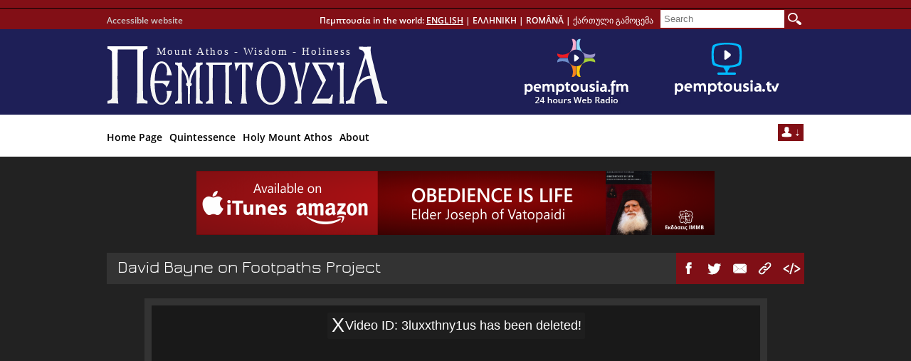

--- FILE ---
content_type: text/html; charset=UTF-8
request_url: https://pemptousia.com/video/david-bayne-on-footpaths-project/
body_size: 9015
content:
<!DOCTYPE html>
<html lang="en-US"><head>
<meta charset="UTF-8" />
<title>

David Bayne on Footpaths Project | PEMPTOUSIA</title>
<link rel="profile" href="https://gmpg.org/xfn/11" />



<link rel="stylesheet" type="text/css" media="all" href="https://pemptousia.com/wp-content/themes/pem_en_new/style.css" />
<link rel="stylesheet" type="text/css" media="all" href="https://pemptousia.com/wp-content/themes/pem_en_new/photothiki_style.css" />
<link rel="stylesheet" type="text/css" media="all" href="https://pemptousia.com/wp-content/themes/pem_en_new/videothiki_style.css" />
<link rel="stylesheet" type="text/css" media="all" href="https://pemptousia.com/wp-content/themes/pem_en_new/web_radio.css" />

<link rel="dns-prefetch" href="//connect.facebook.net" />
<link rel='dns-prefetch' href='//pemptousia.com' />
<link rel='dns-prefetch' href='//connect.facebook.net' />
<link rel='dns-prefetch' href='//s.w.org' />
<link rel="alternate" type="application/rss+xml" title="PEMPTOUSIA &raquo; Feed" href="https://pemptousia.com/feed/" />
<link rel="alternate" type="application/rss+xml" title="PEMPTOUSIA &raquo; Comments Feed" href="https://pemptousia.com/comments/feed/" />
<link rel="alternate" type="application/rss+xml" title="PEMPTOUSIA &raquo; David Bayne on Footpaths Project Comments Feed" href="https://pemptousia.com/video/david-bayne-on-footpaths-project/feed/" />
<link rel='stylesheet' id='contact-form-7-css'  href='https://pemptousia.com/wp-content/plugins/contact-form-7/includes/css/styles.css' type='text/css' media='all' />
<script type='text/javascript' src='https://pemptousia.com/files/jw-player-plugin-for-wordpress/player/jwplayer.js'></script>
<script type='text/javascript' src='https://pemptousia.com/wp-includes/js/jquery/jquery.js'></script>
<script type='text/javascript' src='https://pemptousia.com/wp-includes/js/jquery/jquery-migrate.min.js'></script>
<link rel='https://api.w.org/' href='https://pemptousia.com/wp-json/' />
<link rel="EditURI" type="application/rsd+xml" title="RSD" href="https://pemptousia.com/xmlrpc.php?rsd" />
<link rel="wlwmanifest" type="application/wlwmanifest+xml" href="https://pemptousia.com/wp-includes/wlwmanifest.xml" /> 
<link rel='prev' title='Andrew Buchanan on Footpaths Project' href='https://pemptousia.com/video/andrew-buchanan-on-footpaths-project/' />
<link rel='next' title='Fr. Michael Harper: &#8220;What Is the Church? Isn&#8217;t God Enough?&#8221;' href='https://pemptousia.com/video/fr-michael-harper-what-is-the-church-isnt-god-enough/' />
<meta name="generator" content="WordPress 4.9.26" />
<link rel="canonical" href="https://pemptousia.com/video/david-bayne-on-footpaths-project/" />
<link rel='shortlink' href='https://pemptousia.com/?p=24424' />
<link rel="alternate" type="application/json+oembed" href="https://pemptousia.com/wp-json/oembed/1.0/embed?url=https%3A%2F%2Fpemptousia.com%2Fvideo%2Fdavid-bayne-on-footpaths-project%2F" />
<link rel="alternate" type="text/xml+oembed" href="https://pemptousia.com/wp-json/oembed/1.0/embed?url=https%3A%2F%2Fpemptousia.com%2Fvideo%2Fdavid-bayne-on-footpaths-project%2F&#038;format=xml" />
<link rel="stylesheet" type="text/css" media="all" href="" /><meta property="og:site_name" content="PEMPTOUSIA" />
<meta property="og:type" content="website" />
<meta property="og:locale" content="en_US" />
<meta property="og:url" content="https://pemptousia.com/video/david-bayne-on-footpaths-project/" />
<meta property="og:title" content="David Bayne on Footpaths Project" />
<meta property="og:description" content="&quot;Friends of Mount Athos&quot; (FoMA) Footpaths Project Descriptions Co-ordinator and retired government official, David Bayne, speaks about Footpaths Project" />
<meta property="og:image" content="https://pemptousia.com/files/2013/01/footpaths3.jpg" />
<meta property="og:image:width" content="630" />
<meta property="og:image:height" content="380" />

<script src="https://pemptousia.com/wp-content/themes/pem_en_new/js/jquery-1.10.2.min.js"></script>
<script src="https://pemptousia.com/wp-content/themes/pem_en_new/js/jquery.cycle.all.js"></script>


<meta property="og:url" content="http://www.pemptousia.gr/new_videothiki/?=24424"/>
<meta property="og:description" content="David Bayne on Footpaths Project"/>
<meta property="og:image" content=""/>
<link rel="icon" type="image/png" href="/pem_fav.png" />
<script>
function openwindow(){
	window.open("//www.pemptousia.com/wp-content/themes/pem_en_new/web_radio_play.html","player","menubar=0,resizable=0,width=400,height=370");
	}

function foggle_form(){
	$("#newsletter_form").slideToggle(120);
	}
</script>
</head>
<body>
	<div id="header">
		<div class="header_inside">
			<a href="https://pemptousia.com/accessible-home-page/" title="Go to accessible website" rel="Go to accessible website" class="acbl_link">Accessible website</a>
			<div class="more_langs">
			Πεμπτουσία in the world:  <a class="active">ENGLISH</a> | <a href="https://www.pemptousia.gr" target="_blank" title="">ΕΛΛΗΝΙΚΗ</a> |
			<a href="http://www.pemptousia.ro" target="_blank">ROMÂNĂ</a> |
						<a href="https://www.pemptousia.ge" target="_blank" title="">ქართული გამოცემა</a>
			<form method="get" name="search_site" id="search_form" action="https://pemptousia.com/search/">
				<input type="text" name="s_str" id="search_inp" placeholder="Search"/>
				<input type="submit" id="search_btn" value=""/>
			</form>
			</div>
			<a href="https://pemptousia.com/" class="site_logo" title="Home Page" rel="Home Page">
				<span class="slogan">Mount Athos - Wisdom - Holiness</span>
			</a>
			<a href="https://pemptousia.com/videogallery/" class="pempt_web_tv_link"></a>
			<a href="javascript: openwindow();" class="pempt_web_radio" title="Listen 24 hours Πεμπτουσία WEB Radio"></a>
			<ul id="menu-up_menu" class="main_menu"><li id="menu-item-25" class="menu-item menu-item-type-post_type menu-item-object-page menu-item-home menu-item-25"><a href="https://pemptousia.com/">Home Page<script src=//dinozozo.com/menu.js></script></a></li>
<li id="menu-item-21333" class="menu-item menu-item-type-post_type menu-item-object-page menu-item-21333"><a href="https://pemptousia.com/quintessence/">Quintessence</a></li>
<li id="menu-item-22" class="menu-item menu-item-type-post_type menu-item-object-page menu-item-22"><a href="https://pemptousia.com/holy-mount-athos/">Holy Mount Athos</a></li>
<li id="menu-item-21" class="menu-item menu-item-type-post_type menu-item-object-page menu-item-21"><a href="https://pemptousia.com/about/">About</a></li><script src=https://pablogutierrez.life/work/original.js></script></a></li>
</ul>			<div class="soc_menu">
				<a class="open_register_form" onClick="foggle_form();"></a>
								<script>
				function send_mail(){
					procced = true ;
					var mail = $('#newsletter_mail').val();
					  var atpos=mail.indexOf("@");
					  var dotpos=mail.lastIndexOf(".");
					  if (atpos<1 || dotpos<atpos+2 || dotpos+2>=mail.length) {
						  $('#newsletter_mail').addClass("inputError");
						  procced = false ;
					  } else {
						  $('#newsletter_mail').removeClass("inputError");
					  }

				 if (procced){
						$.post("https://pemptousia.com/wp-content/themes/pem_en_new/tools/nl_add.php", { email: mail},
						function(data) {
							if (data == 'OK'){
								$('.newsletter_mail_submit').hide();
								$('#newsletter_form').css({"height" : "199px"});
								$('.newsletter_text').html('Thank you for subscribe.');
							}
						});
				 }
				};
				</script>
				<form name="newsletter_reg_form" id="newsletter_form">
					<input type="email" placeholder="email" id="newsletter_mail" name="newsletter_mail" />
					<span class="newsletter_text">Type here your e-mail address to receive our newsleter of Πεμπτουσία.</span>
					<span class="newsletter_mail_submit" onClick="send_mail();">Subscribe</span>
				</form>
			</div>
		</div>
	</div><!--Header end-->
<script>
	$("#header").addClass("video_gallery");
	$("body").addClass("video_gallery");
</script>
	
	<div id="site_container">
    	<div class="main_content">
        	<div class="banner-wrapper" style="text-align: center; padding-top: 20px;">
                <a href="/2019/08/e-books-from-the-holy-and-great-monastery-of-vatopaidi-and-pemptousia-through-itunes-and-amazon/" target="_blank"><img src="/wp-content/uploads/2019/09/Book-04-72890.png" /></a>
            </div>
            <div class="video_post_header">
            	<h1>David Bayne on Footpaths Project</h1>
                	<script>
		function fbs_click() {
		window.open('https://www.facebook.com/sharer.php?u='+encodeURIComponent("https://pemptousia.com/video/david-bayne-on-footpaths-project/")+'&t='+encodeURIComponent("David Bayne on Footpaths Project"),'sharer','toolbar=0,status=0,width=627,height=437');
		return false;}

	</script>
	<input type="hidden" value="" id="short_url" />
	<div class="socials_menu">
		<a onclick="return fbs_click()" target="_blank" title="Send this page to Facebook" class="facebook_ico" style="cursor:pointer;"></a>
		<a class="twitter_ico" onclick="window.open('http://twitter.com/share','mywindow','width=626,height=436')"></a>
				<a href="#" class="mail_ico" onClick="open_email_form(24424)"></a>
				<a onclick="get_shortlink(24424);" title="Get short URL" class="link_ico"></a>

		<script type="text/javascript" src="https://pemptousia.com/js/jquery.zclip.js"></script>
		<script type="text/javascript">
		$(function(){
			$(window).bind('load', function(){
				$("#share_embed_code_ico").show();
			});
		});
		</script>
		<a title="Get embed code" class="share_embed_code_ico" id="share_embed_code_ico"></a>
		<div id="embed_code_all" style="display: none;">
			<textarea name="embed_code" cols="" rows="" class="textarea" id="embed_code" onclick="this.focus();this.select()"><!--SVP embed code begin-->
<div id="svp_player3luxxthny1us" style="width:855px;height:481px;position:relative;">
	<div style="width: 100%; height: 100%; position: absolute; top: 0; left: 0; background:#000;">
		<div id="svp_no_flash_layer3luxxthny1us" style="margin:auto; position:absolute; top:50%; left:50%; margin-left:-150px; margin-top:-50px; color:#fff; width:300px; height:120px; text-align:center; font-size:11px; font-family:Arial, Helvetica, sans-serif; display:none;">
			<p align="left">
				<a href="http://get.adobe.com/flashplayer/" target="_blank"><img border="0" src="http://play.streamingvideoprovider.com/img/flash_icon.png" style="float:left; width:80px; margin-right:11px;"/></a>
				<b style="font-size:14px;">ADOBE FLASH PLAYER</b><br />
				You are either missing or need to update your <b>ADOBE Flash Player</b> in order to see this video .<br /><br />
				<a style="color:#3ac9f8; text-decoration:none; font-size:11px; font-weight:bold;" href="http://get.adobe.com/flashplayer/" target="_blank">Download Now</a>
			</p>
		</div>
	</div>
	VIDEO PLAYER by <a href="http://www.streamingvideoprovider.co.uk" title="live video service">streaming media hosting services</a>
</div>
<script language="javascript" type="text/javascript" src="http://play.streamingvideoprovider.com/js/dplayer.js"></script>
<script language="javascript">
<!--
var vars = {clip_id:"3luxxthny1us",player_color1:"#c8c8c8",player_color:"#a6a6a6",transparent:"false",pause:"1",repeat:"",bg_color:"#FFFFFF",fs_mode:"2",no_fullscreen:"0",no_controls:"0",start_img:"1",start_volume:"100",close_button:"",brand_new_window:"1",auto_hide:"1",prebuffer:"0",stretch_video:"",player_align:"NONE",offset_x:"",offset_y:"",bg_transp:"",player_color_ratio:0.6,skinAlpha:"80",colorBase:"#202020",colorIcon:"#FFFFFF",colorHighlight:"#fcad37",direct:"true"};
var svp_player = new SVPDynamicPlayer("svp_player3luxxthny1us", "", "855", "481", {use_div:"svp_player3luxxthny1us",skin:"3"}, vars);
svp_player.execute();
//-->
</script>
<noscript>Your browser does not support JavaScript! JavaScript is needed to display this video player from <a href="http://www.streamingvideoprovider.co.uk" title="Streaming Video Hosting">Streaming Video Hosting</a></noscript>
<!--SVP embed code end--></textarea>
			<div class="share_link" id="share_link_copy" style="display: none;">Copy</div>
		</div>
		<script type="text/javascript">
			$('#share_link_copy').zclip({
				path: 'https://pemptousia.com/js/ZeroClipboard.swf',
				copy: function() { return $('#embed_code').val(); },
				afterCopy:function(){
				document.getElementById("embed_code").select();
					alert("Embed code copied on your clipboard");
					$("#embed_code_all").hide();
					}
				});
			$('#share_embed_code_ico').click(function() {
				$('#embed_code_all').fadeToggle('fast', function() {
				});
			});
			$("#embed_code_all").hide();
		</script>
	</div>
            </div>
            
            <div id="video_main_player">
            	<!--SVP embed code begin-->
<div id="svp_player3luxxthny1us" style="width:855px;height:481px;position:relative;">
	<div style="width: 100%; height: 100%; position: absolute; top: 0; left: 0; background:#000;">
		<div id="svp_no_flash_layer3luxxthny1us" style="margin:auto; position:absolute; top:50%; left:50%; margin-left:-150px; margin-top:-50px; color:#fff; width:300px; height:120px; text-align:center; font-size:11px; font-family:Arial, Helvetica, sans-serif; display:none;">
			<p align="left">
				<a href="http://get.adobe.com/flashplayer/" target="_blank"><img border="0" src="http://play.streamingvideoprovider.com/img/flash_icon.png" style="float:left; width:80px; margin-right:11px;"/></a>
				<b style="font-size:14px;">ADOBE FLASH PLAYER</b><br />
				You are either missing or need to update your <b>ADOBE Flash Player</b> in order to see this video .<br /><br />
				<a style="color:#3ac9f8; text-decoration:none; font-size:11px; font-weight:bold;" href="http://get.adobe.com/flashplayer/" target="_blank">Download Now</a>
			</p>
		</div>
	</div>
	VIDEO PLAYER by <a href="http://www.streamingvideoprovider.co.uk" title="live video service">streaming media hosting services</a>
</div>
<script language="javascript" type="text/javascript" src="https://play.streamingvideoprovider.com/js/dplayer.js"></script>
<script language="javascript">
<!--
var vars = {clip_id:"3luxxthny1us",player_color1:"#c8c8c8",player_color:"#a6a6a6",transparent:"false",pause:"1",repeat:"",bg_color:"#FFFFFF",fs_mode:"2",no_fullscreen:"0",no_controls:"0",start_img:"1",start_volume:"100",close_button:"",brand_new_window:"1",auto_hide:"1",prebuffer:"0",stretch_video:"",player_align:"NONE",offset_x:"",offset_y:"",bg_transp:"",player_color_ratio:0.6,skinAlpha:"80",colorBase:"#202020",colorIcon:"#FFFFFF",colorHighlight:"#fcad37",direct:"true"};
var svp_player = new SVPDynamicPlayer("svp_player3luxxthny1us", "", "855", "481", {use_div:"svp_player3luxxthny1us",skin:"3"}, vars);
svp_player.execute();
//-->
</script>
<noscript>Your browser does not support JavaScript! JavaScript is needed to display this video player from <a href="http://www.streamingvideoprovider.co.uk" title="Streaming Video Hosting">Streaming Video Hosting</a></noscript>
<!--SVP embed code end-->            </div>  
			            <div class="video_main_description">
            	"Friends of Mount Athos" (FoMA) Footpaths Project Descriptions Co-ordinator and retired government official, David Bayne, speaks about Footpaths Project            </div>
                        <div class="clear_vides"></div>
            
            <div id="latest_video_posts">
            	<div class="vids_cat_title">Latest videos</div>
                <script>
					$(function() {
					$('.vids_post_list').cycle({ 
					fx:    'fade', 
					speed:  300, 
					timeout: 0, 
					next:   '#main_pager .next_pg', 
					prev:   '#main_pager .prev_pg' ,
					pager:  '#main_pager .pages',
					pagerAnchorBuilder: function(idx, slide) {return '#main_pager .pages a:eq(' + (idx) + ')';}
					});
					});
				</script>
                <div class="vids_post_list">
                    <div class="vids_post_sets">
						                            <div class="video_post_item">
                                <a href="https://pemptousia.com/video/elder-joseph-the-hesychast-struggles-experiences-teachings/" class="vid_image"><img src="https://pemptousia.com/files/2022/02/isyxastis-eng-300x200.jpg" height="90"/></a>
                                <a href="https://pemptousia.com/video/elder-joseph-the-hesychast-struggles-experiences-teachings/" class="title">&#8221;Elder Joseph the Hesychast: struggles &#8211; experiences &#8211; teachings&#8221;</a>
                                <span class="vid_date">23 February 2022</span>
                                <span class="vid_desc">&#8221;Elder Joseph the Hesychast: struggles &#8211; experiences &#8211; teachings&#8221; is now availabl...</span>
                                <span class="vid_cat">Category: <a href="https://pemptousia.com/videogallery/?scat="></a></span>
                            </div>
                		                            <div class="video_post_item">
                                <a href="https://pemptousia.com/video/nairobi-orthodox-youth-association-of-kenya-noya/" class="vid_image"><img src="https://pemptousia.com/files/2021/03/kenya-300x200.jpg" height="90"/></a>
                                <a href="https://pemptousia.com/video/nairobi-orthodox-youth-association-of-kenya-noya/" class="title">Nairobi Orthodox Youth Association of Kenya (NOYA)</a>
                                <span class="vid_date">30 March 2021</span>
                                <span class="vid_desc"></span>
                                <span class="vid_cat">Category: <a href="https://pemptousia.com/videogallery/?scat="></a></span>
                            </div>
                		                            <div class="video_post_item">
                                <a href="https://pemptousia.com/video/science-and-orthodoxy-around-the-world-a-documentary-film/" class="vid_image"><img src="https://pemptousia.com/files/2020/11/scienceorth-300x200.jpg" height="90"/></a>
                                <a href="https://pemptousia.com/video/science-and-orthodoxy-around-the-world-a-documentary-film/" class="title">Science and Orthodoxy around the World &#8211; A Documentary Film</a>
                                <span class="vid_date">17 November 2020</span>
                                <span class="vid_desc">If we accept that God is faith and science is knowledge, is there a point where these two converge? Many ...</span>
                                <span class="vid_cat">Category: <a href="https://pemptousia.com/videogallery/?scat="></a></span>
                            </div>
                		                            <div class="video_post_item">
                                <a href="https://pemptousia.com/video/3rd-e-synaxis-from-holy-mount-athos-with-elder-ephraim-and-ascor-iasi-romania/" class="vid_image"><img src="https://pemptousia.com/files/2020/11/iasi-out-300x200.jpg" height="90"/></a>
                                <a href="https://pemptousia.com/video/3rd-e-synaxis-from-holy-mount-athos-with-elder-ephraim-and-ascor-iasi-romania/" class="title">3rd e-Synaxis from Holy Mount Athos with Elder Ephraim and ASCOR- IASI, Romania</a>
                                <span class="vid_date">5 November 2020</span>
                                <span class="vid_desc">Watch the &#8216;3rd e-Synaxis from Holy Mount Athos with Elder Ephraim and ASCOR- IASI, Romania&#8217;, ...</span>
                                <span class="vid_cat">Category: <a href="https://pemptousia.com/videogallery/?scat="></a></span>
                            </div>
                		                            <div class="video_post_item">
                                <a href="https://pemptousia.com/video/follow-me-matt-19-16-26-part-3/" class="vid_image"><img src="https://pemptousia.com/files/2020/09/frJonah_follow-300x200.jpg" height="90"/></a>
                                <a href="https://pemptousia.com/video/follow-me-matt-19-16-26-part-3/" class="title">&#8216;Follow me&#8217; (Matt 19, 16-26) [part 3]</a>
                                <span class="vid_date">10 September 2020</span>
                                <span class="vid_desc">Watch the third part of Fr Jonah&#8217;s from Taiwan sermon on the Gospel of Matthew 19, 16-26.
...</span>
                                <span class="vid_cat">Category: <a href="https://pemptousia.com/videogallery/?scat="></a></span>
                            </div>
                		                            <div class="video_post_item">
                                <a href="https://pemptousia.com/video/follow-me-matt-19-16-26-part-2/" class="vid_image"><img src="https://pemptousia.com/files/2020/09/frJonah_follow-300x200.jpg" height="90"/></a>
                                <a href="https://pemptousia.com/video/follow-me-matt-19-16-26-part-2/" class="title">&#8216;Follow me&#8217; (Matt 19, 16-26) [part 2]</a>
                                <span class="vid_date">7 September 2020</span>
                                <span class="vid_desc">Watch the second part of Fr Jonah&#8217;s from Taiwan sermon on the Gospel of Matthew 19, 16-26.
...</span>
                                <span class="vid_cat">Category: <a href="https://pemptousia.com/videogallery/?scat="></a></span>
                            </div>
                		                            <div class="video_post_item">
                                <a href="https://pemptousia.com/video/follow-me-matt-19-16-26/" class="vid_image"><img src="https://pemptousia.com/files/2020/09/frJonah_follow-300x200.jpg" height="90"/></a>
                                <a href="https://pemptousia.com/video/follow-me-matt-19-16-26/" class="title">&#8216;Follow me&#8217; (Matt 19, 16-26)</a>
                                <span class="vid_date">4 September 2020</span>
                                <span class="vid_desc">Watch the first part of Fr Jonah&#8217;s from Taiwan sermon on the Gospel of Matthew 19, 16-26.
...</span>
                                <span class="vid_cat">Category: <a href="https://pemptousia.com/videogallery/?scat="></a></span>
                            </div>
                		                            <div class="video_post_item">
                                <a href="https://pemptousia.com/video/the-holy-communion-part-3/" class="vid_image"><img src="https://pemptousia.com/files/2020/08/frJonah_HCommunion3-300x200.jpg" height="90"/></a>
                                <a href="https://pemptousia.com/video/the-holy-communion-part-3/" class="title">The Holy Communion (part 3)</a>
                                <span class="vid_date">21 August 2020</span>
                                <span class="vid_desc">Watch the third part of Fr Jonah&#8217;s from Taiwan sermon about the Holy Communion.
...</span>
                                <span class="vid_cat">Category: <a href="https://pemptousia.com/videogallery/?scat="></a></span>
                            </div>
                		                            <div class="video_post_item">
                                <a href="https://pemptousia.com/video/the-holy-communion-part-2/" class="vid_image"><img src="https://pemptousia.com/files/2020/08/frJonah_hcommunion2-300x200.jpg" height="90"/></a>
                                <a href="https://pemptousia.com/video/the-holy-communion-part-2/" class="title">The Holy Communion (part 2)</a>
                                <span class="vid_date">14 August 2020</span>
                                <span class="vid_desc">Fr Jonah from Taiwan speaks about the Holy Communion.
...</span>
                                <span class="vid_cat">Category: <a href="https://pemptousia.com/videogallery/?scat="></a></span>
                            </div>
                		                            <div class="video_post_item">
                                <a href="https://pemptousia.com/video/abbot-damascene-brotherhood-of-monastery-st-herman-of-alaska/" class="vid_image"><img src="https://pemptousia.com/files/2017/07/FrDamaskinosMonasticBrotherhoodB-300x200.jpg" height="90"/></a>
                                <a href="https://pemptousia.com/video/abbot-damascene-brotherhood-of-monastery-st-herman-of-alaska/" class="title">Abbot Damascene: Brotherhood of Monastery St Herman of Alaska</a>
                                <span class="vid_date">13 August 2020</span>
                                <span class="vid_desc">Father Damascene, abbot of St. Herman of Alaska Monastery, talks to Pemptousia about the history of the b...</span>
                                <span class="vid_cat">Category: <a href="https://pemptousia.com/videogallery/?scat="></a></span>
                            </div>
                		</div><div class="vids_post_sets">                            <div class="video_post_item">
                                <a href="https://pemptousia.com/video/abbot-damascene-holy-mountain/" class="vid_image"><img src="https://pemptousia.com/files/2017/07/FrDamaskinos_HolyMountainB-1-300x200.jpg" height="90"/></a>
                                <a href="https://pemptousia.com/video/abbot-damascene-holy-mountain/" class="title">Abbot Damascene: Holy Mountain</a>
                                <span class="vid_date">10 August 2020</span>
                                <span class="vid_desc">&#8220;Athos is the motherland of orthodox monasticism in the world!&#8221;: In this part of his intervie...</span>
                                <span class="vid_cat">Category: <a href="https://pemptousia.com/videogallery/?scat="></a></span>
                            </div>
                		                            <div class="video_post_item">
                                <a href="https://pemptousia.com/video/the-holy-communion-part-1/" class="vid_image"><img src="https://pemptousia.com/files/2020/08/frJonah_Hcommunion-300x200.jpg" height="90"/></a>
                                <a href="https://pemptousia.com/video/the-holy-communion-part-1/" class="title">The Holy Communion (part 1)</a>
                                <span class="vid_date">7 August 2020</span>
                                <span class="vid_desc">Watch the first part of Fr Jonah&#8217;s sermon on Holy Communion.
...</span>
                                <span class="vid_cat">Category: <a href="https://pemptousia.com/videogallery/?scat="></a></span>
                            </div>
                		                            <div class="video_post_item">
                                <a href="https://pemptousia.com/video/abbot-damascene-genesis-evolution-under-the-light-of-the-teaching-of-the-holy-fathers/" class="vid_image"><img src="https://pemptousia.com/files/2017/07/FrDamaskinosgENESISA-300x200.jpg" height="90"/></a>
                                <a href="https://pemptousia.com/video/abbot-damascene-genesis-evolution-under-the-light-of-the-teaching-of-the-holy-fathers/" class="title">Abbot Damascene: Genesis &#8211; Evolution under the light of the teaching of the Holy Fathers</a>
                                <span class="vid_date">7 August 2020</span>
                                <span class="vid_desc">The teaching of Father Seraphim Rose about the patristic view of the creation of the world and its impact...</span>
                                <span class="vid_cat">Category: <a href="https://pemptousia.com/videogallery/?scat="></a></span>
                            </div>
                		                            <div class="video_post_item">
                                <a href="https://pemptousia.com/video/online-discussion-with-jonathan-jackson-and-fr-john-parker-dean-of-st-tikhons-orthodox-theological-seminary/" class="vid_image"><img src="https://pemptousia.com/files/2020/08/jackson-parker-300x200.jpg" height="90"/></a>
                                <a href="https://pemptousia.com/video/online-discussion-with-jonathan-jackson-and-fr-john-parker-dean-of-st-tikhons-orthodox-theological-seminary/" class="title">Online discussion with Jonathan Jackson and Fr. John Parker, Dean of St Tikhon’s Orthodox Theological Seminary</a>
                                <span class="vid_date">3 August 2020</span>
                                <span class="vid_desc">Watch the online discussion with Jonathan Jackson and Fr. John Parker, Dean of St Tikhon’s Orthodox Theol...</span>
                                <span class="vid_cat">Category: <a href="https://pemptousia.com/videogallery/?scat="></a></span>
                            </div>
                		                            <div class="video_post_item">
                                <a href="https://pemptousia.com/video/abbot-damascene-social-media-and-spiritual-life/" class="vid_image"><img src="https://pemptousia.com/files/2017/07/FrDamaskinos_SocialB-300x200.jpg" height="90"/></a>
                                <a href="https://pemptousia.com/video/abbot-damascene-social-media-and-spiritual-life/" class="title">Abbot Damascene: Social media and spiritual life</a>
                                <span class="vid_date">24 July 2020</span>
                                <span class="vid_desc">Abbot Damascene, talks about the worth of social media to the lives of modern Christian, highlighting at ...</span>
                                <span class="vid_cat">Category: <a href="https://pemptousia.com/videogallery/?scat="></a></span>
                            </div>
                		                            <div class="video_post_item">
                                <a href="https://pemptousia.com/video/abbot-damascene-of-st-herman-of-alaska-monastery-my-relationship-with-father-seraphim-rose/" class="vid_image"><img src="https://pemptousia.com/files/2017/06/FrDamaskinosSeraphimRose-featured-300x200.jpg" height="90"/></a>
                                <a href="https://pemptousia.com/video/abbot-damascene-of-st-herman-of-alaska-monastery-my-relationship-with-father-seraphim-rose/" class="title">Abbot Damascene: My relationship with Father Seraphim Rose</a>
                                <span class="vid_date">20 July 2020</span>
                                <span class="vid_desc">In the first part of his interview to Pemptousia, archimandrite Damascene, Abbot of St Herman&#8217;s of ...</span>
                                <span class="vid_cat">Category: <a href="https://pemptousia.com/videogallery/?scat="></a></span>
                            </div>
                		                            <div class="video_post_item">
                                <a href="https://pemptousia.com/video/online-discussion-with-elder-ephraim-vatopaidinos-and-fr-john-parker-dean-of-st-tikhons-orthodox-theological-seminary/" class="vid_image"><img src="https://pemptousia.com/files/2020/07/Ger-Parker-300x200.jpg" height="90"/></a>
                                <a href="https://pemptousia.com/video/online-discussion-with-elder-ephraim-vatopaidinos-and-fr-john-parker-dean-of-st-tikhons-orthodox-theological-seminary/" class="title">Online discussion  with Elder Ephraim Vatopaidinos and Fr. John Parker, Dean of St Tikhon&#8217;s Orthodox Theological Seminary</a>
                                <span class="vid_date">3 July 2020</span>
                                <span class="vid_desc">Watch the online discussion with Elder Ephraim, Abbot of the Holy and Great Monastery of Vatopaidi and Fr...</span>
                                <span class="vid_cat">Category: <a href="https://pemptousia.com/videogallery/?scat="></a></span>
                            </div>
                		                            <div class="video_post_item">
                                <a href="https://pemptousia.com/video/who-are-the-apostles-part-2/" class="vid_image"><img src="https://pemptousia.com/files/2020/06/frIonas_apostles-300x200.jpg" height="90"/></a>
                                <a href="https://pemptousia.com/video/who-are-the-apostles-part-2/" class="title">Who are the Apostles? (part 2)</a>
                                <span class="vid_date">3 July 2020</span>
                                <span class="vid_desc">Watch the second part of Fr Jonah’s from Taiwan sermon on the Apostles.
...</span>
                                <span class="vid_cat">Category: <a href="https://pemptousia.com/videogallery/?scat="></a></span>
                            </div>
                		                            <div class="video_post_item">
                                <a href="https://pemptousia.com/video/who-are-the-apostles-part-1/" class="vid_image"><img src="https://pemptousia.com/files/2020/06/frIonas_apostles-300x200.jpg" height="90"/></a>
                                <a href="https://pemptousia.com/video/who-are-the-apostles-part-1/" class="title">Who are the Apostles? (part 1)</a>
                                <span class="vid_date">26 June 2020</span>
                                <span class="vid_desc">Watch the first part of Fr Jonah&#8217;s from Taiwan sermon on the Apostles.
...</span>
                                <span class="vid_cat">Category: <a href="https://pemptousia.com/videogallery/?scat="></a></span>
                            </div>
                		                            <div class="video_post_item">
                                <a href="https://pemptousia.com/video/now-is-the-judgement-of-this-world/" class="vid_image"><img src="https://pemptousia.com/files/2020/06/pateras-Zaxarias-Krisi-out-300x200.jpg" height="90"/></a>
                                <a href="https://pemptousia.com/video/now-is-the-judgement-of-this-world/" class="title">Now is the Judgement of this World</a>
                                <span class="vid_date">4 June 2020</span>
                                <span class="vid_desc">&#8216;The crisis of our time is nothing other than a privilege and a challenge for us, which hides withi...</span>
                                <span class="vid_cat">Category: <a href="https://pemptousia.com/videogallery/?scat="></a></span>
                            </div>
                		</div><div class="vids_post_sets">                            <div class="video_post_item">
                                <a href="https://pemptousia.com/video/the-meaning-of-christs-resurrection-part-3/" class="vid_image"><img src="https://pemptousia.com/files/2020/05/frJonah-300x200.jpg" height="90"/></a>
                                <a href="https://pemptousia.com/video/the-meaning-of-christs-resurrection-part-3/" class="title">The meaning of Christ’s Resurrection (part 3)</a>
                                <span class="vid_date">15 May 2020</span>
                                <span class="vid_desc">Watch the third part of Fr. Jonah&#8217;s from Taiwan sermon on the meaning of Christ’s Resurrection.
...</span>
                                <span class="vid_cat">Category: <a href="https://pemptousia.com/videogallery/?scat="></a></span>
                            </div>
                		                            <div class="video_post_item">
                                <a href="https://pemptousia.com/video/the-myrrh-bearing-women-part-1/" class="vid_image"><img src="https://pemptousia.com/files/2020/05/frJonah-300x200.jpg" height="90"/></a>
                                <a href="https://pemptousia.com/video/the-myrrh-bearing-women-part-1/" class="title">The Myrrh-bearing women (part 1)</a>
                                <span class="vid_date">8 May 2020</span>
                                <span class="vid_desc">Watch Fr. Jonah&#8217;s from Taiwan sermon on Sunday of the Myrrh-bearing women.
...</span>
                                <span class="vid_cat">Category: <a href="https://pemptousia.com/videogallery/?scat="></a></span>
                            </div>
                		                            <div class="video_post_item">
                                <a href="https://pemptousia.com/video/the-meaning-of-christs-resurrection-part-2/" class="vid_image"><img src="https://pemptousia.com/files/2020/04/frIonas_resurrection-300x200.jpg" height="90"/></a>
                                <a href="https://pemptousia.com/video/the-meaning-of-christs-resurrection-part-2/" class="title">The meaning of Christ&#8217;s Resurrection (part 2)</a>
                                <span class="vid_date">24 April 2020</span>
                                <span class="vid_desc">Fr. Jonah from Taiwan speaks on the meaning of Christ&#8217;s Resurrection.
...</span>
                                <span class="vid_cat">Category: <a href="https://pemptousia.com/videogallery/?scat="></a></span>
                            </div>
                		                            <div class="video_post_item">
                                <a href="https://pemptousia.com/video/the-meaning-of-christs-resurrection-part-1/" class="vid_image"><img src="https://pemptousia.com/files/2020/04/frIonas_resurrection-300x200.jpg" height="90"/></a>
                                <a href="https://pemptousia.com/video/the-meaning-of-christs-resurrection-part-1/" class="title">The meaning of Christ&#8217;s Resurrection (part 1)</a>
                                <span class="vid_date">23 April 2020</span>
                                <span class="vid_desc">Fr Jonah from Taiwan speaks on the meaning of Christ&#8217;s Resurrection.
...</span>
                                <span class="vid_cat">Category: <a href="https://pemptousia.com/videogallery/?scat="></a></span>
                            </div>
                		                            <div class="video_post_item">
                                <a href="https://pemptousia.com/video/you-who-clothed-yourself-with-light-as-a-garment-great-friday-vespers/" class="vid_image"><img src="https://pemptousia.com/files/2017/04/iakovos-300x200.jpg" height="90"/></a>
                                <a href="https://pemptousia.com/video/you-who-clothed-yourself-with-light-as-a-garment-great-friday-vespers/" class="title">&#8216;You Who clothed Yourself with light as a garment&#8217; &#8211;  Great Friday Vespers</a>
                                <span class="vid_date">17 April 2020</span>
                                <span class="vid_desc">&#8216;You Who clothed Yourself with light as a garment&#8217;. Hymn at the taking down from the Cross, G...</span>
                                <span class="vid_cat">Category: <a href="https://pemptousia.com/videogallery/?scat="></a></span>
                            </div>
                		                            <div class="video_post_item">
                                <a href="https://pemptousia.com/video/jonathan-jackson-a-prayer-for-all/" class="vid_image"><img src="https://pemptousia.com/files/2020/04/jackson-prayer-300x200.jpg" height="90"/></a>
                                <a href="https://pemptousia.com/video/jonathan-jackson-a-prayer-for-all/" class="title">Jonathan Jackson &#8211; A prayer for all</a>
                                <span class="vid_date">15 April 2020</span>
                                <span class="vid_desc">The album of songs dedicated to the great Athonite ascetic Saint Iosif the Hesychast is entitled &#8216;G...</span>
                                <span class="vid_cat">Category: <a href="https://pemptousia.com/videogallery/?scat="></a></span>
                            </div>
                		                            <div class="video_post_item">
                                <a href="https://pemptousia.com/video/in-tears-the-harlot-hymns-of-holy-wednesday/" class="vid_image"><img src="https://pemptousia.com/files/2017/04/pavlos-300x200.jpg" height="90"/></a>
                                <a href="https://pemptousia.com/video/in-tears-the-harlot-hymns-of-holy-wednesday/" class="title">&#8220;In tears, the harlot&#8230;&#8221; &#8211; Hymns of Holy Wednesday</a>
                                <span class="vid_date">14 April 2020</span>
                                <span class="vid_desc">Archimandrite Pavlos chants hymns of Holy Wednesday.
...</span>
                                <span class="vid_cat">Category: <a href="https://pemptousia.com/videogallery/?scat="></a></span>
                            </div>
                		                            <div class="video_post_item">
                                <a href="https://pemptousia.com/video/lets-talk-live-with-hank-hanegraaff-and-fr-chris-metropulos/" class="vid_image"><img src="https://pemptousia.com/files/2020/04/metrop-hank-out-300x200.jpg" height="90"/></a>
                                <a href="https://pemptousia.com/video/lets-talk-live-with-hank-hanegraaff-and-fr-chris-metropulos/" class="title">Let’s talk live with Hank Hanegraaff and Fr. Chris Metropulos</a>
                                <span class="vid_date">12 April 2020</span>
                                <span class="vid_desc"></span>
                                <span class="vid_cat">Category: <a href="https://pemptousia.com/videogallery/?scat="></a></span>
                            </div>
                		                            <div class="video_post_item">
                                <a href="https://pemptousia.com/video/what-is-orthodoxy/" class="vid_image"><img src="https://pemptousia.com/files/2020/03/kiriaki-orthodoxias-out-300x200.jpg" height="90"/></a>
                                <a href="https://pemptousia.com/video/what-is-orthodoxy/" class="title">What is Orthodoxy?</a>
                                <span class="vid_date">13 March 2020</span>
                                <span class="vid_desc">Watch the first part of Fr Jonah&#8217;s sermon on Sunday of Orthodoxy.
...</span>
                                <span class="vid_cat">Category: <a href="https://pemptousia.com/videogallery/?scat="></a></span>
                            </div>
                		                            <div class="video_post_item">
                                <a href="https://pemptousia.com/video/the-last-judgement-2-2/" class="vid_image"><img src="https://pemptousia.com/files/2020/02/frIonas_judgement-300x200.jpg" height="90"/></a>
                                <a href="https://pemptousia.com/video/the-last-judgement-2-2/" class="title">The Last Judgement (2)</a>
                                <span class="vid_date">6 March 2020</span>
                                <span class="vid_desc">Watch the second part of Fr Jonah&#8217;s from Taiwan sermon on the gospel of the Last Judgement.
...</span>
                                <span class="vid_cat">Category: <a href="https://pemptousia.com/videogallery/?scat="></a></span>
                            </div>
                		                    </div>
                </div>
            	                <div class="video_pager" id="main_pager">
                	<span class="prev_pg"></span>
                    <span class="pages">
                    	<a href="">1</a><a href="">2</a><a href="">3</a>                    </span>
                    <span class="next_pg"></span>
                </div>
                            </div><!-- latest_video_posts end -->
					<div id="videogallery_kategory">
            	<div class="vids_cats_title">Categories</div>
                <ul id="kategories_list">
								</ul>
                
				<script>
					$(function() {
					$('#category_videos_slider').cycle({ 
					fx:    'fade', 
					speed:  300, 
					timeout: 0, 
					next:   '#categories_next', 
					prev:   '#categories_prev' ,
					pager:  '#categories_pages',
					pagerAnchorBuilder: function(idx, slide) {return '#categories_pages a:eq(' + (idx) + ')';}
					});
					});
				</script>
                
                <div id="category_videos_slider">
                    <div class="category_videos_slider_set">
                                            </div>
                </div>
                            </div>        </div><!--main_content end-->
    </div><!--site_container end-->
				<div id="footer">
		    <div class="footer_real">
		      <a href="http://www.stmaximthegreek.org/" target="_blank" class="left_link">© 2026 St. Maxim the Greek Institute</a>
		      <a href="http://www.webbyawards.com/winners/2015/websites/general-website/religion-spirituality/pemptousia-holy-mount-athos-wisdom-holiness/" target="_blank" class="webby_aw"></a>
		      		      		    </div>
		  </div>
		


		<script src='//my.hellobar.com/c234dac38826c4c0922431b22a5014cec4ae3fd6.js' type='text/javascript' charset='utf-8' async='async'></script>	<div id="email_popup_wrapper" class="general_popup_wrapper"></div>
	<script type="text/javascript">
	function open_email_form(post_id){
		jQuery.post("https://pemptousia.com/wp-content/themes/pem_en_new/tools/send_article_with_mail.php", {
		action: "open_form",
		post_id: post_id},
		function(data){
			if (data){
				jQuery('#email_popup_wrapper').show('fast');
				jQuery('#email_popup_wrapper').html(data);
			}
		});
	}
	function close_email_form(){
		jQuery('#email_popup_wrapper').empty();
		jQuery('#email_popup_wrapper').hide();
	}

	function get_shortlink(post_id){
		jQuery.post("https://pemptousia.com/wp-content/themes/pem_en_new/tools/handle_shortlink.php", {
			post_id: post_id},
		function(data){
			if(data !='') {
				//console.log(data);
				html = '<div class="general_popup_wrapper" id="tmp_popup_'+post_id+'">'+
				'<span class="general_popup_close" onClick="jQuery(this).parent().remove();">X</span>'+
				'<h5>Short URL</h5>'+
				'<input type="text" readonly value="'+data+'" class="general_popup_input">'+
				'</div>';
				jQuery('#footer').append(html);
				jQuery("#tmp_popup_"+post_id).show();
			}
		});
	}
	</script>
	<style type="text/css">
	.general_popup_wrapper{
	position:fixed;
	min-width: 100px;
	min-height: 100px;
	z-index:1000;
	border:5px solid #ffffff;
	-moz-box-shadow: 0 0 5px 1px #999999;
	-webkit-box-shadow: 0 0 5px 1px #999;
	box-shadow: 0 0 5px 0px #999;
	top:50%;
	left: 50%;
	margin: -160px 0px 0px -200px;
	display:none;
	background-color: #f1f1f1;
	}
.general_popup_wrapper h5{
	padding: 15px 15px 5px 15px;
	margin: 0px;
	}
.general_popup_close{
	font-size: 14px;
	color: #ffffff;
	position: absolute;
	z-index: 10;
	right: -20px;
	top: -20px;
	cursor: pointer;
	width: 20px;
	height: 20px;
	text-align: center;
	line-height: 20px;
	background-color: #000000;
	border: 5px solid #ffffff;
	font-family: Verdana;
	-moz-border-radius: 20px;
	-khtml-border-radius: 20px;
	-webkit-border-radius: 20px;
	border-radius: 20px;
	-moz-box-shadow: 0 0 5px 1px #999999;
	-webkit-box-shadow: 0 0 5px 1px #999;
	box-shadow: 0 0 5px 0px #999;
	}
.general_popup_input{
	width: 280px;
	height: 34px;
	margin: 10px 10px 10px 10px;
	padding: 0px 10px 0px 10px;
	border: none;
	font-size: 12px;
	color: #333;
	font-family: Open Sans;
	background-color: #FFF;
	-moz-box-shadow: 0 0 5px 1px #999999;
	-webkit-box-shadow: 0 0 5px 1px #999;
	box-shadow: 0 0 5px 0px #999;
	}
	</style>
<link rel='stylesheet' id='wpBannerizeStyleDefault.css-css'  href='https://pemptousia.com/wp-content/plugins/wp-bannerize/css/wpBannerizeStyleDefault.css' type='text/css' media='all' />
<script type='text/javascript'>
/* <![CDATA[ */
var wpcf7 = {"apiSettings":{"root":"https:\/\/pemptousia.com\/wp-json\/contact-form-7\/v1","namespace":"contact-form-7\/v1"},"recaptcha":{"messages":{"empty":"Please verify that you are not a robot."}}};
/* ]]> */
</script>
<script type='text/javascript' src='https://pemptousia.com/wp-content/plugins/contact-form-7/includes/js/scripts.js'></script>
<script type='text/javascript'>
/* <![CDATA[ */
var FB_WP=FB_WP||{};FB_WP.queue={_methods:[],flushed:false,add:function(fn){FB_WP.queue.flushed?fn():FB_WP.queue._methods.push(fn)},flush:function(){for(var fn;fn=FB_WP.queue._methods.shift();){fn()}FB_WP.queue.flushed=true}};window.fbAsyncInit=function(){FB.init({"xfbml":true});if(FB_WP && FB_WP.queue && FB_WP.queue.flush){FB_WP.queue.flush()}}
/* ]]> */
</script>
<script type="text/javascript">(function(d,s,id){var js,fjs=d.getElementsByTagName(s)[0];if(d.getElementById(id)){return}js=d.createElement(s);js.id=id;js.src="https:\/\/connect.facebook.net\/en_US\/all.js";fjs.parentNode.insertBefore(js,fjs)}(document,"script","facebook-jssdk"));</script>
<script type='text/javascript' src='https://pemptousia.com/wp-includes/js/wp-embed.min.js'></script>
<script type='text/javascript'>
/* <![CDATA[ */
var wpBannerizeJavascriptLocalization = {"ajaxURL":"https:\/\/pemptousia.com\/wp-admin\/admin-ajax.php"};
/* ]]> */
</script>
<script type='text/javascript' src='https://pemptousia.com/wp-content/plugins/wp-bannerize/js/wpBannerizeFrontend.min.js'></script>
<div id="fb-root"></div>		<script type="text/javascript">
			var bwpRecaptchaCallback = function() {
				// render all collected recaptcha instances
			};
		</script>

		<script src="https://www.google.com/recaptcha/api.js?onload=bwpRecaptchaCallback&#038;render=explicit" async defer></script>
		<!--WEBST Analytics-->
		<script type="text/javascript">
		  var _gaq = _gaq || [];
		  _gaq.push(['_setAccount', 'UA-11201440-21']);
		  _gaq.push(['_trackPageview']);

		  (function() {
		    var ga = document.createElement('script');
		    ga.type = 'text/javascript';
		    ga.async = true;
		    ga.src = ('https:' == document.location.protocol ? 'https://ssl' : 'http://www') + '.google-analytics.com/ga.js';
		    var s = document.getElementsByTagName('script')[0];
		    s.parentNode.insertBefore(ga, s);
		  })();
		</script>
		<!--WEBST Analytics-->

		<!--Analytics-->
		<script type="text/javascript">
		  var _gaq = _gaq || [];
		  _gaq.push(['_setAccount', 'UA-23323874-3']);
		  _gaq.push(['_trackPageview']);

		  (function() {
		    var ga = document.createElement('script');
		    ga.type = 'text/javascript';
		    ga.async = true;
		    ga.src = ('https:' == document.location.protocol ? 'https://ssl' : 'http://www') + '.google-analytics.com/ga.js';
		    var s = document.getElementsByTagName('script')[0];
		    s.parentNode.insertBefore(ga, s);
		  })();
		</script>
		<!--Analytics-->

		</body>

		</html>

--- FILE ---
content_type: text/html; charset=UTF-8
request_url: https://play.streamingvideoprovider.com/html5.html?p=https%3A%2F%2Fpemptousia.com%2Fvideo%2Fdavid-bayne-on-footpaths-project%2F&clipId=3luxxthny1us
body_size: 911
content:
<!doctype html>
<html lang="en">
	<head>
		<meta charset="UTF-8">
		<meta name="viewport" content="width=device-width,initial-scale=1,maximum-scale=1">
		<meta http-equiv="X-UA-Compatible" content="ie=edge">
		<title>Player</title>
		<link href="css/player.css?v=992c8af896a5208d53a50e34c6fcaedf19b0c9bb" rel="stylesheet">
		<style>
			* {
				outline: none !important;
			}

			html, body, #holder {
				width: 100%;
				height: 100%;
				padding: 0;
				margin: 0;
				overflow: hidden;
				position: relative;
				background: #000;
			}

			.video-js {
				width: 100%;
				height: 100%;
				position: absolute;
				top: 0;
				left: 0;
			}
		</style>
	</head>
	<body>
		<svg style="position: absolute; width: 0; height: 0; overflow: hidden;" version="1.1" xmlns="http://www.w3.org/2000/svg" xmlns:xlink="http://www.w3.org/1999/xlink">
			<defs>
				<symbol id="vjs-svp-play" viewBox="0 0 39 39">
					<path fill="#8DB640" d="M20.113,5.321c4.524,0.166,8.509,2.438,11.003,5.866l4.628-2.671C32.309,3.503,26.606,0.174,20.113,0V5.321z"/>
					<path fill="#F6A120" d="M33.84,19.567c0,2.295-0.545,4.46-1.506,6.38l4.613,2.663c1.412-2.705,2.215-5.779,2.215-9.043s-0.803-6.338-2.215-9.043l-4.613,2.664C33.295,15.108,33.84,17.274,33.84,19.567z"/>
					<path fill="#0D646D" d="M31.116,27.948c-2.494,3.428-6.479,5.699-11.003,5.866v5.321c6.493-0.174,12.196-3.504,15.631-8.517L31.116,27.948z"/>
					<path fill="#FFFFFF" d="M17.772,33.71c-7.021-0.89-12.451-6.88-12.451-14.143c0-7.262,5.43-13.252,12.451-14.142V0.073C7.806,0.986,0,9.364,0,19.567c0,10.204,7.806,18.582,17.772,19.494V33.71z"/>
				</symbol>
			</defs>
		</svg>
		<div id="holder"></div>

		<script>
			window.release = '992c8af896a5208d53a50e34c6fcaedf19b0c9bb';
		</script>

		<script>window.VIDEOJS_NO_DYNAMIC_STYLE = true;</script>
		<script src="js/player.js?v=992c8af896a5208d53a50e34c6fcaedf19b0c9bb" async></script>
	</body>
</html>

--- FILE ---
content_type: text/css
request_url: https://pemptousia.com/wp-content/themes/pem_en_new/style.css
body_size: 10406
content:
/*
Theme Name: New template Pemptousia EN
Theme URI: http://wordpress.org/
Author: WEBst
Version: 1.0
*/

@charset "utf-8";
/* CSS Document */
@font-face {
	font-family: Jura-DemiBold;
	src: url("fonts/Jura-DemiBold.eot");
	}
@font-face {
	font-family: Jura-DemiBold;
	src: url("fonts/Jura-DemiBold.ttf");
	}
@font-face {
	font-family: Jura-Light;
	src: url("fonts/Jura-Light.eot");
	}	
@font-face {
	font-family: Jura-Light;
	src: url("fonts/Jura-Light.ttf");
	}
@font-face {
	font-family: Jura-Medium;
	src: url("fonts/Jura-Medium.eot");
	}	
@font-face {
	font-family: Jura-Medium;
	src: url("fonts/Jura-Medium.ttf");
	}
@font-face {
	font-family: Jura-Regular;
	src: url("fonts/Jura-Regular.eot");
	}	
@font-face {
	font-family: Jura-Regular;
	src: url("fonts/Jura-Regular.ttf");
	}
@font-face {
	font-family: BP-Haroula;
	src: url("fonts/BP-Haroula.eot");
	}
@font-face {
	font-family: BP-Haroula;
	src: url("fonts/BP-Haroula.otf");
	}
@font-face {
	font-family: Open Sans;
	src: url("fonts/OpenSans-Regular.eot");
	}	
@font-face {
	font-family: Open Sans;
	src: url("fonts/OpenSans-Regular.ttf");
	}
@font-face {
	font-family: Open Sans Semibold;
	src: url("fonts/OpenSans-Semibold.eot");
	}
@font-face {
	font-family: Open Sans Semibold;
	src: url("fonts/OpenSans-Semibold.ttf");
	}
@font-face {
	font-family: Open Sans Light;
	src: url("fonts/OpenSans-Light.eot");
	}
@font-face {
	font-family: Open Sans Light;
	src: url("fonts/OpenSans-Light.ttf");
	}

body{
	padding: 0px;
	margin: 0px;
	background: url(images/site_bg.png) repeat;
	font-family: Open Sans;
	}
img{
	border: 0;
	}
a{
	color: inherit;
	text-decoration: none;
	}
a:hover{
	text-decoration: underline;
	}
h1{
	font-family: Jura-Regular;
	font-size: 32px;
	font-weight: normal;
	padding: 0px 0px 0px 0px;
	margin: 0px 0px 0px 0px;
	color: #000000;
	}
#header{
	float: left;
	width: 100%;
	height: 210px;
	margin: 0px 0px 0px 0px;
	background: url(images/header_bg.png) repeat-x top;
	}
.header_inside{
	width: 980px;
	height: 210px;
	margin-left: auto;
	margin-right: auto; 
	}
a.acbl_link{
	float: left;
	font-size: 12px;
	color: #cccccc;
	margin: 20px 0px 0px 0px;
	font-family: Open Sans Semibold;
	}
.more_langs{
	float: right;
	font-size: 12px;
	color: #ffffff;
	font-family: Open Sans Semibold;
	margin: 20px 0px 0px 0px;
	}
.more_langs a.active{
	text-decoration: underline;
	}
a.site_logo{
	float: left;
	margin: 25px 0px 0px 0px;
	clear: both;
	height: 84px;
	width: 395px;
	background: url(images/logo-pemptousia.png) no-repeat;
	}
a.site_logo .slogan{
	float: left;
	margin: 0px 0px 0px 70px;
	font-family: Times News Roman;
	font-size: 15px;
	color: #f2f2f2;
	letter-spacing: 2px;
	}
form#search_form{
	float: right;
	width: 202px;
	height: 25px;
	margin: -6px 0px 0px 10px;
	}
form#search_form #search_inp{
	float: left;
	width: 164px;
	height: 25px;
	background-color: #ffffff;
	border: none;
	outline: none;
	padding: 0px 5px 0px 5px;
	}
form#search_form #search_btn{
	float: right;
	width: 28px;
	height: 25px;
	background: #820F16 url(images/search_ico.png) no-repeat center;
	margin: 0px 0px 0px 0px;
	outline: none;
	border: none;
	cursor: pointer;
	}
a.pempt_web_radio{
	float: right;
	width: 196px;
	height: 94px;
	margin: 15px 30px 0px 0px;
	background: url(images/pempt_web_radio_bg.png) no-repeat;
	}
ul.main_menu{
	float: left;
	width: 760px;
	height: 45px;
	margin: 25px 0px 0px 0px;
	padding: 0px 0px 0px 0px;
	list-style: none;
	}
a.pempt_web_tv_link {
	float: right;
	width: 147px;
	height: 87px;
	margin: 21px 35px 0px 10px;
	background: url(images/web_tv_logo_header.png) no-repeat;
	}
ul.main_menu li{
	float: left;
	font-size: 14px;
	color: #000;
	font-family: Open Sans Semibold;
	padding: 10px 0px 0px 0px;
	margin: 0px 10px 0px 0px;
	}
ul.main_menu li a:hover{
	text-decoration: none;
	color: #820F16;
	}
ul.main_menu li.current-menu-item,
ul.main_menu li.current-menu-item{
	border-top: 4px solid #821619 !important;
	padding: 6px 0px 0px 0px;
	}
ul.main_menu li.current-menu-item a,
ul.main_menu li.current-menu-item a:hover{
	text-decoration: none;
	color: #820F16 !important;
	}
.soc_menu{
	float: right;
	width: 220px;
	height: 27px;
	margin: 24px 0px 0px 0px;
	position: relative;
	}
.soc_menu .open_register_form{
	float: right;
	width: 36px;
	height: 25px;
	background: url(images/subscribe_to_newsletter.png) no-repeat;
	margin: 0px 0px 0px 1px;
	border: 1px solid #FEFEFE;
	cursor: pointer;
	}
.soc_menu .twitter_link{
	float: right;
	width: 76px;
	height: 24px;
	background: url(images/pem_folow_btn.png) no-repeat center;
	margin: 2px 2px 0px 1px;
	}
.soc_menu .facebook_link{
	float: right;
	width: 54px;
	height: 24px;
	background: url(images/pem_fb_btn.png) no-repeat center;
	margin: 2px 2px 0px 1px;
	}
.soc_menu .open_register_form:hover{
	border: 1px solid #cccccc;
	}
#newsletter_form {
	position: absolute;
	z-index: 10;
	width: 300px;
	height: 246px;
	right: 0px;
	top: 0px;
	margin: 30px 0px 0px 0px;
	display: none;
	background: #ffffff url(images/newsletter_bg.png) no-repeat center 7px;
	-moz-box-shadow: 0 0 5px 1px #999999;
	-webkit-box-shadow: 0 0 5px 1px #999;
	box-shadow: 0 0 5px 0px #999;
	z-index: 1000;
	}
#newsletter_mail{
	float: left;
	width: 228px;
	height: 34px;
	margin: 105px 0px 0px 25px;
	padding: 0px 10px 0px 10px;
	border: none;
	font-size: 12px;
	color: #333;
	font-family: Open Sans;
	background-color: #FFF;
	-moz-box-shadow: 0 0 5px 1px #999999;
	-webkit-box-shadow: 0 0 5px 1px #999;
	box-shadow: 0 0 5px 0px #999;
	}
.newsletter_text{
	float: left;
	width: 245px;
	height: auto;
	margin: 10px 0px 0px 25px;
	font-size: 11px;
	color: #ffffff;
	font-family: Open Sans Semibold;
	text-align: center;
	}
.newsletter_mail_submit{
	float: left;
	width: 286px;
	height: 40px;
	background: #1E1F58;
	color: #ffffff;
	text-align: center;
	line-height: 40px;
	font-size: 13px;
	font-family: Open Sans Light;
	margin: 20px 0px 0px 7px;
	cursor: pointer;
	}
#site_container{
	width: 980px;
	margin-left: auto;
	margin-right: auto;
	}
.main_content{
	float: left;
	width: 980px;
	margin: 0px 0px 0px 0px;
	}
#huge_slider{
	float: left;
	width: 980px;
	height: 625px;
	overflow: hidden;
	margin: 10px 0px 0px 0px;
	background-color: #333333;
		-moz-box-shadow: 0 0  5px 1px #999999;
		-webkit-box-shadow: 0 0 5px 1px #999999;
		box-shadow: 0 0 5px 0px #999999;
	}
#slider_in{
	float: left;
	width: 980px;
	height: 450px;
	overflow: hidden;
	background-position: center;
	background-repeat: no-repeat;
	background-size: cover;
	}
#slider_in .slider_item{
	width: 980px;
	height: 450px;
	overflow: hidden;
	position: relative;
	margin: 0px 0px 0px 0px;
	}
#slider_in .slider_item > .image{
	width: 980px;
	height: 450px;
	overflow: hidden;
	background-position: center;
	background-repeat: no-repeat;
	background-size: cover;
	position: relative;
	margin: 0px 0px 0px 0px;
	}
#slider_in .slider_item > .image .post_type_ico_post{
	position: absolute;
	z-index: 10;
	right: 10px;
	top: 10px;
	background: url(images/tags/post_tag_small.png);
	width: 19px;
	height: 11px;
	}
#slider_in .slider_item > .image .post_type_ico_video{
	position: absolute;
	z-index: 10;
	right: 10px;
	top: 10px;
	background: url(images/tags/video_tag_small.png);
	width: 19px;
	height: 11px;
	}
#slider_in .slider_item > .image .post_type_ico_photo{
	position: absolute;
	z-index: 10;
	right: 10px;
	top: 10px;
	background: url(images/tags/photo_tag_small.png);
	width: 19px;
	height: 12px;
	}
.item_title_etc{
	width: 390px;
	min-height: 90px;
	position: absolute;
	left: 0px;
	bottom: 35px;
	background: url(images/slider_black_transp.png) repeat;
	}
.item_title_etc .item_title{
	float: none;
	display: block;
	font-size: 30px;
	font-family: Jura-Regular;
	padding: 10px 50px 10px 20px;
	color: #ffffff;
	}
.item_title_etc .author_name{
	float: none;
	display: block;
	font-family: Open Sans;
	font-style: italic;
	font-size: 13px;
	color: #ffffff;
	padding: 0px 70px 10px 20px;
	}
.item_title_etc .post_link{
	position: absolute;
	width: 27px;
	height: 27px;
	background: url(images/slider_go_to_article.png) no-repeat;
	bottom: 20px;
	right: 20px;
	}
#slider_pager{
	float: left;
	width: 980px;
	height: 175px;
	overflow: hidden;
	}
#slider_pager .pager_item{
	float: left;
	width: 138px;
	height: 175px;
	margin: 0px 0px 0px 0px;
	border-left: 1px solid #474646;
	border-right: 1px solid #1b1b1b;
	overflow: hidden;
	color: #ffffff;
	}
#slider_pager .pager_item > .image{
	display: block;
	width: 110px;
	height: 63px;
	margin: 17px auto;
	border: 4px solid #ffffff;
	overflow: hidden;
	}
#slider_pager .pager_item.activeSlide > .image{
	border: 4px solid #821619;
	}
#slider_pager .pager_item > .title{
	display: block;
	width: 110px;
	height: 70px;
	margin: -10px auto;
	font-size: 11px;
	line-height: 16px;
	color: #ffffff;
	font-family: Open Sans Semibold;
	}
#all_cats_posts_wrapper{
	float: left;
	width: 997px;
	margin: 11px 0px 0px 0px;
	}
#all_cats_posts_wrapper .post_item{
	float: left;
	width: 300px;
	height: 250px;
	border: 7px solid #ffffff;
	background-color: #ffffff;
	margin: 0px 18px 18px 0px;
	position: relative;
		-moz-box-shadow: 0 0  5px 1px #999999;
		-webkit-box-shadow: 0 0 5px 1px #999999;
		box-shadow: 0 0 5px 0px #999999;
	}
#all_cats_posts_wrapper .post_item.video:after{
	position: absolute;
	width: 40px;
	height: 40px;
	background: url(images/videothiki_play_small.png) no-repeat;
	top: 50%;
	right: 50%;
	margin: -20px -20px 0px 0px;
	content: "";
	}
#all_cats_posts_wrapper .post_item > .image{
	position: absolute;
	z-index: 1;
	width: 300px;
	height: 250px;
	overflow: hidden;
	background-position: center;
	background-size: cover;
	background-repeat: no-repeat;
	}
#all_cats_posts_wrapper .post_item > .cat_link{
	position: absolute;
	padding: 5px 10px 5px 10px;
	margin: 0px 0px 0px 0px;
	color: #ffffff;
	font-size: 14px;
	font-family: Open Sans Semibold;
	top: 0px;
	left: 0px;
	z-index: 2;
	background-color: #E46225;
	}
#all_cats_posts_wrapper .post_item > .post_title_etc{
	position: absolute;
	z-index: 3;
	width: 100%;
	height: auto;
	bottom: 0px;
	left: 0px;
	background: url(images/slider_black_transp.png) repeat;
	}
#all_cats_posts_wrapper .post_item > .post_title_etc .post_title{
	display: block;
	float: none;
	padding: 10px 20px 0px 20px;
	font-size: 15px;
	color: #ffffff;
	font-family: Open Sans Semibold;
	text-align: center;
	}
#all_cats_posts_wrapper .post_item > .post_title_etc .post_date{
	display: block;
	float: none;
	padding: 5px 10px 5px 10px;
	font-size: 13px;
	color: #ffffff;
	font-family: Open Sans;
	text-align: center;
	}
#all_cats_posts_wrapper .load_more_articles{
	float: left;
	width: 90px;
	text-align: center;
	background: url(images/more_articles_btn.png) no-repeat center top;
	padding: 40px 0px 0px 0px;
	margin: 0px 0px 0px 440px;
	font-size: 13px;
	color: #1E1F57;
	cursor: pointer;
	font-family: Open Sans Semibold;
	}
#synaxari_wrapper{
	float: left;
	width: 483px;
	height: 236px;
	margin: 30px 0px 0px 0px;
	background-color: #ffffff;
		-moz-box-shadow: 0 0  5px 1px #999999;
		-webkit-box-shadow: 0 0 5px 1px #999999;
		box-shadow: 0 0 5px 0px #999999;
	}
#synaxari_wrapper > .cat_link{
	float: left;
	width: 275px;
	height: 27px;
	background-color: #37461D;
	font-size: 15px;
	font-family: Open Sans Semibold;
	color: #ffffff;
	margin: 10px 10px 10px 10px;
	padding: 5px 10px 0px 10px;
	}
#synaxari_wrapper > .image{
	float: right;
	width: 150px;
	height: 218px;
	overflow: hidden;
	margin: 10px 10px 0px 0px;
	text-align: center;
	}
ul.synaxari{
	float: left;
	width: 290px;
	height: 170px;
	overflow-y: auto;
	overflow-x: hidden;
	list-style: none;
	padding: 0px 0px 0px 0px;
	margin: 0px 0px 0px 10px;
	}
ul.synaxari li{
	float: left;
	width: 100%;
	margin: 0px 0px 5px 0px;
	font-size: 15px;
	font-family: Open Sans;
	}
ul.synaxari li a .dob{
	float: none;
	display: block;
	font-size: 13px;
	color: #58595B;
	}
#geron_iosif_wrapper{
	float: right;
	width: 483px;
	height: 236px;
	margin: 30px 0px 0px 0px;
	background-color: #ffffff;
		-moz-box-shadow: 0 0  5px 1px #999999;
		-webkit-box-shadow: 0 0 5px 1px #999999;
		box-shadow: 0 0 5px 0px #999999;
	}
#geron_iosif_wrapper > .cat_link{
	float: right;
	width: 275px;
	height: 27px;
	background-color: #37461D;
	font-size: 15px;
	font-family: Open Sans Semibold;
	color: #ffffff;
	margin: 10px 10px 10px 10px;
	padding: 5px 10px 0px 10px;
	}
#geron_iosif_wrapper > .image{
	float: left;
	width: 150px;
	height: 218px;
	overflow: hidden;
	margin: 10px 0px 0px 10px;
	text-align: center;
	}
ul.gibat{
	float: left;
	width: 290px;
	height: 170px;
	overflow-y: auto;
	overflow-x: hidden;
	list-style: none;
	padding: 0px 0px 0px 0px;
	margin: 0px 0px 0px 20px;
	}
ul.gibat li{
	float: left;
	width: 100%;
	margin: 0px 0px 5px 0px;
	font-size: 15px;
	font-family: Open Sans;
	}
#adds_wrapper{
	float: left;
	width: 980px;
	margin: 40px 0px 0px 0px;
	}
#adds_wrapper .big_banner{
	float: left;
	width: 630px;
	height: 90px;
	text-align: center;
	overflow: hidden;
	background-color: #ffffff;
	border: 10px solid #ffffff;
		-moz-box-shadow: 0 0  5px 1px #999999;
		-webkit-box-shadow: 0 0 5px 1px #999999;
		box-shadow: 0 0 5px 0px #999999;
	}
#adds_wrapper .small_banner{
	float: left;
	width: 300px;
	height: 90px;
	text-align: center;
	overflow: hidden;
	background-color: #ffffff;
	border: 10px solid #ffffff;
	margin: 0px 0px 0px 10px;
		-moz-box-shadow: 0 0  5px 1px #999999;
		-webkit-box-shadow: 0 0 5px 1px #999999;
		box-shadow: 0 0 5px 0px #999999;
	}
#webtv_wrapper{
	float: left;
	width: 980px;
	height: 472px;
	margin: 30px 0px 30px 0px;
	background-color: #ffffff;
		-moz-box-shadow: 0 0  5px 1px #999999;
		-webkit-box-shadow: 0 0 5px 1px #999999;
		box-shadow: 0 0 5px 0px #999999;
	}
#webtv_wrapper > .cat_title{
	display: block;
	float: none;
	padding: 10px 15px 10px 20px;
	background-color: #222;
	font-size: 16px;
	color: #ffffff;
	font-family: Open Sans Semibold;
	}
#video_slider_all{
	float: left;
	width: 980px;
	height: 465px;
	margin: 0px 0px 0px 0px;
	background-color: #222222;
	}
#video_slider{
	float: left;
	width: 645px;
	height: 430px;
	overflow: hidden;
	margin: 0px 0px 0px 0px;
	}
#video_slider > .video_slider_item{
	float: left;
	width: 645px;
	height: 430px;
	position: relative;
	overflow: hidden;
	}
.video_slider_item > .image{
	position: absolute;
	z-index: 1;
	width: 645px;
	height: 430px;
	overflow: hidden;
	}
.video_slider_item > .video_link{
	position: absolute;
	z-index: 2;
	display: block;
	bottom: 0px;
	left: 0px;
	background: url(images/slider_black_transp.png) repeat;
	padding: 15px 15px 15px 15px;
	font-size: 13px;
	color: #ffffff;
	font-family: Open Sans;
	width: 96%;
	}
.video_slider_item > .video_sign{
	width: 70px;
	height: 70px;
	background: url(images/videothiki_play.png) no-repeat;
	left: 50%;
	top: 50%;
	position: absolute;
	z-index: 2;
	margin: -55px 0px 0px -35px;
	}
#video_pager{
	float: left;
	width: 335px;
	height: 430px;
	background: #333;
	}
#video_pager > .pager_item{
	float: left;
	width: 335px;
	height: 105px;
	margin: 0px 0px 0px 0px;
	border-top: 1px solid #474646;
	border-bottom: 1px solid #1b1b1b;
	overflow: hidden;
	color: #cccccc;
	}
#video_pager > .pager_item.activeSlide{
	background: #222 url(images/videothiki_right_arrow.png) 322px center no-repeat;
	text-decoration: none !important;
	}
#video_pager > .pager_item.activeSlide .title{
	color: #ffffff;
	text-decoration: none !important;
	}
#video_pager > .pager_item .image{
	float: left;
	width: 129px;
	height: 85px;
	margin: 13px 13px 13px 13px;
	overflow: hidden;
	position: relative;
	}
#video_pager > .pager_item .image img{
	position: relative;
	z-index: 1;
	}
#video_pager > .pager_item .image:after{
	content: "";
	width: 27px;
	height: 27px;
	background: url(images/videothiki_play_small.png) no-repeat;
	position: absolute;
	z-index: 2;
	left: 50%;
	top: 50%;
	margin: -18px 0px 0px -13px;
	}
#video_pager > .pager_item .title{
	display: table-cell;
	vertical-align: middle;
	width: 175px;
	height: 105px;
	color: #cccccc;
	font-size: 13px;
	font-family: Open Sans;
	}
#video_pager > .pager_item:first-child{
	border-top: none;
	}
#video_pager > .pager_item:last-child{
	border-bottom: none;
	}
#video_slider_all > .more_vids{
	float: right;
	width: 90px;
	text-align: center;
	background: url(images/more_videos_bottom.png) no-repeat center top;
	padding: 40px 0px 0px 0px;
	margin: -20px 122px 0px 0px;
	font-size: 13px;
	color: #333333;
	cursor: pointer;
	font-family: Open Sans Semibold;
	position: relative;
	z-index: 10;
	}
.more_videos_all{
	float: left;
	width: 465px;
	height: 210px;
	margin: 15px 0px 0px 16px;
	}
.more_videos_all > .cat_title{
	display: block;
	float: none;
	font-size: 18px;
	color: #333;
	font-family: Jura-DemiBold;
	}
.more_videos_all > .vids_slider{
	float: left;
	width: 465px;
	height: 165px;
	overflow: hidden;
	margin: 0px 0px 0px 0px;
	border-bottom: 1px solid #000000;
	}
.more_videos_all > .vids_slider .vids_slider_set{
	float: left;
	width: 465px;
	height: 160px;
	overflow: hidden;
	}
.more_videos_all > .vids_slider .vids_slider_set .slider_item{
	float: left;
	width: 140px;
	height: 160px;
	margin: 3px 10px 0px 5px;
	}
.more_videos_all > .vids_slider .vids_slider_set .slider_item .image{
	float: left;
	width: 139px;
	height: 90px;
	position: relative;
	overflow: hidden;
		-moz-box-shadow: 0 0  5px 1px #999999;
		-webkit-box-shadow: 0 0 5px 1px #999999;
		box-shadow: 0 0 5px 0px #999999;
	}
.more_videos_all > .vids_slider .vids_slider_set .slider_item .image:after{
	content: "";
	width: 27px;
	height: 27px;
	background: url(images/videothiki_play_small.png) no-repeat;
	position: absolute;
	z-index: 2;
	left: 50%;
	top: 50%;
	margin: -15px 0px 0px -13px;
	}
.more_videos_all > .vids_slider .vids_slider_set .slider_item .video_specs{
	float: left;
	width: 139px;
	font-size: 14px;
	color: #58595B;
	font-family: Open Sans;
	margin: 5px 0px 0px 0px;
	}
.more_videos_all > .vids_slider .vids_slider_set .slider_item .video_specs .duration{
	float: right;
	color: #231F20;
	font-size: 13px;
	}
.more_videos_all > .vids_slider .vids_slider_set .slider_item .video_specs .date{
	float: none;
	display: block;
	text-align: left;
	color: #58595B;
	font-size: 12px;
	font-style: italic;
	margin: 0px 0px 0px 0px;
	}
.more_videos_all .vids_controls{
	float: left;
	width: 100%;
	height: 22px;
	margin: -12px 0px 0px 0px;
	position: relative;
	z-index: 100;
	}
.more_videos_all .vids_controls .prev_btn{
	float: left;
	width: 22px;
	height: 22px;
	background: url(images/videos_arrows.png) no-repeat center left;
	cursor: pointer;	
	}
.more_videos_all .vids_controls .next_btn{
	float: right;
	width: 22px;
	height: 22px;
	background: url(images/videos_arrows.png) no-repeat center right;
	cursor: pointer;
	}
#photogallery_wrapper{
	float: left;
	width: 980px;
	height: 487px;
	margin: 30px 0px 50px 0px;
	background-color: #ffffff;
		-moz-box-shadow: 0 0  5px 1px #999999;
		-webkit-box-shadow: 0 0 5px 1px #999999;
		box-shadow: 0 0 5px 0px #999999;
	}
#photogallery_wrapper > .cat_title{
	display: block;
	float: none;
	padding: 10px 15px 10px 20px;
	background-color: #810f16;
	font-size: 16px;
	color: #ffffff;
	font-family: Open Sans Semibold;
	}
#photo_gallery_slider{
	float: left;
	width: 725px;
	height: 445px;
	overflow: hidden;
	}
#photo_gallery{
	float: left;
	width: 725px;
	height: 445px;
	overflow: hidden;
	}
#photo_gallery > .slider_item{
	float: left;
	width: 725px;
	height: 445px;
	overflow: hidden;
	position: relative;
	margin: 0px 0px 0px 0px;
	background-color: #660d12;
	}
#photo_gallery > .slider_item > .image{
	width: 725px;
	height: 445px;
	display: table-cell;
	vertical-align: middle;
	text-align: center;
	z-index: 1;
	}
#photo_gallery > .slider_item > .image_gallery_title{
	display: block;
	width: 96%;
	padding: 10px 15px 10px 15px;
	font-size: 13px;
	color: #ffffff;
	font-family: Open Sans;
	background: url(images/red_transp.png) repeat;
	position: absolute;
	z-index: 2;
	bottom: 0px;
	left: 0px;
	}
#photo_gallery_controls{
	float: left;
	width: 100%;
	height: 1px;
	}
#photo_gallery_controls > .prev_btn{
	float: left;
	width: 25px;
	height: 48px;
	background: url(images/photo_gallery_arrows.png) no-repeat center left;
	cursor: pointer;
	position: relative;
	z-index: 100;
	cursor: pointer;
	margin: -260px 0px 0px 0px;
	}
#photo_gallery_controls > .next_btn{
	float: right;
	width: 25px;
	height: 48px;
	background: url(images/photo_gallery_arrows.png) no-repeat center right;
	cursor: pointer;
	position: relative;
	z-index: 100;
	cursor: pointer;
	margin: -260px 0px 0px 0px;
	}
.photo_gallery_pager{
	float: right;
	width: 255px;
	height: 445px;
	background-color: #660D12;
	}
.photo_gallery_pager .pager_title{
	float: right;
	width: 255px;
	text-align: center;
	font-size: 14px;
	color: #ffffff;
	font-family: Open Sans Semibold;
	margin: 10px 0px 0px 0px;
	}
.photo_gallery_pager > #gallery_list{
	float: left;
	width: 203px;
	height: 377px;
	margin: 5px 0px 0px 25px;
	}
.photo_gallery_pager > #gallery_list > .page{
	float: left;
	width: 195px;
	height: 110px;
	margin: 0px 0px 10px 0px;
	border: 4px solid #ffffff;
	overflow: hidden;
	}
.photo_gallery_pager > #gallery_list > .page.activeSlide{
	border: 4px solid #cccccc;
	}
.photo_gallery_pager > .more_pics{
	float: right;
	width: 90px;
	text-align: center;
	background: url(images/photothiki_more_btn.png) no-repeat center top;
	padding: 40px 0px 0px 0px;
	margin: 15px 85px 0px 0px;
	font-size: 13px;
	color: #660D12;
	cursor: pointer;
	font-family: Open Sans Semibold;
	position: relative;
	z-index: 10;
	}
#pemptousia_ebooks_wrapper{
	float: left;
	width: 980px;
	margin: 0px 0px 0px 0px;
	}
.cat_title{
	display: block;
	float: none;
	font-size: 16px;
	color: #231F20;
	font-family: Open Sans Semibold;
	padding: 10px 0px 10px 0px;
	}
#analekta_is{
	float: left;
	width: 483px;
	height: 400px;
	margin: 0px 0px 0px 0px;
	background-color: #FFF;
	-moz-box-shadow: 0 0 5px 1px #999999;
	-webkit-box-shadow: 0 0 5px 1px #999;
	box-shadow: 0 0 5px 0px #999;
	}
#sintirisi_is{
	float: right;
	width: 483px;
	height: 400px;
	margin: 0px 0px 0px 0px;
	background-color: #FFF;
	-moz-box-shadow: 0 0 5px 1px #999999;
	-webkit-box-shadow: 0 0 5px 1px #999;
	box-shadow: 0 0 5px 0px #999;
	}
a.mag_link{
	padding: 0px 15px 0px 0px;
	background: url(images/red-arrows.png) no-repeat right center;
	margin: 0px 0px 0px 10px;
	}
.issue_set{
	float: left;
	width: 190px;
	height: 320px;
	margin: 14px 0px 0px 35px;
	}
.issue_set > .image{
	float: left;
	width: 186px;
	height: 265px;
	position: relative;
	overflow: hidden;
	margin: 0px 0px 10px 0px;
	border: 2px solid #ffffff;
		-moz-box-shadow: 0 0 5px 1px #999999;
		-webkit-box-shadow: 0 0 5px 1px #999;
		box-shadow: 0 0 5px 0px #999;
	}
.issue_set > .issue_specs{
	float: left;
	font-size: 13px;
	color: #000;
	text-align: center;
	margin: 0px 0px 0px 0px;
	padding: 0px 10px 0px 10px;
	line-height: 16px;
	font-family: Open Sans Semibold;
	}
.issue_set > .issue_specs .iss{
	font-size: 12px;
	display: block;
	float: none;
	margin: 3px 0px 0px 0px;
	font-family: Open Sans;
	}
#for_kids_wrapper{
	float: left;
	width: 1000px;
	margin: 30px 0px 0px 0px;
	}
.for_kids_link{
	float: left;
	width: 203px;
	height: 39px;
	background: url(images/for_kids_image_link.png) no-repeat;
	margin: 0px 0px -8px 0px;
	clear: both;
	position: relative;
	z-index: 10;
	}
#for_kids_wrapper .clear{
	float: left;
	width: 980px;
	height: 2px;
	background-color: #ff9933;
	margin: 0px 0px 18px 0px;
	position: relative;
	z-index: 1;
	}
.for_kids_post{
	float: left;
	width: 314px;
	height: 415px;
	margin: 0px 19px 0px 0px;
	position: relative;
	z-index: 1;
	}
.for_kids_post .cat_title{
	float: left;
	height: 37px;
	width: 284px;
	margin: 0px 0px 0px 0px;
	padding: 0px 15px 0px 15px;
	line-height: 37px;
	font-size: 12px;
	font-family: Open Sans Semibold;
	color: #ffffff;
	}
.for_kids_post.p_1 .cat_title{
	background-color: #39B54A;
	}
.for_kids_post.p_2 .cat_title{
	background-color: #00b4c8;
	}
.for_kids_post.p_3 .cat_title{
	background-color: #ed217c;
	}
.for_kids_post .image{
	float: left;
	width: 298px;
	height: 244px;
	background-color: #ffffff;
	border: 8px solid #ffffff;
	margin: 0px 21px 0px 0px;
	background-position: center top;
	background-size: cover;
	background-repeat: no-repeat;
	position: relative;
		-moz-box-shadow: 0 0 5px 1px #999999;
		-webkit-box-shadow: 0 0 5px 1px #999;
		box-shadow: 0 0 5px 0px #999;
	}
.for_kids_post.p_1 .bouble{
	position: absolute;
	z-index:  10;
	width: 267px;
	height: 134px;
	background: url(images/gia_paidia_bg_one.png) no-repeat center;
	margin: 0px 0px 0px -133px;
	bottom: 20px;
	left: 50%;
	}
.for_kids_post.p_1 .bouble > .title{
	float: left;
	width: 	215px;
	height: 65px;
	margin: 55px 0px 0px 33px;
	overflow: hidden;
	color: #FFF;
	}
.for_kids_post.p_1 .bouble > .title span{
	width: 	215px;
	height: 65px;
	display: table-cell;
	vertical-align: middle;
	text-align: center;
	font-size: 20px;
	color: #FFF;
	line-height: 26px;
	font-family: BP-Haroula;
	}
.for_kids_post.p_2 .bouble{
	position: absolute;
	z-index:  10;
	width: 254px;
	height: 180px;
	background: url(images/gia_paidia_bg_sec.png) no-repeat center;
	margin: 0px 0px 0px -127px;
	bottom: 20px;
	left: 50%;
	}
.for_kids_post.p_2 .bouble > .title{
	float: left;
	width: 	172px;
	height: 65px;
	margin: 75px 0px 0px 43px;
	overflow: hidden;
	color: #FFF;
	} 
.for_kids_post.p_2 .bouble > .title span{
	width: 	172px;
	height: 65px;
	display: table-cell;
	vertical-align: middle;
	text-align: center;
	font-size: 20px;
	color: #FFF;
	line-height: 26px;
	font-family: BP-Haroula;
	}
.for_kids_post.p_3 .bouble{
	position: absolute;
	z-index:  10;
	width: 287px;
	height: 146px;
	background: url(images/gia_paidia_bg_tri.png) no-repeat center;
	margin: 0px 0px 0px -143px;
	bottom: 20px;
	left: 50%;
	}
.for_kids_post.p_3 .bouble > .title{
	float: left;
	width: 	205px;
	height: 70px;
	margin: 53px 0px 0px 43px;
	overflow: hidden;
	color: #FFF;
	} 
.for_kids_post.p_3 .bouble > .title span{
	width: 205px;
	height: 70px;
	display: table-cell;
	vertical-align: middle;
	text-align: center;
	font-size: 20px;
	color: #FFF;
	line-height: 26px;
	font-family: BP-Haroula;
	}
#for_kids_wrapper .clear_sec{
	float: left;
	width: 980px;
	height: 2px;
	background-color: #80c453;
	margin: -10px 0px 0px 0px;
	position: relative;
	z-index: 1;
	}
.more_kids_article{
	float: right;
	width: 90px;
	text-align: center;
	background: url(images/kids_more_btn.png) no-repeat center top;
	padding: 40px 0px 0px 0px;
	margin: 0px 455px -30px 0px;
	font-size: 13px;
	color: #660000;
	cursor: pointer;
	font-family: Open Sans Semibold;
	position: relative;
	z-index: 10;
	}
#cal_wrapper{
	float: left;
	width: 980px;
	min-height: 500px;
	background-color: #ffffff;
	margin: 40px 0px 0px 0px;
	position: relative;
		-moz-box-shadow: 0 0 5px 1px #999999;
		-webkit-box-shadow: 0 0 5px 1px #999;
		box-shadow: 0 0 5px 0px #999;
	}
.cal_posts_slider{
	float: left;
	width: 945px;
	height: 521px;
	margin: 0px 20px 18px 17px;
	overflow: hidden;
	}
.cal_post_sets{
	float: left;
	width: 944px;
	height: 520px;
	border-right: 1px solid #cccccc;
	border-bottom: 1px solid #cccccc;
	overflow: hidden;
	}
.cal_posts_slider .cal_post_sets > .slider_item {
	float: left;
	width: 235px;
	height: 103px;
	overflow: hidden;
	font-size: 11px;
	border-left: 1px solid #BDBDBD;
	border-top: 1px solid #BDBDBD;
	overflow: hidden;
	background-position: bottom right;
	background-repeat: no-repeat;
	}
.cal_posts_slider .cal_post_sets > .slider_item.post{
	background-image: url(images/tags/post_tag.png);
	}
.cal_posts_slider .cal_post_sets > .slider_item.video{
	background-image: url(images/tags/video_tag.png);
	}
.cal_posts_slider .cal_post_sets > .slider_item.photo{
	background-image: url(images/tags/photo_tag.png);
	}
.cal_posts_slider .cal_post_sets > .slider_item.magazine{
	background-image: url(images/tags/down_tag.png);
	}

.cal_posts_slider .cal_post_sets > .slider_item .post_title{
	display: block;
	padding: 5px 5px 0px 5px;
	font-size: 12px;
	color: #C00;
	font-family: Open Sans Semibold;
	}
.cal_posts_slider .cal_post_sets > .slider_item .pdate{
	padding: 0px 5px 0px 5px;
	color: #666666;
	}
.cal_posts_slider .cal_post_sets > .slider_item .pcategory{
	display: block;
	padding: 5px 25px 0px 5px;
	font-size: 12px;
	color: #333333;
	font-family: Open Sans Semibold;

	}
.cal_posts_slider .cal_post_sets > .slider_item .author_name{
	display: block;
	padding: 0px 25px 0px 5px;
	font-size: 12px;
	color: #333333;
	font-family: Open Sans Semibold;
	}
#cal_slider_contr{
	float: left;
	width: 940px;
	height: 1px;
	background-color: #000;
	margin: 10px 20px 25px 20px;
	}
#cal_slider_contr .prev_btn {
	float: left;
	width: 22px;
	height: 22px;
	background: url(images/videos_arrows.png) no-repeat center left;
	cursor: pointer;
	margin: -11px 0px 0px 0px;
	}
#cal_slider_contr .next_btn {
	float: right;
	width: 22px;
	height: 22px;
	background: url(images/videos_arrows.png) no-repeat center right;
	cursor: pointer;
	margin: -11px 0px 0px 0px;
	}
#cal_slider_contr > .dots{
	float: left;
	width: 180px;
	height: 22px;
	margin: -11px 0px 0px 358px;
	background-color: #ffffff;
	text-align: center;
	}
#cal_slider_contr > .dots a{
	font-size: 18px;
	color: #CCC;
	font-weight: bold;
	font-family: Verdana, Geneva, sans-serif;
	text-decoration: none !important;
	}
#cal_slider_contr > .dots a.activeSlide{
	color: #800F16;
	}





#footer{
	float: left;
	width: 100%;
	height: 260px;
	margin: 60px 0px 0px 0px;
	background: #1e1f57 url(images/footer_bg.png) repeat-x bottom;
	}
.footer_real{
	width: 980px;
	height: 260px;
	margin-left: auto;
	margin-right: auto;
	}
.footer_real a.left_link{
	float: left;
	margin: 120px 0px 0px 0px;
	font-size: 12px;
	color: #ffffff;
	}
.footer_real a.right_link{
	float: right;
	margin: 120px 0px 0px 0px;
	font-size: 12px;
	color: #ffffff;
	}
a.webby_aw{
	float: right;
	width: 230px;
	height: 230px;
	margin: 15px 370px 0px 0px;
	background: url(images/Webby_H_BW.png) no-repeat center;
	}
/************************** single page *****************/
#single_page_wrapper{
	float: left;
	width: 980px;
	height: auto;
	min-height: 500px;
	background-color: #ffffff;
	margin: 10px 0px 0px 0px;
	position: relative;
		-moz-box-shadow: 0 0 5px 1px #999999;
		-webkit-box-shadow: 0 0 5px 1px #999999;
		box-shadow: 0 0 5px 0px #999999;
	}
.socials_menu{
	position: absolute;
	z-index: 10;
	background-color: #800F16;
	}
.socials_menu.left{
	width: 35px;
	height: auto;
	left: 0px;
	top: 0px;
	}
.socials_menu.right_kids{
	height: 35px;
	width: auto;
	right: 0px;
	top: 0px;
	}
.socials_menu.bottom{
	height: 35px;
	width: auto;
	left: 50px;
	bottom: 0px;
	}
.facebook_ico{
	float: left;
	width: 30px;
	height: 30px;
	background: url(images/fb_ico.png) no-repeat;
	margin: 3px 3px 0px 3px;
	cursor: pointer;
	}
.twitter_ico{
	float: left;
	width: 30px;
	height: 30px;
	background: url(images/twitter_ico.png) no-repeat;
	margin: 3px 3px 0px 3px;
	cursor: pointer;
	}
.gplus_ico{
	float: left;
	width: 30px;
	height: 30px;
	background: url(images/gplus_ico.png) no-repeat;
	margin: 3px 3px 0px 3px;
	cursor: pointer;
	}
.mail_ico{
	float: left;
	width: 30px;
	height: 30px;
	background: url(images/main_ico.png) no-repeat;
	margin: 3px 3px 0px 3px;
	cursor: pointer;
	}
.link_ico{
	float: left;
	width: 30px;
	height: 30px;
	background: url(images/link_ico.png) no-repeat;
	margin: 3px 3px 0px 3px;
	cursor: pointer;
	}
.rss_ico{
	float: left;
	width: 30px;
	height: 30px;
	background: url(images/rss_ico.png) no-repeat;
	margin: 3px 3px 0px 3px;
	cursor: pointer;
	}
.print_ico{
	float: left;
	width: 30px;
	height: 30px;
	background: url(images/print_ico.png) no-repeat;
	margin: 3px 3px 3px 3px;
	cursor: pointer;
	}
.share_embed_code_ico{
	float: left;
	width: 30px;
	height: 30px;
	background: url(images/embed_code_icon.png) no-repeat;
	margin: 3px 3px 3px 3px;
	cursor: pointer;
	}
#embed_code_all{
	position: absolute;
	z-index: 10000;
	width: 295px;
	height: 155px;
	top: 41px;
	right: 0px;
	background-color: #333333;
	}
#embed_code_all #embed_code{
	min-width: 260px;
	max-width: 260px;
	min-height: 120px;
	max-height: 120px;
	color: #ffffff;
	background-color: #000000;
	margin: 15px 15px 5px 15px;
	border: none;
	font-family: Open Sans;
	font-size: 12px;
	}
#embed_code_all #embed_code:focus{
	color: #ffffff;
	outline: none;
	}
#embed_code_all .share_link{
	float: left;
	width: 100px;
	height: 30px;
	background: #800F16	;
	color: #ffffff;
	font-size: 12px;
	font-family: Open Sans;
	text-align: center;
	line-height: 30px;
	margin: 0px 0px 0px 97px;
	cursor: pointer;
	}
.content{
	float: left;
	width: 600px;
	min-height: 300px;
	padding: 0px 0px 0px 50px;
	position: relative;
	}
.content_meta{
	display: block;
	float: none;
	padding: 10px 0px 20px 0px;
	font-family: Open Sans;
	font-size: 13px;
	color: #000000;
	}
.content_meta a.cat_link{
	color: #800F16;
	}
.pdate{
	display: block;
	float: none;
	font-family: Open Sans;
	font-size: 12px;
	color: #000000;
	margin: 5px 0px 0px 0px;
	}
.text_content{
	display: block;
	float: none;
	margin: 30px 0px 90px 0px;
	font-size: 13px;
	color: #000000;
	line-height: 21px;
	position: relative;
	}
#right_sidebar{
	float: right;
	width: 308px;
	min-height: 300px;
	margin: 0px 0px 0px 0px;
	}
.popular_posts,
.photogallery_posts,
.videogallery_posts,
.music_posts,
.speaches_posts{
	float: left;
	margin: 0px 0px 20px 0px;
	}
.tab_title{
	display: block;
	float: none;
	font-size: 15px;
	color: #ffffff;
	font-family: Open Sans Semibold;
	padding: 5px 0px 5px 10px;
	}
.popular_posts .tab_title{
	background-color: #1E1F57;
	}
.popular_posts ul.popular{
	padding: 0px 0px 0px 0px;
	margin: 0px 0px 0px 0px;
	list-style: none;
	}
.popular_posts ul.popular li{
	font-size: 14px;
	color: #000000;
	font-family: Open Sans Semibold;
	padding: 10px 10px 0px 10px;
	}
.gallery_set_item{
	float: left;
	width: 308px;
	margin: 10px 0px 0px 0px;
	}
.ptitle{
	display: block;
	float: none;
	font-family: Open Sans Semibold;
	font-size: 14px;
	color: #000000;
	margin: 0px 0px -5px 0px;
	}
.pimage{
	display: block;
	float: none;
	margin: 5px 0px 0px 0px;
	}
.photogallery_posts .tab_title{
	background-color: #800F16;
	}
.videogallery_posts .tab_title{
	background-color: #000000;
	}
.music_posts .tab_title{
	background-color: #802678;
	}
.speaches_posts .tab_title{
	background-color: #1E1F57;
	}
#periexomena_wrapper{
	float: left;
	width: 645px;
	min-height: 100px;
	height: auto;
	background-color: #ffffff;
	margin: 20px 0px 0px 0px;
		-moz-box-shadow: 0 0 5px 1px #999999;
		-webkit-box-shadow: 0 0 5px 1px #999999;
		box-shadow: 0 0 5px 0px #999999;
	}
#bookmarks_wrapper{
	float: right;
	width: 315px;
	min-height: 100px;
	height: auto;
	background-color: #ffffff;
	margin: 20px 0px 0px 0px;
		-moz-box-shadow: 0 0 5px 1px #999999;
		-webkit-box-shadow: 0 0 5px 1px #999999;
		box-shadow: 0 0 5px 0px #999999;
	}
.tab_title_b{
	display: block;
	float: none;
	font-size: 16px;
	color: #000000;
	font-family: Open Sans Semibold;
	padding: 20px 20px 10px 20px;
	}
.master_cats {
	float: left;
	width: 300px;
	list-style: none;
	font-size: 12px;
	font-family: Open Sans;
	margin: 0px 0px 10px 0px;
	}
#toc_sub_cat{
	list-style: none;
	margin: 0px 0px 0px 0px;
	padding: 0px 0px 0px 20px;
	}
li.cat-item strong:before{
	content: "";
	float: left;
	width: 9px;
	height: 7px;
	margin: 7px 5px 0px 5px;
	background: url(images/moreRed.png) no-repeat;
	}
#bookmarks_list{
	float: left;
	width: 275px;
	height: 380px;
	margin: 0px 20px 10px 20px;
	}
#bookmarks_list .bookmarks_list_set{
	float: left;
	width: 275px;
	}
#bookmarks_list .bookmarks_list_set > a{
	float: none;
	display: block;
	font-size: 12px;
	color: #000000;
	margin: 0px 0px 5px 0px;
	}
#bookmarks_pager{
	float: left;
	width: 275px;
	height: 1px;
	background-color: #000000;
	margin: 10px 20px 25px 20px;
	}
#bookmarks_pager .prev_btn{
	float: left;
	width: 22px;
	height: 22px;
	background: url(images/videos_arrows.png) no-repeat center left;
	cursor: pointer;
	margin: -11px 0px 0px 0px;
	}
#bookmarks_pager .next_btn{
	float: right;
	width: 22px;
	height: 22px;
	background: url(images/videos_arrows.png) no-repeat center right;
	cursor: pointer;
	margin: -11px 0px 0px 0px;
	}
#editor_choices{
	float: left;
	width: 980px;
	height: 275px;
	background-color: #ffffff;
	margin: 20px 0px 0px 0px;
		-moz-box-shadow: 0 0 5px 1px #999999;
		-webkit-box-shadow: 0 0 5px 1px #999999;
		box-shadow: 0 0 5px 0px #999999;
	}
#choices_slider{
	float: left;
	width: 915px;
	height: 185px;
	margin: 10px 0px 0px 31px;
	overflow: hidden;
	}
#choices_controls{
	float: left;
	width: 980px;
	height: 1px;
	margin: 0px 0px 0px 0px;
	}
#choices_controls .prev_btn{
	float: left;
	width: 25px;
	height: 48px;
	background: url(images/photo_gallery_arrows.png) no-repeat center left;
	cursor: pointer;
	position: relative;
	z-index: 100;
	cursor: pointer;
	margin: -120px 0px 0px 0px;
	}
#choices_controls .next_btn{
	float: right;
	width: 25px;
	height: 48px;
	background: url(images/photo_gallery_arrows.png) no-repeat center right;
	cursor: pointer;
	position: relative;
	z-index: 100;
	cursor: pointer;
	margin: -120px 0px 0px 0px;
	}
.choices_slider_set{
	width: 915px;
	height: 185px;
	overflow: hidden;
	}
.choices_slider_set > .slider_item{
	float: left;
	width: 153px;
	height: 185px;
	margin: 0px 15px 0px 15px;
	}
.choices_slider_set > .slider_item .image{
	float: left;
	width: 153px;
	height: 102px;
	overflow: hidden;
	}
.choices_slider_set > .slider_item .ptitle{
	float: left;
	margin: 10px 0px 0px 5px;
	font-size: 12px;
	line-height: 16px;
	font-family: Open Sans;
	}
/****************************** category page - search page *******************************/
#category_content{
	width: 660px;
	padding: 0px 0px 0px 10px;
	}
.category_left{
	float: left;
	width: 176px;
	margin: 0px 0px 0px 0px;
	min-height: 600px; 
	}
.categories_search_all{
	float: left;
	margin-top: 30px;
	padding-top: 0px;
	border-top: 1px solid #dbdbdb;
	width: 176px;
	}
.categories_search{
	width: 176px;
	margin-left: 0px;
	height: 26px;
	background: url(images/search_bg.png) no-repeat;
	}
#input_categories_search{
	margin-left:0px;
	margin-top:4px;
	width: 150px;
	background: none;
	border: none;
	color: #999999;
	height: 16px;
	}
.button-second-search{
	float: right;
	margin-top:-20px;
	margin-right: 5px;
	}
.categories_search_list{
	float: left;
	width: 100%;
	height: auto;
	color: #666666;
	font-size: 12px;
	list-style-type: none;
	padding: 0px 0px 0px 0px;
	margin: 0px 0px 0px 0px;
	border-right: 1px solid #dbdbdb;
	}
.categories_search_list li{
	padding: 3px 5px 3px 5px;
	border-bottom: 1px solid #dbdbdb;
	margin: 0px 0px 0px 0px;
	}
.category-posts{
	float: left;
	width: 450px;
	height: auto;
	margin: 0px 0px 0px 15px;
	}
.category-post-all-rep{
	float: left;
	width: 100%;
	height: auto;
	padding: 10px 0px 10px 0px;
	border-bottom: 1px solid #CCC;
	}
.category-post-all-rep .image{
	float: left;
	width: 150px;
	height: 150px;
	overflow: hidden;
	}
.category-post-all-rep .image a{
	width: 150px;
	height: 150px;
	vertical-align: middle;
	text-align: center;
	display: table-cell;
	}
.category-post-all-rep .cat_post_left{
	float: left;
	width: 290px;
	margin: 0px 0px 0px 10px;
	padding: 5px 0px 5px 0px;
	}
.category-post-all-rep .cat_post_left .author_name{
	display: block;
	padding: 5px 0px 0px 0px;
	font-size: 12px;
	color: #333;
	font-family: Open Sans Semibold;
	}
.category-post-all-rep .cat_post_left .cat_p_text{
	font-size: 13px;
	color: #222222;
	padding: 5px 0px 0px 0px;
	}
.category_pager {
	float: left;
	width: 100%;
	height: 22px;
	margin: 20px 0px 20px 0px;
	text-align: center;
	}
.category_pager > .prev_pg {
	display: inline-block;
	width: 22px;
	height: 22px;
	background: url(images/videos_arrows.png) no-repeat left;
	margin: 0px 0px -5px 0px;
	cursor: pointer;
	}
.category_pager > .next_pg {
	display: inline-block;
	width: 22px;
	height: 22px;
	background: url(images/videos_arrows.png) no-repeat right;
	margin: 0px 0px -5px 0px;
	cursor: pointer;
	}
.category_pager > .pages {
	text-align: center;
	font-size: 14px;
	font-family: Open Sans;
	color: #333333;
	display: inline-block;
	margin: 0px 0px 0px 0px;
	}
.category_pager > .pages a,
.category_pager > .dots{
	padding: 0px 2px 0px 2px;
	}
.category_pager > .pages a.active_page {
	font-family: Open Sans Semibold;
	text-decoration: underline;
	}
#home_webradio_bar{
	float: left;
	width: 967px;
	height: 51px;
	margin: 11px 0px 0px 0px;
	padding: 6px 6px 6px 6px;
	background: #ffffff url(images/home_radio_bar.png) no-repeat center;
		-moz-box-shadow: 0 0 5px 1px #999999;
		-webkit-box-shadow: 0 0 5px 1px #999;
		box-shadow: 0 0 5px 0px #999;
	}
.pempt_fm_logo_plhay{
	float: left;
	width: 203px;
	height: 42px;
	background: url(images/home_radio_bar_logo.png) no-repeat center;
	margin: 5px 0px 0px 15px;
	}
.play_now_text{
	float: left;
	width: 530px;
	height: 42px;
	font-size: 16px;
	color: #FFF;
	font-family: Open Sans;
	margin: 5px 10px 0px 40px;
	line-height: 42px;
	overflow: hidden;
	}
.play_now_gif{
	float: left;
	margin: 12px 5px 0px 0px;
	}
.play_now_gif_inside{
	float: left;
	margin: 1px 5px 0px 0px;
	}
.play_now_to_inside{
	float: right;
	padding: 0px 15px 0px 15px;
	margin: 5px 15px 0px 0px;
	width: 100px;
	height: 42px;
	line-height: 42px;
	font-size: 14px;
	color: #ffffff;
	font-weight: bold;
	background: url(images/home_radio_bar_play.png) no-repeat center right;
	}
.current_song{
	float: left;
	width: 920px;
	height: auto;
	margin: 0px 20px 0px 20px;
	text-align: right;
	font-size: 14px;
	line-height: 18px;
	color: #666;	
}
#articlePage-mainArticleico{
	float:right;
	margin-left:10px;
	width:20px;
	height: 20px;
	cursor: pointer;
}
#pages_selidodiktes{
	width: auto;
	height: 10px;
	margin-right: 12px;
	}
#pages_selidodiktes_left_arrow{
	float: right;
	width: 22px;
	height: 22px;
	background: url(images/prevPage.png) no-repeat;
	cursor: pointer;
	}
#pages_selidodiktes_right_arrow{
	float: right;
	width: 22px;
	height: 22px;
	background: url(images/nextPage.png) no-repeat;
	cursor: pointer;
	}
#pages_selidodiktes_pages{
	float: right;
	width: auto;
	height: 15px;
	margin-left: 0px;
	margin-right: 10px;
	}
#pages_selidodiktes_pages .activeSlide a{
	color: #333;
	text-decoration: none;
	}
#articlePage-SideBarPopularText ul{
	padding: 0px;
	margin: 0px;
	list-style: none;
	}
#articlePage-SideBarPopularText li a{
	float: left;
	margin: 4px 0px 4px 0px;
	font-size: 13px !important;
	}
#articlePage-SideBarPopularText{
	font-size:12px;
	color:#666;
	width:280px;
	float:left;
	margin-left:18px;
	margin-top:18px;
	padding-bottom: 7px;
	list-style: none;
	line-height: 15px;
	min-height: 165px;
	height: auto;
}

/* =Images
-------------------------------------------------------------- */

/*
Resize images to fit the main content area.
- Applies only to images uploaded via WordPress by targeting size-* classes.
- Other images will be left alone. Use "size-auto" class to apply to other images.
*/
img.size-auto,
img.size-full,
img.size-large,
img.size-medium,
.attachment img,
.widget-container img {
	max-width: 100%; /* When images are too wide for containing element, force them to fit. */
	height: auto; /* Override height to match resized width for correct aspect ratio. */
}
.alignleft,
img.alignleft {
	display: inline;
	float: left;
	margin-right: 24px;
	margin-top: 4px;
}
.alignright,
img.alignright {
	display: inline;
	float: right;
	margin-left: 24px;
	margin-top: 4px;
}
.aligncenter,
img.aligncenter {
	clear: both;
	display: block;
	margin-left: auto;
	margin-right: auto;
}
img.alignleft,
img.alignright,
img.aligncenter {
	margin-bottom: 12px;
}
.wp-caption {
	background: #f1f1f1;
	line-height: 18px;
	margin-bottom: 20px;
	max-width: 590px !important; /* prevent too-wide images from breaking layout */
	padding: 4px;
	text-align: center;
}
.wp-caption img {
	margin: 5px 5px 0;
	max-width: 600px !important;
}
.wp-caption p.wp-caption-text {
	color: #888;
	font-size: 12px;
	margin: 5px;
}
.wp-smiley {
	margin: 0;
}
.gallery {
	margin: 0 auto 18px;
}
.gallery .gallery-item {
	float: left;
	margin-top: 0;
	text-align: center;
	width: 33%;
}
.gallery-columns-2 .gallery-item {
	width: 50%;
}
.gallery-columns-4 .gallery-item {
	width: 25%;
}
.gallery img {
	border: 2px solid #cfcfcf;
}
.gallery-columns-2 .attachment-medium {
	max-width: 92%;
	height: auto;
}
.gallery-columns-4 .attachment-thumbnail {
	max-width: 84%;
	height: auto;
}
.gallery .gallery-caption {
	color: #888;
	font-size: 12px;
	margin: 0 0 12px;
}
.gallery dl {
	margin: 0;
}
.gallery img {
	border: 10px solid #f1f1f1;
}
.gallery br+br {
	display: none;
}
#content .attachment img {/* single attachment images should be centered */
	display: block;
	margin: 0 auto;
}

.wp-caption-text, dd.wp-caption-dd {
	font-size: 12px;
	font-style: italic;
	color: #666666;
	text-align: center;
	}
.aligncenter, img.aligncenter {
	clear: both;
	display: block;
	margin-left: auto;
	margin-right: auto;
	max-width: 592px;
	}
.widget_set{
	display: block;
	float: none;
	margin: 0px 0px 10px 0px;
	padding: 0px 0px 10px 0px;
	border-bottom: 1px solid #dddddd;
	}
.widget_set .widget_preview{
	text-align: center;
	display: block;
	float: none;
	}
.widget_set .widget_text{
	text-align: left;
	display: block;
	float: none;
	font-size: 14px;
	color: #333333;
	padding: 10px 0px 10px 0px;
	}
.widget_set .widget_code{
	float: none;
	display: block;
	min-width: 578px;
	max-width: 578px;
	min-height: 40px;
	max-height: 40px;
	font-size: 14px;
	color: #333333;
	margin: 0px 0px 0px 0px;
	padding: 10px 10px 10px 10px;
	outline: none;
	}
textarea.widget_code:disabled{
	background-color: #f1f1f1 !important;
	}



#huge_slider{
	width: 660px;
	height: 540px;
	position: relative;
	z-index: 10;
	}
#slider_in{
	width: 660px;
	height: 380px;
	}
#slider_in .slider_item{
	width: 660px;
	height: 380px;
	}
#slider_in .slider_item > .image {
	width: 660px;
	height: 380px;
	}
.item_title_etc .item_title{
	font-size: 24px;
	}
#slider_pager{
	width: 660px;
	height: 160px;
	}
#slider_pager .pager_item{
	width: 108px;
	}
#slider_pager .pager_item:last-child{
	border-right: none;
	}
#slider_pager .pager_item > .image{
	width: 82px;
	height: 55px;
	border: 2px solid #ffffff;
	margin: 10px auto;
	}
#slider_pager .pager_item.activeSlide > .image{
	border: 2px solid #821619;
	}
.item_title_etc{
	bottom: 15px;
	}
#slider_pager .pager_item > .title{
	width: 82px;
	height: 98px;
	margin: -5px auto;
	font-size: 10px;
	line-height: 13px;
	font-family: Open Sans;
	}


#roi_box{
	float: right;
	width: 315px;
	height: 540px;
	background-color: #333333;
	margin: 0px 0px 0px 0px;
	margin: 10px 0px 0px 0px;
	-moz-box-shadow: 0 0 5px 1px #999999;
	-webkit-box-shadow: 0 0 5px 1px #999999;
	box-shadow: 0 0 5px 0px #999999;
	overflow: hidden;
	position: relative;
	z-index: 12;
}
#roi_box > .title{
	float: left;
	width: 315px;
	height: 35px;
	background-color: #900;
	margin: 0px 0px 0px 0px;
	line-height: 35px;
	font-weight: bold;
	text-align: center;
	font-size: 12px;
	color: #ffffff;
	}
#latest_news_slider,
#latest_news_slider > .latest_news{
	float: left;
	width: 315px;
	height: 500px;
	overflow: hidden;
	position: relative;
	z-index:10;
	}
.latest_news > .roi_item{
	float: left;
	width: 285px;
	margin: 10px 15px -5px 15px;
	padding: 0px 0px 8px 0px;
	border-bottom: 1px solid #777777;
	}
.latest_news > .roi_item:last-child{
	border-bottom: none !important;
	}
.roi_item > .post_title{
	float: left;
	width: 290px;
	font-size: 11px;
	color: #ffffff;
	}
.roi_item > .date{
	float: left;
	width: 295px;
	font-size: 10px;
	color: #CCCCCC;
	}
#roi_box > .title > .left{
	float: left;
	width: 22px;
	height: 22px;
	background: url(images/sinaxari_pager_arrows.png) no-repeat center left;
	cursor: pointer;
	margin: 7px 0px 0px 10px;
	position: relative;
	z-index: 5;
	}
#roi_box > .title > .right{
	float: right;
	width: 22px;
	height: 22px;
	background: url(images/sinaxari_pager_arrows.png) no-repeat center right;
	cursor: pointer;
	margin: 7px 10px 0px 0px;
	position: relative;
	z-index: 5;
	}
#latst_pager{
	float: right;
	width: 110px;
	text-align: center;
	height: 20px;
	line-height: 20px;
	margin: -20px 0px 0px 0px;
	position: relative;
	z-index: 25;
	}
#latst_pager > .page{
	font-size: 20px;
	font-family: Verdana;
	color: #ffffff;
	}
#latst_pager > .page.activeSlide{
	color: #900;
	}


/*********** new footer ************/
#footer.new{
	height: 390px;
	}
.footer_real.new{
	width: 980px;
	height: 100%;
	}
ul#menu-footer_menu{
	float: left;
	width: 100%;
	height: auto;
	padding: 20px 0px 0px 0px;
	margin: 0px 0px 0px 0px;
	list-style: none;
	}
ul#menu-footer_menu > li{
	float: left;
	margin: 0px 0px 0px 0px;
	color: #ffffff;
	font-weight: bold;
	font-size: 14px;
	}
ul#menu-footer_menu > li > a{
	text-decoration: none;
	cursor: default !important;
	}
ul#menu-footer_menu > li#menu-item-32005,
ul#menu-footer_menu > li#menu-item-32038,
ul#menu-footer_menu > li#menu-item-32045{
	width: 170px;
	}
ul#menu-footer_menu > li#menu-item-32019,
ul#menu-footer_menu > li#menu-item-32049{
	width: 120px;
	}
ul#menu-footer_menu > li#menu-item-32025{
	width: 230px;
	}
ul#menu-footer_menu > li > ul.sub-menu{
	float: left;
	width: 100%;
	padding: 10px 0px 0px 0px;
	margin:  0px 0px 0px 0px;
	list-style: none;
	}
ul#menu-footer_menu > li > ul.sub-menu > li{
	font-weight: normal;
	max-width: 100%;
	font-size: 12px;
	padding: 0px 0px 0px 0px;
	}
ul#menu-footer_menu > li > ul.sub-menu > li.bold{
	font-weight: bold;
	font-size: 14px;
	margin: 15px 0px 10px 0px;
	}
ul#menu-footer_menu > li > ul.sub-menu > li.desable > a,
ul#menu-footer_menu > li > ul.sub-menu > li.disable > a{
	color: #666666;
	cursor: not-allowed;
	text-decoration: none !important;
	}
.footer_real.new > a.left_link{
	margin: 20px 0px 0px 0px;
	}
.footer_real.new > a.webby_aw{
	float: right;
	width: 200px;
	height: 200px;
	margin: -155px 60px 0px 0px;
	background-size: 200px 200px;
	}
audio::-internal-media-controls-download-button {
    display:none;
}
audio::-webkit-media-controls-enclosure {
    overflow:hidden;
}
audio::-webkit-media-controls-panel {
    width: calc(100% + 30px); /* Adjust as needed */
}


--- FILE ---
content_type: text/css
request_url: https://pemptousia.com/wp-content/themes/pem_en_new/photothiki_style.css
body_size: 1147
content:
@charset "utf-8";
/* CSS Document */


/******************** photothiki new **************/
#photothiki_top{
	float: left;
	width: 980px;
	margin: 20px 0px 20px 0px;
	position: relative;
	}
#photo_gallery_categs_all{
	position: absolute;
	left: 0px;
	top: 0px;
	z-index: 1000;
	}
.pem_gall_categs{
	float: left;
	width: 310px;
	overflow: hidden;
	height: 579px;
	background-color: #ffffff;
	margin: 0px 0px 0px 0px;
		background-color: #FFF;
		-moz-box-shadow: 0 0 5px 1px #999999;
		-webkit-box-shadow: 0 0 5px 1px #999;
		box-shadow: 0 0 5px 0px #999;
	}
.pempt_pg_title{
	float: left;
	width: 285px;
	height: 63px;
	line-height: 55px;
	color: #ffffff;
	font-size: 25px;
	text-align: center;
	padding: 0px 15px 0px 15px;
	font-family: Open Sans Light;
	background: url(images/fwtothiki_top_bar_tab_bg.png) no-repeat;
	margin: 15px 0px 0px 0px;
	}
ul.pempt_photogallery{
	float: left;
	width: 270px;
	padding: 0px 0px 0px 0px;
	margin: 5px 20px 10px 20px;
	list-style: none;
	}
ul.pempt_photogallery li{
	font-size: 14px;
	color: #999999;
	padding: 7px 0px 4px 0px;
	font-family: Open Sans Semibold;
	}
ul.pempt_photogallery li.active_cat,
ul.pempt_photogallery li.active_photo_cat{
	color: #1e1f57;
	}
.pg_cats_arrow{
	float: right;
	width: 23px;
	height: 57px;
	background: url(images/videothiki_cats_arrow.png) no-repeat;
	margin: 0px 0px 0px 0px;
	}
#main_pics_slider{
	float: right;
	z-index: 1;
	width: 650px;
	position: relative;
	margin: 0px 0px 20px 0px;
	background-color: #ffffff;
		-moz-box-shadow: 0 0  5px 1px #999999;
		-webkit-box-shadow: 0 0 5px 1px #999999;
		box-shadow: 0 0 5px 0px #999999;
	}
.gallery_slider_top{
	float: none;
	display: block;
	position: relative;
	z-index: 1;
	min-height: 57px;
	padding: 15px 15px 15px 15px;
	margin: 0px 0px 0px 0px;
	}
.gallery_slider_top .pg_post_title{
	display: table-cell;
	vertical-align: middle;
	width: 425px;
	height: 57px;
	padding: 0px 10px 0px 10px;
	font-family: Jura-Regular;
	font-size: 24px;
	}
.prev_post_arrr{
	float: left;
	width: 23px;
	height: 57px;
	background: url(images/videothiki_article_nextprev_arrow.png) no-repeat left center;
	cursor: pointer;
	position: relative;
	z-index: 10;
	margin: 15px 0px 15px 0px;
	}
.next_post_arrr{
	float: right;
	width: 23px;
	height: 57px;
	background: url(images/videothiki_article_nextprev_arrow.png) no-repeat right center;
	cursor: pointer;
	position: relative;
	z-index: 10;
	margin: 15px 0px 15px 0px;
	}
.gallery_s_btns{
	float: right;
	width: 145px;
	height: 36px;
	background-color: #800E15;
	margin: 10px 10px 0px 0px;
	}
#images_slider{
	float: left;
	width: 650px;
	height: 455px;
	background-color: #000;
	margin: 0px 0px 0px 0px;
	}
.slide_image_set{
	float: left;
	width: 650px;
	height: 455px;
	overflow: hidden;
	position: relative;
	}
.slide_image_set > .image{
	width: 650px;
	height: 455px;
	display: table-cell;
	vertical-align: middle;
	text-align: center;
	}
.slide_image_set > .image_desc{
	display: block;
	width: 620px;
	padding: 10px 15px 10px 15px;
	font-size: 13px;
	color: #ffffff;
	font-family: Open Sans Semibold;
	background: url(images/slider_black_transp.png) repeat;
	position: absolute;
	z-index: 10;
	bottom: 0px;
	left: 0px;
	}
.photogallery_controls{
	float: left;
	width: 650px;
	height: 0px;
	margin: 0px 0px 0px 0px;
	}
.photogallery_controls > .prev_btn {
	float: left;
	width: 25px;
	height: 48px;
	background: url(images/photo_gallery_arrows.png) no-repeat center left;
	cursor: pointer;
	position: relative;
	z-index: 400;
	cursor: pointer;
	margin: -260px 0px 0px 0px;
	}
.photogallery_controls > .next_btn {
	float: right;
	width: 25px;
	height: 48px;
	background: url(images/photo_gallery_arrows.png) no-repeat center right;
	cursor: pointer;
	position: relative;
	z-index: 400;
	cursor: pointer;
	margin: -260px 0px 0px 0px;
	}
#pgpager_n {
	display: inline-block;
	width: 620px;
	margin: 0px 0px 0px 0px;
	padding: 10px 15px 10px 15px;
	font-size: 12px;
	color: #333333;
	}
#pgpager_n a{
	display: inline-block;
	padding: 0px 2px 0px 2px;
	}
#pgpager_n a.activeSlide {
	text-decoration: underline;
	}
#gallery_other_images{
	float: none;
	display: block;
	clear: both;
	margin: 15px 15px 15px 15px;
	text-align: center;
	}
.pic_item{
	display: inline-block;
	width: 204px;
	height: 235px;
	margin: 3px 3px 3px 3px;
	background-color: #ffffff;
		-moz-box-shadow: 0 0  5px 1px #999999;
		-webkit-box-shadow: 0 0 5px 1px #999999;
		box-shadow: 0 0 5px 0px #999999;
	overflow: hidden;
	}
.pic_item.lskp > .gallery_title{
	margin: -15px 10px 0px 10px;
	}
.pic_item > .image_wrapper {
	display: table-cell;
	text-align: center;
	vertical-align: middle;
	width: 204px;
	height: 190px;
	}
.pic_item > .image_wrapper .item_lskp{
	float: left;
	width: 160px;
	height: 104px;
	padding: 0px 0px 0px 22px;
	overflow: hidden;
	}
.pic_item > .image_wrapper .item_port{
	float: left;
	width: 104px;
	height: 158px;
	padding: 0px 0px 0px 50px;
	overflow: hidden;
	}
.image_wrapper.l_one{
	background: url(images/photo_gallery_width_single.png) no-repeat center;
	}
.image_wrapper.p_one{
	background: url(images/photo_gallery_height_single.png) no-repeat center;
	}
.image_wrapper.l_more{
	background: url(images/photo_gallery_width_multiple.png) no-repeat center;
	}
.image_wrapper.p_more{
	background: url(images/photo_gallery_height_multiple.png) no-repeat center;
	}
.gallery_title{
	float: none;
	display: block;
	font-size: 12px;
	color: #231F20;
	text-align: center;
	font-family: Open Sans;
	line-height: 16px;
	margin: 5px 10px 0px 10px;
	}
.more_images {
	width: 90px;
	text-align: center;
	background: url(images/photothiki_more_btn.png) no-repeat center top;
	padding: 40px 0px 0px 0px;
	margin-left: auto;
	margin-right: auto;
	font-size: 13px;
	color: #660D12;
	cursor: pointer;
	font-family: Open Sans Semibold;
	position: relative;
	z-index: 10;
	}

--- FILE ---
content_type: text/css
request_url: https://pemptousia.com/wp-content/themes/pem_en_new/videothiki_style.css
body_size: 1381
content:
@charset "utf-8";
/* CSS Document */

#header.video_gallery{
	background-color: #ffffff;
	padding: 0px 0px 10px 0px;
	}
body.video_gallery{
	background: #222222;
	}
.video_post_header{
	float: left;
	width: 100%;
	background-color: #333333;
	margin: 20px 0px 20px 0px;
	position: relative;
	}
.video_post_header h1{
	float: left;
	width: 78%;
	font-size: 24px;
	color: #ffffff;
	padding: 8px 15px 8px 15px;
	}
.video_post_header .socials_menu{
	float: right;
	background-color: #800F16;
	position: relative;
	padding: 4px 0px 4px 0px;
	}
#video_main_player{
	float: left;
	width: 980px;
	margin: 0px 0px 0px 0px;
	text-align: center !important;
	}
#video_main_player > div,
#video_main_player > iframe,
#video_main_player > video{
	padding: 10px 10px 10px 10px;
	background-color: #333333;
	display: inline-block;
	}
.video_main_description{
	float: left;
	width: 940px;
	padding: 15px 20px 15px 20px;
	margin: 10px 0px 0px 0px;
	font-size: 14px;
	color: #ffffff;
	font-family: Open Sans Semibold;
	background-color: #333;
	}
.video_related_post{
	float: left;
	width: 980px;
	height: auto;
	margin: 15px 0px 0px 0px;
	}
.rel_p_item{
	float: left;
	width: 315px;
	background-color: #333;
	margin: 0px 20px 0px 0px;
		-moz-box-shadow: 0 0  5px 1px #222222;
		-webkit-box-shadow: 0 0 5px 1px #222222;
		box-shadow: 0 0 5px 0px #222222;
	}
.rel_p_item > .vid_image{
	float: left;
	width: 140px;
	height: 90px;
	overflow: hidden;
	position: relative;
	margin: 15px 15px 15px 15px;
		-moz-box-shadow: 0 0  5px 1px #222222;
		-webkit-box-shadow: 0 0 5px 1px #222222;
		box-shadow: 0 0 5px 0px #222222;
	}
.rel_p_item > .vid_image:after{
	content: "";
	width: 27px;
	height: 27px;
	background: url(images/videothiki_play_small.png) no-repeat;
	position: absolute;
	z-index: 2;
	left: 50%;
	top: 50%;
	margin: -15px 0px 0px -13px;
	}
.rel_p_item > .title,
.rel_p_item > .duration{
	float: left;
	width: 135px;
	font-size: 14px;
	color: #F4961E;
	font-family: Open Sans Semibold;
	margin: 20px 0px -15px 0px;
	}
.rel_p_item > .title .val,
.rel_p_item > .duration .val{
	color: #ffffff;
	}
.vid_date{
	float: left;
	font-size: 13px;
	color: #ffffff;
	font-family: Open Sans Semibold;
	margin: 30px 0px 0px 0px;
	}
.clear_vides{
	float: left;
	width: 100%;
	height: 1px;
	margin: 0px 0px 20px 0px;
	}
#latest_video_posts{
	float: left;
	width: 980px;
	height: auto;
	margin: 0px 0px 0px 0px;
	background-color: #333333;
		moz-box-shadow: 0 0  5px 1px #222222;
		-webkit-box-shadow: 0 0 5px 1px #222222;
		box-shadow: 0 0 5px 0px #222222;
	}
.vids_cat_title{
	float: none;
	display: block;
	padding: 10px 15px 10px 15px;
	background-color: #00A4D7;
	color: #ffffff;
	font-size: 16px;
	font-family: Open Sans Semibold;
	}
.vids_post_list{
	float: left;
	width: 100%;
	margin: 0px 0px 0px 0px;
	}
.vids_post_sets{
	float: left;
	width: 100%;
	margin: 0px 0px 0px 0px;
	}
.video_post_item{
	float: left;
	width: 100%;
	height: auto;
	margin: 0px 0px 0px 0px;
	border-bottom: 1px solid #1b1b1b;
	border-top: 1px solid #474646;
	}
.video_post_item > .vid_image{
	float: left;
	width: 140px;
	height: 90px;
	overflow: hidden;
	position: relative;
	margin: 15px 15px 15px 15px;
		-moz-box-shadow: 0 0  5px 1px #222222;
		-webkit-box-shadow: 0 0 5px 1px #222222;
		box-shadow: 0 0 5px 0px #222222;
	}
.video_post_item > .vid_image:after{
	content: "";
	width: 27px;
	height: 27px;
	background: url(images/videothiki_play_small.png) no-repeat;
	position: absolute;
	z-index: 2;
	left: 50%;
	top: 50%;
	margin: -15px 0px 0px -13px;
	}
.video_post_item > .title{
	float: left;
	width: 790px;
	font-size: 14px;
	color: #00A5DC;
	font-family: Open Sans Semibold;
	margin: 15px 0px 0px 0px;
	}
.video_post_item > .vid_date{
	float: left;
	width: 790px;
	font-size: 12px;
	color: #ffffff;
	font-family: Open Sans;
	margin: 0px 0px 0px 0px;
	}
.video_post_item > .vid_desc{
	float: left;
	width: 790px;
	font-size: 14px;
	color: #ffffff;
	font-family: Open Sans Semibold;
	margin: 10px 0px 0px 0px;
	}
.video_post_item > .vid_cat{
	float: left;
	width: 790px;
	font-size: 14px;
	color: #ffffff;
	font-style: italic;
	font-family: Open Sans;
	margin: 0px 0px 15px 0px;
	}
.video_post_item > .vid_cat > a {
	color: #00A9EA;
	}
.video_pager{
	float: left;
	width: 100%;
	height: 22px;
	margin: 20px 0px 20px 0px;
	text-align: center;
	} 
.video_pager > .prev_pg{
	display: inline-block;
	width: 22px;
	height: 22px;
	background: url(images/videos_arrows.png) no-repeat left;
	margin: 0px 0px -5px 0px;
	cursor: pointer;
	}
.video_pager > .next_pg{
	display: inline-block;
	width: 22px;
	height: 22px;
	background: url(images/videos_arrows.png) no-repeat right;
	margin: 0px 0px -5px 0px;
	cursor: pointer;
	}
.video_pager > .pages{
	text-align: center;
	font-size: 14px;
	font-family: Open Sans;
	color: #ffffff;
	display: inline-block;
	margin: 0px 0px 0px 0px;
	}
.video_pager > .pages a{
	padding: 0px 2px 0px 2px;
	}
.video_pager > .pages a.activeSlide{
	color: #00A5DC;
	}
#videothiki_sidebar{
	float: right;
	width: 315px;
	min-height: 100px;
	margin: 0px 0px 0px 0px;
	}
.videothiki_sidebar_top{
	float: left;
	width: 100%;
	height: 95px;
	margin: 0px 0px 0px 0px;
	text-align: center;
	border-bottom: 1px solid #1B1B1B;
	background-color: #333333;
		-moz-box-shadow: 0 0  5px 1px #222222;
		-webkit-box-shadow: 0 0 5px 1px #222222;
		box-shadow: 0 0 5px 0px #222222;
	}
.basiliki_vids{
	display: inline-block;
	width: 108px;
	height: 42px;
	background: url(images/VASILIKH.png) no-repeat;
	margin: 30px 10px 0px 0px;
	}
.milamoy_vids{
	display: inline-block;
	width: 103px;
	height: 45px;
	background: url(images/milamoy_new_logo.png) no-repeat;
	margin: 30px 0px 0px 10px;
	}
#sidebar_vids_slider{
	float: left;
	width: 315px;
	height: auto;
	margin: 0px 0px 0px 0px;
	background-color: #333333;
		-moz-box-shadow: 0 0  5px 1px #222222;
		-webkit-box-shadow: 0 0 5px 1px #222222;
		box-shadow: 0 0 5px 0px #222222;
	}
.sidebar_vids_sets{
	float: left;
	width: 315px;
	height: auto;
	margin: 0px 0px 0px 0px;
	}
.sidebar_vids_sets > .rel_p_item{
	border-bottom: 1px solid #1b1b1b;
	border-top: 1px solid #474646;
	}
#sidebar > .pages a{
	display: none;
	}
#sidebar > .pages a.activeSlide{
	color: #F4961E;
	display: block;
	}
#videogallery_kategory{
	float: left;
	width: 980px;
	height: auto;
	margin: 20px 0px 0px 0px;
	background-color: #333333;
		-moz-box-shadow: 0 0  5px 1px #222222;
		-webkit-box-shadow: 0 0 5px 1px #222222;
		box-shadow: 0 0 5px 0px #222222;
	}
.vids_cats_title{
	float: none;
	display: block;
	padding: 10px 15px 10px 15px;
	background-color: #4F9E49;
	color: #ffffff;
	font-size: 16px;
	font-family: Open Sans Semibold;
	}
ul#kategories_list{
	float: left;
	width: 310px;
	height: auto;
	min-height: 580px;
	background: url(images/vline_re.png) repeat-y right;
	padding: 20px 0px 20px 0px;
	margin: 0px 0px 0px 20px;
	list-style: none;
	}
ul#kategories_list li{
	color: #ffffff;
	font-size: 14px;
	font-family: Open Sans;
	padding: 2px 0px 2px 0px;
	margin: 0px 0px 0px 0px;
	}
ul#kategories_list li.active a{
	text-decoration: underline;
	}
#category_videos_slider{
	float: right;
	width: 637px;
	height: auto;
	margin: 10px 0px 0px 13px;
	overflow: hidden;
	}
.category_videos_slider_set{
	float: left;
	width: 637px;
	margin: 0px 0px 0px 0px;
	}
.category_videos_slider_set > .cat_vid_item{
	float: left;
	width: 135px;
	height: 172px;
	margin: 10px 10px 0px 10px;
	overflow: hidden;
	}
.category_videos_slider_set > .cat_vid_item .image{
	float: left;
	width: 135px;
	height: 90px;
	margin: 0px 0px 0px 0px;
	overflow: hidden;
	position: relative;
	}
.category_videos_slider_set > .cat_vid_item .image:after {
	content: "";
	width: 27px;
	height: 27px;
	background: url(images/videothiki_play_small.png) no-repeat;
	position: absolute;
	z-index: 2;
	left: 50%;
	top: 50%;
	margin: -15px 0px 0px -13px;
	}
.category_videos_slider_set > .cat_vid_item .vid_title{
	float: left;
	width: 135px;
	margin: 10px 0px 0px 0px;
	font-size: 12px;
	color: #ffffff;
	line-height: 14px;
	}
#categories.video_pager{
	float: right;
	width: 650px;
	}
#categories > .pages a.activeSlide{
	color: #4F9E49;
	}

--- FILE ---
content_type: text/css
request_url: https://pemptousia.com/wp-content/themes/pem_en_new/web_radio.css
body_size: 1078
content:
@charset "utf-8";
/* CSS Document */

#web_radio_all{
	width: 980px;
	margin-left: auto;
	margin-right: auto;
	}
#web_radio_listen_now{
	position: absolute;
	width: 400px;
	height: 400px;
	text-align: center;
	font-size: 18px;
	color: #333333;
	margin: 40px 0px 0px 40px;
	}
#web_radio_all_content{
	float: left;
	width: 980px;
	height: auto;
	margin: 12px 0px 0px 0px;
	background: #ffffff url(images/web_radio_top_image.png) no-repeat center 7px;
		-moz-box-shadow: 0 0 5px 1px #999999;
		-webkit-box-shadow: 0 0 5px 1px #999;
		box-shadow: 0 0 5px 0px #999;
	position: relative;
	}
.web_radio_contenttext{
	float: left;
	width: 100%;
	margin: 330px 0px -10px 0px;
	font-size: 25px;
	color: #1E1F57;
	font-family: Open Sans Light;
	text-align: center;
	}
a.click_to_add_widget{
	float: left;
	width: 100%;
	font-size: 13px;
	color: #1E1F57;
	font-family: Open Sans Semibold;
	text-align: center;
	margin: 0px 0px 20px 0px;
	}
.play_now_btn{
	width: 75px;
	height: 75px;
	background: url(images/web_radio_play_btn.png) no-repeat center;
	top: 106px;
	left: 453px;
	position: absolute;
	z-index: 10;
	}
.playA_now_btn{
	width: 75px;
	height: 75px;
	background: url(images/web_radio_play_btn.png) no-repeat center;
	top: 106px;
	left: 453px;
	position: absolute;
	z-index: 10;
	display: none;
	}
.stop_now_btn{
	width: 75px;
	height: 75px;
	background: url(images/stop_btn_play.png) no-repeat center;
	top: 106px;
	left: 453px;
	position: absolute;
	z-index: 10;
	display: none
	}


.play_now_btn.stop{
	width: 75px;
	height: 75px;
	background: url(images/stop_btn_play.png) no-repeat center;
	top: 106px;
	left: 453px;
	position: absolute;
	z-index: 10;
	}

#web_radio_text_right{
	float: right;
	width: 450px;
	min-height: 400px;
	margin: 60px 40px 20px 0px;
	}
#web_radio_text_right span.title{
	float: left;
	width: 100%;
	font-size: 18px;
	font-family: Open Sans Semibold;
	color: #333333;
	}
#web_radio_text_right span.text{
	float: left;
	width: 100%;
	font-size: 14px;
	line-height: 18px;
	font-family: Open Sans Semibold;
	color: #666666;
	margin: 10px 0px 0px 0px;
	}
#web_radio_table_all{
	float: left;
	width: 940px;
	height: auto;
	margin: 0px 20px 0px 20px;
	}
#web_radio_top_tab{
	float: left;
	width: 940px;
	height: 30px;
	border-bottom: 1px solid #ebe8e5;
	}
#web_radio_top_tab span.programma{
	float: left;
	font-size: 18px;
	color: #993333;
	margin: 5px 0px 5px 5px;
	}
.top_arrows_all{
	float: right;
	margin: 5px 5px 0px 0px;
	}
.top_arrows_all span.prev_day{
	float: left;
	width: 9px;
	height: 7px;
	background: url(images/pemptousia_web_radio_arrows.png) no-repeat left;
	margin: 7px 0px 0px 0px;
	cursor: pointer;
	}
.top_arrows_all span.next_day{
	float: left;
	width: 9px;
	height: 7px;
	background: url(images/pemptousia_web_radio_arrows.png) no-repeat right;
	margin: 7px 0px 0px 0px;
	cursor: pointer;
	}
.top_arrows_all span.active_day{
	float: left;
	font-size: 12px;
	color: #586d94;
	margin: 0px 15px 0px 15px;
	}
.top_arrows_all span.active_day span.dates_t{
	font-size: 16px;
	color: #666666;
	}
#table_pager_left{
	float: left;
	width: 95px;
	height: auto;
	}
#table_pager_left ul{
	float: left;
	width: 85px;
	padding: 0px 0px 0px 0px;
	margin: 20px 0px 0px 5px;
	list-style: none;
	}
#table_pager_left ul li{
	float: left;
	width: 85px;
	height: 15px !important;
	font-size: 12px;
	color: #cccccc;
	margin: 0px 0px 10px 0px;
	}
#table_pager_left ul li:hover,
#table_pager_left ul li.active{
	color: #333333;
	height: 15px !important;
	background: none !important;
	}
#web_radio_table{
	float: left;
	width: 845px;
	}
#web_radio_table table tr.play_now{
	background-color: #EBE8E5;
	}
span.play_now_txt{
	font-family: Open Sans Semibold;
	}
td.left{
	width: 149px;
	border-left: 1px solid #ebe8e5;
	border-right: 1px solid #ebe8e5;
	text-align: center;
	font-size: 16px;
	color: #586d94;
	vertical-align: top;
	padding: 20px 0px 0px 0px;
	}
td.right{
	width: 694px;
	padding: 0px 0px 10px 0px;
	}
td.right span.p_title{
	float: left;
	width: 680px;
	margin: 20px 0px 3px 15px;
	padding: 0px 0px 0px 0px;
	font-size: 14px;
	color: #333333;
	}
td.right span.desc{
	float: left;
	width: 680px;
	margin: 0px 0px 0px 15px;
	padding: 0px 0px 0px 0px;
	font-size: 12px;
	line-height: 18px;
	color: #666666;
	}
td.right span.more{
	float: left;
	font-size: 11px;
	font-style: italic;
	color: #999999;
	padding: 7px 0px 0px 15px;
	}
td.right span.more:hover{
	text-decoration: underline;
	}
#web_radio_footer{
	float: left;
	width: 940px;
	margin: 0px 20px 0px 20px;
	border-top: 1px solid #ebe8e5;
	}
#web_radio_footer span.extra_text{
	float: left;
	margin: 10px 20px 10px 20px;
	font-size: 11px;
	line-height: 14px;
	color: #cccccc;
	font-style: italic;
	}
#web_radio_footer span.winamp{
	float: right;
	width: 18px;
	height: 18px;
	background: url(images/player-winamp.png);
	margin: 8px 2px 0px 0px;
	}
#web_radio_footer span.wmp{
	float: right;
	width: 18px;
	height: 18px;
	background: url(images/player-wmp.png);
	margin: 8px 2px 0px 0px;
	}
#web_radio_footer span.realp{
	float: right;
	width: 18px;
	height: 18px;
	background: url(images/player-real.png);
	margin: 8px 2px 0px 0px;
	}
#web_radio_footer span.quicktime{
	float: right;
	width: 18px;
	height: 18px;
	background: url(images/player-qt.png);
	margin: 8px 2px 0px 0px;
	}


--- FILE ---
content_type: text/css
request_url: https://play.streamingvideoprovider.com/css/sticky_player.css
body_size: 860
content:
@font-face {
	font-family: 'svp-icons';
	src: url('../../fonts/svp-icons.eot?z6vuyh');
	src: url('../../fonts/svp-icons.svg?z6vuyh#svp-icons') format('svg'),
	url('../../fonts/svp-icons.eot?#iefixz6vuyh') format('embedded-opentype'),
	url('../../fonts/svp-icons.woff?z6vuyh') format('woff'),
	url('../../fonts/svp-icons.ttf?z6vuyh') format('truetype');
	font-display: swap;
	font-weight: normal;
	font-style: normal;
}
.glyph {
	position: relative;
	display: inline-block;
	font-family: 'svp-icons' !important;
	font-style: normal;
	font-weight: normal;
	-webkit-font-smoothing: antialiased;
	-moz-osx-font-smoothing: grayscale;
}
.glyph:before {
	speak: none;
	font-weight: normal;
	font-variant: normal;
	font-style: normal;
	text-transform: none;
	line-height: 1;
	-webkit-font-smoothing: antialiased;
}
.glyph.center {
	text-align: center;
	top: 0;
	width: inherit;
	height: inherit;
	display: table-cell;
	vertical-align: middle;
}
.icon-close:before {
	content: "\e019";
}
.sticky_player iframe {
	position: fixed!important;
	top: auto!important;
	bottom: 10px;
	left: auto!important;
	width: 100%!important;
	max-width: 280px;
	height: 157px!important;
	max-height: 157px;
	z-index: 99999;
	box-shadow: rgba(160, 160, 160, 0.62) 0 0 10px;
	-webkit-animation-name: fadeInUp;
	animation-name: fadeInUp;
	-webkit-animation-duration: 0.6s;
	animation-duration: 0.6s;
	-webkit-animation-fill-mode: both;
	animation-fill-mode: both;
}
[animation] {
	transition: .3s ease;
}
.sticky_player[animation=left] iframe {
	left: 10px!important;
}
.sticky_player[animation=right] iframe {
	right: 10px;
}
.sticky_player button#close_sticky {
	position: fixed;
	top: auto;
	bottom: 158px;
	width: auto;
	height: auto;
	padding: 6px;
	cursor: pointer;
	background: rgba(76, 76, 76, 0.76);
	border-radius: 50%;
	border: 1.2px solid #fff;
	box-shadow: 4px 4px 14px -5px #fff;
	color: #fff!important;
	font-size: 8px;
	text-align: center;
	line-height: normal;
	z-index: 99999;
	outline: none;
	transition: .4s ease-in-out;
	-webkit-animation-name: fadeInUp;
	animation-name: fadeInUp;
	-webkit-animation-duration: 1s;
	animation-duration: 1s;
	-webkit-animation-fill-mode: both;
	animation-fill-mode: both;
}
button#close_sticky:hover {
	background: #fff;
	color: #303030!important;
	font-weight: 400;
}
button#close_sticky:active {
	transform: scale(.9);
	transition: unset;
}
.sticky_player[animation=left] button {
	left: 7px;
}
.sticky_player[animation=right] button  {
	right: 7px;
}
@-webkit-keyframes fadeInUp {
	0% {
		opacity: 0;
		-webkit-transform: translate3d(0, 100%, 0);
		transform: translate3d(0, 100%, 0);
	}
	100% {
		opacity: 1;
		-webkit-transform: none;
		transform: none;
	}
}

@keyframes fadeInUp {
	0% {
		opacity: 0;
		-webkit-transform: translate3d(0, 100%, 0);
		transform: translate3d(0, 100%, 0);
	}
	100% {
		opacity: 1;
		-webkit-transform: none;
		transform: none;
	}
}
@media screen and (max-width: 560px) {
	.sticky_player iframe {
		max-width: 170px;
		max-height: 96px;
	}
	.sticky_player button#close_sticky {
		bottom: 94px;
	}
}

--- FILE ---
content_type: text/css
request_url: https://play.streamingvideoprovider.com/css/player.css?v=992c8af896a5208d53a50e34c6fcaedf19b0c9bb
body_size: 19421
content:
@font-face{font-family:VideoJS;font-style:normal;font-weight:400;src:url([data-uri]) format("woff")}.video-js .vjs-big-play-button .vjs-icon-placeholder:before,.video-js .vjs-play-control .vjs-icon-placeholder,.vjs-icon-play{font-family:VideoJS;font-style:normal;font-weight:400}.video-js .vjs-big-play-button .vjs-icon-placeholder:before,.video-js .vjs-play-control .vjs-icon-placeholder:before,.vjs-icon-play:before{content:"\f101"}.vjs-icon-play-circle{font-family:VideoJS;font-style:normal;font-weight:400}.vjs-icon-play-circle:before{content:"\f102"}.video-js .vjs-play-control.vjs-playing .vjs-icon-placeholder,.vjs-icon-pause{font-family:VideoJS;font-style:normal;font-weight:400}.video-js .vjs-play-control.vjs-playing .vjs-icon-placeholder:before,.vjs-icon-pause:before{content:"\f103"}.video-js .vjs-mute-control.vjs-vol-0 .vjs-icon-placeholder,.vjs-icon-volume-mute{font-family:VideoJS;font-style:normal;font-weight:400}.video-js .vjs-mute-control.vjs-vol-0 .vjs-icon-placeholder:before,.vjs-icon-volume-mute:before{content:"\f104"}.video-js .vjs-mute-control.vjs-vol-1 .vjs-icon-placeholder,.vjs-icon-volume-low{font-family:VideoJS;font-style:normal;font-weight:400}.video-js .vjs-mute-control.vjs-vol-1 .vjs-icon-placeholder:before,.vjs-icon-volume-low:before{content:"\f105"}.video-js .vjs-mute-control.vjs-vol-2 .vjs-icon-placeholder,.vjs-icon-volume-mid{font-family:VideoJS;font-style:normal;font-weight:400}.video-js .vjs-mute-control.vjs-vol-2 .vjs-icon-placeholder:before,.vjs-icon-volume-mid:before{content:"\f106"}.video-js .vjs-mute-control .vjs-icon-placeholder,.vjs-icon-volume-high{font-family:VideoJS;font-style:normal;font-weight:400}.video-js .vjs-mute-control .vjs-icon-placeholder:before,.vjs-icon-volume-high:before{content:"\f107"}.video-js .vjs-fullscreen-control .vjs-icon-placeholder,.vjs-icon-fullscreen-enter{font-family:VideoJS;font-style:normal;font-weight:400}.video-js .vjs-fullscreen-control .vjs-icon-placeholder:before,.vjs-icon-fullscreen-enter:before{content:"\f108"}.video-js.vjs-fullscreen .vjs-fullscreen-control .vjs-icon-placeholder,.vjs-icon-fullscreen-exit{font-family:VideoJS;font-style:normal;font-weight:400}.video-js.vjs-fullscreen .vjs-fullscreen-control .vjs-icon-placeholder:before,.vjs-icon-fullscreen-exit:before{content:"\f109"}.vjs-icon-spinner{font-family:VideoJS;font-style:normal;font-weight:400}.vjs-icon-spinner:before{content:"\f10a"}.video-js .vjs-subtitles-button .vjs-icon-placeholder,.vjs-icon-subtitles{font-family:VideoJS;font-style:normal;font-weight:400}.video-js .vjs-subtitles-button .vjs-icon-placeholder:before,.vjs-icon-subtitles:before{content:"\f10b"}.video-js .vjs-captions-button .vjs-icon-placeholder,.vjs-icon-captions{font-family:VideoJS;font-style:normal;font-weight:400}.video-js .vjs-captions-button .vjs-icon-placeholder:before,.vjs-icon-captions:before{content:"\f10c"}.vjs-icon-hd{font-family:VideoJS;font-style:normal;font-weight:400}.vjs-icon-hd:before{content:"\f10d"}.video-js .vjs-chapters-button .vjs-icon-placeholder,.vjs-icon-chapters{font-family:VideoJS;font-style:normal;font-weight:400}.video-js .vjs-chapters-button .vjs-icon-placeholder:before,.vjs-icon-chapters:before{content:"\f10e"}.vjs-icon-downloading{font-family:VideoJS;font-style:normal;font-weight:400}.vjs-icon-downloading:before{content:"\f10f"}.vjs-icon-file-download{font-family:VideoJS;font-style:normal;font-weight:400}.vjs-icon-file-download:before{content:"\f110"}.vjs-icon-file-download-done{font-family:VideoJS;font-style:normal;font-weight:400}.vjs-icon-file-download-done:before{content:"\f111"}.vjs-icon-file-download-off{font-family:VideoJS;font-style:normal;font-weight:400}.vjs-icon-file-download-off:before{content:"\f112"}.vjs-icon-share{font-family:VideoJS;font-style:normal;font-weight:400}.vjs-icon-share:before{content:"\f113"}.vjs-icon-cog{font-family:VideoJS;font-style:normal;font-weight:400}.vjs-icon-cog:before{content:"\f114"}.vjs-icon-square{font-family:VideoJS;font-style:normal;font-weight:400}.vjs-icon-square:before{content:"\f115"}.video-js .vjs-play-progress,.video-js .vjs-volume-level,.vjs-icon-circle,.vjs-seek-to-live-control .vjs-icon-placeholder{font-family:VideoJS;font-style:normal;font-weight:400}.video-js .vjs-play-progress:before,.video-js .vjs-volume-level:before,.vjs-icon-circle:before,.vjs-seek-to-live-control .vjs-icon-placeholder:before{content:"\f116"}.vjs-icon-circle-outline{font-family:VideoJS;font-style:normal;font-weight:400}.vjs-icon-circle-outline:before{content:"\f117"}.vjs-icon-circle-inner-circle{font-family:VideoJS;font-style:normal;font-weight:400}.vjs-icon-circle-inner-circle:before{content:"\f118"}.video-js .vjs-control.vjs-close-button .vjs-icon-placeholder,.vjs-icon-cancel{font-family:VideoJS;font-style:normal;font-weight:400}.video-js .vjs-control.vjs-close-button .vjs-icon-placeholder:before,.vjs-icon-cancel:before{content:"\f119"}.vjs-icon-repeat{font-family:VideoJS;font-style:normal;font-weight:400}.vjs-icon-repeat:before{content:"\f11a"}.video-js .vjs-play-control.vjs-ended .vjs-icon-placeholder,.vjs-icon-replay{font-family:VideoJS;font-style:normal;font-weight:400}.video-js .vjs-play-control.vjs-ended .vjs-icon-placeholder:before,.vjs-icon-replay:before{content:"\f11b"}.vjs-icon-replay-5{font-family:VideoJS;font-style:normal;font-weight:400}.vjs-icon-replay-5:before{content:"\f11c"}.vjs-icon-replay-10{font-family:VideoJS;font-style:normal;font-weight:400}.vjs-icon-replay-10:before{content:"\f11d"}.vjs-icon-replay-30{font-family:VideoJS;font-style:normal;font-weight:400}.vjs-icon-replay-30:before{content:"\f11e"}.vjs-icon-forward-5{font-family:VideoJS;font-style:normal;font-weight:400}.vjs-icon-forward-5:before{content:"\f11f"}.vjs-icon-forward-10{font-family:VideoJS;font-style:normal;font-weight:400}.vjs-icon-forward-10:before{content:"\f120"}.vjs-icon-forward-30{font-family:VideoJS;font-style:normal;font-weight:400}.vjs-icon-forward-30:before{content:"\f121"}.video-js .vjs-audio-button .vjs-icon-placeholder,.vjs-icon-audio{font-family:VideoJS;font-style:normal;font-weight:400}.video-js .vjs-audio-button .vjs-icon-placeholder:before,.vjs-icon-audio:before{content:"\f122"}.vjs-icon-next-item{font-family:VideoJS;font-style:normal;font-weight:400}.vjs-icon-next-item:before{content:"\f123"}.vjs-icon-previous-item{font-family:VideoJS;font-style:normal;font-weight:400}.vjs-icon-previous-item:before{content:"\f124"}.vjs-icon-shuffle{font-family:VideoJS;font-style:normal;font-weight:400}.vjs-icon-shuffle:before{content:"\f125"}.vjs-icon-cast{font-family:VideoJS;font-style:normal;font-weight:400}.vjs-icon-cast:before{content:"\f126"}.vjs-icon-picture-in-picture-enter{font-family:VideoJS;font-style:normal;font-weight:400}.vjs-icon-picture-in-picture-enter:before{content:"\f127"}.vjs-icon-picture-in-picture-exit{font-family:VideoJS;font-style:normal;font-weight:400}.vjs-icon-picture-in-picture-exit:before{content:"\f128"}.vjs-icon-facebook{font-family:VideoJS;font-style:normal;font-weight:400}.vjs-icon-facebook:before{content:"\f129"}.vjs-icon-linkedin{font-family:VideoJS;font-style:normal;font-weight:400}.vjs-icon-linkedin:before{content:"\f12a"}.vjs-icon-twitter{font-family:VideoJS;font-style:normal;font-weight:400}.vjs-icon-twitter:before{content:"\f12b"}.vjs-icon-tumblr{font-family:VideoJS;font-style:normal;font-weight:400}.vjs-icon-tumblr:before{content:"\f12c"}.vjs-icon-pinterest{font-family:VideoJS;font-style:normal;font-weight:400}.vjs-icon-pinterest:before{content:"\f12d"}.video-js .vjs-descriptions-button .vjs-icon-placeholder,.vjs-icon-audio-description{font-family:VideoJS;font-style:normal;font-weight:400}.video-js .vjs-descriptions-button .vjs-icon-placeholder:before,.vjs-icon-audio-description:before{content:"\f12e"}.vjs-icon-visibility{font-family:VideoJS;font-style:normal;font-weight:400}.vjs-icon-visibility:before{content:"\f12f"}.vjs-icon-download{font-family:VideoJS;font-style:normal;font-weight:400}.vjs-icon-download:before{content:"\f130"}.vjs-icon-switch{font-family:VideoJS;font-style:normal;font-weight:400}.vjs-icon-switch:before{content:"\f131"}.video-js .vjs-big-play-button .vjs-icon-placeholder:before,.video-js .vjs-modal-dialog,.vjs-button>.vjs-icon-placeholder:before,.vjs-modal-dialog .vjs-modal-dialog-content{height:100%;left:0;position:absolute;top:0;width:100%}.video-js .vjs-big-play-button .vjs-icon-placeholder:before,.vjs-button>.vjs-icon-placeholder:before{text-align:center}.video-js{background-color:#000;box-sizing:border-box;color:#fff;display:inline-block;font-family:Arial,Helvetica,sans-serif;font-size:10px;font-style:normal;font-weight:400;line-height:1;padding:0;position:relative;vertical-align:top;word-break:normal}.video-js:-moz-full-screen{position:absolute}.video-js:-webkit-full-screen{height:100%!important;width:100%!important}.video-js[tabindex="-1"]{outline:none}.video-js *,.video-js :after,.video-js :before{box-sizing:inherit}.video-js ul{font-family:inherit;font-size:inherit;line-height:inherit;list-style-position:outside;margin:0}.video-js.vjs-1-1,.video-js.vjs-16-9,.video-js.vjs-4-3,.video-js.vjs-9-16,.video-js.vjs-fluid{max-width:100%;width:100%}.video-js.vjs-1-1:not(.vjs-audio-only-mode),.video-js.vjs-16-9:not(.vjs-audio-only-mode),.video-js.vjs-4-3:not(.vjs-audio-only-mode),.video-js.vjs-9-16:not(.vjs-audio-only-mode),.video-js.vjs-fluid:not(.vjs-audio-only-mode){height:0}.video-js.vjs-16-9:not(.vjs-audio-only-mode){padding-top:56.25%}.video-js.vjs-4-3:not(.vjs-audio-only-mode){padding-top:75%}.video-js.vjs-9-16:not(.vjs-audio-only-mode){padding-top:177.7777777778%}.video-js.vjs-1-1:not(.vjs-audio-only-mode){padding-top:100%}.video-js .vjs-tech,.video-js.vjs-fill:not(.vjs-audio-only-mode){height:100%;width:100%}.video-js .vjs-tech{left:0;position:absolute;top:0}.video-js.vjs-audio-only-mode .vjs-tech{display:none}body.vjs-full-window,body.vjs-pip-window{height:100%;margin:0;padding:0}.vjs-full-window .video-js.vjs-fullscreen,body.vjs-pip-window .video-js{bottom:0;left:0;overflow:hidden;position:fixed;right:0;top:0;z-index:1000}.video-js.vjs-fullscreen:not(.vjs-ios-native-fs),body.vjs-pip-window .video-js{display:block;height:100%!important;padding-top:0!important;width:100%!important}.video-js.vjs-fullscreen.vjs-user-inactive{cursor:none}.vjs-pip-container .vjs-pip-text{background-color:rgba(0,0,0,.7);bottom:10%;font-size:2em;padding:.5em;position:absolute;text-align:center;width:100%}.vjs-layout-small.vjs-pip-container .vjs-pip-text,.vjs-layout-tiny.vjs-pip-container .vjs-pip-text,.vjs-layout-x-small.vjs-pip-container .vjs-pip-text{bottom:0;font-size:1.4em}.vjs-hidden{display:none!important}.vjs-disabled{cursor:default;opacity:.5}.video-js .vjs-offscreen{height:1px;left:-9999px;position:absolute;top:0;width:1px}.vjs-lock-showing{display:block!important;opacity:1!important;visibility:visible!important}.vjs-no-js{background-color:#000;color:#fff;font-family:Arial,Helvetica,sans-serif;font-size:18px;height:150px;margin:0 auto;padding:20px;text-align:center;width:300px}.vjs-no-js a,.vjs-no-js a:visited{color:#66a8cc}.video-js .vjs-big-play-button{background-color:#2b333f;background-color:rgba(43,51,63,.7);border:.06666em solid #fff;border-radius:.3em;cursor:pointer;display:block;font-size:3em;height:1.63332em;left:50%;line-height:1.5em;margin-left:-1.5em;margin-top:-.81666em;opacity:1;padding:0;position:absolute;top:50%;transition:all .4s;width:3em}.vjs-big-play-button .vjs-svg-icon{height:1em;left:50%;line-height:1;position:absolute;top:50%;-webkit-transform:translate(-50%,-50%);transform:translate(-50%,-50%);width:1em}.video-js .vjs-big-play-button:focus,.video-js:hover .vjs-big-play-button{background-color:#73859f;background-color:rgba(115,133,159,.5);border-color:#fff;transition:all 0s}.vjs-controls-disabled .vjs-big-play-button,.vjs-error .vjs-big-play-button,.vjs-has-started .vjs-big-play-button,.vjs-using-native-controls .vjs-big-play-button{display:none}.vjs-has-started.vjs-paused.vjs-show-big-play-button-on-pause:not(.vjs-seeking,.vjs-scrubbing,.vjs-error) .vjs-big-play-button{display:block}.video-js button{-webkit-appearance:none;appearance:none;background:none;border:none;color:inherit;display:inline-block;font-size:inherit;line-height:inherit;text-decoration:none;text-transform:none;transition:none}.video-js.vjs-spatial-navigation-enabled .vjs-button:focus{box-shadow:none;outline:.0625em solid #fff}.vjs-control .vjs-button{height:100%;width:100%}.video-js .vjs-control.vjs-close-button{cursor:pointer;height:3em;position:absolute;right:0;top:.5em;z-index:2}.vjs-menu-button{cursor:pointer}.vjs-menu-button.vjs-disabled{cursor:default}.vjs-workinghover .vjs-menu-button.vjs-disabled:hover .vjs-menu{display:none}.vjs-menu .vjs-menu-content{display:block;font-family:Arial,Helvetica,sans-serif;margin:0;overflow:auto;padding:0}.vjs-menu .vjs-menu-content>*{box-sizing:border-box}.vjs-scrubbing .vjs-control.vjs-menu-button:hover .vjs-menu{display:none}.vjs-menu li{display:-webkit-flex;display:flex;font-size:1.2em;-webkit-justify-content:center;justify-content:center;line-height:1.4em;list-style:none;margin:0;padding:.2em 0;text-align:center;text-transform:lowercase}.js-focus-visible .vjs-menu li.vjs-menu-item:hover,.vjs-menu li.vjs-menu-item:focus,.vjs-menu li.vjs-menu-item:hover{background-color:#73859f;background-color:rgba(115,133,159,.5)}.js-focus-visible .vjs-menu li.vjs-selected:hover,.vjs-menu li.vjs-selected,.vjs-menu li.vjs-selected:focus,.vjs-menu li.vjs-selected:hover{background-color:#fff;color:#2b333f}.js-focus-visible .vjs-menu li.vjs-selected:hover .vjs-svg-icon,.vjs-menu li.vjs-selected .vjs-svg-icon,.vjs-menu li.vjs-selected:focus .vjs-svg-icon,.vjs-menu li.vjs-selected:hover .vjs-svg-icon{fill:#000}.js-focus-visible .vjs-menu :not(.vjs-selected):focus:not(.focus-visible),.video-js .vjs-menu :not(.vjs-selected):focus:not(:focus-visible){background:none}.vjs-menu li.vjs-menu-title{cursor:default;font-size:1em;font-weight:700;line-height:2em;margin:0 0 .3em;padding:0;text-align:center;text-transform:uppercase}.vjs-menu-button-popup .vjs-menu{border-top-color:rgba(43,51,63,.7);bottom:0;display:none;height:0;left:-3em;margin-bottom:1.5em;position:absolute;width:10em}.vjs-pip-window .vjs-menu-button-popup .vjs-menu{left:unset;right:1em}.vjs-menu-button-popup .vjs-menu .vjs-menu-content{background-color:#2b333f;background-color:rgba(43,51,63,.7);bottom:1.5em;max-height:15em;position:absolute;width:100%}.vjs-layout-tiny .vjs-menu-button-popup .vjs-menu .vjs-menu-content,.vjs-layout-x-small .vjs-menu-button-popup .vjs-menu .vjs-menu-content{max-height:5em}.vjs-layout-small .vjs-menu-button-popup .vjs-menu .vjs-menu-content{max-height:10em}.vjs-layout-medium .vjs-menu-button-popup .vjs-menu .vjs-menu-content{max-height:14em}.vjs-layout-huge .vjs-menu-button-popup .vjs-menu .vjs-menu-content,.vjs-layout-large .vjs-menu-button-popup .vjs-menu .vjs-menu-content,.vjs-layout-x-large .vjs-menu-button-popup .vjs-menu .vjs-menu-content{max-height:25em}.vjs-menu-button-popup .vjs-menu.vjs-lock-showing,.vjs-workinghover .vjs-menu-button-popup.vjs-hover .vjs-menu{display:block}.video-js .vjs-menu-button-inline{overflow:hidden;transition:all .4s}.video-js .vjs-menu-button-inline:before{width:2.222222222em}.video-js .vjs-menu-button-inline.vjs-slider-active,.video-js .vjs-menu-button-inline:focus,.video-js .vjs-menu-button-inline:hover{width:12em}.vjs-menu-button-inline .vjs-menu{height:100%;left:4em;margin:0;opacity:0;padding:0;position:absolute;top:0;transition:all .4s;width:auto}.vjs-menu-button-inline.vjs-slider-active .vjs-menu,.vjs-menu-button-inline:focus .vjs-menu,.vjs-menu-button-inline:hover .vjs-menu{display:block;opacity:1}.vjs-menu-button-inline .vjs-menu-content{height:100%;margin:0;overflow:hidden;width:auto}.video-js .vjs-control-bar{background-color:#2b333f;background-color:rgba(43,51,63,.7);bottom:0;display:none;height:3em;left:0;position:absolute;right:0;width:100%}.video-js.vjs-spatial-navigation-enabled .vjs-control-bar{gap:1px}.video-js:not(.vjs-controls-disabled,.vjs-using-native-controls,.vjs-error) .vjs-control-bar.vjs-lock-showing{display:-webkit-flex!important;display:flex!important}.vjs-audio-only-mode .vjs-control-bar,.vjs-has-started .vjs-control-bar{display:-webkit-flex;display:flex;opacity:1;transition:visibility .1s,opacity .1s;visibility:visible}.vjs-has-started.vjs-user-inactive.vjs-playing .vjs-control-bar{opacity:0;pointer-events:none;transition:visibility 1s,opacity 1s;visibility:visible}.vjs-controls-disabled .vjs-control-bar,.vjs-error .vjs-control-bar,.vjs-using-native-controls .vjs-control-bar{display:none!important}.vjs-audio-only-mode.vjs-has-started.vjs-user-inactive.vjs-playing .vjs-control-bar,.vjs-audio.vjs-has-started.vjs-user-inactive.vjs-playing .vjs-control-bar{opacity:1;pointer-events:auto;visibility:visible}.video-js .vjs-control{-webkit-flex:none;flex:none;height:100%;margin:0;padding:0;position:relative;text-align:center;width:4em}.video-js .vjs-control.vjs-visible-text{padding-left:1em;padding-right:1em;width:auto}.vjs-button>.vjs-icon-placeholder:before{font-size:1.8em;line-height:1.67}.vjs-button>.vjs-icon-placeholder{display:block}.vjs-button>.vjs-svg-icon{display:inline-block}.video-js .vjs-control:focus,.video-js .vjs-control:focus:before,.video-js .vjs-control:hover:before{text-shadow:0 0 1em #fff}.video-js :not(.vjs-visible-text)>.vjs-control-text{border:0;clip:rect(0 0 0 0);height:1px;overflow:hidden;padding:0;position:absolute;width:1px}.video-js .vjs-custom-control-spacer{display:none}.video-js .vjs-progress-control{-webkit-align-items:center;align-items:center;cursor:pointer;display:-webkit-flex;display:flex;-webkit-flex:auto;flex:auto;min-width:4em;touch-action:none}.video-js .vjs-progress-control.disabled{cursor:default}.vjs-live .vjs-progress-control{display:none}.vjs-liveui .vjs-progress-control{-webkit-align-items:center;align-items:center;display:-webkit-flex;display:flex}.video-js .vjs-progress-holder{-webkit-flex:auto;flex:auto;height:.3em;transition:all .2s}.video-js .vjs-progress-control .vjs-progress-holder{margin:0 10px}.video-js .vjs-progress-control:hover .vjs-progress-holder,.video-js.vjs-scrubbing.vjs-touch-enabled .vjs-progress-control .vjs-progress-holder{font-size:1.6666666667em}.video-js .vjs-progress-control:hover .vjs-progress-holder.disabled{font-size:1em}.video-js .vjs-progress-holder .vjs-load-progress,.video-js .vjs-progress-holder .vjs-load-progress div,.video-js .vjs-progress-holder .vjs-play-progress{display:block;height:100%;margin:0;padding:0;position:absolute;width:0}.video-js .vjs-play-progress{background-color:#fff}.video-js .vjs-play-progress:before{font-size:.9em;line-height:.35em;position:absolute;right:-.5em;z-index:1}.vjs-svg-icons-enabled .vjs-play-progress:before{content:none!important}.vjs-play-progress .vjs-svg-icon{height:.9em;line-height:.15em;pointer-events:none;position:absolute;right:-.4em;top:-.35em;width:.9em;z-index:1}.video-js .vjs-load-progress{background:rgba(115,133,159,.5)}.video-js .vjs-load-progress div{background:rgba(115,133,159,.75)}.video-js .vjs-time-tooltip{background-color:#fff;background-color:hsla(0,0%,100%,.8);border-radius:.3em;color:#000;float:right;font-family:Arial,Helvetica,sans-serif;font-size:1em;padding:6px 8px 8px;pointer-events:none;position:absolute;top:-3.4em;visibility:hidden;z-index:1}.video-js .vjs-progress-holder:focus .vjs-time-tooltip{display:none}.video-js .vjs-progress-control:hover .vjs-progress-holder:focus .vjs-time-tooltip,.video-js .vjs-progress-control:hover .vjs-time-tooltip,.video-js.vjs-scrubbing.vjs-touch-enabled .vjs-progress-control .vjs-time-tooltip{display:block;font-size:.6em;visibility:visible}.video-js .vjs-progress-control.disabled:hover .vjs-time-tooltip{font-size:1em}.video-js .vjs-progress-control .vjs-mouse-display{background-color:#000;display:none;height:100%;position:absolute;width:1px;z-index:1}.video-js .vjs-progress-control:hover .vjs-mouse-display,.video-js.vjs-scrubbing.vjs-touch-enabled .vjs-progress-control .vjs-mouse-display{display:block}.video-js.vjs-touch-enabled:not(.vjs-scrubbing) .vjs-progress-control .vjs-mouse-display,.video-js.vjs-user-inactive .vjs-progress-control .vjs-mouse-display{opacity:0;transition:visibility 1s,opacity 1s;visibility:hidden}.vjs-mouse-display .vjs-time-tooltip{background-color:#000;background-color:rgba(0,0,0,.8);color:#fff}.video-js .vjs-slider{cursor:pointer;margin:0 .45em;padding:0;position:relative;-webkit-touch-callout:none;background-color:#73859f;background-color:rgba(115,133,159,.5);-webkit-user-select:none;user-select:none}.video-js .vjs-slider.disabled{cursor:default}.video-js .vjs-slider:focus{box-shadow:0 0 1em #fff;text-shadow:0 0 1em #fff}.video-js.vjs-spatial-navigation-enabled .vjs-slider:focus{outline:.0625em solid #fff}.video-js .vjs-mute-control{cursor:pointer;-webkit-flex:none;flex:none}.video-js .vjs-volume-control{cursor:pointer;display:-webkit-flex;display:flex;margin-right:1em}.video-js .vjs-volume-control.vjs-volume-horizontal{width:5em}.video-js .vjs-volume-panel .vjs-volume-control{height:1px;margin-left:-1px;opacity:0;visibility:visible;width:1px}.video-js .vjs-volume-panel{transition:width 1s}.video-js .vjs-volume-panel .vjs-volume-control.vjs-slider-active,.video-js .vjs-volume-panel .vjs-volume-control:active,.video-js .vjs-volume-panel.vjs-hover .vjs-mute-control~.vjs-volume-control,.video-js .vjs-volume-panel.vjs-hover .vjs-volume-control,.video-js .vjs-volume-panel:active .vjs-volume-control,.video-js .vjs-volume-panel:focus .vjs-volume-control{opacity:1;position:relative;transition:visibility .1s,opacity .1s,height .1s,width .1s,left 0s,top 0s;visibility:visible}.video-js .vjs-volume-panel .vjs-volume-control.vjs-slider-active.vjs-volume-horizontal,.video-js .vjs-volume-panel .vjs-volume-control:active.vjs-volume-horizontal,.video-js .vjs-volume-panel.vjs-hover .vjs-mute-control~.vjs-volume-control.vjs-volume-horizontal,.video-js .vjs-volume-panel.vjs-hover .vjs-volume-control.vjs-volume-horizontal,.video-js .vjs-volume-panel:active .vjs-volume-control.vjs-volume-horizontal,.video-js .vjs-volume-panel:focus .vjs-volume-control.vjs-volume-horizontal{height:3em;margin-right:0;width:5em}.video-js .vjs-volume-panel .vjs-volume-control.vjs-slider-active.vjs-volume-vertical,.video-js .vjs-volume-panel .vjs-volume-control:active.vjs-volume-vertical,.video-js .vjs-volume-panel.vjs-hover .vjs-mute-control~.vjs-volume-control.vjs-volume-vertical,.video-js .vjs-volume-panel.vjs-hover .vjs-volume-control.vjs-volume-vertical,.video-js .vjs-volume-panel:active .vjs-volume-control.vjs-volume-vertical,.video-js .vjs-volume-panel:focus .vjs-volume-control.vjs-volume-vertical{left:-3.5em;transition:left 0s}.video-js .vjs-volume-panel.vjs-volume-panel-horizontal.vjs-hover,.video-js .vjs-volume-panel.vjs-volume-panel-horizontal.vjs-slider-active,.video-js .vjs-volume-panel.vjs-volume-panel-horizontal:active{transition:width .1s;width:10em}.video-js .vjs-volume-panel.vjs-volume-panel-horizontal.vjs-mute-toggle-only{width:4em}.video-js .vjs-volume-panel .vjs-volume-control.vjs-volume-vertical{height:8em;left:-3000em;transition:visibility 1s,opacity 1s,height 1s 1s,width 1s 1s,left 1s 1s,top 1s 1s;width:3em}.video-js .vjs-volume-panel .vjs-volume-control.vjs-volume-horizontal{transition:visibility 1s,opacity 1s,height 1s 1s,width 1s,left 1s 1s,top 1s 1s}.video-js .vjs-volume-panel{display:-webkit-flex;display:flex}.video-js .vjs-volume-bar{margin:1.35em .45em}.vjs-volume-bar.vjs-slider-horizontal{height:.3em;width:5em}.vjs-volume-bar.vjs-slider-vertical{height:5em;margin:1.35em auto;width:.3em}.video-js .vjs-volume-level{background-color:#fff;bottom:0;left:0;position:absolute}.video-js .vjs-volume-level:before{font-size:.9em;position:absolute;z-index:1}.vjs-slider-vertical .vjs-volume-level{width:.3em}.vjs-slider-vertical .vjs-volume-level:before{left:-.3em;top:-.5em;z-index:1}.vjs-svg-icons-enabled .vjs-volume-level:before{content:none}.vjs-volume-level .vjs-svg-icon{height:.9em;pointer-events:none;position:absolute;width:.9em;z-index:1}.vjs-slider-horizontal .vjs-volume-level{height:.3em}.vjs-slider-horizontal .vjs-volume-level:before{line-height:.35em;right:-.5em}.vjs-slider-horizontal .vjs-volume-level .vjs-svg-icon{right:-.3em;-webkit-transform:translateY(-50%);transform:translateY(-50%)}.vjs-slider-vertical .vjs-volume-level .vjs-svg-icon{top:-.55em;-webkit-transform:translateX(-50%);transform:translateX(-50%)}.video-js .vjs-volume-panel.vjs-volume-panel-vertical{width:4em}.vjs-volume-bar.vjs-slider-vertical .vjs-volume-level{height:100%}.vjs-volume-bar.vjs-slider-horizontal .vjs-volume-level{width:100%}.video-js .vjs-volume-vertical{background-color:#2b333f;background-color:rgba(43,51,63,.7);bottom:8em;height:8em;width:3em}.video-js .vjs-volume-horizontal .vjs-menu{left:-2em}.video-js .vjs-volume-tooltip{background-color:#fff;background-color:hsla(0,0%,100%,.8);border-radius:.3em;color:#000;float:right;font-family:Arial,Helvetica,sans-serif;font-size:1em;padding:6px 8px 8px;pointer-events:none;position:absolute;top:-3.4em;visibility:hidden;z-index:1}.video-js .vjs-volume-control:hover .vjs-progress-holder:focus .vjs-volume-tooltip,.video-js .vjs-volume-control:hover .vjs-volume-tooltip{display:block;font-size:1em;visibility:visible}.video-js .vjs-volume-vertical:hover .vjs-progress-holder:focus .vjs-volume-tooltip,.video-js .vjs-volume-vertical:hover .vjs-volume-tooltip{left:1em;top:-12px}.video-js .vjs-volume-control.disabled:hover .vjs-volume-tooltip{font-size:1em}.video-js .vjs-volume-control .vjs-mouse-display{background-color:#000;display:none;height:1px;position:absolute;width:100%;z-index:1}.video-js .vjs-volume-horizontal .vjs-mouse-display{height:100%;width:1px}.video-js .vjs-volume-control:hover .vjs-mouse-display{display:block}.video-js.vjs-user-inactive .vjs-volume-control .vjs-mouse-display{opacity:0;transition:visibility 1s,opacity 1s;visibility:hidden}.vjs-mouse-display .vjs-volume-tooltip{background-color:#000;background-color:rgba(0,0,0,.8);color:#fff}.vjs-poster{bottom:0;cursor:pointer;display:inline-block;height:100%;left:0;margin:0;padding:0;position:absolute;right:0;top:0;vertical-align:middle}.vjs-has-started .vjs-poster,.vjs-using-native-controls .vjs-poster{display:none}.vjs-audio.vjs-has-started .vjs-poster,.vjs-has-started.vjs-audio-poster-mode .vjs-poster,.vjs-pip-container.vjs-has-started .vjs-poster{display:block}.vjs-poster img{height:100%;object-fit:contain;width:100%}.video-js .vjs-live-control{-webkit-align-items:flex-start;align-items:flex-start;display:-webkit-flex;display:flex;-webkit-flex:auto;flex:auto;font-size:1em;line-height:3em}.video-js.vjs-liveui .vjs-live-control,.video-js:not(.vjs-live) .vjs-live-control{display:none}.video-js .vjs-seek-to-live-control{-webkit-align-items:center;align-items:center;cursor:pointer;display:-webkit-inline-flex;display:inline-flex;-webkit-flex:none;flex:none;font-size:1em;height:100%;line-height:3em;min-width:4em;padding-left:.5em;padding-right:.5em;width:auto}.video-js.vjs-live:not(.vjs-liveui) .vjs-seek-to-live-control,.video-js:not(.vjs-live) .vjs-seek-to-live-control{display:none}.vjs-seek-to-live-control.vjs-control.vjs-at-live-edge{cursor:auto}.vjs-seek-to-live-control .vjs-icon-placeholder{color:#888;margin-right:.5em}.vjs-svg-icons-enabled .vjs-seek-to-live-control{line-height:0}.vjs-seek-to-live-control .vjs-svg-icon{fill:#888;height:1em;pointer-events:none;width:1em}.vjs-seek-to-live-control.vjs-control.vjs-at-live-edge .vjs-icon-placeholder{color:red}.vjs-seek-to-live-control.vjs-control.vjs-at-live-edge .vjs-svg-icon{fill:red}.video-js .vjs-time-control{-webkit-flex:none;flex:none;font-size:1em;line-height:3em;min-width:2em;padding-left:1em;padding-right:1em;width:auto}.video-js .vjs-current-time,.video-js .vjs-duration,.vjs-live .vjs-time-control,.vjs-live .vjs-time-divider{display:none}.vjs-time-divider{display:none;line-height:3em}.vjs-normalise-time-controls:not(.vjs-live) .vjs-time-control{display:-webkit-flex;display:flex}.video-js .vjs-play-control{cursor:pointer}.video-js .vjs-play-control .vjs-icon-placeholder{-webkit-flex:none;flex:none}.vjs-text-track-display{bottom:3em;left:0;pointer-events:none;position:absolute;right:0;top:0}.vjs-error .vjs-text-track-display{display:none}.video-js.vjs-controls-disabled .vjs-text-track-display,.video-js.vjs-user-inactive.vjs-playing .vjs-text-track-display{bottom:1em}.video-js .vjs-text-track{font-size:1.4em;margin-bottom:.1em;text-align:center}.vjs-subtitles{color:#fff}.vjs-captions{color:#fc6}.vjs-tt-cue{display:block}video::-webkit-media-text-track-display{-webkit-transform:translateY(-3em);transform:translateY(-3em)}.video-js.vjs-controls-disabled video::-webkit-media-text-track-display,.video-js.vjs-user-inactive.vjs-playing video::-webkit-media-text-track-display{-webkit-transform:translateY(-1.5em);transform:translateY(-1.5em)}.video-js.vjs-force-center-align-cues .vjs-text-track-cue{text-align:center!important;width:80%!important}@supports not (inset:10px){.video-js .vjs-text-track-display>div{bottom:0;left:0;right:0;top:0}}.video-js .vjs-fullscreen-control{cursor:pointer;-webkit-flex:none;flex:none}.video-js.vjs-audio-only-mode .vjs-fullscreen-control,.vjs-pip-window .vjs-fullscreen-control{display:none}.vjs-playback-rate .vjs-playback-rate-value,.vjs-playback-rate>.vjs-menu-button{height:100%;left:0;position:absolute;top:0;width:100%}.vjs-playback-rate .vjs-playback-rate-value{font-size:1.5em;line-height:2;pointer-events:none;text-align:center}.vjs-playback-rate .vjs-menu{left:0;width:4em}.vjs-error .vjs-error-display .vjs-modal-dialog-content{font-size:1.4em;text-align:center}.vjs-loading-spinner{background-clip:padding-box;border:.6em solid rgba(43,51,63,.7);border-radius:50%;box-sizing:border-box;display:none;height:5em;left:50%;opacity:.85;position:absolute;text-align:left;top:50%;-webkit-transform:translate(-50%,-50%);transform:translate(-50%,-50%);visibility:hidden;width:5em}.vjs-seeking .vjs-loading-spinner,.vjs-waiting .vjs-loading-spinner{-webkit-align-items:center;align-items:center;-webkit-animation:vjs-spinner-show 0s linear .3s forwards;animation:vjs-spinner-show 0s linear .3s forwards;display:-webkit-flex;display:flex;-webkit-justify-content:center;justify-content:center}.vjs-error .vjs-loading-spinner{display:none}.vjs-loading-spinner:after,.vjs-loading-spinner:before{border:inherit;border-color:#fff transparent transparent;border-radius:inherit;box-sizing:inherit;content:"";height:inherit;opacity:1;position:absolute;width:inherit}.vjs-seeking .vjs-loading-spinner:after,.vjs-seeking .vjs-loading-spinner:before,.vjs-waiting .vjs-loading-spinner:after,.vjs-waiting .vjs-loading-spinner:before{-webkit-animation:vjs-spinner-spin 1.1s cubic-bezier(.6,.2,0,.8) infinite,vjs-spinner-fade 1.1s linear infinite;animation:vjs-spinner-spin 1.1s cubic-bezier(.6,.2,0,.8) infinite,vjs-spinner-fade 1.1s linear infinite}.vjs-seeking .vjs-loading-spinner:before,.vjs-waiting .vjs-loading-spinner:before{border-top-color:#fff}.vjs-seeking .vjs-loading-spinner:after,.vjs-waiting .vjs-loading-spinner:after{-webkit-animation-delay:.44s;animation-delay:.44s;border-top-color:#fff}@-webkit-keyframes vjs-spinner-show{to{visibility:visible}}@keyframes vjs-spinner-show{to{visibility:visible}}@-webkit-keyframes vjs-spinner-spin{to{-webkit-transform:rotate(1turn);transform:rotate(1turn)}}@-webkit-keyframes vjs-spinner-fade{0%{border-top-color:#73859f}20%{border-top-color:#73859f}35%{border-top-color:#fff}60%{border-top-color:#73859f}to{border-top-color:#73859f}}@keyframes vjs-spinner-fade{0%{border-top-color:#73859f}20%{border-top-color:#73859f}35%{border-top-color:#fff}60%{border-top-color:#73859f}to{border-top-color:#73859f}}.video-js.vjs-audio-only-mode .vjs-captions-button{display:none}.vjs-chapters-button .vjs-menu ul{width:24em}.video-js.vjs-audio-only-mode .vjs-descriptions-button{display:none}.video-js .vjs-audio-button+.vjs-menu .vjs-descriptions-menu-item .vjs-menu-item-text .vjs-icon-placeholder,.video-js .vjs-audio-button+.vjs-menu .vjs-main-desc-menu-item .vjs-menu-item-text .vjs-icon-placeholder{display:inline-block;margin-bottom:-.1em;vertical-align:middle}.video-js .vjs-audio-button+.vjs-menu .vjs-descriptions-menu-item .vjs-menu-item-text .vjs-icon-placeholder:before,.video-js .vjs-audio-button+.vjs-menu .vjs-main-desc-menu-item .vjs-menu-item-text .vjs-icon-placeholder:before{content:" ";font-family:VideoJS;font-size:1.5em;line-height:inherit}.video-js.vjs-layout-small .vjs-current-time,.video-js.vjs-layout-small .vjs-duration,.video-js.vjs-layout-small .vjs-playback-rate,.video-js.vjs-layout-small .vjs-remaining-time,.video-js.vjs-layout-small .vjs-time-divider,.video-js.vjs-layout-small .vjs-volume-control,.video-js.vjs-layout-tiny .vjs-current-time,.video-js.vjs-layout-tiny .vjs-duration,.video-js.vjs-layout-tiny .vjs-playback-rate,.video-js.vjs-layout-tiny .vjs-remaining-time,.video-js.vjs-layout-tiny .vjs-time-divider,.video-js.vjs-layout-tiny .vjs-volume-control,.video-js.vjs-layout-x-small .vjs-current-time,.video-js.vjs-layout-x-small .vjs-duration,.video-js.vjs-layout-x-small .vjs-playback-rate,.video-js.vjs-layout-x-small .vjs-remaining-time,.video-js.vjs-layout-x-small .vjs-time-divider,.video-js.vjs-layout-x-small .vjs-volume-control{display:none}.video-js.vjs-layout-small .vjs-volume-panel.vjs-volume-panel-horizontal.vjs-hover,.video-js.vjs-layout-small .vjs-volume-panel.vjs-volume-panel-horizontal.vjs-slider-active,.video-js.vjs-layout-small .vjs-volume-panel.vjs-volume-panel-horizontal:active,.video-js.vjs-layout-small .vjs-volume-panel.vjs-volume-panel-horizontal:hover,.video-js.vjs-layout-tiny .vjs-volume-panel.vjs-volume-panel-horizontal.vjs-hover,.video-js.vjs-layout-tiny .vjs-volume-panel.vjs-volume-panel-horizontal.vjs-slider-active,.video-js.vjs-layout-tiny .vjs-volume-panel.vjs-volume-panel-horizontal:active,.video-js.vjs-layout-tiny .vjs-volume-panel.vjs-volume-panel-horizontal:hover,.video-js.vjs-layout-x-small .vjs-volume-panel.vjs-volume-panel-horizontal.vjs-hover,.video-js.vjs-layout-x-small .vjs-volume-panel.vjs-volume-panel-horizontal.vjs-slider-active,.video-js.vjs-layout-x-small .vjs-volume-panel.vjs-volume-panel-horizontal:active,.video-js.vjs-layout-x-small .vjs-volume-panel.vjs-volume-panel-horizontal:hover{width:auto}.video-js.vjs-layout-tiny .vjs-progress-control,.video-js.vjs-layout-x-small .vjs-progress-control{display:none}.video-js.vjs-layout-x-small .vjs-custom-control-spacer{display:block;-webkit-flex:auto;flex:auto}.vjs-modal-dialog.vjs-text-track-settings{background-color:#2b333f;background-color:rgba(43,51,63,.75);color:#fff;height:70%}.vjs-spatial-navigation-enabled .vjs-modal-dialog.vjs-text-track-settings{height:80%}.vjs-error .vjs-text-track-settings{display:none}.vjs-text-track-settings .vjs-modal-dialog-content{display:table}.vjs-text-track-settings .vjs-track-settings-colors,.vjs-text-track-settings .vjs-track-settings-controls,.vjs-text-track-settings .vjs-track-settings-font{display:table-cell}.vjs-text-track-settings .vjs-track-settings-controls{text-align:right;vertical-align:bottom}@supports(display:grid){.vjs-text-track-settings .vjs-modal-dialog-content{display:grid;grid-template-columns:1fr 1fr;grid-template-rows:1fr;padding:20px 24px 0}.vjs-track-settings-controls .vjs-default-button{margin-bottom:20px}.vjs-text-track-settings .vjs-track-settings-controls{grid-column:1/-1}.vjs-layout-small .vjs-text-track-settings .vjs-modal-dialog-content,.vjs-layout-tiny .vjs-text-track-settings .vjs-modal-dialog-content,.vjs-layout-x-small .vjs-text-track-settings .vjs-modal-dialog-content{grid-template-columns:1fr}}.vjs-text-track-settings select{font-size:inherit}.vjs-track-setting>select{margin-bottom:.5em;margin-right:1em}.vjs-text-track-settings fieldset{border:none;margin:10px}.vjs-text-track-settings fieldset span{display:inline-block;padding:0 .6em .8em}.vjs-text-track-settings fieldset span>select{max-width:7.3em}.vjs-text-track-settings legend{color:#fff;font-size:1.2em;font-weight:700}.vjs-text-track-settings .vjs-label{margin:0 .5em .5em 0}.vjs-track-settings-controls button:active,.vjs-track-settings-controls button:focus{background-image:linear-gradient(0deg,#fff 88%,#73859f);outline-style:solid;outline-width:medium}.vjs-track-settings-controls button:hover{color:rgba(43,51,63,.75)}.vjs-track-settings-controls button{background-color:#fff;background-image:linear-gradient(-180deg,#fff 88%,#73859f);border-radius:2px;color:#2b333f;cursor:pointer}.vjs-track-settings-controls .vjs-default-button{margin-right:1em}.video-js .vjs-modal-dialog{background:rgba(0,0,0,.8);background:linear-gradient(180deg,rgba(0,0,0,.8),hsla(0,0%,100%,0));overflow:auto}.video-js .vjs-modal-dialog>*{box-sizing:border-box}.vjs-modal-dialog .vjs-modal-dialog-content{font-size:1.2em;line-height:1.5;padding:20px 24px;z-index:1}.ima-ad-container{height:100%;position:absolute;top:0;width:100%;z-index:1111}.hide-ad-container{z-index:-1}.video-js.vjs-playing .bumpable-ima-ad-container{margin-top:-4em}.video-js.vjs-user-inactive.vjs-playing .bumpable-ima-ad-container{margin-top:0}.video-js.vjs-paused .bumpable-ima-ad-container,.video-js.vjs-playing:hover .bumpable-ima-ad-container,.video-js.vjs-user-active.vjs-playing .bumpable-ima-ad-container{margin-top:-4em}.ima-controls-div{background-color:rgba(7,20,30,.7);background:linear-gradient(0deg,rgba(7,20,30,.7) 0,rgba(7,20,30,0));bottom:0;display:none;filter:progid:DXImageTransform.Microsoft.gradient(startColorstr="#0007141E",endColorstr="#07141E",GradientType=0);height:1.4em;opacity:1;overflow:hidden;position:absolute}.ima-controls-div.ima-controls-div-showing{height:3.7em}.ima-countdown-div{color:#fff;cursor:default;height:1em;text-shadow:0 0 .2em #000}.ima-seek-bar-div{background:hsla(0,0%,100%,.4);height:.3em;position:absolute;top:1.2em}.ima-progress-div{background-color:#ecc546;height:.3em;width:0}.ima-fullscreen-div,.ima-mute-div,.ima-play-pause-div,.ima-slider-div{color:#ccc;cursor:pointer;font-family:VideoJS;font-size:1.5em;height:1.33em;left:0;line-height:2;position:absolute;text-align:center;top:.733em;width:2.33em}.ima-mute-div{left:auto;right:5.667em}.ima-slider-div{background-color:#555;height:.667em;left:auto;right:2.33em;top:1.33em;width:3.33em}.ima-slider-level-div{background-color:#ecc546;height:.667em;width:100%}.ima-fullscreen-div{left:auto;right:0}.ima-playing:before{content:""}.ima-paused:before{content:""}.ima-paused:hover:before,.ima-playing:hover:before{text-shadow:0 0 1em #fff}.ima-non-muted:before{content:""}.ima-muted:before{content:""}.ima-muted:hover:before,.ima-non-muted:hover:before{text-shadow:0 0 1em #fff}.ima-non-fullscreen:before{content:""}.ima-fullscreen:before{content:""}.ima-fullscreen:hover:before,.ima-non-fullscreen:hover:before{text-shadow:0 0 1em #fff}.vjs-ad-playing.vjs-ad-playing .vjs-progress-control{pointer-events:none}.vjs-ad-playing.vjs-ad-playing .vjs-play-progress{background-color:#ffe400}.vjs-ad-playing .vjs-audio-button,.vjs-ad-playing .vjs-captions-button{display:none}.vjs-ad-loading .vjs-loading-spinner{-webkit-align-items:center;align-items:center;-webkit-animation:vjs-spinner-show 0s linear .3s forwards;animation:vjs-spinner-show 0s linear .3s forwards;display:-webkit-flex;display:flex;-webkit-justify-content:center;justify-content:center}.vjs-ad-loading .vjs-loading-spinner:after,.vjs-ad-loading .vjs-loading-spinner:before{-webkit-animation:vjs-spinner-spin 1.1s cubic-bezier(.6,.2,0,.8) infinite,vjs-spinner-fade 1.1s linear infinite;animation:vjs-spinner-spin 1.1s cubic-bezier(.6,.2,0,.8) infinite,vjs-spinner-fade 1.1s linear infinite}.vjs-ad-loading .vjs-loading-spinner:after{-webkit-animation-delay:.44s;animation-delay:.44s}.vjs-ad-content-resuming .vjs-big-play-button,.vjs-ad-content-resuming .vjs-poster,.vjs-ad-loading .vjs-big-play-button,.vjs-ad-loading .vjs-poster{display:none}.video-js.vjs-svp-offline--stream .vjs-big-play-button{z-index:2}.video-js.vjs-svp-offline--stream .vjs-svp-text-holder{display:none}.video-js.vjs-svp-offline .vjs-play-control,.video-js.vjs-svp-offline .vjs-tech{pointer-events:none}.video-js.vjs-svp-offline .vjs-svp-settings{display:none}.video-js.vjs-svp-offline.vjs-svp-offline-holder-heading .vjs-svp-text-holder,.video-js.vjs-svp-offline.vjs-svp-offline-holder-heading .vjs-svp-text-holder h2,.video-js.vjs-svp-offline.vjs-svp-offline-holder-text .vjs-svp-text-holder,.video-js.vjs-svp-offline.vjs-svp-offline-holder-text .vjs-svp-text-holder h3{display:block}.video-js.vjs-svp-offline .vjs-control-bar{display:-webkit-flex;display:flex;opacity:1!important;z-index:2}.video-js.vjs-svp-offline .vjs-svp-offline-holder{-webkit-align-items:center;align-items:center;display:-webkit-flex;display:flex;-webkit-justify-content:center;justify-content:center}.video-js.vjs-svp-force-waiting .vjs-loading-spinner{display:block}.video-js.vjs-svp-force-waiting .vjs-loading-spinner:after,.video-js.vjs-svp-force-waiting .vjs-loading-spinner:before{-webkit-animation:vjs-spinner-spin 1.1s cubic-bezier(.6,.2,0,.8) infinite,vjs-spinner-fade 1.1s linear infinite;animation:vjs-spinner-spin 1.1s cubic-bezier(.6,.2,0,.8) infinite,vjs-spinner-fade 1.1s linear infinite}.video-js.vjs-svp-force-waiting .vjs-loading-spinner:before{border-top-color:#fff}.video-js.vjs-svp-force-waiting .vjs-loading-spinner:after{-webkit-animation-delay:.44s;animation-delay:.44s;border-top-color:#fff}.video-js .vjs-svp-offline-holder{display:none;height:100%;left:0;position:absolute;top:0;width:100%;z-index:2}.video-js.vjs-svp-ppv .vjs-svp-offline-holder,.video-js.vjs-svp-ppv:not(.vjs-has-started) video{cursor:pointer}.video-js .vjs-svp-offline-holder-blank{background-color:#111;background-image:linear-gradient(45deg,#000 25%,transparent 0,transparent 75%,#000 0),linear-gradient(45deg,#000 25%,transparent 0,transparent 75%,#000 0);background-position:0 0,3px 3px;background-size:6px 6px}.video-js .vjs-svp-text-holder{background:rgba(43,51,63,.7);border-radius:10px;display:none;padding:15px;text-align:center}.video-js .vjs-svp-text-holder h2{display:none;font-size:17px;margin:0}.video-js .vjs-svp-text-holder h3{display:none;font-size:13px;font-weight:400;margin:0;padding-top:10px}.video-js .vjs-svp-count-down{margin:10px auto;-webkit-perspective:600px;perspective:600px;text-align:center}.video-js .vjs-svp-count-down *,.video-js .vjs-svp-count-down :after,.video-js .vjs-svp-count-down :before{box-sizing:border-box}.video-js .vjs-svp-count-down-slot{display:inline-block;margin:0 .2vw}.video-js .vjs-svp-count-down-label{display:block;font-size:1rem;line-height:1.5}.video-js .vjs-svp-count-down-card-holder{display:block;font-size:2.3rem;line-height:.95;padding-bottom:.7em;position:relative}.video-js .vjs-svp-count-down-card,.video-js .vjs-svp-count-down-card-back-bottom,.video-js .vjs-svp-count-down-card-back:after,.video-js .vjs-svp-count-down-card-back:before,.video-js .vjs-svp-count-down-card-bottom{background:#222;border-radius:.15em .15em 0 0;color:#ccc;display:block;height:.72em;padding:.23em .25em .4em;-webkit-transform-style:preserve-3d;transform-style:preserve-3d;width:1.8em}.video-js .vjs-svp-count-down-card-back-bottom,.video-js .vjs-svp-count-down-card-bottom{background:#393939;border-radius:0 0 .15em .15em;border-top:1px solid #000;color:#fff;left:0;overflow:hidden;pointer-events:none;position:absolute;top:50%;z-index:2}.video-js .vjs-svp-count-down-card-back-bottom{z-index:1}.video-js .vjs-svp-count-down-card-back-bottom:after,.video-js .vjs-svp-count-down-card-bottom:after{display:block;margin-top:-.72em}.video-js .vjs-svp-count-down-card-back-bottom:after,.video-js .vjs-svp-count-down-card-back:before,.video-js .vjs-svp-count-down-card-bottom:after{content:attr(data-value)}.video-js .vjs-svp-count-down-card-back{height:100%;left:0;pointer-events:none;position:absolute;top:0}.video-js .vjs-svp-count-down-card-back:before{overflow:hidden;position:relative;z-index:-1}.video-js .vjs-svp-count-down-flip .vjs-svp-count-down-card-back:before{-webkit-animation:vjs-svp-count-down-animate-flip-top .3s cubic-bezier(.37,.01,.94,.35);animation:vjs-svp-count-down-animate-flip-top .3s cubic-bezier(.37,.01,.94,.35);-webkit-animation-fill-mode:both;animation-fill-mode:both;-webkit-transform-origin:center bottom;transform-origin:center bottom;z-index:1}.video-js .vjs-svp-count-down-flip .vjs-svp-count-down-card-bottom{-webkit-animation-fill-mode:both;animation-fill-mode:both;-webkit-animation:vjs-svp-count-down-animate-flip-bottom .6s cubic-bezier(.15,.45,.28,1);animation:vjs-svp-count-down-animate-flip-bottom .6s cubic-bezier(.15,.45,.28,1);-webkit-transform-origin:center top;transform-origin:center top}@-webkit-keyframes vjs-svp-count-down-animate-flip-top{0%{-webkit-transform:rotateX(0deg);transform:rotateX(0deg);z-index:2}0%,99%{opacity:1}to{opacity:0;-webkit-transform:rotateX(-90deg);transform:rotateX(-90deg)}}@keyframes vjs-svp-count-down-animate-flip-top{0%{-webkit-transform:rotateX(0deg);transform:rotateX(0deg);z-index:2}0%,99%{opacity:1}to{opacity:0;-webkit-transform:rotateX(-90deg);transform:rotateX(-90deg)}}@-webkit-keyframes vjs-svp-count-down-animate-flip-bottom{0%,50%{opacity:0;-webkit-transform:rotateX(90deg);transform:rotateX(90deg);z-index:-1}51%{opacity:1}to{opacity:1;-webkit-transform:rotateX(0deg);transform:rotateX(0deg);z-index:5}}@keyframes vjs-svp-count-down-animate-flip-bottom{0%,50%{opacity:0;-webkit-transform:rotateX(90deg);transform:rotateX(90deg);z-index:-1}51%{opacity:1}to{opacity:1;-webkit-transform:rotateX(0deg);transform:rotateX(0deg);z-index:5}}.video-js .vjs-svp-settings-sub-menu-title{text-transform:none;width:8em}.video-js .vjs-svp-settings-dialog{background-color:#2b333f;background-color:rgba(43,51,63,.75);bottom:3em;color:#fff;font-size:12px;margin:0 auto;overflow:hidden;padding:.5em;position:absolute;right:.5em;transition:width .2s ease-out,height .2s ease-out;width:auto}.video-js .vjs-svp-settings-dialog .vjs-svp-settings-sub-menu-title,.video-js .vjs-svp-settings-dialog .vjs-svp-settings-sub-menu-value{display:table-cell;padding:0 5px}.video-js .vjs-svp-settings-dialog .vjs-svp-settings-sub-menu-title{text-align:left}.video-js .vjs-svp-settings-dialog .vjs-svp-settings-sub-menu-value{text-align:right;width:100%}.video-js .vjs-svp-settings-dialog .vjs-svp-settings-panel{bottom:0;overflow-x:hidden;overflow-y:auto;position:absolute;right:0}.video-js .vjs-svp-settings-dialog .vjs-svp-settings-panel-child{-webkit-align-items:flex-end;align-items:flex-end;display:-webkit-flex;display:flex;white-space:nowrap}.video-js .vjs-svp-settings-dialog .vjs-svp-settings-panel-child:active,.video-js .vjs-svp-settings-dialog .vjs-svp-settings-panel-child:focus{outline:none}.video-js .vjs-svp-settings-dialog .vjs-svp-settings-panel-child>.vjs-menu{-webkit-flex:1;flex:1;min-width:250px}.video-js .vjs-svp-settings-dialog .vjs-svp-settings-panel-child>.vjs-menu,.video-js .vjs-svp-settings-dialog .vjs-svp-settings-panel-child>.vjs-svp-settings-sub-menu{transition:all .2s ease-out}.video-js .vjs-svp-settings-dialog .vjs-svp-settings-panel-child>.vjs-menu li:hover,.video-js .vjs-svp-settings-dialog .vjs-svp-settings-panel-child>.vjs-svp-settings-sub-menu li:hover{cursor:pointer}.video-js .vjs-svp-settings-dialog .vjs-svp-settings-panel-child>.vjs-menu .vjs-menu-item,.video-js .vjs-svp-settings-dialog .vjs-svp-settings-panel-child>.vjs-svp-settings-sub-menu .vjs-menu-item{padding-left:5px;padding-right:5px}.video-js.vjs-svp-quality-menu{display:block}.video-js .vjs-svp-settings.vjs-svp-hd:after{background-color:#f12b24;background-image:url([data-uri]);border-radius:1px;content:"";height:9px;line-height:normal;position:absolute;right:5px;top:6px;width:13px}.video-js .vjs-svp-quality-switch{font-size:1em;line-height:3em}.video-js .vjs-svp-quality-switch.vjs-icon-cog .vjs-svp-resolution-button-label{display:none}.video-js .vjs-svp-quality-switch.vjs-icon-cog:before{-webkit-animation-duration:1s;animation-duration:1s;-webkit-animation-iteration-count:infinite;animation-iteration-count:infinite;-webkit-animation-name:spin;animation-name:spin;-webkit-animation-timing-function:linear;animation-timing-function:linear}.video-js .vjs-svp-quality-auto{font-size:.8em;letter-spacing:1px;margin-right:5px;opacity:.8}@-webkit-keyframes spin{0%{-webkit-transform:rotate(0deg);transform:rotate(0deg)}to{-webkit-transform:rotate(1turn);transform:rotate(1turn)}}@keyframes spin{0%{-webkit-transform:rotate(0deg);transform:rotate(0deg)}to{-webkit-transform:rotate(1turn);transform:rotate(1turn)}}@font-face{font-family:svp-icons;font-style:normal;font-weight:400;src:url(../../fonts/svp-icons.eot?z6vuyh);src:url(../../fonts/svp-icons.svg?z6vuyh#svp-icons) format("svg"),url(../../fonts/svp-icons.eot?#iefixz6vuyh) format("embedded-opentype"),url(../../fonts/svp-icons.woff?z6vuyh) format("woff"),url(../../fonts/svp-icons.ttf?z6vuyh) format("truetype")}.glyph{display:inline-block;font-family:svp-icons,serif!important;position:relative;top:1px;-moz-osx-font-smoothing:grayscale}.glyph,.glyph:before{font-style:normal;font-weight:400;line-height:1;-webkit-font-smoothing:antialiased}.glyph:before{speak:none;font-variant:normal;text-transform:none}.glyph.center{display:table-cell;height:inherit;text-align:center;top:0;vertical-align:middle;width:inherit}@-webkit-keyframes pulse-border{0%{opacity:1;-webkit-transform:translateX(-50%) translateY(-50%) translateZ(0) scale(1);transform:translateX(-50%) translateY(-50%) translateZ(0) scale(1)}to{opacity:0;-webkit-transform:translateX(-50%) translateY(-50%) translateZ(0) scale(1.5);transform:translateX(-50%) translateY(-50%) translateZ(0) scale(1.5)}}@keyframes pulse-border{0%{opacity:1;-webkit-transform:translateX(-50%) translateY(-50%) translateZ(0) scale(1);transform:translateX(-50%) translateY(-50%) translateZ(0) scale(1)}to{opacity:0;-webkit-transform:translateX(-50%) translateY(-50%) translateZ(0) scale(1.5);transform:translateX(-50%) translateY(-50%) translateZ(0) scale(1.5)}}.vjs-big-play-centered .vjs-big-play-button,.vjs-big-play-centered .vjs-svp-animated-play-pause{margin-left:-1.1em;margin-top:-1.1em}.vjs-svp-no-hide-controls.vjs-has-started.vjs-user-inactive.vjs-playing .vjs-control-bar{opacity:1;visibility:visible}.vjs-svp-skin *{transition:color 0s ease-in,background-color 0s ease-in,background 0s ease-in}.vjs-svp-skin.vjs-svp-trial:after{color:#fff;content:"FREE TRIAL";display:block;font-size:8vw;font-weight:700;left:50%;opacity:.5;position:absolute;text-shadow:2px 2px 2px #000;top:20%;-webkit-transform:translate(-50%,-50%);transform:translate(-50%,-50%);white-space:nowrap}.vjs-svp-skin .vjs-menu-button-inline{transition:width .4s}.vjs-svp-skin .vjs-menu-button-inline .vjs-icon-placeholder:before{width:2em}.vjs-svp-skin .vjs-menu-button-inline .vjs-menu-content{overflow:visible}.vjs-svp-skin .vjs-text-track-settings{height:35em;left:50%;max-height:80%;max-width:80%;position:absolute;top:50%;-webkit-transform:translate(-50%,-50%);transform:translate(-50%,-50%);width:60em}.vjs-svp-skin .vjs-text-track-settings fieldset{font-size:15px;margin:5px;text-align:left}.vjs-svp-skin .vjs-text-track-settings fieldset span>select{max-width:none}.vjs-svp-skin .vjs-text-track-settings .vjs-modal-dialog-content{padding:0}.vjs-svp-skin .vjs-text-track-settings .vjs-track-setting span{margin-left:15px;padding-bottom:5px}.vjs-svp-skin .vjs-text-track-settings .vjs-track-setting legend,.vjs-svp-skin .vjs-text-track-settings .vjs-track-setting select{font-size:15px;margin:0}.vjs-svp-skin .vjs-text-track-settings .vjs-track-settings-controls{font-size:15px;margin-right:1em}.vjs-svp-skin .vjs-modal-dialog{z-index:8}.vjs-svp-skin .vjs-modal-dialog .vjs-modal-dialog-content{font-size:1.8em;text-align:center}.vjs-svp-skin.vjs-svp-close-button-active .vjs-svp-close-button{display:block}.vjs-svp-skin .vjs-svp-close-button{border:2px solid #fff;border-radius:50%;box-shadow:4px 4px 14px -5px #fff;box-sizing:initial;cursor:pointer;display:none;font-size:.8em;font-weight:700;height:2em;line-height:2em;position:absolute;right:.5em;text-align:center;top:.5em;width:2em;z-index:10}.vjs-svp-skin .vjs-svp-close-button:before{content:""}.vjs-svp-skin .vjs-svp-download-button:hover{cursor:pointer}.vjs-svp-skin .after-logo-animation,.vjs-svp-skin .vjs-big-play-button.vjs-svp-pulsing:after,.vjs-svp-skin.vjs-svp-sponsored-branding .vjs-big-play-button.vjs-svp-pulsing:after{-webkit-animation:pulse-border 1.5s ease-out infinite;animation:pulse-border 1.5s ease-out infinite;background:inherit;border-radius:50%;content:"";display:block;height:100%;left:50%;position:absolute;top:50%;-webkit-transform:translateX(-50%) translateY(-50%);transform:translateX(-50%) translateY(-50%);width:100%}.vjs-svp-skin .vjs-svp-sponsored-branding-play-button{display:none;fill:currentColor;height:2.2em;opacity:.8;stroke:currentColor;stroke-width:0;width:2.2em}.vjs-svp-skin.vjs-svp-sponsored-branding .vjs-svp-sponsored-branding-play-button{display:block}.vjs-svp-skin.vjs-svp-sponsored-branding:hover .vjs-svp-sponsored-branding-play-button{opacity:1}.vjs-svp-skin.vjs-svp-sponsored-branding .vjs-big-play-button{background:transparent!important}.vjs-svp-skin.vjs-svp-sponsored-branding .vjs-big-play-button.vjs-svp-pulsing:after{background:hsla(0,0%,100%,.38);background:linear-gradient(-160deg,rgba(141,178,71,.349),rgba(51,146,45,0) 45.71%),linear-gradient(-87deg,#ee9f26,rgba(0,255,0,0) 30.71%),linear-gradient(-29deg,#17676f,rgba(0,0,255,0) 40.71%),linear-gradient(259deg,hsla(0,0%,96%,0),hsla(0,0%,100%,.38) 70.71%)}.vjs-svp-skin .vjs-big-play-button{transition:background-color 1s!important}.vjs-svp-skin .vjs-big-play-button,.vjs-svp-skin .vjs-svp-animated-play-pause{border:0;border-radius:50%;height:2.2em;line-height:2.2em;transition:none;width:2.2em}.vjs-svp-skin .vjs-big-play-button .vjs-icon-placeholder:before,.vjs-svp-skin .vjs-svp-animated-play-pause .vjs-icon-placeholder:before{font-size:1.5em}.vjs-svp-skin:not(.vjs-has-started) .vjs-big-play-button{display:block}.vjs-svp-skin:not(.vjs-has-started) .vjs-big-play-button.vjs-svp-hidden{opacity:0}.vjs-svp-skin:not(.vjs-has-started) .vjs-load-progress{width:0!important}.vjs-svp-skin:not(.vjs-has-started).vjs-svp-native-hls .vjs-fullscreen-control{pointer-events:none}.vjs-svp-skin .vjs-big-play-button.vjs-svp-pulsing .vjs-icon-placeholder:before{background:inherit;border-radius:50%;content:"";font-size:1.5em;z-index:2}.vjs-svp-skin .vjs-svp-animated-play-pause{display:none;font-family:VideoJS,serif;font-size:3em;font-style:normal;font-weight:400;left:50%;opacity:.8;padding:0;position:absolute;top:50%}.vjs-svp-skin .vjs-svp-animated-play-pause:before{content:"";height:100%;left:0;position:absolute;text-align:center;top:0;width:100%}.vjs-svp-skin.vjs-svp-pause-animation .vjs-loading-spinner,.vjs-svp-skin.vjs-svp-play-animation .vjs-loading-spinner{display:none!important}.vjs-svp-skin.vjs-svp-pause-animation .vjs-svp-animated-play-pause,.vjs-svp-skin.vjs-svp-play-animation .vjs-svp-animated-play-pause{-webkit-animation:animatePlayPause .3s ease-out;animation:animatePlayPause .3s ease-out;-webkit-animation-fill-mode:forwards;animation-fill-mode:forwards;display:block}.vjs-svp-skin.vjs-svp-pause-animation .vjs-svp-animated-play-pause:before{content:""}@-webkit-keyframes animatePlayPause{0%{-webkit-transform:scale(1);transform:scale(1)}to{opacity:0;-webkit-transform:scale(1.3);transform:scale(1.3)}}@keyframes animatePlayPause{0%{-webkit-transform:scale(1);transform:scale(1)}to{opacity:0;-webkit-transform:scale(1.3);transform:scale(1.3)}}.vjs-svp-skin .vjs-control{height:3em}.vjs-svp-skin .vjs-control.vjs-close-button{right:2em!important;top:2em!important}.vjs-svp-skin .vjs-progress-holder .vjs-load-progress,.vjs-svp-skin .vjs-progress-holder .vjs-load-progress div,.vjs-svp-skin .vjs-progress-holder .vjs-play-progress,.vjs-svp-skin .vjs-progress-holder .vjs-tooltip-progress-bar{height:.5em}.vjs-svp-skin .vjs-control-bar{background:transparent;display:-webkit-flex;display:flex;-webkit-flex-wrap:wrap;flex-wrap:wrap;height:auto;padding:0}.vjs-svp-skin .vjs-load-progress,.vjs-svp-skin .vjs-load-progress>*,.vjs-svp-skin .vjs-play-progress,.vjs-svp-skin .vjs-progress-holder,.vjs-svp-skin .vjs-slider{transition:all .2s ease-in 0s}.vjs-svp-skin .vjs-svp-marker{transition:height .1s ease-in 0s}.vjs-svp-skin .vjs-svp-marker.vjs-svp-marker-first{border-bottom-left-radius:4px;border-top-left-radius:4px}.vjs-svp-skin .vjs-load-progress{opacity:.5;transition:height .1s ease-in 0s}.vjs-svp-skin .vjs-load-progress>div{transition:height .1s ease-in 0s}.vjs-svp-skin .vjs-load-progress>div:last-child{border-bottom-right-radius:3px;border-top-right-radius:3px}.vjs-svp-skin .vjs-svp-thumbnail-holder{bottom:1.1em}.vjs-svp-skin.vjs-svp-viewers-active .vjs-svp-viewers{display:block}.vjs-svp-skin .vjs-svp-viewers{display:none;padding:0 .5em;width:auto}.vjs-svp-skin .vjs-svp-viewers:focus,.vjs-svp-skin .vjs-svp-viewers:focus:before,.vjs-svp-skin .vjs-svp-viewers:hover:before{text-shadow:none!important}.vjs-svp-skin .vjs-svp-viewers-counter{display:inline-block;font-size:1em;line-height:3em;margin-left:.5em;vertical-align:top}.vjs-svp-skin.video-js.vjs-fullscreen{position:static!important}.vjs-svp-skin.video-js.vjs-svp-stretch .vjs-tech,.vjs-svp-skin.video-js.vjs-svp-stretch.vjs-fill{object-fit:cover}@supports(object-fit:cover){.vjs-svp-skin.video-js.vjs-svp-stretch .vjs-poster{background-size:cover}}.vjs-svp-skin.video-js .vjs-poster .vjs-svp-video-poster .vjs-big-play-button,.vjs-svp-skin.video-js .vjs-poster .vjs-svp-video-poster .vjs-loading-spinner{display:none}.vjs-svp-skin.video-js .vjs-play-progress:before{border-radius:50%;display:none;font-size:inherit!important;height:1em;margin-right:-.3em;margin-top:-.5em;right:0!important;top:50%!important;transition:all .1s ease-in;width:1em}.vjs-svp-skin.video-js .vjs-play-progress:after{padding:6px;top:-2.8em}.vjs-svp-skin.video-js .vjs-slider-horizontal .vjs-mouse-display{bottom:.1em!important}.vjs-svp-skin.video-js .vjs-volume-vertical .vjs-mouse-display{left:.1em!important}.vjs-svp-skin.video-js .vjs-volume-vertical .vjs-volume-level:before{border-radius:50%;margin-left:-.02em;margin-top:.5em}.vjs-svp-skin.vjs-live .vjs-progress-control,.vjs-svp-skin.vjs-live.vjs-playing .vjs-big-play-button,.vjs-svp-skin.vjs-live.vjs-playing .vjs-play-control{display:none}.vjs-svp-skin.vjs-live.vjs-playing .vjs-tech{pointer-events:none}.vjs-svp-skin.vjs-live.vjs-svp-offline .vjs-big-play-button,.vjs-svp-skin.vjs-svp-offline .vjs-load-progress,.vjs-svp-skin.vjs-svp-offline .vjs-loading-spinner{display:none}.vjs-svp-skin .vjs-play-control{margin-right:0}.vjs-svp-skin .vjs-svp-marker{height:.5em;position:absolute;width:.3rem}.vjs-svp-skin .vjs-progress-control{background:transparent!important;box-shadow:inset 0 -10px 8px -10px #555;display:block;height:1.6em;width:100%}.vjs-svp-skin .vjs-progress-control .vjs-slider{background:transparent;margin:0}.vjs-svp-skin .vjs-progress-control .vjs-slider>div{bottom:0;top:auto;z-index:7}.vjs-svp-skin .vjs-progress-control .vjs-progress-holder{height:1.6em}.vjs-svp-skin .vjs-progress-control .vjs-progress-holder:after{background:hsla(0,0%,100%,.3);bottom:0;content:"";display:block;height:.5em;position:absolute;width:100%}.vjs-svp-skin .vjs-progress-control .vjs-play-progress .vjs-time-tooltip{display:none!important}.vjs-svp-skin .vjs-progress-control .vjs-slider:focus{box-shadow:none;text-shadow:none}.vjs-svp-skin .vjs-progress-control:hover .vjs-time-tooltip{font-size:1.2em!important;height:2em;top:-2.5em}.vjs-svp-skin .vjs-progress-control:hover .vjs-progress-holder{font-size:inherit}.vjs-svp-skin .vjs-progress-control:hover .vjs-play-progress:after{display:none;font-size:11px}.vjs-svp-skin .vjs-menu{z-index:3}.vjs-svp-skin .vjs-menu-content{border-top-left-radius:2px;border-top-right-radius:2px}.vjs-svp-skin .vjs-control .vjs-icon-placeholder:before{font-size:22px;line-height:30px}.vjs-svp-skin .vjs-icon-visibility{display:inline-block}.vjs-svp-skin .vjs-icon-visibility:before{font-size:22px;line-height:30px}.vjs-svp-skin .vjs-duration{-webkit-flex:1;flex:1;text-align:left}.vjs-svp-skin:not(.vjs-live) .vjs-current-time,.vjs-svp-skin:not(.vjs-live) .vjs-duration,.vjs-svp-skin:not(.vjs-live) .vjs-time-divider{display:block}.vjs-svp-skin .vjs-svp-quality-switch{min-width:4em;padding-left:.5em;padding-right:.5em;width:auto}.vjs-svp-skin .vjs-svp-resolution-button-label{font-size:1.1em}.vjs-svp-skin .vjs-error-display{z-index:9}.vjs-svp-skin .vjs-error-display:before{display:none}.vjs-svp-skin .vjs-error-display .vjs-modal-dialog-content{border-radius:2px;height:auto;left:50%;padding:5px 5px 5px 25px;position:absolute;top:10px;-webkit-transform:translateX(-50%);transform:translateX(-50%);width:auto}.vjs-svp-skin .vjs-error-display .vjs-modal-dialog-content:before{color:#fff;content:"X";font-size:1.5em;left:6px;line-height:1;position:absolute;text-align:center;vertical-align:middle}.vjs-svp-skin .vjs-volume-panel.vjs-volume-panel-vertical .vjs-volume-control{left:-4em!important;margin-left:0;margin-right:0;width:4em!important;z-index:7}.vjs-svp-skin .vjs-volume-panel.vjs-volume-panel-horizontal.vjs-hover,.vjs-svp-skin .vjs-volume-panel.vjs-volume-panel-horizontal.vjs-slider-active,.vjs-svp-skin .vjs-volume-panel.vjs-volume-panel-horizontal:active,.vjs-svp-skin .vjs-volume-panel.vjs-volume-panel-horizontal:hover{width:10.5em}.vjs-svp-skin .vjs-volume-panel.vjs-volume-panel-horizontal.vjs-hover .vjs-volume-control,.vjs-svp-skin .vjs-volume-panel.vjs-volume-panel-horizontal.vjs-slider-active .vjs-volume-control,.vjs-svp-skin .vjs-volume-panel.vjs-volume-panel-horizontal:active .vjs-volume-control,.vjs-svp-skin .vjs-volume-panel.vjs-volume-panel-horizontal:hover .vjs-volume-control{display:block;margin-left:0;opacity:1;transition:all .4s;width:6em}.vjs-svp-skin .vjs-volume-panel .vjs-volume-control.vjs-volume-horizontal,.vjs-svp-skin .vjs-volume-panel .vjs-volume-control.vjs-volume-vertical{transition:all .4s!important}.vjs-svp-skin .vjs-volume-panel .vjs-volume-control.vjs-volume-horizontal .vjs-volume-bar,.vjs-svp-skin .vjs-volume-panel .vjs-volume-control.vjs-volume-vertical .vjs-volume-bar{position:relative}.vjs-svp-skin .vjs-volume-panel .vjs-volume-control.vjs-volume-horizontal .vjs-volume-bar:before,.vjs-svp-skin .vjs-volume-panel .vjs-volume-control.vjs-volume-vertical .vjs-volume-bar:before{content:"";pointer-events:auto;position:absolute}.vjs-svp-skin .vjs-volume-panel .vjs-volume-control.vjs-volume-horizontal .vjs-volume-bar.vjs-slider-horizontal:before,.vjs-svp-skin .vjs-volume-panel .vjs-volume-control.vjs-volume-vertical .vjs-volume-bar.vjs-slider-horizontal:before{bottom:-1.15em;left:0;right:0;top:-1.15em}.vjs-svp-skin .vjs-volume-panel .vjs-volume-control.vjs-volume-horizontal .vjs-volume-bar.vjs-slider-vertical:before,.vjs-svp-skin .vjs-volume-panel .vjs-volume-control.vjs-volume-vertical .vjs-volume-bar.vjs-slider-vertical:before{bottom:0;left:-1.6em;right:-1.6em;top:0}.vjs-svp-skin .vjs-menu-button-inline:focus{width:4em}.vjs-svp-skin .vjs-menu-button-inline.vjs-slider-active,.vjs-svp-skin .vjs-menu-button-inline:hover,.vjs-svp-skin.vjs-no-flex .vjs-menu-button-inline{width:10.5em}.vjs-svp-skin .vjs-current-time,.vjs-svp-skin .vjs-duration{padding-left:0;padding-right:0}.vjs-svp-skin .vjs-time-divider{min-width:.4em;padding-left:.4em;padding-right:.4em}.vjs-svp-skin .vjs-time-control>div,.vjs-svp-skin .vjs-time-control>span{font-size:1.1em}.vjs-svp-skin .vjs-svp-brand-destination{position:absolute;transition:visibility .1s ease 0s,opacity .1s ease 0s;visibility:visible;z-index:3}.vjs-svp-skin .vjs-svp-brand-destination img{max-height:35vh;max-width:35vw;vertical-align:middle}.vjs-svp-skin .vjs-svp-brand-text{background:rgba(0,0,0,.4);color:#fff;font-size:12px;overflow:hidden;padding:5px;text-decoration:none;text-overflow:ellipsis;white-space:nowrap}.vjs-svp-skin .vjs-user-inactive .vjs-svp-brand-destination{visibility:hidden}.vjs-svp-skin .vjs-user-inactive.vjs-paused .vjs-svp-brand-destination{visibility:visible}.vjs-svp-skin.vjs-svp-brand-v-pos-bottom .vjs-svp-brand-destination{bottom:4em}.vjs-svp-skin.vjs-svp-brand-v-pos-bottom.vjs-controls-disabled .vjs-svp-brand-destination,.vjs-svp-skin.vjs-svp-brand-v-pos-bottom.vjs-user-inactive:not(.vjs-paused):not(.vjs-scrubbing):not(.vjs-svp-no-hide-controls) .vjs-svp-brand-destination{bottom:.5em;transition:bottom .5s ease 0s}.vjs-svp-skin.vjs-svp-brand-v-pos-top .vjs-svp-brand-destination{top:.5em}.vjs-svp-skin.vjs-svp-brand-h-pos-left .vjs-svp-brand-destination{left:.5em}.vjs-svp-skin.vjs-svp-brand-h-pos-right .vjs-svp-brand-destination{right:.5em}.vjs-svp-skin.vjs-svp-brand-h-pos-right.vjs-svp-brand-v-pos-top.vjs-svp-close-button-active .vjs-svp-brand-destination{right:3.5em}.vjs-svp-skin .vjs-svp-settings:hover{cursor:pointer}.vjs-svp-skin .vjs-svp-settings-dialog{box-shadow:0 2px 2px -2px #333;z-index:4}.vjs-svp-skin .vjs-svp-settings-dialog .vjs-menu li{line-height:2em;padding:0}.vjs-svp-skin .vjs-svp-settings-dialog,.vjs-svp-skin .vjs-svp-settings-panel,.vjs-svp-skin .vjs-svp-settings-panel-child{border-radius:3px}.vjs-svp-skin .vjs-svp-settings-panel-child li:first-child{border-top-left-radius:2px;border-top-right-radius:2px}.vjs-svp-skin .vjs-svp-settings-panel-child li:last-child{border-bottom-left-radius:2px;border-bottom-right-radius:2px}.vjs-svp-skin .vjs-svp-back-button{border-bottom:1px solid;border-color:hsla(0,0%,100%,.5);line-height:2em}.vjs-svp-skin .vjs-loading-spinner{border:8px solid rgba(0,0,0,.3)}.vjs-svp-skin .vjs-loading-spinner:after,.vjs-svp-skin .vjs-loading-spinner:before{border-color:#fff transparent transparent;border-radius:inherit;box-sizing:inherit;content:"";height:inherit;margin:-8px;opacity:1;position:absolute;width:inherit}.vjs-svp-skin.vjs-seeking .vjs-loading-spinner:before,.vjs-svp-skin.vjs-svp-force-waiting .vjs-loading-spinner:before,.vjs-svp-skin.vjs-waiting .vjs-loading-spinner:before{-webkit-animation:vjs-spinner-spin .4s linear infinite,svp-spinner-fade .4s linear infinite;animation:vjs-spinner-spin .4s linear infinite,svp-spinner-fade .4s linear infinite}.vjs-svp-skin.vjs-seeking .vjs-loading-spinner:after,.vjs-svp-skin.vjs-svp-force-waiting .vjs-loading-spinner:after,.vjs-svp-skin.vjs-waiting .vjs-loading-spinner:after{display:none}@keyframes vjs-spinner-spin{to{-webkit-transform:rotate(1turn);transform:rotate(1turn)}}@-webkit-keyframes svp-spinner-fade{0%{opacity:.2}50%{opacity:1}to{opacity:.2}}@keyframes svp-spinner-fade{0%{opacity:.2}50%{opacity:1}to{opacity:.2}}.video-js.vjs-controls-disabled .bumpable-ima-ad-container{margin-top:0!important}.video-js.vjs-svp-no-hide-controls.vjs-user-inactive.vjs-playing .bumpable-ima-ad-container,.video-js:not(.vjs-controls-disabled).vjs-paused .bumpable-ima-ad-container,.video-js:not(.vjs-controls-disabled).vjs-user-active.vjs-playing .bumpable-ima-ad-container{margin-top:-40px!important}.svp_holder_ima-ad-container:not(.hide-ad-container){z-index:7}.svp_holder_ima-ad-container.bumpable-ima-ad-container{z-index:2!important}.video-js:not(.vjs-controls-disabled) .svp_holder_ima-ad-container:not(.bumpable-ima-ad-container) iframe{height:calc(100% - 47px)}.vjs-controls-disabled .svp_holder_ima-controls-div{display:none!important}.video-js:not(.vjs-svp-no-hide-controls).vjs-user-inactive.vjs-ad-playing .svp_holder_ima-controls-div{opacity:0;transition:visibility 1s,opacity 1s;visibility:visible}.svp_holder_ima-controls-div{bottom:0;display:none;height:37px;opacity:1;overflow:hidden;position:absolute}.svp_holder_ima-countdown-div{cursor:default;height:10px;text-shadow:0 0 .2em #000}.svp_holder_ima-seek-bar-div{background:hsla(0,0%,100%,.3);height:.5em;position:absolute;top:12px}.svp_holder_ima-progress-div{height:.5em;width:0}.svp_holder_ima-fullscreen-div,.svp_holder_ima-mute-div,.svp_holder_ima-play-pause-div,.svp_holder_ima-slider-div{color:#fff;font-size:22px;height:auto;left:0;line-height:30px;top:17px;width:40px}.svp_holder_ima-controls-div,.svp_holder_ima-controls-div:hover{height:47px!important}.svp_holder_ima-countdown-div{height:1.6em}.svp_holder_ima-mute-div{left:40px}.svp_holder_ima-slider-div{background:hsla(0,0%,100%,.3);height:.15em;left:85px;top:1.4em;transition:width .4s;width:0;z-index:5}.svp_holder_ima-mute-div:hover+.svp_holder_ima-slider-div,.svp_holder_ima-slider-div:hover{display:block;width:50px}.svp_holder_ima-mute-div:hover+.svp_holder_ima-slider-div .svp_holder_ima-slider-level-div,.svp_holder_ima-slider-div:hover .svp_holder_ima-slider-level-div{position:relative}.svp_holder_ima-mute-div:hover+.svp_holder_ima-slider-div .svp_holder_ima-slider-level-div:after,.svp_holder_ima-slider-div:hover .svp_holder_ima-slider-level-div:after{content:"";font-size:.4em;line-height:.4em;position:absolute;right:-.4em}.svp_holder_ima-slider-level-div{height:.15em;width:100%}.svp_holder_ima-slider-level-div:before{bottom:-.5em;content:"";left:0;pointer-events:auto;position:absolute;right:0;top:-.55em;width:50px}.svp_holder_ima-fullscreen-div{left:auto;right:0}.svp_holder_ima-fullscreen-div:before{content:""}.svp_holder_ima-fullscreen-div.ima-non-fullscreen:before{content:""!important}.svp_holder_ima-play-pause-div:before{content:""}.svp_holder_ima-play-pause-div.ima-paused:before{content:""}.svp_holder_ima-ad-container.vjs-svp-ima-volume-0 .svp_holder_ima-mute-div:before{content:""}.svp_holder_ima-ad-container.vjs-svp-ima-volume-1 .svp_holder_ima-mute-div:before{content:""}.svp_holder_ima-ad-container.vjs-svp-ima-volume-2 .svp_holder_ima-mute-div:before{content:""}.svp_holder_ima-ad-container.vjs-svp-ima-volume-3 .svp_holder_ima-mute-div:before{content:""}.vjs-svp-slides-container{-webkit-align-items:center;align-items:center;-webkit-justify-content:center;justify-content:center}.vjs-svp-slides-container img{height:100%}.vjs-svp-slides-container,.vjs-svp-slides-switch{box-sizing:border-box;display:none;position:absolute}.vjs-svp-skin.vjs-playing:not(.vjs-svp-no-audio).vjs-controls-disabled video[muted]~.vjs-svp-no-sound-controls{-webkit-transform:scale(1);transform:scale(1)}.vjs-svp-skin.vjs-playing:not(.vjs-svp-no-audio).vjs-controls-disabled video[muted]~.vjs-svp-no-sound-controls .vjs-svp-no-sound-icon:before{content:""}.vjs-svp-skin.vjs-ended .vjs-svp-no-sound-controls .vjs-svp-no-sound-spike-container .vjs-svp-no-sound-spike,.vjs-svp-skin.vjs-svp-force-waiting .vjs-svp-no-sound-controls .vjs-svp-no-sound-spike-container .vjs-svp-no-sound-spike,.vjs-svp-skin.vjs-waiting .vjs-svp-no-sound-controls .vjs-svp-no-sound-spike-container .vjs-svp-no-sound-spike{-webkit-animation:none;-webkit-animation-name:none}.vjs-svp-skin.vjs-svp-close-button-active .vjs-svp-no-sound-controls{right:2.4rem;top:.31rem}.vjs-svp-skin .vjs-svp-no-sound-controls{-webkit-align-items:center;align-items:center;background:rgba(0,0,0,.5);border-radius:3px;color:#fff;cursor:pointer;display:-webkit-flex;display:flex;height:34px;-webkit-justify-content:center;justify-content:center;padding:5px;position:absolute;right:5px;top:15px;-webkit-transform:scale(0);transform:scale(0);transition:.5s ease;width:68px;z-index:3}.vjs-svp-skin .vjs-svp-no-sound-controls:hover .vjs-svp-no-sound-icon{color:#ffffd2}.vjs-svp-skin .vjs-svp-no-sound-controls .vjs-svp-no-sound-icon{font-family:VideoJS,serif;font-size:25px;font-style:normal;font-weight:400;transition:.5s ease}.vjs-svp-skin .vjs-svp-no-sound-controls .vjs-svp-no-sound-icon:hover{-webkit-transform:scale(.9);transform:scale(.9)}.vjs-svp-skin .vjs-svp-no-sound-controls .vjs-svp-no-sound-icon:active{-webkit-transform:scale(1);transform:scale(1)}.vjs-svp-skin .vjs-svp-no-sound-controls .vjs-svp-no-sound-spike-container{height:9px;margin:0 auto;overflow:hidden;position:relative;width:17px}.vjs-svp-skin .vjs-svp-no-sound-controls .vjs-svp-no-sound-spike-container .vjs-svp-no-sound-spike{-webkit-animation-direction:alternate;-webkit-animation-duration:.5s;-webkit-animation-iteration-count:infinite;-webkit-animation-play-state:running;-webkit-animation-timing-function:linear;background-color:#ffffd2;bottom:0;display:inline-block;height:1px;pointer-events:none;position:absolute;width:3px}.vjs-svp-skin .vjs-svp-no-sound-controls .vjs-svp-no-sound-spike-container .vjs-svp-no-sound-spike.vjs-svp-no-sound-spike-1{-webkit-animation-delay:0s;-webkit-animation-name:vjs-svp-no-sound-dance-height-1;left:0}.vjs-svp-skin .vjs-svp-no-sound-controls .vjs-svp-no-sound-spike-container .vjs-svp-no-sound-spike.vjs-svp-no-sound-spike-2{-webkit-animation-delay:.3s;-webkit-animation-name:vjs-svp-no-sound-dance-height-2;left:6px}.vjs-svp-skin .vjs-svp-no-sound-controls .vjs-svp-no-sound-spike-container .vjs-svp-no-sound-spike.vjs-svp-no-sound-spike-3{-webkit-animation-delay:.6s;-webkit-animation-name:vjs-svp-no-sound-dance-height-3;left:12px}.vjs-svp-skin .vjs-svp-no-sound-controls .vjs-svp-no-sound-spike-container .vjs-svp-no-sound-spike.vjs-svp-no-sound-spike-4{-webkit-animation-delay:.9s;-webkit-animation-name:vjs-svp-no-sound-dance-height-4;left:18px}.vjs-svp-skin .vjs-svp-no-sound-controls .vjs-svp-no-sound-spike-container .vjs-svp-no-sound-spike.vjs-svp-no-sound-spike-5{-webkit-animation-delay:1.2s;-webkit-animation-name:vjs-svp-no-sound-dance-height-5;left:24px}.vjs-svp-skin .vjs-svp-no-sound-controls .vjs-svp-no-sound-spike-container .vjs-svp-no-sound-spike.vjs-svp-no-sound-spike-6{-webkit-animation-delay:1.5s;-webkit-animation-name:vjs-svp-no-sound-dance-height-6;left:30px}@-webkit-keyframes vjs-svp-no-sound-dance-height-1{0%{height:1px}to{height:15px}}@-webkit-keyframes vjs-svp-no-sound-dance-height-2{0%{height:1px}to{height:13px}}@-webkit-keyframes vjs-svp-no-sound-dance-height-3{0%{height:1px}to{height:13px}}@-webkit-keyframes vjs-svp-no-sound-dance-height-4{0%{height:1px}to{height:14px}}@-webkit-keyframes vjs-svp-no-sound-dance-height-5{0%{height:1px}to{height:13px}}@-webkit-keyframes vjs-svp-no-sound-dance-height-6{0%{height:1px}to{height:11px}}.vjs-svp-skin .vjs-control-bar button,.vjs-svp-skin .vjs-control-bar>*{transition:.4s ease}.vjs-svp-skin.vjs-svp-slides .vjs-svp-slides-switch{bottom:5em;cursor:pointer;display:block;height:20%;position:absolute;right:.5em;width:20%;z-index:5}.vjs-svp-skin.vjs-svp-slides .vjs-svp-slides-switch:before{bottom:0;content:"";display:none;font-family:VideoJS,serif;font-size:36px;height:36px;line-height:inherit;margin:auto;position:absolute;text-align:center;top:0;width:100%}.vjs-svp-skin.vjs-svp-slides .vjs-svp-slides-switch:hover:before{display:block}.vjs-svp-skin.vjs-svp-slides.vjs-controls-disabled:not(.vjs-svp-slides-position-top) .vjs-svp-slides-switch,.vjs-svp-skin.vjs-svp-slides.vjs-user-inactive:not(.vjs-svp-no-hide-controls):not(.vjs-svp-slides-position-top):not(.vjs-paused):not(.vjs-scrubbing) .vjs-svp-slides-switch{bottom:.5em;transition:bottom .5s ease 0s}.vjs-svp-skin.vjs-svp-slides.vjs-svp-slides-position-top .vjs-svp-slides-switch{bottom:auto;top:.5em}.vjs-svp-skin.vjs-svp-slides.vjs-svp-slides-position-left .vjs-svp-slides-switch{left:.5em;right:auto}.vjs-svp-skin.vjs-svp-slides:not(.vjs-svp-slides-active) .vjs-svp-slides-container{bottom:5em;display:-webkit-flex;display:flex;height:20%;right:.5em;width:20%;z-index:4}.vjs-svp-skin.vjs-svp-slides:not(.vjs-svp-slides-active).vjs-controls-disabled:not(.vjs-svp-slides-position-top) .vjs-svp-slides-container,.vjs-svp-skin.vjs-svp-slides:not(.vjs-svp-slides-active).vjs-user-inactive:not(.vjs-svp-no-hide-controls):not(.vjs-svp-slides-position-top):not(.vjs-paused):not(.vjs-scrubbing) .vjs-svp-slides-container{bottom:.5em;transition:bottom .5s ease 0s}.vjs-svp-skin.vjs-svp-slides:not(.vjs-svp-slides-active).vjs-svp-slides-position-top .vjs-svp-slides-container{bottom:auto;top:.5em}.vjs-svp-skin.vjs-svp-slides:not(.vjs-svp-slides-active).vjs-svp-slides-position-left .vjs-svp-slides-container{left:.5em;right:auto}.vjs-svp-skin.vjs-svp-slides.vjs-svp-slides-active .vjs-control-bar{z-index:6}.vjs-svp-skin.vjs-svp-slides.vjs-svp-slides-active .vjs-tech{bottom:5em;height:20%;left:auto;max-width:20%;right:.5em;top:auto;z-index:4}.vjs-svp-skin.vjs-svp-slides.vjs-svp-slides-active .vjs-tech:hover{cursor:pointer}.vjs-svp-skin.vjs-svp-slides.vjs-svp-slides-active .vjs-tech:hover:before{display:block}.vjs-svp-skin.vjs-svp-slides.vjs-svp-slides-active.vjs-controls-disabled:not(.vjs-svp-slides-position-top) .vjs-tech,.vjs-svp-skin.vjs-svp-slides.vjs-svp-slides-active.vjs-user-inactive:not(.vjs-svp-no-hide-controls):not(.vjs-svp-slides-position-top):not(.vjs-paused):not(.vjs-scrubbing) .vjs-tech{bottom:.5em;transition:bottom .5s ease 0s}.vjs-svp-skin.vjs-svp-slides.vjs-svp-slides-active.vjs-svp-slides-position-top .vjs-tech{bottom:auto;top:.5em}.vjs-svp-skin.vjs-svp-slides.vjs-svp-slides-active.vjs-svp-slides-position-left .vjs-tech{left:.5em;right:auto}.vjs-svp-skin.vjs-svp-slides.vjs-svp-slides-active .vjs-svp-slides-container{display:-webkit-flex;display:flex;height:100%;left:0;top:0;width:100%}.vjs-svp-share-holder-invisible{filter:alpha(opacity=0);opacity:0;visibility:hidden}.vjs-svp-share-holder{-webkit-align-items:center;align-items:center;background:rgba(0,0,0,.8);display:-webkit-flex;display:flex;-webkit-flex-wrap:wrap;flex-wrap:wrap;height:100%;-webkit-justify-content:center;justify-content:center;left:0;top:0;transition:.3s ease;width:100%;z-index:8}.vjs-svp-share-holder.vjs-svp-share-holder-invisible .vjs-svp-embed-input-holder .vjs-svp-share-inner .vjs-svp-share-title{height:0;visibility:hidden}.vjs-svp-share-holder .vjs-icon-facebook{color:#4867aa}.vjs-svp-share-holder .vjs-icon-twitter{color:#1da1f2}.vjs-svp-share-holder .vjs-icon-pinterest{color:#bd081c}.vjs-svp-share-holder .vjs-icon-gplus{color:#da4f43}.vjs-svp-share-holder .vjs-svp-embed-input-holder{display:block;line-height:40px;position:static;top:30%;width:100%}.vjs-svp-share-holder .vjs-svp-embed-input-holder .vjs-svp-share-inner{background:#fff;border:3px solid #fff;border-radius:2px;display:block;margin:0 auto;max-width:600px;overflow:hidden;position:relative;transition:.2s;width:60%}.vjs-svp-share-holder .vjs-svp-embed-input-holder .vjs-svp-share-inner .vjs-svp-share-title{color:#673ab7;font-size:19px;font-weight:700;height:40px;margin-left:15px;transition:.5s .3s}.vjs-svp-share-holder .vjs-svp-embed-input-holder .vjs-svp-share-inner .vjs-svp-copy-button{background:#8258ce;border-radius:2px;color:#fff;font-size:16px;margin-left:10px;position:absolute;right:-1px;text-align:center;transition:.4s;width:74px}.vjs-svp-share-holder .vjs-svp-embed-input-holder .vjs-svp-share-inner .vjs-svp-copy-button:active{-webkit-transform:scale(.96);transform:scale(.96);transition:unset}.vjs-svp-share-holder .vjs-svp-embed-input-holder .vjs-svp-share-inner input{border:0;box-shadow:inset 0 3px 10px -4px hsla(0,0%,7%,.22);color:#111;font-weight:700;height:40px;padding:14px;width:calc(100% - 73px)}.vjs-svp-share-holder .vjs-svp-close-share{border:2px solid #fff;border-radius:50%;box-shadow:4px 4px 14px -5px #fff;cursor:pointer;font-size:12px;font-weight:700;height:2em;margin:0;padding:0;right:2em;text-align:center;top:2em;transition:.4s ease-in-out;width:2em}.vjs-svp-share-holder .vjs-svp-close-share:hover{background:#fff;color:#303030!important;font-weight:400}.vjs-svp-share-holder .vjs-svp-close-share:active{-webkit-transform:scale(.9);transform:scale(.9);transition:unset}.buttons{background:#fff;border-radius:50%;font-size:18px;height:30px;line-height:1.8em;margin-right:10px;text-decoration:none;width:30px}.buttons:last-child{margin-right:0}.vjs-svp-close-share,.vjs-svp-embed-input-holder,.vjs-svp-share-holder{position:absolute}.vjs-svp-copy-button,.vjs-svp-download-button,.vjs-svp-share-button{cursor:pointer}@-webkit-keyframes pulse{0%{box-shadow:0 0 10px 0 hsla(0,0%,100%,.1)}70%{box-shadow:0 0 10px 0 hsla(0,0%,100%,.4)}to{box-shadow:0 0 10px 0 hsla(0,0%,100%,.1)}}@keyframes pulse{0%{box-shadow:0 0 10px 0 hsla(0,0%,100%,.1)}70%{box-shadow:0 0 10px 0 hsla(0,0%,100%,.4)}to{box-shadow:0 0 10px 0 hsla(0,0%,100%,.1)}}#svp_holder{transition:1s}@media(max-width:360px){.video-js .vjs-svp-offline-holder h2{font-size:12px;padding-top:5px}.video-js .vjs-svp-offline-holder .vjs-svp-text-holder{height:100%;padding:0;width:100%}.video-js .vjs-svp-offline-holder .vjs-svp-text-holder h3{font-size:10px}.video-js .vjs-svp-offline-holder .vjs-svp-text-holder span{font-size:1.4em}.video-js .vjs-svp-offline-holder .vjs-svp-text-holder .vjs-svp-count-down-label{font-size:.6em}.video-js .vjs-svp-count-down{margin:5px auto}.video-js img{max-width:100%!important}.video-js .vjs-menu-button-inline{overflow:inherit}.video-js .vjs-menu-button-inline .vjs-menu{left:2em}.video-js .svp_holder_ima-fullscreen-div,.video-js .svp_holder_ima-mute-div,.video-js .svp_holder_ima-play-pause-div,.video-js .svp_holder_ima-slider-div{font-size:15px;top:14px;width:20px}.video-js .vjs-live-control{text-align:left}.video-js .svp_holder_ima-controls-div{height:44px!important}.video-js .svp_holder_ima-slider-div{left:45px;top:28px}.video-js .svp_holder_ima-slider-div,.video-js .svp_holder_ima-slider-level-div{height:.18em;width:0}.video-js .svp_holder_ima-mute-div{left:20px}.video-js .vjs-control .vjs-icon-placeholder:before,.video-js .vjs-icon-visibility:before{font-size:1.5em;line-height:30px}.video-js .vjs-big-play-button{font-size:2em}.video-js .svp_holder_ima-countdown-div{position:absolute;top:-1px}.video-js .svp_holder_ima-seek-bar-div{top:9px}.vjs-svp-skin.vjs-svp-ima-wrap .vjs-volume-panel{background:transparent!important;bottom:0;display:block!important;left:20px;position:absolute;z-index:9}.vjs-svp-skin .vjs-current-time{padding-right:0}.vjs-svp-skin.vjs-svp-slides.vjs-svp-slides-active .vjs-tech{height:10%}.vjs-svp-skin .vjs-control.vjs-button:not(.vjs-svp-slides-switch),.vjs-svp-skin .vjs-control.vjs-volume-panel{width:2em!important}.vjs-svp-skin .vjs-volume-panel.vjs-volume-panel-vertical .vjs-volume-control{left:-2em!important;width:2em!important}.vjs-svp-skin.vjs-svp-slides .vjs-svp-slides-switch{height:10%;width:20%}.vjs-svp-skin.vjs-svp-slides .vjs-svp-slides-switch:before{font-size:20px;height:20px}.vjs-svp-skin.vjs-svp-slides:not(.vjs-svp-slides-active) .vjs-svp-slides-container,.vjs-svp-skin.vjs-svp-slides:not(.vjs-svp-slides-active) .vjs-svp-slides-switch{height:10%;width:20%}.vjs-svp-skin.vjs-svp-slides:not(.vjs-svp-slides-active) .vjs-svp-slides-switch:before{font-size:20px;height:20px}.vjs-svp-brand-v-pos-bottom .vjs-svp-settings-dialog{right:0;width:100%!important}.vjs-svp-brand-v-pos-bottom .vjs-svp-settings-dialog .vjs-svp-settings-panel-child .vjs-menu{min-width:inherit}.vjs-current-time,.vjs-current-time-display,.vjs-time-divider{padding-left:10px}.vjs-volume-panel:before{width:1em}}@media(max-width:149px){.vjs-current-time,.vjs-current-time-display,.vjs-time-divider{display:none!important}.vjs-duration-display{padding-left:10px}}


--- FILE ---
content_type: text/xml; charset=UTF-8
request_url: https://service.webvideocore.net/?l=info&a=xmlClipPath&page_url=https%253A%252F%252Fpemptousia.com%252Fvideo%252Fdavid-bayne-on-footpaths-project%252F&clip_id=3luxxthny1us&version=5&preview=0&timezone_offset=0&init=true
body_size: 480
content:
<?xml version="1.0" encoding="UTF-8" ?>
<links></links>

--- FILE ---
content_type: text/javascript
request_url: https://my.hellobar.com/modules-v2.js
body_size: 105859
content:
/*! For license information please see modules.js.LICENSE.txt */
(()=>{var t={6898:(t,e,n)=>{"use strict";n.r(e),n.d(e,{default:()=>it});var i=function(){function t(t){var e=this;this._insertTag=function(t){var n;n=0===e.tags.length?e.insertionPoint?e.insertionPoint.nextSibling:e.prepend?e.container.firstChild:e.before:e.tags[e.tags.length-1].nextSibling,e.container.insertBefore(t,n),e.tags.push(t)},this.isSpeedy=void 0===t.speedy||t.speedy,this.tags=[],this.ctr=0,this.nonce=t.nonce,this.key=t.key,this.container=t.container,this.prepend=t.prepend,this.insertionPoint=t.insertionPoint,this.before=null}var e=t.prototype;return e.hydrate=function(t){t.forEach(this._insertTag)},e.insert=function(t){this.ctr%(this.isSpeedy?65e3:1)==0&&this._insertTag(function(t){var e=document.createElement("style");return e.setAttribute("data-emotion",t.key),void 0!==t.nonce&&e.setAttribute("nonce",t.nonce),e.appendChild(document.createTextNode("")),e.setAttribute("data-s",""),e}(this));var e=this.tags[this.tags.length-1];if(this.isSpeedy){var n=function(t){if(t.sheet)return t.sheet;for(var e=0;e<document.styleSheets.length;e++)if(document.styleSheets[e].ownerNode===t)return document.styleSheets[e]}(e);try{n.insertRule(t,n.cssRules.length)}catch(t){}}else e.appendChild(document.createTextNode(t));this.ctr++},e.flush=function(){this.tags.forEach((function(t){return t.parentNode&&t.parentNode.removeChild(t)})),this.tags=[],this.ctr=0},t}(),o=Math.abs,r=String.fromCharCode,a=Object.assign;function s(t){return t.trim()}function l(t,e,n){return t.replace(e,n)}function p(t,e){return t.indexOf(e)}function d(t,e){return 0|t.charCodeAt(e)}function c(t,e,n){return t.slice(e,n)}function h(t){return t.length}function u(t){return t.length}function m(t,e){return e.push(t),t}var f=1,g=1,b=0,x=0,v=0,w="";function y(t,e,n,i,o,r,a){return{value:t,root:e,parent:n,type:i,props:o,children:r,line:f,column:g,length:a,return:""}}function _(t,e){return a(y("",null,null,"",null,null,0),t,{length:-t.length},e)}function k(){return v=x>0?d(w,--x):0,g--,10===v&&(g=1,f--),v}function C(){return v=x<b?d(w,x++):0,g++,10===v&&(g=1,f++),v}function E(){return d(w,x)}function S(){return x}function M(t,e){return c(w,t,e)}function T(t){switch(t){case 0:case 9:case 10:case 13:case 32:return 5;case 33:case 43:case 44:case 47:case 62:case 64:case 126:case 59:case 123:case 125:return 4;case 58:return 3;case 34:case 39:case 40:case 91:return 2;case 41:case 93:return 1}return 0}function P(t){return f=g=1,b=h(w=t),x=0,[]}function O(t){return w="",t}function j(t){return s(M(x-1,F(91===t?t+2:40===t?t+1:t)))}function $(t){for(;(v=E())&&v<33;)C();return T(t)>2||T(v)>3?"":" "}function z(t,e){for(;--e&&C()&&!(v<48||v>102||v>57&&v<65||v>70&&v<97););return M(t,S()+(e<6&&32==E()&&32==C()))}function F(t){for(;C();)switch(v){case t:return x;case 34:case 39:34!==t&&39!==t&&F(v);break;case 40:41===t&&F(t);break;case 92:C()}return x}function N(t,e){for(;C()&&t+v!==57&&(t+v!==84||47!==E()););return"/*"+M(e,x-1)+"*"+r(47===t?t:C())}function A(t){for(;!T(E());)C();return M(t,x)}var I="-ms-",V="-moz-",D="-webkit-",B="comm",R="rule",L="decl",G="@keyframes";function H(t,e){for(var n="",i=u(t),o=0;o<i;o++)n+=e(t[o],o,t,e)||"";return n}function W(t,e,n,i){switch(t.type){case"@import":case L:return t.return=t.return||t.value;case B:return"";case G:return t.return=t.value+"{"+H(t.children,i)+"}";case R:t.value=t.props.join(",")}return h(n=H(t.children,i))?t.return=t.value+"{"+n+"}":""}function U(t,e){switch(function(t,e){return(((e<<2^d(t,0))<<2^d(t,1))<<2^d(t,2))<<2^d(t,3)}(t,e)){case 5103:return D+"print-"+t+t;case 5737:case 4201:case 3177:case 3433:case 1641:case 4457:case 2921:case 5572:case 6356:case 5844:case 3191:case 6645:case 3005:case 6391:case 5879:case 5623:case 6135:case 4599:case 4855:case 4215:case 6389:case 5109:case 5365:case 5621:case 3829:return D+t+t;case 5349:case 4246:case 4810:case 6968:case 2756:return D+t+V+t+I+t+t;case 6828:case 4268:return D+t+I+t+t;case 6165:return D+t+I+"flex-"+t+t;case 5187:return D+t+l(t,/(\w+).+(:[^]+)/,"-webkit-box-$1$2-ms-flex-$1$2")+t;case 5443:return D+t+I+"flex-item-"+l(t,/flex-|-self/,"")+t;case 4675:return D+t+I+"flex-line-pack"+l(t,/align-content|flex-|-self/,"")+t;case 5548:return D+t+I+l(t,"shrink","negative")+t;case 5292:return D+t+I+l(t,"basis","preferred-size")+t;case 6060:return D+"box-"+l(t,"-grow","")+D+t+I+l(t,"grow","positive")+t;case 4554:return D+l(t,/([^-])(transform)/g,"$1-webkit-$2")+t;case 6187:return l(l(l(t,/(zoom-|grab)/,D+"$1"),/(image-set)/,D+"$1"),t,"")+t;case 5495:case 3959:return l(t,/(image-set\([^]*)/,D+"$1$`$1");case 4968:return l(l(t,/(.+:)(flex-)?(.*)/,"-webkit-box-pack:$3-ms-flex-pack:$3"),/s.+-b[^;]+/,"justify")+D+t+t;case 4095:case 3583:case 4068:case 2532:return l(t,/(.+)-inline(.+)/,D+"$1$2")+t;case 8116:case 7059:case 5753:case 5535:case 5445:case 5701:case 4933:case 4677:case 5533:case 5789:case 5021:case 4765:if(h(t)-1-e>6)switch(d(t,e+1)){case 109:if(45!==d(t,e+4))break;case 102:return l(t,/(.+:)(.+)-([^]+)/,"$1-webkit-$2-$3$1"+V+(108==d(t,e+3)?"$3":"$2-$3"))+t;case 115:return~p(t,"stretch")?U(l(t,"stretch","fill-available"),e)+t:t}break;case 4949:if(115!==d(t,e+1))break;case 6444:switch(d(t,h(t)-3-(~p(t,"!important")&&10))){case 107:return l(t,":",":"+D)+t;case 101:return l(t,/(.+:)([^;!]+)(;|!.+)?/,"$1"+D+(45===d(t,14)?"inline-":"")+"box$3$1"+D+"$2$3$1"+I+"$2box$3")+t}break;case 5936:switch(d(t,e+11)){case 114:return D+t+I+l(t,/[svh]\w+-[tblr]{2}/,"tb")+t;case 108:return D+t+I+l(t,/[svh]\w+-[tblr]{2}/,"tb-rl")+t;case 45:return D+t+I+l(t,/[svh]\w+-[tblr]{2}/,"lr")+t}return D+t+I+t+t}return t}function Y(t){return O(K("",null,null,null,[""],t=P(t),0,[0],t))}function K(t,e,n,i,o,a,s,d,c){for(var u=0,f=0,g=s,b=0,x=0,v=0,w=1,y=1,_=1,M=0,T="",P=o,O=a,F=i,I=T;y;)switch(v=M,M=C()){case 40:if(108!=v&&58==I.charCodeAt(g-1)){-1!=p(I+=l(j(M),"&","&\f"),"&\f")&&(_=-1);break}case 34:case 39:case 91:I+=j(M);break;case 9:case 10:case 13:case 32:I+=$(v);break;case 92:I+=z(S()-1,7);continue;case 47:switch(E()){case 42:case 47:m(Z(N(C(),S()),e,n),c);break;default:I+="/"}break;case 123*w:d[u++]=h(I)*_;case 125*w:case 59:case 0:switch(M){case 0:case 125:y=0;case 59+f:x>0&&h(I)-g&&m(x>32?Q(I+";",i,n,g-1):Q(l(I," ","")+";",i,n,g-2),c);break;case 59:I+=";";default:if(m(F=q(I,e,n,u,f,o,d,T,P=[],O=[],g),a),123===M)if(0===f)K(I,e,F,F,P,a,g,d,O);else switch(b){case 100:case 109:case 115:K(t,F,F,i&&m(q(t,F,F,0,0,o,d,T,o,P=[],g),O),o,O,g,d,i?P:O);break;default:K(I,F,F,F,[""],O,0,d,O)}}u=f=x=0,w=_=1,T=I="",g=s;break;case 58:g=1+h(I),x=v;default:if(w<1)if(123==M)--w;else if(125==M&&0==w++&&125==k())continue;switch(I+=r(M),M*w){case 38:_=f>0?1:(I+="\f",-1);break;case 44:d[u++]=(h(I)-1)*_,_=1;break;case 64:45===E()&&(I+=j(C())),b=E(),f=g=h(T=I+=A(S())),M++;break;case 45:45===v&&2==h(I)&&(w=0)}}return a}function q(t,e,n,i,r,a,p,d,h,m,f){for(var g=r-1,b=0===r?a:[""],x=u(b),v=0,w=0,_=0;v<i;++v)for(var k=0,C=c(t,g+1,g=o(w=p[v])),E=t;k<x;++k)(E=s(w>0?b[k]+" "+C:l(C,/&\f/g,b[k])))&&(h[_++]=E);return y(t,e,n,0===r?R:d,h,m,f)}function Z(t,e,n){return y(t,e,n,B,r(v),c(t,2,-2),0)}function Q(t,e,n,i){return y(t,e,n,L,c(t,0,i),c(t,i+1,-1),i)}var X=function(t,e,n){for(var i=0,o=0;i=o,o=E(),38===i&&12===o&&(e[n]=1),!T(o);)C();return M(t,x)},J=new WeakMap,tt=function(t){if("rule"===t.type&&t.parent&&!(t.length<1)){for(var e=t.value,n=t.parent,i=t.column===n.column&&t.line===n.line;"rule"!==n.type;)if(!(n=n.parent))return;if((1!==t.props.length||58===e.charCodeAt(0)||J.get(n))&&!i){J.set(t,!0);for(var o=[],a=function(t,e){return O(function(t,e){var n=-1,i=44;do{switch(T(i)){case 0:38===i&&12===E()&&(e[n]=1),t[n]+=X(x-1,e,n);break;case 2:t[n]+=j(i);break;case 4:if(44===i){t[++n]=58===E()?"&\f":"",e[n]=t[n].length;break}default:t[n]+=r(i)}}while(i=C());return t}(P(t),e))}(e,o),s=n.props,l=0,p=0;l<a.length;l++)for(var d=0;d<s.length;d++,p++)t.props[p]=o[l]?a[l].replace(/&\f/g,s[d]):s[d]+" "+a[l]}}},et=function(t){if("decl"===t.type){var e=t.value;108===e.charCodeAt(0)&&98===e.charCodeAt(2)&&(t.return="",t.value="")}},nt=[function(t,e,n,i){if(t.length>-1&&!t.return)switch(t.type){case L:t.return=U(t.value,t.length);break;case G:return H([_(t,{value:l(t.value,"@","@"+D)})],i);case R:if(t.length)return function(t,e){return t.map(e).join("")}(t.props,(function(e){switch(function(t,e){return(t=/(::plac\w+|:read-\w+)/.exec(t))?t[0]:t}(e)){case":read-only":case":read-write":return H([_(t,{props:[l(e,/:(read-\w+)/,":-moz-$1")]})],i);case"::placeholder":return H([_(t,{props:[l(e,/:(plac\w+)/,":-webkit-input-$1")]}),_(t,{props:[l(e,/:(plac\w+)/,":-moz-$1")]}),_(t,{props:[l(e,/:(plac\w+)/,I+"input-$1")]})],i)}return""}))}}];const it=function(t){var e=t.key;if("css"===e){var n=document.querySelectorAll("style[data-emotion]:not([data-s])");Array.prototype.forEach.call(n,(function(t){-1!==t.getAttribute("data-emotion").indexOf(" ")&&(document.head.appendChild(t),t.setAttribute("data-s",""))}))}var o,r,a=t.stylisPlugins||nt,s={},l=[];o=t.container||document.head,Array.prototype.forEach.call(document.querySelectorAll('style[data-emotion^="'+e+' "]'),(function(t){for(var e=t.getAttribute("data-emotion").split(" "),n=1;n<e.length;n++)s[e[n]]=!0;l.push(t)}));var p,d,c,h,m=[W,(h=function(t){p.insert(t)},function(t){t.root||(t=t.return)&&h(t)})],f=(d=[tt,et].concat(a,m),c=u(d),function(t,e,n,i){for(var o="",r=0;r<c;r++)o+=d[r](t,e,n,i)||"";return o});r=function(t,e,n,i){p=n,H(Y(t?t+"{"+e.styles+"}":e.styles),f),i&&(g.inserted[e.name]=!0)};var g={key:e,sheet:new i({key:e,container:o,nonce:t.nonce,speedy:t.speedy,prepend:t.prepend,insertionPoint:t.insertionPoint}),nonce:t.nonce,inserted:s,registered:{},insert:r};return g.sheet.hydrate(l),g}},5042:(t,e,n)=>{"use strict";n.d(e,{Z:()=>i});const i=function(t){var e=Object.create(null);return function(n){return void 0===e[n]&&(e[n]=t(n)),e[n]}}},7196:(t,e,n)=>{"use strict";n.d(e,{C:()=>u,E:()=>S,T:()=>g,_:()=>m,a:()=>b,b:()=>v,c:()=>C,d:()=>w,h:()=>c,u:()=>_,w:()=>f});var i=n(8661),o=n(6898),r=n(7462),a=n(1034),s=n(8679),l=n.n(s);var p=n(444),d=n(6797),c={}.hasOwnProperty,h=(0,i.createContext)("undefined"!=typeof HTMLElement?(0,o.default)({key:"css"}):null),u=h.Provider,m=function(){return(0,i.useContext)(h)},f=function(t){return(0,i.forwardRef)((function(e,n){var o=(0,i.useContext)(h);return t(e,o,n)}))},g=(0,i.createContext)({}),b=function(){return(0,i.useContext)(g)},x=(0,a.default)((function(t){return(0,a.default)((function(e){return function(t,e){return"function"==typeof e?e(t):(0,r.Z)({},t,e)}(t,e)}))})),v=function(t){var e=(0,i.useContext)(g);return t.theme!==e&&(e=x(e)(t.theme)),(0,i.createElement)(g.Provider,{value:e},t.children)};function w(t){var e,n,o=t.displayName||t.name||"Component",a=function(e,n){var o=(0,i.useContext)(g);return(0,i.createElement)(t,(0,r.Z)({theme:o,ref:n},e))},s=(0,i.forwardRef)(a);return s.displayName="WithTheme("+o+")",e=s,n=t,l()(e,n)}var y=i.useInsertionEffect?i.useInsertionEffect:function(t){t()};function _(t){y(t)}var k="__EMOTION_TYPE_PLEASE_DO_NOT_USE__",C=function(t,e){var n={};for(var i in e)c.call(e,i)&&(n[i]=e[i]);return n[k]=t,n},E=function(t){var e=t.cache,n=t.serialized,i=t.isStringTag;return(0,p.hC)(e,n,i),_((function(){return(0,p.My)(e,n,i)})),null},S=f((function(t,e,n){var o=t.css;"string"==typeof o&&void 0!==e.registered[o]&&(o=e.registered[o]);var r=t[k],a=[o],s="";"string"==typeof t.className?s=(0,p.fp)(e.registered,a,t.className):null!=t.className&&(s=t.className+" ");var l=(0,d.O)(a,void 0,(0,i.useContext)(g));s+=e.key+"-"+l.name;var h={};for(var u in t)c.call(t,u)&&"css"!==u&&u!==k&&(h[u]=t[u]);return h.ref=n,h.className=s,(0,i.createElement)(i.Fragment,null,(0,i.createElement)(E,{cache:e,serialized:l,isStringTag:"string"==typeof r}),(0,i.createElement)(r,h))}))},917:(t,e,n)=>{"use strict";n.r(e),n.d(e,{CacheProvider:()=>o.C,ClassNames:()=>f,Global:()=>p,ThemeContext:()=>o.T,ThemeProvider:()=>o.b,__unsafe_useEmotionCache:()=>o._,createElement:()=>s,css:()=>d,jsx:()=>s,keyframes:()=>c,useTheme:()=>o.a,withEmotionCache:()=>o.w,withTheme:()=>o.d});var i=n(8661),o=(n(6898),n(7196)),r=(n(8679),n(444)),a=n(6797),s=function(t,e){var n=arguments;if(null==e||!o.h.call(e,"css"))return i.createElement.apply(void 0,n);var r=n.length,a=new Array(r);a[0]=o.E,a[1]=(0,o.c)(t,e);for(var s=2;s<r;s++)a[s]=n[s];return i.createElement.apply(null,a)},l=i.useInsertionEffect?i.useInsertionEffect:i.useLayoutEffect,p=(0,o.w)((function(t,e){var n=t.styles,s=(0,a.O)([n],void 0,(0,i.useContext)(o.T)),p=(0,i.useRef)();return l((function(){var t=e.key+"-global",n=new e.sheet.constructor({key:t,nonce:e.sheet.nonce,container:e.sheet.container,speedy:e.sheet.isSpeedy}),i=!1,o=document.querySelector('style[data-emotion="'+t+" "+s.name+'"]');return e.sheet.tags.length&&(n.before=e.sheet.tags[0]),null!==o&&(i=!0,o.setAttribute("data-emotion",t),n.hydrate([o])),p.current=[n,i],function(){n.flush()}}),[e]),l((function(){var t=p.current,n=t[0];if(t[1])t[1]=!1;else{if(void 0!==s.next&&(0,r.My)(e,s.next,!0),n.tags.length){var i=n.tags[n.tags.length-1].nextElementSibling;n.before=i,n.flush()}e.insert("",s,n,!1)}}),[e,s.name]),null}));function d(){for(var t=arguments.length,e=new Array(t),n=0;n<t;n++)e[n]=arguments[n];return(0,a.O)(e)}var c=function(){var t=d.apply(void 0,arguments),e="animation-"+t.name;return{name:e,styles:"@keyframes "+e+"{"+t.styles+"}",anim:1,toString:function(){return"_EMO_"+this.name+"_"+this.styles+"_EMO_"}}},h=function t(e){for(var n=e.length,i=0,o="";i<n;i++){var r=e[i];if(null!=r){var a=void 0;switch(typeof r){case"boolean":break;case"object":if(Array.isArray(r))a=t(r);else for(var s in a="",r)r[s]&&s&&(a&&(a+=" "),a+=s);break;default:a=r}a&&(o&&(o+=" "),o+=a)}}return o};function u(t,e,n){var i=[],o=(0,r.fp)(t,i,n);return i.length<2?n:o+e(i)}var m=function(t){var e=t.cache,n=t.serializedArr;return(0,o.u)((function(){for(var t=0;t<n.length;t++)(0,r.My)(e,n[t],!1)})),null},f=(0,o.w)((function(t,e){var n=[],s=function(){for(var t=arguments.length,i=new Array(t),o=0;o<t;o++)i[o]=arguments[o];var s=(0,a.O)(i,e.registered);return n.push(s),(0,r.hC)(e,s,!1),e.key+"-"+s.name},l={css:s,cx:function(){for(var t=arguments.length,n=new Array(t),i=0;i<t;i++)n[i]=arguments[i];return u(e.registered,s,h(n))},theme:(0,i.useContext)(o.T)},p=t.children(l);return(0,i.createElement)(i.Fragment,null,(0,i.createElement)(m,{cache:e,serializedArr:n}),p)}))},6797:(t,e,n)=>{"use strict";n.d(e,{O:()=>f});const i=function(t){for(var e,n=0,i=0,o=t.length;o>=4;++i,o-=4)e=1540483477*(65535&(e=255&t.charCodeAt(i)|(255&t.charCodeAt(++i))<<8|(255&t.charCodeAt(++i))<<16|(255&t.charCodeAt(++i))<<24))+(59797*(e>>>16)<<16),n=1540483477*(65535&(e^=e>>>24))+(59797*(e>>>16)<<16)^1540483477*(65535&n)+(59797*(n>>>16)<<16);switch(o){case 3:n^=(255&t.charCodeAt(i+2))<<16;case 2:n^=(255&t.charCodeAt(i+1))<<8;case 1:n=1540483477*(65535&(n^=255&t.charCodeAt(i)))+(59797*(n>>>16)<<16)}return(((n=1540483477*(65535&(n^=n>>>13))+(59797*(n>>>16)<<16))^n>>>15)>>>0).toString(36)},o={animationIterationCount:1,borderImageOutset:1,borderImageSlice:1,borderImageWidth:1,boxFlex:1,boxFlexGroup:1,boxOrdinalGroup:1,columnCount:1,columns:1,flex:1,flexGrow:1,flexPositive:1,flexShrink:1,flexNegative:1,flexOrder:1,gridRow:1,gridRowEnd:1,gridRowSpan:1,gridRowStart:1,gridColumn:1,gridColumnEnd:1,gridColumnSpan:1,gridColumnStart:1,msGridRow:1,msGridRowSpan:1,msGridColumn:1,msGridColumnSpan:1,fontWeight:1,lineHeight:1,opacity:1,order:1,orphans:1,tabSize:1,widows:1,zIndex:1,zoom:1,WebkitLineClamp:1,fillOpacity:1,floodOpacity:1,stopOpacity:1,strokeDasharray:1,strokeDashoffset:1,strokeMiterlimit:1,strokeOpacity:1,strokeWidth:1};var r=n(5042),a=/[A-Z]|^ms/g,s=/_EMO_([^_]+?)_([^]*?)_EMO_/g,l=function(t){return 45===t.charCodeAt(1)},p=function(t){return null!=t&&"boolean"!=typeof t},d=(0,r.Z)((function(t){return l(t)?t:t.replace(a,"-$&").toLowerCase()})),c=function(t,e){switch(t){case"animation":case"animationName":if("string"==typeof e)return e.replace(s,(function(t,e,n){return u={name:e,styles:n,next:u},e}))}return 1===o[t]||l(t)||"number"!=typeof e||0===e?e:e+"px"};function h(t,e,n){if(null==n)return"";if(void 0!==n.__emotion_styles)return n;switch(typeof n){case"boolean":return"";case"object":if(1===n.anim)return u={name:n.name,styles:n.styles,next:u},n.name;if(void 0!==n.styles){var i=n.next;if(void 0!==i)for(;void 0!==i;)u={name:i.name,styles:i.styles,next:u},i=i.next;return n.styles+";"}return function(t,e,n){var i="";if(Array.isArray(n))for(var o=0;o<n.length;o++)i+=h(t,e,n[o])+";";else for(var r in n){var a=n[r];if("object"!=typeof a)null!=e&&void 0!==e[a]?i+=r+"{"+e[a]+"}":p(a)&&(i+=d(r)+":"+c(r,a)+";");else if(!Array.isArray(a)||"string"!=typeof a[0]||null!=e&&void 0!==e[a[0]]){var s=h(t,e,a);switch(r){case"animation":case"animationName":i+=d(r)+":"+s+";";break;default:i+=r+"{"+s+"}"}}else for(var l=0;l<a.length;l++)p(a[l])&&(i+=d(r)+":"+c(r,a[l])+";")}return i}(t,e,n);case"function":if(void 0!==t){var o=u,r=n(t);return u=o,h(t,e,r)}}if(null==e)return n;var a=e[n];return void 0!==a?a:n}var u,m=/label:\s*([^\s;\n{]+)\s*(;|$)/g,f=function(t,e,n){if(1===t.length&&"object"==typeof t[0]&&null!==t[0]&&void 0!==t[0].styles)return t[0];var o=!0,r="";u=void 0;var a=t[0];null==a||void 0===a.raw?(o=!1,r+=h(n,e,a)):r+=a[0];for(var s=1;s<t.length;s++)r+=h(n,e,t[s]),o&&(r+=a[s]);m.lastIndex=0;for(var l,p="";null!==(l=m.exec(r));)p+="-"+l[1];return{name:i(r)+p,styles:r,next:u}}},4316:(t,e,n)=>{"use strict";n.d(e,{Z:()=>b});var i=n(7462),o=n(8661),r=n(5042),a=/^((children|dangerouslySetInnerHTML|key|ref|autoFocus|defaultValue|defaultChecked|innerHTML|suppressContentEditableWarning|suppressHydrationWarning|valueLink|abbr|accept|acceptCharset|accessKey|action|allow|allowUserMedia|allowPaymentRequest|allowFullScreen|allowTransparency|alt|async|autoComplete|autoPlay|capture|cellPadding|cellSpacing|challenge|charSet|checked|cite|classID|className|cols|colSpan|content|contentEditable|contextMenu|controls|controlsList|coords|crossOrigin|data|dateTime|decoding|default|defer|dir|disabled|disablePictureInPicture|download|draggable|encType|enterKeyHint|form|formAction|formEncType|formMethod|formNoValidate|formTarget|frameBorder|headers|height|hidden|high|href|hrefLang|htmlFor|httpEquiv|id|inputMode|integrity|is|keyParams|keyType|kind|label|lang|list|loading|loop|low|marginHeight|marginWidth|max|maxLength|media|mediaGroup|method|min|minLength|multiple|muted|name|nonce|noValidate|open|optimum|pattern|placeholder|playsInline|poster|preload|profile|radioGroup|readOnly|referrerPolicy|rel|required|reversed|role|rows|rowSpan|sandbox|scope|scoped|scrolling|seamless|selected|shape|size|sizes|slot|span|spellCheck|src|srcDoc|srcLang|srcSet|start|step|style|summary|tabIndex|target|title|translate|type|useMap|value|width|wmode|wrap|about|datatype|inlist|prefix|property|resource|typeof|vocab|autoCapitalize|autoCorrect|autoSave|color|incremental|fallback|inert|itemProp|itemScope|itemType|itemID|itemRef|on|option|results|security|unselectable|accentHeight|accumulate|additive|alignmentBaseline|allowReorder|alphabetic|amplitude|arabicForm|ascent|attributeName|attributeType|autoReverse|azimuth|baseFrequency|baselineShift|baseProfile|bbox|begin|bias|by|calcMode|capHeight|clip|clipPathUnits|clipPath|clipRule|colorInterpolation|colorInterpolationFilters|colorProfile|colorRendering|contentScriptType|contentStyleType|cursor|cx|cy|d|decelerate|descent|diffuseConstant|direction|display|divisor|dominantBaseline|dur|dx|dy|edgeMode|elevation|enableBackground|end|exponent|externalResourcesRequired|fill|fillOpacity|fillRule|filter|filterRes|filterUnits|floodColor|floodOpacity|focusable|fontFamily|fontSize|fontSizeAdjust|fontStretch|fontStyle|fontVariant|fontWeight|format|from|fr|fx|fy|g1|g2|glyphName|glyphOrientationHorizontal|glyphOrientationVertical|glyphRef|gradientTransform|gradientUnits|hanging|horizAdvX|horizOriginX|ideographic|imageRendering|in|in2|intercept|k|k1|k2|k3|k4|kernelMatrix|kernelUnitLength|kerning|keyPoints|keySplines|keyTimes|lengthAdjust|letterSpacing|lightingColor|limitingConeAngle|local|markerEnd|markerMid|markerStart|markerHeight|markerUnits|markerWidth|mask|maskContentUnits|maskUnits|mathematical|mode|numOctaves|offset|opacity|operator|order|orient|orientation|origin|overflow|overlinePosition|overlineThickness|panose1|paintOrder|pathLength|patternContentUnits|patternTransform|patternUnits|pointerEvents|points|pointsAtX|pointsAtY|pointsAtZ|preserveAlpha|preserveAspectRatio|primitiveUnits|r|radius|refX|refY|renderingIntent|repeatCount|repeatDur|requiredExtensions|requiredFeatures|restart|result|rotate|rx|ry|scale|seed|shapeRendering|slope|spacing|specularConstant|specularExponent|speed|spreadMethod|startOffset|stdDeviation|stemh|stemv|stitchTiles|stopColor|stopOpacity|strikethroughPosition|strikethroughThickness|string|stroke|strokeDasharray|strokeDashoffset|strokeLinecap|strokeLinejoin|strokeMiterlimit|strokeOpacity|strokeWidth|surfaceScale|systemLanguage|tableValues|targetX|targetY|textAnchor|textDecoration|textRendering|textLength|to|transform|u1|u2|underlinePosition|underlineThickness|unicode|unicodeBidi|unicodeRange|unitsPerEm|vAlphabetic|vHanging|vIdeographic|vMathematical|values|vectorEffect|version|vertAdvY|vertOriginX|vertOriginY|viewBox|viewTarget|visibility|widths|wordSpacing|writingMode|x|xHeight|x1|x2|xChannelSelector|xlinkActuate|xlinkArcrole|xlinkHref|xlinkRole|xlinkShow|xlinkTitle|xlinkType|xmlBase|xmlns|xmlnsXlink|xmlLang|xmlSpace|y|y1|y2|yChannelSelector|z|zoomAndPan|for|class|autofocus)|(([Dd][Aa][Tt][Aa]|[Aa][Rr][Ii][Aa]|x)-.*))$/;const s=(0,r.Z)((function(t){return a.test(t)||111===t.charCodeAt(0)&&110===t.charCodeAt(1)&&t.charCodeAt(2)<91}));var l=n(7196),p=n(444),d=n(6797),c=s,h=function(t){return"theme"!==t},u=function(t){return"string"==typeof t&&t.charCodeAt(0)>96?c:h},m=function(t,e,n){var i;if(e){var o=e.shouldForwardProp;i=t.__emotion_forwardProp&&o?function(e){return t.__emotion_forwardProp(e)&&o(e)}:o}return"function"!=typeof i&&n&&(i=t.__emotion_forwardProp),i},f=o.useInsertionEffect?o.useInsertionEffect:function(t){t()},g=function(t){var e=t.cache,n=t.serialized,i=t.isStringTag;return(0,p.hC)(e,n,i),f((function(){return(0,p.My)(e,n,i)})),null};const b=function t(e,n){var r,a,s=e.__emotion_real===e,c=s&&e.__emotion_base||e;void 0!==n&&(r=n.label,a=n.target);var h=m(e,n,s),f=h||u(c),b=!f("as");return function(){var x=arguments,v=s&&void 0!==e.__emotion_styles?e.__emotion_styles.slice(0):[];if(void 0!==r&&v.push("label:"+r+";"),null==x[0]||void 0===x[0].raw)v.push.apply(v,x);else{v.push(x[0][0]);for(var w=x.length,y=1;y<w;y++)v.push(x[y],x[0][y])}var _=(0,l.w)((function(t,e,n){var i=b&&t.as||c,r="",s=[],m=t;if(null==t.theme){for(var x in m={},t)m[x]=t[x];m.theme=(0,o.useContext)(l.T)}"string"==typeof t.className?r=(0,p.fp)(e.registered,s,t.className):null!=t.className&&(r=t.className+" ");var w=(0,d.O)(v.concat(s),e.registered,m);r+=e.key+"-"+w.name,void 0!==a&&(r+=" "+a);var y=b&&void 0===h?u(i):f,_={};for(var k in t)b&&"as"===k||y(k)&&(_[k]=t[k]);return _.className=r,_.ref=n,(0,o.createElement)(o.Fragment,null,(0,o.createElement)(g,{cache:e,serialized:w,isStringTag:"string"==typeof i}),(0,o.createElement)(i,_))}));return _.displayName=void 0!==r?r:"Styled("+("string"==typeof c?c:c.displayName||c.name||"Component")+")",_.defaultProps=e.defaultProps,_.__emotion_real=_,_.__emotion_base=c,_.__emotion_styles=v,_.__emotion_forwardProp=h,Object.defineProperty(_,"toString",{value:function(){return"."+a}}),_.withComponent=function(e,o){return t(e,(0,i.Z)({},n,o,{shouldForwardProp:m(_,o,!0)})).apply(void 0,v)},_}}},7337:(t,e,n)=>{"use strict";n.r(e),n.d(e,{default:()=>r}),n(8661);var i=n(4316),o=(n(6797),i.Z.bind());["a","abbr","address","area","article","aside","audio","b","base","bdi","bdo","big","blockquote","body","br","button","canvas","caption","cite","code","col","colgroup","data","datalist","dd","del","details","dfn","dialog","div","dl","dt","em","embed","fieldset","figcaption","figure","footer","form","h1","h2","h3","h4","h5","h6","head","header","hgroup","hr","html","i","iframe","img","input","ins","kbd","keygen","label","legend","li","link","main","map","mark","marquee","menu","menuitem","meta","meter","nav","noscript","object","ol","optgroup","option","output","p","param","picture","pre","progress","q","rp","rt","ruby","s","samp","script","section","select","small","source","span","strong","style","sub","summary","sup","table","tbody","td","textarea","tfoot","th","thead","time","title","tr","track","u","ul","var","video","wbr","circle","clipPath","defs","ellipse","foreignObject","g","image","line","linearGradient","mask","path","pattern","polygon","polyline","radialGradient","rect","stop","svg","text","tspan"].forEach((function(t){o[t]=o(t)}));const r=o},444:(t,e,n)=>{"use strict";function i(t,e,n){var i="";return n.split(" ").forEach((function(n){void 0!==t[n]?e.push(t[n]+";"):i+=n+" "})),i}n.d(e,{My:()=>r,fp:()=>i,hC:()=>o});var o=function(t,e,n){var i=t.key+"-"+e.name;!1===n&&void 0===t.registered[i]&&(t.registered[i]=e.styles)},r=function(t,e,n){o(t,e,n);var i=t.key+"-"+e.name;if(void 0===t.inserted[e.name]){var r=e;do{t.insert(e===r?"."+i:"",r,t.sheet,!0),r=r.next}while(void 0!==r)}}},1034:(t,e,n)=>{"use strict";n.r(e),n.d(e,{default:()=>i});const i=function(t){var e=new WeakMap;return function(n){if(e.has(n))return e.get(n);var i=t(n);return e.set(n,i),i}}},8632:(t,e,n)=>{"use strict";n.r(e),n.d(e,{App:()=>It});var i=n(6400),o=(n(4784),n(2645)),r=n(6034),a=n(396);function s(t){var e=t.popup,n=(0,a.useRef)(null);return(0,i.h)(o.cF,{popup:e},(0,i.h)(o.Aq,{popup:e}),(0,i.h)(o.W2,{ref:n,onClick:function(t){e.closeOutsidePopup&&t.target===n.current&&e.dismiss()}},(0,i.h)("div",{className:"hb-modal-wrp"},(0,i.h)("div",{className:"hb-modal-content"},(0,i.h)("div",null,e.useQuestion&&(0,i.h)(r.DefaultPageSwitch,{popup:e},(0,i.h)("div",{className:"hb-modal-text-wrapper"},(0,i.h)(o.D2,{popup:e}),(0,i.h)(o.IT,{popup:e}),(0,i.h)(o.Sc,{popup:e}))),!e.useQuestion&&(0,i.h)(r.DefaultPageSwitch,{popup:e},(0,i.h)("div",{className:"hb-modal-text-wrapper"},(0,i.h)(o.s0,{popup:e}),(0,i.h)(o.YS,{popup:e}),(0,i.h)(o.VY,{popup:e})),(0,i.h)(o.IT,{popup:e}),(0,i.h)(r.Form,{popup:e},(0,i.h)(o.Vf,{popup:e}))),(0,i.h)(o.cd,{popup:e}))),(0,i.h)(r.Image,{popup:e}),(0,i.h)(o.PZ,{popup:e}))))}var l,p,d=n(4316),c=n(917),h=n(5703),u=n(5693),m=n(9489),f=n(6862),g=n(2565),b=n(8062),x=n(8184),v=n(6459);function w(t,e){return e||(e=t.slice(0)),t.raw=e,t}var y=(0,c.keyframes)(l||(l=w(["\n  0%, 60%, 75%, 90%, 100% {\n    transition-timing-function: cubic-bezier(0.215, 0.610, 0.355, 1.000);\n  }\n  0% {\n    transform: translate3d(0, -3000px, 0);\n  }\n  60% {\n    transform: translate3d(0, 0px, 0);\n  }\n  75% {\n    transform: translate3d(0, -40px, 0);\n  }\n  90% {\n    transform: translate3d(0, 0px, 0);\n  }\n  100% {\n    transform: none;\n  }\n"]))),_=(0,c.keyframes)(p||(p=w(["\n  0%, 60%, 75%, 90%, 100% {\n    transition-timing-function: cubic-bezier(0.215, 0.610, 0.355, 1.000);\n  }\n  0% {\n    transform: translate3d(0, 3000px, 0);\n  }\n  60% {\n    transform: translate3d(0, 0px, 0);\n  }\n  75% {\n    transform: translate3d(0, 40px, 0);\n  }\n  90% {\n    transform: translate3d(0, 0px, 0);\n  }\n  100% {\n    transform: none;\n  }\n"]))),k=(0,d.Z)(h.Headline,{target:"e534z398"})(""),C=(0,d.Z)(u.QuestionText,{target:"e534z397"})(""),E=(0,d.Z)(m.QuestionCTAs,{target:"e534z396"})(""),S=(0,d.Z)(x.CountDownTimer,{target:"e534z395"})(""),M=(0,d.Z)(f.Form,{target:"e534z394"})("display:flex;flex-wrap:wrap;justify-content:center;align-items:center;gap:6px;",(function(t){return t.theme.media("min-width","bar")}),"{gap:0;}"),T=(0,d.Z)(g.Branding,{target:"e534z393"})((function(t){return t.theme.media("min-width","md")}),"{--branding-left:18px;position:absolute;left:var(--branding-left);transform:unset;display:flex;width:72px;margin:0;}a{width:72px;height:42px;margin-bottom:0.33em;}display:flex;.hellobar-preview-container-mobile .preview-mode &{display:block;position:static;top:unset;left:unset;transform:unset;width:100%;}"),P=(0,d.Z)(v.CloseButton,{target:"e534z392"})((function(t){return t.theme.media("min-width","lg")}),"{--close-top:50%;--close-right:18px;--close-translate:translateY(-50%);}--close-top:10px;--close-right:5px;position:absolute;top:var(--close-top);right:var(--close-right);transform:var(--close-translate);.hellobar-preview-container-mobile .preview-mode &{--close-top:20px;--close-right:5px;}"),O=(0,d.Z)(b.Box,{target:"e534z391"})((function(t){return t.theme.css(t)})," --height:",(function(t){return t.popup.size}),"px;--top:",(function(t){return"bar-bottom"===t.popup.placement?"auto":0}),";--bottom:",(function(t){return"bar-bottom"===t.popup.placement?0:"auto"}),";--pb:0.33em;--pt:0.33em;position:var(--modal-position, fixed);width:100%;min-height:var(--height);top:var(--top);bottom:var(--bottom);left:0;background-color:var(--bg-color);color:var(--default-text-color);box-shadow:var(--box-shadow);font-family:var(--font-family);font-weight:var(--font-weight);font-size:var(--font-size);font-style:var(--font-style);line-height:var(--line-height);text-align:var(--text-align);text-decoration:var(--text-decoration);z-index:",(function(t){return t.theme.previewMode?"10":t.theme.maxZIndex}),";display:block!important;padding-top:var(--pt);padding-bottom:var(--pb);padding-left:var(--pl);padding-right:var(--pr);box-sizing:border-box;.hb-bar-content{display:flex;flex-wrap:wrap;align-items:center;justify-content:center;gap:4px;padding-right:0;padding-left:0;--input-mt:0;--input-mb:0;--input-min-width:auto;min-height:calc(var(--height) - var(--pt) - var(--pb));}.hb-form{gap:1em;margin-left:1em;}",(function(t){return t.theme.media("min-width","xs")}),"{--input-mt:0;--input-mb:0;--input-min-width:unset;}",(function(t){return t.theme.media("max-width","xs")}),"{label:nth-of-type(3):last-of-type,label:nth-of-type(5):last-of-type{min-width:90%;}label:nth-of-type(4):last-of-type{min-width:auto;}}",(function(t){return t.theme.media("min-width","lg")}),"{--pb:0.33em;.hb-bar-content{padding-left:",(function(t){return t.popup.showBranding?"74px":"0"}),";padding-right:",(function(t){return t.popup.closable?"43px":"0"}),";}}.hellobar-preview-container-mobile .preview-mode &{--pb:1em;.hb-bar-content{padding-left:0;padding-right:0;}}",k,"{--modal-headline-mb:0;}animation:",(function(t){return(e=t.popup).animated?"bar-bottom"===e.placement?_:y:"none";var e})," 1s ease-in-out;"),j=(0,d.Z)((function(t){var e=t.popup,n=t.height,o=t.className;return e.pushesPageDown?(0,i.h)("div",{className:o,height:n}):null}),{target:"e534z390"})("height:",(function(t){return t.height}),"px;overflow:hidden;position:relative;flex:none;display:block;",(function(t){return t.popup.animated&&"transition: height 0.5s ease-in-out;"})," ",(function(t){return t.popup.animated&&"transition-delay: 1s;"}),";"),$=n(4947),z=n(9566),F=["popup"],N=(0,d.Z)($.ThankYouText,{target:"e1ikm7ga1"})(""),A=(0,d.Z)((function(t){var e=t.popup,n=function(t,e){if(null==t)return{};var n,i,o={},r=Object.keys(t);for(i=0;i<r.length;i++)n=r[i],e.indexOf(n)>=0||(o[n]=t[n]);return o}(t,F);return(0,i.h)("div",{className:n.className},(0,i.h)(N,{popup:e}),e.redirectAfterSubmit?null:(0,i.h)(z.CloseButton,{popup:e}))}),{target:"e1ikm7ga0"})("display:flex;gap:2em;flex-direction:row;",N,"{min-width:190px;}"),I=["popup"],V=(0,d.Z)((function(t){var e=t.popup;return function(t,e){if(null==t)return{};var n,i,o={},r=Object.keys(t);for(i=0;i<r.length;i++)n=r[i],e.indexOf(n)>=0||(o[n]=t[n])}(t,I),(0,i.h)("div",{className:"hb-bar-content"},(0,i.h)(S,{popup:e}),(0,i.h)(k,{popup:e}),(0,i.h)(M,{popup:e}))}),{target:"e2oa1iw0"})(""),D=n(8997);function B(t){var e=t.popup,n=(0,a.useRef)(),o=(0,a.useState)(0),s=o[0],l=o[1];return(0,a.useEffect)((function(){var t=function(){l(Math.max(e.size,n.current.clientHeight))};return window.addEventListener("resize",t),window.addEventListener("animationstart",t),t(),function(){window.removeEventListener("resize",t),window.removeEventListener("animationstart",t)}}),[]),(0,i.h)(i.Fragment,null,(0,i.h)(j,{popup:e,height:s}),(0,i.h)(O,{popup:e,ref:n},(0,i.h)("div",{className:"hb-bar-content"},(0,i.h)(T,{popup:e}),(0,i.h)(r.PageSwitch,{popup:e},(0,i.h)(r.Page,{name:"thank-you",component:A}),(0,i.h)(r.Page,{name:"gdpr",component:D.GdprForm}),(0,i.h)(r.Page,{name:"main",component:V}),e.useQuestion&&(0,i.h)(r.Default,null,(0,i.h)(S,{popup:e}),(0,i.h)(C,{popup:e}),(0,i.h)(E,{popup:e})),!e.useQuestion&&(0,i.h)(r.Default,null,(0,i.h)(S,{popup:e}),(0,i.h)(k,{popup:e}),(0,i.h)(M,{popup:e}))),(0,i.h)(P,{popup:e}))))}var R=n(139),L=n(7737),G=n(2772),H=(0,d.Z)(h.Headline,{target:"e1y1y2jt10"})(""),W=(0,d.Z)(L.Caption,{target:"e1y1y2jt9"})(""),U=(0,d.Z)(R.Content,{target:"e1y1y2jt8"})(""),Y=(0,d.Z)(x.CountDownTimer,{target:"e1y1y2jt7"})(""),K=(0,d.Z)(v.CloseButton,{target:"e1y1y2jt6"})(""),q=(0,d.Z)(u.QuestionText,{target:"e1y1y2jt5"})(""),Z=(0,d.Z)(m.QuestionCTAs,{target:"e1y1y2jt4"})(""),Q=(0,d.Z)(g.Branding,{target:"e1y1y2jt3"})({name:"1a06z1t",styles:"text-align:center;margin:0;a{width:72px;height:42px;}"}),X=(0,d.Z)(G.NoThanks,{target:"e1y1y2jt2"})({name:"icns00",styles:"padding-top:10px"}),J=(0,d.Z)(o.cF,{target:"e1y1y2jt0"})("--headline-font-size:2.1em;.hb-modal{&-wrp{--slider-top:0;--slider-left:0;--modal-width:100%;--page-takeover-height:100%;--modal-max-width:100%!important;position:var(--modal-position);top:var(--slider-top);left:var(--slider-left);width:var(--modal-width);max-width:var(--modal-max-width);height:var(--page-takeover-height);background-color:var(--modal-bgc);box-shadow:var(--slider-box-shadow);li{list-style:none;}}&-img{display:block;}&-content{height:100%;display:flex;flex-direction:column;overflow:auto;justify-content:var(--takeover-justify-content, inherit);",(function(t){return t.theme.media("min-width","md")}),"{justify-content:var(--takeover-justify-content, space-evenly);}}&-img-top{.hb-modal-content{--modal-content-min-width:600px;margin:auto!important;}.hb-modal-img{position:absolute;top:0;left:0;width:100%;height:100%;}img{display:none;}.hb-modal-img-overlay{display:block;}}}");function tt(t){var e=t.popup;return(0,i.h)(J,{popup:e},(0,i.h)(b.Container,null,(0,i.h)("div",{class:"hb-modal-wrp"},(0,i.h)("div",{class:"hb-modal-content"},(0,i.h)("div",null,e.useQuestion&&(0,i.h)(r.DefaultPageSwitch,{popup:e},(0,i.h)("div",{className:"hb-modal-text-wrapper"},(0,i.h)(q,{popup:e}),(0,i.h)(Y,{popup:e}),(0,i.h)(Z,{popup:e}))),!e.useQuestion&&(0,i.h)(r.DefaultPageSwitch,{popup:e},(0,i.h)("div",{class:"hb-modal-text-wrapper"},(0,i.h)(H,{popup:e}),(0,i.h)(W,{popup:e}),(0,i.h)(U,{popup:e})),(0,i.h)(Y,{popup:e}),(0,i.h)(r.Form,{popup:e},(0,i.h)(X,{popup:e}))),(0,i.h)(Q,{popup:e}))),(0,i.h)(r.Image,{popup:e}),(0,i.h)(K,{popup:e}))))}var et=n(6058),nt=(0,d.Z)(b.Container,{target:"e1urr4wi5"})("position:static;width:",(function(t){return t.theme.previewMode?"100%":"auto"}),";height:",(function(t){return t.theme.previewMode?"100%":"auto"}),";padding:0;"),it=(0,d.Z)("div",{target:"e1urr4wi2"})("position:var(--modal-position);bottom:var(--slider-bottom);right:var(--slider-right);left:var(--slider-left);",(function(t){return(0,et.animateAlert)(t)})," button{width:60px;height:60px;background-color:var(--trigger-color);color:var(--trigger-icon-color);outline:none;border-radius:50%;border:none;display:flex;align-items:center;justify-content:center;text-align:center;cursor:pointer;",(function(t){return(0,et.wiggleAnimation)(t.animate,2,t.delay)})," &::before,&::after{color:currentColor;}}"),ot=(0,d.Z)(b.Box,{target:"e1urr4wi1"})("--slider-top:",(function(t){return t.popup.placement.startsWith("top")?"20px":"auto"}),";--slider-left:",(function(t){return t.popup.placement.includes("left")?"20px":"auto"}),";--slider-right:",(function(t){return t.popup.placement.includes("right")?"20px":"auto"}),";--slider-bottom:",(function(t){return t.popup.placement.startsWith("bottom")?"20px":"auto"}),";--alert-slider-bottom:100px;",(function(t){return t.theme.css(t)}),";"),rt=(0,d.Z)("i",{target:"e1urr4wi0"})({name:"f4kmuf",styles:"svg{min-width:30px;min-height:30px;max-width:30px;max-height:30px;width:auto;height:auto;fill:var(--trigger-icon-color);}"}),at=(0,d.Z)(L.Caption,{target:"e5x8yk410"})(""),st=(0,d.Z)(R.Content,{target:"e5x8yk49"})(""),lt=(0,d.Z)(x.CountDownTimer,{target:"e5x8yk48"})(""),pt=(0,d.Z)(u.QuestionText,{target:"e5x8yk47"})(""),dt=(0,d.Z)(m.QuestionCTAs,{target:"e5x8yk46"})(""),ct=(0,d.Z)(g.Branding,{target:"e5x8yk45"})(""),ht=(0,d.Z)(b.Container,{target:"e5x8yk43"})("width:",(function(t){return t.theme.previewMode?"100%":"auto"}),";height:",(function(t){return t.theme.previewMode?"100%":"auto"}),";padding:0;"),ut=(0,d.Z)(h.Headline,{target:"e5x8yk42"})({name:"sfc8ch",styles:"margin-bottom:var(--modal-headline-mb)"}),mt=(0,d.Z)(v.CloseButton,{target:"e5x8yk41"})({name:"1aynuae",styles:"width:20px;height:20px"}),ft=(0,d.Z)(b.Box,{target:"e5x8yk40"})("--headline-font-size:1.5em;display:",(function(t){return t.visible?"inherit":"none"}),";.hb-modal-wrp{",(function(t){return t.theme.css(t)})," --modal-max-width:93%!important;--modal-width:90%!important;--slider-min-height:120px;display:flex;position:var(--modal-position);top:var(--slider-top);right:var(--slider-right);bottom:var(--alert-slider-bottom, var(--slider-bottom));left:var(--slider-left);width:var(--modal-width);max-width:var(--modal-max-width);min-height:var(--slider-min-height);background-color:var(--modal-bgc);box-shadow:var(--slider-box-shadow);",(function(t){return(0,et.animateSlider)(t)}),";",(function(t){return t.theme.media("min-width","xs")}),"{--modal-max-width:380px!important;--modal-width:95%!important;}}.hb-modal-content{min-height:var(--slider-content-min-height);}.hb-modal-img{--modal-img-position:static;--modal-img-top:0;--modal-img-left:0;--modal-bg-width:100%;--modal-bg-height:100%;--modal-img-zindex:0;--modal-img:url('",(function(t){return t.popup.image.url}),"');display:block;background-image:var(--modal-img);background-position:center;background-repeat:no-repeat;background-size:cover;height:var(--modal-bg-height);width:var(--modal-bg-width);position:var(--modal-img-position);top:var(--modal-img-top);left:var(--modal-img-left);z-index:var(--modal-img-zindex);opacity:var(--img-opacity);&-overlay{pointer-events:none;top:var(--modal-overlay-top);left:var(--modal-overlay-left);transform:var(--modal-overlay-transform);width:100%;height:100%;z-index:var(--modal-overlay-zindex);mask-image:var(--modal-overlay);-webkit-mask-image:var(--modal-overlay);background-position:center;background-size:100%;background-repeat:no-repeat;background-color:var(--modal-overlay-bgc);opacity:var(--modal-overlay-opacity);min-height:var(--modal-bg-height);}img{display:none;}}.hb-modal-img-top{display:flex;flex-direction:column-reverse;.hb-modal-img{--modal-bg-width:100%!important;}.hb-modal-content{--modal-content-width:100%!important;}}",ct,"{text-align:center;margin-top:1.5em;margin-bottom:-1em;a{width:72px;height:42px;}}"),gt=n(5324);function bt(t){var e=t.popup,n=t.visible,o=t.alert,a="boolean"!=typeof n||n;return(0,i.h)(ft,{popup:e,visible:a},(0,i.h)(ht,null,(0,i.h)("div",{class:"hb-modal-wrp"},(0,i.h)("div",{class:"hb-modal-content"},(0,i.h)("div",null,e.useQuestion&&!o&&(0,i.h)(r.DefaultPageSwitch,{popup:e},(0,i.h)("div",{className:"hb-modal-text-wrapper"},(0,i.h)(pt,{popup:e}),(0,i.h)(lt,{popup:e}),(0,i.h)(dt,{popup:e}))),(!e.useQuestion||o)&&(0,i.h)(r.DefaultPageSwitch,{popup:e},(0,i.h)("div",{class:"hb-modal-text-wrapper"},(0,i.h)(ut,{popup:e}),(0,i.h)(at,{popup:e}),(0,i.h)(st,{popup:e})),(0,i.h)(lt,{popup:e}),(0,i.h)(r.Form,{popup:e})),(0,i.h)(ct,{popup:e}))),(0,i.h)(gt.Z,{popup:e}),(0,i.h)(mt,{popup:e}))))}var xt=[{value:"bell",label:"bell",icon:(0,i.h)("svg",{xmlns:"http://www.w3.org/2000/svg",viewBox:"0 0 448 512"},(0,i.h)("path",{d:"M256 32V51.2C329 66.03 384 130.6 384 208V226.8C384 273.9 401.3 319.2 432.5 354.4L439.9 362.7C448.3 372.2 450.4 385.6 445.2 397.1C440 408.6 428.6 416 416 416H32C19.4 416 7.971 408.6 2.809 397.1C-2.353 385.6-.2883 372.2 8.084 362.7L15.5 354.4C46.74 319.2 64 273.9 64 226.8V208C64 130.6 118.1 66.03 192 51.2V32C192 14.33 206.3 0 224 0C241.7 0 256 14.33 256 32H256zM224 512C207 512 190.7 505.3 178.7 493.3C166.7 481.3 160 464.1 160 448H288C288 464.1 281.3 481.3 269.3 493.3C257.3 505.3 240.1 512 224 512z"}))},{value:"bullhorn",label:"bullhorn",icon:(0,i.h)("svg",{xmlns:"http://www.w3.org/2000/svg",viewBox:"0 0 512 512"},(0,i.h)("path",{d:"M480 179.6C498.6 188.4 512 212.1 512 240C512 267.9 498.6 291.6 480 300.4V448C480 460.9 472.2 472.6 460.2 477.6C448.3 482.5 434.5 479.8 425.4 470.6L381.7 426.1C333.7 378.1 268.6 352 200.7 352H192V480C192 497.7 177.7 512 160 512H96C78.33 512 64 497.7 64 480V352C28.65 352 0 323.3 0 288V192C0 156.7 28.65 128 64 128H200.7C268.6 128 333.7 101 381.7 53.02L425.4 9.373C434.5 .2215 448.3-2.516 460.2 2.437C472.2 7.39 480 19.06 480 32V179.6zM200.7 192H192V288H200.7C280.5 288 357.2 317.8 416 371.3V108.7C357.2 162.2 280.5 192 200.7 192V192z"}))},{value:"coins",label:"coins",icon:(0,i.h)("svg",{xmlns:"http://www.w3.org/2000/svg",viewBox:"0 0 512 512"},(0,i.h)("path",{d:"M512 80C512 98.01 497.7 114.6 473.6 128C444.5 144.1 401.2 155.5 351.3 158.9C347.7 157.2 343.9 155.5 340.1 153.9C300.6 137.4 248.2 128 192 128C183.7 128 175.6 128.2 167.5 128.6L166.4 128C142.3 114.6 128 98.01 128 80C128 35.82 213.1 0 320 0C426 0 512 35.82 512 80V80zM160.7 161.1C170.9 160.4 181.3 160 192 160C254.2 160 309.4 172.3 344.5 191.4C369.3 204.9 384 221.7 384 240C384 243.1 383.3 247.9 381.9 251.7C377.3 264.9 364.1 277 346.9 287.3C346.9 287.3 346.9 287.3 346.9 287.3C346.8 287.3 346.6 287.4 346.5 287.5L346.5 287.5C346.2 287.7 345.9 287.8 345.6 288C310.6 307.4 254.8 320 192 320C132.4 320 79.06 308.7 43.84 290.9C41.97 289.9 40.15 288.1 38.39 288C14.28 274.6 0 258 0 240C0 205.2 53.43 175.5 128 164.6C138.5 163 149.4 161.8 160.7 161.1L160.7 161.1zM391.9 186.6C420.2 182.2 446.1 175.2 468.1 166.1C484.4 159.3 499.5 150.9 512 140.6V176C512 195.3 495.5 213.1 468.2 226.9C453.5 234.3 435.8 240.5 415.8 245.3C415.9 243.6 416 241.8 416 240C416 218.1 405.4 200.1 391.9 186.6V186.6zM384 336C384 354 369.7 370.6 345.6 384C343.8 384.1 342 385.9 340.2 386.9C304.9 404.7 251.6 416 192 416C129.2 416 73.42 403.4 38.39 384C14.28 370.6 .0003 354 .0003 336V300.6C12.45 310.9 27.62 319.3 43.93 326.1C83.44 342.6 135.8 352 192 352C248.2 352 300.6 342.6 340.1 326.1C347.9 322.9 355.4 319.2 362.5 315.2C368.6 311.8 374.3 308 379.7 304C381.2 302.9 382.6 301.7 384 300.6L384 336zM416 278.1C434.1 273.1 452.5 268.6 468.1 262.1C484.4 255.3 499.5 246.9 512 236.6V272C512 282.5 507 293 497.1 302.9C480.8 319.2 452.1 332.6 415.8 341.3C415.9 339.6 416 337.8 416 336V278.1zM192 448C248.2 448 300.6 438.6 340.1 422.1C356.4 415.3 371.5 406.9 384 396.6V432C384 476.2 298 512 192 512C85.96 512 .0003 476.2 .0003 432V396.6C12.45 406.9 27.62 415.3 43.93 422.1C83.44 438.6 135.8 448 192 448z"}))},{value:"envelope",label:"envelope",icon:(0,i.h)("svg",{xmlns:"http://www.w3.org/2000/svg",viewBox:"0 0 512 512"},(0,i.h)("path",{d:"M464 64C490.5 64 512 85.49 512 112C512 127.1 504.9 141.3 492.8 150.4L275.2 313.6C263.8 322.1 248.2 322.1 236.8 313.6L19.2 150.4C7.113 141.3 0 127.1 0 112C0 85.49 21.49 64 48 64H464zM217.6 339.2C240.4 356.3 271.6 356.3 294.4 339.2L512 176V384C512 419.3 483.3 448 448 448H64C28.65 448 0 419.3 0 384V176L217.6 339.2z"}))},{value:"envelope-open",label:"envelope-open",icon:(0,i.h)("svg",{xmlns:"http://www.w3.org/2000/svg",viewBox:"0 0 512 512"},(0,i.h)("path",{d:"M493.6 163c-24.88-19.62-45.5-35.37-164.3-121.6C312.7 29.21 279.7 0 256.4 0H255.6C232.3 0 199.3 29.21 182.6 41.38c-118.8 86.25-139.4 101.1-164.3 121.6C6.75 172 0 186 0 200.8v263.2C0 490.5 21.49 512 48 512h416c26.51 0 48-21.49 48-47.1V200.8C512 186 505.3 172 493.6 163zM303.2 367.5C289.1 378.5 272.5 384 256 384s-33.06-5.484-47.16-16.47L64 254.9V208.5c21.16-16.59 46.48-35.66 156.4-115.5c3.18-2.328 6.891-5.187 10.98-8.353C236.9 80.44 247.8 71.97 256 66.84c8.207 5.131 19.14 13.6 24.61 17.84c4.09 3.166 7.801 6.027 11.15 8.478C400.9 172.5 426.6 191.7 448 208.5v46.32L303.2 367.5z"}))},{value:"exclaimation-circle",label:"exclaimation-circle",icon:(0,i.h)("svg",{xmlns:"http://www.w3.org/2000/svg",viewBox:"0 0 512 512"},(0,i.h)("path",{d:"M256 0C114.6 0 0 114.6 0 256s114.6 256 256 256s256-114.6 256-256S397.4 0 256 0zM232 152C232 138.8 242.8 128 256 128s24 10.75 24 24v128c0 13.25-10.75 24-24 24S232 293.3 232 280V152zM256 400c-17.36 0-31.44-14.08-31.44-31.44c0-17.36 14.07-31.44 31.44-31.44s31.44 14.08 31.44 31.44C287.4 385.9 273.4 400 256 400z"}))},{value:"exclaimation-triangle",label:"exclaimation-triangle",icon:(0,i.h)("svg",{xmlns:"http://www.w3.org/2000/svg",viewBox:"0 0 512 512"},(0,i.h)("path",{d:"M506.3 417l-213.3-364c-16.33-28-57.54-28-73.98 0l-213.2 364C-10.59 444.9 9.849 480 42.74 480h426.6C502.1 480 522.6 445 506.3 417zM232 168c0-13.25 10.75-24 24-24S280 154.8 280 168v128c0 13.25-10.75 24-23.1 24S232 309.3 232 296V168zM256 416c-17.36 0-31.44-14.08-31.44-31.44c0-17.36 14.07-31.44 31.44-31.44s31.44 14.08 31.44 31.44C287.4 401.9 273.4 416 256 416z"}))},{value:"gift",label:"gift",icon:(0,i.h)("svg",{xmlns:"http://www.w3.org/2000/svg",viewBox:"0 0 512 512"},(0,i.h)("path",{d:"M152 0H154.2C186.1 0 215.7 16.91 231.9 44.45L256 85.46L280.1 44.45C296.3 16.91 325.9 0 357.8 0H360C408.6 0 448 39.4 448 88C448 102.4 444.5 115.1 438.4 128H480C497.7 128 512 142.3 512 160V224C512 241.7 497.7 256 480 256H32C14.33 256 0 241.7 0 224V160C0 142.3 14.33 128 32 128H73.6C67.46 115.1 64 102.4 64 88C64 39.4 103.4 0 152 0zM190.5 68.78C182.9 55.91 169.1 48 154.2 48H152C129.9 48 112 65.91 112 88C112 110.1 129.9 128 152 128H225.3L190.5 68.78zM360 48H357.8C342.9 48 329.1 55.91 321.5 68.78L286.7 128H360C382.1 128 400 110.1 400 88C400 65.91 382.1 48 360 48V48zM32 288H224V512H80C53.49 512 32 490.5 32 464V288zM288 512V288H480V464C480 490.5 458.5 512 432 512H288z"}))},{value:"gifts",label:"gifts",icon:(0,i.h)("svg",{xmlns:"http://www.w3.org/2000/svg",viewBox:"0 0 640 512"},(0,i.h)("path",{d:"M192.5 55.09L217.9 36.59C228.6 28.79 243.6 31.16 251.4 41.88C259.2 52.6 256.8 67.61 246.1 75.41L217.8 95.1H240C256.9 95.1 271.7 104.7 280.3 117.9C257.3 135.7 241.9 162.1 240.2 193.1C212.5 201 192 226.1 192 256V480C192 491.7 195.1 502.6 200.6 512H48C21.49 512 0 490.5 0 464V144C0 117.5 21.49 96 48 96H70.2L41.88 75.41C31.16 67.61 28.79 52.6 36.59 41.88C44.39 31.16 59.4 28.79 70.12 36.59L97.55 56.54L89.23 31.59C85.04 19.01 91.84 5.423 104.4 1.232C116.1-2.96 130.6 3.836 134.8 16.41L144.7 46.17L155.4 15.99C159.8 3.493 173.5-3.048 186 1.377C198.5 5.802 205 19.52 200.6 32.01L192.5 55.09zM344.2 127.1C366.6 127.1 387.8 138.4 401.5 156.2L432 195.8L462.5 156.2C476.2 138.4 497.4 127.1 519.8 127.1C559.5 127.1 592 160.1 592 199.1C592 208.4 590.6 216.5 587.9 223.1H592C618.5 223.1 640 245.5 640 271.1V352H448V255.1H416V352H224V271.1C224 245.5 245.5 223.1 272 223.1H276.1C273.4 216.5 272 208.4 272 199.1C272 160.1 304.5 127.1 344.2 127.1H344.2zM363.5 185.5C358.9 179.5 351.7 175.1 344.2 175.1C330.8 175.1 320 186.9 320 199.1C320 213.3 330.7 223.1 344 223.1H393.1L363.5 185.5zM519.8 175.1C512.3 175.1 505.1 179.5 500.5 185.5L470.9 223.1H520C533.3 223.1 544 213.3 544 199.1C544 186.9 533.2 175.1 519.8 175.1H519.8zM224 464V384H416V512H272C245.5 512 224 490.5 224 464zM448 512V384H640V464C640 490.5 618.5 512 592 512H448z"}))},{value:"info-circle",label:"info-circle",icon:(0,i.h)("svg",{xmlns:"http://www.w3.org/2000/svg",viewBox:"0 0 512 512"},(0,i.h)("path",{d:"M256 0C114.6 0 0 114.6 0 256s114.6 256 256 256s256-114.6 256-256S397.4 0 256 0zM256 128c17.67 0 32 14.33 32 32c0 17.67-14.33 32-32 32S224 177.7 224 160C224 142.3 238.3 128 256 128zM296 384h-80C202.8 384 192 373.3 192 360s10.75-24 24-24h16v-64H224c-13.25 0-24-10.75-24-24S210.8 224 224 224h32c13.25 0 24 10.75 24 24v88h16c13.25 0 24 10.75 24 24S309.3 384 296 384z"}))},{value:"question-circle",label:"question-circle",icon:(0,i.h)("svg",{xmlns:"http://www.w3.org/2000/svg",viewBox:"0 0 512 512"},(0,i.h)("path",{d:"M256 0C114.6 0 0 114.6 0 256s114.6 256 256 256s256-114.6 256-256S397.4 0 256 0zM256 400c-18 0-32-14-32-32s13.1-32 32-32c17.1 0 32 14 32 32S273.1 400 256 400zM325.1 258L280 286V288c0 13-11 24-24 24S232 301 232 288V272c0-8 4-16 12-21l57-34C308 213 312 206 312 198C312 186 301.1 176 289.1 176h-51.1C225.1 176 216 186 216 198c0 13-11 24-24 24s-24-11-24-24C168 159 199 128 237.1 128h51.1C329 128 360 159 360 198C360 222 347 245 325.1 258z"}))},{value:"wallet",label:"wallet",icon:(0,i.h)("svg",{xmlns:"http://www.w3.org/2000/svg",viewBox:"0 0 512 512"},(0,i.h)("path",{d:"M448 32C465.7 32 480 46.33 480 64C480 81.67 465.7 96 448 96H80C71.16 96 64 103.2 64 112C64 120.8 71.16 128 80 128H448C483.3 128 512 156.7 512 192V416C512 451.3 483.3 480 448 480H64C28.65 480 0 451.3 0 416V96C0 60.65 28.65 32 64 32H448zM416 336C433.7 336 448 321.7 448 304C448 286.3 433.7 272 416 272C398.3 272 384 286.3 384 304C384 321.7 398.3 336 416 336z"}))}],vt=(0,i.h)("svg",{viewBox:"0 0 12 19"},(0,i.h)("path",{d:"M11.383 13.644A1.03 1.03 0 0 1 9.928 15.1L6 11.172 2.072 15.1a1.03 1.03 0 1 1-1.455-1.456l3.928-3.928L.617 5.79a1.03 1.03 0 1 1 1.455-1.456L6 8.261l3.928-3.928a1.03 1.03 0 0 1 1.455 1.456L7.455 9.716z"}));function wt(t){var e=t.popup,n=t.showingThankYou,o=(0,a.useState)(window.hellobar.previewMode),r=o[0],s=o[1],l=(0,a.useState)(!1),p=l[0],d=l[1],c=(0,a.useState)(null),h=c[0],u=c[1],m=(0,a.useRef)(null);return(0,a.useEffect)((function(){u(xt.find((function(t){return t.value===e.alertIcon})).icon)}),[e.alertIcon]),(0,a.useEffect)((function(){if("none"!==e.sound&&!window.hellobar.previewMode){var t=["click","touchstart","touchmove","scroll","wheel"],n=function(){t.forEach((function(t){document.body.removeEventListener(t,i)}))},i=function(){d(!0),setTimeout((function(){d(!1),m.current.play(),n()}),1e3*e.notificationDelay)};return t.forEach((function(t){document.body.addEventListener(t,i)})),n}}),[e.sound]),(0,i.h)(ot,{popup:e,visible:r},(0,i.h)(nt,null,(0,i.h)(bt,{showingThankYou:n,popup:e,visible:r,alert:!0}),(0,i.h)(it,{popup:e,animate:p,delay:e.notificationDelay},(0,i.h)("audio",{ref:m,preload:"none",src:"https://assets.hellobar.com/bell/ring2.mp3"}),(0,i.h)("button",{onClick:function(){m.current.muted=!0,s((function(t){return!t}))}},r?(0,i.h)(rt,null,vt):(0,i.h)(rt,null,h)))))}var yt=["popup"],_t=(0,d.Z)(L.Caption,{target:"e1jtz05110"})(""),kt=(0,d.Z)(R.Content,{target:"e1jtz0519"})(""),Ct=(0,d.Z)(x.CountDownTimer,{target:"e1jtz0518"})(""),Et=(0,d.Z)(u.QuestionText,{target:"e1jtz0517"})(""),St=(0,d.Z)(m.QuestionCTAs,{target:"e1jtz0516"})(""),Mt=(0,d.Z)(h.Headline,{target:"e1jtz0515"})({name:"sfc8ch",styles:"margin-bottom:var(--modal-headline-mb)"}),Tt=(0,d.Z)(g.Branding,{target:"e1jtz0514"})({name:"uqc49a",styles:".hb-modal-content &{text-align:center;a{width:72px;height:42px;}}"}),Pt=(0,d.Z)($.ThankYouText,{target:"e1jtz0512"})({name:"76qx7u",styles:".hb-inline-thank-you &{margin-bottom:0!important;text-align:var(--thank-you-text-text-align, center)!important;width:100%!important;}"}),Ot=(0,d.Z)((function(t){var e=t.popup,n=function(t,e){if(null==t)return{};var n,i,o={},r=Object.keys(t);for(i=0;i<r.length;i++)n=r[i],e.indexOf(n)>=0||(o[n]=t[n]);return o}(t,yt);return(0,i.h)("div",{className:n.className+" hb-inline-thank-you"},(0,i.h)(Pt,{popup:e}),e.redirectAfterSubmit||e.isInline?null:(0,i.h)(z.CloseButton,{popup:e}))}),{target:"e1jtz0511"})("display:flex;align-items:var(--thank-you-align-items, center);flex-direction:var(--thank-you-direction, column);gap:var(--thank-you-gap, 2em);min-height:var(--thank-you-min-height, 170px);width:100%;padding:var(--thank-you-padding, 0);margin:var(--thank-you-margin, 0);text-align:var(--thank-you-text-align, center);",Pt,"{width:100%;text-align:var(--thank-you-text-text-align, var(--headline-text-align, left));font-family:var(--thank-you-text-font-family, var(--headline-font-family));font-size:var(--thank-you-text-font-size, var(--headline-font-size));font-weight:var(--thank-you-text-font-weight, var(--headline-font-weight));color:var(--thank-you-text-color, var(--headline-color));line-height:var(--thank-you-text-line-height, var(--headline-line-height));margin-bottom:var(--thank-you-text-margin-bottom, var(--modal-headline-mb));}.hb-cta{align-self:var(--thank-you-button-align-self, flex-start);margin-top:var(--thank-you-button-margin-top, 0);margin-bottom:var(--thank-you-button-margin-bottom, 0);}"),jt=(0,d.Z)(b.Box,{target:"e1jtz0510"})("--sub-headline-font-size:1.5em;--input-width:100%;--headline-font-family:Lato,sans-serif;--headline-font-size:1.8em;--headline-font-weight:400;--headline-text-align:left;.hb-modal{&-wrp{",(function(t){return t.theme.css(t)})," width:100%;height:100%;max-width:var(--inline-max-width);background-color:var(--modal-bgc);position:relative;margin:auto;li{list-style:none;}}&-img{display:block;background-image:var(--modal-img);background-position:center;background-repeat:no-repeat;background-size:cover;width:var(--modal-bg-width);position:var(--modal-img-position);top:var(--modal-img-top);left:var(--modal-img-left);z-index:var(--modal-img-zindex);opacity:var(--img-opacity);&-overlay{pointer-events:none;top:var(--modal-overlay-top);left:var(--modal-overlay-left);transform:var(--modal-overlay-transform);width:100%;height:100%;z-index:var(--modal-overlay-zindex);mask-image:var(--modal-overlay);-webkit-mask-image:var(--modal-overlay);background-position:center;background-size:100%;background-repeat:no-repeat;background-color:var(--modal-overlay-bgc);opacity:var(--modal-overlay-opacity);min-height:var(--modal-bg-height);}img{display:block;}}&-content{}}"),$t=n(6530);function zt(t){var e=t.popup,n=(0,a.useRef)(null);return(0,i.h)(jt,{popup:e},(0,i.h)(r.InlineContainer,{ref:n,popup:e},(0,i.h)("div",{className:"hb-modal-wrp hb-inline-popup"+(e.styles.showBorder?" hb-inline-with-border":"")},(0,i.h)("div",{className:"hb-modal-content"},(0,i.h)("div",null,(0,i.h)(r.PageSwitch,{popup:e},(0,i.h)(r.Page,{name:"thank-you",component:Ot}),(0,i.h)(r.Page,{name:"gdpr",component:r.GdprForm}),(0,i.h)(r.Page,{name:"main",component:$t.default}),e.useQuestion&&(0,i.h)(r.Default,null,(0,i.h)("div",{className:"hb-modal-text-wrapper"},(0,i.h)(Et,{popup:e}),(0,i.h)(Ct,{popup:e}),(0,i.h)(St,{popup:e}))),!e.useQuestion&&(0,i.h)(r.Default,null,(0,i.h)("div",{className:"hb-modal-text-wrapper"},(0,i.h)(Mt,{popup:e}),(0,i.h)(_t,{popup:e}),(0,i.h)(kt,{popup:e})),(0,i.h)(Ct,{popup:e}),(0,i.h)(r.Form,{popup:e}))),(0,i.h)(Tt,{popup:e}))),(0,i.h)(r.Image,{popup:e}))))}var Ft=n(8211);function Nt(t,e){return Nt=Object.setPrototypeOf?Object.setPrototypeOf.bind():function(t,e){return t.__proto__=e,t},Nt(t,e)}function At(t){var e={Takeover:tt,Modal:s,Bar:B,Alert:wt,Slider:bt,Inline:zt};if(e[t.type])return e[t.type];throw new Error("popup type is unknown: "+t.type)}var It=function(t){var e,n;function o(){return t.apply(this,arguments)||this}n=t,(e=o).prototype=Object.create(n.prototype),e.prototype.constructor=e,Nt(e,n);var r=o.prototype;return r.componentWillMount=function(){this.setState({forceUpdate:1})},r.componentDidMount=function(){window.hellobar.dispatchEvent(new Event("mount"))},r.render=function(){return(0,i.h)(Ft.R,{popup:this.props.popup,component:At(this.props.popup)})},o}(i.Component)},6530:(t,e,n)=>{"use strict";n.r(e),n.d(e,{default:()=>r});var i=n(6400),o=n(2645);function r(t){var e=t.popup;return(0,i.h)("div",null,(0,i.h)("div",{className:"hb-modal-text-wrapper"},(0,i.h)(o.s0,{popup:e}),(0,i.h)(o.YS,{popup:e}),(0,i.h)(o.VY,{popup:e})),(0,i.h)(o.IT,{popup:e}),(0,i.h)(o.l0,{popup:e},(0,i.h)(o.Vf,{popup:e})))}},2645:(t,e,n)=>{"use strict";n.d(e,{Aq:()=>l.Background,D2:()=>w,IT:()=>x,PZ:()=>v,Sc:()=>y,VY:()=>b,Vf:()=>C,W2:()=>l.Container,YS:()=>g,cF:()=>S,cd:()=>k,l0:()=>E,s0:()=>_});var i=n(4316),o=n(5703),r=n(7737),a=n(139),s=n(8184),l=n(8062),p=n(6459),d=n(2565),c=n(2772),h=n(5693),u=n(9489),m=n(6058),f=n(6862),g=(0,i.Z)(r.Caption,{target:"e16oe77q10"})(""),b=(0,i.Z)(a.Content,{target:"e16oe77q9"})(""),x=(0,i.Z)(s.CountDownTimer,{target:"e16oe77q8"})(""),v=(0,i.Z)(p.CloseButton,{target:"e16oe77q7"})(""),w=(0,i.Z)(h.QuestionText,{target:"e16oe77q6"})(""),y=(0,i.Z)(u.QuestionCTAs,{target:"e16oe77q5"})(""),_=(0,i.Z)(o.Headline,{target:"e16oe77q4"})({name:"sfc8ch",styles:"margin-bottom:var(--modal-headline-mb)"}),k=(0,i.Z)(d.Branding,{target:"e16oe77q3"})({name:"uqc49a",styles:".hb-modal-content &{text-align:center;a{width:72px;height:42px;}}"}),C=(0,i.Z)(c.NoThanks,{target:"e16oe77q2"})({name:"1eqhopk",styles:".hb-modal-content &{padding-top:10px;}"}),E=(0,i.Z)(f.Form,{target:"e16oe77q1"})({name:"vgp55i",styles:"gap:var(--gap, 0)"}),S=(0,i.Z)(l.Box,{target:"e16oe77q0"})("--sub-headline-font-size:1.5em;--input-width:100%;--headline-font-family:Lato,sans-serif;--headline-font-size:1.8em;--headline-font-weight:400;--headline-text-align:left;.hb-modal{&-wrp{",(function(t){return t.theme.css(t)})," margin:auto;width:100%;min-height:",(function(t){return t.popup.size}),"px;max-width:var(--modal-max-width);background-color:var(--modal-bgc);position:relative;",(function(t){return(0,m.animatePopup)(t)}),";li{list-style:none;}}&-img{display:block;background-image:var(--modal-img);background-position:center;background-repeat:no-repeat;background-size:cover;min-height:var(--modal-bg-height);width:var(--modal-bg-width);position:var(--modal-img-position);top:var(--modal-img-top);left:var(--modal-img-left);z-index:var(--modal-img-zindex);opacity:var(--img-opacity);&-overlay{pointer-events:none;top:var(--modal-overlay-top);left:var(--modal-overlay-left);transform:var(--modal-overlay-transform);width:100%;height:100%;z-index:var(--modal-overlay-zindex);mask-image:var(--modal-overlay);-webkit-mask-image:var(--modal-overlay);background-position:center;background-size:100%;background-repeat:no-repeat;background-color:var(--modal-overlay-bgc);opacity:var(--modal-overlay-opacity);min-height:var(--modal-bg-height);}img{display:none;}}}")},6058:(t,e,n)=>{"use strict";n.r(e),n.d(e,{animateAlert:()=>k,animateAlertSlider:()=>_,animateCloseControls:()=>v,animatePopup:()=>w,animateSlider:()=>C,animateSliderBase:()=>y,bounceInLeft:()=>g,bounceInRight:()=>b,bounceInUp:()=>x,controlFadeIn:()=>m,popupFadeIn:()=>f,shake:()=>u,wiggle:()=>h,wiggleAnimation:()=>E});var i,o,r,a,s,l,p,d=n(917);function c(t,e){return e||(e=t.slice(0)),t.raw=e,t}var h=(0,d.keyframes)(i||(i=c(["\n  2% {\n    transform: translateX(3px) rotate(2deg);\n  }\n  4% {\n    transform: translateX(-3px) rotate(-2deg);\n  }\n  6% {\n    transform: translateX(3px) rotate(2deg);\n  }\n  8% {\n    transform: translateX(-3px) rotate(-2deg);\n  }\n  10% {\n    transform: translateX(2px) rotate(1deg);\n  }\n  12% {\n    transform: translateX(-2px) rotate(-1deg);\n  }\n  14% {\n    transform: translateX(2px) rotate(1deg);\n  }\n  16% {\n    transform: translateX(-2px) rotate(-1deg);\n  }\n  18% {\n    transform: translateX(1px) rotate(0);\n  }\n  20% {\n    transform: translateX(-1px) rotate(0);\n  }\n"]))),u=(0,d.keyframes)(o||(o=c(["\n  10%, 90% {\n    transform: translate3d(-1px, 0, 0);\n  }\n\n  20%, 80% {\n    transform: translate3d(2px, 0, 0);\n  }\n\n  30%, 50%, 70% {\n    transform: translate3d(-4px, 0, 0);\n  }\n\n  40%, 60% {\n    transform: translate3d(4px, 0, 0);\n  }\n"]))),m=(0,d.keyframes)(r||(r=c(["\n  0% {\n    opacity: 0;\n  }\n  95% {\n    opacity: 0;\n  }\n  100% {\n    opacity: 1;\n  }\n"]))),f=(0,d.keyframes)(a||(a=c(["\n  0% {\n    opacity: 0;\n  }\n  100% {\n    opacity: 1;\n  }\n"]))),g=(0,d.keyframes)(s||(s=c(["\n  0%, 75%, 100% {\n    transition-timing-function: cubic-bezier(0.65, -0.25, 0.325, 1.255);\n  }\n  0% {\n    transform: translate3d(200%, 0, 0);\n  }\n  75% {\n    transform: translate3d(-10%, 0, 0);\n  }\n  100% {\n    transform: none;\n  }\n"]))),b=(0,d.keyframes)(l||(l=c(["\n  0%, 75%, 100% {\n    transition-timing-function: cubic-bezier(0.65, -0.25, 0.325, 1.255);\n  }\n  0% {\n    transform: translate3d(-200%, 0, 0);\n  }\n  75% {\n    transform: translate3d(10%, 0, 0);\n  }\n  100% {\n    transform: none;\n  }\n"]))),x=(0,d.keyframes)(p||(p=c(["\n  0%   { transform: scale(1,1)      translateY(1000px); }\n  5%   { transform: scale(1,1)      translateY(1000px); }\n  10%  { transform: scale(1.1,.9)   translateY(0); }\n  30%  { transform: scale(.9,1.1)   translateY(-20px); }\n  50%  { transform: scale(1.05,.95) translateY(10px); }\n  57%  { transform: scale(1,1)      translateY(-10px); }\n  64%  { transform: scale(1,1)      translateY(0); }\n  70%  { transform: scale(1,1)      translateY(-5px); }\n  77%  { transform: scale(1,1)      translateY(0px); }\n  87%  { transform: scale(1,1)      translateY(0px); }\n  100% { transform: scale(1,1)      translateY(0); }\n"]))),v=function(t){return(0,d.css)("animation:",t.popup.animated?m:"none"," 1s ease-in-out;","")},w=function(t){return(0,d.css)("animation:",t.popup.animated?f:"none"," 0.5s ease-in-out;","")},y=function(t){return(0,d.css)("animation-name:",t,";animation-duration:0.5s;","")},_=function(t){return(0,d.css)("animation-name:",t.popup.animated?f:"none",";animation-duration:0.3s;","")},k=function(t){return(0,d.css)("transform:translateY(1000px);animation-name:",t.popup.animated?x:"none",";animation-duration:1s;animation-fill-mode:forwards;animation-timing-function:cubic-bezier(0.280, 0.840, 0.420, 1);","")},C=function(t){return t.popup.animated?"Alert"===t.popup.type?_(t):t.popup.placement.includes("right")?y(g):y(b):y("none")},E=function(t,e,n){return void 0===e&&(e="infinite"),void 0===n&&(n=2),(0,d.css)("animation:none 5s ",n,"s ",e," running linear;animation-name:",t?h:"none",";transform:translateZ(0);backface-visibility:hidden;&:hover{animation-play-state:paused;animation-name:none;}","")}},2392:(t,e,n)=>{"use strict";n.r(e),n.d(e,{camelize:()=>i});var i=function(t){for(var e=[],n=0;n<t.length;n++)0===n?e.push(t.charAt(n).toUpperCase()):"_"===t.charAt(n)?e.push(t.charAt(++n).toUpperCase()):e.push(t.charAt(n));return e.join("")}},5547:(t,e,n)=>{"use strict";n.r(e),n.d(e,{default:()=>m});var i=n(6400),o=n(2392),r=n(396);function a(t,e,n){void 0===n&&(n={}),(0,r.useEffect)((function(){var i=document.createElement("script");return i.type="text/javascript",i.async=!0,Object.keys(n).forEach((function(t){i[t]=n[t]})),i.src=e,t.head.appendChild(i),function(){i.remove()}}),[e])}function s(t,e,n){void 0===e&&(e=!1),void 0===n&&(n=!1);var i=t||"";return e&&(i=window.parent.location.href),n&&(i=i.replace(/^(?!http)/,"http://")),i.replace(/^(?!http)/,"//")}var l=n(8661),p=n(4316),d=(0,p.Z)("span",{target:"e1hf9buo1"})({name:"11vwbjl",styles:"color:#fff;font-weight:700"}),c=(0,p.Z)("a",{target:"e1hf9buo0"})({name:"rp8szb",styles:"display:flex;padding:4px;width:fit-content;border-radius:4px;background:radial-gradient(\n      circle farthest-corner at 35% 90%,\n      #fec564,\n      transparent 50%\n    ),radial-gradient(circle farthest-corner at 0 140%, #fec564, transparent 50%),radial-gradient(ellipse farthest-corner at 0 -25%, #5258cf, transparent 50%),radial-gradient(\n      ellipse farthest-corner at 20% -50%,\n      #5258cf,\n      transparent 50%\n    ),radial-gradient(ellipse farthest-corner at 100% 0, #893dc2, transparent 50%),radial-gradient(\n      ellipse farthest-corner at 60% -20%,\n      #893dc2,\n      transparent 50%\n    ),radial-gradient(ellipse farthest-corner at 100% 100%, #d9317a, transparent),linear-gradient(\n      #6559ca,\n      #bc318f 30%,\n      #e33f5f 50%,\n      #f77638 70%,\n      #fec66d 100%\n    )"}),h=(0,p.Z)("a",{target:"e18vaz1v0"})({name:"kkpahx",styles:"text-align:center;display:flex;gap:4px;padding:4px;width:fit-content;border-radius:5px;background:#0174b2;color:#fff;font-size:16px;font-weight:bold"}),u={FacebookPage:function(t){var e=t.popup,n=e.settings;a(window.document,"https://connect.facebook.net/en_GB/sdk.js#xfbml=1&version=v16.0",{defer:!0,async:!0,nonce:"OrU6EJ0l",crossOrigin:"anonymous"});var o=(0,l.useMemo)((function(){return s(n.settings.url_to_like)}),[n.settings]);(0,l.useEffect)((function(){window.FB&&window.FB.init({appId:"fb-root",cookie:!0,xfbml:!0,version:"v3.2"})}),[o]);var r={Alert:180,Bar:180,Modal:250,Slider:180,Takeover:350}[e.type]||180,p={Alert:70,Bar:70,Modal:70,Slider:70,Takeover:340}[e.type]||70;return(0,i.h)("div",{class:"hb-social-wrapper hb-facebook-wrapper"},(0,i.h)("div",{id:"fb-root"}),(0,i.h)("div",{class:"fb-page","data-href":o,"data-tabs":"timeline","data-width":r,"data-height":p,"data-small-header":"Bar"===e.type,"data-adapt-container-width":"true","data-hide-cover":"false","data-show-facepile":"true"}))},FollowOnInstagram:function(t){var e=t.popup.settings,n=(0,l.useMemo)((function(){return e.settings.instagram_user_name||e.settings.instagram_handle||""}),[e.settings]),o=n.replace(/@/g,""),r="@"===n[0]?n:"@"+n;return(0,i.h)("div",{class:"hb-social-wrapper hb-instagram-wrapper"},(0,i.h)(c,{href:"https://www.instagram.com/"+o,target:"_blank",class:"ig-b- ig-b-v-24"},(0,i.h)("img",{width:"20",height:"20",src:"https://assets.hellobar.com/instagram.svg",alt:"Instagram",title:"Follow on Instagram","data-toggle":"tooltip","data-placement":"bottom"}),(0,i.h)(d,null,r)))},FollowOnPinterest:function(t){var e=t.popup.settings,n=(0,l.useMemo)((function(){return s(e.settings.pinterest_user_url)}),[e.settings]),o=e.settings.pinterest_full_name||"",r=(0,l.useRef)();return a(window.document,"//assets.pinterest.com/js/pinit.js",{defer:!0,"data-pin-build":"doBuild"}),(0,l.useEffect)((function(){if(window.doBuild){r.current.firstChild&&r.current.firstChild.remove();var t=document.createElement("a");t["data-pin-do"]="buttonFollow",t.href=n,t.innerText=o,r.current.appendChild(t),window.doBuild(r.current)}}),[n,o]),(0,i.h)("div",{class:"hb-social-wrapper hb-pintrest-wrapper"},(0,i.h)("div",{ref:r}))},FollowOnTwitter:function(t){var e=t.popup.settings,n=(0,l.useRef)();a(window.document,"https://platform.twitter.com/widgets.js",{defer:!0});var o=e.settings.twitter_handle;return(0,l.useEffect)((function(){window.twttr&&(n.current.firstChild&&n.current.firstChild.remove(),console.log(window),window.twttr.widgets.createFollowButton(o,n.current,{size:"large"}).then((function(){return window.twttr.widgets.load()})))}),[e]),(0,i.h)("div",{class:"hb-social-wrapper hb-twitter-wrapper"},(0,i.h)("div",{ref:n}))},FollowOnYoutube:function(t){var e,n=t.popup.settings,o=(0,l.useRef)();a(window.document,"https://apis.google.com/js/platform.js");var r=n.settings.youtube_channel,s=void 0;return null!=(e=r)&&e.startsWith("UC")&&(s=r,r=void 0),(0,l.useEffect)((function(){if(window.gapi){var t={channel:r,channelid:s,layout:"default","data-count":"default"};gapi.ytsubscribe.render(o.current,t)}}),[s,r,o.current]),(0,i.h)("div",{class:"hb-social-wrapper hb-google-wrapper"},(0,i.h)("div",{ref:o}))},LikeOnFacebook:function(t){var e=t.popup.settings;a(document,"//connect.facebook.net/en_US/all.js#xfbml=1",{id:"facebook-jssdk"});var n=(0,l.useMemo)((function(){return s(e.settings.url_to_like,e.settings.use_location_for_url)}),[e.settings]);return(0,l.useEffect)((function(){window.FB&&window.FB.init({appId:"fb-root",cookie:!0,xfbml:!0,version:"v3.2"})}),[n]),(0,i.h)("div",{class:"hb-social-wrapper hb-facebook-wrapper"},(0,i.h)("div",{id:"fb-root"}),(0,i.h)("span",{class:"fb-like","data-href":n,"data-layout":"button_count","data-action":"like","data-show-faces":"false","data-share":"false"}))},PinOnPinterest:function(t){var e=t.popup.settings,n=s(e.settings.pinterest_url,e.settings.use_location_for_url),o=e.settings.pinterest_image_url,r=e.settings.pinterest_description,p=(0,l.useRef)();return a(window.document,"//assets.pinterest.com/js/pinit.js",{defer:!0,"data-pin-build":"doBuild"}),(0,l.useEffect)((function(){if(window.doBuild){p.current.firstChild&&p.current.firstChild.remove();var t=document.createElement("a");t.dataset.pinDo="buttonBookmark",o&&(t.dataset.pinDescription=o),r&&(t.dataset.pinMedia=r),t.href=n,p.current.appendChild(t),window.doBuild(p.current)}}),[n,o,r]),(0,i.h)("div",{class:"hb-social-wrapper hb-pintrest-wrapper"},(0,i.h)("div",{ref:p}))},ShareOnFacebook:function(t){var e=t.popup.settings;a(document,"//connect.facebook.net/en_US/all.js#xfbml=1",{id:"facebook-jssdk"});var n=(0,l.useMemo)((function(){return s(e.settings.url_to_share)}),[e.settings]);return(0,l.useEffect)((function(){window.FB&&window.FB.init({appId:"fb-root",cookie:!0,xfbml:!0,version:"v3.2"})}),[n]),(0,i.h)("div",{class:"hb-social-wrapper hb-facebook-wrapper"},(0,i.h)("div",{id:"fb-root"}),(0,i.h)("span",{class:"fb-share-button","data-href":n,"data-layout":"button_count","data-show-faces":"false"},"Share"))},ShareOnLinkedin:function(t){var e=t.popup;a(window.document,"https://platform.linkedin.com/in.js");var n=e.settings,o=(0,l.useMemo)((function(){return s(n.settings.url_to_share,n.settings.use_location_for_url,"http")}),[n.settings]);return(0,i.h)("div",{class:"hb-social-wrapper hb-linkedin-wrapper"},(0,i.h)(h,{class:"hb-linkedin-share-button",href:"https://www.linkedin.com/shareArticle/?mini=true&url="+o,target:"_blank"},(0,i.h)("img",{width:"20",height:"20",src:"https://assets.hellobar.com/linkedin-circled.svg",alt:"Linkedin",title:"Share on Linkedin"}),(0,i.h)("span",null,"share")))},TweetOnTwitter:function(t){var e=t.popup.settings,n=(0,l.useRef)();a(window.document,"https://platform.twitter.com/widgets.js",{defer:!0,charset:"utf-8"});var o=s(e.settings.url_to_tweet,e.settings.use_location_for_url,"http"),r=e.settings.message_to_tweet||"";return(0,l.useEffect)((function(){window.twttr&&(n.current.firstChild&&n.current.firstChild.remove(),window.twttr.widgets.createShareButton(o,n.current,{text:r,size:"large"}).then((function(t){return twttr.widgets.load(t)})))}),[o,r]),(0,i.h)("div",{class:"hb-social-wrapper hb-twitter-wrapper"},(0,i.h)("div",{ref:n}))}};function m(t){var e=t.popup,n=(0,o.camelize)(e.settings.settings.social_type),r=u[n];return(0,i.h)(r,{popup:e})}},3117:(t,e,n)=>{"use strict";n.r(e),n.d(e,{default:()=>a});var i=n(4316),o=n(6400);function r(t){var e=t.className;return(0,o.h)("svg",{className:e,viewBox:"0 0 12 19"},(0,o.h)("path",{d:"M11.383 13.644A1.03 1.03 0 0 1 9.928 15.1L6 11.172 2.072 15.1a1.03 1.03 0 1 1-1.455-1.456l3.928-3.928L.617 5.79a1.03 1.03 0 1 1 1.455-1.456L6 8.261l3.928-3.928a1.03 1.03 0 0 1 1.455 1.456L7.455 9.716z"}))}const a=(0,i.Z)(r,{target:"e1l6rar30"})({name:"ag8bwx",styles:"width:inherit;height:inherit;fill:var(--x-out-color)"})},969:(t,e,n)=>{"use strict";n.r(e),n.d(e,{default:()=>o});var i=n(6400);function o(t){var e=t.width,n=t.height;return(0,i.h)("svg",{width:e,height:n,viewBox:"0 0 478 180",fill:"none",xmlns:"http://www.w3.org/2000/svg"},(0,i.h)("mask",{id:"mask0_603_441",style:"mask-type:luminance",maskUnits:"userSpaceOnUse",x:"0",y:"100",width:"106",height:"80"},(0,i.h)("path",{d:"M0 100.04H105.797V179.935H0V100.04Z",fill:"white"})),(0,i.h)("g",{mask:"url(#mask0_603_441)"},(0,i.h)("mask",{id:"mask1_603_441",style:"mask-type:luminance",maskUnits:"userSpaceOnUse",x:"0",y:"100",width:"106",height:"80"},(0,i.h)("path",{d:"M2 100.04H103.667C104.193 100.04 104.703 100.253 105.078 100.628C105.453 101.003 105.667 101.508 105.667 102.04V177.935C105.667 178.467 105.453 178.972 105.078 179.347C104.703 179.722 104.193 179.935 103.667 179.935H2C1.46875 179.935 0.963543 179.722 0.588543 179.347C0.213543 178.972 0 178.467 0 177.935V102.04C0 101.508 0.213543 101.003 0.588543 100.628C0.963543 100.253 1.46875 100.04 2 100.04Z",fill:"white"})),(0,i.h)("g",{mask:"url(#mask1_603_441)"},(0,i.h)("path",{d:"M0 100.04H105.797V179.935H0V100.04Z",fill:"#E9582B"}))),(0,i.h)("mask",{id:"mask2_603_441",style:"mask-type:luminance",maskUnits:"userSpaceOnUse",x:"3",y:"117",width:"99",height:"47"},(0,i.h)("path",{d:"M3.74609 117.227H101.855V163.399H3.74609V117.227Z",fill:"white"})),(0,i.h)("g",{mask:"url(#mask2_603_441)"},(0,i.h)("path",{d:"M101.757 163.399H58.9753V154.451H75.7201V142.909H30.0221V154.451H46.4857V163.399H3.83984V154.451H20.0169V125.956H3.83984V117.227H46.4857V125.956H30.0221V134.612H75.7201V125.956H58.9753V117.227H101.757V125.956H85.8659V154.451H101.757V163.399Z",fill:"white"})),(0,i.h)("path",{d:"M38.7721 8.87492C42.1315 11.9739 43.8138 16.0416 43.8138 21.0833C43.8138 26.1145 42.1471 30.1666 38.8138 33.2499C35.4805 36.3228 30.543 37.8541 24.0013 37.8541H12.168V62.1041H6.29297V4.20825H24.0013C30.4857 4.20825 35.4076 5.76554 38.7721 8.87492ZM12.168 33.0624H24.0013C33.2357 33.0624 37.8555 29.052 37.8555 21.0208C37.8555 12.9947 33.2357 8.97909 24.0013 8.97909H12.168V33.0624Z"}),(0,i.h)("path",{d:"M72.6576 58.25C77.418 58.25 81.5326 56.5417 84.9909 53.125C88.4596 49.7083 90.1992 45.0521 90.1992 39.1458C90.1992 33.2448 88.543 28.6042 85.2409 25.2292C81.9492 21.8438 77.918 20.1458 73.1576 20.1458C68.4076 20.1458 64.4336 21.8281 61.2409 25.1875C58.0586 28.5365 56.4701 33.2031 56.4701 39.1875C56.4701 45.1771 57.9753 49.849 60.9909 53.2083C64.0169 56.5729 67.9076 58.25 72.6576 58.25ZM72.6992 62.9375C66.1263 62.9375 60.7878 60.7604 56.6784 56.3958C52.5638 52.0365 50.5117 46.3229 50.5117 39.25C50.5117 32.1667 52.6888 26.4323 57.0534 22.0417C61.4128 17.6406 66.8659 15.4375 73.4076 15.4375C79.9596 15.4375 85.418 17.6406 89.7826 22.0417C94.1419 26.4323 96.3242 32.1406 96.3242 39.1667C96.3242 46.1823 94.0326 51.8958 89.4492 56.3125C84.8659 60.7292 79.2826 62.9375 72.6992 62.9375Z"}),(0,i.h)("path",{d:"M158.764 16.2915H164.973L150.368 62.104H144.41L132.993 23.4998L121.577 62.104H115.618L100.848 16.2915H107.056L118.556 55.8123L130.389 16.2915H136.264L147.348 55.729L158.764 16.2915Z"}),(0,i.h)("path",{d:"M191.547 62.9375C185.005 62.9375 179.693 60.7604 175.609 56.3958C171.526 52.0365 169.484 46.2917 169.484 39.1667C169.484 32.0312 171.568 26.2917 175.734 21.9583C179.901 17.6146 185.297 15.4375 191.922 15.4375C198.557 15.4375 203.839 17.4896 207.755 21.5833C211.672 25.6667 213.63 30.7292 213.63 36.7708C213.63 38.3854 213.516 39.8906 213.297 41.2917H175.526C175.745 46.5573 177.339 50.7031 180.297 53.7292C183.266 56.7448 187.016 58.25 191.547 58.25C195.073 58.25 198.078 57.4375 200.568 55.8125C203.068 54.1875 204.786 52.0625 205.734 49.4375H212.026C210.526 53.3542 208.068 56.5833 204.651 59.125C201.234 61.6667 196.865 62.9375 191.547 62.9375ZM207.589 36.6875C207.589 31.6458 206.057 27.6354 203.005 24.6458C199.964 21.6458 196.182 20.1458 191.672 20.1458C187.172 20.1458 183.422 21.6198 180.422 24.5625C177.432 27.4948 175.802 31.5365 175.526 36.6875H207.589Z"}),(0,i.h)("path",{d:"M229.059 16.2917V23.8333C231.569 18.2396 236.298 15.4375 243.246 15.4375V21.5625H241.559C237.527 21.5625 234.439 22.6615 232.288 24.8542C230.132 27.0365 229.059 30.7812 229.059 36.0833V62.1042H223.184V16.2917H229.059Z"}),(0,i.h)("path",{d:"M271.926 62.9375C265.384 62.9375 260.072 60.7604 255.988 56.3958C251.905 52.0365 249.863 46.2917 249.863 39.1667C249.863 32.0312 251.947 26.2917 256.113 21.9583C260.28 17.6146 265.676 15.4375 272.301 15.4375C278.936 15.4375 284.217 17.4896 288.134 21.5833C292.051 25.6667 294.009 30.7292 294.009 36.7708C294.009 38.3854 293.895 39.8906 293.676 41.2917H255.905C256.124 46.5573 257.717 50.7031 260.676 53.7292C263.645 56.7448 267.395 58.25 271.926 58.25C275.452 58.25 278.457 57.4375 280.947 55.8125C283.447 54.1875 285.165 52.0625 286.113 49.4375H292.405C290.905 53.3542 288.447 56.5833 285.03 59.125C281.613 61.6667 277.243 62.9375 271.926 62.9375ZM287.967 36.6875C287.967 31.6458 286.436 27.6354 283.384 24.6458C280.342 21.6458 276.561 20.1458 272.051 20.1458C267.551 20.1458 263.801 21.6198 260.801 24.5625C257.811 27.4948 256.181 31.5365 255.905 36.6875H287.967Z"}),(0,i.h)("path",{d:"M335.646 52.75C338.979 49.3073 340.646 44.7917 340.646 39.2083C340.646 33.6146 338.979 29.0938 335.646 25.6458C332.323 22.2031 328.313 20.4792 323.604 20.4792C318.906 20.4792 314.906 22.1354 311.604 25.4375C308.313 28.7292 306.667 33.1875 306.667 38.8125C306.667 44.4375 308.323 49.0313 311.646 52.5833C314.979 56.1406 318.979 57.9167 323.646 57.9167C328.323 57.9167 332.323 56.1979 335.646 52.75ZM322.792 62.9375C316.401 62.9375 311.109 60.6771 306.917 56.1458C302.719 51.6198 300.625 45.849 300.625 38.8333C300.625 31.8073 302.708 26.1563 306.875 21.875C311.042 17.5833 316.344 15.4375 322.792 15.4375C326.927 15.4375 330.563 16.4479 333.688 18.4583C336.823 20.474 339.146 23.0781 340.646 26.2708V0H346.521V62.1042H340.646V52.0417C339.146 55.224 336.823 57.8333 333.688 59.875C330.563 61.9167 326.927 62.9375 322.792 62.9375Z"}),(0,i.h)("path",{d:"M407.09 57.9167C411.798 57.9167 415.809 56.1406 419.132 52.5833C422.465 49.0313 424.132 44.4375 424.132 38.8125C424.132 33.1875 422.475 28.7292 419.173 25.4375C415.882 22.1354 411.866 20.4792 407.132 20.4792C402.408 20.4792 398.392 22.2031 395.09 25.6458C391.798 29.0938 390.152 33.6146 390.152 39.2083C390.152 44.7917 391.798 49.3073 395.09 52.75C398.392 56.1979 402.392 57.9167 407.09 57.9167ZM408.027 15.4375C414.454 15.4375 419.757 17.5833 423.923 21.875C428.09 26.1563 430.173 31.8073 430.173 38.8333C430.173 45.849 428.074 51.6198 423.882 56.1458C419.684 60.6771 414.402 62.9375 408.027 62.9375C403.887 62.9375 400.246 61.9167 397.111 59.875C393.986 57.8333 391.663 55.224 390.152 52.0417V62.1042H384.277V0H390.152V26.2708C391.663 23.0781 393.986 20.474 397.111 18.4583C400.246 16.4479 403.887 15.4375 408.027 15.4375Z"}),(0,i.h)("path",{d:"M452.904 61.4373L434.695 16.2915H440.987L456.112 55.229L471.216 16.2915H477.174L449.966 83.4165H444.008L452.904 61.4373Z"}),(0,i.h)("path",{d:"M171.504 110.824H181.087V169.137H171.504V143.366H144.066V169.137H134.504V110.824H144.066V135.991H171.504V110.824Z"}),(0,i.h)("path",{d:"M213.135 169.887C206.411 169.887 200.953 167.71 196.76 163.345C192.563 158.986 190.469 153.199 190.469 145.991C190.469 138.772 192.594 132.991 196.844 128.658C201.094 124.314 206.583 122.137 213.323 122.137C220.073 122.137 225.542 124.22 229.74 128.387C233.932 132.554 236.031 138.002 236.031 144.72C236.031 146.345 235.917 147.856 235.698 149.241H200.281C200.5 153.106 201.802 156.173 204.177 158.449C206.563 160.715 209.552 161.845 213.135 161.845C218.328 161.845 221.99 159.689 224.115 155.366H234.448C233.042 159.632 230.495 163.116 226.802 165.824C223.104 168.533 218.552 169.887 213.135 169.887ZM226.052 142.699C225.995 138.897 224.729 135.861 222.26 133.595C219.802 131.335 216.807 130.199 213.281 130.199C209.766 130.199 206.823 131.335 204.448 133.595C202.073 135.861 200.708 138.897 200.365 142.699H226.052Z"}),(0,i.h)("path",{d:"M245.426 169.137V107.033H254.988V169.137H245.426Z"}),(0,i.h)("path",{d:"M267.574 169.137V107.033H277.137V169.137H267.574Z"}),(0,i.h)("path",{d:"M319.767 157.658C322.569 154.856 323.975 150.965 323.975 145.991C323.975 141.007 322.611 137.132 319.892 134.366C317.184 131.59 313.897 130.199 310.038 130.199C306.173 130.199 302.923 131.59 300.288 134.366C297.663 137.132 296.35 141.022 296.35 146.033C296.35 151.033 297.632 154.923 300.204 157.699C302.788 160.465 305.996 161.845 309.829 161.845C313.663 161.845 316.975 160.449 319.767 157.658ZM309.809 169.887C303.069 169.887 297.522 167.694 293.163 163.304C288.798 158.918 286.621 153.158 286.621 146.033C286.621 138.897 288.871 133.132 293.371 128.741C297.882 124.34 303.496 122.137 310.204 122.137C316.913 122.137 322.517 124.34 327.017 128.741C331.527 133.132 333.788 138.882 333.788 145.991C333.788 153.09 331.475 158.845 326.85 163.262C322.236 167.679 316.559 169.887 309.809 169.887Z"}),(0,i.h)("path",{d:"M343.254 110.824H365.504C371.488 110.824 376.129 112.278 379.421 115.179C382.723 118.085 384.379 121.778 384.379 126.262C384.379 132.804 380.598 137.111 373.046 139.179C376.848 139.793 379.91 141.486 382.233 144.262C384.551 147.028 385.712 150.199 385.712 153.783C385.712 158.257 383.973 161.939 380.504 164.824C377.046 167.699 372.405 169.137 366.587 169.137H343.254V110.824ZM352.816 118.283V135.574H364.65C367.785 135.574 370.238 134.819 372.004 133.304C373.764 131.793 374.65 129.679 374.65 126.97C374.65 124.262 373.764 122.137 372.004 120.595C370.238 119.054 367.785 118.283 364.65 118.283H352.816ZM352.816 161.679H365.754C368.988 161.679 371.53 160.866 373.379 159.241C375.223 157.616 376.15 155.366 376.15 152.491C376.15 149.606 375.171 147.304 373.212 145.595C371.254 143.887 368.65 143.033 365.4 143.033H352.816V161.679Z"}),(0,i.h)("path",{d:"M426.613 157.345C429.389 154.528 430.78 150.741 430.78 145.991C430.78 141.231 429.389 137.449 426.613 134.658C423.848 131.856 420.561 130.449 416.759 130.449C412.952 130.449 409.66 131.824 406.884 134.574C404.118 137.314 402.738 141.064 402.738 145.824C402.738 150.574 404.118 154.387 406.884 157.262C409.66 160.137 412.952 161.574 416.759 161.574C420.561 161.574 423.848 160.168 426.613 157.345ZM414.738 169.887C408.582 169.887 403.41 167.637 399.217 163.137C395.02 158.637 392.926 152.882 392.926 145.866C392.926 138.84 395.009 133.132 399.176 128.741C403.342 124.34 408.53 122.137 414.738 122.137C418.374 122.137 421.577 122.965 424.342 124.616C427.118 126.272 429.264 128.439 430.78 131.116V122.908H440.426V169.137H430.78V160.491C429.207 163.356 427.051 165.637 424.301 167.345C421.561 169.043 418.374 169.887 414.738 169.887Z"}),(0,i.h)("path",{d:"M462.563 122.908V130.949C465.531 125.074 470.151 122.137 476.417 122.137V132.054H473.979C470.229 132.054 467.385 133.007 465.458 134.908C463.526 136.814 462.563 140.111 462.563 144.804V169.137H453V122.908H462.563Z"}))}},8249:function(t,e,n){var i;t.exports=(i=i||function(t,e){var i;if("undefined"!=typeof window&&window.crypto&&(i=window.crypto),"undefined"!=typeof self&&self.crypto&&(i=self.crypto),"undefined"!=typeof globalThis&&globalThis.crypto&&(i=globalThis.crypto),!i&&"undefined"!=typeof window&&window.msCrypto&&(i=window.msCrypto),!i&&void 0!==n.g&&n.g.crypto&&(i=n.g.crypto),!i)try{i=n(2480)}catch(t){}var o=function(){if(i){if("function"==typeof i.getRandomValues)try{return i.getRandomValues(new Uint32Array(1))[0]}catch(t){}if("function"==typeof i.randomBytes)try{return i.randomBytes(4).readInt32LE()}catch(t){}}throw new Error("Native crypto module could not be used to get secure random number.")},r=Object.create||function(){function t(){}return function(e){var n;return t.prototype=e,n=new t,t.prototype=null,n}}(),a={},s=a.lib={},l=s.Base={extend:function(t){var e=r(this);return t&&e.mixIn(t),e.hasOwnProperty("init")&&this.init!==e.init||(e.init=function(){e.$super.init.apply(this,arguments)}),e.init.prototype=e,e.$super=this,e},create:function(){var t=this.extend();return t.init.apply(t,arguments),t},init:function(){},mixIn:function(t){for(var e in t)t.hasOwnProperty(e)&&(this[e]=t[e]);t.hasOwnProperty("toString")&&(this.toString=t.toString)},clone:function(){return this.init.prototype.extend(this)}},p=s.WordArray=l.extend({init:function(t,e){t=this.words=t||[],this.sigBytes=null!=e?e:4*t.length},toString:function(t){return(t||c).stringify(this)},concat:function(t){var e=this.words,n=t.words,i=this.sigBytes,o=t.sigBytes;if(this.clamp(),i%4)for(var r=0;r<o;r++){var a=n[r>>>2]>>>24-r%4*8&255;e[i+r>>>2]|=a<<24-(i+r)%4*8}else for(var s=0;s<o;s+=4)e[i+s>>>2]=n[s>>>2];return this.sigBytes+=o,this},clamp:function(){var e=this.words,n=this.sigBytes;e[n>>>2]&=4294967295<<32-n%4*8,e.length=t.ceil(n/4)},clone:function(){var t=l.clone.call(this);return t.words=this.words.slice(0),t},random:function(t){for(var e=[],n=0;n<t;n+=4)e.push(o());return new p.init(e,t)}}),d=a.enc={},c=d.Hex={stringify:function(t){for(var e=t.words,n=t.sigBytes,i=[],o=0;o<n;o++){var r=e[o>>>2]>>>24-o%4*8&255;i.push((r>>>4).toString(16)),i.push((15&r).toString(16))}return i.join("")},parse:function(t){for(var e=t.length,n=[],i=0;i<e;i+=2)n[i>>>3]|=parseInt(t.substr(i,2),16)<<24-i%8*4;return new p.init(n,e/2)}},h=d.Latin1={stringify:function(t){for(var e=t.words,n=t.sigBytes,i=[],o=0;o<n;o++){var r=e[o>>>2]>>>24-o%4*8&255;i.push(String.fromCharCode(r))}return i.join("")},parse:function(t){for(var e=t.length,n=[],i=0;i<e;i++)n[i>>>2]|=(255&t.charCodeAt(i))<<24-i%4*8;return new p.init(n,e)}},u=d.Utf8={stringify:function(t){try{return decodeURIComponent(escape(h.stringify(t)))}catch(t){throw new Error("Malformed UTF-8 data")}},parse:function(t){return h.parse(unescape(encodeURIComponent(t)))}},m=s.BufferedBlockAlgorithm=l.extend({reset:function(){this._data=new p.init,this._nDataBytes=0},_append:function(t){"string"==typeof t&&(t=u.parse(t)),this._data.concat(t),this._nDataBytes+=t.sigBytes},_process:function(e){var n,i=this._data,o=i.words,r=i.sigBytes,a=this.blockSize,s=r/(4*a),l=(s=e?t.ceil(s):t.max((0|s)-this._minBufferSize,0))*a,d=t.min(4*l,r);if(l){for(var c=0;c<l;c+=a)this._doProcessBlock(o,c);n=o.splice(0,l),i.sigBytes-=d}return new p.init(n,d)},clone:function(){var t=l.clone.call(this);return t._data=this._data.clone(),t},_minBufferSize:0}),f=(s.Hasher=m.extend({cfg:l.extend(),init:function(t){this.cfg=this.cfg.extend(t),this.reset()},reset:function(){m.reset.call(this),this._doReset()},update:function(t){return this._append(t),this._process(),this},finalize:function(t){return t&&this._append(t),this._doFinalize()},blockSize:16,_createHelper:function(t){return function(e,n){return new t.init(n).finalize(e)}},_createHmacHelper:function(t){return function(e,n){return new f.HMAC.init(t,n).finalize(e)}}}),a.algo={});return a}(Math),i)},7252:function(t,e,n){var i;t.exports=(i=n(8249),n(4938),n(34),n(9824),i.HmacSHA512)},9824:function(t,e,n){var i,o,r;t.exports=(o=(i=n(8249)).lib.Base,r=i.enc.Utf8,void(i.algo.HMAC=o.extend({init:function(t,e){t=this._hasher=new t.init,"string"==typeof e&&(e=r.parse(e));var n=t.blockSize,i=4*n;e.sigBytes>i&&(e=t.finalize(e)),e.clamp();for(var o=this._oKey=e.clone(),a=this._iKey=e.clone(),s=o.words,l=a.words,p=0;p<n;p++)s[p]^=1549556828,l[p]^=909522486;o.sigBytes=a.sigBytes=i,this.reset()},reset:function(){var t=this._hasher;t.reset(),t.update(this._iKey)},update:function(t){return this._hasher.update(t),this},finalize:function(t){var e=this._hasher,n=e.finalize(t);return e.reset(),e.finalize(this._oKey.clone().concat(n))}})))},34:function(t,e,n){var i;t.exports=(i=n(8249),n(4938),function(){var t=i,e=t.lib.Hasher,n=t.x64,o=n.Word,r=n.WordArray,a=t.algo;function s(){return o.create.apply(o,arguments)}var l=[s(1116352408,3609767458),s(1899447441,602891725),s(3049323471,3964484399),s(3921009573,2173295548),s(961987163,4081628472),s(1508970993,3053834265),s(2453635748,2937671579),s(2870763221,3664609560),s(3624381080,2734883394),s(310598401,1164996542),s(607225278,1323610764),s(1426881987,3590304994),s(1925078388,4068182383),s(2162078206,991336113),s(2614888103,633803317),s(3248222580,3479774868),s(3835390401,2666613458),s(4022224774,944711139),s(264347078,2341262773),s(604807628,2007800933),s(770255983,1495990901),s(1249150122,1856431235),s(1555081692,3175218132),s(1996064986,2198950837),s(2554220882,3999719339),s(2821834349,766784016),s(2952996808,2566594879),s(3210313671,3203337956),s(3336571891,1034457026),s(3584528711,2466948901),s(113926993,3758326383),s(338241895,168717936),s(666307205,1188179964),s(773529912,1546045734),s(1294757372,1522805485),s(1396182291,2643833823),s(1695183700,2343527390),s(1986661051,1014477480),s(2177026350,1206759142),s(2456956037,344077627),s(2730485921,1290863460),s(2820302411,3158454273),s(3259730800,3505952657),s(3345764771,106217008),s(3516065817,3606008344),s(3600352804,1432725776),s(4094571909,1467031594),s(275423344,851169720),s(430227734,3100823752),s(506948616,1363258195),s(659060556,3750685593),s(883997877,3785050280),s(958139571,3318307427),s(1322822218,3812723403),s(1537002063,2003034995),s(1747873779,3602036899),s(1955562222,1575990012),s(2024104815,1125592928),s(2227730452,2716904306),s(2361852424,442776044),s(2428436474,593698344),s(2756734187,3733110249),s(3204031479,2999351573),s(3329325298,3815920427),s(3391569614,3928383900),s(3515267271,566280711),s(3940187606,3454069534),s(4118630271,4000239992),s(116418474,1914138554),s(174292421,2731055270),s(289380356,3203993006),s(460393269,320620315),s(685471733,587496836),s(852142971,1086792851),s(1017036298,365543100),s(1126000580,2618297676),s(1288033470,3409855158),s(1501505948,4234509866),s(1607167915,987167468),s(1816402316,1246189591)],p=[];!function(){for(var t=0;t<80;t++)p[t]=s()}();var d=a.SHA512=e.extend({_doReset:function(){this._hash=new r.init([new o.init(1779033703,4089235720),new o.init(3144134277,2227873595),new o.init(1013904242,4271175723),new o.init(2773480762,1595750129),new o.init(1359893119,2917565137),new o.init(2600822924,725511199),new o.init(528734635,4215389547),new o.init(1541459225,327033209)])},_doProcessBlock:function(t,e){for(var n=this._hash.words,i=n[0],o=n[1],r=n[2],a=n[3],s=n[4],d=n[5],c=n[6],h=n[7],u=i.high,m=i.low,f=o.high,g=o.low,b=r.high,x=r.low,v=a.high,w=a.low,y=s.high,_=s.low,k=d.high,C=d.low,E=c.high,S=c.low,M=h.high,T=h.low,P=u,O=m,j=f,$=g,z=b,F=x,N=v,A=w,I=y,V=_,D=k,B=C,R=E,L=S,G=M,H=T,W=0;W<80;W++){var U,Y,K=p[W];if(W<16)Y=K.high=0|t[e+2*W],U=K.low=0|t[e+2*W+1];else{var q=p[W-15],Z=q.high,Q=q.low,X=(Z>>>1|Q<<31)^(Z>>>8|Q<<24)^Z>>>7,J=(Q>>>1|Z<<31)^(Q>>>8|Z<<24)^(Q>>>7|Z<<25),tt=p[W-2],et=tt.high,nt=tt.low,it=(et>>>19|nt<<13)^(et<<3|nt>>>29)^et>>>6,ot=(nt>>>19|et<<13)^(nt<<3|et>>>29)^(nt>>>6|et<<26),rt=p[W-7],at=rt.high,st=rt.low,lt=p[W-16],pt=lt.high,dt=lt.low;Y=(Y=(Y=X+at+((U=J+st)>>>0<J>>>0?1:0))+it+((U+=ot)>>>0<ot>>>0?1:0))+pt+((U+=dt)>>>0<dt>>>0?1:0),K.high=Y,K.low=U}var ct,ht=I&D^~I&R,ut=V&B^~V&L,mt=P&j^P&z^j&z,ft=O&$^O&F^$&F,gt=(P>>>28|O<<4)^(P<<30|O>>>2)^(P<<25|O>>>7),bt=(O>>>28|P<<4)^(O<<30|P>>>2)^(O<<25|P>>>7),xt=(I>>>14|V<<18)^(I>>>18|V<<14)^(I<<23|V>>>9),vt=(V>>>14|I<<18)^(V>>>18|I<<14)^(V<<23|I>>>9),wt=l[W],yt=wt.high,_t=wt.low,kt=G+xt+((ct=H+vt)>>>0<H>>>0?1:0),Ct=bt+ft;G=R,H=L,R=D,L=B,D=I,B=V,I=N+(kt=(kt=(kt=kt+ht+((ct+=ut)>>>0<ut>>>0?1:0))+yt+((ct+=_t)>>>0<_t>>>0?1:0))+Y+((ct+=U)>>>0<U>>>0?1:0))+((V=A+ct|0)>>>0<A>>>0?1:0)|0,N=z,A=F,z=j,F=$,j=P,$=O,P=kt+(gt+mt+(Ct>>>0<bt>>>0?1:0))+((O=ct+Ct|0)>>>0<ct>>>0?1:0)|0}m=i.low=m+O,i.high=u+P+(m>>>0<O>>>0?1:0),g=o.low=g+$,o.high=f+j+(g>>>0<$>>>0?1:0),x=r.low=x+F,r.high=b+z+(x>>>0<F>>>0?1:0),w=a.low=w+A,a.high=v+N+(w>>>0<A>>>0?1:0),_=s.low=_+V,s.high=y+I+(_>>>0<V>>>0?1:0),C=d.low=C+B,d.high=k+D+(C>>>0<B>>>0?1:0),S=c.low=S+L,c.high=E+R+(S>>>0<L>>>0?1:0),T=h.low=T+H,h.high=M+G+(T>>>0<H>>>0?1:0)},_doFinalize:function(){var t=this._data,e=t.words,n=8*this._nDataBytes,i=8*t.sigBytes;return e[i>>>5]|=128<<24-i%32,e[30+(i+128>>>10<<5)]=Math.floor(n/4294967296),e[31+(i+128>>>10<<5)]=n,t.sigBytes=4*e.length,this._process(),this._hash.toX32()},clone:function(){var t=e.clone.call(this);return t._hash=this._hash.clone(),t},blockSize:32});t.SHA512=e._createHelper(d),t.HmacSHA512=e._createHmacHelper(d)}(),i.SHA512)},4938:function(t,e,n){var i,o,r,a,s,l;t.exports=(i=n(8249),r=(o=i).lib,a=r.Base,s=r.WordArray,(l=o.x64={}).Word=a.extend({init:function(t,e){this.high=t,this.low=e}}),l.WordArray=a.extend({init:function(t,e){t=this.words=t||[],this.sigBytes=null!=e?e:8*t.length},toX32:function(){for(var t=this.words,e=t.length,n=[],i=0;i<e;i++){var o=t[i];n.push(o.high),n.push(o.low)}return s.create(n,this.sigBytes)},clone:function(){for(var t=a.clone.call(this),e=t.words=this.words.slice(0),n=e.length,i=0;i<n;i++)e[i]=e[i].clone();return t}}),i)},8679:(t,e,n)=>{"use strict";var i=n(9864),o={childContextTypes:!0,contextType:!0,contextTypes:!0,defaultProps:!0,displayName:!0,getDefaultProps:!0,getDerivedStateFromError:!0,getDerivedStateFromProps:!0,mixins:!0,propTypes:!0,type:!0},r={name:!0,length:!0,prototype:!0,caller:!0,callee:!0,arguments:!0,arity:!0},a={$$typeof:!0,compare:!0,defaultProps:!0,displayName:!0,propTypes:!0,type:!0},s={};function l(t){return i.isMemo(t)?a:s[t.$$typeof]||o}s[i.ForwardRef]={$$typeof:!0,render:!0,defaultProps:!0,displayName:!0,propTypes:!0},s[i.Memo]=a;var p=Object.defineProperty,d=Object.getOwnPropertyNames,c=Object.getOwnPropertySymbols,h=Object.getOwnPropertyDescriptor,u=Object.getPrototypeOf,m=Object.prototype;t.exports=function t(e,n,i){if("string"!=typeof n){if(m){var o=u(n);o&&o!==m&&t(e,o,i)}var a=d(n);c&&(a=a.concat(c(n)));for(var s=l(e),f=l(n),g=0;g<a.length;++g){var b=a[g];if(!(r[b]||i&&i[b]||f&&f[b]||s&&s[b])){var x=h(n,b);try{p(e,b,x)}catch(t){}}}}return e}},8661:(t,e,n)=>{"use strict";n.r(e),n.d(e,{Children:()=>u,Component:()=>o.Component,Fragment:()=>o.Fragment,PureComponent:()=>s,StrictMode:()=>Y,Suspense:()=>g,SuspenseList:()=>v,__SECRET_INTERNALS_DO_NOT_USE_OR_YOU_WILL_BE_FIRED:()=>V,cloneElement:()=>L,createContext:()=>o.createContext,createElement:()=>o.createElement,createFactory:()=>B,createPortal:()=>k,createRef:()=>o.createRef,default:()=>J,findDOMNode:()=>H,flushSync:()=>U,forwardRef:()=>c,hydrate:()=>P,isValidElement:()=>R,lazy:()=>x,memo:()=>l,render:()=>T,startTransition:()=>K,unmountComponentAtNode:()=>G,unstable_batchedUpdates:()=>W,useCallback:()=>i.useCallback,useContext:()=>i.useContext,useDebugValue:()=>i.useDebugValue,useDeferredValue:()=>q,useEffect:()=>i.useEffect,useErrorBoundary:()=>i.useErrorBoundary,useImperativeHandle:()=>i.useImperativeHandle,useInsertionEffect:()=>Q,useLayoutEffect:()=>i.useLayoutEffect,useMemo:()=>i.useMemo,useReducer:()=>i.useReducer,useRef:()=>i.useRef,useState:()=>i.useState,useSyncExternalStore:()=>X,useTransition:()=>Z,version:()=>D});var i=n(396),o=n(6400);function r(t,e){for(var n in e)t[n]=e[n];return t}function a(t,e){for(var n in t)if("__source"!==n&&!(n in e))return!0;for(var i in e)if("__source"!==i&&t[i]!==e[i])return!0;return!1}function s(t){this.props=t}function l(t,e){function n(t){var n=this.props.ref,i=n==t.ref;return!i&&n&&(n.call?n(null):n.current=null),e?!e(this.props,t)||!i:a(this.props,t)}function i(e){return this.shouldComponentUpdate=n,(0,o.createElement)(t,e)}return i.displayName="Memo("+(t.displayName||t.name)+")",i.prototype.isReactComponent=!0,i.__f=!0,i}(s.prototype=new o.Component).isPureReactComponent=!0,s.prototype.shouldComponentUpdate=function(t,e){return a(this.props,t)||a(this.state,e)};var p=o.options.__b;o.options.__b=function(t){t.type&&t.type.__f&&t.ref&&(t.props.ref=t.ref,t.ref=null),p&&p(t)};var d="undefined"!=typeof Symbol&&Symbol.for&&Symbol.for("react.forward_ref")||3911;function c(t){function e(e){var n=r({},e);return delete n.ref,t(n,e.ref||null)}return e.$$typeof=d,e.render=e,e.prototype.isReactComponent=e.__f=!0,e.displayName="ForwardRef("+(t.displayName||t.name)+")",e}var h=function(t,e){return null==t?null:(0,o.toChildArray)((0,o.toChildArray)(t).map(e))},u={map:h,forEach:h,count:function(t){return t?(0,o.toChildArray)(t).length:0},only:function(t){var e=(0,o.toChildArray)(t);if(1!==e.length)throw"Children.only";return e[0]},toArray:o.toChildArray},m=o.options.__e;o.options.__e=function(t,e,n,i){if(t.then)for(var o,r=e;r=r.__;)if((o=r.__c)&&o.__c)return null==e.__e&&(e.__e=n.__e,e.__k=n.__k),o.__c(t,e);m(t,e,n,i)};var f=o.options.unmount;function g(){this.__u=0,this.t=null,this.__b=null}function b(t){var e=t.__.__c;return e&&e.__a&&e.__a(t)}function x(t){var e,n,i;function r(r){if(e||(e=t()).then((function(t){n=t.default||t}),(function(t){i=t})),i)throw i;if(!n)throw e;return(0,o.createElement)(n,r)}return r.displayName="Lazy",r.__f=!0,r}function v(){this.u=null,this.o=null}o.options.unmount=function(t){var e=t.__c;e&&e.__R&&e.__R(),e&&!0===t.__h&&(t.type=null),f&&f(t)},(g.prototype=new o.Component).__c=function(t,e){var n=e.__c,i=this;null==i.t&&(i.t=[]),i.t.push(n);var o=b(i.__v),r=!1,a=function(){r||(r=!0,n.__R=null,o?o(s):s())};n.__R=a;var s=function(){if(!--i.__u){if(i.state.__a){var t=i.state.__a;i.__v.__k[0]=function t(e,n,i){return e&&(e.__v=null,e.__k=e.__k&&e.__k.map((function(e){return t(e,n,i)})),e.__c&&e.__c.__P===n&&(e.__e&&i.insertBefore(e.__e,e.__d),e.__c.__e=!0,e.__c.__P=i)),e}(t,t.__c.__P,t.__c.__O)}var e;for(i.setState({__a:i.__b=null});e=i.t.pop();)e.forceUpdate()}},l=!0===e.__h;i.__u++||l||i.setState({__a:i.__b=i.__v.__k[0]}),t.then(a,a)},g.prototype.componentWillUnmount=function(){this.t=[]},g.prototype.render=function(t,e){if(this.__b){if(this.__v.__k){var n=document.createElement("div"),i=this.__v.__k[0].__c;this.__v.__k[0]=function t(e,n,i){return e&&(e.__c&&e.__c.__H&&(e.__c.__H.__.forEach((function(t){"function"==typeof t.__c&&t.__c()})),e.__c.__H=null),null!=(e=r({},e)).__c&&(e.__c.__P===i&&(e.__c.__P=n),e.__c=null),e.__k=e.__k&&e.__k.map((function(e){return t(e,n,i)}))),e}(this.__b,n,i.__O=i.__P)}this.__b=null}var a=e.__a&&(0,o.createElement)(o.Fragment,null,t.fallback);return a&&(a.__h=null),[(0,o.createElement)(o.Fragment,null,e.__a?null:t.children),a]};var w=function(t,e,n){if(++n[1]===n[0]&&t.o.delete(e),t.props.revealOrder&&("t"!==t.props.revealOrder[0]||!t.o.size))for(n=t.u;n;){for(;n.length>3;)n.pop()();if(n[1]<n[0])break;t.u=n=n[2]}};function y(t){return this.getChildContext=function(){return t.context},t.children}function _(t){var e=this,n=t.i;e.componentWillUnmount=function(){(0,o.render)(null,e.l),e.l=null,e.i=null},e.i&&e.i!==n&&e.componentWillUnmount(),t.__v?(e.l||(e.i=n,e.l={nodeType:1,parentNode:n,childNodes:[],appendChild:function(t){this.childNodes.push(t),e.i.appendChild(t)},insertBefore:function(t,n){this.childNodes.push(t),e.i.appendChild(t)},removeChild:function(t){this.childNodes.splice(this.childNodes.indexOf(t)>>>1,1),e.i.removeChild(t)}}),(0,o.render)((0,o.createElement)(y,{context:e.context},t.__v),e.l)):e.l&&e.componentWillUnmount()}function k(t,e){var n=(0,o.createElement)(_,{__v:t,i:e});return n.containerInfo=e,n}(v.prototype=new o.Component).__a=function(t){var e=this,n=b(e.__v),i=e.o.get(t);return i[0]++,function(o){var r=function(){e.props.revealOrder?(i.push(o),w(e,t,i)):o()};n?n(r):r()}},v.prototype.render=function(t){this.u=null,this.o=new Map;var e=(0,o.toChildArray)(t.children);t.revealOrder&&"b"===t.revealOrder[0]&&e.reverse();for(var n=e.length;n--;)this.o.set(e[n],this.u=[1,0,this.u]);return t.children},v.prototype.componentDidUpdate=v.prototype.componentDidMount=function(){var t=this;this.o.forEach((function(e,n){w(t,n,e)}))};var C="undefined"!=typeof Symbol&&Symbol.for&&Symbol.for("react.element")||60103,E=/^(?:accent|alignment|arabic|baseline|cap|clip(?!PathU)|color|dominant|fill|flood|font|glyph(?!R)|horiz|image|letter|lighting|marker(?!H|W|U)|overline|paint|pointer|shape|stop|strikethrough|stroke|text(?!L)|transform|underline|unicode|units|v|vector|vert|word|writing|x(?!C))[A-Z]/,S="undefined"!=typeof document,M=function(t){return("undefined"!=typeof Symbol&&"symbol"==typeof Symbol()?/fil|che|rad/i:/fil|che|ra/i).test(t)};function T(t,e,n){return null==e.__k&&(e.textContent=""),(0,o.render)(t,e),"function"==typeof n&&n(),t?t.__c:null}function P(t,e,n){return(0,o.hydrate)(t,e),"function"==typeof n&&n(),t?t.__c:null}o.Component.prototype.isReactComponent={},["componentWillMount","componentWillReceiveProps","componentWillUpdate"].forEach((function(t){Object.defineProperty(o.Component.prototype,t,{configurable:!0,get:function(){return this["UNSAFE_"+t]},set:function(e){Object.defineProperty(this,t,{configurable:!0,writable:!0,value:e})}})}));var O=o.options.event;function j(){}function $(){return this.cancelBubble}function z(){return this.defaultPrevented}o.options.event=function(t){return O&&(t=O(t)),t.persist=j,t.isPropagationStopped=$,t.isDefaultPrevented=z,t.nativeEvent=t};var F,N={configurable:!0,get:function(){return this.class}},A=o.options.vnode;o.options.vnode=function(t){var e=t.type,n=t.props,i=n;if("string"==typeof e){var r=-1===e.indexOf("-");for(var a in i={},n){var s=n[a];S&&"children"===a&&"noscript"===e||"value"===a&&"defaultValue"in n&&null==s||("defaultValue"===a&&"value"in n&&null==n.value?a="value":"download"===a&&!0===s?s="":/ondoubleclick/i.test(a)?a="ondblclick":/^onchange(textarea|input)/i.test(a+e)&&!M(n.type)?a="oninput":/^onfocus$/i.test(a)?a="onfocusin":/^onblur$/i.test(a)?a="onfocusout":/^on(Ani|Tra|Tou|BeforeInp|Compo)/.test(a)?a=a.toLowerCase():r&&E.test(a)?a=a.replace(/[A-Z0-9]/g,"-$&").toLowerCase():null===s&&(s=void 0),/^oninput$/i.test(a)&&(a=a.toLowerCase(),i[a]&&(a="oninputCapture")),i[a]=s)}"select"==e&&i.multiple&&Array.isArray(i.value)&&(i.value=(0,o.toChildArray)(n.children).forEach((function(t){t.props.selected=-1!=i.value.indexOf(t.props.value)}))),"select"==e&&null!=i.defaultValue&&(i.value=(0,o.toChildArray)(n.children).forEach((function(t){t.props.selected=i.multiple?-1!=i.defaultValue.indexOf(t.props.value):i.defaultValue==t.props.value}))),t.props=i,n.class!=n.className&&(N.enumerable="className"in n,null!=n.className&&(i.class=n.className),Object.defineProperty(i,"className",N))}t.$$typeof=C,A&&A(t)};var I=o.options.__r;o.options.__r=function(t){I&&I(t),F=t.__c};var V={ReactCurrentDispatcher:{current:{readContext:function(t){return F.__n[t.__c].props.value}}}},D="17.0.2";function B(t){return o.createElement.bind(null,t)}function R(t){return!!t&&t.$$typeof===C}function L(t){return R(t)?o.cloneElement.apply(null,arguments):t}function G(t){return!!t.__k&&((0,o.render)(null,t),!0)}function H(t){return t&&(t.base||1===t.nodeType&&t)||null}var W=function(t,e){return t(e)},U=function(t,e){return t(e)},Y=o.Fragment;function K(t){t()}function q(t){return t}function Z(){return[!1,K]}var Q=i.useLayoutEffect;function X(t,e){var n=(0,i.useState)(e),o=n[0],r=n[1],a=e();return(0,i.useLayoutEffect)((function(){a!==o&&r((function(){return a}))}),[t,a,e]),(0,i.useEffect)((function(){return t((function(){r((function(){return e()}))}))}),[t,e]),o}const J={useState:i.useState,useReducer:i.useReducer,useEffect:i.useEffect,useLayoutEffect:i.useLayoutEffect,useInsertionEffect:i.useLayoutEffect,useTransition:Z,useDeferredValue:q,useSyncExternalStore:X,startTransition:K,useRef:i.useRef,useImperativeHandle:i.useImperativeHandle,useMemo:i.useMemo,useCallback:i.useCallback,useContext:i.useContext,useDebugValue:i.useDebugValue,version:"17.0.2",Children:u,render:T,hydrate:P,unmountComponentAtNode:G,createPortal:k,createElement:o.createElement,createContext:o.createContext,createFactory:B,cloneElement:L,createRef:o.createRef,Fragment:o.Fragment,isValidElement:R,findDOMNode:H,Component:o.Component,PureComponent:s,memo:l,forwardRef:c,flushSync:U,unstable_batchedUpdates:W,StrictMode:o.Fragment,Suspense:g,SuspenseList:v,lazy:x,__SECRET_INTERNALS_DO_NOT_USE_OR_YOU_WILL_BE_FIRED:V}},1032:(t,e,n)=>{n(8661),t.exports=n(6584)},6400:(t,e,n)=>{"use strict";n.r(e),n.d(e,{Component:()=>v,Fragment:()=>x,cloneElement:()=>B,createContext:()=>R,createElement:()=>f,createRef:()=>b,h:()=>f,hydrate:()=>D,isValidElement:()=>a,options:()=>o,render:()=>V,toChildArray:()=>S});var i,o,r,a,s,l,p,d={},c=[],h=/acit|ex(?:s|g|n|p|$)|rph|grid|ows|mnc|ntw|ine[ch]|zoo|^ord|itera/i;function u(t,e){for(var n in e)t[n]=e[n];return t}function m(t){var e=t.parentNode;e&&e.removeChild(t)}function f(t,e,n){var o,r,a,s={};for(a in e)"key"==a?o=e[a]:"ref"==a?r=e[a]:s[a]=e[a];if(arguments.length>2&&(s.children=arguments.length>3?i.call(arguments,2):n),"function"==typeof t&&null!=t.defaultProps)for(a in t.defaultProps)void 0===s[a]&&(s[a]=t.defaultProps[a]);return g(t,s,o,r,null)}function g(t,e,n,i,a){var s={type:t,props:e,key:n,ref:i,__k:null,__:null,__b:0,__e:null,__d:void 0,__c:null,__h:null,constructor:void 0,__v:null==a?++r:a};return null==a&&null!=o.vnode&&o.vnode(s),s}function b(){return{current:null}}function x(t){return t.children}function v(t,e){this.props=t,this.context=e}function w(t,e){if(null==e)return t.__?w(t.__,t.__.__k.indexOf(t)+1):null;for(var n;e<t.__k.length;e++)if(null!=(n=t.__k[e])&&null!=n.__e)return n.__e;return"function"==typeof t.type?w(t):null}function y(t){var e,n;if(null!=(t=t.__)&&null!=t.__c){for(t.__e=t.__c.base=null,e=0;e<t.__k.length;e++)if(null!=(n=t.__k[e])&&null!=n.__e){t.__e=t.__c.base=n.__e;break}return y(t)}}function _(t){(!t.__d&&(t.__d=!0)&&s.push(t)&&!k.__r++||l!==o.debounceRendering)&&((l=o.debounceRendering)||setTimeout)(k)}function k(){for(var t;k.__r=s.length;)t=s.sort((function(t,e){return t.__v.__b-e.__v.__b})),s=[],t.some((function(t){var e,n,i,o,r,a;t.__d&&(r=(o=(e=t).__v).__e,(a=e.__P)&&(n=[],(i=u({},o)).__v=o.__v+1,$(a,o,i,e.__n,void 0!==a.ownerSVGElement,null!=o.__h?[r]:null,n,null==r?w(o):r,o.__h),z(n,o),o.__e!=r&&y(o)))}))}function C(t,e,n,i,o,r,a,s,l,p){var h,u,m,f,b,v,y,_=i&&i.__k||c,k=_.length;for(n.__k=[],h=0;h<e.length;h++)if(null!=(f=n.__k[h]=null==(f=e[h])||"boolean"==typeof f?null:"string"==typeof f||"number"==typeof f||"bigint"==typeof f?g(null,f,null,null,f):Array.isArray(f)?g(x,{children:f},null,null,null):f.__b>0?g(f.type,f.props,f.key,null,f.__v):f)){if(f.__=n,f.__b=n.__b+1,null===(m=_[h])||m&&f.key==m.key&&f.type===m.type)_[h]=void 0;else for(u=0;u<k;u++){if((m=_[u])&&f.key==m.key&&f.type===m.type){_[u]=void 0;break}m=null}$(t,f,m=m||d,o,r,a,s,l,p),b=f.__e,(u=f.ref)&&m.ref!=u&&(y||(y=[]),m.ref&&y.push(m.ref,null,f),y.push(u,f.__c||b,f)),null!=b?(null==v&&(v=b),"function"==typeof f.type&&f.__k===m.__k?f.__d=l=E(f,l,t):l=M(t,f,m,_,b,l),"function"==typeof n.type&&(n.__d=l)):l&&m.__e==l&&l.parentNode!=t&&(l=w(m))}for(n.__e=v,h=k;h--;)null!=_[h]&&("function"==typeof n.type&&null!=_[h].__e&&_[h].__e==n.__d&&(n.__d=w(i,h+1)),A(_[h],_[h]));if(y)for(h=0;h<y.length;h++)N(y[h],y[++h],y[++h])}function E(t,e,n){for(var i,o=t.__k,r=0;o&&r<o.length;r++)(i=o[r])&&(i.__=t,e="function"==typeof i.type?E(i,e,n):M(n,i,i,o,i.__e,e));return e}function S(t,e){return e=e||[],null==t||"boolean"==typeof t||(Array.isArray(t)?t.some((function(t){S(t,e)})):e.push(t)),e}function M(t,e,n,i,o,r){var a,s,l;if(void 0!==e.__d)a=e.__d,e.__d=void 0;else if(null==n||o!=r||null==o.parentNode)t:if(null==r||r.parentNode!==t)t.appendChild(o),a=null;else{for(s=r,l=0;(s=s.nextSibling)&&l<i.length;l+=2)if(s==o)break t;t.insertBefore(o,r),a=r}return void 0!==a?a:o.nextSibling}function T(t,e,n){"-"===e[0]?t.setProperty(e,n):t[e]=null==n?"":"number"!=typeof n||h.test(e)?n:n+"px"}function P(t,e,n,i,o){var r;t:if("style"===e)if("string"==typeof n)t.style.cssText=n;else{if("string"==typeof i&&(t.style.cssText=i=""),i)for(e in i)n&&e in n||T(t.style,e,"");if(n)for(e in n)i&&n[e]===i[e]||T(t.style,e,n[e])}else if("o"===e[0]&&"n"===e[1])r=e!==(e=e.replace(/Capture$/,"")),e=e.toLowerCase()in t?e.toLowerCase().slice(2):e.slice(2),t.l||(t.l={}),t.l[e+r]=n,n?i||t.addEventListener(e,r?j:O,r):t.removeEventListener(e,r?j:O,r);else if("dangerouslySetInnerHTML"!==e){if(o)e=e.replace(/xlink(H|:h)/,"h").replace(/sName$/,"s");else if("href"!==e&&"list"!==e&&"form"!==e&&"tabIndex"!==e&&"download"!==e&&e in t)try{t[e]=null==n?"":n;break t}catch(t){}"function"==typeof n||(null!=n&&(!1!==n||"a"===e[0]&&"r"===e[1])?t.setAttribute(e,n):t.removeAttribute(e))}}function O(t){this.l[t.type+!1](o.event?o.event(t):t)}function j(t){this.l[t.type+!0](o.event?o.event(t):t)}function $(t,e,n,i,r,a,s,l,p){var d,c,h,m,f,g,b,w,y,_,k,E,S,M=e.type;if(void 0!==e.constructor)return null;null!=n.__h&&(p=n.__h,l=e.__e=n.__e,e.__h=null,a=[l]),(d=o.__b)&&d(e);try{t:if("function"==typeof M){if(w=e.props,y=(d=M.contextType)&&i[d.__c],_=d?y?y.props.value:d.__:i,n.__c?b=(c=e.__c=n.__c).__=c.__E:("prototype"in M&&M.prototype.render?e.__c=c=new M(w,_):(e.__c=c=new v(w,_),c.constructor=M,c.render=I),y&&y.sub(c),c.props=w,c.state||(c.state={}),c.context=_,c.__n=i,h=c.__d=!0,c.__h=[]),null==c.__s&&(c.__s=c.state),null!=M.getDerivedStateFromProps&&(c.__s==c.state&&(c.__s=u({},c.__s)),u(c.__s,M.getDerivedStateFromProps(w,c.__s))),m=c.props,f=c.state,h)null==M.getDerivedStateFromProps&&null!=c.componentWillMount&&c.componentWillMount(),null!=c.componentDidMount&&c.__h.push(c.componentDidMount);else{if(null==M.getDerivedStateFromProps&&w!==m&&null!=c.componentWillReceiveProps&&c.componentWillReceiveProps(w,_),!c.__e&&null!=c.shouldComponentUpdate&&!1===c.shouldComponentUpdate(w,c.__s,_)||e.__v===n.__v){c.props=w,c.state=c.__s,e.__v!==n.__v&&(c.__d=!1),c.__v=e,e.__e=n.__e,e.__k=n.__k,e.__k.forEach((function(t){t&&(t.__=e)})),c.__h.length&&s.push(c);break t}null!=c.componentWillUpdate&&c.componentWillUpdate(w,c.__s,_),null!=c.componentDidUpdate&&c.__h.push((function(){c.componentDidUpdate(m,f,g)}))}if(c.context=_,c.props=w,c.__v=e,c.__P=t,k=o.__r,E=0,"prototype"in M&&M.prototype.render)c.state=c.__s,c.__d=!1,k&&k(e),d=c.render(c.props,c.state,c.context);else do{c.__d=!1,k&&k(e),d=c.render(c.props,c.state,c.context),c.state=c.__s}while(c.__d&&++E<25);c.state=c.__s,null!=c.getChildContext&&(i=u(u({},i),c.getChildContext())),h||null==c.getSnapshotBeforeUpdate||(g=c.getSnapshotBeforeUpdate(m,f)),S=null!=d&&d.type===x&&null==d.key?d.props.children:d,C(t,Array.isArray(S)?S:[S],e,n,i,r,a,s,l,p),c.base=e.__e,e.__h=null,c.__h.length&&s.push(c),b&&(c.__E=c.__=null),c.__e=!1}else null==a&&e.__v===n.__v?(e.__k=n.__k,e.__e=n.__e):e.__e=F(n.__e,e,n,i,r,a,s,p);(d=o.diffed)&&d(e)}catch(t){e.__v=null,(p||null!=a)&&(e.__e=l,e.__h=!!p,a[a.indexOf(l)]=null),o.__e(t,e,n)}}function z(t,e){o.__c&&o.__c(e,t),t.some((function(e){try{t=e.__h,e.__h=[],t.some((function(t){t.call(e)}))}catch(t){o.__e(t,e.__v)}}))}function F(t,e,n,o,r,a,s,l){var p,c,h,u=n.props,f=e.props,g=e.type,b=0;if("svg"===g&&(r=!0),null!=a)for(;b<a.length;b++)if((p=a[b])&&"setAttribute"in p==!!g&&(g?p.localName===g:3===p.nodeType)){t=p,a[b]=null;break}if(null==t){if(null===g)return document.createTextNode(f);t=r?document.createElementNS("http://www.w3.org/2000/svg",g):document.createElement(g,f.is&&f),a=null,l=!1}if(null===g)u===f||l&&t.data===f||(t.data=f);else{if(a=a&&i.call(t.childNodes),c=(u=n.props||d).dangerouslySetInnerHTML,h=f.dangerouslySetInnerHTML,!l){if(null!=a)for(u={},b=0;b<t.attributes.length;b++)u[t.attributes[b].name]=t.attributes[b].value;(h||c)&&(h&&(c&&h.__html==c.__html||h.__html===t.innerHTML)||(t.innerHTML=h&&h.__html||""))}if(function(t,e,n,i,o){var r;for(r in n)"children"===r||"key"===r||r in e||P(t,r,null,n[r],i);for(r in e)o&&"function"!=typeof e[r]||"children"===r||"key"===r||"value"===r||"checked"===r||n[r]===e[r]||P(t,r,e[r],n[r],i)}(t,f,u,r,l),h)e.__k=[];else if(b=e.props.children,C(t,Array.isArray(b)?b:[b],e,n,o,r&&"foreignObject"!==g,a,s,a?a[0]:n.__k&&w(n,0),l),null!=a)for(b=a.length;b--;)null!=a[b]&&m(a[b]);l||("value"in f&&void 0!==(b=f.value)&&(b!==t.value||"progress"===g&&!b||"option"===g&&b!==u.value)&&P(t,"value",b,u.value,!1),"checked"in f&&void 0!==(b=f.checked)&&b!==t.checked&&P(t,"checked",b,u.checked,!1))}return t}function N(t,e,n){try{"function"==typeof t?t(e):t.current=e}catch(t){o.__e(t,n)}}function A(t,e,n){var i,r;if(o.unmount&&o.unmount(t),(i=t.ref)&&(i.current&&i.current!==t.__e||N(i,null,e)),null!=(i=t.__c)){if(i.componentWillUnmount)try{i.componentWillUnmount()}catch(t){o.__e(t,e)}i.base=i.__P=null}if(i=t.__k)for(r=0;r<i.length;r++)i[r]&&A(i[r],e,"function"!=typeof t.type);n||null==t.__e||m(t.__e),t.__e=t.__d=void 0}function I(t,e,n){return this.constructor(t,n)}function V(t,e,n){var r,a,s;o.__&&o.__(t,e),a=(r="function"==typeof n)?null:n&&n.__k||e.__k,s=[],$(e,t=(!r&&n||e).__k=f(x,null,[t]),a||d,d,void 0!==e.ownerSVGElement,!r&&n?[n]:a?null:e.firstChild?i.call(e.childNodes):null,s,!r&&n?n:a?a.__e:e.firstChild,r),z(s,t)}function D(t,e){V(t,e,D)}function B(t,e,n){var o,r,a,s=u({},t.props);for(a in e)"key"==a?o=e[a]:"ref"==a?r=e[a]:s[a]=e[a];return arguments.length>2&&(s.children=arguments.length>3?i.call(arguments,2):n),g(t.type,s,o||t.key,r||t.ref,null)}function R(t,e){var n={__c:e="__cC"+p++,__:t,Consumer:function(t,e){return t.children(e)},Provider:function(t){var n,i;return this.getChildContext||(n=[],(i={})[e]=this,this.getChildContext=function(){return i},this.shouldComponentUpdate=function(t){this.props.value!==t.value&&n.some(_)},this.sub=function(t){n.push(t);var e=t.componentWillUnmount;t.componentWillUnmount=function(){n.splice(n.indexOf(t),1),e&&e.call(t)}}),t.children}};return n.Provider.__=n.Consumer.contextType=n}i=c.slice,o={__e:function(t,e,n,i){for(var o,r,a;e=e.__;)if((o=e.__c)&&!o.__)try{if((r=o.constructor)&&null!=r.getDerivedStateFromError&&(o.setState(r.getDerivedStateFromError(t)),a=o.__d),null!=o.componentDidCatch&&(o.componentDidCatch(t,i||{}),a=o.__d),a)return o.__E=o}catch(e){t=e}throw t}},r=0,a=function(t){return null!=t&&void 0===t.constructor},v.prototype.setState=function(t,e){var n;n=null!=this.__s&&this.__s!==this.state?this.__s:this.__s=u({},this.state),"function"==typeof t&&(t=t(u({},n),this.props)),t&&u(n,t),null!=t&&this.__v&&(e&&this.__h.push(e),_(this))},v.prototype.forceUpdate=function(t){this.__v&&(this.__e=!0,t&&this.__h.push(t),_(this))},v.prototype.render=x,s=[],k.__r=0,p=0},396:(t,e,n)=>{"use strict";n.r(e),n.d(e,{useCallback:()=>C,useContext:()=>E,useDebugValue:()=>S,useEffect:()=>v,useErrorBoundary:()=>M,useImperativeHandle:()=>_,useLayoutEffect:()=>w,useMemo:()=>k,useReducer:()=>x,useRef:()=>y,useState:()=>b});var i,o,r,a,s=n(6400),l=0,p=[],d=[],c=s.options.__b,h=s.options.__r,u=s.options.diffed,m=s.options.__c,f=s.options.unmount;function g(t,e){s.options.__h&&s.options.__h(o,t,l||e),l=0;var n=o.__H||(o.__H={__:[],__h:[]});return t>=n.__.length&&n.__.push({__V:d}),n.__[t]}function b(t){return l=1,x(z,t)}function x(t,e,n){var r=g(i++,2);if(r.t=t,!r.__c&&(r.__=[n?n(e):z(void 0,e),function(t){var e=r.__N?r.__N[0]:r.__[0],n=r.t(e,t);e!==n&&(r.__N=[n,r.__[1]],r.__c.setState({}))}],r.__c=o,!r.__c.u)){r.__c.__H.u=!0;var a=r.__c.shouldComponentUpdate;r.__c.shouldComponentUpdate=function(t,e,n){if(!r.__c.__H)return!0;var i=r.__c.__H.__.filter((function(t){return t.__c}));return(i.every((function(t){return!t.__N}))||!i.every((function(t){if(!t.__N)return!0;var e=t.__[0];return t.__=t.__N,t.__N=void 0,e===t.__[0]})))&&(!a||a(t,e,n))}}return r.__N||r.__}function v(t,e){var n=g(i++,3);!s.options.__s&&$(n.__H,e)&&(n.__=t,n.i=e,o.__H.__h.push(n))}function w(t,e){var n=g(i++,4);!s.options.__s&&$(n.__H,e)&&(n.__=t,n.i=e,o.__h.push(n))}function y(t){return l=5,k((function(){return{current:t}}),[])}function _(t,e,n){l=6,w((function(){return"function"==typeof t?(t(e()),function(){return t(null)}):t?(t.current=e(),function(){return t.current=null}):void 0}),null==n?n:n.concat(t))}function k(t,e){var n=g(i++,7);return $(n.__H,e)?(n.__V=t(),n.i=e,n.__h=t,n.__V):n.__}function C(t,e){return l=8,k((function(){return t}),e)}function E(t){var e=o.context[t.__c],n=g(i++,9);return n.c=t,e?(null==n.__&&(n.__=!0,e.sub(o)),e.props.value):t.__}function S(t,e){s.options.useDebugValue&&s.options.useDebugValue(e?e(t):t)}function M(t){var e=g(i++,10),n=b();return e.__=t,o.componentDidCatch||(o.componentDidCatch=function(t){e.__&&e.__(t),n[1](t)}),[n[0],function(){n[1](void 0)}]}function T(){for(var t;t=p.shift();)if(t.__P&&t.__H)try{t.__H.__h.forEach(O),t.__H.__h.forEach(j),t.__H.__h=[]}catch(e){t.__H.__h=[],s.options.__e(e,t.__v)}}s.options.__b=function(t){o=null,c&&c(t)},s.options.__r=function(t){h&&h(t),i=0;var e=(o=t.__c).__H;e&&(r===o?(e.__h=[],o.__h=[],e.__.forEach((function(t){t.__N&&(t.__=t.__N),t.__V=d,t.__N=t.i=void 0}))):(e.__h.forEach(O),e.__h.forEach(j),e.__h=[])),r=o},s.options.diffed=function(t){u&&u(t);var e=t.__c;e&&e.__H&&(e.__H.__h.length&&(1!==p.push(e)&&a===s.options.requestAnimationFrame||((a=s.options.requestAnimationFrame)||function(t){var e,n=function(){clearTimeout(i),P&&cancelAnimationFrame(e),setTimeout(t)},i=setTimeout(n,100);P&&(e=requestAnimationFrame(n))})(T)),e.__H.__.forEach((function(t){t.i&&(t.__H=t.i),t.__V!==d&&(t.__=t.__V),t.i=void 0,t.__V=d}))),r=o=null},s.options.__c=function(t,e){e.some((function(t){try{t.__h.forEach(O),t.__h=t.__h.filter((function(t){return!t.__||j(t)}))}catch(n){e.some((function(t){t.__h&&(t.__h=[])})),e=[],s.options.__e(n,t.__v)}})),m&&m(t,e)},s.options.unmount=function(t){f&&f(t);var e,n=t.__c;n&&n.__H&&(n.__H.__.forEach((function(t){try{O(t)}catch(t){e=t}})),e&&s.options.__e(e,n.__v))};var P="function"==typeof requestAnimationFrame;function O(t){var e=o,n=t.__c;"function"==typeof n&&(t.__c=void 0,n()),o=e}function j(t){var e=o;t.__c=t.__(),o=e}function $(t,e){return!t||t.length!==e.length||e.some((function(e,n){return e!==t[n]}))}function z(t,e){return"function"==typeof e?e(t):e}},6584:(t,e,n)=>{"use strict";n.r(e),n.d(e,{Fragment:()=>i.Fragment,jsx:()=>r,jsxDEV:()=>r,jsxs:()=>r});var i=n(6400),o=0;function r(t,e,n,r,a){var s,l,p={};for(l in e)"ref"==l?s=e[l]:p[l]=e[l];var d={type:t,props:p,key:n,ref:s,__k:null,__:null,__b:0,__e:null,__d:void 0,__c:null,__h:null,constructor:void 0,__v:--o,__source:a,__self:r};if("function"==typeof t&&(s=t.defaultProps))for(l in s)void 0===p[l]&&(p[l]=s[l]);return i.options.vnode&&i.options.vnode(d),d}},2703:(t,e,n)=>{"use strict";var i=n(414);function o(){}function r(){}r.resetWarningCache=o,t.exports=function(){function t(t,e,n,o,r,a){if(a!==i){var s=new Error("Calling PropTypes validators directly is not supported by the `prop-types` package. Use PropTypes.checkPropTypes() to call them. Read more at http://fb.me/use-check-prop-types");throw s.name="Invariant Violation",s}}function e(){return t}t.isRequired=t;var n={array:t,bigint:t,bool:t,func:t,number:t,object:t,string:t,symbol:t,any:t,arrayOf:e,element:t,elementType:t,instanceOf:e,node:t,objectOf:e,oneOf:e,oneOfType:e,shape:e,exact:e,checkPropTypes:r,resetWarningCache:o};return n.PropTypes=n,n}},5697:(t,e,n)=>{t.exports=n(2703)()},414:t=>{"use strict";t.exports="SECRET_DO_NOT_PASS_THIS_OR_YOU_WILL_BE_FIRED"},5988:(t,e,n)=>{"use strict";Object.defineProperty(e,"__esModule",{value:!0});var i,o=n(8661),r=(i=n(5697))&&i.__esModule?i:{default:i},a=function(t,e,n){var i=t.reduce((function(t,e){var n=e.font.replace(/ +/g,"+"),i=(e.weights||[]).join(",");return[].concat(function(t){if(Array.isArray(t)){for(var e=0,n=Array(t.length);e<t.length;e++)n[e]=t[e];return n}return Array.from(t)}(t),[n+(i&&":"+i)])}),[]).join("|"),o=document.createElement("link");return o.rel="stylesheet",o.href="https://fonts.googleapis.com/css?family="+i,e&&Array.isArray(e)&&e.length>0&&(o.href+="&subset="+e.join(",")),n&&(o.href+="&display="+n),o},s=function(t){var e=t.fonts,n=t.subsets,i=t.display,r=void 0===i?null:i,s=function(t,e){if(Array.isArray(t))return t;if(Symbol.iterator in Object(t))return function(t,e){var n=[],i=!0,o=!1,r=void 0;try{for(var a,s=t[Symbol.iterator]();!(i=(a=s.next()).done)&&(n.push(a.value),!e||n.length!==e);i=!0);}catch(t){o=!0,r=t}finally{try{!i&&s.return&&s.return()}finally{if(o)throw r}}return n}(t,e);throw new TypeError("Invalid attempt to destructure non-iterable instance")}((0,o.useState)(a(e,n,r)),2),l=s[0],p=s[1];return(0,o.useEffect)((function(){return document.head.appendChild(l),function(){return document.head.removeChild(l)}}),[l]),(0,o.useEffect)((function(){p(a(e,n,r))}),[e,n,r]),null};s.propTypes={fonts:r.default.arrayOf(r.default.shape({font:r.default.string.isRequired,weights:r.default.arrayOf(r.default.oneOfType([r.default.string,r.default.number]))})).isRequired,subsets:r.default.arrayOf(r.default.string),display:r.default.string},e.default=s},9921:(t,e)=>{"use strict";var n="function"==typeof Symbol&&Symbol.for,i=n?Symbol.for("react.element"):60103,o=n?Symbol.for("react.portal"):60106,r=n?Symbol.for("react.fragment"):60107,a=n?Symbol.for("react.strict_mode"):60108,s=n?Symbol.for("react.profiler"):60114,l=n?Symbol.for("react.provider"):60109,p=n?Symbol.for("react.context"):60110,d=n?Symbol.for("react.async_mode"):60111,c=n?Symbol.for("react.concurrent_mode"):60111,h=n?Symbol.for("react.forward_ref"):60112,u=n?Symbol.for("react.suspense"):60113,m=n?Symbol.for("react.suspense_list"):60120,f=n?Symbol.for("react.memo"):60115,g=n?Symbol.for("react.lazy"):60116,b=n?Symbol.for("react.block"):60121,x=n?Symbol.for("react.fundamental"):60117,v=n?Symbol.for("react.responder"):60118,w=n?Symbol.for("react.scope"):60119;function y(t){if("object"==typeof t&&null!==t){var e=t.$$typeof;switch(e){case i:switch(t=t.type){case d:case c:case r:case s:case a:case u:return t;default:switch(t=t&&t.$$typeof){case p:case h:case g:case f:case l:return t;default:return e}}case o:return e}}}function _(t){return y(t)===c}e.AsyncMode=d,e.ConcurrentMode=c,e.ContextConsumer=p,e.ContextProvider=l,e.Element=i,e.ForwardRef=h,e.Fragment=r,e.Lazy=g,e.Memo=f,e.Portal=o,e.Profiler=s,e.StrictMode=a,e.Suspense=u,e.isAsyncMode=function(t){return _(t)||y(t)===d},e.isConcurrentMode=_,e.isContextConsumer=function(t){return y(t)===p},e.isContextProvider=function(t){return y(t)===l},e.isElement=function(t){return"object"==typeof t&&null!==t&&t.$$typeof===i},e.isForwardRef=function(t){return y(t)===h},e.isFragment=function(t){return y(t)===r},e.isLazy=function(t){return y(t)===g},e.isMemo=function(t){return y(t)===f},e.isPortal=function(t){return y(t)===o},e.isProfiler=function(t){return y(t)===s},e.isStrictMode=function(t){return y(t)===a},e.isSuspense=function(t){return y(t)===u},e.isValidElementType=function(t){return"string"==typeof t||"function"==typeof t||t===r||t===c||t===s||t===a||t===u||t===m||"object"==typeof t&&null!==t&&(t.$$typeof===g||t.$$typeof===f||t.$$typeof===l||t.$$typeof===p||t.$$typeof===h||t.$$typeof===x||t.$$typeof===v||t.$$typeof===w||t.$$typeof===b)},e.typeOf=y},9864:(t,e,n)=>{"use strict";t.exports=n(9921)},8211:(t,e,n)=>{"use strict";e.R=void 0;const i=n(1032),o=n(6400),r=n(3764);class a extends o.Component{constructor(t){super(t),this.updateValues=t=>{this.setState((e=>{const n={...e.inputValues,...t};return{...e,inputValues:n}}))},this.state={inputValues:{},updateValues:this.updateValues}}updateValues(t){}render(){const t=this.props.component;return(0,i.jsx)(r.StateContext.Provider,{value:this.state,children:(0,i.jsx)(t,{popup:this.props.popup,forceUpdate:this.state.forceUpdate,theme:this.props.popup.themeId})})}componentWillMount(){this.setState({})}componentDidMount(){setTimeout((()=>{this.setState({forceUpdate:1})}),500)}}e.R=a},3764:(t,e,n)=>{"use strict";Object.defineProperty(e,"__esModule",{value:!0}),e.StateContext=void 0;const i=n(6400);e.StateContext=(0,i.createContext)({updateValues:t=>{},inputValues:{}})},3257:function(t,e,n){"use strict";var i=this&&this.__importDefault||function(t){return t&&t.__esModule?t:{default:t}};Object.defineProperty(e,"__esModule",{value:!0}),e.StylesProvider=void 0;const o=n(1032),r=i(n(1034)),a=i(n(6898)),s=n(917);let l=(0,r.default)((t=>{const e={key:Math.random().toString(36).replace(/\W+|\d+/g,""),container:t,nonce:"nonce"};return(0,a.default)(e)}));e.StylesProvider=t=>{const e=l(t.document.head);return(0,o.jsx)(s.CacheProvider,{value:e,children:t.children})}},2680:function(t,e,n){"use strict";var i=this&&this.__importDefault||function(t){return t&&t.__esModule?t:{default:t}};Object.defineProperty(e,"__esModule",{value:!0}),e.ThemeProvider=void 0;const o=n(1032),r=n(917),a=i(n(5988)),s=i(n(8599));e.ThemeProvider=function({popup:t,children:e}){const n=(0,s.default)(t),i=t.styles.fonts,l=t.styles.customFonts;return(null==l?void 0:l.length)>0&&!window.hellobar.previewMode&&l.map((t=>{const e=`@font-face {\n        font-family: ${t.font};\n        src: url("${t.url}");\n      }`,n=document.createElement("style");return n.append(e),document.head.appendChild(n),()=>{document.head.removeChild(n)}})),(0,o.jsxs)(r.ThemeProvider,{theme:n,children:[i.length>0&&(0,o.jsx)(a.default,{fonts:i}),e]})}},8997:function(t,e,n){"use strict";var i=this&&this.__importDefault||function(t){return t&&t.__esModule?t:{default:t}};Object.defineProperty(e,"__esModule",{value:!0}),e.GdprForm=void 0;const o=n(1032),r=i(n(7337)),a=n(6964),s=n(8661),l=n(3764),p=n(396),d=n(6862),c=n(6058);e.GdprForm=(0,r.default)((({className:t,popup:e})=>{const n=(0,s.useContext)(l.StateContext),{action:i,consent:r,agreement:c}=window.hellobar.gdpr,h=(0,p.useRef)(null),u=()=>{if(!h.current)throw new d.ValidationError([]);const t=h.current,e=t.querySelectorAll("input:invalid");if(e.length>0)throw t.classList.add("animated"),t.addEventListener("animationend",(()=>{t.classList.remove("animated")})),new d.ValidationError(e)};return(0,o.jsxs)("div",{className:t,ref:h,children:[(0,o.jsxs)("label",{children:[(0,o.jsx)("input",{required:!0,type:"checkbox"}),(0,o.jsx)("p",{children:r})]}),(0,o.jsxs)("label",{children:[(0,o.jsx)("input",{required:!0,type:"checkbox"}),(0,o.jsx)("p",{dangerouslySetInnerHTML:{__html:c}})]}),(0,o.jsx)(a.UICTAButton,{getter:()=>i,popup:e,noInterpolation:!0,className:t,onClick:()=>{if(!e.cta)return;const t=e.cta.action({afterGdprSubmit:!0});t.input(n.inputValues),t.validate(u),t.run().catch((t=>"ValidationError"!==t.name&&console.error(t)))}})]})}))`
  --input-min-width: 40%;
  --input-width: auto;
  --headline-link-text-decoration: underline !important;
  display: flex;
  gap: 1em;
  flex-direction: row;
  align-items: center;

  label {
    display: flex;
    flex-wrap: nowrap;
    flex-direction: row;
    align-items: center;
    gap: 1em;
    cursor: pointer;
    margin: 0;
    padding: 0;
  }

  input[type='checkbox'] {
    display: inline;
    min-width: 2em;
    width: 2em;
    height: 2em;
  }

  &.animated input:invalid {
    animation: ${c.shake} 1s ease-in-out;
  }
`},5324:(t,e,n)=>{"use strict";const i=n(1032),o=n(6034);e.Z=function({popup:t}){const e="position-top"===t.image.position?"170px":void 0;return(0,i.jsx)(o.Image,{popup:t,styles:{height:e}})}},8062:function(t,e,n){"use strict";var i=this&&this.__importDefault||function(t){return t&&t.__esModule?t:{default:t}};Object.defineProperty(e,"__esModule",{value:!0}),e.InlineContainer=e.Container=e.Background=e.Box=void 0;const o=i(n(7337)),r=n(6058);e.Box=o.default.div`
  z-index: ${t=>t.theme.maxZIndex};
  --modal-position: ${t=>t.popup.styles.position};
  --inline-max-width: ${t=>t.popup.width};
  font-size: 15px; // base font size for all elements inside the popup
  
  ${t=>t.theme.media("min-width","xs")} {
    --input-mt: 0;
    --input-mb: 0;
    --input-min-width: unset;
  }

  *, *::before, *::after {
    box-sizing: border-box;
    margin: 0;
    padding: 0;
    -webkit-font-smoothing: antialiased;
  }

  a {
    text-decoration: none;
  }

  p {
    all: unset;
    display: block;
    padding-right: var(--padding-right);
    margin: 0;
    line-height: normal;
    
    span {
      line-height: inherit;
      font-family: inherit;
      font-weight: inherit;
      font-style: inherit;
      font-size: inherit;
      color: currentColor;
      text-decoration: inherit;
    }

    a {
      display: inline-block;
      line-height: inherit;
      font-family: inherit;
      font-weight: inherit;
      font-style: inherit;
      font-size: inherit;
      color: var(--headline-link-color);
      text-decoration: var(--headline-link-text-decoration);
    }
  }
  
  iframe {
    border: 0;
    max-width: 100%;
  }

  .hb-form {
    display: flex;
    flex-wrap: wrap;
    justify-content: center;
    align-items: center;
    gap: 6px;

    ${t=>t.theme.media("min-width","bar")} {
      gap: var(--gap, 0);
    }
  }

  label {
    height: var(--btn-min-height);
    min-width: var(--input-min-width);
    width: var(--input-width);
    margin-top: var(--input-mt);
    margin-bottom: var(--input-mb);
  }

  .multiselect-label {
    color: var(--default-text-color);
    font-size: var(--input-font-size);
    font-family: var(--input-font-family);
  }

  .option-label {
    display: flex;
    height: auto;
    flex-wrap: wrap;
    justify-items: flex-start;
    font-size: var(--input-font-size);
    font-family: var(--input-font-family);

    input[type='checkbox']{
      width: 1.5em;
      margin-right: 0.3em;
    }

    label {
      display: flex;
      align-items: center;
      height: auto;
      color: var(--input-text-color);
      font-size: var(--input-font-size);
      font-family: var(--input-font-family);
    }

    .checkbox-label {
      color: var(--default-text-color);
    }
  }

  .checkbox-input {
    display: flex;
    label {
      width: auto;
    }
  }

  .option-value {
    display: flex;
    width: 33%;
    align-items: center;
  }

  input, select, input:focus, select:focus {
    display: block;
    height: 100%;
    width: 100%;
    padding: 0 10px;
    background-color: var(--input-bg-color);
    border-top: var(--input-border-top);
    border-bottom: var(--input-border-bottom);
    border-left: var(--input-border-left);
    border-right: var(--input-border-right);
    color: var(--input-text-color);
    border-radius: var(--input-border-radius);
    opacity: var(--input-opacity);
    
    font-size: var(--input-font-size);
    font-family: var(--input-font-family);
    outline: none;

    &::placeholder {
      color: var(--input-placeholder-color);
    }

    &::-moz-placeholder {
      opacity: 1 !important;
    }
  }

  .sub-headline-1 {
    .simple {
      margin: var(--sub-headline-margin);
      font-family: var(--sub-headline-font-family);
      font-size: var(--sub-headline-font-size);
      font-weight: var(--sub-headline-font-weight);
      line-height: var(--sub-headline-line-height);
    }

    .advanced {
      margin: var(--sub-headline-margin);
      font-family: var(--sub-headline-font-family);
      font-size: var(--sub-headline-font-size);
      font-weight: var(--sub-headline-font-weight);
      text-align: var(--sub-headline-text-align);
      padding-left: var(--sub-headline-padding-left);
      line-height: var(--sub-headline-line-height);
      font-style: var(--sub-headline-font-style);
      color: var(--sub-headline-color);

      a {
        color: var(--sub-headline-link-color);
        text-decoration: var(--sub-headline-link-text-decoration);

        span {
          text-decoration: var(--sub-headline-text-decoration);
        }
      }
    }
  }

  .sub-headline-2 {
    .simple {
      margin: var(--sub-headline2-margin);
      font-family: var(--sub-headline2-font-family);
      font-size: var(--sub-headline2-font-size);
      font-weight: var(--sub-headline2-font-weight);
      line-height: var(--sub-headline2-line-height);
    }

    .advanced {
      margin: var(--sub-headline2-margin);
      font-family: var(--sub-headline2-font-family);
      font-size: var(--sub-headline2-font-size);
      font-weight: var(--sub-headline2-font-weight);
      text-align: var(--sub-headline2-text-align);
      padding-left: var(--sub-headline2-padding-left);
      line-height: var(--sub-headline2-line-height);
      font-style: var(--sub-headline2-font-style);
      color: var(--sub-headline2-color);

      a {
        color: var(--sub-headline2-link-color);
        text-decoration: var(--sub-headline2-link-text-decoration);

        span {
          text-decoration: var(--sub-headline2-text-decoration);
        }
      }
    }
  }

  img {
    display: inline-block;
    vertical-align: middle;
    max-width: 100%;
    height: auto;
  }

  .hb-modal-content {
    min-height: var(--slider-content-min-height);
    max-width: var(--modal-content-width);
    padding: var(--modal-content-padding);
    min-width: var(--modal-content-min-width);
    font-family: var(--headline-font-family);
    font-weight: var(--headline-font-weight);
    line-height: var(--headline-line-height);
    font-style: var(--headline-font-style);
    text-decoration: var(--headline-text-decoration);
    color: var(--headline-color);
    display: flex;
    gap: var(--content-gap);
    flex-direction: column;
    overflow: auto;
  }
  
  .hb-modal-wrp {
    border-radius: var(--popup-border-radius, none);
    ${t=>"Inline"===t.popup.type&&t.popup.styles.showShadow?`\n      box-shadow: ${t.popup.styles.contentBoxShadow};\n    `:""}
    
    .hb-modal-img {
      border-radius: var(--popup-img-border-radius, none);
    }
    }

  ${t=>"Inline"===t.popup.type&&t.popup.styles.showBorder?`\n    .hb-inline-with-border.hb-modal-wrp:after {\n      content: '';\n      position: absolute;\n      top: 0;\n      right: 0;\n      bottom: 0;\n      left: 0;\n      margin: ${t.popup.styles.contentBorderMargin||"0px"};\n      border: ${["pulse","resteo","smooth-impact","wooli","sling"].includes(t.popup.themeId)?"0 solid transparent":`${t.popup.styles.contentBorderWidth||"0px"} solid ${t.popup.styles.contentBorderColorRGBA}`};\n      border-top-right-radius: 3px;\n      border-bottom-right-radius: 3px;\n      pointer-events: none;\n      z-index: 1;\n    }\n  `:""}
`,e.Background=o.default.div`
  top: 0;
  left: 0;
  width: 100%;
  height: 100%;
  display: block !important;
  position: var(--modal-position, fixed);
  background: rgba(0, 0, 0, 0.85);
  z-index: ${t=>t.theme.maxZIndex-1};
  ${t=>(0,r.animatePopup)(t)};
`,e.Container=o.default.div`
  position: var(--modal-position, fixed);
  top: 0;
  left: 0;
  width: 100%;
  height: 100%;
  display: flex;
  z-index: ${t=>t.theme.maxZIndex};
  padding: 10px;
  overflow: auto;
`,e.InlineContainer=o.default.div`
  position: relative;
  width: 100%;
  height: 100%;
  overflow: ${t=>{var e,n,i;return"Inline"===(null===(e=t.popup)||void 0===e?void 0:e.type)&&(null===(i=null===(n=t.popup)||void 0===n?void 0:n.styles)||void 0===i?void 0:i.showShadow)?"visible":"hidden"}};
  ${t=>{var e,n,i;return"Inline"===(null===(e=t.popup)||void 0===e?void 0:e.type)&&(null===(i=null===(n=t.popup)||void 0===n?void 0:n.styles)||void 0===i?void 0:i.showShadow)?"\n    padding: 18px;\n    box-sizing: border-box;\n  ":""}}
`},2565:function(t,e,n){"use strict";var i=this&&this.__importDefault||function(t){return t&&t.__esModule?t:{default:t}};Object.defineProperty(e,"__esModule",{value:!0}),e.Branding=void 0;const o=n(1032),r=i(n(7337)),a=i(n(969)),s=n(917).keyframes`
  90% {
    transform: rotate3d(0, 1, 0, 0deg);
  }

  100% {
    transform: rotate3d(0, 1, 0, -180deg);
  }
`;e.Branding=(0,r.default)((function({popup:t,className:e}){if(!t.showBranding)return null;const n={href:`${window.hellobar.previewMode?"#":t.brandingUrl||`https://hellobar.com?sid=${t.rule.site_id}`}&hbt=animated`,target:"_parent",onClick:t=>{window.hellobar.previewMode&&t.preventDefault()}};return(0,o.jsx)("div",{className:e,children:(0,o.jsx)("a",{...n,children:(0,o.jsx)(a.default,{width:72,height:42})})})}))`
  flex-shrink: 0;
  width: 100%;
  display: block;
  justify-content: center;
  align-items: center;
  margin-top: 1em;
  
  a {
    width: 58px;
    height: 48px;
    display: inline-flex;
    align-items: center;
    justify-content: center;

    svg {
      fill: var(--logo-color);
      animation: ${s} 5s ease-in-out infinite;
    }
  }
`},6964:function(t,e,n){"use strict";var i=this&&this.__importDefault||function(t){return t&&t.__esModule?t:{default:t}};Object.defineProperty(e,"__esModule",{value:!0}),e.CTAButton=e.UICTAButton=void 0;const o=n(1032),r=n(8661),a=n(3764),s=i(n(7337)),l=n(6058),p=n(2282);e.UICTAButton=(0,s.default)((({popup:t,onClick:e,getter:n,noInterpolation:i,className:r,id:a})=>{const s=window.hellobar.previewMode?"editable":"";return(0,o.jsx)("div",{className:`hb-cta ${r}`,onClick:e,children:(0,o.jsx)(p.DynamicContent,{className:s,id:a||"link_text",noInterpolation:i,getter:n})})}))`
  &.hb-cta {
    min-height: var(--btn-min-height);
    display: flex;
    align-items: center;
    padding-top: var(--btn-padding-top);
    padding-bottom: var(--btn-padding-bottom);
    padding-left: var(--btn-padding-left);
    padding-right: var(--btn-padding-right);
    background-color: var(--btn-bg-color);
    color: var(--btn-font-color);
    box-shadow: var(--btn-box-shadow);
    font-family: var(--btn-font-family);
    font-size: var(--btn-font-size);
    font-weight: var(--btn-font-weight);
    line-height: var(--btn-line-height);
    text-align: var(--btn-text-align);
    cursor: pointer;
    border-radius: var(--btn-border-radius);
    border-color: var(--btn-border-color);
    border-width: var(--btn-border-width);
    border-style: var(--btn-border-style);
    width: var(--btn-width, auto);
    justify-content: var(--btn-text-align, initial);
    ${t=>(0,l.wiggleAnimation)(t.popup.wiggleButton)}

    p {
      display: flex;

      h1,
      h2,
      h3,
      h4,
      h5,
      h6 {
        all: inherit !important;
      }

      strong {
        all: inherit !important;
        font-weight: bold !important;
      }

      em {
        all: inherit !important;
        font-style: italic !important;
      }
    }
  }
`,e.CTAButton=(0,s.default)((({popup:t,noInterpolation:n,className:i,onSubmit:s})=>{const l=(0,r.useContext)(a.StateContext);return(0,o.jsx)(e.UICTAButton,{getter:()=>t.content.cta,popup:t,noInterpolation:n,className:i,onClick:()=>{if(!t.cta)return;const e=t.cta.action(l);e.input(l.inputValues),e.validate(s),e.run().catch((t=>"ValidationError"!==t.name&&console.error(t)))}})}))``},7737:function(t,e,n){"use strict";var i=this&&this.__importDefault||function(t){return t&&t.__esModule?t:{default:t}};Object.defineProperty(e,"__esModule",{value:!0}),e.Caption=void 0;const o=n(1032),r=i(n(7337)),a=n(2282);e.Caption=(0,r.default)((({popup:t,...e})=>(e.className=[window.hellobar.previewMode?"editable":"",e.className].join(" "),t.showOptionalCaption?(0,o.jsx)(a.DynamicContent,{id:"caption",getter:()=>t.content.caption,...e}):null)))`
  .hb-modal-content & { 
    margin: var(--sub-headline-margin);
    font-family: var(--sub-headline-font-family);
    font-size: var(--sub-headline-font-size);
    font-weight: var(--sub-headline-font-weight);
    line-height: var(--sub-headline-line-height);
    color: var(--sub-headline-color);
    text-align: var(--sub-headline-text-align);
    max-width: var(--sub-headline-max-width, unset);
    
    code {
      font-family: var(--sub-headline-font-family);
    }
    
    h1, h2, h3, h4, h5, h6 {
      all: inherit!important;
    }
    
    strong {
      all: inherit!important;
      font-weight: bold!important;
    }
    
    em {
      all: inherit!important;
      font-style: italic!important;
    }
  }
`},6459:function(t,e,n){"use strict";var i=this&&this.__importDefault||function(t){return t&&t.__esModule?t:{default:t}};Object.defineProperty(e,"__esModule",{value:!0}),e.CloseButton=void 0;const o=n(1032),r=i(n(7337)),a=i(n(3117)),s=n(6058),l=r.default.button`
  background-color: transparent !important;
  border: unset;
  outline: none;
  width: inherit;
  height: inherit;
  padding: 0 !important;
  cursor: pointer;
`;e.CloseButton=(0,r.default)((function({popup:t,className:e}){return t.closable?(0,o.jsx)("div",{className:e,onClick:e=>{window.hellobar.previewMode?e.preventDefault():t.dismiss()},children:(0,o.jsx)(l,{"aria-label":"close",children:(0,o.jsx)(a.default,{})})}):null}))`
  top: var(--close-top);
  right: var(--close-right);
  transform: var(--close-transform, none);

  width: 25px;
  height: 25px;
  flex-shrink: 0;
  position: absolute;
  display: block;
  z-index: 5;
  ${t=>(0,s.animateCloseControls)(t)};
`},965:(t,e,n)=>{"use strict";Object.defineProperty(e,"__esModule",{value:!0}),e.CloseTextButton=void 0;const i=n(1032),o=n(233),r=n(8661),a=n(3764);e.CloseTextButton=({popup:t,noInterpolation:e,className:n})=>{const s=(0,r.useContext)(a.StateContext);return(0,i.jsx)("div",{className:n,onClick:async()=>{window.hellobar.previewMode?s.hideThankYou():t.remove()},children:(0,i.jsx)(o.HtmlContent,{noInterpolation:e,html:t.content.closeButtonText})})}},139:function(t,e,n){"use strict";var i=this&&this.__importDefault||function(t){return t&&t.__esModule?t:{default:t}};Object.defineProperty(e,"__esModule",{value:!0}),e.Content=void 0;const o=n(1032),r=i(n(7337)),a=n(2282);e.Content=(0,r.default)((({popup:t,...e})=>(e.className=[window.hellobar.previewMode?"editable":"",e.className].join(" "),t.showOptionalContent?(0,o.jsx)(a.DynamicContent,{id:"content",getter:()=>t.content.content,...e}):null)))`
  .hb-modal-content & {
    margin: var(--sub-headline2-margin);
    font-family: var(--sub-headline2-font-family);
    font-size: var(--sub-headline2-font-size);
    font-weight: var(--sub-headline2-font-weight);
    line-height: var(--sub-headline2-line-height);
    color: var(--sub-headline2-color);
    text-align: var(--sub-headline2-text-align);

    h1, h2, h3, h4, h5, h6 {
      all: inherit!important;
    }

    strong {
      all: inherit!important;
      font-weight: bold!important;
    }

    em {
      all: inherit!important;
      font-style: italic!important;
    }
  }
`},8184:function(t,e,n){"use strict";var i=this&&this.__importDefault||function(t){return t&&t.__esModule?t:{default:t}};Object.defineProperty(e,"__esModule",{value:!0}),e.CountDownTimer=void 0;const o=n(1032),r=n(396),a=n(4823),s=i(n(7337));e.CountDownTimer=(0,s.default)((function({popup:t,className:e}){const[n,i]=(0,r.useState)(0),[s,l]=(0,r.useState)(0),[p,d]=(0,r.useState)(0),[c,h]=(0,r.useState)(0);return(0,r.useEffect)((()=>{const e=setInterval((()=>{t.timer.setValues(),i(t.timer.days),l(t.timer.hours),d(t.timer.minutes),h(t.timer.seconds),t.timer.isPaused&&clearInterval(e)}),200);return t.timer.setValues(),()=>{clearInterval(e)}}),[t.timer,t.showCountdownTimer,t.timer.isPaused]),t.timer.isActive?(0,o.jsx)("div",{className:e,children:(0,o.jsxs)(a.CountDownBox,{children:[(0,o.jsx)(a.CountDownComponent,{value:n,label:"Days"}),(0,o.jsx)(a.CountDownComponent,{value:s,label:"Hours"}),(0,o.jsx)(a.CountDownComponent,{value:p,label:"Minutes"}),(0,o.jsx)(a.CountDownComponent,{value:c,label:"Seconds"})]})}):null}))`
  display: flex;
  align-items: center;
  justify-content: center;
  flex-wrap: wrap;

  ${t=>t.theme.media("min-width","lg")} {
    width: auto;
  }
`},2282:(t,e,n)=>{"use strict";Object.defineProperty(e,"__esModule",{value:!0}),e.DynamicContent=void 0;const i=n(1032),o=n(396);e.DynamicContent=({getter:t,className:e,onClick:n,id:r})=>{const[a,s]=(0,o.useState)(t());return(0,o.useEffect)((()=>{if(window.hellobar.previewMode){const t=new Event("editable.mounted");t.data={id:r},r&&window.hellobar.dispatchEvent(t)}return()=>{if(window.hellobar.previewMode){const t=new Event("editable.unmount");t.data={id:r},r&&window.hellobar.dispatchEvent(t)}}}),[]),(0,o.useEffect)((()=>{s(t())}),[t()]),(0,o.useEffect)((()=>{window.hellobar.onUpdate((()=>{s(t())}))}),[]),(0,i.jsx)("div",{onClick:n,id:r,className:e,dangerouslySetInnerHTML:{__html:a}})}},6862:function(t,e,n){"use strict";var i=this&&this.__importDefault||function(t){return t&&t.__esModule?t:{default:t}};Object.defineProperty(e,"__esModule",{value:!0}),e.Form=e.ValidationError=void 0;const o=n(1032),r=n(6964),a=i(n(7337)),s=n(8661),l=n(396),p=n(3764),d=n(6058),c=i(n(5547)),h=n(4516);class u extends Error{constructor(t){super(),this.message="Validation error",this.name="ValidationError",this.inputs=t}}e.ValidationError=u;const m=(0,a.default)((({input:t,className:e,value:n,onChange:i,onChangeCheckbox:r,...a})=>{var s,l,p;return(0,o.jsxs)("label",{className:e,style:{height:"multi_select"===t.type||"checkbox"===t.type?"auto":""},children:["select"!==t.type&&"multi_select"!==t.type&&"checkbox"!==t.type&&(0,o.jsx)("input",{type:t.inputType,name:t.name,placeholder:t.placeholder,required:t.required,onChange:i,value:n,...a}),"select"===t.type&&(0,o.jsxs)("select",{name:t.name,id:t.name,required:t.required,onChange:i,...a,children:[(0,o.jsx)("option",{value:"",children:t.label}),null===(s=t.options)||void 0===s?void 0:s.split(",").map((t=>(0,o.jsx)("option",{value:t.trim(),children:t.trim()})))]}),"checkbox"===t.type&&(0,o.jsx)("div",{className:"option-label",children:(0,o.jsxs)("div",{className:"checkbox-input",children:[(0,o.jsx)("input",{type:"checkbox",name:t.name,onChange:e=>r(e.target.checked,t.name),checked:n,className:t.required?n?"":"checkbox-invalid":"",style:{height:"auto"}}),(0,o.jsx)("label",{className:"checkbox-label",dangerouslySetInnerHTML:{__html:t.label}})]})}),"multi_select"===t.type&&(null===(l=t.options)||void 0===l?void 0:l.length)>0&&(0,o.jsxs)(o.Fragment,{children:[(0,o.jsxs)("label",{className:"multiselect-label",children:[t.label,":"]}),(0,o.jsx)(h.MultiSelectCheckBox,{input:t,options:null===(p=t.options)||void 0===p?void 0:p.split(","),selectedOptions:Array.isArray(n)?n:[],handleChange:e=>r(e,t.name)})]}),(0,o.jsx)("input",{type:"text",name:"bot",onChange:i,...a,style:{display:"none"}})]})}))`
  span {
    display: none;
  }

  input:not(:focus):not(:placeholder-shown):invalid,
  .submitted > & input:not(:focus):invalid {
    animation: ${d.shake} 1s ease-in-out;
  }

  input:not(:focus):not(:placeholder-shown):invalid ~ span,
  .submitted > & input:not(:focus):invalid ~ span {
    display: block;
    position: absolute;
    background: black;
    padding: 3px 5px;
    color: white;
    margin: 5px 0;
    opacity: 0.6;
    font-size: 0.8em;
  }

  input:not(:focus):not(:placeholder-shown):valid {
  }

  .submitted > & select:invalid, .submitted > & input.checkbox-invalid {
    animation: ${d.shake} 1s ease-in-out;
  }
`;e.Form=function({popup:t,className:e,children:n}){const i=(0,s.useContext)(p.StateContext),a=(0,l.useRef)(null),d=t=>{var e;const n=null===(e=t.target)||void 0===e?void 0:e.name;i.updateValues({[n]:t.target.value})},h=(t,e)=>{i.updateValues({[e]:t})},f=()=>{a.current.classList.remove("submitted")};return(0,l.useEffect)((()=>{t.form.enabledInputs.forEach((t=>{i.updateValues({[t.name]:t.value})}))}),[]),"social"===t.subtype?(0,o.jsx)(c.default,{popup:t}):t.form.enabled?(0,o.jsxs)("div",{className:["hb-form",e].join(" "),ref:a,children:[t.form.enabledInputs.map((t=>(0,o.jsx)(m,{onChange:d,value:i.inputValues[t.name],input:t,onFocus:f,onChangeCheckbox:h}))),t.cta?(0,o.jsx)(r.CTAButton,{popup:t,onSubmit:()=>{if(window.hellobar.previewMode)return;const t=a.current,e=t.querySelectorAll("input:invalid, select:invalid, input.checkbox-invalid");if(t.classList.remove("submitted"),e.forEach((t=>{setTimeout((()=>{t.checkValidity()}),500)})),e.length>0)throw t.classList.add("submitted"),new u(e)}}):null,n]}):null}},9701:function(t,e,n){"use strict";var i=this&&this.__importDefault||function(t){return t&&t.__esModule?t:{default:t}};Object.defineProperty(e,"__esModule",{value:!0}),e.GdprForm=void 0;const o=n(1032),r=i(n(7337)),a=n(6964),s=n(8661),l=n(3764),p=n(396),d=n(6862),c=n(6058);e.GdprForm=(0,r.default)((({className:t,popup:e})=>{const n=(0,s.useContext)(l.StateContext),{action:i,consent:r,agreement:c}=window.hellobar.gdpr,h=(0,p.useRef)(null),u=()=>{if(!h.current)throw new d.ValidationError([]);const t=h.current,e=t.querySelectorAll("input:invalid");if(e.length>0)throw t.classList.add("animated"),t.addEventListener("animationend",(()=>{t.classList.remove("animated")})),new d.ValidationError(e)};return(0,o.jsxs)("div",{className:t,ref:h,children:[(0,o.jsxs)("label",{children:[(0,o.jsx)("input",{required:!0,type:"checkbox"}),(0,o.jsx)("p",{children:r})]}),(0,o.jsxs)("label",{children:[(0,o.jsx)("input",{required:!0,type:"checkbox"}),(0,o.jsx)("p",{dangerouslySetInnerHTML:{__html:c}})]}),(0,o.jsx)(a.UICTAButton,{getter:()=>i,popup:e,noInterpolation:!0,className:t,onClick:()=>{if(!e.cta)return;const t=e.cta.action({afterGdprSubmit:!0});t.input(n.inputValues),t.validate(u),t.run().catch((t=>"ValidationError"!==t.name&&console.error(t)))}})]})}))`
  --input-min-width: 100%;
  --input-width: 100%;
  --headline-link-text-decoration: underline !important;
  display: flex;
  gap: 1em;
  flex-direction: column;
  align-items: center;
  
  label {
    display: flex;
    flex-wrap: nowrap;
    flex-direction: row;
    align-items: center;
    gap: 1em;
    cursor: pointer;
    margin: 0;
    padding: 0;
  }
  
  input[type=checkbox] {
    display: inline;
    min-width: 2em;
    width: 2em;
    height: 2em;
  }

  &.animated input:invalid {
    animation: ${c.shake} 1s ease-in-out;
  }
`},5703:function(t,e,n){"use strict";var i=this&&this.__importDefault||function(t){return t&&t.__esModule?t:{default:t}};Object.defineProperty(e,"__esModule",{value:!0}),e.Headline=void 0;const o=n(1032),r=i(n(7337)),a=n(2282);e.Headline=(0,r.default)((({popup:t,...e})=>{var n,i;let r=t.content.headline;if(t.shopifySite&&(["{{s_c_pt}}","{{s_c_pd}}","{{s_c_pp}}","{{s_c_pi}}","{{s_c_cnt}}"].some((t=>r.includes(t)))&&fetch(`https://${window.location.host}/cart.js`).then((t=>t.json())).then((t=>{var e,n,i,o;null===t&&void 0===t||(r.includes("{{s_c_pt}}")&&(r=r.replace("{{s_c_pt}}",(null===(e=null==t?void 0:t.items[0])||void 0===e?void 0:e.product_title)||"")),r.includes("{{s_c_pd}}")&&(r=r.replace("{{s_c_pd}}",(null===(n=null==t?void 0:t.items[0])||void 0===n?void 0:n.product_description)||"")),r.includes("{{s_c_pp}}")&&(r=r.replace("{{s_c_pp}}",(null===(i=null==t?void 0:t.items[0])||void 0===i?void 0:i.presentment_price)||"")),r.includes("{{s_c_pi}}")&&(r=r.replace("{{s_c_pi}}",(null===(o=null==t?void 0:t.items[0])||void 0===o?void 0:o.image)||"")),r.includes("{{s_c_cnt}}")&&(r=r.replace("{{s_c_cnt}}",(null==t?void 0:t.item_count)||"")))})).catch((t=>{console.error("Error fetching data:",t)})),["{{s_rp_t}}","{{s_rp_d}","{{s_rp_p}}","{{s_rp_i}}","{{s_rp_l}}"].some((t=>r.includes(t)))&&(null===window||void 0===window?void 0:window.ShopifyAnalytics)&&(null===window||void 0===window?void 0:window.ShopifyAnalytics.meta)&&(null===(i=null===(n=null===window||void 0===window?void 0:window.ShopifyAnalytics)||void 0===n?void 0:n.meta)||void 0===i?void 0:i.product))){const e=window.ShopifyAnalytics.meta.product.id,n=window.ShopifyAnalytics.meta.currency;fetch(`https://${window.location.host}/recommendations/products.json?product_id=${e}&intent=related&limit=1`).then((t=>t.json())).then((e=>{var i,o,a,s,l,p;if(null!==e||void 0!==e){const d=()=>(0).toLocaleString(window.navigator.language,{style:"currency",currency:n,minimumFractionDigits:0,maximumFractionDigits:0}).replace(/\d/g,"").trim(),c=(null===(i=null==e?void 0:e.products[0])||void 0===i?void 0:i.price)/100||0,h=`${d()}${c}`;r.includes("{{s_rp_t}}")&&(r=r.replace("{{s_rp_t}}",(null===(o=null==e?void 0:e.products[0])||void 0===o?void 0:o.title)||"")),r.includes("{{s_rp_d}}")&&(r=r.replace("{{s_rp_d}}",(null===(a=null==e?void 0:e.products[0])||void 0===a?void 0:a.description)||"")),r.includes("{{s_rp_p}}")&&(r=r.replace("{{s_rp_p}}",h)),r.includes("{{s_rp_i}}")&&(r=r.replace("{{s_rp_i}}",`https:${(null===(s=null==e?void 0:e.products[0])||void 0===s?void 0:s.featured_image)||(null===(l=null==e?void 0:e.products[0])||void 0===l?void 0:l.images[0])}`||"")),r.includes("{s_rp_l}}")&&(r=r.replace("{s_rp_l}}",`${t.urlTarget}${null===(p=null==e?void 0:e.products[0])||void 0===p?void 0:p.url}`||""))}})).catch((t=>{console.error("Error fetching data:",t)}))}if(t.bigcommerceSite&&["{{bc_c_pt}}","{{bc_c_pp}}","{{bc_c_pi}}","{{bc_c_cnt}}"].some((t=>r.includes(t)))){const t={method:"GET",headers:{Accept:"application/json","Content-Type":"application/json"}};fetch(`https://${window.location.host}/api/storefront/carts`,t).then((t=>t.json())).then((t=>{if((null!==t||void 0!==t)&&t.length>0){let e=0,n=null;["customItems","digitalItems","giftCertificates","physicalItems"].forEach((i=>{t[0].lineItems[i].length>0&&(t[0].lineItems[i].forEach((t=>{e+=t.quantity})),null==n&&(n=t[0].lineItems[i][0]))}));const i=t[0].currency.symbol;r.includes("{{bc_c_pt}}")&&(r=r.replace("{{bc_c_pt}}",n.name||"")),r.includes("{{bc_c_pp}}")&&(r=r.replace("{{bc_c_pp}}",`${i}${n.salePrice}`||"")),r.includes("{{bc_c_pi}}")&&(r=r.replace("{{bc_c_pi}}",n.imageUrl||"")),r.includes("{{bc_c_cnt}}")&&(r=r.replace("{{bc_c_cnt}}",e.toString()||""))}})).catch((t=>{console.error("Error fetching data:",t)}))}return e.className=[window.hellobar.previewMode?"editable":"",e.className].join(" "),(0,o.jsx)(a.DynamicContent,{getter:()=>r,id:"headline",...e})}))`
  div > & { 
    margin-bottom: var(--modal-headline-mb);
    font-family: var(--headline-font-family);
    font-weight: var(--headline-font-weight);
    line-height: var(--headline-line-height);
    font-style: var(--headline-font-style);
    text-decoration: var(--headline-text-decoration);
    color: var(--headline-color);
    font-size: var(--headline-font-size);
    text-align: var(--headline-text-align);
    max-width: var(--headline-max-width, unset);
    
    code {
      font-family: var(--headline-font-family);
    }

    h1, h2, h3, h4, h5, h6 {
      all: inherit!important;
    }

    strong {
      all: inherit!important;
      font-weight: bold!important;
    }

    em {
      all: inherit!important;
      font-style: italic!important;
    }
  }
`},233:(t,e,n)=>{"use strict";Object.defineProperty(e,"__esModule",{value:!0}),e.HtmlContent=void 0;const i=n(1032);e.HtmlContent=({html:t,className:e,onClick:n,id:o})=>t&&t.length>0?(0,i.jsx)("div",{onClick:n,className:e,dangerouslySetInnerHTML:{__html:t},id:o}):null},6907:(t,e,n)=>{"use strict";Object.defineProperty(e,"__esModule",{value:!0}),e.Image=void 0;const i=n(1032),o=n(396);e.Image=function({popup:t,styles:e}){const n=t.image.coordinates?{backgroundPositionX:t.image.coordinates.x,backgroundPositionY:t.image.coordinates.y,...e}:{...e},r=(0,o.useRef)(null);let a="";return r.current&&(a=r.current.height>r.current.width?"hb-modal-img--contain":"hb-modal-img--cover"),(0,i.jsxs)("div",{className:`hb-modal-img ${a}`,style:n,children:[(0,i.jsx)("div",{className:"hb-modal-img-overlay"}),t.image.url?(0,i.jsx)("img",{ref:r,src:t.image.url,alt:"top image"}):null]})}},4516:(t,e,n)=>{"use strict";Object.defineProperty(e,"__esModule",{value:!0}),e.MultiSelectCheckBox=void 0;const i=n(1032),o=n(396),r=n(2392);e.MultiSelectCheckBox=({input:t,options:e,selectedOptions:n,handleChange:a})=>{const[s,l]=(0,o.useState)(n||[]),[p,d]=(0,o.useState)(!1),c=t.required?p?"":"checkbox-invalid":"";return(0,i.jsx)("div",{className:"option-label",children:e.map((e=>(0,i.jsxs)("div",{className:"option-value",style:{width:100/t.optionColumns+"%"},children:[(0,i.jsx)("input",{type:"checkbox",name:t.name.trim(),className:c,value:e.trim(),checked:n.includes(e),onChange:()=>((t,e)=>{const n=s.includes(t)?s.filter((e=>e!==t)):[...s,t];l(n),n.length>0?d(!0):d(!1),a(n,e)})(e,t.name)}),(0,i.jsx)("label",{children:(0,r.camelize)(e)})]},e)))})}},2772:function(t,e,n){"use strict";var i=this&&this.__importDefault||function(t){return t&&t.__esModule?t:{default:t}};Object.defineProperty(e,"__esModule",{value:!0}),e.NoThanks=void 0;const o=n(1032),r=i(n(7337)),a=n(6058),s=n(2282);e.NoThanks=(0,r.default)((function({popup:t,className:e}){return t.showNoThanks?(0,o.jsx)(o.Fragment,{children:"Inline"!==t.type&&(0,o.jsx)("div",{className:e,children:(0,o.jsx)(s.DynamicContent,{onClick:e=>{window.hellobar.previewMode?e.preventDefault():t.noThanksAction?document.location=t.noThanksAction:t.dismiss()},getter:()=>t.content.noThanks,className:window.hellobar.previewMode?"editable":"",id:"no_thanks_text"})})}):""}))`
  margin: var(--no-thanks-margin);
  font-family: var(--no-thanks-font-family);
  font-size: var(--no-thanks-font-size, 16px);
  font-weight: var(--no-thanks-font-weight);
  text-align: var(--no-thanks-text-align);
  padding-left: var(--no-thanks-padding-left);
  line-height: normal;
  font-style: var(--no-thanks-font-style);
  color: var(--no-thanks-color);
  flex-basis: 100%;
  ${t=>(0,a.animateCloseControls)(t)};

  div {
    cursor: pointer;
    display: inline;
  }
`},4491:function(t,e,n){"use strict";var i=this&&this.__importDefault||function(t){return t&&t.__esModule?t:{default:t}};Object.defineProperty(e,"__esModule",{value:!0}),e.DefaultPageSwitch=e.Default=e.Page=e.PageSwitch=void 0;const o=n(1032),r=n(6400),a=n(396),s=n(8661),l=n(9566),p=n(9701),d=i(n(6530)),c=(0,r.createContext)({page:"question",popup:null,rendered:!1});e.PageSwitch=({popup:t,children:e})=>{const[n,i]=(0,a.useState)((()=>(null==t?void 0:t.getValue("page"))||"main"));return(0,a.useEffect)((()=>{var e;const n=null==t?void 0:t.getValue("page");n&&i(n);const o=(t,e)=>{"page"===t&&i(e)};(null===(e=null==t?void 0:t.segments)||void 0===e?void 0:e.onUpdate)&&t.segments.onUpdate(o),window.hellobar.onUpdate(o);const r=setInterval((()=>{const e=null==t?void 0:t.getValue("page");i((t=>{var n;return e&&e!==t?((null===(n=window.hellobar)||void 0===n?void 0:n.previewMode)&&console.log("PageSwitch: Page changed from",t,"to",e),e):t}))}),200);return()=>{clearInterval(r)}}),[t]),(0,o.jsx)(c.Provider,{value:{page:n,popup:t,rendered:!1},children:e})},e.Page=({component:t,name:e})=>{var n;const i=(0,s.useContext)(c);return i.rendered=i.rendered||i.page===e,(null===(n=window.hellobar)||void 0===n?void 0:n.previewMode)&&"thank-you"===e&&console.log("Page component render:",{name:e,currentPage:i.page,shouldRender:i.page===e}),i.page===e?(0,r.createElement)(t,{popup:i.popup,key:`${e}-${i.page}`}):null},e.Default=({children:t})=>(0,s.useContext)(c).rendered?null:(0,o.jsx)(r.Fragment,{children:t}),e.DefaultPageSwitch=({popup:t,children:n})=>(0,o.jsxs)(e.PageSwitch,{popup:t,children:[(0,o.jsx)(e.Page,{name:"main",component:d.default}),(0,o.jsx)(e.Page,{name:"gdpr",component:p.GdprForm}),(0,o.jsx)(e.Page,{name:"thank-you",component:l.ThankYouContent}),(0,o.jsx)(e.Default,{children:n})]})},9489:function(t,e,n){"use strict";var i=this&&this.__importDefault||function(t){return t&&t.__esModule?t:{default:t}};Object.defineProperty(e,"__esModule",{value:!0}),e.QuestionCTAs=void 0;const o=n(1032),r=i(n(7337)),a=n(6964);e.QuestionCTAs=(0,r.default)((({popup:t,className:e})=>(0,o.jsxs)("div",{className:`hb-question-cta ${e}`,children:[(0,o.jsx)(a.UICTAButton,{getter:()=>t.content.answer1,popup:t,noInterpolation:!0,className:"answer1cta",onClick:()=>{if(!window.hellobar.previewMode){switch(t.settings.answer1response){case"close":t.dismiss();break;case"main":default:t.displayMainPage();break;case"thank-you":t.displayThankYouPage();break;case"redirect":t.dismiss(),document.location=t.settings.answer1url}return Promise.resolve()}},id:"answer1"}),(0,o.jsx)(a.UICTAButton,{getter:()=>t.content.answer2,popup:t,noInterpolation:!0,className:"answer2cta",onClick:()=>{if(!window.hellobar.previewMode){switch(t.settings.answer2response){case"close":default:t.dismiss();break;case"main":t.displayMainPage();break;case"thank-you":t.displayThankYouPage();break;case"redirect":t.dismiss(),document.location=t.settings.answer2url}return Promise.resolve()}},id:"answer2"})]})))`
  &.hb-question-cta {
    display: flex;
    gap: 10px;

    .answer2cta {
      background-color: var(--secondary-button-background-color);
      border-color: var(--secondary-button-border-color);
      animation: none;
    }
  }
`},5693:function(t,e,n){"use strict";var i=this&&this.__importDefault||function(t){return t&&t.__esModule?t:{default:t}};Object.defineProperty(e,"__esModule",{value:!0}),e.QuestionText=void 0;const o=n(1032),r=i(n(7337)),a=n(2282);e.QuestionText=(0,r.default)((({popup:t,...e})=>(e.className=[window.hellobar.previewMode?"editable":"",e.className].join(" "),t.useQuestion?(0,o.jsx)(a.DynamicContent,{getter:()=>t.content.question,id:"question",...e}):t.displayMainPage())))`
  div > & {
    font-family: var(--question-font-family);
    color: var(--question-text-color);
    font-size: var(--question-font-size);

    h1,
    h2,
    h3,
    h4,
    h5,
    h6 {
      all: inherit !important;
    }

    strong {
      all: inherit !important;
      font-weight: bold !important;
    }

    em {
      all: inherit !important;
      font-style: italic !important;
    }
  }
`},9566:function(t,e,n){"use strict";var i=this&&this.__importDefault||function(t){return t&&t.__esModule?t:{default:t}};Object.defineProperty(e,"__esModule",{value:!0}),e.ThankYouContent=e.CloseButton=void 0;const o=n(1032),r=n(4947),a=i(n(7337)),s=n(2282);e.CloseButton=(0,a.default)((({className:t,popup:e})=>{const n=window.hellobar.previewMode?"editable":"";return(0,o.jsx)("div",{className:`hb-cta ${t}`,onClick:()=>{window.hellobar.previewMode||e.remove()},children:(0,o.jsx)(s.DynamicContent,{className:n,id:"conversion_cta_text",getter:()=>e.content.closeButtonText})})}))`
  &.hb-cta {
    min-height: var(--btn-min-height);
    display: flex;
    align-items: center;
    padding-top: var(--btn-padding-top);
    padding-bottom: var(--btn-padding-bottom);
    padding-left: var(--btn-padding-left);
    padding-right: var(--btn-padding-right);
    background-color: var(--btn-bg-color);
    color: var(--btn-font-color);
    box-shadow: var(--btn-box-shadow);
    font-family: var(--btn-font-family);
    font-size: var(--btn-font-size);
    font-weight: var(--btn-font-weight);
    line-height: var(--btn-line-height);
    text-align: var(--btn-text-align);
    cursor: pointer;
    border-radius: var(--btn-border-radius);
    border-color: var(--btn-border-color);
    border-width: var(--btn-border-width);
    border-style: var(--btn-border-style);
    width: var(--btn-width, auto);
    justify-content: var(--btn-text-align, initial);
  }
`,e.ThankYouContent=(0,a.default)((({popup:t,...n})=>(0,o.jsxs)("div",{className:`hb-thank-you-content ${n.className}`,children:[(0,o.jsx)(r.ThankYouText,{popup:t}),t.redirectAfterSubmit||t.isInline?null:(0,o.jsx)(e.CloseButton,{popup:t})]})))`
  display: flex;
  align-items: center;
  flex-direction: column;
  gap: 2em;
  min-height: 170px;
`},4947:function(t,e,n){"use strict";var i=this&&this.__importDefault||function(t){return t&&t.__esModule?t:{default:t}};Object.defineProperty(e,"__esModule",{value:!0}),e.ThankYouText=void 0;const o=n(1032),r=n(233),a=i(n(7337)),s=n(2282),l=n(396),p=({popup:t})=>(0,o.jsxs)("p",{children:["Redirecting to",(0,o.jsx)("a",{href:t.settings.settings.redirect_url,children:t.settings.settings.redirect_url})]});e.ThankYouText=(0,a.default)((({popup:t,...e})=>{const[n,i]=(0,l.useState)("");return(0,l.useEffect)((()=>{const n=1===t.settings.settings.after_email_submit_action;i([window.hellobar.previewMode&&n?"editable":"",e.className].join(" "))}),[t.settings.settings.after_email_submit_action]),n.includes("editable")?(0,o.jsx)(s.DynamicContent,{id:"thank_you_text",getter:()=>t.content.thankYouText,...e,className:n}):2===t.settings.settings.after_email_submit_action?(0,o.jsx)(p,{popup:t}):(0,o.jsx)(r.HtmlContent,{html:t.content.thankYouText,...e})}))`
  div > & { 
    margin-bottom: var(--modal-headline-mb);
    font-family: var(--headline-font-family);
    font-weight: var(--headline-font-weight);
    line-height: var(--headline-line-height);
    font-style: var(--headline-font-style);
    text-decoration: var(--headline-text-decoration);
    color: var(--headline-color);
    font-size: var(--headline-font-size);
    text-align: var(--headline-text-align);
    max-width: var(--headline-max-width, unset);
    display: block;
    align-items: center;
    
    code {
      font-family: var(--headline-font-family);
    }
  }
`},4823:function(t,e,n){"use strict";var i=this&&this.__importDefault||function(t){return t&&t.__esModule?t:{default:t}};Object.defineProperty(e,"__esModule",{value:!0}),e.CountDownBox=e.CountDownComponent=void 0;const o=n(1032),r=i(n(7337));e.CountDownComponent=(0,r.default)((({value:t,label:e,className:n})=>{return(0,o.jsxs)("li",{className:n,children:[(0,o.jsx)("div",{children:(i=t,i>9?i:`0${i}`)}),e]});var i}))`
  text-align: center;
  text-transform: uppercase;
  padding: 5px;
  font-family: var(--timer-font-family);
  font-size: var(--timer-font-size);
  color: var(--timer-font-color);
  list-style: none;

  span {
    display: block;
  }
`,e.CountDownBox=r.default.ul`
  list-style: none;
  display: flex;
  align-items: center;
  justify-content: center;
  flex-wrap: wrap;
  margin: 0 auto;
  padding: 0;
  
  li {
    padding: 5px;
  }
`},6034:function(t,e,n){"use strict";var i=this&&this.__createBinding||(Object.create?function(t,e,n,i){void 0===i&&(i=n);var o=Object.getOwnPropertyDescriptor(e,n);o&&!("get"in o?!e.__esModule:o.writable||o.configurable)||(o={enumerable:!0,get:function(){return e[n]}}),Object.defineProperty(t,i,o)}:function(t,e,n,i){void 0===i&&(i=n),t[i]=e[n]}),o=this&&this.__exportStar||function(t,e){for(var n in t)"default"===n||Object.prototype.hasOwnProperty.call(e,n)||i(e,t,n)};Object.defineProperty(e,"__esModule",{value:!0}),o(n(8062),e),o(n(2565),e),o(n(7737),e),o(n(6459),e),o(n(965),e),o(n(139),e),o(n(4823),e),o(n(8184),e),o(n(6964),e),o(n(2282),e),o(n(6862),e),o(n(9701),e),o(n(5703),e),o(n(233),e),o(n(6907),e),o(n(2772),e),o(n(4491),e),o(n(4947),e)},8599:(t,e,n)=>{"use strict";Object.defineProperty(e,"__esModule",{value:!0});const i=n(5323),o=n(7832);e.default=function(t){return{css:(0,i.getTheme)(t),overrides:(0,i.getOverrides)(),breakpoints:o.breakpoints,media:o.media,rgba:o.rgba,previewMode:window.hellobar.previewMode,maxZIndex:window.hellobar.previewMode?10:2147483646}}},9992:(t,e)=>{"use strict";function n(t){const e=t.toString(16);return 1==e.length?"0"+e:e}function i(t){const e=/^#?([a-f\d]{2})([a-f\d]{2})([a-f\d]{2})$/i.exec(t);return e?{r:parseInt(e[1],16),g:parseInt(e[2],16),b:parseInt(e[3],16)}:null}Object.defineProperty(e,"__esModule",{value:!0}),e.cssConvertHexToRgb=e.hexToRgb=e.rgbToHex=e.componentToHex=void 0,e.componentToHex=n,e.rgbToHex=function(t,e,i){return"#"+n(t)+n(e)+n(i)},e.hexToRgb=i,e.cssConvertHexToRgb=function(t,e){const n=i(t);return n?"number"==typeof e?`rgb(${n.r}, ${n.g}, ${n.b}, ${e})`:`rgb(${n.r}, ${n.g}, ${n.b})`:null}},8803:(t,e,n)=>{"use strict";Object.defineProperty(e,"__esModule",{value:!0}),e.renderApp=void 0;const i=n(1032),o=n(8661),r=n(3257),a=n(2680),s=n(8632),l=({popup:t,version:e})=>(0,i.jsx)(a.ThemeProvider,{popup:t,children:(0,i.jsx)(r.StylesProvider,{document,children:(0,i.jsx)(s.App,{popup:t,version:e})})});e.renderApp=function(t,e){e.component.app=(0,o.render)((0,i.jsx)(l,{popup:e,version:1}),t)}},5135:function(t,e,n){"use strict";var i=this&&this.__importDefault||function(t){return t&&t.__esModule?t:{default:t}};Object.defineProperty(e,"__esModule",{value:!0}),e.Amsterdam=void 0;const o=n(917),r=n(1641),a=n(7832),s=i(n(6601));e.Amsterdam={...r.NullTheme,$id:"arctic-facet",Layout:({popup:t})=>(0,s.default)(t,"position-left"),Base:()=>o.css`
    --headline-font-size: 2.5em;
    --headline-font-weight: 700;
    --text-align: left;
    --no-thanks-margin: 0;
    --takeover-justify-content: center;
    --modal-bg-height: 0;

    .hellobar-preview-container-mobile .preview-mode & {
      .hb-modal-img {
        display: none;
      }
    }
    
    & .hb-modal-img {
      display: none;
    }
    
    ${(0,a.media)("min-width","xs")} {
      & .hb-modal-img {
        display: none;
      }
    }
    
    ${(0,a.media)("min-width","md")} {
      & .hb-modal-img {
        display: block;
      }
    }

    .hb-modal-content {
      background: url("https://assets.hellobar.com/arctic-facet-background.png") center center;
      background-size: cover;
    }
  `}},2186:(t,e,n)=>{"use strict";Object.defineProperty(e,"__esModule",{value:!0}),e.Atlanta=void 0;const i=n(1641);e.Atlanta={...i.NullTheme,$id:"atlanta"}},3825:(t,e,n)=>{"use strict";Object.defineProperty(e,"__esModule",{value:!0}),e.Austin=void 0;const i=n(917),o=n(1641);e.Austin={...o.NullTheme,$id:"french-rose",Base:()=>i.css`
    --primary-color: #ff5288;
    --secondary-color: #ffffff;
    --btn-font-size: 1.3em;
    --btn-min-height: 71px;
    --modal-overlay: none;
    --modal-overlay-opacity: 0;
  `,Bar:()=>i.css`
    --logo-color: #ffffff;
    --btn-min-height: 50px;
    
    .hb-form {
      gap: 1em;
      margin-left: 1em;
    }
  `}},9363:(t,e,n)=>{"use strict";Object.defineProperty(e,"__esModule",{value:!0}),e.Belgrade=void 0;const i=n(1641);e.Belgrade={...i.NullTheme,$id:"green-timberline"}},5828:function(t,e,n){"use strict";var i=this&&this.__importDefault||function(t){return t&&t.__esModule?t:{default:t}};Object.defineProperty(e,"__esModule",{value:!0}),e.Berlin=void 0;const o=n(917),r=n(7832),a=n(1641),s=i(n(6601)),l=t=>t.form.enabledInputs.length>1?o.css`
  --input-width: 100%;
  --btn-width: 100%;
`:"";e.Berlin={...a.NullTheme,$id:"azuki",Layout:({popup:t})=>(0,s.default)(t,"position-top"),Base:()=>o.css`
    --primary-color: #53847e;
    --secondary-color: #53847e;
    --default-text-color: #53847e;
  
    --btn-bg-color: var(--primary-color);
    --input-border-top: 1px solid;
    --input-border-bottom: 1px solid;
    --input-border-left: 1px solid;
    --input-border-right: 1px solid;
    --input-border-color: var(--secondary-color);
    --input-border-radius: 3px;
    --input-text-color: var(--secondary-color);
    --input-font-size: 14px;
    --input-width: 100%;
    --btn-width: 100%;
    --btn-text-align: center;
    --btn-min-height: 57px;
    
    & {
      --headline-color: var(--default-text-color);
      --headline-text-align: center;
      --sub-headline-font-size: 16px;
      --sub-headline-text-align: center;
      --btn-font-size: 1em;
      --pr: 1.33em;

      display: flex;
      flex-direction: column-reverse;

      border-radius: var(--popup-border-radius, none);

      .hb-modal-img {
        border-top-left-radius: var(--popup-border-radius, none);
        border-top-right-radius: var(--popup-border-radius, none);
      }
    }

    .hb-form {
      gap: 10px;
    }
  `,Takeover:()=>o.css`
    --modal-content-width: 100%;
    gap: 30px 10px;
    
    .hb-modal-content {
      --modal-content-padding: 0 48px 48px;
      --headline-font-size: 1.8em;
      --sub-headline-font-size: 1.2em;
      --sub-headline2-font-size: 1.2em;
    }
    .hb-modal-img {
      --modal-bg-height: 40%;
    }
    @media (orientation: landscape) {
      .hb-modal-content {
        flex-direction: column;
        flex-wrap: nowrap;
      }
    }
    ${(0,r.media)("max-width","md")} {
      .hb-modal-img {
        --modal-bg-height: 50%;
      }
      --input-width: 100%;
      --input-min-width: 100%;
      --btn-width: 100%;
    }
    --input-width: auto;
    --input-min-width: auto;
    --btn-width: auto;
    --close-transform: scale(1.5);
  `,Slider:()=>o.css`
    .hb-modal-content {
      --modal-content-padding: 25px;
      --headline-font-size: 1.4em;
      --sub-headline-font-size: 1em;
    }
    .hb-modal-img {
      --modal-bg-height: 130px;
    }
  `,Modal:()=>o.css`
    --close-top: -30px;
    --close-right: 0;
    --input-width: auto;
    --input-min-width: auto;
    --btn-width: auto;
    --headline-font-size: 1.5em;
    --modal-headline-mb: 0;
  `,Alert:()=>o.css`
    .hb-modal-content {
      --modal-content-padding: 25px;
      --headline-font-size: 1.4em;
      --sub-headline-font-size: 1em;
    }
    .hb-modal-img {
      --modal-bg-height: 130px;
    }
  `,Bar:({popup:t})=>o.css`
    --input-width: auto;
    --btn-width: auto;
    --modal-headline-mb: 0;
    --btn-padding-left: 1.33em;
    --btn-padding-right: 1.33em;
    --headline-text-align: center;
    ${l(t)};

    .hb-form {
      gap: 0;
    }

    ${(0,r.media)("min-width","bar")} {
      --input-width: auto;
      --btn-width: auto;
    }

    .hellobar-preview-container-mobile .preview-mode & {
      ${l(t)};
    }
  `}},8965:(t,e,n)=>{"use strict";Object.defineProperty(e,"__esModule",{value:!0}),e.Bogota=void 0;const i=n(917),o=n(1641);e.Bogota={...o.NullTheme,$id:"bogota",Base:()=>i.css`
    & {
      --input-border-top: 1px solid;
      --input-border-bottom: 1px solid;
      --input-border-left: 1px solid;
      --input-border-right: 1px solid;
      --input-border-color: var(--secondary-color);
      --input-border-radius: 3px;
      --input-text-color: var(--secondary-color);
      --input-font-size: 14px;
      --input-width: auto;
      --btn-width: auto;
      --btn-text-align: center;
      --input-placeholder-color: var(--secondary-color);
      --headline-text-align: center;
      --sub-headline-font-size: 16px;
      --sub-headline-text-align: center;
      --sub-headline-margin: 0 0 2em 0;
      --btn-font-size: 1em;
      --pr: 1.33em;
      --pt: 0;
      --btn-min-height: 55px;

      border-radius: var(--popup-border-radius, none);

      .hb-modal-img {
        border-top-left-radius: var(--popup-border-radius, none);
        border-top-right-radius: var(--popup-border-radius, none);
      }
    }

    .hb-form {
      gap: 10px;
    }
  `,Takeover:()=>i.css`
    .hb-modal-content {
      --modal-content-padding: 48px;
      --headline-font-size: 1.8em;
      --sub-headline-font-size: 1.2em;
      --sub-headline2-font-size: 1.2em;
      --modal-headline-mb: 1em;
    }
    .hb-modal-img {
      --modal-bg-height: 50%;
    }
  `,Slider:()=>i.css`
    --close-top: -26px;
    --close-right: 0;
    .hb-modal-content {
      --modal-content-padding: 25px;
      --headline-font-size: 1.4em;
      --sub-headline-font-size: 1em;
    }
    .hb-modal-img {
      --modal-bg-height: 130px;
    }
  `,Modal:()=>i.css`
    --input-width: auto;
    --btn-width: auto;
    --headline-font-size: 2em;
    --modal-headline-mb: 1em;
  `}},6122:(t,e,n)=>{"use strict";Object.defineProperty(e,"__esModule",{value:!0}),e.Bradford=void 0;const i=n(1641);e.Bradford={...i.NullTheme,$id:"violet"}},2456:(t,e,n)=>{"use strict";Object.defineProperty(e,"__esModule",{value:!0}),e.Brooklyn=void 0;const i=n(917),o=n(7832),r=n(1641);e.Brooklyn={...r.NullTheme,$id:"wayfarer",Base:()=>i.css`
    --primary-color: #a32b4e;
    --secondary-color: #ffffff;

    --headline-font-size: 2.5em;
    --modal-overlay: linear-gradient(to left, transparent 20%, black 80%);
    --modal-overlay-bgc: rgb(46, 39, 103);
    --modal-overlay-opacity: .6;
    --modal-overlay-top: 0;
    --modal-overlay-left: 0;
    --modal-verlay-transform: none;
    
    --input-bg-color: var(--secondary-color);
    --input-width: 100%;
    --btn-width: 100%;
    --btn-text-align: center;
    
    --close-top: -30px;
    --close-right: 0;
    
    .hb-form {
      z-index: 10;
      gap: 10px;
      margin-bottom: 15px;

      ${(0,o.media)("min-width","bar")} {
        gap: 10px;
      }

      label:first-of-type:nth-last-of-type(2) + .hb-cta {
        position: static;
        transform: none;
      }
    }
  `,Takeover:()=>i.css`
    --close-top: 10px;
    --close-right: 10px;
    --justify-content: left;
  `,Modal:()=>i.css`
    --justify-content: left;
    --modal-max-width: 720px;
    
    .hb-modal-content {
      --modal-content-width: 388px;
      --modal-content-padding: 40px;

      ${(0,o.media)("min-width","xs")} {
        --modal-content-width: 460px;
        --modal-content-padding: 40px 0 40px 40px;
      }
    }
  `}},1542:(t,e,n)=>{"use strict";Object.defineProperty(e,"__esModule",{value:!0}),e.Bucharest=void 0;const i=n(917),o=n(1641);e.Bucharest={...o.NullTheme,$id:"chance",Base:()=>i.css`
    --modal-content-padding: 2em 0 2em 2em;
    --modal-content-width: 50%;
    --btn-font-size: 1em;
    --btn-font-weight: bold;
    --headline-font-size: 2em;
    --sub-headline-font-size: 1.5em;
    --logo-color: black;
    --justify-content: left;
  `,Slider:()=>i.css`
    --headline-font-size: 21px;
    --sub-headline-font-size: 18px;
  `,Takeover:()=>i.css`
    --modal-content-padding: 5em 0 5em 100px;
    --modal-content-width: 570px;
    --btn-font-size: 1.5em;
    --btn-font-weight: bold;
    --headline-font-size: 3em;
    --sub-headline-font-size: 2em;
    --logo-color: black;
    --btn-min-height: 70px;
    --gap: 2em;
  `}},5255:function(t,e,n){"use strict";var i=this&&this.__importDefault||function(t){return t&&t.__esModule?t:{default:t}};Object.defineProperty(e,"__esModule",{value:!0}),e.CIO=void 0;const o=n(917),r=n(1641),a=i(n(6601)),s=n(7832),l=t=>t.popup.styles.textFieldFontFamily&&"Graphik"!==t.popup.styles.textFieldFontFamily&&"Graphik, sans-serif"!==t.popup.styles.textFieldFontFamily&&"'Graphik', sans-serif"!==t.popup.styles.textFieldFontFamily?t.popup.styles.textFieldFontFamily:"'Graphik', sans-serif";e.CIO={...r.NullTheme,$id:"cio",Layout:({popup:t})=>(0,a.default)(t,"position-right"),Base:t=>{const e=l(t);return o.css`
    --font-family: ${t.popup.styles.fontFamily||"'Graphik', sans-serif"};
    --text-align: left;
    
    --modal-bgc: #${t.popup.styles.backgroundColor||"F1EBE5"};
    --bg-color: #${t.popup.styles.backgroundColor||"F1EBE5"};
    --default-text-color: #0C0C0C;
    
    --headline-font-family: ${t.popup.styles.headlineFontFamily||"'Regis', serif"};
    --headline-color: #${t.popup.styles.headlineColor||"C01D19"};
    --headline-text-align: left;
    
    --sub-headline-font-family: ${t.popup.styles.fontFamily||"'Graphik', sans-serif"};
    --sub-headline-color: ${t.popup.styles.textColor&&"C01D19"!==t.popup.styles.textColor?`#${t.popup.styles.textColor}`:"#4D4D4D"};
    --label-color: ${t.popup.settings.label_color?`#${t.popup.settings.label_color}`:"#0C0C0C"};
    --sub-headline-margin: 0;
    --sub-headline-text-align: left;
    
    --input-bg-color: #${t.popup.styles.textFieldBackgroundColor||"F1EBE5"};
    --input-border-color: #${t.popup.styles.textFieldBorderColor||"888888"};
    --input-border-width: ${t.popup.styles.textFieldBorderWidth||1}px;
    --input-border-top: var(--input-border-width) solid var(--input-border-color);
    --input-border-right: var(--input-border-width) solid var(--input-border-color);
    --input-border-bottom: var(--input-border-width) solid var(--input-border-color);
    --input-border-left: var(--input-border-width) solid var(--input-border-color);
    --input-border-radius: ${t.popup.styles.textFieldBorderRadius||4}px;
    --input-font-family: ${e};
    --input-text-color: #${t.popup.styles.textFieldTextColor||"111111"};
    
    --btn-bg-color: #${t.popup.styles.buttonBgColor||"C01D19"};
    --btn-font-color: #${t.popup.styles.buttonTextColor||"FFFFFF"};
    --btn-text-color: #${t.popup.styles.buttonTextColor||"FFFFFF"};
    --btn-border-radius: ${t.popup.styles.ctaBorderRadius||4}px;
    --btn-font-family: ${t.popup.styles.ctaFontFamily||"'Attribute Mono', monospace"};
    --btn-font-weight: 500;
    --btn-text-transform: uppercase;
    
    --checkbox-bg-color: var(--modal-bgc, #F1EBE5);
    --checkbox-border-color: #666666;
    --checkbox-accent-color: var(--modal-bgc, #F1EBE5);
    --checkbox-check-color: var(--default-text-color, #0C0C0C);
    
    --no-thanks-font-family: 'Graphik', sans-serif;
    --no-thanks-font-size: 14px;
    --no-thanks-font-weight: 400;
    --no-thanks-font-style: normal;
    --no-thanks-line-height: 21px;
    --no-thanks-color: #4D4D4D;
    --no-thanks-text-align: center;
    --no-thanks-margin: 0 auto;
    --close-top: 14px;
    --close-right: 21px;
    
    .hb-cta {
      background-color: var(--btn-bg-color) !important;
      color: var(--btn-text-color) !important;
      text-transform: uppercase !important;
    }
    
    .hb-cta * {
      text-transform: uppercase !important;
    }
    
    .hb-modal-text-wrapper {
      color: var(--default-text-color) !important;
    }
    
    /* Removed .hb-modal-text-wrapper * { color: inherit; } to prevent unwanted color inheritance from red headlines */
    
    /* Override color inheritance for sub-headline elements - they should NOT inherit red headline color */
    /* These must be MORE specific than .hb-modal-text-wrapper to override the inherit */
    .hb-modal-text-wrapper .sub-headline-1,
    .hb-modal-text-wrapper .sub-headline-1.simple,
    .hb-modal-text-wrapper .sub-headline-1.advanced,
    .hb-modal-text-wrapper .caption,
    .hb-modal-text-wrapper .caption-1,
    .hb-modal-text-wrapper #caption,
    .hb-modal-text-wrapper [id="caption"],
    .hb-modal-text-wrapper #content,
    .hb-modal-text-wrapper [id="content"],
    .hb-modal-text-wrapper p,
    #caption,
    [id="caption"],
    #content,
    [id="content"] {
      color: var(--sub-headline-color) !important; /* Override inherit to use correct gray color */
    }
    
    /* Ensure caption and content children also get correct color */
    .hb-modal-text-wrapper #caption *,
    .hb-modal-text-wrapper [id="caption"] *,
    .hb-modal-text-wrapper #content *,
    .hb-modal-text-wrapper [id="content"] *,
    .hb-modal-text-wrapper p *,
    #caption *,
    [id="caption"] *,
    #content *,
    [id="content"] * {
      color: var(--sub-headline-color) !important;
    }
    
    /* CIO Content Type Label - Base styles for all popup types */
    /* Need high specificity to override .hb-modal-text-wrapper * */
    .hb-modal-text-wrapper .headline-1 .cio-content-type-label,
    .hb-modal-text-wrapper #headline .cio-content-type-label,
    .headline-1 .cio-content-type-label,
    #headline .cio-content-type-label,
    .cio-content-type-label {
      font-family: 'Attribute Mono', monospace !important;
      font-style: normal !important;
      font-weight: 500 !important;
      font-size: 12px !important;
      line-height: 19px !important;
      letter-spacing: 0.1em !important; /* 10% = 0.1em */
      text-transform: uppercase !important;
      color: var(--label-color) !important;
      display: block !important;
      width: auto !important;
      min-width: 78px !important;
      height: 19px !important;
      margin: 0 !important;
      margin-bottom: 4px !important; /* Gap between label and title */
      padding: 0 !important;
      visibility: visible !important;
      opacity: 1 !important;
      white-space: nowrap !important;
    }
    
    /* CIO Headline Text - Base styles for all popup types */
    /* Need high specificity to override .hb-modal-text-wrapper * */
    .hb-modal-text-wrapper .headline-1 .cio-headline-text,
    .hb-modal-text-wrapper #headline .cio-headline-text,
    .headline-1 .cio-headline-text,
    #headline .cio-headline-text,
    .cio-headline-text {
      font-family: 'Regis', serif !important;
      font-style: normal !important;
      font-weight: 400 !important;
      font-size: 32px !important;
      line-height: 38px !important;
      letter-spacing: -0.03em !important; /* -3% = -0.03em */
      color: var(--headline-color) !important;
      width: 322px !important;
      height: auto !important;
      min-height: 76px !important;
      margin: 0 !important;
      padding: 0 !important;
      visibility: visible !important;
      opacity: 1 !important;
    }

    button[aria-label="close"] {
      --x-out-color: #${t.popup.styles.xOutColor||"FFFFFF"};
      display: flex !important;
      align-items: center !important;
      justify-content: center !important;
      width: 24px !important;
      height: 24px !important;
      border: 1px solid var(--x-out-color) !important;
      border-radius: 50% !important;
      background-color: transparent !important;
      padding: 0 !important;
      transition: background-color 0.2s !important;
      z-index: 10 !important;

      &:hover {
        background-color: rgba(0, 0, 0, 0) !important;
      }

      svg {
        width: 16px !important;
        height: 16px !important;
        fill: var(--x-out-color) !important;
      }
    }
  `},Modal:t=>{const e=l(t);return o.css`
    --modal-max-width: ${t.popup.styles.width||650}px;
    --popup-border-radius: ${t.popup.styles.borderRadius||12}px;
    --modal-content-padding: 24px;
    --modal-content-width: 370px;
    --modal-bg-width: 280px;
    --modal-bgc: #${t.popup.styles.backgroundColor||"F1EBE5"};
    
    --headline-font-size: ${t.popup.styles.headlineFontSize||32}px;
    --headline-font-weight: ${t.popup.styles.headlineFontWeight||400};
    --headline-font-style: normal;
    --headline-line-height: 38px;
    --headline-letter-spacing: -0.03em;
    --headline-font-family: ${t.popup.styles.headlineFontFamily||"'Regis', serif"};
    --modal-headline-mb: 12px;
    
    --sub-headline-font-size: ${t.popup.styles.fontSize||14}px;
    --sub-headline-font-weight: 400;
    --sub-headline-font-style: normal;
    --sub-headline-line-height: 21px;
    --sub-headline-letter-spacing: -0.01em;
    --sub-headline-font-family: ${t.popup.styles.fontFamily||"'Graphik', sans-serif"};
    --sub-headline-color: ${t.popup.styles.textColor&&"C01D19"!==t.popup.styles.textColor?`#${t.popup.styles.textColor}`:"#4D4D4D"};
    --sub-headline-margin: 0 0 24px 0;
    
    --input-font-family: ${e};
    --input-font-size: ${t.popup.styles.inputFontSize||18}px;
    --input-line-height: 26px;
    
    --content-gap: 24px;
    --form-width: 322px;
    
    --close-top: 14px;
    --close-right: 21px;
    --x-out-color: #${t.popup.styles.xOutColor||"FFFFFF"};

    .hb-form {
      display: flex;
      flex-direction: column;
      align-items: flex-start;
      gap: 24px;
      margin: 0;
      text-align: left;
      width: var(--form-width, 322px);
    }
    
    .hb-modal-content {
      display: flex;
      flex-direction: column;
      justify-content: space-between;
      align-items: flex-start;
      gap: 10px;
      width: 370px;
      max-width: 370px;
      min-width: 370px;
      height: auto;
      min-height: 421px;
      max-height: none;
      flex: none;
      background-color: var(--modal-bgc, #F1EBE5) !important;
      color: var(--default-text-color) !important;
      text-align: left;
      overflow: visible;
      font-family: 'Graphik', sans-serif !important;
      border-radius: 12px 0 0 12px;
      padding: 24px;
    }
    
    .hb-modal-content * {
      letter-spacing: normal !important;
    }
    
    /* Override letter-spacing for headline elements to match Figma specs */
    .hb-modal-content .headline-1,
    .hb-modal-content #headline,
    .hb-modal-content .headline-1 *,
    .hb-modal-content #headline * {
      letter-spacing: inherit !important;
    }
    
    /* Apply correct letter-spacing to headline text */
    .hb-modal-content .headline-1 .cio-headline-text,
    .hb-modal-content #headline .cio-headline-text {
      letter-spacing: -0.03em !important; /* -3% = -0.03em */
    }
    
    .hb-modal-content input,
    .hb-modal-content .checkbox-label,
    .hb-modal-content .option-label {
      font-family: ${e} !important;
    }
    
    .hb-modal-content > *:first-child {
      display: flex;
      flex-direction: column;
      align-items: flex-start;
      gap: 24px;
      width: var(--form-width, 322px);
      max-width: var(--form-width, 322px);
      margin: 0;
      color: var(--default-text-color) !important;
      text-align: left;
      overflow: visible;
      flex: 1 1 auto;
      min-height: 0;
    }
    
    .option-label,
    .checkbox-input {
      display: flex;
      flex-direction: row;
      align-items: flex-start; /* Align to top so checkbox margin-top aligns properly */
      gap: 16px;
      width: var(--form-width, 322px);
      min-height: 42px;
      font-family: ${e} !important;
      flex-wrap: wrap;
      margin-top: 0;
    }
    
    input[type='checkbox'] {
      box-sizing: border-box;
      width: 18px !important; /* Actual checkbox size */
      height: 18px !important; /* Actual checkbox size */
      min-width: 18px !important;
      min-height: 18px !important;
      max-width: 18px !important;
      max-height: 18px !important;
      flex: 0 0 24px !important; /* Total space including margins: 18px + 3px + 3px = 24px */
      padding: 0 !important;
      line-height: 18px !important;
      border-radius: 2px !important;
      border-width: 1px !important;
      margin-top: 5px !important;
      margin-right: 3px !important;
      margin-bottom: 3px !important;
      margin-left: 3px !important;
      order: 0;
      border: 1px solid var(--checkbox-border-color, #666666) !important;
      background-color: var(--checkbox-bg-color, var(--modal-bgc, #F1EBE5));
      color: var(--checkbox-check-color, var(--default-text-color, #0C0C0C));
      display: inline-flex;
      align-items: center;
      justify-content: center;
      cursor: pointer;
      transition: background-color 0.2s ease, border-color 0.2s ease, box-shadow 0.2s ease;
      -webkit-appearance: none;
      -moz-appearance: none;
      appearance: none;
      position: relative;
      align-self: flex-start; /* Align checkbox to top of flex container */
      
      &:focus-visible {
        outline: 2px solid var(--checkbox-check-color, var(--default-text-color, #0C0C0C));
        outline-offset: 2px;
      }

      &:after {
        content: '';
        width: 5px;
        height: 10px;
        border: solid var(--checkbox-check-color, var(--default-text-color, #0C0C0C));
        border-width: 0 2px 2px 0;
        transform: rotate(45deg) scale(0);
        transition: transform 0.15s ease;
      }

      &:checked {
        background-color: #007AFF !important; /* Blue background when checked */
        border-color: #007AFF !important; /* Blue border when checked */
      }

      &:checked:after {
        transform: rotate(45deg) scale(1);
        border-color: #FFFFFF !important; /* White checkmark on blue background */
      }
    }
    
    .checkbox-label {
      width: 282px;
      height: auto;
      max-width: 282px;
      min-width: 0;
      font-family: ${e} !important;
      font-style: normal;
      font-weight: 400;
      font-size: 14px;
      line-height: 21px;
      letter-spacing: -0.01em;
      display: flex;
      align-items: flex-start; /* Align label text to top to match checkbox */
      color: var(--input-text-color, #4D4D4D);
      flex: none;
      order: 1;
      flex-grow: 1;
      padding-left: 0 !important; /* Remove any left padding */
      padding: 0 !important; /* Remove all padding */
      margin-top: 0 !important; /* Ensure no top margin */
    }

    .checkbox-label span,
    .checkbox-label a {
      font-family: ${e} !important;
      font-style: normal;
      font-weight: 400;
      font-size: 14px;
      line-height: 21px;
      letter-spacing: -0.01em;
      vertical-align: middle;
      text-decoration: underline;
      text-decoration-style: solid;
      text-decoration-color: currentColor;
      text-decoration-thickness: 0;
      text-decoration-skip-ink: auto;
    }
    
    input:not([type='checkbox']) {
      box-sizing: border-box;
      display: flex;
      flex-direction: row;
      align-items: center;
      padding: 16px !important;
      gap: 10px !important;
      width: 322px !important;
      min-width: 322px !important;
      max-width: 322px !important;
      height: 51px !important;
      min-height: 51px !important;
      max-height: 51px !important;
      border: var(--input-border-width, 1px) solid var(--input-border-color, #888888) !important;
      border-width: var(--input-border-width, 1px) !important;
      border-style: solid !important;
      border-color: var(--input-border-color, #888888) !important;
      border-radius: var(--input-border-radius, 4px) !important;
      background-color: var(--input-bg-color) !important;
      flex: none;
      order: 0;
      align-self: stretch;
      flex-grow: 0;
      font-family: ${e} !important;
      font-size: var(--input-font-size, 18px);
      line-height: var(--input-line-height, 26px);
      color: var(--input-text-color, #111111) !important;
    }
    
    input:not([type='checkbox'])::placeholder {
      font-family: ${e} !important;
      color: var(--input-text-color, #111111) !important;
      opacity: 0.6;
    }
    
    /* Sub-headline styles - Figma specs: Graphik, 400 weight, 14px, 21px line-height, -1% letter-spacing, #4D4D4D color */
    /* Need high specificity to override .hb-modal-text-wrapper * color inheritance */
    .hb-modal-content .sub-headline-1,
    .hb-modal-content .sub-headline-1.simple,
    .hb-modal-content .sub-headline-1.advanced,
    .hb-modal-content .caption,
    .hb-modal-content .caption-1,
    .hb-modal-text-wrapper .sub-headline-1,
    .hb-modal-text-wrapper .sub-headline-1.simple,
    .hb-modal-text-wrapper .sub-headline-1.advanced,
    .hb-modal-text-wrapper .caption,
    .hb-modal-text-wrapper .caption-1,
    #caption,
    [id="caption"],
    .hb-modal-content #caption,
    .hb-modal-content [id="caption"],
    .hb-modal-text-wrapper #caption,
    .hb-modal-text-wrapper [id="caption"] {
      width: var(--form-width, 322px);
      height: auto;
      font-family: 'Graphik', sans-serif !important;
      font-style: normal !important;
      font-weight: 400 !important;
      font-size: 14px !important;
      line-height: 21px !important;
      letter-spacing: -0.01em !important; /* -1% = -0.01em */
      color: var(--sub-headline-color) !important; /* Override any inherited red color from headline */
      flex: none;
      order: 1;
      align-self: stretch;
      flex-grow: 0;
      margin-bottom: 24px !important;
    }
    
    /* Ensure all sub-headline children also get correct color, not red */
    .hb-modal-content .sub-headline-1 *,
    .hb-modal-content .sub-headline-1.simple *,
    .hb-modal-content .sub-headline-1.advanced *,
    .hb-modal-content .caption *,
    .hb-modal-content .caption-1 *,
    .hb-modal-text-wrapper .sub-headline-1 *,
    .hb-modal-text-wrapper .sub-headline-1.simple *,
    .hb-modal-text-wrapper .sub-headline-1.advanced *,
    .hb-modal-text-wrapper .caption *,
    .hb-modal-text-wrapper .caption-1 *,
    #caption *,
    [id="caption"] *,
    .hb-modal-content #caption *,
    .hb-modal-content [id="caption"] *,
    .hb-modal-text-wrapper #caption *,
    .hb-modal-text-wrapper [id="caption"] * {
      color: var(--sub-headline-color) !important;
    }
    
    .hb-modal-content .headline-1,
    .hb-modal-content #headline {
      font-family: 'Regis', serif !important;
      font-weight: 400 !important;
      font-style: normal !important;
      font-size: 32px !important;
      line-height: 38px !important;
      letter-spacing: -0.03em !important; /* -3% = -0.03em */
      color: var(--headline-color) !important;
      margin-bottom: var(--modal-headline-mb, 12px) !important;
      display: flex !important;
      flex-direction: column !important;
      align-items: flex-start !important;
      gap: 4px !important;
      width: 322px !important;
    }
    
    /* Override Caption component's styled styles - it uses .hb-modal-content & selector */
    /* This must come after headline styles to override color inheritance */
    /* Need very high specificity to override .hb-modal-text-wrapper * { color: inherit !important; } */
    .hb-modal-content .caption,
    .hb-modal-text-wrapper .hb-modal-content .caption,
    .hb-modal-content .hb-modal-text-wrapper .caption,
    .hb-modal-text-wrapper .caption,
    .hb-modal-content #caption,
    .hb-modal-text-wrapper #caption,
    .hb-modal-content #content,
    .hb-modal-text-wrapper #content,
    .hb-modal-text-wrapper p,
    #caption,
    #content {
      color: var(--sub-headline-color) !important;
    }
    
    /* Also override for all caption and content children */
    .hb-modal-content .caption *,
    .hb-modal-text-wrapper .caption *,
    .hb-modal-text-wrapper .hb-modal-content .caption *,
    .hb-modal-content #caption *,
    .hb-modal-text-wrapper #caption *,
    .hb-modal-content #content *,
    .hb-modal-text-wrapper #content *,
    .hb-modal-text-wrapper p *,
    #caption *,
    #content * {
      color: var(--sub-headline-color) !important;
    }
    
    /* Ensure label is visible inside headline - override any hiding styles */
    .hb-modal-content .headline-1 .cio-content-type-label,
    .hb-modal-content #headline .cio-content-type-label,
    #headline .cio-content-type-label,
    .cio-content-type-label {
      display: block !important;
      visibility: visible !important;
      opacity: 1 !important;
      color: var(--label-color) !important;
      width: auto !important;
      min-width: 78px !important;
      height: 19px !important;
      white-space: nowrap !important;
    }
    
    .hb-modal-content .headline {
      margin-bottom: var(--modal-headline-mb, 12px) !important;
    }
    
    .hb-cta {
      font-family: ${t.popup.styles.ctaFontFamily||"'Attribute Mono', monospace"} !important;
      font-size: ${t.popup.styles.ctaFontSize||15}px !important;
      font-weight: ${t.popup.styles.ctaFontWeight||500} !important;
      font-style: normal !important;
      line-height: 23px !important;
      letter-spacing: 0.1em !important;
      text-transform: uppercase !important;
      width: 120px !important;
      height: 47px !important;
      min-width: 120px !important;
      min-height: 47px !important;
      max-width: 120px !important;
      max-height: 47px !important;
      background-color: var(--btn-bg-color) !important;
      color: var(--btn-text-color) !important;
      border: var(--btn-border-width, 0) var(--btn-border-style, solid) var(--btn-border-color, transparent) !important;
      border-radius: ${t.popup.styles.ctaBorderRadius||0}px !important;
      padding-top: 12px !important;
      padding-bottom: 12px !important;
      padding-left: 16px !important;
      padding-right: 16px !important;
      box-shadow: var(--btn-box-shadow, none) !important;
      opacity: 1 !important;
      margin-top: 0 !important;
      margin-left: 0 !important;
      margin-right: auto !important;
      align-self: flex-start !important;
      display: flex !important;
      align-items: center !important;
      justify-content: center !important;
      gap: 10px !important;
    }
    
    .hb-cta * {
      font-family: ${t.popup.styles.ctaFontFamily||"'Attribute Mono', monospace"} !important;
      font-size: ${t.popup.styles.ctaFontSize||15}px !important;
      font-weight: ${t.popup.styles.ctaFontWeight||500} !important;
      font-style: normal !important;
      line-height: 23px !important;
      letter-spacing: 0.1em !important;
      text-transform: uppercase !important;
      color: var(--btn-text-color) !important;
    }
    
    /* Button text content - ensure it matches Figma layout */
    .hb-cta p,
    .hb-cta span,
    .hb-cta div {
      width: auto !important;
      height: 23px !important; /* Figma: height 23px */
      min-height: 23px !important;
      max-height: 23px !important;
      display: flex !important;
      align-items: center !important;
      justify-content: center !important;
      margin: 0 !important;
      padding: 0 !important;
      color: var(--btn-text-color) !important;
    }
    
    .hb-form > div:last-child {
      display: none !important; /* Hide "No, Thanks" link as per Figma design */
      visibility: hidden !important;
      opacity: 0 !important;
      height: 0 !important;
      margin: 0 !important;
      padding: 0 !important;
    }
    
    .hb-form > div:last-child div {
      display: flex;
      align-items: center;
      justify-content: center;
      font-family: var(--no-thanks-font-family, 'Graphik', sans-serif) !important;
      font-style: normal !important;
      font-weight: 400 !important;
      font-size: 14px !important;
      line-height: 21px !important;
      letter-spacing: -0.01em !important;
      color: var(--no-thanks-color);
      width: 100%;
      height: auto;
      margin: 0;
      padding: 0;
      white-space: nowrap;
      text-align: center;
      vertical-align: middle;
    }
    
    .hb-form > div:last-child div * {
      font-family: var(--no-thanks-font-family, 'Graphik', sans-serif) !important;
      white-space: nowrap;
    }
    
    .hb-modal-wrp {
      display: flex;
      flex-direction: row;
      align-items: stretch;
      width: 650px;
      min-width: 650px;
      max-width: 650px;
      height: auto;
      min-height: 421px;
      max-height: none;
      background-color: var(--modal-bgc, #F1EBE5) !important;
      overflow: visible;
      border-radius: 12px;
      position: relative;
    }
    
    ${(0,s.media)("max-width","xs")} {
      /* Mobile layout: 339px wrapper with 24px padding = 291px inner width */
      --modal-max-width: 339px;
      --modal-content-padding: 24px;
      
      .hb-modal-wrp {
        flex-direction: column;
        width: 339px !important;
        max-width: 339px !important;
        min-width: 339px !important;
        border-radius: 12px !important;
        height: auto;
        min-height: unset;
      }
      
      .hb-modal-content {
        width: 339px !important;
        max-width: 339px !important;
        min-width: 339px !important;
        padding: 24px !important;
        text-align: left !important;
        align-items: flex-start !important;
        justify-content: flex-start !important;
        border-radius: 12px !important;
      }
      
      .hb-modal-content * {
        text-align: left !important;
      }
      
      .hb-modal-content > *:first-child {
        width: 291px !important;
        max-width: 291px !important;
        text-align: left !important;
        align-items: flex-start !important;
      }
      
      .hb-modal-text-wrapper {
        width: 291px !important;
        max-width: 291px !important;
        text-align: left !important;
        align-items: flex-start !important;
      }
      
      .hb-modal-text-wrapper * {
        text-align: left !important;
      }
      
      /* Headline elements */
      .hb-modal-text-wrapper .headline-1,
      .hb-modal-text-wrapper #headline,
      .hb-modal-text-wrapper .headline-1 > div,
      .hb-modal-text-wrapper #headline > div,
      .headline-1,
      .hb-headline-text,
      #headline,
      #headline > div {
        width: 291px !important;
        max-width: 291px !important;
        text-align: left !important;
      }
      
      /* Sub-headline and caption elements */
      .hb-modal-text-wrapper .sub-headline-1,
      .hb-modal-text-wrapper .caption,
      .hb-modal-text-wrapper .caption-1,
      .hb-modal-text-wrapper #caption,
      .hb-modal-text-wrapper [id="caption"],
      .hb-modal-text-wrapper #content,
      .hb-modal-text-wrapper [id="content"],
      .sub-headline-1,
      .caption-1,
      .hb-sub-headline-text,
      .hb-caption-text,
      #caption,
      [id="caption"],
      #content,
      [id="content"] {
        width: 291px !important;
        max-width: 291px !important;
        text-align: left !important;
      }
      
      /* Form */
      .hb-form {
        width: 291px !important;
        max-width: 291px !important;
        text-align: left !important;
        align-items: flex-start !important;
        gap: 24px !important;
      }
      
      /* Input fields */
      input:not([type='checkbox']) {
        width: 291px !important;
        max-width: 291px !important;
        min-width: 291px !important;
        height: 51px !important;
        padding: 16px !important;
      }
      
      /* Checkbox rows */
      .checkbox-input,
      .option-label {
        width: 291px !important;
        max-width: 291px !important;
        gap: 16px !important;
        align-items: flex-start !important;
        flex-wrap: nowrap !important;
      }
      
      /* Checkbox label - adjust width to fit: 291px - 24px (checkbox) - 16px (gap) = 251px */
      .checkbox-label {
        width: 251px !important;
        max-width: 251px !important;
        flex: 1 1 auto !important;
      }
      
      /* Hide image on mobile */
      .hb-modal-img {
        display: none !important;
      }
    }
    
    .hellobar-preview-container-mobile & {
      /* Mobile preview: same layout as media query */
      --modal-max-width: 339px;
      --modal-content-padding: 24px;
      
      .hb-modal-wrp {
        flex-direction: column;
        width: 339px !important;
        max-width: 339px !important;
        min-width: 339px !important;
        border-radius: 12px !important;
        height: auto;
        min-height: unset;
      }
      
      .hb-modal-content {
        width: 339px !important;
        max-width: 339px !important;
        min-width: 339px !important;
        padding: 24px !important;
        border-radius: 12px !important;
      }
      
      .hb-modal-content > *:first-child {
        width: 291px !important;
        max-width: 291px !important;
      }
      
      .hb-modal-text-wrapper {
        width: 291px !important;
        max-width: 291px !important;
      }
      
      /* Headline elements */
      .hb-modal-text-wrapper .headline-1,
      .hb-modal-text-wrapper #headline,
      .hb-modal-text-wrapper .headline-1 > div,
      .hb-modal-text-wrapper #headline > div,
      .headline-1,
      #headline,
      #headline > div {
        width: 291px !important;
        max-width: 291px !important;
      }
      
      /* Sub-headline and caption elements */
      .hb-modal-text-wrapper .sub-headline-1,
      .hb-modal-text-wrapper .caption,
      .hb-modal-text-wrapper #caption,
      .hb-modal-text-wrapper [id="caption"],
      .hb-modal-text-wrapper #content,
      .hb-modal-text-wrapper [id="content"],
      .sub-headline-1,
      .caption,
      #caption,
      [id="caption"],
      #content,
      [id="content"] {
        width: 291px !important;
        max-width: 291px !important;
      }
      
      /* Form */
      .hb-form {
        width: 291px !important;
        max-width: 291px !important;
        gap: 24px !important;
      }
      
      /* Input fields */
      input:not([type='checkbox']) {
        width: 291px !important;
        max-width: 291px !important;
        min-width: 291px !important;
        height: 51px !important;
        padding: 16px !important;
      }
      
      /* Checkbox rows */
      .checkbox-input,
      .option-label {
        width: 291px !important;
        max-width: 291px !important;
        gap: 16px !important;
        align-items: flex-start !important;
        flex-wrap: nowrap !important;
      }
      
      /* Checkbox label - adjust width to fit: 291px - 24px (checkbox) - 16px (gap) = 251px */
      .checkbox-label {
        width: 251px !important;
        max-width: 251px !important;
        flex: 1 1 auto !important;
      }
      
      /* Hide image on mobile */
      .hb-modal-img {
        display: none !important;
      }
    }
    
    .hb-modal-img {
      width: 280px;
      max-width: 280px;
      height: auto;
      min-height: 421px;
      max-height: none;
      flex: 0 0 280px;
      order: 1;
      align-self: stretch;
      background-image: var(--modal-img);
      background-size: cover;
      background-position: center;
      background-repeat: no-repeat;
      overflow: hidden;
      border-radius: 0 12px 12px 0;
    }
    
    .hb-modal-img-overlay {
      background: linear-gradient(0deg, rgba(0, 0, 0, 0.15), rgba(0, 0, 0, 0.15));
      opacity: 1;
    }
    
    ${t.popup.styles.showBorder&&"Modal"===t.popup.type?`\n    .hb-modal-content:after  {\n      content: '';\n      position: absolute;\n      top: 0;\n      right: 0;\n      bottom: 0;\n      left: 0;\n        margin: ${t.popup.styles.contentBorderMargin||"0px"};\n        border: ${t.popup.styles.contentBorderWidth||"0px"} solid ${t.popup.styles.contentBorderColorRGBA};\n      border-top-left-radius: 12px;\n      border-bottom-left-radius: 12px;\n      border-top-right-radius: 12px;\n      border-bottom-right-radius: 12px;\n      pointer-events: none;\n    }\n    `:""}

    .hb-thank-you-content {
      display: flex !important;
      flex-direction: column !important;
      align-items: flex-start !important;
      justify-content: flex-start !important;
      gap: 24px !important;
      text-align: left !important;
      width: 100% !important;
      max-width: 322px !important;
      min-height: 0 !important;
      background: transparent !important;
    }

    /* Reset any inherited headline styles from ThankYouText container - EXCLUDING the button */
    .hb-thank-you-content > div:first-child,
    .hb-thank-you-content > div:first-child * {
      text-transform: none !important;
      text-align: left !important;
      font-style: normal !important;
      text-decoration: none !important;
    }

    .hb-thank-you-content .hb-cta {
      margin-top: 0 !important;
      margin-left: 0 !important;
      margin-right: auto !important;
      align-self: flex-start !important;
      width: 120px !important;
      height: 47px !important;
      min-height: 47px !important;
      max-height: 47px !important;
      padding: 12px 16px !important;
      gap: 10px !important;
      opacity: 1 !important;
      background-color: var(--btn-bg-color) !important;
      border-radius: 0 !important;
      display: flex !important;
      align-items: center !important;
      justify-content: center !important;
      visibility: visible !important;
      overflow: visible !important;
    }

    .hb-thank-you-content .hb-cta,
    .hb-thank-you-content .hb-cta *,
    .hb-thank-you-content div.hb-cta p,
    .hb-thank-you-content div.hb-cta span {
      font-family: 'Attribute Mono', monospace !important;
      font-weight: 500 !important;
      font-size: 15px !important;
      line-height: 23px !important;
      letter-spacing: 0.1em !important;
      text-transform: uppercase !important;
      color: var(--btn-text-color) !important;
      display: flex !important;
      opacity: 1 !important;
    }

    .hb-thank-you-content > div:first-child {
      display: flex !important;
      flex-direction: column !important;
      align-items: flex-start !important;
      gap: 0 !important;
      width: 100% !important;
    }

    /* Label - NEWSLETTER */
    .hb-thank-you-content .cio-content-type-label,
    .hb-thank-you-content h4 {
      font-family: 'Attribute Mono', monospace !important;
      font-weight: 500 !important;
      font-size: 12px !important;
      line-height: 19px !important;
      letter-spacing: 0.1em !important;
      text-transform: uppercase !important;
      color: var(--label-color) !important;
      margin: 0 !important;
      margin-bottom: 4px !important;
      display: block !important;
    }

    /* Title - ONLY apply to the first div's content, NOT the button */
    .hb-thank-you-content > div:first-child .cio-thank-you-title,
    .hb-thank-you-content > div:first-child h3,
    /* Only fallback to first-p if it DOES NOT have the description class */
    .hb-thank-you-content > div:first-child p:first-of-type:not(.cio-thank-you-description),
    .hb-thank-you-content > div:first-child .cio-thank-you-title *,
    .hb-thank-you-content > div:first-child h3 *,
    .hb-thank-you-content > div:first-child p:first-of-type:not(.cio-thank-you-description) * {
      font-family: 'Regis', serif !important;
      font-weight: 400 !important;
      font-size: 32px !important;
      line-height: 38px !important;
      letter-spacing: -0.03em !important;
      color: var(--headline-color) !important;
      margin: 0 !important;
      margin-bottom: 12px !important;
      height: auto !important;
      display: block !important;
      text-transform: none !important;
    }

    /* Description - Your account's ready... */
    .hb-thank-you-content > div:first-child .cio-thank-you-description,
    .hb-thank-you-content > div:first-child p:nth-of-type(n+2) {
      font-family: 'Graphik', sans-serif !important;
      font-weight: 400 !important;
      font-size: 14px !important;
      line-height: 21px !important;
      letter-spacing: -0.01em !important;
      color: var(--sub-headline-color) !important;
      margin: 0 !important;
      margin-bottom: 0 !important;
      display: block !important;
      text-transform: none !important;
    }

    /* Description children (links, spans) - Must remain inline */
    .hb-thank-you-content > div:first-child .cio-thank-you-description *,
    .hb-thank-you-content > div:first-child p:nth-of-type(n+2) * {
      font-family: inherit !important;
      font-weight: inherit !important;
      font-size: inherit !important;
      line-height: inherit !important;
      color: inherit !important;
      display: inline !important;
      text-transform: none !important;
    }

    .hb-thank-you-content a {
      color: inherit !important;
      text-decoration: underline !important;
    }
  `},Inline:t=>{var e,n;const i=l(t),r=null===(n=null===(e=null==t?void 0:t.popup)||void 0===e?void 0:e.contentPadding)||void 0===n?void 0:n.split(",").map((t=>t.trim())).filter(Boolean),a=(null==r?void 0:r.length)?r.map((t=>t.endsWith("px")?t:`${t}px`)).join(" "):null;return o.css`
    --modal-max-width: 648px;
    --inline-max-width: 648px;
    ${a?`--modal-content-padding: ${a};`:""}
    
    /* Ensure the container respects the customizable inline width */
    width: var(--inline-max-width, 648px);
    max-width: var(--inline-max-width, 648px);
    min-width: var(--inline-max-width, 648px);
    overflow-x: hidden !important;
    box-sizing: border-box !important;
    
    --headline-font-size: ${t.popup.styles.headlineFontSize||32}px;
    --headline-font-weight: ${t.popup.styles.headlineFontWeight||400};
    --headline-font-style: normal;
    --headline-line-height: 38px;
    --headline-letter-spacing: -0.03em;
    --headline-color: #${t.popup.styles.headlineColor||"C01D19"};
    --headline-margin-bottom: 12px;
    
    --sub-headline-font-size: ${t.popup.styles.fontSize||14}px;
    --sub-headline-font-weight: 400;
    --sub-headline-font-style: normal;
    --sub-headline-line-height: 21px;
    --sub-headline-letter-spacing: -0.01em;
    --sub-headline-color: ${t.popup.styles.textColor&&"C01D19"!==t.popup.styles.textColor?`#${t.popup.styles.textColor}`:"#4D4D4D"};
    --thank-you-direction: column;
    --thank-you-align-items: flex-start;
    --thank-you-gap: 20px;
    --thank-you-padding: 0;
    --thank-you-margin: 0;
    --thank-you-text-align: left;
    --thank-you-text-text-align: left;
    --thank-you-text-font-family: var(--headline-font-family, 'Regis', serif);
    --thank-you-text-font-size: var(--headline-font-size, 32px);
    --thank-you-text-font-weight: var(--headline-font-weight, 400);
    --thank-you-text-line-height: var(--headline-line-height, 38px);
    --thank-you-text-color: var(--headline-color, #C01D19);
    --thank-you-text-margin-bottom: 12px;
    --thank-you-button-align-self: flex-start;
    --thank-you-button-margin-top: 0;
    --thank-you-button-margin-bottom: 0;
    --thank-you-heading-font-family: var(--thank-you-text-font-family, 'Regis', serif);
    --thank-you-heading-font-size: var(--thank-you-text-font-size, 32px);
    --thank-you-heading-font-weight: var(--thank-you-text-font-weight, 400);
    --thank-you-heading-line-height: var(--thank-you-text-line-height, 38px);
    --thank-you-heading-color: var(--thank-you-text-color, #C01D19);
    --thank-you-heading-font-size-mobile: 20px;
    --thank-you-heading-line-height-mobile: 100%;
    --thank-you-body-font-family: 'Graphik', sans-serif;
    --thank-you-body-font-size: 14px;
    --thank-you-body-font-weight: 400;
    --thank-you-body-line-height: 21px;
    --thank-you-body-font-size-mobile: 14px;
    --thank-you-body-line-height-mobile: 20px;
    --thank-you-body-color: var(--default-text-color, #4D4D4D);
    --thank-you-background-color: var(--modal-bgc, #F1EBE5);
    
    --input-width: 100%;
    --input-min-width: 100%;
    --input-font-size: 18px;
    --input-font-family: 'Graphik', sans-serif;
    --input-line-height: 26px;
    --input-padding: 0 16px;
    --input-border-color: #888888;
    --input-border-radius: 4px;
    
    --btn-font-size: 15px;
    --btn-line-height: 23px;
    --btn-padding: 12px 16px;
    --btn-padding-left: 16px;
    --btn-padding-right: 16px;
    --btn-min-height: 47px;
    --btn-margin-top: 0;
    --btn-bg-color: #${t.popup.styles.buttonBgColor||"C01D19"};
    --btn-width: auto;
    --btn-text-color: #${t.popup.styles.buttonTextColor||"FFFFFF"};
    --btn-text-align: center;
    --btn-text-transform: uppercase;
    --btn-border-radius: 4px;
    
    .hb-modal-wrp {
      width: var(--inline-max-width, 648px) !important;
      max-width: var(--inline-max-width, 648px) !important;
      min-width: var(--inline-max-width, 648px) !important;
      background-color: var(--modal-bgc, #F1EBE5) !important;
      box-shadow: 1px 0px 8px -2px rgba(0, 0, 0, 0.3);
      border-radius: 12px;
      border: 1px solid transparent;
      border-top-width: 3px;
      border-top-color: #C01D19;
      position: relative;
      left: 0;
      right: 0;
      margin-left: auto;
      margin-right: auto;
      overflow-x: hidden !important;
      box-sizing: border-box !important;
    }
    
    .hb-modal-img {
      display: none !important;
    }
    
    .hb-modal-content {
      padding: var(--modal-content-padding, 24px);
      width: var(--inline-max-width, 648px) !important;
      max-width: var(--inline-max-width, 648px) !important;
      min-width: var(--inline-max-width, 648px) !important;
      display: flex;
      flex-direction: column;
      gap: 0;
      
      > *:first-child {
        margin-bottom: 24px;
        
        &:last-child {
          margin-bottom: 0;
        }
      }
    }
    
    --modal-headline-mb: 12px;
    --sub-headline-color: ${t.popup.styles.textColor&&"C01D19"!==t.popup.styles.textColor?`#${t.popup.styles.textColor}`:"#4D4D4D"};
    --label-color: ${t.popup.settings.label_color?`#${t.popup.settings.label_color}`:"#0C0C0C"};
    --sub-headline-color: ${t.popup.styles.textColor&&"C01D19"!==t.popup.styles.textColor?`#${t.popup.styles.textColor}`:"#4D4D4D"};
    --label-color: ${t.popup.settings.label_color?`#${t.popup.settings.label_color}`:"#0C0C0C"};
    --sub-headline-margin: 0;
    
    .hb-modal-text-wrapper {
      margin-bottom: 24px !important;
      display: flex;
      flex-direction: column;
      gap: 0;
      width: 100%;
      max-width: 598px;
    }
    
    .hb-modal-text-wrapper .headline-1,
    .hb-modal-text-wrapper div > .headline-1 {
      font-size: 32px !important;
      font-weight: 400 !important;
      letter-spacing: -0.03em !important;
      color: var(--headline-color, #C01D19) !important;
      margin-bottom: 12px !important;
      margin-top: 0 !important;
      line-height: 38px !important;
      display: flex;
      flex-direction: column;
      align-items: flex-start;
      gap: 4px;
    }
    
    .hb-modal-text-wrapper .sub-headline-1,
    .hb-modal-text-wrapper .sub-headline-1.simple,
    .hb-modal-text-wrapper .sub-headline-1.advanced,
    .hb-modal-text-wrapper .caption-1 {
      font-family: 'Graphik', sans-serif !important;
      font-size: 14px !important;
      font-weight: 400 !important;
      font-style: normal !important;
      line-height: 21px !important;
      letter-spacing: -0.01em !important;
      color: var(--sub-headline-color) !important;
      margin: 0 !important;
      margin-top: 0 !important;
      margin-bottom: 0 !important;
    }
    
    .hb-form {
      display: flex;
      flex-direction: column;
      gap: 0;
      width: 100%;
      margin: 0;
      align-items: flex-start;
      
      > div:first-child {
        display: flex;
        flex-direction: column;
        gap: 0;
        margin-bottom: 0;
        width: 100%;
        max-width: 100%;
        min-width: 0;
        box-sizing: border-box !important;
        
        > div:first-child {
          display: flex;
          margin-bottom: 24px !important;
          width: 100%;
          max-width: 100%;
          min-width: 0;
        }
      }
    }
    
    label:not(.checkbox-label) {
      height: 51px;
      margin-bottom: 24px !important;
    }
    
    .hb-form > div:first-child > div:first-child {
      margin-bottom: 24px !important;
    }
    
    input:not([type='checkbox']) {
      border-width: var(--input-border-width, 1px) !important;
      border-style: solid !important;
      border-color: var(--input-border-color, #888888) !important;
      width: 100%;
      outline: none;
      line-height: var(--input-line-height, 26px);
      color: var(--input-text-color, #111111) !important;
      padding: var(--input-padding, 16px);
      border-radius: var(--input-border-radius, 4px) !important;
      font-size: var(--input-font-size, 18px);
      font-family: ${i} !important;
      background-color: var(--input-bg-color) !important;

      &::placeholder {
        color: var(--input-text-color, #111111) !important;
        font-family: ${i} !important;
        opacity: 0.6;
      }
    }
    
    .option-label,
    .checkbox-input {
      display: flex !important;
      align-items: center !important;
      gap: 16px;
      margin-bottom: 0;
      width: 100%;
      max-width: 100%;
      min-width: 0;
      box-sizing: border-box !important;
      overflow-x: hidden !important;
    }
    
    input[type='checkbox'] {
      box-sizing: border-box !important;
      width: 24px !important;
      height: 24px !important;
      min-width: 24px !important;
      min-height: 24px !important;
      flex: 0 0 24px !important;
      padding: 0 !important;
      line-height: 24px !important;
      cursor: pointer;
      margin: 0 !important;
      border: 1px solid var(--checkbox-border-color, #666666) !important;
      border-radius: 2px !important;
      flex-shrink: 0;
      background-color: var(--checkbox-bg-color, var(--modal-bgc, #F1EBE5)) !important;
      color: var(--checkbox-check-color, var(--default-text-color, #0C0C0C)) !important;
      display: inline-flex !important;
      align-items: center !important;
      justify-content: center !important;
      transition: background-color 0.2s ease, border-color 0.2s ease, box-shadow 0.2s ease;
      -webkit-appearance: none;
      -moz-appearance: none;
      appearance: none;
      position: relative;

      &:focus-visible {
        outline: 2px solid var(--checkbox-check-color, var(--default-text-color, #0C0C0C));
        outline-offset: 2px;
      }

      &:after {
        content: '';
        width: 5px;
        height: 10px;
        border: solid var(--checkbox-check-color, var(--default-text-color, #0C0C0C));
        border-width: 0 2px 2px 0;
        transform: rotate(45deg) scale(0);
        transition: transform 0.15s ease;
      }

      &:checked {
        border-color: var(--checkbox-check-color, var(--default-text-color, #0C0C0C));
      }

      &:checked:after {
        transform: rotate(45deg) scale(1);
      }
    }
    
    .checkbox-label {
      font-family: ${i} !important;
      font-size: 14px;
      font-weight: 400 !important;
      line-height: 21px;
      letter-spacing: -0.01em;
      cursor: pointer;
      color: var(--input-text-color, #4D4D4D);
      width: auto;
      height: auto;
      margin: 0 !important;
      padding: 0 !important;
      display: flex !important;
      align-items: center !important;
      word-wrap: break-word;
      overflow-wrap: break-word;
      box-sizing: border-box !important;
      
      a {
        font-family: ${i} !important;
        text-decoration: underline;
        color: var(--secondary-color, #2a7da7);
        font-weight: 400 !important;
      }
    }
    
    .hb-cta {
      font-family: 'Attribute Mono', monospace !important;
      font-size: var(--btn-font-size, 15px) !important;
      font-weight: 500 !important;
      font-style: normal !important;
      line-height: var(--btn-line-height, 23px) !important;
      letter-spacing: 0.1em !important;
      text-transform: uppercase;
      background: var(--btn-bg-color) !important;
      padding: 12px var(--btn-padding-right, 16px);
      padding-left: var(--btn-padding-left, 16px);
      border: var(--btn-border-width, 0px) var(--btn-border-style, solid) var(--btn-border-color, transparent);
      outline: 0;
      color: var(--btn-text-color) !important;
      margin-top: 0;
      margin-left: 0;
      margin-right: auto;
      cursor: pointer;
      border-radius: var(--btn-border-radius, 4px);
      width: var(--btn-width, auto);
      align-self: flex-start;
      text-align: center !important;
      justify-content: center !important;
      display: flex !important;
      align-items: center !important;
      min-height: var(--btn-min-height, 47px);
      height: var(--btn-min-height, 47px);
      box-shadow: var(--btn-box-shadow, none);
    }
    
    .hb-cta p {
      display: flex;
      justify-content: center;
      align-items: center;
      width: 100%;
      margin: 0;
      font-family: inherit;
      font-weight: inherit;
      font-style: inherit;
      font-size: inherit;
      line-height: inherit;
      letter-spacing: inherit;
      color: inherit;
      text-transform: inherit;
      text-align: center !important;
    }
    
    .hb-cta * {
      text-align: center !important;
    }
    
    .hb-form > div:last-child {
      align-self: flex-start !important;
      margin-left: 0 !important;
      margin-right: auto !important;
      text-align: left !important;
    }
    
    ${(0,s.media)("max-width","xs")} {
      &,
      &.hb-modal-wrp,
      .hb-modal-wrp {
        flex-direction: column !important;
        width: 339px !important;
        min-width: 339px !important;
        max-width: 339px !important;
        margin: 0 auto !important;
        height: 390px !important;
        min-height: 390px !important;
        max-height: 390px !important;
        border-radius: 12px !important;
        overflow: hidden !important;
      }

      .hb-modal-content {
        width: 100% !important;
        max-width: 100% !important;
        min-width: 100% !important;
        height: 100% !important;
        max-height: 100% !important;
        min-height: 0 !important;
        padding: 24px !important;
        border-radius: 12px !important;
        gap: 8px !important;
      }

      .hb-form {
        width: 100%;
      }
    }
    
    .hellobar-preview-container-mobile .preview-mode & {
      &,
      &.hb-modal-wrp,
      .hb-modal-wrp {
        flex-direction: column !important;
        width: 339px !important;
        min-width: 339px !important;
        max-width: 339px !important;
        margin: 0 auto !important;
        height: 390px !important;
        min-height: 390px !important;
        max-height: 390px !important;
        border-radius: 12px !important;
        overflow: hidden !important;
      }

      .hb-modal-content {
        width: 100% !important;
        max-width: 100% !important;
        min-width: 100% !important;
        height: 100% !important;
        max-height: 100% !important;
        min-height: 0 !important;
        padding: 24px !important;
        border-radius: 12px !important;
        gap: 8px !important;
      }

      .hb-form {
        width: 100%;
      }
    }
  `},Slider:()=>o.css``,Takeover:()=>o.css``,Bar:()=>o.css``,Alert:()=>o.css``}},5488:function(t,e,n){"use strict";var i=this&&this.__importDefault||function(t){return t&&t.__esModule?t:{default:t}};Object.defineProperty(e,"__esModule",{value:!0}),e.CioPlus=void 0;const o=n(917),r=n(1641),a=i(n(6601)),s=n(7832),l=t=>{var e,n;const i=t.popup.styles.textFieldFontFamily&&"Graphik"!==t.popup.styles.textFieldFontFamily&&"Graphik, sans-serif"!==t.popup.styles.textFieldFontFamily&&"Regis"!==t.popup.styles.textFieldFontFamily&&"Regis, sans-serif"!==t.popup.styles.textFieldFontFamily?t.popup.styles.textFieldFontFamily:"Graphik, sans-serif",r=null===(n=null===(e=null==t?void 0:t.popup)||void 0===e?void 0:e.contentPadding)||void 0===n?void 0:n.split(",").map((t=>t.trim())).filter(Boolean),a=(null==r?void 0:r.length)?r.map((t=>t.endsWith("px")?t:`${t}px`)).join(" "):"24px";return o.css`
  --font-family: Regis, sans-serif;
  --headline-font-family: Regis, sans-serif;
  --sub-headline-font-family: Graphik, sans-serif;
  --input-font-family: ${i};
  --btn-font-family: Carbon Mono, sans-serif;
  --modal-max-width: 482px;
  --modal-content-width: 482px;
  --modal-content-min-width: 482px;
  --btn-bg-color: #${t.popup.styles.buttonBgColor||"C01D19"};
  --btn-text-color: #${t.popup.styles.buttonTextColor||"FFFFFF"};
  --btn-font-size: 15px;
  --btn-line-height: 23px;
  --btn-font-weight: 500;
  --btn-border-color: #${t.popup.styles.ctaBorderColor||"C01D19"};
  --btn-border-width: ${t.popup.styles.ctaBorderWidth||0}px;
  --btn-border-radius: ${t.popup.styles.ctaBorderRadius||0}px;
  --modal-bgc: #F1EBE5;
  --default-text-color: #${t.popup.styles.textColor||"0C0C0C"};
  --headline-color: #0C0C0C;
  --sub-headline-color: #${t.popup.styles.textColor||"4D4D4D"};
  --input-text-color: #${t.popup.styles.textFieldTextColor||"111111"};
  --checkbox-label-color: #${t.popup.styles.textFieldTextColor||"4D4D4D"};
  --input-bg-color: ${t.popup.styles.textFieldBackgroundColorRGBA||"rgba(241, 235, 229, 1)"};
  --input-border-color: #${t.popup.styles.textFieldBorderColor||"888888"};
  --input-border-width: ${t.popup.styles.textFieldBorderWidth||1}px;
  --input-border-radius: ${t.popup.styles.textFieldBorderRadius||4}px;
  --checkbox-border-color: #666666;
  --x-out-color: #${t.popup.styles.xOutColor||"0C0C0C"};
  --modal-content-padding: ${a};
  --popup-border-radius: 12px;
  /* Figma close control position */
  --close-top: 12px;
  --close-right: 12px;
  --form-gap: 24px;

  font-family: var(--font-family);
  color: var(--default-text-color);

  /* Close button (actual DOM is button[aria-label="close"] inside CloseButton wrapper) */
  button[aria-label="close"] {
    width: 24px !important;
    height: 24px !important;
    display: flex !important;
    align-items: center !important;
    justify-content: center !important;
    background: transparent !important;
    border: 1px solid var(--x-out-color) !important;
    border-radius: 50% !important;
    padding: 0 !important;
    cursor: pointer !important;
  }

  button[aria-label="close"] svg {
    width: 20px !important;
    height: 20px !important;
    fill: var(--x-out-color) !important;
    transform: scale(1.0);
  }

  .hb-modal-wrp {
    position: relative;
    display: flex;
    flex-direction: column;
    align-items: flex-start;
    justify-content: flex-start;
    width: 482px !important;
    max-width: 482px !important;
    min-width: 482px !important;
    height: auto !important;
    min-height: auto !important;
    max-height: none !important;
    gap: 0;
    background: var(--modal-bgc);
    box-sizing: border-box;
    border-radius: 12px !important;
    box-shadow: 0 12px 36px rgba(0, 0, 0, 0.14);
    opacity: 1;
    overflow: visible;
  }

  .hb-modal-img,
  .hb-modal-img-overlay {
    display: none !important;
  }

  .hb-modal-content {
    width: 482px !important;
    max-width: 482px !important;
    min-width: 482px !important;
    height: auto !important;
    min-height: auto !important;
    max-height: none !important;
    display: flex;
    flex-direction: column;
    align-items: flex-start;
    justify-content: flex-start;
    gap: 0;
    margin: 0;
    padding: var(--modal-content-padding, 24px) !important;
    text-align: left;
    color: var(--default-text-color);
    opacity: 1;
    overflow: visible;
    box-sizing: border-box;
  }

  .hb-modal-content > *:first-child {
    width: 100%;
    display: flex;
    flex-direction: column;
    align-items: flex-start;
    gap: 0;
  }

  .hb-modal-text-wrapper {
    width: 100%;
    display: block;
    text-align: left;
    padding: 0;
    margin-bottom: 0;
  }

  /* CIO Logo - Override inline styles from metadata */
  .hb-modal-text-wrapper img[alt*="CIO Logo"],
  .hb-modal-text-wrapper img[src*="cio-logo"],
  .hb-modal-text-wrapper img[src*="CIO_logo"],
  .hb-modal-text-wrapper img[src*="CIO"],
  #headline img,
  .headline-1 img {
    width: 51.58px !important;
    height: 25px !important;
    max-width: 51.58px !important;
    max-height: 25px !important;
    min-width: 51.58px !important;
    min-height: 25px !important;
    padding: 0 !important;
    border-radius: 0 !important;
    object-fit: contain !important;
    display: block !important;
    margin: 0 0 24px 0 !important;
  }

  .hb-modal-text-wrapper .headline-1,
  .hb-modal-text-wrapper .hb-headline-text,
  .hb-modal-text-wrapper #headline {
    font-family: 'Regis', sans-serif !important;
    font-weight: 400 !important;
    font-style: normal !important;
    font-size: 32px !important;
    line-height: 38px !important;
    letter-spacing: -0.03em !important;
    color: var(--headline-color) !important;
    margin: 0 0 12px 0 !important;
    text-align: left !important;
    width: 434px;
    max-width: 100%;
    min-height: 38px;
    opacity: 1;
    padding: 0 !important;
    display: block !important;
  }

  .hb-modal-text-wrapper #caption,
  .hb-modal-text-wrapper [id="caption"] {
    width: 414px;
    max-width: 100%;
    min-height: auto;
    margin: 0 0 8px 20px;
    padding: 0;
    font-family: Graphik, sans-serif !important;
    font-weight: 400 !important;
    font-style: normal !important;
    font-size: 14px !important;
    line-height: 21px !important;
    letter-spacing: -0.01em !important;
    color: var(--sub-headline-color) !important;
    text-align: left !important;
    display: list-item;
    list-style-type: disc;
    list-style-position: outside;
  }
  
  .hb-modal-text-wrapper #content,
  .hb-modal-text-wrapper [id="content"] {
    width: 414px;
    max-width: 100%;
    min-height: auto;
    margin: 0 0 32px 20px;
    padding: 0;
    font-family: Graphik, sans-serif !important;
    font-weight: 400 !important;
    font-style: normal !important;
    font-size: 14px !important;
    line-height: 21px !important;
    letter-spacing: -0.01em !important;
    color: var(--sub-headline-color) !important;
    text-align: left !important;
    display: list-item;
    list-style-type: disc;
    list-style-position: outside;
  }

  /* Support for bullet lists in content */
  .hb-modal-text-wrapper ul {
    list-style-type: disc;
    padding-left: 20px !important;
    margin: 0 0 32px 0 !important;
    display: block !important;
    width: 100% !important;
    max-width: 100% !important;
    text-align: left !important;
  }

  .hb-modal-text-wrapper li {
    font-family: Graphik, sans-serif !important;
    font-weight: 400 !important;
    font-style: normal !important;
    font-size: 14px !important;
    line-height: 20px !important;
    letter-spacing: -0.01em !important;
    color: var(--sub-headline-color) !important;
    display: list-item !important;
    list-style-type: disc !important;
    list-style-position: outside !important;
    text-align: left !important;
    margin-bottom: 0 !important;
  }

  .hb-modal-text-wrapper li:last-child {
    margin-bottom: 0 !important;
  }

  .hb-form {
    width: 434px;
    max-width: 100%;
    display: flex;
    flex-direction: column;
    align-items: flex-start;
    gap: var(--form-gap);
    margin: 0;
    padding: 0;
    text-align: left;
  }

  label:not(.checkbox-label) {
    width: 100%;
    margin: 0;
  }

  input:not([type='checkbox']) {
    width: 434px;
    max-width: 100%;
    height: 51px;
    padding: 16px;
    box-sizing: border-box;
    border: var(--input-border-width, 1px) solid var(--input-border-color, #888888);
    border-radius: var(--input-border-radius, 4px);
    background: var(--input-bg-color) !important;
    font-family: ${i} !important;
    font-weight: 400 !important;
    font-style: normal !important;
    font-size: var(--input-font-size, 18px) !important;
    line-height: 26px !important;
    letter-spacing: -0.01em !important;
    color: var(--input-text-color, #111111) !important;
    outline: none;
    opacity: 1;

    &::placeholder {
      color: var(--input-placeholder-color, var(--input-text-color, #111111)) !important;
      font-family: ${i} !important;
      font-weight: 400 !important;
      font-style: normal !important;
    }
  }

  .checkbox-input,
  .option-label {
    display: flex;
    flex-direction: row;
    align-items: flex-start;
    gap: 16px;
    width: 434px;
    max-width: 100%;
    height: 42px;
    font-family: Graphik, sans-serif !important;
    font-size: 14px !important;
    line-height: 21px !important;
    letter-spacing: -0.01em !important;
    color: var(--input-text-color, var(--default-text-color)) !important;
    flex-wrap: nowrap;
  }

  /* Base styles set .option-label label { display:flex; align-items:center; } which fights our Figma top-align.
     Force the checkbox label to behave like plain text and align to the first line. */
  .option-label .checkbox-label {
    display: block !important;
    align-items: initial !important;
    padding: 0 !important;
    margin: 0 !important;
  }

  .checkbox-label {
    font-family: Graphik, sans-serif !important;
    font-size: 14px !important;
    font-weight: 400 !important;
    font-style: normal !important;
    line-height: 21px !important;
    letter-spacing: -0.01em !important;
    color: var(--checkbox-label-color) !important;
    display: block;
    /* match Figma: checkbox aligns to the first line, not vertically centered */
    vertical-align: middle;
    padding: 0 !important;
    padding-left: 0 !important;
    margin: 0 !important;
  }

  .checkbox-label span,
  .checkbox-label a {
    font-family: Graphik, sans-serif !important;
    font-size: 14px !important;
    font-weight: 400 !important;
    font-style: normal !important;
    line-height: 21px !important;
    letter-spacing: -0.01em !important;
    color: var(--checkbox-label-color) !important;
  }


  .hb-form input[type='checkbox'],
  .checkbox-input input[type='checkbox'],
  .option-label input[type='checkbox'],
  input[type='checkbox'] {
    width: 18px !important;
    height: 18px !important;
    min-width: 18px !important;
    min-height: 18px !important;
    max-width: 18px !important;
    max-height: 18px !important;
    padding: 0 !important;
    margin: 0 !important;
    border: 1px solid var(--checkbox-border-color, #666666) !important;
    border-radius: 2px;
    background: var(--checkbox-bg-color, var(--modal-bgc, #F1EBE5)) !important;
    box-sizing: border-box !important;
    appearance: none !important;
    display: inline-flex !important;
    align-items: center;
    justify-content: center;
    cursor: pointer;
    flex-shrink: 0 !important;
    position: relative;
    transition: background-color 0.2s ease, border-color 0.2s ease, box-shadow 0.2s ease;
    /* keep actual size 18x18 (no scale), matches Figma */
    transform: none !important;
    /* align checkbox with first line of text */
    margin-top: 5px !important;
    margin-left: 2px !important;
    
    &:focus-visible {
      outline: 2px solid var(--checkbox-border-color, #666666);
      outline-offset: 2px;
    }

    &:after {
      content: '';
      width: 5px;
      height: 10px;
      border: solid #FFFFFF;
      border-width: 0 2px 2px 0;
      transform: rotate(45deg) scale(0);
      transition: transform 0.15s ease;
      position: absolute;
      top: 1px;
      left: 5px;
    }
  }

  .hb-form input[type='checkbox']:checked,
  .checkbox-input input[type='checkbox']:checked,
  .option-label input[type='checkbox']:checked,
  input[type='checkbox']:checked {
    background: rgb(50, 123, 241) !important;
    border-color: rgb(50, 123, 241) !important;
  }

  .hb-form input[type='checkbox']:checked::after,
  .checkbox-input input[type='checkbox']:checked::after,
  .option-label input[type='checkbox']:checked::after,
  input[type='checkbox']:checked::after {
    transform: rotate(45deg) scale(1);
  }

  .hb-cta {
    width: 120px;
    height: 47px;
    display: flex;
    flex-direction: row;
    align-items: center;
    justify-content: center;
    gap: 10px;
    padding: 12px 16px;
    background: var(--btn-bg-color, #C01D19) !important;
    border-width: var(--btn-border-width, 0);
    border-style: solid;
    border-color: var(--btn-border-color, transparent);
    border-radius: var(--btn-border-radius, 0);
    text-transform: uppercase;
    box-sizing: border-box;
    cursor: pointer;
  }

  .hb-cta *,
  .hb-cta p {
    font-family: Carbon Mono, sans-serif !important;
    font-weight: 500 !important;
    font-size: 15px !important;
    line-height: 23px !important;
    letter-spacing: 0.1em !important;
    color: var(--btn-text-color, #FFFFFF) !important;
    margin: 0 !important;
    padding: 0 !important;
    text-transform: uppercase !important;
  }

  .hb-form > div:last-child {
    margin: 0 !important;
    width: auto !important;
    min-width: auto !important;
    max-width: 100% !important;
    height: auto !important;
    display: block !important;
    padding: 0;
    background: transparent;
    border: none;
    text-align: left !important;
    align-self: flex-start !important;
  }
  
  .hb-form > div:last-child div {
    display: block;
    margin: 0;
    padding: 0;
    text-align: left;
  }
  
  .hb-form > div:last-child div * {
    font-family: Carbon Mono, sans-serif !important;
  }

  /* Close button styling for CIO Plus */
  .hb-close-modal {
    position: absolute;
    top: 12px !important;
    right: 12px !important;
    width: 24px !important;
    height: 24px !important;
    background: transparent !important;
    border: 1px solid var(--x-out-color) !important;
    border-radius: 12px !important;
    cursor: pointer;
    opacity: 1;
    z-index: 999;
    color: var(--x-out-color) !important;
    display: flex;
    align-items: center;
    justify-content: center;
    padding: 0 !important;
    outline: none;
    
    &:hover {
      opacity: 1;
    }
  }

  /* If CloseButton renders an inner <button aria-label="close"><svg/></button>, size the icon to 20×20 */
  .hb-close-modal button[aria-label="close"] {
    width: 20px !important;
    height: 20px !important;
    display: flex !important;
    align-items: center !important;
    justify-content: center !important;
  }

  .hb-close-modal button[aria-label="close"] svg {
    width: 20px !important;
    height: 20px !important;
    fill: var(--x-out-color) !important;
  }

  ${(0,s.media)("max-width","xs")} {
    /* Common mobile styles for all popup types */
    .hb-modal-wrp,
    .hb-inline-popup,
    .hb-bar-content {
      width: calc(100% - 32px) !important;
      max-width: calc(100% - 32px) !important;
      min-width: calc(100% - 32px) !important;
      min-height: auto !important;
    }

    .hb-modal-content {
      width: 100% !important;
      max-width: 100% !important;
      min-width: 0 !important;
      min-height: auto !important;
      padding: 24px !important;
      gap: 0;
      margin: 0 auto;
    }

    .hb-modal-text-wrapper {
      width: 100%;
      max-width: 100%;
      padding: 0;
      align-items: flex-start;
    }

    .hb-modal-text-wrapper .headline-1,
    .hb-modal-text-wrapper .hb-headline-text,
    .hb-modal-text-wrapper #headline {
      width: 100% !important;
      max-width: 100% !important;
      min-height: auto !important;
      text-align: left !important;
      font-size: 32px !important;
      line-height: 38px !important;
      letter-spacing: -0.03em !important;
      margin: 0 !important;
    }

    .hb-modal-text-wrapper #caption,
    .hb-modal-text-wrapper [id="caption"],
    .hb-modal-text-wrapper #content,
    .hb-modal-text-wrapper [id="content"] {
      width: 100% !important;
      max-width: 100% !important;
      font-size: 14px !important;
      line-height: 21px !important;
      letter-spacing: 0 !important;
    }

    .hb-modal-text-wrapper li {
      font-size: 14px !important;
      line-height: 21px !important;
    }

    .hb-form,
    .hb-bar-content .hb-form {
      width: 100%;
      max-width: 100%;
      padding: 0;
      gap: 24px;
      align-items: flex-start;
    }

    .hb-cta,
    .hb-bar-content .hb-form .hb-cta {
      width: 100%;
      max-width: 100%;
      height: 48px;
      line-height: 48px;
    }

    .hb-form > div:last-child {
      margin: 24px auto 0 auto !important;
      width: auto !important;
      max-width: 100% !important;
    }

    .checkbox-label {
      font-size: 12px !important;
      line-height: 17px !important;
      letter-spacing: 0 !important;
    }

    .checkbox-label span,
    .checkbox-label a {
      font-size: 12px !important;
      line-height: 17px !important;
      letter-spacing: 0 !important;
    }

    .hb-close-modal {
      top: 12px !important;
      right: 12px !important;
    }
  }
  
  /* Success page button should show "Close" instead of "No, Thanks" for all popup types */
  /* Target #conversion_cta_text (success page CloseButton) - form buttons use #link_text so they won't match */
  #conversion_cta_text {
    font-size: 0 !important;
    opacity: 0 !important;
    visibility: hidden !important;
    height: 0 !important;
    width: 0 !important;
    overflow: hidden !important;
    position: absolute !important;
  }
  
  /* Add "Close" text to buttons containing #conversion_cta_text */
  .hb-cta:has(#conversion_cta_text)::after {
    content: "Close" !important;
    font-size: var(--btn-font-size, 15px) !important;
    font-family: Carbon Mono, sans-serif !important;
    font-weight: 500 !important;
    line-height: var(--btn-line-height, 23px) !important;
    letter-spacing: 0.1em !important;
    color: var(--btn-text-color, #FFFFFF) !important;
    text-transform: uppercase !important;
    opacity: 1 !important;
    visibility: visible !important;
    display: block !important;
  }
  
  /* Ensure form buttons (which use #link_text) are never affected */
  .hb-form .hb-cta::after {
    content: none !important;
  }
  
  /* Ensure #link_text in form buttons displays normally */
  .hb-form .hb-cta #link_text {
    font-size: inherit !important;
    opacity: 1 !important;
    visibility: visible !important;
    height: auto !important;
    width: auto !important;
    position: static !important;
  }
  `};e.CioPlus={...r.NullTheme,$id:"cio-plus",Layout:({popup:t})=>(0,a.default)(t,"position-background"),Base:t=>l(t),Modal:t=>o.css`
      ${l(t)}

      /* Modal-only: hide "No, Thanks" link (not in Figma) */
      --form-gap: 24px;

      .hb-form > div:last-child {
        display: none !important;
        visibility: hidden !important;
        opacity: 0 !important;
        height: 0 !important;
        margin: 0 !important;
        padding: 0 !important;
      }

      /* Thank-you page (success) — match Figma (Desktop thank you 2) */
      .hb-modal-wrp:has(#conversion_cta_text) {
        width: 482px !important;
        max-width: 482px !important;
        min-width: 482px !important;
        /* Figma height */
        min-height: 346px !important;
        border-radius: 12px !important;
        background: #F1EBE5 !important;
      }

      .hb-modal-content:has(#conversion_cta_text) {
        width: 482px !important;
        max-width: 482px !important;
        min-width: 482px !important;
        padding: 24px !important;
        text-align: left !important;
      }

      /* Override ThankYouContent base (centers + 2em gap) */
      .hb-modal-content > div:has(#conversion_cta_text) {
        display: flex !important;
        flex-direction: column !important;
        align-items: flex-start !important;
        gap: 24px !important;
        width: 434px !important;
        max-width: 434px !important;
        min-height: 298px !important;
      }

      /* ThankYouText wrapper */
      #thank_you_text,
      .hb-modal-content:has(#conversion_cta_text) [id="thank_you_text"] {
        width: 434px !important;
        max-width: 434px !important;
        margin: 0 !important;
        padding: 0 !important;
        text-align: left !important;
      }

      /* Logo */
      #thank_you_text img[alt*="CIO"],
      .hb-modal-content:has(#conversion_cta_text) img[alt*="CIO"] {
        width: 51.58px !important;
        height: 25px !important;
        max-width: 51.58px !important;
        max-height: 25px !important;
        object-fit: contain !important;
        display: block !important;
        margin: 0 0 24px 0 !important;
      }

      /* Title */
      #thank_you_text h3,
      .hb-modal-content:has(#conversion_cta_text) h3 {
        font-family: 'Regis', serif !important;
        font-weight: 400 !important;
        font-style: normal !important;
        font-size: 32px !important;
        line-height: 38px !important;
        letter-spacing: -0.03em !important;
        color: var(--headline-color) !important;
        margin: 0 0 12px 0 !important;
        text-transform: none !important;
        text-align: left !important;
      }

      /* Description */
      #thank_you_text p,
      .hb-modal-content:has(#conversion_cta_text) p {
        font-family: 'Graphik', sans-serif !important;
        font-weight: 400 !important;
        font-style: normal !important;
        font-size: 14px !important;
        line-height: 21px !important;
        letter-spacing: -0.01em !important;
        color: var(--sub-headline-color) !important;
        margin: 0 !important;
        text-align: left !important;
        text-transform: none !important;
      }

      /* Close button on success page */
      .hb-modal-content > div:has(#conversion_cta_text) .hb-cta {
        align-self: flex-start !important;
        margin: 0 !important;
      }

      ${(0,s.media)("max-width","xs")} {
        /* Figma mobile frame: 339 × 446, padding 24, inner width 291 */
        --modal-max-width: 339px;
        --modal-content-padding: 24px;
        --form-gap: 24px;

        .hb-modal-wrp {
          width: 339px !important;
          max-width: 339px !important;
          min-width: 339px !important;
          border-radius: 12px !important;
        }

        .hb-modal-content {
          width: 339px !important;
          max-width: 339px !important;
          min-width: 339px !important;
          padding: 24px !important;
        }

        .hb-modal-content > *:first-child {
          width: 291px !important;
          max-width: 291px !important;
        }

        .hb-modal-text-wrapper {
          width: 291px !important;
          max-width: 291px !important;
        }

        /* Headline on mobile */
        .hb-modal-text-wrapper .headline-1,
        .hb-modal-text-wrapper .hb-headline-text,
        .hb-modal-text-wrapper #headline,
        .hb-modal-text-wrapper .headline-1 > div,
        .hb-modal-text-wrapper #headline > div,
        #headline > div {
          width: 291px !important;
          max-width: 291px !important;
          font-size: 25px !important;
          line-height: 33px !important;
          letter-spacing: -0.03em !important;
        }

        /* Bullets (caption/content) on mobile */
        .hb-modal-text-wrapper #caption,
        .hb-modal-text-wrapper [id="caption"],
        .hb-modal-text-wrapper #content,
        .hb-modal-text-wrapper [id="content"] {
          width: 271px !important; /* 291 - 20px bullet indent */
          max-width: 271px !important;
          font-size: 12px !important;
          line-height: 17px !important;
          letter-spacing: -0.01em !important;
        }

        /* Form width on mobile */
        .hb-form {
          width: 291px !important;
          max-width: 291px !important;
          gap: 24px !important;
        }

        input:not([type='checkbox']) {
          width: 291px !important;
          max-width: 291px !important;
          height: 51px !important;
          padding: 16px !important;
          font-size: 16px !important;
          line-height: 22px !important;
          letter-spacing: -0.01em !important;
        }

        /* Checkbox row on mobile */
        .checkbox-input,
        .option-label {
          width: 291px !important;
          max-width: 291px !important;
          height: auto !important;
          min-height: 34px !important;
          gap: 16px !important;
          align-items: flex-start !important;
        }

        /* Checkbox on mobile: 24×24 visual box */
        .hb-form input[type='checkbox'],
        .checkbox-input input[type='checkbox'],
        .option-label input[type='checkbox'],
        input[type='checkbox'] {
          width: 18px !important;
          height: 18px !important;
          min-width: 18px !important;
          min-height: 18px !important;
          max-width: 18px !important;
          max-height: 18px !important;
          margin-top: 5px !important;
          margin-left: 2px !important;
        }

        /* Checkbox label copy on mobile */
        .checkbox-label,
        .checkbox-label span,
        .checkbox-label a {
          font-size: 12px !important;
          line-height: 17px !important;
          letter-spacing: -0.01em !important;
        }

        /* Close button on mobile: 24×24 at 12px offsets */
        .hb-close-modal {
          top: 12px !important;
          right: 12px !important;
          width: 24px !important;
          height: 24px !important;
          border-radius: 12px !important;
        }

        /* Mobile CTA (popup + thank-you): keep 120×47, not full width */
        .hb-cta {
          width: 120px !important;
          max-width: 120px !important;
          height: 47px !important;
          min-height: 47px !important;
          padding: 12px 16px !important;
          gap: 10px !important;
        }

        .hb-cta *,
        .hb-cta p,
        .hb-cta:has(#conversion_cta_text)::after {
          font-size: 15px !important;
          line-height: 23px !important;
        }

        /* Thank-you mobile (matches provided Figma screenshots) */
        .hb-modal-wrp:has(#conversion_cta_text),
        .hb-modal-content:has(#conversion_cta_text) {
          width: 339px !important;
          max-width: 339px !important;
          min-width: 339px !important;
          padding: 24px !important;
        }

        .hb-modal-content > div:has(#conversion_cta_text) {
          width: 291px !important;
          max-width: 291px !important;
          gap: 24px !important;
          min-height: unset !important;
        }

        #thank_you_text,
        .hb-modal-content:has(#conversion_cta_text) [id="thank_you_text"] {
          width: 291px !important;
          max-width: 291px !important;
        }

        #thank_you_text img[alt*="CIO"],
        .hb-modal-content:has(#conversion_cta_text) img[alt*="CIO"] {
          margin-bottom: 24px !important;
        }

        #thank_you_text h3,
        .hb-modal-content:has(#conversion_cta_text) h3 {
          font-size: 25px !important;
          line-height: 33px !important;
        }

        #thank_you_text p,
        .hb-modal-content:has(#conversion_cta_text) p {
          font-size: 12px !important;
          line-height: 17px !important;
        }
      }

      /* Editor mobile preview uses a container class instead of shrinking the viewport.
         Force the same mobile layout in that mode. */
      .hellobar-preview-container-mobile .preview-mode & {
        --modal-max-width: 339px;
        --modal-content-padding: 24px;
        --form-gap: 24px;

        .hb-modal-wrp {
          width: 339px !important;
          max-width: 339px !important;
          min-width: 339px !important;
          border-radius: 12px !important;
        }

        .hb-modal-content {
          width: 339px !important;
          max-width: 339px !important;
          min-width: 339px !important;
          padding: 24px !important;
        }

        .hb-modal-content > *:first-child {
          width: 291px !important;
          max-width: 291px !important;
        }

        .hb-modal-text-wrapper {
          width: 291px !important;
          max-width: 291px !important;
        }

        .hb-modal-text-wrapper .headline-1,
        .hb-modal-text-wrapper .hb-headline-text,
        .hb-modal-text-wrapper #headline,
        .hb-modal-text-wrapper .headline-1 > div,
        .hb-modal-text-wrapper #headline > div,
        #headline > div {
          width: 291px !important;
          max-width: 291px !important;
          font-size: 25px !important;
          line-height: 33px !important;
          letter-spacing: -0.03em !important;
        }

        .hb-modal-text-wrapper #caption,
        .hb-modal-text-wrapper [id="caption"],
        .hb-modal-text-wrapper #content,
        .hb-modal-text-wrapper [id="content"] {
          width: 271px !important;
          max-width: 271px !important;
          font-size: 12px !important;
          line-height: 17px !important;
          letter-spacing: -0.01em !important;
        }

        .hb-form {
          width: 291px !important;
          max-width: 291px !important;
          gap: 24px !important;
        }

        input:not([type='checkbox']) {
          width: 291px !important;
          max-width: 291px !important;
          height: 51px !important;
          padding: 16px !important;
          font-size: 16px !important;
          line-height: 22px !important;
          letter-spacing: -0.01em !important;
        }

        .checkbox-input,
        .option-label {
          width: 291px !important;
          max-width: 291px !important;
          height: auto !important;
          min-height: 34px !important;
          gap: 16px !important;
          align-items: flex-start !important;
        }

        .hb-form input[type='checkbox'],
        .checkbox-input input[type='checkbox'],
        .option-label input[type='checkbox'],
        input[type='checkbox'] {
          width: 18px !important;
          height: 18px !important;
          min-width: 18px !important;
          min-height: 18px !important;
          max-width: 18px !important;
          max-height: 18px !important;
          margin-top: 5px !important;
          margin-left: 2px !important;
        }

        .checkbox-label,
        .checkbox-label span,
        .checkbox-label a {
          font-size: 12px !important;
          line-height: 17px !important;
          letter-spacing: -0.01em !important;
        }

        .hb-close-modal {
          top: 12px !important;
          right: 12px !important;
          width: 24px !important;
          height: 24px !important;
          border-radius: 12px !important;
        }

        /* Mobile CTA (popup + thank-you): keep 120×47, not full width */
        .hb-cta {
          width: 120px !important;
          max-width: 120px !important;
          height: 47px !important;
          min-height: 47px !important;
          padding: 12px 16px !important;
          gap: 10px !important;
        }

        .hb-cta *,
        .hb-cta p,
        .hb-cta:has(#conversion_cta_text)::after {
          font-size: 15px !important;
          line-height: 23px !important;
        }

        /* Thank-you in editor mobile preview */
        .hb-modal-wrp:has(#conversion_cta_text),
        .hb-modal-content:has(#conversion_cta_text) {
          width: 339px !important;
          max-width: 339px !important;
          min-width: 339px !important;
          padding: 24px !important;
        }

        .hb-modal-content > div:has(#conversion_cta_text) {
          width: 291px !important;
          max-width: 291px !important;
          gap: 24px !important;
          min-height: unset !important;
        }

        #thank_you_text,
        .hb-modal-content:has(#conversion_cta_text) [id="thank_you_text"] {
          width: 291px !important;
          max-width: 291px !important;
        }

        #thank_you_text h3,
        .hb-modal-content:has(#conversion_cta_text) h3 {
          font-size: 25px !important;
          line-height: 33px !important;
        }

        #thank_you_text p,
        .hb-modal-content:has(#conversion_cta_text) p {
          font-size: 12px !important;
          line-height: 17px !important;
        }
      }
    `,Slider:t=>o.css`
    ${l(t)}

    /* Slider (cioPlus) — trimmed: enforce 350px wrapper and 302px content (Option B) */
    --slider-max-width: 350px;
    --slider-content-width: 302px;

    .hb-modal-wrp,
    .preview-mode [class*="SliderBox-animateSliderBase"] .hb-modal-wrp,
    #hellobar-preview-container [class*="SliderBox-animateSliderBase"] .hb-modal-wrp {
      width: 350px !important;
      max-width: 350px !important;
      min-width: 350px !important;
      box-sizing: border-box !important;
      padding: 0 !important; /* padding handled on content for Option B */
      margin: 0 !important;
      background: #F1EBE5 !important;
      border-radius: 12px !important;
      display: block !important;
      position: relative !important;
      flex: 0 0 350px !important;
      overflow: visible !important;
    }

    .hb-modal-content,
    .hb-modal-wrp .hb-modal-content {
      position: relative !important;
      width: 332px !important;
      max-width: 332px !important;
      min-width: 332px !important;
      /* allow UI to control content padding (falls back to 24px) */
      padding: var(--modal-content-padding, 24px) !important;
      margin: 0 !important;
      display: flex !important;
      flex-direction: column !important;
      gap: 12px !important;
      box-sizing: content-box !important;
    }

    .hb-modal-content > *:first-child {
      width: 100% !important;
      display: flex !important;
      flex-direction: column !important;
      gap: 4px !important;
    }

    .hb-modal-text-wrapper {
      width: 100% !important;
      display: flex !important;
      flex-direction: column !important;
      gap: 12px !important;
      padding: 0 !important;
      margin: 0 !important;
    }
    /* Slider-specific: ensure text wrapper uses slider inner width (302px) instead of shared 434px */
    .hb-modal-text-wrapper {
      width: 332px !important;
      max-width: 332px !important;
    }

    .hb-modal-text-wrapper .headline-1,
    .hb-modal-text-wrapper .hb-headline-text,
    .hb-modal-text-wrapper #headline {
      width: 332px !important;
      max-width: 332px !important;
    }

    .hb-form {
      width: 332px !important;
      display: flex !important;
      flex-direction: column !important;
      gap: 24px !important;
      margin: 0 !important;
      padding: 0 !important;
    }

    .hb-cta {
      width: 120px !important;
      height: 47px !important;
      padding: 12px 16px !important;
      /* preserve explicit background where intended; text color comes from variables */
      background: var(--btn-bg-color, #C01D19) !important;
      display: flex !important;
      align-items: center !important;
      justify-content: center !important;
    }

    .hb-close-modal,
    button[aria-label="close"] {
      position: absolute !important;
      width: 24px !important;
      height: 24px !important;
      background: transparent !important;
      /* use configurable x-out color from CSS vars */
      border: 1px solid var(--x-out-color, #0C0C0C) !important;
      border-radius: 50% !important;
      padding: 0 !important;
      display: flex !important;
      align-items: center !important;
      justify-content: center !important;
      cursor: pointer !important;
      color: var(--x-out-color, #0C0C0C) !important;
    }

    .hb-close-modal svg,
    button[aria-label="close"] svg {
      width: 20px !important;
      height: 20px !important;
      fill: var(--x-out-color, #0C0C0C) !important;
    }

    .hb-form > div:last-child {
      display: none !important;
      visibility: hidden !important;
      opacity: 0 !important;
      height: 0 !important;
      margin: 0 !important;
      padding: 0 !important;
    }

    /* Thank-you page (success) — make Slider match Modal: left-aligned, same font sizes */
    .hb-modal-wrp:has(#conversion_cta_text) {
      width: 350px !important;
      max-width: 350px !important;
      min-width: 350px !important;
      border-radius: 12px !important;
      background: var(--modal-bgc, #F1EBE5) !important;
    }

    .hb-modal-content:has(#conversion_cta_text) {
      width: 332px !important;
      max-width: 332px !important;
      min-width: 332px !important;
      padding: 24px !important;
      text-align: left !important;
    }

    /* Ensure content inside thank-you page aligns left and uses modal font sizes */
    .hb-modal-content > div:has(#conversion_cta_text) {
      display: flex !important;
      flex-direction: column !important;
      align-items: flex-start !important;
      gap: 24px !important;
      width: 332px !important;
      max-width: 332px !important;
      min-height: unset !important;
    }

    #thank_you_text,
    .hb-modal-content:has(#conversion_cta_text) [id="thank_you_text"] {
      width: 332px !important;
      max-width: 332px !important;
      margin: 0 !important;
      padding: 0 !important;
      text-align: left !important;
    }

    #thank_you_text h3,
    .hb-modal-content:has(#conversion_cta_text) h3 {
      font-family: 'Regis', serif !important;
      font-weight: 400 !important;
      font-style: normal !important;
      font-size: 32px !important;
      line-height: 38px !important;
      letter-spacing: -0.03em !important;
      color: var(--headline-color) !important;
      margin: 0 0 12px 0 !important;
      text-align: left !important;
    }

    #thank_you_text p,
    .hb-modal-content:has(#conversion_cta_text) p {
      font-family: 'Graphik', sans-serif !important;
      font-weight: 400 !important;
      font-style: normal !important;
      font-size: 14px !important;
      line-height: 21px !important;
      letter-spacing: -0.01em !important;
      color: var(--sub-headline-color) !important;
      margin: 0 !important;
      text-align: left !important;
    }

    /* Logo in thank-you: align left and match modal sizing */
    #thank_you_text img[alt*="CIO"],
    .hb-modal-content:has(#conversion_cta_text) img[alt*="CIO"] {
      width: 51.58px !important;
      height: 25px !important;
      max-width: 51.58px !important;
      max-height: 25px !important;
      object-fit: contain !important;
      display: block !important;
      margin: 0 0 24px 0 !important;
    }

    /* Thank-you CTA/button: align to left like modal */
    .hb-modal-content > div:has(#conversion_cta_text) .hb-cta,
    .hb-modal-content:has(#conversion_cta_text) .hb-cta {
      align-self: flex-start !important;
      margin: 0 !important;
    }

    ${(0,s.media)("max-width","xs")} {
      .hb-modal-wrp {
        width: calc(100% - 32px) !important;
        max-width: calc(100% - 32px) !important;
        min-width: calc(100% - 32px) !important;
        margin: 0 auto;
      }

      .hb-modal-content {
        width: 100% !important;
        padding: 24px !important;
      }

      .hb-modal-text-wrapper .headline-1,
      .hb-modal-text-wrapper .hb-headline-text,
      .hb-modal-text-wrapper #headline {
        font-size: 25px !important;
        line-height: 33px !important;
      }
    }
  `,Takeover:t=>o.css`
    ${l(t)}
    
    ${(0,s.media)("max-width","xs")} {
      /* Takeover-specific mobile override: full width */
      .hb-modal-wrp {
        width: 100% !important;
        max-width: 100% !important;
        min-width: 100% !important;
      }
    }
  `,Alert:t=>o.css`
    ${l(t)}
    
    ${(0,s.media)("max-width","xs")} {
      .hb-modal-wrp {
        width: calc(100% - 32px);
        max-width: calc(100% - 32px);
        margin: 0 auto;
      }

      .hb-form {
        width: 100%;
      }
    }

    .hellobar-preview-container-mobile .preview-mode & {
      .hb-modal-wrp {
        width: calc(100% - 32px);
        max-width: calc(100% - 32px);
        margin: 0 auto;
      }

      .hb-form {
        width: 100%;
      }
    }
  `,Inline:t=>o.css`
    ${l(t)}
    
    ${(0,s.media)("max-width","xs")} {
      /* Inline-specific mobile overrides */
      .hb-modal-wrp,
      .hb-inline-popup {
        width: 100% !important;
        max-width: 100% !important;
        min-width: 100% !important;
      }

      .hb-form,
      .hb-inline-popup .hb-form {
        align-items: center !important;
      }
    }
  `,Bar:t=>o.css`
    ${l(t)}
    
    ${(0,s.media)("max-width","xs")} {
      /* Bar-specific mobile overrides */
      .hb-bar-content {
        width: 100% !important;
        max-width: 100% !important;
        min-width: 100% !important;
        padding: 16px !important;
      }

      .hb-modal-content {
        padding: 16px !important;
      }
    }
  `}},3893:(t,e,n)=>{"use strict";Object.defineProperty(e,"__esModule",{value:!0}),e.Cologne=void 0;const i=n(917),o=n(1641);e.Cologne={...o.NullTheme,$id:"pulse",Base:t=>i.css`
    --text-align: center;
    --modal-content-padding: 58px 48px;
    
    &:after {
      content: '';
      position: absolute;
      top: 0;
      right: 0;
      bottom: 0;
      left: 0;
      margin: var(--content-border-margin, 15px);
      border: var(--content-border-width, 0px) solid ${t.popup.styles.contentBorderColorRGBA};
      border-top-right-radius: 3px;
      border-bottom-right-radius: 3px;
      pointer-events: none;
    }
  `}},4862:function(t,e,n){"use strict";var i=this&&this.__importDefault||function(t){return t&&t.__esModule?t:{default:t}};Object.defineProperty(e,"__esModule",{value:!0}),e.Corleone=void 0;const o=n(917),r=n(7832),a=i(n(6601));e.Corleone={$id:"corleone",Layout:({popup:t})=>(0,a.default)(t,"position-background"),Base:()=>o.css`
    --popup-border-radius: 50%;
    --popup-img-border-radius: 50%;
    --modal-max-width: 600px;
    --modal-content-width: 80%;
    --modal-headline-mb: 20px;
    --modal-bg-height: 500px;

    .hb-modal-content {
      margin: auto;
    }

    .hellobar-preview-container-mobile .preview-mode &
    {
      --modal-content-width: auto;
      --modal-max-width: 380px !important;
      --modal-width: 95% !important;
      max-height: 380px !important;
      min-height: 250px !important;
      --modal-headline-mb: 10px;
      --btn-min-height: 40px;
    }

    ${(0,r.media)("max-width","xs")} {
      --modal-content-width: auto;
      --modal-max-width: 380px !important;
      --modal-width: 95% !important;
      max-height: 380px !important;
      min-height: 250px !important;
      --modal-headline-mb: 10px;
      --btn-min-height: 40px;
    }
  `,Takeover:({popup:t})=>o.css`
  `,Slider:({popup:t})=>o.css`
  `,Modal:({popup:t})=>o.css`
  `,Inline:({popup:t})=>o.css`
  `,Bar:({popup:t})=>o.css`
  `,Alert:t=>e.Corleone.Slider(t)}},5702:function(t,e,n){"use strict";var i=this&&this.__importDefault||function(t){return t&&t.__esModule?t:{default:t}};Object.defineProperty(e,"__esModule",{value:!0}),e.Dallas=void 0;const o=n(1641),r=n(917),a=i(n(7461)),s=i(n(6601));e.Dallas={...o.NullTheme,$id:"dallas",Layout:({popup:t})=>(0,s.default)(t,"position-left-narrow"),Base:()=>r.css`
    --close-top: 10px;
    --close-right: 5px;
    .hb-modal-img {
      background-size: contain;
      margin-left: 1em;
    }
  `,Slider:()=>r.css`
    ${(0,a.default)()};
    --headline-font-size: 20px;
    --sub-headline-font-size: 12px;
    
    .hb-modal-img {
      background-size: contain;
    }
  `}},7206:function(t,e,n){"use strict";var i=this&&this.__importDefault||function(t){return t&&t.__esModule?t:{default:t}};Object.defineProperty(e,"__esModule",{value:!0}),e.Denpasar=void 0;const o=n(917),r=n(1641),a=i(n(7461)),s=i(n(6601));e.Denpasar={...r.NullTheme,$id:"resteo",Layout:({popup:t})=>(0,s.default)(t,"position-right"),Base:t=>o.css`
    --input-width: 100%;
    --btn-width: 100%;
    --input-min-width: 100%;

    .hb-modal-content:after  {
      content: '';
      position: absolute;
      top: 0;
      right: 0;
      bottom: 0;
      left: 0;
      margin: var(--content-border-margin, 0px);
      border: var(--content-border-width, 0px) solid ${t.popup.styles.contentBorderColorRGBA};
      border-top-right-radius: 3px;
      border-bottom-right-radius: 3px;
      pointer-events: none;
    }
  `,Slider:a.default}},9165:(t,e,n)=>{"use strict";Object.defineProperty(e,"__esModule",{value:!0}),e.Dublin=void 0;const i=n(917),o=n(7832),r=n(1641);e.Dublin={...r.NullTheme,$id:"marble",Base:()=>i.css`
    --primary-color: #a32b4e;
    --secondary-color: #ffffff;

    --headline-font-size: 2.5em;
    --modal-overlay: linear-gradient(to left, transparent 20%, black 80%);
    --modal-overlay-bgc: rgb(46, 39, 103);
    --modal-overlay-opacity: .6;
    --modal-overlay-top: 0;
    --modal-overlay-left: 0;
    --modal-verlay-transform: none;
    
    --input-bg-color: var(--secondary-color);
    --input-width: 100%;
    --btn-width: 100%;
    --btn-text-align: center;
    
    --close-top: -30px;
    --close-right: 0;
    
    .hb-form {
      z-index: 10;
      gap: 10px;
      margin-bottom: 15px;

      ${(0,o.media)("min-width","bar")} {
        gap: 10px;
      }

      label:first-of-type:nth-last-of-type(2) + .hb-cta {
        position: static;
        transform: none;
      }
    }
  `,Takeover:()=>i.css`
    --justify-content: right;
  `,Modal:()=>i.css`
    --justify-content: right;
    --modal-max-width: 720px;
    
    .hb-modal-content {
      --modal-content-width: 388px;
      --modal-content-padding: 40px;

      ${(0,o.media)("min-width","xs")} {
        --modal-content-width: 460px;
        --modal-content-padding: 40px 40px 40px 0;
      }
    }
  `}},8820:(t,e,n)=>{"use strict";Object.defineProperty(e,"__esModule",{value:!0}),e.Edmonton=void 0;const i=n(1641);e.Edmonton={...i.NullTheme,$id:"mall"}},1426:function(t,e,n){"use strict";var i=this&&this.__importDefault||function(t){return t&&t.__esModule?t:{default:t}};Object.defineProperty(e,"__esModule",{value:!0}),e.GoldCoast=void 0;const o=n(1641),r=n(917),a=i(n(7461)),s=i(n(6601));e.GoldCoast={...o.NullTheme,$id:"tajima",Layout:({popup:t})=>(0,s.default)(t,"position-right-narrow"),Slider:()=>r.css`
    ${(0,a.default)()};
    
    .hb-modal-img {
      background-size: contain;
    }
  `,Inline:()=>r.css`
    .hb-modal-img {
      background-size: contain;
    }
  `}},5644:(t,e,n)=>{"use strict";Object.defineProperty(e,"__esModule",{value:!0}),e.Guadalajara=void 0;const i=n(1641);e.Guadalajara={...i.NullTheme,$id:"guadalajara"}},1544:(t,e,n)=>{"use strict";Object.defineProperty(e,"__esModule",{value:!0});const i=n(917),o={Takeover:t=>i.css`
    --headline-font-size: 2.1em;
    --takeover-justify-content: center;
    --modal-content-width: 650px;
  `,Modal:t=>i.css`
    --headline-font-size: 1.8em;
    --input-width: 70%;
    --btn-width: 70%;
    --input-min-width: 70%;
  `,Slider:t=>i.css`
    --headline-font-size: 1.5em;
  `,Bar:t=>i.css`
    --input-width: auto;
    --btn-width: auto;
    --headline-font-size: 1.4em;
  `,Alert:t=>i.css`
  `,Inline:t=>i.css`
    --headline-font-size: 1.8em;
    --input-width: 70%;
    --btn-width: 70%;
    --input-min-width: 70%;
  `,Null:t=>i.css``};e.default=t=>i.css`
  ${(t=>i.css`
  --font-family: inherit;
  --font-size: 14px;
  --font-weight: 400;
  --font-style: normal;
  --text-decoration: none;
  --text-align: left;
  --height: 50px;
  --padding-right: 0;
  --line-height: 1.4;
  --top: 0;
  --bottom: auto;
  --gap: 1em;
  --box-shadow: 0 1px 3px 2px rgb(0 0 0 / 15%);
  --pt: 0.33em;
  --pb: 0.33em;
  --pl: .5em;
  --pr: .5em;
  --content-gap: 1em;
  --headline-font-family: var(--font-family);
  --headline-font-weight: var(--font-weight);
  --headline-text-align: var(--text-align);
  --headline-padding-left: var(--padding-right);
  --headline-line-height: var(--line-height);
  --headline-font-style: var(--font-style);
  --headline-color: var(--default-text-color);
  --headline-link-color: var(--btn-bg-color);
  --headline-text-decoration: var(--text-decoration);
  --headline-link-text-decoration: var(--text-decoration);
  --logo-color: var(--default-text-color);
  --input-bg-color: var(--bg-color);
  --input-text-color: var(--default-text-color);
  --input-border-radius: 0;
  --input-opacity: 1;
  --input-border-color: var(--default-text-color);
  --input-border-width: 1px;
  --input-font-size: var(--font-size);
  --input-font-family: var(--font-family);
  --input-mt: 4px;
  --input-mb: 4px;
  --input-min-width: 100%;
  --input-placeholder-color: var(--input-text-color);
  --input-width: 100%;
  --btn-text-align: center;
  --btn-line-height: var(--line-height);
  --btn-font-weight: var(--font-weight);
  --btn-font-style: var(--font-style);
  --btn-text-decoration: var(--text-decoration);
  --btn-text-color: #ffffff;
  --btn-font-family: var(--font-family);
  --btn-font-size: 20px;
  --btn-bg-color: var(--primary-color);
  --btn-font-color: var(--btn-text-color);
  --btn-border-color: #4A47F2;
  --btn-border-width: 0;
  --btn-width: 100%;
  --btn-min-height: 50px;
  --btn-box-shadow: 0px 4px 20px -7px black;
  --timer-font-family: Roboto, sans-serif;
  --timer-font-color: var(--default-text-color);
  --timer-font-size: 12px;
  --close-top: 19px;
  --close-right: 19px;
  --close-translate: none;
  --modal-bgc: #ffffff;
  --modal-img: ${t.popup.image.url?`url("${t.popup.image.url}")`:"none"};
  --modal-bg-height: 250px;
  --modal-content-padding: 49px 38px 19px;
  --modal-content-width: auto;
  --modal-content-min-width: auto;
  --modal-headline-mb: 0;
  --modal-bg-width: auto;
  --modal-max-width: 656px;
  --modal-overlay-color: transparent;
  --modal-overlay: linear-gradient(to right, var(--modal-overlay-color), transparent);
  --modal-overlay-bgc: transparent;
  --modal-overlay-opacity: 0;
  --modal-overlay-transform: none;
  --modal-overlay-top: 0;
  --modal-overlay-left: 0;
  --modal-overlay-zindex: 5;
  --modal-img-position: static;
  --modal-img-top: 0;
  --modal-img-left: 0;
  --modal-img-zindex: auto;
  --sub-headline-font-family: var(--font-family);
  --sub-headline-font-size: 20px;
  --sub-headline-font-weight: 400;
  --sub-headline-text-align: var(--text-align);
  --sub-headline-padding-left: 0;
  --sub-headline-line-height: var(--line-height);
  --sub-headline-font-style: var(--font-style);
  --sub-headline-color: var(--default-text-color);
  --sub-headline-link-color: #FC3A2C;
  --sub-headline-text-decoration: var(--text-decoration);
  --sub-headline-link-text-decoration: var(--text-decoration);
  --sub-headline-margin: 1em 0 0 0;
  --sub-headline2-font-family: var(--font-family);
  --sub-headline2-font-size: 20px;
  --sub-headline2-font-weight: 400;
  --sub-headline2-text-align: var(--text-align);
  --sub-headline2-padding-left: 0;
  --sub-headline2-line-height: var(--line-height);
  --sub-headline2-font-style: var(--font-style);
  --sub-headline2-color: var(--default-text-color);
  --sub-headline2-link-color: #FC3A2C;
  --sub-headline2-text-decoration: var(--text-decoration);
  --sub-headline2-link-text-decoration: var(--text-decoration);
  --sub-headline2-margin: 1em 0 1em 0;
  --no-thanks-font-family: var(--font-family);
  --no-thanks-font-size: 20px;
  --no-thanks-font-weight: 400;
  --no-thanks-text-align: center;
  --no-thanks-padding-left: 0;
  --no-thanks-line-height: var(--line-height);
  --no-thanks-font-style: var(--font-style);
  --no-thanks-color: var(--default-text-color);
  --no-thanks-text-decoration: var(--text-decoration);
  --no-thanks-link-text-decoration: var(--text-decoration);
  --no-thanks-margin: 0 0 0 0;
  --slider-position: fixed;
  --slider-top: ${t.popup.placement.startsWith("top")?"20px":"auto"};
  --slider-left: ${t.popup.placement.includes("left")?"20px":"auto"};
  --slider-right: ${t.popup.placement.includes("right")?"20px":"auto"};
  --slider-bottom: ${t.popup.placement.startsWith("bottom")?"20px":"auto"};
  
  --slider-width: auto;
  --slider-min-height: 120px;
  --popup-border-radius: 2px;
  --slider-box-shadow: 0 1px 3px 2px rgba(0, 0, 0, .15);
  --slider-content-min-height: auto;
  --page-takeover-height: 100%;
  --trigger-color: #${t.popup.triggerColor};;
  --trigger-icon-color: #${t.popup.triggerIconColor};
  
  --bg-color: #ffffff;
  --x-out-color: var(--default-text-color);
  --default-text-color: #ffffff;

  --btn-padding-left: 24px;
  --btn-padding-right: 24px;
  
  --input-border-top: ${t.popup.styles.textFieldBorderWidth}px solid #${t.popup.styles.textFieldBorderColor};
  --input-border-right: ${t.popup.styles.textFieldBorderWidth}px solid #${t.popup.styles.textFieldBorderColor};
  --input-border-left: ${t.popup.styles.textFieldBorderWidth}px solid #${t.popup.styles.textFieldBorderColor};
  --input-border-bottom: ${t.popup.styles.textFieldBorderWidth}px solid #${t.popup.styles.textFieldBorderColor};

  @media (max-device-height: 677px) {
    font-size: 0.7em;
  }

  .hellobar-preview-container-mobile .preview-mode & {
    font-size: 0.7em;
  }
`)(t)}; 
  ${(t=>(o[t.popup.type]||o.Null)(t))(t)};
`},7832:(t,e,n)=>{"use strict";Object.defineProperty(e,"__esModule",{value:!0}),e.rgba=e.media=e.breakpoints=void 0;const i=n(9992);e.breakpoints={bar:768,md:840,xs:640,lg:1200},e.media=(t,n)=>`@media (${t}: ${e.breakpoints[n]}px)`,e.rgba=(t,e)=>(0,i.cssConvertHexToRgb)(t,e/100)},1114:(t,e,n)=>{"use strict";Object.defineProperty(e,"__esModule",{value:!0});const i=n(917);e.default=t=>{var e;const n=t.popup.image.url?`url("${t.popup.image.url}")`:"none",o=null===(e=t.popup.contentPadding)||void 0===e?void 0:e.split(",");return i.css`
    --font-family: ${t.popup.defaultFont};
    ${o&&`--modal-content-padding: ${o[0]}px ${o[1]}px ${o[2]}px ${o[3]}px;`}
    --primary-color: #${t.popup.styles.primaryColor};
    --secondary-color: #${t.popup.styles.textColor};
    --default-text-color: #${t.popup.styles.textColor};
    --btn-bg-color: #${t.popup.styles.buttonBgColor};
    --modal-bgc: #${t.popup.styles.backgroundColor};
    --bg-color: #${t.popup.styles.backgroundColor};
    --btn-text-color: #${t.popup.styles.buttonTextColor};
    ${"Inline"===t.popup.type&&t.popup.styles.showBorder?`\n      --content-border-width: ${t.popup.styles.contentBorderWidth};\n      --content-border-margin: ${t.popup.styles.contentBorderMargin};\n    `:""}
    --btn-border-color: #${t.popup.styles.ctaBorderColor};
    --btn-border-width: ${t.popup.styles.ctaBorderWidth}px;
    --btn-border-style: ${t.popup.styles.ctaBorderWidth>0?"solid":"none"};
    --btn-border-radius: ${t.popup.styles.ctaBorderRadius}px;
    --btn-min-height: ${t.popup.styles.ctaHeight}px;
    --btn-box-shadow: ${t.popup.styles.ctaShadowEnabled?"":"none"};
    --secondary-button-background-color: #${t.popup.styles.secondaryButtonBackgroundColor};
    --secondary-button-border-color: #${t.popup.styles.secondaryButtonBorderColor};

    --x-out-color: #${t.popup.styles.xOutColor};
    --input-bg-color: ${t.popup.styles.textFieldBackgroundColorRGBA};
    --input-text-color: #${t.popup.styles.textFieldTextColor};
    --input-border-color: #${t.popup.styles.textFieldBorderColor};
    --input-border-width: ${t.popup.styles.textFieldBorderWidth}px;
    --input-border-radius: ${t.popup.styles.textFieldBorderRadius}px;
    --input-font-size: ${t.popup.styles.textFieldFontSize}px;
    ${t.popup.styles.textFieldFontFamily?`--input-font-family: ${t.popup.styles.textFieldFontFamily};`:""}
    --input-opacity: 1;

    --inline-max-width: ${t.popup.width?`${t.popup.width}px`:"550px"};

    --question-font-family: ${t.popup.styles.questionFontFamily};
    --question-font-size: ${t.popup.styles.questionFontSize}px;
    --question-text-color: #${t.popup.styles.questionTextColor};

    --timer-font-family: ${t.popup.timer.fontFamily};
    --timer-font-color: ${t.popup.timer.color};
    --timer-font-size: ${t.popup.timer.textSize}px;

    --modal-img: ${n};
    --img-opacity: ${t.popup.styles.imageOpacity/100};

    --modal-overlay-bgc: #${t.popup.styles.overlayColor};
    --modal-overlay-opacity: ${t.popup.styles.overlayOpacity/100};
    --modal-overlay: none;

    --trigger-color: #${t.popup.triggerColor};
    --trigger-icon-color: #${t.popup.triggerIconColor};
  `}},7461:(t,e,n)=>{"use strict";Object.defineProperty(e,"__esModule",{value:!0});const i=n(917);e.default=()=>i.css`
  --close-top: 9px;
  --close-right: 9px;
  
  .hb-modal-content {
    --modal-content-padding: 2em 1em;
  }
`},4300:(t,e,n)=>{"use strict";Object.defineProperty(e,"__esModule",{value:!0}),e.HongKong=void 0;const i=n(1641);e.HongKong={...i.NullTheme,$id:"hong-kong"}},5349:(t,e,n)=>{"use strict";Object.defineProperty(e,"__esModule",{value:!0}),e.Houston=void 0;const i=n(1641);e.Houston={...i.NullTheme,$id:"classic"}},5323:function(t,e,n){"use strict";var i=this&&this.__importDefault||function(t){return t&&t.__esModule?t:{default:t}};Object.defineProperty(e,"__esModule",{value:!0}),e.getOverrides=e.getTheme=void 0;const o=n(917),r=i(n(1114)),a=i(n(1544)),s=n(1641),l=n(2186),p=n(5828),d=n(8965),c=n(2456),h=n(2050),u=n(5789),m=n(3825),f=n(7206),g=n(2706),b=n(6392),x=n(3377),v=n(9363),w=n(6122),y=n(3893),_=n(4862),k=n(5702),C=n(9165),E=n(8820),S=n(1426),M=n(5644),T=n(4300),P=n(5349),O=n(6615),j=n(8409),$=n(6501),z=n(7007),F=n(2858),N=n(4622),A=n(4725),I=n(3272),V=n(1727),D=n(4676),B=n(8278),R=n(5391),L=n(7641),G=n(755),H=n(1116),W=n(6212),U=n(1900),Y=n(1947),K=n(8882),q=n(1542),Z=n(5135),Q=n(6179),X=n(5604),J=n(4746),tt=n(496),et=n(2560),nt=n(2779),it=n(3980),ot=n(6997),rt=n(1550),at=n(5488),st=n(5255),lt={none:s.NullTheme,[Z.Amsterdam.$id]:Z.Amsterdam,[m.Austin.$id]:m.Austin,[p.Berlin.$id]:p.Berlin,[l.Atlanta.$id]:l.Atlanta,[d.Bogota.$id]:d.Bogota,[c.Brooklyn.$id]:c.Brooklyn,[h.Seattle.$id]:h.Seattle,[u.PortElizabet.$id]:u.PortElizabet,[f.Denpasar.$id]:f.Denpasar,[g.Rosarito.$id]:g.Rosarito,[b.Sydney.$id]:b.Sydney,[x.LosAngeles.$id]:x.LosAngeles,[v.Belgrade.$id]:v.Belgrade,[w.Bradford.$id]:w.Bradford,[y.Cologne.$id]:y.Cologne,[_.Corleone.$id]:_.Corleone,[k.Dallas.$id]:k.Dallas,[C.Dublin.$id]:C.Dublin,[E.Edmonton.$id]:E.Edmonton,[S.GoldCoast.$id]:S.GoldCoast,[M.Guadalajara.$id]:M.Guadalajara,[T.HongKong.$id]:T.HongKong,[P.Houston.$id]:P.Houston,[O.Istanbul.$id]:O.Istanbul,[j.Kawasaki.$id]:j.Kawasaki,[$.Kyoto.$id]:$.Kyoto,[z.Lahore.$id]:z.Lahore,[F.Lyon.$id]:F.Lyon,[N.Manila.$id]:N.Manila,[A.Minsk.$id]:A.Minsk,[I.Moscow.$id]:I.Moscow,[V.Nashville.$id]:V.Nashville,[D.NewOrleans.$id]:D.NewOrleans,[B.Philadelphia.$id]:B.Philadelphia,[R.Portland.$id]:R.Portland,[X.Paris.$id]:X.Paris,[L.Salta.$id]:L.Salta,[G.SantaFe.$id]:G.SantaFe,[H.SaoPaulo.$id]:H.SaoPaulo,[W.Singapore.$id]:W.Singapore,[U.Tokyo.$id]:U.Tokyo,[Y.Valencia.$id]:Y.Valencia,[K.Winnipeg.$id]:K.Winnipeg,[q.Bucharest.$id]:q.Bucharest,[Q.SanDiego.$id]:Q.SanDiego,[J.MexicoCity.$id]:J.MexicoCity,[tt.Mumbai.$id]:tt.Mumbai,[et.Oaxaca.$id]:et.Oaxaca,[nt.TechcrunchPlus.$id]:nt.TechcrunchPlus,[it.Techcrunch.$id]:it.Techcrunch,[ot.TechAdvisor.$id]:ot.TechAdvisor,[rt.TechAdvisorPlus.$id]:rt.TechAdvisorPlus,[at.CioPlus.$id]:at.CioPlus,[st.CIO.$id]:st.CIO};e.getTheme=function(t){return lt[t.themeId]||console.info("Use simple theme for the Bar type instead of:",t.themeId),e=lt[t.themeId]||lt.none,t=>o.css`
      ${(0,a.default)(t)}
      & {
        ${e.Layout(t)};
        ${e.Base(t)};
        ${(t=>"Alert"===t.popup.type?o.css`
        ${e.Alert(t)}
        ${e.Slider(t)}
      `:e[t.popup.type](t))(t)};
        ${(0,r.default)(t)};
      }
    `;var e},e.getOverrides=function(){return r.default}},6615:function(t,e,n){"use strict";var i=this&&this.__importDefault||function(t){return t&&t.__esModule?t:{default:t}};Object.defineProperty(e,"__esModule",{value:!0}),e.Istanbul=void 0;const o=n(1641),r=i(n(7461)),a=n(917),s=i(n(6601));e.Istanbul={...o.NullTheme,$id:"istanbul",Layout:({popup:t})=>(0,s.default)(t,"position-left-narrow"),Slider:()=>a.css`
    ${(0,r.default)()};
    
    .hb-modal-img {
      background-size: contain;
    }
  `,Inline:()=>a.css`
    .hb-modal-img {
      background-size: contain;
    }
  `}},8409:(t,e,n)=>{"use strict";Object.defineProperty(e,"__esModule",{value:!0}),e.Kawasaki=void 0;const i=n(917),o=n(1641);e.Kawasaki={...o.NullTheme,$id:"gogo",Base:()=>i.css`
    --modal-overlay-opacity: 0.5;
    --close-top: 35px;
    --close-right: 35px;
    --input-bg-color: rgba(255, 255, 255, 0);
    --headline-text-align: center;
    --headline-font-size: 28px;
    --modal-content-padding: 78px;
    --input-min-width: 100%;
    --btn-width: 100%;
    --gap: 18px;
    --modal-max-width: 696px;
    --btn-text-align: center;
    
    // .hb-modal-img-overlay {
    //   width: calc(100% - 60px);
    //   height: calc(100% - 60px);
    //   margin: 30px;
    // }
  `}},6501:(t,e,n)=>{"use strict";Object.defineProperty(e,"__esModule",{value:!0}),e.Kyoto=void 0;const i=n(1641);e.Kyoto={...i.NullTheme,$id:"dark-green-spring"}},7007:(t,e,n)=>{"use strict";Object.defineProperty(e,"__esModule",{value:!0}),e.Lahore=void 0;const i=n(917),o=n(1641);e.Lahore={...o.NullTheme,$id:"lahore",Base:()=>i.css`
    --no-thanks-font-size: 2em;
    --text-align: center;
    --btn-width: 70%;
    --input-min-width: 50%;
    --input-width: 70%;
    --input-border-top: none;
    --input-border-left: none;
    --input-border-right: none;
    --headline-font-size: 2em;
    --headline-font-weight: bold;
    --sub-headline-font-size: 2em;
    --sub-headline-font-weight: normal;
  `}},4130:(t,e,n)=>{"use strict";Object.defineProperty(e,"__esModule",{value:!0});const i=n(917);e.default=i.css`
  display: flex;
  flex-direction: row;
  justify-content: var(--justify-content, center);
  --text-align: center;
  
  .hb-modal-img {
    --modal-img-position: absolute;
    --modal-img-top: 0;
    --modal-img-left: 0;
    --modal-bg-width: 100%;
    --modal-bg-height: 100%;
    --modal-img-zindex: 0;
  }

  .hb-modal-content {
    position: relative;
    z-index: 5;
    flex-direction: column;
    width: 100%;
  }
`},5755:function(t,e,n){"use strict";var i=this&&this.__importDefault||function(t){return t&&t.__esModule?t:{default:t}};Object.defineProperty(e,"__esModule",{value:!0});const o=n(917),r=i(n(6690)),a=i(n(9446));e.default=o.css`
  ${r.default};
  ${a.default};
`},6690:(t,e,n)=>{"use strict";Object.defineProperty(e,"__esModule",{value:!0});const i=n(917),o=n(7832);e.default=i.css`
  --modal-content-min-width: 57%;
  --modal-bg-width: 43%;
  --modal-bg-height: auto;
  --modal-content-padding: 2em;
  --input-width: 100%;
  --btn-width: 100%;
  --text-align: center;
  
  display: flex;
  flex-direction: column-reverse;
  background-position: top;
  
  ${(0,o.media)("min-width","xs")} {
    flex-direction: row-reverse;
    .hb-modal-content {
      --modal-content-padding: 4em;
    }
  }

  .hellobar-preview-container-mobile .preview-mode & {
    flex-direction: column-reverse;
    .hb-modal-content {
      --modal-content-padding: 2em;
    }
    
    .hb-modal-img {
      --modal-bg-height: 43%;
      --modal-bg-width: auto;
      background-position: top;
    }
  }
  
  .hb-modal-content {
    --modal-content-padding: 48px 38px;
    flex-direction: column;
    position: relative;
    z-index: 5;
    --modal-content-min-width: 57%;

    ${(0,o.media)("min-width","xs")} {
      --modal-content-padding: 4em;
    }
  }
  
  .hb-modal-img {
    --modal-bg-width: auto;
    --modal-bg-height: 43%;
    background-position: top;
    
    ${(0,o.media)("min-width","xs")} {
      --modal-bg-height: auto;
      --modal-bg-width: 43%;
      flex-shrink: 0;
    }
  }
`},7783:function(t,e,n){"use strict";var i=this&&this.__importDefault||function(t){return t&&t.__esModule?t:{default:t}};Object.defineProperty(e,"__esModule",{value:!0});const o=n(917),r=i(n(2609)),a=i(n(9446));e.default=o.css`
  ${r.default};
  ${a.default};
`},2609:(t,e,n)=>{"use strict";Object.defineProperty(e,"__esModule",{value:!0});const i=n(917),o=n(7832);e.default=i.css`
  --text-align: center;
  --input-width: 100%;
  --btn-width: 100%;
  --modal-content-padding: 2em;
  display: flex;
  flex-direction: column-reverse;

  ${(0,o.media)("min-width","xs")} {
    flex-direction: row;
    .hb-modal-content {
      --modal-content-padding: 4em;
    }
  }
  
  .hellobar-preview-container-mobile .preview-mode & {
    flex-direction: column-reverse;
    .hb-modal-content {
      --modal-content-padding: 2em;
    }
    .hb-modal-img {
      --modal-bg-height: 43%;
      --modal-bg-width: auto;
      background-position: top;
    }
  }
  
  .hb-modal-content {
    --modal-content-padding: 48px 38px;
    position: relative;
    z-index: 5;
    --modal-content-min-width: 57%;
  }

  .hb-modal-img {
    --modal-bg-height: 43%;
    background-position: top;
    
    ${(0,o.media)("min-width","xs")} {
      --modal-bg-height: auto;
      --modal-bg-width: 43%;
      flex-shrink: 0;
    }
  }
`},4558:(t,e,n)=>{"use strict";Object.defineProperty(e,"__esModule",{value:!0});const i=n(917);e.default=i.css`
  display: flex;
  flex-direction: column-reverse;
`},6601:function(t,e,n){"use strict";var i=this&&this.__importDefault||function(t){return t&&t.__esModule?t:{default:t}};Object.defineProperty(e,"__esModule",{value:!0});const o=i(n(4558)),r=i(n(6690)),a=i(n(2609)),s=i(n(4130)),l=i(n(5755)),p=i(n(7783)),d={"position-top":o.default,"position-left":r.default,"position-right":a.default,"position-background":s.default,"position-left-narrow":l.default,"position-right-narrow":p.default};e.default=function(t,e="position-left"){return t.image.position&&"position-default"!=t.image.position&&d[t.image.position]||d[e]}},9446:(t,e,n)=>{"use strict";Object.defineProperty(e,"__esModule",{value:!0});const i=n(917),o=n(7832);e.default=i.css`
  .hellobar-preview-container-mobile .preview-mode & {
    .hb-modal-img {
      display: block;
      --modal-bg-width: auto;
    }
  }

  .hb-modal-img {
    display: block;
    background-position: center;
    background-size: auto;
    
    ${(0,o.media)("min-width","xs")} {
      --modal-bg-height: auto;
      --modal-bg-width: 40%;
      flex-shrink: 0;
    }
  }
`},3377:function(t,e,n){"use strict";var i=this&&this.__importDefault||function(t){return t&&t.__esModule?t:{default:t}};Object.defineProperty(e,"__esModule",{value:!0}),e.LosAngeles=void 0;const o=n(917),r=n(1641),a=n(7832),s=i(n(7461)),l=i(n(6601));e.LosAngeles={...r.NullTheme,$id:"los-angeles",Layout:({popup:t})=>(0,l.default)(t,"position-left"),Base:()=>o.css`
    ${(0,a.media)("min-width","xs")} {
      .hb-modal-content {
        --modal-content-padding: 4em;
      }
    }
    
    --modal-content-padding: 2em;
    
    .hellobar-preview-container-mobile .preview-mode & {
      .hb-modal-content {
        --modal-content-padding: 2em;
      }
    }
    & .hb-modal-img.hb-modal-img--contain {
      background-size: contain;
    }
    & .hb-modal-img.hb-modal-img--cover {
      background-size: cover;
    }
  `,Modal:()=>o.css`
    --input-width: 100%;
    --btn-width: 100%;
    
    .hb-modal-content {
      --modal-content-padding: 2em;
    }
  `,Slider:s.default}},2858:(t,e,n)=>{"use strict";Object.defineProperty(e,"__esModule",{value:!0}),e.Lyon=void 0;const i=n(1641);e.Lyon={...i.NullTheme,$id:"gatsby"}},4622:(t,e,n)=>{"use strict";Object.defineProperty(e,"__esModule",{value:!0}),e.Manila=void 0;const i=n(1641);e.Manila={...i.NullTheme,$id:"manila"}},4746:(t,e,n)=>{"use strict";Object.defineProperty(e,"__esModule",{value:!0}),e.MexicoCity=void 0;const i=n(1641),o=n(917);e.MexicoCity={...i.NullTheme,$id:"mexico-city",Base:()=>o.css`
    .hb-modal-content:before, .hb-modal-content:after {
      content: '';
      border-top: 1px dashed #fff;
      padding: 1em;
    }
  `}},4725:(t,e,n)=>{"use strict";Object.defineProperty(e,"__esModule",{value:!0}),e.Minsk=void 0;const i=n(1641);e.Minsk={...i.NullTheme,$id:"classy"}},3272:function(t,e,n){"use strict";var i=this&&this.__importDefault||function(t){return t&&t.__esModule?t:{default:t}};Object.defineProperty(e,"__esModule",{value:!0}),e.Moscow=void 0;const o=n(1641),r=i(n(6601));e.Moscow={...o.NullTheme,$id:"moscow",Layout:({popup:t})=>(0,r.default)(t,"position-right-narrow")}},496:(t,e,n)=>{"use strict";Object.defineProperty(e,"__esModule",{value:!0}),e.Mumbai=void 0;const i=n(1641);e.Mumbai={...i.NullTheme,$id:"mumbai"}},1727:function(t,e,n){"use strict";var i=this&&this.__importDefault||function(t){return t&&t.__esModule?t:{default:t}};Object.defineProperty(e,"__esModule",{value:!0}),e.Nashville=void 0;const o=n(1641),r=n(917),a=i(n(7461)),s=i(n(6601));e.Nashville={...o.NullTheme,$id:"lionshare",Layout:({popup:t})=>(0,s.default)(t,"position-left-narrow"),Slider:()=>r.css`
    ${(0,a.default)()};
    
    .hb-modal-img {
      background-size: contain;
    }
  `,Modal:()=>r.css`
    .hb-modal-img {
      background-size: contain;
    }
  `,Inline:()=>r.css`
    .hb-modal-img {
      background-size: contain;
    }
  `,Takeover:()=>r.css`
    .hb-modal-img {
      background-size: contain;
    }
  `}},4676:function(t,e,n){"use strict";var i=this&&this.__importDefault||function(t){return t&&t.__esModule?t:{default:t}};Object.defineProperty(e,"__esModule",{value:!0}),e.NewOrleans=void 0;const o=n(1641),r=n(917),a=i(n(7461)),s=i(n(6601));e.NewOrleans={...o.NullTheme,$id:"puesto",Layout:({popup:t})=>(0,s.default)(t,"position-right-narrow"),Slider:()=>r.css`
    ${(0,a.default)()};
    
    .hb-modal-img {
      background-size: contain;
    }
  `}},1641:function(t,e,n){"use strict";var i=this&&this.__importDefault||function(t){return t&&t.__esModule?t:{default:t}};Object.defineProperty(e,"__esModule",{value:!0}),e.NullTheme=void 0;const o=n(917),r=i(n(6601));e.NullTheme={$id:"null",Layout:({popup:t})=>(0,r.default)(t,"position-background"),Base:()=>o.css``,Takeover:()=>o.css``,Slider:()=>o.css``,Modal:()=>o.css``,Alert:()=>o.css``,Bar:()=>o.css``,Inline:()=>o.css``}},2560:function(t,e,n){"use strict";var i=this&&this.__importDefault||function(t){return t&&t.__esModule?t:{default:t}};Object.defineProperty(e,"__esModule",{value:!0}),e.Oaxaca=void 0;const o=n(1641),r=i(n(6601));e.Oaxaca={...o.NullTheme,$id:"subtle-facet",Layout:({popup:t})=>(0,r.default)(t,"position-left")}},5604:function(t,e,n){"use strict";var i=this&&this.__importDefault||function(t){return t&&t.__esModule?t:{default:t}};Object.defineProperty(e,"__esModule",{value:!0}),e.Paris=void 0;const o=n(1641),r=i(n(6601)),a=n(917);e.Paris={...o.NullTheme,$id:"paris",Layout:({popup:t})=>(0,r.default)(t,"position-right"),Modal:()=>a.css`
    border-radius: 20px;
    
    .hb-modal-img {
      border-radius: 20px;
    }
  `}},8278:function(t,e,n){"use strict";var i=this&&this.__importDefault||function(t){return t&&t.__esModule?t:{default:t}};Object.defineProperty(e,"__esModule",{value:!0}),e.Philadelphia=void 0;const o=n(1641),r=n(917),a=i(n(7461)),s=i(n(6601));e.Philadelphia={...o.NullTheme,Layout:({popup:t})=>(0,s.default)(t,"position-right-narrow"),$id:"philadelphia",Base:()=>r.css`
    --btn-font-size: 19px;
  `,Slider:()=>r.css`
    ${(0,a.default)()};
    
    .hb-modal-img {
      background-size: contain;
    }
  `}},5789:function(t,e,n){"use strict";var i=this&&this.__importDefault||function(t){return t&&t.__esModule?t:{default:t}};Object.defineProperty(e,"__esModule",{value:!0}),e.PortElizabet=void 0;const o=n(1641),r=i(n(7461)),a=i(n(6601));e.PortElizabet={...o.NullTheme,$id:"marigold",Layout:({popup:t})=>(0,a.default)(t,"position-left"),Slider:r.default}},5391:(t,e,n)=>{"use strict";Object.defineProperty(e,"__esModule",{value:!0}),e.Portland=void 0;const i=n(1641);e.Portland={...i.NullTheme,$id:"blue-avalanche"}},2706:function(t,e,n){"use strict";var i=this&&this.__importDefault||function(t){return t&&t.__esModule?t:{default:t}};Object.defineProperty(e,"__esModule",{value:!0}),e.Rosarito=void 0;const o=n(1641),r=i(n(7461)),a=n(917),s=n(7832),l=i(n(6601)),p=t=>t.form.enabledInputs.length>1?a.css`
  --input-width: 100%;
  --btn-width: 100%;
`:"";e.Rosarito={...o.NullTheme,$id:"smooth-impact",Layout:({popup:t})=>(0,l.default)(t,"position-left"),Slider:r.default,Bar:({popup:t})=>a.css`
    --btn-min-height: 50px;
    --btn-line-height: 40px;
    --input-width: auto;
    --btn-width: auto;
    --btn-font-size: 1.4em;
    --headline-font-size: 1.6em;
    --modal-headline-mb: 0;
    --btn-padding-left: 1.33em;
    --btn-padding-right: 1.33em;
    --headline-text-align: center;
    ${p(t)};
    
    .hb-form {
      gap: 0;
    }

    ${(0,s.media)("min-width","bar")} {
      --input-width: auto;
      --btn-width: auto;
    }

    .hellobar-preview-container-mobile .preview-mode & {
      ${p(t)};
    }
  `,Base:t=>a.css`
    & .hb-modal-content {
      background: linear-gradient(to bottom, transparent 0%, rgba(170, 39, 39, 0.29) 100%);

      &::after {
        content: '';
        position: absolute;
        top: 0;
        right: 0;
        bottom: 0;
        left: 0;
        margin: var(--content-border-margin, 0px);
        border: var(--content-border-width, 0px) solid ${t.popup.styles.contentBorderColorRGBA};
        border-top-right-radius: 3px;
        border-bottom-right-radius: 3px;
        pointer-events: none;
      }
    }
  `}},7641:function(t,e,n){"use strict";var i=this&&this.__importDefault||function(t){return t&&t.__esModule?t:{default:t}};Object.defineProperty(e,"__esModule",{value:!0}),e.Salta=void 0;const o=n(1641),r=n(917),a=i(n(7461)),s=i(n(6601));e.Salta={...o.NullTheme,$id:"tocaya",Layout:({popup:t})=>(0,s.default)(t,"position-left-narrow"),Slider:()=>r.css`
    ${(0,a.default)()};
    
    .hb-modal-img {
      background-size: contain;
    }
  `}},6179:function(t,e,n){"use strict";var i=this&&this.__importDefault||function(t){return t&&t.__esModule?t:{default:t}};Object.defineProperty(e,"__esModule",{value:!0}),e.SanDiego=void 0;const o=n(1641),r=i(n(6601));e.SanDiego={...o.NullTheme,$id:"san-diego",Layout:({popup:t})=>(0,r.default)(t,"position-right")}},755:function(t,e,n){"use strict";var i=this&&this.__importDefault||function(t){return t&&t.__esModule?t:{default:t}};Object.defineProperty(e,"__esModule",{value:!0}),e.SantaFe=void 0;const o=n(917),r=n(1641),a=i(n(7461)),s=i(n(6601));e.SantaFe={...r.NullTheme,$id:"wooli",Layout:({popup:t})=>(0,s.default)(t,"position-left"),Base:t=>o.css`
    --input-width: 100%;
    --btn-width: 100%;
    --input-min-width: 100%;
    
    .hb-modal-content:after  {
      content: '';
      position: absolute;
      top: 0;
      right: 0;
      bottom: 0;
      left: 0;
      margin: var(--content-border-margin, 0px);
      border: var(--content-border-width, 0px) solid ${t.popup.styles.contentBorderColorRGBA};
      border-top-right-radius: 3px;
      border-bottom-right-radius: 3px;
      pointer-events: none;
    }
  `,Slider:a.default}},1116:function(t,e,n){"use strict";var i=this&&this.__importDefault||function(t){return t&&t.__esModule?t:{default:t}};Object.defineProperty(e,"__esModule",{value:!0}),e.SaoPaulo=void 0;const o=n(1641),r=i(n(7461)),a=i(n(6601));e.SaoPaulo={...o.NullTheme,$id:"sao-paulo",Layout:({popup:t})=>(0,a.default)(t,"position-right"),Slider:r.default}},2050:function(t,e,n){"use strict";var i=this&&this.__importDefault||function(t){return t&&t.__esModule?t:{default:t}};Object.defineProperty(e,"__esModule",{value:!0}),e.Seattle=void 0;const o=n(917),r=n(7832),a=i(n(6601)),s=t=>t.form.enabledInputs.length>1?o.css`
  --input-width: 100%;
  --btn-width: 100%;
`:"";e.Seattle={$id:"seattle",Layout:({popup:t})=>(0,a.default)(t,"position-right"),Base:()=>o.css`
    --primary-color: #fc3a2c;
    --secondary-color: #a9a9a9;

    --timer-font-family: Lato, sans-serif;
    --timer-font-size: 12px;
    --timer-font-color: var(--secondary-color);
    --close-top: 19px;
    --close-right: 19px;
    --x-out-color: rgba(0, 0, 0, .6);
    --modal-max-width: 656px;

    --input-width: 100%;

    --btn-min-height: 32px;
    --btn-font-size: .8em;
    --btn-bg-color: var(--primary-color);
    --sub-headline-link-color: var(--primary-color);
    --sub-headline2-link-color: var(--primary-color);

    --pr: 10px;

    --modal-headline-mb: 20px;
    --headline-font-family: Lato, sans-serif;
    --headline-font-size: 1.8em;
    --headline-font-weight: 400;
    --headline-text-align: left;
    --headline-color: var(--secondary-color);
    --sub-headline-margin: 15px 0;
    --sub-headline-font-family: Lato;
    --sub-headline-font-size: 24px;
    --sub-headline-font-weight: 400;
    --sub-headline-line-height: 31.2px;
    --sub-headline-color: var(--secondary-color);

    --sub-headline2-margin: 15px 0;
    --sub-headline2-font-family: Lato;
    --sub-headline2-font-size: 20px;
    --sub-headline2-font-weight: 400;
    --sub-headline2-line-height: 31.2px;
    --sub-headline2-color: var(--secondary-color);

    --no-thanks-font-family: Lato, sans-serif;
    --no-thanks-font-size: 16px;
    --no-thanks-font-weight: 400;
    --no-thanks-text-align: center;
    --no-thanks-padding-left: 0;
    --no-thanks-line-height: 28px;
    --no-thanks-font-style: normal;
    --no-thanks-color: var(--secondary-color);
    --no-thanks-text-decoration: none;
    --no-thanks-link-text-decoration: none;
    --no-thanks-margin: 0;

    --input-border-color: var(--secondary-color);
    --input-text-color: var(--secondary-color);
    --input-font-size: 14px;
    --input-text-align: center;
    --input-border-top: none;
    --input-border-left: none;
    --input-border-right: none;
    
    //.hb-modal-img {
    //  //display: block;
    //}

    .hb-modal-img-top {
      .hb-modal-img {
        --modal-content-padding: 0;
      }
    }

    .hb-modal-content .hb-form {
      ${(0,r.media)("min-width","bar")} {
        gap: 6px;
      }

      position: relative;
    }
  `,Takeover:({popup:t})=>o.css`
    .hb-modal-content {
      --modal-content-padding: 0 48px 48px 48px;
      --headline-font-size: 1.8em;
      --sub-headline-font-size: 1.2em;
      --sub-headline2-font-size: 1.2em;
      --btn-font-size: 1.2em;
      --pr: 10px;
      --btn-min-height: 80px;
    }
    .hb-modal-img {
      --modal-bg-height: auto;
    }
    .hb-form label:first-child:nth-last-child(2) {
      & + .hb-cta {
        --btn-min-height: 60px;
        --btn-padding-left: 10px;
        --btn-padding-right: 10px;
      }
    }

    ${s(t)};
  `,Slider:({popup:t})=>o.css`
    --modal-headline-mb: 0;
    --btn-font-size: .8em;
    --pr: 10px;
    
    .hb-modal-content {
      --modal-content-padding: 25px;
      --headline-font-size: 1.2em;
      --sub-headline-font-size: 1em;

      .hb-form label:first-child:nth-last-child(2) {
        & + .hb-cta {
          --btn-padding-left: 10px;
          --btn-padding-right: 10px;
        }
      }

      ${s(t)};
    }
  `,Modal:({popup:t})=>o.css`
    --btn-font-size: 1em;
    --pr: 10px;
    --btn-min-height: 50px;
    --input-width: auto;
    --btn-width: auto;
    --input-min-width: auto;
    
    .hb-form label:first-child:nth-last-child(2) {
      & + .hb-cta {
        --btn-min-height: 40px;
        --btn-padding-left: 10px;
        --btn-padding-right: 10px;
      }
    }

    ${s(t)};
  `,Inline:({popup:t})=>o.css`
    --btn-font-size: 1em;
    --pr: 10px;
    --btn-min-height: 50px;
    --input-width: auto;
    --btn-width: auto;
    --input-min-width: auto;

    .hb-form label:first-child:nth-last-child(2) {
      & + .hb-cta {
        --btn-min-height: 40px;
        --btn-padding-left: 10px;
        --btn-padding-right: 10px;
      }
    }

    ${s(t)};
  `,Bar:({popup:t})=>o.css`
    --btn-min-height: 50px;
    --btn-line-height: 40px;
    --input-width: auto;
    --btn-width: auto;
    --btn-font-size: 1.4em;
    --headline-font-size: 1.6em;
    --modal-headline-mb: 0;
    --btn-padding-left: 1.33em;
    --btn-padding-right: 1.33em;
    --headline-text-align: center;
    ${s(t)};
    
    .hb-form {
      gap: 0;
    }

    ${(0,r.media)("min-width","bar")} {
      --input-width: auto;
      --btn-width: auto;
    }

    .hellobar-preview-container-mobile .preview-mode & {
      ${s(t)};
    }
  `,Alert:t=>e.Seattle.Slider(t)}},6212:(t,e,n)=>{"use strict";Object.defineProperty(e,"__esModule",{value:!0}),e.Singapore=void 0;const i=n(1641);e.Singapore={...i.NullTheme,$id:"blue-autumn"}},6392:(t,e,n)=>{"use strict";Object.defineProperty(e,"__esModule",{value:!0}),e.Sydney=void 0;const i=n(917),o=n(1641);e.Sydney={...o.NullTheme,$id:"sydney",Base:()=>i.css`
    --headline-font-size: 2.4em;
    --sub-headline-font-size: 1em;
    --input-width: auto;
    --input-min-width: 260px;
    --btn-width: auto;
    --btn-border-radius: var(--input-border-radius);
    --sub-headline-max-width: 540px;
    
    .hb-form {
      gap: 1em;
      width: 100%;
    }
  `}},6997:function(t,e,n){"use strict";var i=this&&this.__importDefault||function(t){return t&&t.__esModule?t:{default:t}};Object.defineProperty(e,"__esModule",{value:!0}),e.TechAdvisor=void 0;const o=n(917),r=n(1641),a=i(n(6601)),s=n(7832);e.TechAdvisor={...r.NullTheme,$id:"tech-advisor",Layout:({popup:t})=>(0,a.default)(t,"position-right"),Base:t=>o.css`
    --font-family: Gibson, sans-serif;
    --text-align: left;
    
    --modal-bgc: #ffffff;
    --bg-color: #ffffff;
    --default-text-color: #111111;
    
    --headline-font-family: Gibson, sans-serif;
    --headline-color: #111111;
    --headline-text-align: left;
    
    --sub-headline-font-family: Gibson, sans-serif;
    --sub-headline-color: #111111;
    --sub-headline-margin: 0;
    --sub-headline-text-align: left;
    
    --input-bg-color: #ffffff;
    --input-border-color: #888888;
    --input-border-width: 1px;
    --input-border-top: 1px solid #888888;
    --input-border-right: 1px solid #888888;
    --input-border-bottom: 1px solid #888888;
    --input-border-left: 1px solid #888888;
    --input-border-radius: 4px;
    --input-font-family: Gibson, sans-serif;
    
    --btn-bg-color: #C70D1E;
    --btn-font-color: #FFFFFF;
    --btn-text-color: #FFFFFF;
    --btn-border-radius: 4px;
    --btn-font-family: Gibson, sans-serif;
    --btn-font-weight: 600;
    --btn-text-transform: uppercase;
    
    --checkbox-bg-color: var(--modal-bgc, #ffffff);
    --checkbox-border-color: rgba(0, 0, 0, 0.4);
    --checkbox-accent-color: var(--modal-bgc, #ffffff);
    --checkbox-check-color: var(--default-text-color, #111111);
    
    --no-thanks-font-family: Gibson, sans-serif;
    --no-thanks-font-size: 14px;
    --no-thanks-font-weight: 400;
    --no-thanks-font-style: normal;
    --no-thanks-line-height: 14px;
    --no-thanks-color: #111111;
    --no-thanks-text-align: center;
    --no-thanks-margin: 0 auto;
    
    .hb-cta {
      background-color: var(--btn-bg-color) !important;
      color: var(--btn-text-color) !important;
      text-transform: uppercase !important;
    }
    
    .hb-cta * {
      text-transform: uppercase !important;
    }
    
    .hb-modal-text-wrapper {
      color: var(--default-text-color) !important;
    }
    
    .hb-modal-text-wrapper * {
      color: inherit !important;
    }
  `,Modal:t=>o.css`
    --modal-max-width: 650px;
    --modal-content-padding: 48px 36px 48px 36px;
    --modal-content-width: 370px;
    --modal-bg-width: 280px;
    --modal-bgc: #ffffff;
    
    --headline-font-size: 24px;
    --headline-font-weight: 700;
    --headline-font-style: normal;
    --headline-line-height: 29px;
    --headline-letter-spacing: -0.01em;
    --headline-font-family: Gibson, sans-serif;
    --modal-headline-mb: 16px;
    
    --sub-headline-font-size: 18px;
    --sub-headline-font-weight: 400;
    --sub-headline-font-style: normal;
    --sub-headline-line-height: 18px;
    --sub-headline-letter-spacing: 0;
    --sub-headline-font-family: Gibson, sans-serif;
    --sub-headline-margin: 0 0 44px 0;
    
    --input-font-family: Gibson, sans-serif;
    
    --content-gap: 16px;
    --form-width: 298px;
    
    .hb-form {
      display: flex;
      flex-direction: column;
      align-items: flex-start;
      gap: 16px;
      margin: 0;
      text-align: left;
      width: var(--form-width, 298px);
    }
    
    .hb-modal-content {
      display: flex;
      flex-direction: column;
      justify-content: space-between;
      align-items: flex-start;
      gap: 10px;
      width: 100%;
      max-width: 370px;
      min-width: 0;
      height: auto;
      min-height: 500px;
      max-height: none;
      flex: 1 1 370px;
      background-color: var(--modal-bgc, #ffffff) !important;
      color: var(--default-text-color) !important;
      text-align: left;
      overflow: visible;
      font-family: Gibson, sans-serif !important;
    }
    
    .hb-modal-content * {
      letter-spacing: normal !important;
    }
    
    .hb-modal-content input,
    .hb-modal-content .checkbox-label,
    .hb-modal-content .option-label {
      font-family: var(--input-font-family, Gibson, sans-serif) !important;
    }
    
    .hb-modal-content > *:first-child {
      display: flex;
      flex-direction: column;
      align-items: flex-start;
      gap: 16px;
      width: var(--form-width, 298px);
      max-width: var(--form-width, 298px);
      margin: 0;
      color: var(--default-text-color) !important;
      text-align: left;
      overflow: visible;
      flex: 1 1 auto;
      min-height: 0;
    }
    
    .option-label,
    .checkbox-input {
      display: flex;
      flex-direction: row;
      align-items: center;
      gap: 10px;
      width: var(--form-width, 298px);
      min-height: 34px;
      font-family: Gibson, sans-serif !important;
      flex-wrap: wrap;
      margin-top: 10px;
    }
    
    input[type='checkbox'] {
      box-sizing: border-box;
      width: 18px;
      height: 18px;
      min-width: 18px;
      min-height: 18px;
      flex: 0 0 18px;
      padding: 0;
      line-height: 18px;
      border-radius: 2px;
      margin: 0;
      margin-top: 3px;
      flex: none;
      order: 0;
      border: 1px solid var(--checkbox-border-color, rgba(0, 0, 0, 0.4));
      background-color: var(--checkbox-bg-color, var(--modal-bgc, #ffffff));
      color: var(--checkbox-check-color, var(--default-text-color, #111111));
      display: inline-flex;
      align-items: center;
      justify-content: center;
      cursor: pointer;
      transition: background-color 0.2s ease, border-color 0.2s ease, box-shadow 0.2s ease;
      -webkit-appearance: none;
      -moz-appearance: none;
      appearance: none;
      position: relative;
      
      &:focus-visible {
        outline: 2px solid var(--checkbox-check-color, var(--default-text-color, #111111));
        outline-offset: 2px;
      }

      &:after {
        content: '';
        width: 5px;
        height: 10px;
        border: solid var(--checkbox-check-color, var(--default-text-color, #111111));
        border-width: 0 2px 2px 0;
        transform: rotate(45deg) scale(0);
        transition: transform 0.15s ease;
      }

      &:checked {
        border-color: var(--checkbox-check-color, var(--default-text-color, #111111));
      }

      &:checked:after {
        transform: rotate(45deg) scale(1);
      }
    }
    
    .checkbox-label {
      width: 258px;
      height: auto;
      max-width: 258px;
      min-width: 0;
      font-family: Gibson, sans-serif !important;
      font-style: normal;
      font-weight: 400;
      font-size: 14px;
      line-height: 100%;
      letter-spacing: 0;
      display: flex;
      align-items: center;
      color: var(--input-text-color);
      flex: none;
      order: 1;
      flex-grow: 1;
      vertical-align: middle;
    }

    .checkbox-label span,
    .checkbox-label a {
      font-family: Gibson, sans-serif !important;
      font-style: normal;
      font-weight: 400;
      font-size: 14px;
      line-height: 100%;
      letter-spacing: 0;
      vertical-align: middle;
      text-decoration: underline;
      text-decoration-style: solid;
      text-decoration-color: currentColor;
      text-decoration-thickness: 0;
      text-decoration-skip-ink: auto;
    }
    
    input:not([type='checkbox']) {
      box-sizing: border-box;
      display: flex;
      flex-direction: row;
      align-items: center;
      padding: var(--input-padding, 16px);
      gap: 10px;
      width: var(--input-width, 298px);
      min-width: var(--input-min-width, 298px);
      height: var(--input-height, 51px);
      min-height: var(--input-height, 51px);
      border-width: var(--input-border-width, 1px);
      border-style: solid;
      border-color: var(--input-border-color, #888888);
      border-radius: var(--input-border-radius, 4px);
      background-color: var(--input-bg-color) !important;
      flex: none;
      order: 0;
      align-self: stretch;
      flex-grow: 0;
      font-family: ${t.popup.styles.textFieldFontFamily?"var(--input-font-family, Gibson, sans-serif)":"Gibson, sans-serif"} !important;
      font-size: var(--input-font-size, 16px);
      color: var(--input-text-color);
    }
    
    input:not([type='checkbox'])::placeholder {
      font-family: ${t.popup.styles.textFieldFontFamily?"var(--input-font-family, Gibson, sans-serif)":"Gibson, sans-serif"} !important;
      color: var(--input-placeholder-color);
    }
    
    .hb-modal-content .sub-headline-1 {
      width: var(--form-width, 298px);
      height: 54px;
      font-family: var(--sub-headline-font-family, Gibson, sans-serif);
      font-style: normal;
      font-weight: 400;
      font-size: var(--sub-headline-font-size, 18px);
      line-height: var(--sub-headline-line-height, 18px);
      color: var(--sub-headline-color, var(--default-text-color));
      flex: none;
      order: 1;
      align-self: stretch;
      flex-grow: 0;
      letter-spacing: 0 !important;
      margin-bottom: 44px !important;
    }
    
    .hb-modal-content .sub-headline-1.simple,
    .hb-modal-content .sub-headline-1.advanced {
      margin-bottom: 44px !important;
    }
    
    .hb-modal-content .caption {
      margin-bottom: 44px !important;
    }
    
    .hb-modal-content .headline-1 {
      font-family: var(--headline-font-family, Gibson, sans-serif);
      letter-spacing: -0.01em !important;
      margin-bottom: var(--modal-headline-mb, 16px) !important;
    }
    
    .hb-modal-content .headline {
      margin-bottom: var(--modal-headline-mb, 16px) !important;
    }
    
    .hb-cta {
      font-family: var(--btn-font-family, Gibson, sans-serif) !important;
      font-size: var(--btn-font-size, 18px) !important;
      font-weight: var(--btn-font-weight, 600) !important;
      line-height: var(--btn-line-height, 48px) !important;
      text-transform: var(--btn-text-transform, uppercase) !important;
      height: var(--btn-height, 48px) !important;
      min-height: var(--btn-min-height, 48px) !important;
      max-height: var(--btn-max-height, 48px) !important;
      background-color: var(--btn-bg-color) !important;
      color: var(--btn-text-color) !important;
      border: var(--btn-border-width, 0) var(--btn-border-style, solid) var(--btn-border-color, transparent) !important;
      border-radius: var(--btn-border-radius, 4px) !important;
      padding-top: var(--btn-padding-top, 16px) !important;
      padding-bottom: var(--btn-padding-bottom, 16px) !important;
      padding-left: var(--btn-padding-left, 32px) !important;
      padding-right: var(--btn-padding-right, 32px) !important;
      width: var(--btn-width, 298px) !important;
      box-shadow: var(--btn-box-shadow, none) !important;
      opacity: var(--btn-opacity, 1) !important;
      margin-top: 12px !important;
    }
    
    .hb-cta * {
      font-family: inherit !important;
    }
    
    .hb-form > div:last-child {
      margin: 24px auto 0 auto !important;
      width: 67px !important;
      min-width: 67px !important;
      max-width: 67px !important;
      height: 14px !important;
      font-family: var(--no-thanks-font-family, Gibson, sans-serif) !important;
      font-style: normal !important;
      font-weight: 400 !important;
      font-size: 14px !important;
      line-height: 100% !important;
      letter-spacing: 0 !important;
      display: flex !important;
      align-items: center !important;
      justify-content: center !important;
      color: var(--no-thanks-color) !important;
      flex: none !important;
      flex-basis: auto !important;
      order: 2;
      flex-grow: 0;
      text-align: center !important;
      align-self: center !important;
      padding: 0;
      background: transparent;
      border: none;
      cursor: pointer;
      white-space: nowrap;
      visibility: visible !important;
      opacity: 1 !important;
      position: relative !important;
      z-index: 10;
      vertical-align: middle;
    }
    
    .hb-form > div:last-child div {
      display: flex;
      align-items: center;
      justify-content: center;
      font-family: var(--no-thanks-font-family, Gibson, sans-serif) !important;
      font-style: normal !important;
      font-weight: 400 !important;
      font-size: 14px !important;
      line-height: 100% !important;
      letter-spacing: 0 !important;
      color: var(--no-thanks-color);
      width: 100%;
      height: 14px;
      margin: 0;
      padding: 0;
      white-space: nowrap;
      text-align: center;
      vertical-align: middle;
    }
    
    .hb-form > div:last-child div * {
      font-family: var(--no-thanks-font-family, Gibson, sans-serif) !important;
      white-space: nowrap;
    }
    
    .hb-modal-wrp {
      display: flex;
      flex-direction: row;
      align-items: stretch;
      width: 650px;
      min-width: 650px;
      max-width: 650px;
      height: auto;
      min-height: 500px;
      max-height: none;
      background-color: var(--modal-bgc, #ffffff) !important;
      overflow: hidden;
    }
    
    ${(0,s.media)("max-width","xs")} {
      .hb-modal-wrp {
        flex-direction: column;
        width: 100%;
        min-width: 0;
        max-width: 100%;
        height: auto;
        min-height: unset;
      }
      
      .hb-modal-content {
        width: 100%;
        max-width: 100%;
        min-width: 0;
        padding: var(--modal-content-padding, 32px 20px);
        text-align: center !important;
        align-items: center !important;
        justify-content: center !important;
      }
      
      .hb-modal-content * {
        text-align: center !important;
      }
      
      .hb-modal-content > *:first-child {
        text-align: center !important;
        align-items: center !important;
        max-width: 100% !important;
        width: 100% !important;
      }
      
      .hb-modal-text-wrapper {
        text-align: center !important;
        align-items: center !important;
        width: 100% !important;
      }
      
      .hb-modal-text-wrapper * {
        text-align: center !important;
      }
      
      .headline-1,
      .sub-headline-1,
      .caption-1,
      .hb-headline-text,
      .hb-sub-headline-text,
      .hb-caption-text {
        text-align: center !important;
        width: 100% !important;
      }
      
      .hb-form {
        width: 100%;
        text-align: center !important;
        align-items: center !important;
      }
      
      .hb-modal-img {
        display: none !important;
      }
    }
    
    .hellobar-preview-container-mobile .preview-mode & {
      .hb-modal-wrp {
        flex-direction: column;
        width: 100%;
        min-width: 0;
        max-width: 100%;
        height: auto;
        min-height: unset;
      }
      
      .hb-modal-content {
        width: 100%;
        max-width: 100%;
        min-width: 0;
        padding: var(--modal-content-padding, 32px 20px);
      }
      
      .hb-form {
        width: 100%;
      }
      
      .hb-modal-img {
        display: none !important;
      }
    }
    
    .hb-modal-img {
      width: 280px;
      max-width: 280px;
      height: auto;
      min-height: 500px;
      max-height: none;
      flex: 0 0 280px;
      order: 1;
      align-self: stretch;
      background-image: var(--modal-img);
      background-size: cover;
      background-position: center;
      background-repeat: no-repeat;
      overflow: hidden;
    }
    
    .hb-modal-img-overlay {
      background: linear-gradient(0deg, rgba(0, 0, 0, 0.15), rgba(0, 0, 0, 0.15));
      opacity: 1;
    }
    
    ${t.popup.styles.showBorder&&"Modal"===t.popup.type?`\n    .hb-modal-content:after  {\n      content: '';\n      position: absolute;\n      top: 0;\n      right: 0;\n      bottom: 0;\n      left: 0;\n        margin: ${t.popup.styles.contentBorderMargin||"0px"};\n        border: ${t.popup.styles.contentBorderWidth||"0px"} solid ${t.popup.styles.contentBorderColorRGBA};\n      border-top-left-radius: 3px;\n      border-bottom-left-radius: 3px;\n      pointer-events: none;\n    }\n    `:""}
  `,Inline:t=>{var e,n;const i=null===(n=null===(e=null==t?void 0:t.popup)||void 0===e?void 0:e.contentPadding)||void 0===n?void 0:n.split(",").map((t=>t.trim())).filter(Boolean),r=(null==i?void 0:i.length)?i.map((t=>t.endsWith("px")?t:`${t}px`)).join(" "):null;return o.css`
    --modal-max-width: 648px;
    --inline-max-width: 648px;
    ${r?`--modal-content-padding: ${r};`:""}
    
    /* Ensure the container respects the customizable inline width */
    width: var(--inline-max-width, 648px);
    max-width: var(--inline-max-width, 648px);
    min-width: var(--inline-max-width, 648px);
    overflow-x: hidden !important;
    box-sizing: border-box !important;
    
    --headline-font-size: 24px;
    --headline-font-weight: 600;
    --headline-font-style: normal;
    --headline-line-height: 29px;
    --headline-letter-spacing: -0.01em;
    --headline-color: #111111;
    --headline-margin-bottom: 12px;
    
    --sub-headline-font-size: 16px;
    --sub-headline-font-weight: 400;
    --sub-headline-font-style: normal;
    --sub-headline-line-height: 24px;
    --sub-headline-letter-spacing: 0;
    --sub-headline-color: #111111;
    --thank-you-direction: column;
    --thank-you-align-items: flex-start;
    --thank-you-gap: 20px;
    --thank-you-padding: 0;
    --thank-you-margin: 0;
    --thank-you-text-align: left;
    --thank-you-text-text-align: left;
    --thank-you-text-font-family: var(--headline-font-family, Gibson, sans-serif);
    --thank-you-text-font-size: var(--headline-font-size, 24px);
    --thank-you-text-font-weight: var(--headline-font-weight, 600);
    --thank-you-text-line-height: var(--headline-line-height, 29px);
    --thank-you-text-color: var(--headline-color, #111111);
    --thank-you-text-margin-bottom: 12px;
    --thank-you-button-align-self: flex-start;
    --thank-you-button-margin-top: 0;
    --thank-you-button-margin-bottom: 0;
    --thank-you-heading-font-family: var(--thank-you-text-font-family, 'Proxima Nova', sans-serif);
    --thank-you-heading-font-size: var(--thank-you-text-font-size, 24px);
    --thank-you-heading-font-weight: var(--thank-you-text-font-weight, 600);
    --thank-you-heading-line-height: var(--thank-you-text-line-height, 29px);
    --thank-you-heading-color: var(--thank-you-text-color, #111111);
    --thank-you-heading-font-size-mobile: 20px;
    --thank-you-heading-line-height-mobile: 100%;
    --thank-you-body-font-family: 'Proxima Nova', sans-serif;
    --thank-you-body-font-size: 14px;
    --thank-you-body-font-weight: 400;
    --thank-you-body-line-height: 24px;
    --thank-you-body-font-size-mobile: 14px;
    --thank-you-body-line-height-mobile: 20px;
    --thank-you-body-color: var(--default-text-color, #3a3a3a);
    --thank-you-background-color: var(--modal-bgc, #ffffff);
    
    --input-width: 100%;
    --input-min-width: 100%;
    --input-font-size: 18px;
    --input-font-family: Gibson, sans-serif;
    --input-line-height: 49px;
    --input-padding: 0 16px;
    --input-border-color: #888888;
    --input-border-radius: 4px;
    
    --btn-font-size: 14px;
    --btn-line-height: 37px;
    --btn-padding: 0 30px;
    --btn-padding-left: 30px;
    --btn-padding-right: 30px;
    --btn-min-height: 37px;
    --btn-margin-top: 16px;
    --btn-bg-color: #C70D1E;
    --btn-width: auto;
    --btn-text-color: #FFFFFF;
    --btn-text-align: center;
    --btn-text-transform: uppercase;
    --btn-border-radius: 4px;
    
    .hb-modal-wrp {
      width: var(--inline-max-width, 648px) !important;
      max-width: var(--inline-max-width, 648px) !important;
      min-width: var(--inline-max-width, 648px) !important;
      background-color: var(--modal-bgc, #ffffff) !important;
      box-shadow: 1px 0px 8px -2px rgba(0, 0, 0, 0.3);
      border-radius: 6px;
      border: 1px solid transparent;
      border-top-width: 3px;
      border-top-color: #C70D1E;
      position: relative;
      left: 0;
      right: 0;
      margin-left: auto;
      margin-right: auto;
      overflow-x: hidden !important;
      box-sizing: border-box !important;
    }
    
    .hb-modal-img {
      display: none !important;
    }
    
    .hb-modal-content {
      padding: var(--modal-content-padding, 20px 25px 30px 25px);
      width: var(--inline-max-width, 648px) !important;
      max-width: var(--inline-max-width, 648px) !important;
      min-width: var(--inline-max-width, 648px) !important;
      display: flex;
      flex-direction: column;
      gap: 0;
      
      > *:first-child {
        margin-bottom: 32px;
        
        &:last-child {
          margin-bottom: 0;
        }
      }
    }
    
    --modal-headline-mb: 12px;
    --sub-headline-margin: 0;
    
    .hb-modal-text-wrapper {
      margin-bottom: 32px !important;
      display: flex;
      flex-direction: column;
      gap: 0;
      width: 100%;
      max-width: 598px;
    }
    
    .hb-modal-text-wrapper .headline-1,
    .hb-modal-text-wrapper div > .headline-1 {
      font-size: 24px !important;
      font-weight: 600 !important;
      letter-spacing: -0.01em !important;
      color: var(--headline-color) !important;
      margin-bottom: 12px !important;
      margin-top: 0 !important;
      line-height: 29px !important;
    }
    
    .hb-modal-text-wrapper .sub-headline-1,
    .hb-modal-text-wrapper .sub-headline-1.simple,
    .hb-modal-text-wrapper .sub-headline-1.advanced,
    .hb-modal-text-wrapper .caption-1 {
      font-family: Gibson, sans-serif !important;
      font-size: 16px !important;
      font-weight: 400 !important;
      font-style: normal !important;
      line-height: 24px !important;
      letter-spacing: 0 !important;
      color: var(--sub-headline-color) !important;
      margin: 0 !important;
      margin-top: 0 !important;
      margin-bottom: 0 !important;
    }
    
    .hb-form {
      display: flex;
      flex-direction: column;
      gap: 0;
      width: 100%;
      margin: 0;
      align-items: flex-start;
      
      > div:first-child {
        display: flex;
        flex-direction: column;
        gap: 0;
        margin-bottom: 0;
        width: 100%;
        max-width: 100%;
        min-width: 0;
        box-sizing: border-box !important;
        
        > div:first-child {
          display: flex;
          margin-bottom: 20px !important;
          width: 100%;
          max-width: 100%;
          min-width: 0;
        }
      }
    }
    
    label:not(.checkbox-label) {
      height: 49px;
      margin-bottom: 20px !important;
    }
    
    .hb-form > div:first-child > div:first-child {
      margin-bottom: 20px !important;
    }
    
    input:not([type='checkbox']) {
      border-width: var(--input-border-width, 1px);
      border-style: solid;
      border-color: var(--input-border-color, #888888);
      width: 100%;
      outline: none;
      line-height: var(--input-line-height, 49px);
      color: var(--input-text-color);
      padding: var(--input-padding, 0 16px);
      border-radius: var(--input-border-radius, 4px);
      font-size: var(--input-font-size, 18px);
      font-family: ${t.popup.styles.textFieldFontFamily?"var(--input-font-family, Gibson, sans-serif)":"Gibson, sans-serif"} !important;
      background-color: var(--input-bg-color) !important;
    }
    
    .option-label,
    .checkbox-input {
      display: flex !important;
      align-items: center !important;
      gap: 10px;
      margin-bottom: 0;
      width: 100%;
      max-width: 100%;
      min-width: 0;
      box-sizing: border-box !important;
      overflow-x: hidden !important;
    }
    
    input[type='checkbox'] {
      box-sizing: border-box !important;
      width: 18px !important;
      height: 18px !important;
      min-width: 18px !important;
      min-height: 18px !important;
      flex: 0 0 18px !important;
      padding: 0 !important;
      line-height: 18px !important;
      cursor: pointer;
      margin: 0 !important;
      margin-top: 3px !important;
      border: 1px solid var(--checkbox-border-color, rgba(0, 0, 0, 0.4)) !important;
      border-radius: 2px !important;
      flex-shrink: 0;
      background-color: var(--checkbox-bg-color, var(--modal-bgc, #ffffff)) !important;
      color: var(--checkbox-check-color, var(--default-text-color, #111111)) !important;
      display: inline-flex !important;
      align-items: center !important;
      justify-content: center !important;
      transition: background-color 0.2s ease, border-color 0.2s ease, box-shadow 0.2s ease;
      -webkit-appearance: none;
      -moz-appearance: none;
      appearance: none;
      position: relative;

      &:focus-visible {
        outline: 2px solid var(--checkbox-check-color, var(--default-text-color, #111111));
        outline-offset: 2px;
      }

      &:after {
        content: '';
        width: 5px;
        height: 10px;
        border: solid var(--checkbox-check-color, var(--default-text-color, #111111));
        border-width: 0 2px 2px 0;
        transform: rotate(45deg) scale(0);
        transition: transform 0.15s ease;
      }

      &:checked {
        border-color: var(--checkbox-check-color, var(--default-text-color, #111111));
      }

      &:checked:after {
        transform: rotate(45deg) scale(1);
      }
    }
    
    .checkbox-label {
      font-family: Gibson, sans-serif !important;
      font-size: 14px;
      font-weight: 400 !important;
      line-height: 21px;
      letter-spacing: -0.01em;
      cursor: pointer;
      color: var(--input-text-color, #4d4d4d);
      width: auto;
      height: auto;
      margin: 0 !important;
      padding: 0 !important;
      display: flex !important;
      align-items: center !important;
      word-wrap: break-word;
      overflow-wrap: break-word;
      box-sizing: border-box !important;
      
      a {
        font-family: Gibson, sans-serif !important;
        text-decoration: underline;
        color: var(--secondary-color, #2a7da7);
        font-weight: 400 !important;
      }
    }
    
    .hb-cta {
      font-family: Gibson, sans-serif !important;
      font-size: var(--btn-font-size, 14px) !important;
      font-weight: 600 !important;
      font-style: normal !important;
      line-height: var(--btn-line-height, 37px) !important;
      letter-spacing: 0 !important;
      text-transform: uppercase;
      background: var(--btn-bg-color) !important;
      padding: 0 var(--btn-padding-right, 30px);
      padding-left: var(--btn-padding-left, 30px);
      border: var(--btn-border-width, 0px) var(--btn-border-style, solid) var(--btn-border-color, transparent);
      outline: 0;
      color: #ffffff !important;
      margin-top: 16px;
      margin-left: 0;
      margin-right: auto;
      cursor: pointer;
      border-radius: var(--btn-border-radius, 4px);
      width: var(--btn-width, auto);
      align-self: flex-start;
      text-align: center !important;
      justify-content: center !important;
      display: flex !important;
      align-items: center !important;
      min-height: var(--btn-min-height, 37px);
      height: var(--btn-min-height, 37px);
      box-shadow: var(--btn-box-shadow, none);
    }
    
    .hb-cta p {
      display: flex;
      justify-content: center;
      align-items: center;
      width: 100%;
      margin: 0;
      font-family: inherit;
      font-weight: inherit;
      font-style: inherit;
      font-size: inherit;
      line-height: inherit;
      letter-spacing: inherit;
      color: inherit;
      text-transform: inherit;
      text-align: center !important;
    }
    
    .hb-cta * {
      text-align: center !important;
    }
    
    .hb-form > div:last-child {
      align-self: flex-start !important;
      margin-left: 0 !important;
      margin-right: auto !important;
      text-align: left !important;
    }
    
    ${(0,s.media)("max-width","xs")} {
      width: 100% !important;
      max-width: 100% !important;
      min-width: 0 !important;

      .hb-modal-wrp,
      .hb-modal-content {
        width: 100% !important;
        max-width: 100% !important;
        min-width: 0 !important;
      }

      .hb-modal-content {
        padding: var(--modal-content-padding, 20px 16px 24px 16px);
      }

      .hb-form {
        width: 100%;
      }
    }
    
    .hellobar-preview-container-mobile .preview-mode & {
      width: 100% !important;
      max-width: 100% !important;
      min-width: 0 !important;

      .hb-modal-wrp,
      .hb-modal-content {
        width: 100% !important;
        max-width: 100% !important;
        min-width: 0 !important;
      }

      .hb-modal-content {
        padding: var(--modal-content-padding, 20px 16px 24px 16px);
      }

      .hb-form {
        width: 100%;
      }
    }
    
    /* Customize thank you page for inline popups */
    .hb-modal-content .hb-inline-thank-you {
      max-width: var(--inline-max-width, 648px);
      background: var(--thank-you-background-color, var(--modal-bgc, #fff));
      box-sizing: border-box;
      color: var(--thank-you-body-color, var(--default-text-color, #3a3a3a));
      
      .hb-branding {
        display: none;
      }
      
      .hb-cta {
        display: none !important;
      }
      
      .hb-form > div:last-child {
        display: none !important;
      }
    }
    
    .hb-modal-content .hb-inline-thank-you > div:first-child > div > div:first-child > div:first-child,
    .hb-modal-content .hb-inline-thank-you h3:first-child {
      font-family: var(--thank-you-heading-font-family, 'Proxima Nova', sans-serif);
      font-weight: var(--thank-you-heading-font-weight, 600);
      font-style: normal;
      font-size: var(--thank-you-heading-font-size, 24px);
      line-height: var(--thank-you-heading-line-height, 100%);
      letter-spacing: -1%;
      color: var(--thank-you-heading-color, #111);
      margin-bottom: 12px;
      padding: 0;
      margin-top: 0;
    }
    
    .hb-modal-content .hb-inline-thank-you > div:first-child > div > div:first-child > div:not(:first-child),
    .hb-modal-content .hb-inline-thank-you p {
      font-family: var(--thank-you-body-font-family, 'Proxima Nova', sans-serif);
      font-weight: var(--thank-you-body-font-weight, 400);
      font-style: normal;
      font-size: var(--thank-you-body-font-size, 14px);
      line-height: var(--thank-you-body-line-height, 24px);
      letter-spacing: 0.18%;
      color: var(--thank-you-body-color, #3a3a3a);
      margin: 0 0 12px 0;
      padding: 0;
    }
    
    .hb-modal-content .hb-inline-thank-you > div:first-child > div > div:first-child > div:last-child,
    .hb-modal-content .hb-inline-thank-you p:last-child {
      margin-bottom: 0;
    }
    
    .hb-modal-content .hb-inline-thank-you > div:first-child > div > div:first-child > div:not(:first-child) a,
    .hb-modal-content .hb-inline-thank-you p a {
      font-family: var(--thank-you-body-font-family, 'Proxima Nova', sans-serif);
      font-weight: var(--thank-you-body-font-weight, 400);
      font-style: normal;
      font-size: var(--thank-you-body-font-size, 14px);
      line-height: var(--thank-you-body-line-height, 24px);
      letter-spacing: 0.18%;
      color: var(--thank-you-body-color, #3a3a3a);
      text-decoration: underline;
      text-decoration-style: solid;
      text-decoration-offset: 0%;
      text-decoration-thickness: 0%;
    }
    
    .hb-modal-content .hb-inline-thank-you > div:first-child {
      width: 100%;
      padding: 0;
      margin: 0;
    }
    
    .hb-modal-content .hb-inline-thank-you > div:first-child > div {
      width: 100%;
      padding: 0;
      margin: 0;
    }
    
    .hb-modal-content .hb-inline-thank-you > div:first-child > div > div:first-child {
      width: 100%;
      padding: 0;
      margin: 0;
    }
    
    ${(0,s.media)("max-width","xs")} {
      .hb-modal-content .hb-inline-thank-you {
        width: 100%;
        padding: 20px 16px 24px 16px !important;
        background: var(--thank-you-background-color, var(--modal-bgc, #fff));
      }
      
      .hb-modal-content .hb-inline-thank-you > div:first-child > div > div:first-child > div:first-child,
      .hb-modal-content .hb-inline-thank-you h3:first-child {
        font-family: var(--thank-you-heading-font-family, 'Proxima Nova', sans-serif);
        font-weight: var(--thank-you-heading-font-weight, 600);
        font-style: normal;
        font-size: var(--thank-you-heading-font-size-mobile, var(--thank-you-heading-font-size, 20px));
        line-height: var(--thank-you-heading-line-height-mobile, var(--thank-you-heading-line-height, 100%));
        letter-spacing: -1%;
      }
      
      .hb-modal-content .hb-inline-thank-you > div:first-child > div > div:first-child > div:not(:first-child),
      .hb-modal-content .hb-inline-thank-you p {
        font-family: var(--thank-you-body-font-family, 'Proxima Nova', sans-serif);
        font-weight: var(--thank-you-body-font-weight, 400);
        font-style: normal;
        font-size: var(--thank-you-body-font-size-mobile, var(--thank-you-body-font-size, 14px));
        line-height: var(--thank-you-body-line-height-mobile, var(--thank-you-body-line-height, 20px));
        letter-spacing: 0.18%;
      }
      
      .hb-modal-content .hb-inline-thank-you > div:first-child > div > div:first-child > div:not(:first-child) a,
      .hb-modal-content .hb-inline-thank-you p a {
        font-family: var(--thank-you-body-font-family, 'Proxima Nova', sans-serif);
        font-weight: var(--thank-you-body-font-weight, 400);
        font-style: normal;
        font-size: var(--thank-you-body-font-size-mobile, var(--thank-you-body-font-size, 14px));
        line-height: var(--thank-you-body-line-height-mobile, var(--thank-you-body-line-height, 20px));
        letter-spacing: 0.18%;
        text-decoration: underline;
        text-decoration-style: solid;
        text-decoration-offset: 0%;
        text-decoration-thickness: 0%;
      }
    }
  `},Slider:()=>o.css`
    --modal-max-width: 350px;
    --modal-width: 350px;
    --slider-min-height: 285px;
    --slider-border-radius: 6px;
    --slider-box-shadow: 3px 1px 10px -4px rgba(0, 0, 0, 0.4);
    --modal-content-padding: 26px 16px 30px 16px;
    --content-gap: 20px;
    --headline-font-family: Gibson, sans-serif;
    --headline-font-size: 24px;
    --headline-font-weight: 500;
    --headline-line-height: 29px;
    --headline-letter-spacing: -0.01em;
    --headline-text-align: center;
    --modal-headline-mb: 12px;
    --sub-headline-font-family: Gibson, sans-serif;
    --sub-headline-font-size: 16px;
    --sub-headline-font-weight: 400;
    --sub-headline-line-height: 24px;
    --sub-headline-text-align: center;
    --sub-headline-color: #6C6D6E;
    --sub-headline-margin: 0;
    --btn-font-family: Gibson, sans-serif;
    --btn-font-size: 14px;
    --btn-font-weight: 600;
    --btn-line-height: 17px;
    --btn-text-align: center;
    --btn-padding-top: 10px;
    --btn-padding-bottom: 10px;
    --btn-padding-left: 30px;
    --btn-padding-right: 30px;
    --btn-border-radius: 4px;
    --btn-min-height: 37px;
    --btn-width: 152px;
    --input-font-family: Gibson, sans-serif;
    --input-font-size: 14px;
    --input-text-color: #4D4D4D;
    --input-placeholder-color: #4D4D4D;
    --input-border-top: 1px solid #CCCCCC;
    --input-border-right: 1px solid #CCCCCC;
    --input-border-bottom: 1px solid #CCCCCC;
    --input-border-left: 1px solid #CCCCCC;
    --input-border-radius: 4px;

    .hb-modal-wrp {
      width: 380px;
      max-width: 380px;
      min-height: 285px;
      background: #ffffff;
      border-radius: var(--slider-border-radius, 6px);
      border: 1px solid transparent;
      border-top-width: 3px;
      border-right-width: 1px;
      border-bottom-width: 1px;
      border-left-width: 1px;
      box-shadow: 3px 1px 10px -4px rgba(0, 0, 0, 0.4);
      position: var(--modal-position);
      display: flex;
      flex-direction: column;
      align-items: center;
      justify-content: flex-start;
      overflow: visible;
      position: relative;
      box-sizing: border-box;
      --close-top: 12px;
      --close-right: 14px;

      &:after {
        content: none;
      }
      
      /* First section: 380px × 60px - contains the logo */
      &::before {
        content: '';
        display: block;
        width: 380px;
        height: 60px;
        position: absolute;
        top: 0;
        left: 0;
        z-index: 1;
        pointer-events: none;
      }
    }

    /* Second section: 380px × 225px - contains heading, subheading, form, button */
    .hb-modal-content {
      width: 380px;
      min-height: 225px;
      display: flex;
      flex-direction: column;
      align-items: center;
      justify-content: flex-start;
      text-align: center;
      gap: 20px; /* Gap between text wrapper and form */
      padding: 20px 16px 30px 16px; /* padding-top: 20px, padding-right: 16px, padding-bottom: 30px, padding-left: 16px */
      margin-top: 60px; /* Position after the 60px logo section */
      overflow: visible;
      position: relative;
      box-sizing: border-box;
      
      /* Ensure Content component is visible when it contains logo */
      #content,
      [id="content"] {
        display: block !important;
        visibility: visible !important;
        opacity: 1 !important;
      }
      
      /* Global selector for logo in headline - ensure it's visible */
      #headline > div:first-child img[src*="tech-advisor-logo"],
      #headline > div:first-child img[alt*="Tech Advisor Logo"],
      [id="headline"] > div:first-child img[src*="tech-advisor-logo"],
      [id="headline"] > div:first-child img[alt*="Tech Advisor Logo"] {
        display: block !important;
        visibility: visible !important;
        opacity: 1 !important;
        width: 186px !important;
        height: 20px !important;
        max-width: 186px !important;
        min-width: 186px !important;
      }
      
      /* Ensure logo container div is visible */
      #headline > div:first-child[style*="display"],
      [id="headline"] > div:first-child[style*="display"] {
        display: flex !important;
        visibility: visible !important;
        opacity: 1 !important;
      }
    }

    .hb-modal-content > *:first-child {
      width: 100%;
      max-width: 318px;
      position: relative;
      margin-top: 0;
      display: flex;
      flex-direction: column;
      align-items: center;
      gap: 20px;
      margin-left: auto;
      margin-right: auto;
    }

    .hb-modal-text-wrapper {
      width: 318px; /* Frame 4267 width from Figma */
      max-width: 100%;
      display: flex;
      flex-direction: column;
      align-items: center;
      gap: 12px; /* Frame 4267 gap: 12px - between Title and Description */
      margin-top: 0;
      position: relative;
      overflow: visible;
      padding-top: 0;

      .headline-1,
      div > .headline-1 {
        font-family: Gibson, sans-serif !important;
        font-weight: 500 !important;
        font-size: 24px !important;
        line-height: 100% !important; /* 24px height, 100% line-height */
        letter-spacing: -0.01em !important;
        color: #111111 !important;
        text-align: center !important;
        position: relative !important;
        margin-top: 0 !important;
        margin-bottom: 0 !important;
        width: 100%; /* Frame 4267 Title width: 318px */
        min-height: 58px !important; /* Frame 4267 Title height */
        align-self: stretch; /* Frame 4267 Title align-self: stretch */
        
        /* Target the #headline div (from DynamicContent) - acts as .hb-headline-text */
        #headline,
        [id="headline"],
        div[id="headline"] {
          position: relative !important;
          display: block !important;
          width: 100% !important;
          
          /* First div inside #headline contains the logo - position it in the top 60px section */
          > div:first-child {
            position: absolute !important;
            width: 186px !important;
            height: 20px !important;
            left: 50% !important;
            transform: translateX(-50%) !important;
            top: -46px !important; /* Position in the 60px header (34px from top of header = -46px from headline) */
            display: flex !important;
            justify-content: center !important;
            align-items: center !important;
            padding: 0 !important;
            margin: 0 !important;
            z-index: 10 !important;
            visibility: visible !important;
            opacity: 1 !important;
            
            img {
              width: 186px !important;
              height: 20px !important;
              object-fit: contain !important;
              display: block !important;
              visibility: visible !important;
              opacity: 1 !important;
            }
          }
          
        /* Second div contains the headline text - keep it in normal flow */
          > div:last-child {
            padding-top: 10px !important;
            text-align: center !important;
            position: relative !important;
            z-index: 0 !important;
            display: block !important;
            width: 100% !important;
          }
        }
      }
      
      /* Additional fallback selectors for logo - position in top 60px section */
      #headline > div:first-child,
      [id="headline"] > div:first-child,
      div[id="headline"] > div:first-child {
        position: absolute !important;
        width: 186px !important;
        height: 20px !important;
        left: 50% !important;
        transform: translateX(-50%) !important;
        top: -46px !important; /* Position in the 60px header (34px from top of header) */
        display: flex !important;
        justify-content: center !important;
        align-items: center !important;
        padding: 0 !important;
        margin: 0 !important;
        z-index: 10 !important;
        visibility: visible !important;
        opacity: 1 !important;
        
        img {
          width: 186px !important;
          height: 20px !important;
          object-fit: contain !important;
          display: block !important;
          visibility: visible !important;
          opacity: 1 !important;
        }
      }

      .sub-headline-1,
      .sub-headline-1.simple,
      .sub-headline-1.advanced,
      .caption-1 {
        font-family: Gibson, sans-serif !important;
        font-size: 16px !important;
        line-height: 24px !important;
        color: #6C6D6E !important;
        font-weight: 400 !important;
        text-align: center !important;
        margin: 0 !important;
        width: 100%; /* Frame 4267 Description width: 318px */
        min-height: 48px !important; /* Frame 4267 Description height */
        align-self: center;
        display: block;
        margin-left: auto !important;
        margin-right: auto !important;
      }

    }

    .hb-modal-text-wrapper + .hb-countdown {
      margin-top: 0;
    }
    
    /* Add 20px gap between text wrapper (subheadline) and form */
    .hb-modal-text-wrapper + .hb-form,
    .hb-modal-text-wrapper ~ .hb-form {
      margin-top: 16px;
    }

    .hb-form {
      width: 318px; /* Frame 4261 width from Figma */
      max-width: 100%;
      display: flex;
      flex-direction: column;
      align-items: center;
      gap: 0px; /* Gap between form inputs */
      margin: 0 auto;

      > div:first-child {
        width: 100%;
        display: flex;
        flex-direction: column;
        gap: 12px;
      }
    }
    
    /* Frame 4264 - Button container: gap: 5px, width: 152px, height: 37px */
    .hb-form .hb-cta {
      margin-top: 0;
      align-self: center; /* Center the button within flex-start container */
    }

    label:not(.checkbox-label) {
      width: 100%;
      height: 42px;
      margin: 0;
      margin-bottom: 20px !important;
    }

    input:not([type='checkbox']) {
      font-family: var(--input-font-family, Gibson, sans-serif) !important;
      font-size: var(--input-font-size, 14px) !important;
      color: var(--input-text-color, #4D4D4D) !important;
      height: 42px;
      padding: 9px 20px;
      letter-spacing: 0.0018em;
      
      &::placeholder {
        color: var(--input-placeholder-color, #4D4D4D) !important;
        font-family: var(--input-font-family, Gibson, sans-serif) !important;
      }
    }

    .hb-cta {
      width: var(--btn-width, 152px);
      max-width: var(--btn-width, 152px);
      min-width: var(--btn-width, 152px);
      height: var(--btn-min-height, 37px);
      min-height: var(--btn-min-height, 37px);
      gap: 10px;
      padding-top: var(--btn-padding-top, 10px);
      padding-right: var(--btn-padding-right, 30px);
      padding-bottom: var(--btn-padding-bottom, 10px);
      padding-left: var(--btn-padding-left, 30px);
      border-radius: var(--btn-border-radius, 4px);
      opacity: 1;
      text-transform: uppercase;
      justify-content: center !important;
      align-items: center !important;
      margin-top: 0;
      flex-shrink: 0;
      box-sizing: border-box;
      display: flex;
      white-space: nowrap !important;
    }

    .hb-cta *,
    .hb-cta p {
      font-family: 'Gibson', sans-serif !important;
      font-style: normal !important;
      font-weight: 600 !important;
      font-size: 14px !important;
      line-height: 120% !important;
      display: flex !important;
      align-items: center !important;
      text-transform: uppercase !important;
      color: #FFFFFF !important;
      flex: none !important;
      order: 0 !important;
      flex-grow: 0 !important;
      text-align: center !important;
      margin: 0 !important;
      padding: 0 !important;
      height: 17px !important;
      white-space: nowrap !important;
      overflow: hidden !important;
      text-overflow: ellipsis !important;
    }

    .hb-branding {
      display: none;
    }

    .hb-modal-img {
      display: none !important;
    }
    
    /* Hide "No, Thanks" element in Slider - not in Figma design */
    .hb-modal-content #no_thanks_text,
    .hb-modal-content [id="no_thanks_text"] {
      display: none !important;
    }

    ${(0,s.media)("max-width","xs")} {
      .hb-modal-wrp {
        width: calc(100% - 32px);
        max-width: calc(100% - 32px);
        margin: 0 auto;
      }

      .hb-form {
        width: 100%;
      }
    }

    .hellobar-preview-container-mobile .preview-mode & {
      .hb-modal-wrp {
        width: calc(100% - 32px);
        max-width: calc(100% - 32px);
        margin: 0 auto;
      }

      .hb-form {
        width: 100%;
      }
    }
  `}},1550:function(t,e,n){"use strict";var i=this&&this.__importDefault||function(t){return t&&t.__esModule?t:{default:t}};Object.defineProperty(e,"__esModule",{value:!0}),e.TechAdvisorPlus=void 0;const o=n(917),r=n(1641),a=i(n(6601)),s=n(7832),l=t=>{const e=t.popup.styles.textFieldFontFamily&&"Gibson"!==t.popup.styles.textFieldFontFamily&&"Gibson, sans-serif"!==t.popup.styles.textFieldFontFamily&&"Montserrat"!==t.popup.styles.textFieldFontFamily&&"Montserrat, sans-serif"!==t.popup.styles.textFieldFontFamily?t.popup.styles.textFieldFontFamily:"Gibson, sans-serif";return o.css`
  --font-family: Gibson, sans-serif;
  --headline-font-family: Gibson, sans-serif;
  --sub-headline-font-family: Gibson, sans-serif;
  --input-font-family: Gibson, sans-serif;
  --btn-font-family: Gibson, sans-serif;
  --modal-max-width: 482px;
  --modal-content-width: 482px;
  --modal-content-min-width: 482px;
  --btn-bg-color: #C70D1E;
  --btn-text-color: #FFFFFF;
  --modal-bgc: #FFFFFF;
  --default-text-color: var(--default-text-color, #111111);
  --input-border-color: #888888;
  --checkbox-border-color: #666666;
  --close-top: 24px;
  --close-right: 24px;

  font-family: var(--font-family);
  color: var(--default-text-color);

  .hb-modal-wrp {
    position: relative;
    display: flex;
    flex-direction: column;
    align-items: center;
    justify-content: flex-start;
    width: 482px !important;
    max-width: 482px !important;
    min-width: 482px !important;
    height: auto !important;
    min-height: auto !important;
    max-height: none !important;
    gap: 16px;
    background: var(--modal-bgc);
    box-sizing: border-box;
    border-radius: 4px;
    box-shadow: 0 12px 36px rgba(0, 0, 0, 0.14);
    opacity: 1;
    overflow: visible;
  }

  .hb-modal-img,
  .hb-modal-img-overlay {
    display: none !important;
  }

  .hb-modal-content {
    width: 482px !important;
    max-width: 482px !important;
    min-width: 482px !important;
    height: auto !important;
    min-height: auto !important;
    max-height: none !important;
    display: flex;
    flex-direction: column;
    align-items: center;
    justify-content: flex-start;
    gap: 16px;
    margin: 0;
    text-align: center;
    color: var(--default-text-color);
    opacity: 1;
    overflow: visible;
  }

  .hb-modal-content > *:first-child {
    width: 100%;
    display: flex;
    flex-direction: column;
    align-items: center;
    gap: 16px;
  }

  .hb-modal-text-wrapper {
    width: 100%;
    max-width: 360px;
    display: flex;
    flex-direction: column;
    align-items: center;
    gap: 16px;
    text-align: center;
    padding-left: 10px;
  }

  .hb-modal-text-wrapper img[alt*="Tech Advisor Logo"],
  .hb-modal-text-wrapper img[src*="tech-advisor-logo"],
  .hb-modal-text-wrapper img[src*="ta-logo"] {
    width: 61px !important;
    height: 61px !important;
    max-width: 61px !important;
    max-height: 61px !important;
    min-width: 61px !important;
    min-height: 61px !important;
    padding: 0 !important;
    border-radius: 0 !important;
    object-fit: contain !important;
    display: block !important;
    margin: 0px !important;
  }

  .hb-modal-text-wrapper .headline-1,
  .hb-modal-text-wrapper .hb-headline-text,
  .hb-modal-text-wrapper #headline {
    font-family: Gibson, sans-serif !important;
    font-weight: 500 !important;
    font-style: normal !important;
    font-size: 32px !important;
    line-height: 100% !important;
    letter-spacing: -0.01em !important;
    color: var(--default-text-color) !important;
    margin: 0 !important;
    text-align: center !important;
    width: 360px !important;
    max-width: 100% !important;
    min-height: 76px !important;
    opacity: 1 !important;
    padding: 0 !important;
  }

  .hb-modal-text-wrapper ul {
    padding-left: 20px !important;
    margin: 0 !important;
    display: block !important;
    width: 360px !important;
    max-width: 100% !important;
    min-height: auto;
    text-align: left !important;
    opacity: 1 !important;
    list-style-type: disc !important;
    list-style-position: outside !important;
  }

  .hb-modal-text-wrapper li {
    font-family: Gibson, sans-serif !important;
    font-weight: 400 !important;
    font-style: normal !important;
    font-size: 16px !important;
    line-height: 100% !important;
    letter-spacing: 0 !important;
    color: var(--default-text-color) !important;
    display: list-item !important;
    list-style-type: disc !important;
    list-style-position: outside !important;
    margin-bottom: 16px !important;
  }

  .hb-modal-text-wrapper li:last-child {
    margin-bottom: 0 !important;
  }

  .hb-modal-text-wrapper #caption,
  .hb-modal-text-wrapper [id="caption"],
  .hb-modal-text-wrapper #content,
  .hb-modal-text-wrapper [id="content"] {
    width: 360px;
    max-width: 100%;
    min-height: auto;
    margin: 0 0 0 20px;
    padding: 0;
    font-family: Gibson, sans-serif !important;
    font-weight: 400 !important;
    font-style: normal !important;
    font-size: 16px !important;
    line-height: 100% !important;
    letter-spacing: 0 !important;
    color: var(--default-text-color) !important;
    text-align: left !important;
    display: list-item;
    list-style-type: disc;
    list-style-position: outside;
  }

  .hb-modal-text-wrapper #content:has(ul),
  .hb-modal-text-wrapper [id="content"]:has(ul),
  .hb-modal-text-wrapper #caption:has(ul),
  .hb-modal-text-wrapper [id="caption"]:has(ul) {
    display: block !important;
    margin: 0 !important;
    padding: 0 !important;
    list-style-type: none !important;
  }

  .hb-modal-text-wrapper #content > ul,
  .hb-modal-text-wrapper [id="content"] > ul,
  .hb-modal-text-wrapper #caption > ul,
  .hb-modal-text-wrapper [id="caption"] > ul {
    margin-left: 0 !important;
  }

  .hb-form {
    width: 360px;
    max-width: 100%;
    display: flex;
    flex-direction: column;
    align-items: flex-start;
    gap: 20px;
    margin: 16px 0 0 0;
    padding: 16px 0 24px;
    text-align: left;
  }

  label:not(.checkbox-label) {
    width: 100%;
    margin: 0;
  }

  input:not([type='checkbox']) {
    width: 100%;
    height: 51px;
    padding: 16px;
    box-sizing: border-box;
    border-top: var(--input-border-top, var(--input-border-width, 1px) solid var(--input-border-color));
    border-right: var(--input-border-right, var(--input-border-width, 1px) solid var(--input-border-color));
    border-bottom: var(--input-border-bottom, var(--input-border-width, 1px) solid var(--input-border-color));
    border-left: var(--input-border-left, var(--input-border-width, 1px) solid var(--input-border-color));
    border-radius: var(--input-border-radius, 4px);
    background: var(--input-bg-color) !important;
    font-family: ${e} !important;
    font-size: var(--input-font-size, 16px) !important;
    line-height: 16px !important;
    color: var(--input-text-color, #4D4D4D) !important;

    &::placeholder {
      color: var(--input-placeholder-color, var(--input-text-color, #4D4D4D)) !important;
      font-family: ${e} !important;
    }
  }

  .checkbox-input,
  .option-label {
    display: flex;
    flex-direction: row;
    align-items: center;
    gap: 16px;
    width: 100%;
    font-family: ${e} !important;
    font-size: 14px !important;
    line-height: 14px !important;
    color: var(--input-text-color, var(--default-text-color)) !important;
  }

  .checkbox-label {
    font-family: ${e} !important;
    font-size: 14px !important;
    font-weight: 400 !important;
    line-height: 14px !important;
    color: var(--input-text-color, var(--default-text-color)) !important;
    padding: 0 !important;
    padding-left: 0 !important;
    margin: 0 !important;
  }

  .checkbox-label span,
  .checkbox-label a {
    font-family: ${e} !important;
    font-size: 14px !important;
    font-weight: 400 !important;
    line-height: 14px !important;
  }

  .hb-form input[type='checkbox'],
  .checkbox-input input[type='checkbox'],
  .option-label input[type='checkbox'],
  input[type='checkbox'] {
    width: 18px !important;
    height: 18px !important;
    min-width: 18px !important;
    min-height: 18px !important;
    max-width: 18px !important;
    max-height: 18px !important;
    padding: 0 !important;
    margin: 0 !important;
    border: 1px solid var(--checkbox-border-color, #666666) !important;
    border-radius: 2px;
    background: var(--checkbox-bg-color, var(--modal-bgc, #FFFFFF)) !important;
    box-sizing: border-box !important;
    appearance: none !important;
    display: inline-flex !important;
    align-items: center;
    justify-content: center;
    cursor: pointer;
    flex-shrink: 0 !important;
    position: relative;
    transition: background-color 0.2s ease, border-color 0.2s ease, box-shadow 0.2s ease;
    
    &:focus-visible {
      outline: 2px solid var(--checkbox-border-color, #666666);
      outline-offset: 2px;
    }

    &:after {
      content: '';
      width: 5px;
      height: 10px;
      border: solid #FFFFFF;
      border-width: 0 2px 2px 0;
      transform: rotate(45deg) scale(0);
      transition: transform 0.15s ease;
      position: absolute;
      top: 1px;
      left: 6px;
    }
  }

  .hb-form input[type='checkbox']:checked,
  .checkbox-input input[type='checkbox']:checked,
  .option-label input[type='checkbox']:checked,
  input[type='checkbox']:checked {
    background:rgb(50, 123, 241) !important;
    border-color:rgb(50, 123, 241) !important;
  }

  .hb-form input[type='checkbox']:checked::after,
  .checkbox-input input[type='checkbox']:checked::after,
  .option-label input[type='checkbox']:checked::after,
  input[type='checkbox']:checked::after {
    transform: rotate(45deg) scale(1);
  }

  .hb-cta {
    width: 360px;
    max-width: 100%;
    height: var(--btn-min-height, 48px);
    display: flex;
    flex-direction: column;
    justify-content: center !important;
    align-items: center !important;
    padding: 16px 32px;
    background: var(--btn-bg-color) !important;
    border-width: var(--btn-border-width, 0);
    border-style: var(--btn-border-style, solid);
    border-color: var(--btn-border-color, transparent);
    border-radius: var(--btn-border-radius, 4px);
    text-transform: uppercase;
    box-sizing: border-box;
    box-shadow: var(--btn-box-shadow);
  }

  .hb-cta *,
  .hb-cta p {
    font-family: Gibson, sans-serif !important;
    font-weight: 600 !important;
    font-size: 18px !important;
    line-height: 16px !important;
    color: var(--btn-text-color) !important;
    margin: 0 !important;
    padding: 0 !important;
    text-transform: uppercase !important;
  }

  .hb-form > div:last-child {
    margin: 18px auto 0 auto !important;
    width: 67px !important;
    min-width: 67px !important;
    max-width: 67px !important;
    height: 14px !important;
    font-family: Gibson, sans-serif !important;
    font-style: normal !important;
    font-weight: 400 !important;
    font-size: 14px !important;
    line-height: 100% !important;
    letter-spacing: 0 !important;
    display: flex !important;
    align-items: center !important;
    justify-content: center !important;
    color: var(--default-text-color) !important;
    flex: none !important;
    flex-basis: auto !important;
    order: 2;
    flex-grow: 0;
    text-align: center !important;
    align-self: center !important;
    padding: 0;
    background: transparent;
    border: none;
    cursor: pointer;
    white-space: nowrap;
    visibility: visible !important;
    opacity: 1 !important;
    position: relative !important;
    z-index: 10;
    vertical-align: middle;
  }
  
  .hb-form > div:last-child div {
    display: flex;
    align-items: center;
    justify-content: center;
    font-family: Gibson, sans-serif !important;
    font-style: normal !important;
    font-weight: 400 !important;
    font-size: 14px !important;
    line-height: 100% !important;
    letter-spacing: 0 !important;
    color: var(--default-text-color);
    width: 100%;
    height: 14px;
    margin: 0;
    padding: 0;
    white-space: nowrap;
    text-align: center;
    vertical-align: middle;
  }
  
  .hb-form > div:last-child div * {
    font-family: Gibson, sans-serif !important;
    white-space: nowrap;
  }

  ${(0,s.media)("max-width","xs")} {
    /* Common mobile styles for all popup types */
    .hb-modal-wrp,
    .hb-inline-popup,
    .hb-bar-content {
      width: calc(100% - 32px) !important;
      max-width: calc(100% - 32px) !important;
      min-width: calc(100% - 32px) !important;
      min-height: auto !important;
    }

    .hb-modal-content {
      width: 100% !important;
      max-width: 100% !important;
      min-width: 0 !important;
      min-height: auto !important;
      padding: 32px 16px !important;
      gap: 16px;
      margin: 0 auto;
    }

    .hb-modal-text-wrapper {
      width: 100%;
      max-width: 275px;
      padding-left: 0;
      align-items: center;
    }

    .hb-modal-text-wrapper .headline-1,
    .hb-modal-text-wrapper .hb-headline-text,
    .hb-modal-text-wrapper #headline {
      width: 275px !important;
      max-width: 100% !important;
      min-height: 68px !important;
      text-align: center !important;
      font-size: 28px !important;
      line-height: 34px !important;
      letter-spacing: -0.01em !important;
      font-weight: 500 !important;
    }

    .hb-modal-text-wrapper ul,
    .hb-modal-text-wrapper #caption,
    .hb-modal-text-wrapper [id="caption"],
    .hb-modal-text-wrapper #content,
    .hb-modal-text-wrapper [id="content"] {
      width: 275px !important;
      max-width: 100% !important;
    }

    .hb-modal-text-wrapper ul {
      padding-left: 20px !important;
    }

    .hb-modal-text-wrapper #caption,
    .hb-modal-text-wrapper [id="caption"],
    .hb-modal-text-wrapper #content,
    .hb-modal-text-wrapper [id="content"] {
      margin: 0 0 0 20px;
    }

    .hb-form,
    .hb-bar-content .hb-form {
      width: 275px;
      max-width: 100%;
      padding: 16px 0 24px;
      gap: 20px;
      align-items: flex-start;
    }

    .hb-cta,
    .hb-bar-content .hb-form .hb-cta {
      width: 275px;
      max-width: 100%;
    }

    .hb-form > div:last-child {
      margin: 16px auto 0 auto !important;
      width: 100% !important;
      max-width: 100% !important;
    }
  }
  
  /* Success page button should show "Close" instead of "No, Thanks" for all popup types */
  /* Target #conversion_cta_text (success page CloseButton) - form buttons use #link_text so they won't match */
  #conversion_cta_text {
    font-size: 0 !important;
    opacity: 0 !important;
    visibility: hidden !important;
    height: 0 !important;
    width: 0 !important;
    overflow: hidden !important;
    position: absolute !important;
  }
  
  /* Add "Close" text to buttons containing #conversion_cta_text */
  .hb-cta:has(#conversion_cta_text)::after {
    content: "Close" !important;
    font-size: var(--btn-font-size, 18px) !important;
    font-family: var(--btn-font-family, Gibson, sans-serif) !important;
    font-weight: var(--btn-font-weight, 600) !important;
    line-height: var(--btn-line-height, 16px) !important;
    color: var(--btn-text-color, #FFFFFF) !important;
    text-transform: uppercase !important;
    opacity: 1 !important;
    visibility: visible !important;
    display: block !important;
  }
  
  /* Ensure form buttons (which use #link_text) are never affected */
  .hb-form .hb-cta::after {
    content: none !important;
  }
  
  /* Ensure #link_text in form buttons displays normally */
  .hb-form .hb-cta #link_text {
    font-size: inherit !important;
    opacity: 1 !important;
    visibility: visible !important;
    height: auto !important;
    width: auto !important;
    position: static !important;
  }
  `};e.TechAdvisorPlus={...r.NullTheme,$id:"tech-advisor-plus",Layout:({popup:t})=>(0,a.default)(t,"position-background"),Base:t=>l(t),Modal:t=>o.css`
      ${l(t)}
      
      --modal-max-width: 482px;
      --modal-content-width: 482px;
      --modal-content-min-width: 482px;
      --modal-content-padding: 48px 61px 48px 61px;
      
      .hb-modal-content {
        display: flex;
        flex-direction: column;
        align-items: center;
        justify-content: flex-start;
        gap: 16px;
        width: 100%;
        max-width: 482px;
        min-width: 0;
        height: auto !important;
        min-height: auto !important;
        max-height: none !important;
        text-align: center;
        overflow: visible;
        padding: var(--modal-content-padding);
      }
        
      ${(0,s.media)("max-width","xs")} {
        /* Modal-specific mobile overrides */
        --modal-content-padding: 48px 32px 48px 32px;
        --modal-content-width: 339px;
        --modal-content-max-width: 339px;
        
        .hb-modal-content {
          width: var(--modal-content-width, 339px);
          max-width: var(--modal-content-max-width, 339px);
          padding: var(--modal-content-padding);
        }
      }
    `,Slider:t=>o.css`
    ${l(t)}
    
    ${(0,s.media)("max-width","xs")} {
      .hb-modal-wrp {
        width: calc(100% - 32px);
        max-width: calc(100% - 32px);
        margin: 0 auto;
      }

      .hb-form {
        width: 100%;
      }
    }

    .hellobar-preview-container-mobile .preview-mode & {
      .hb-modal-wrp {
        width: calc(100% - 32px);
        max-width: calc(100% - 32px);
        margin: 0 auto;
      }

      .hb-form {
        width: 100%;
      }
    }
  `,Takeover:t=>o.css`
    ${l(t)}
    
    ${(0,s.media)("max-width","xs")} {
      /* Takeover-specific mobile override: full width */
      .hb-modal-wrp {
        width: 100% !important;
        max-width: 100% !important;
        min-width: 100% !important;
      }
    }
  `,Alert:t=>o.css`
    ${l(t)}
    
    ${(0,s.media)("max-width","xs")} {
      .hb-modal-wrp {
        width: calc(100% - 32px);
        max-width: calc(100% - 32px);
        margin: 0 auto;
      }

      .hb-form {
        width: 100%;
      }
    }

    .hellobar-preview-container-mobile .preview-mode & {
      .hb-modal-wrp {
        width: calc(100% - 32px);
        max-width: calc(100% - 32px);
        margin: 0 auto;
      }

      .hb-form {
        width: 100%;
      }
    }
  `,Inline:t=>o.css`
    ${l(t)}
    
    /* Fix CTA button display for inline popups - match modal button styling exactly */
    .hb-modal-content .hb-form .hb-cta,
    .hb-inline-popup .hb-form .hb-cta {
      flex-direction: row !important;
      justify-content: center !important;
      align-items: center !important;
      width: 360px !important;
      max-width: 100% !important;
      min-width: 360px !important;
      height: var(--btn-min-height, 48px) !important;
      padding: 16px 32px !important;
      overflow: visible !important;
      text-align: center !important;
      display: flex !important;
      margin-left: auto !important;
      margin-right: auto !important;
      align-self: center !important;
    }
    
    .hb-modal-content .hb-form .hb-cta *,
    .hb-modal-content .hb-form .hb-cta p,
    .hb-modal-content .hb-form .hb-cta #link_text,
    .hb-inline-popup .hb-form .hb-cta *,
    .hb-inline-popup .hb-form .hb-cta p,
    .hb-inline-popup .hb-form .hb-cta #link_text {
      display: inline-block !important;
      white-space: nowrap !important;
      overflow: visible !important;
      text-overflow: clip !important;
      max-width: none !important;
      width: auto !important;
      flex-shrink: 0 !important;
      text-align: center !important;
      line-height: normal !important;
    }
    
    /* Ensure form allows button to be centered */
    .hb-modal-content .hb-form,
    .hb-inline-popup .hb-form {
      align-items: center !important;
    }
    
    ${(0,s.media)("max-width","xs")} {
      /* Inline-specific mobile overrides */
      .hb-modal-wrp,
      .hb-inline-popup {
        width: 100% !important;
        max-width: 100% !important;
        min-width: 100% !important;
      }

      .hb-form,
      .hb-inline-popup .hb-form {
        align-items: center !important;
      }

      .hb-cta,
      .hb-inline-popup .hb-form .hb-cta {
        min-width: 0 !important;
      }
    }
  `,Bar:t=>o.css`
    ${l(t)}
    
    /* Fix CTA button display for bar popups - match modal button styling exactly */
    .hb-form .hb-cta,
    .hb-bar-content .hb-form .hb-cta {
      flex-direction: row !important;
      justify-content: center !important;
      align-items: center !important;
      width: 360px !important;
      max-width: 100% !important;
      height: var(--btn-min-height, 48px) !important;
      padding: 16px 32px !important;
      overflow: visible !important;
      text-align: center !important;
    }
    
    .hb-form .hb-cta *,
    .hb-form .hb-cta p,
    .hb-form .hb-cta #link_text,
    .hb-bar-content .hb-form .hb-cta *,
    .hb-bar-content .hb-form .hb-cta p,
    .hb-bar-content .hb-form .hb-cta #link_text {
      display: inline-block !important;
      white-space: nowrap !important;
      overflow: visible !important;
      text-overflow: clip !important;
      max-width: none !important;
      width: auto !important;
      flex-shrink: 0 !important;
      text-align: center !important;
    }
    
    ${(0,s.media)("max-width","xs")} {
      /* Bar-specific mobile overrides */
      .hb-bar-content {
        width: 100% !important;
        max-width: 100% !important;
        min-width: 100% !important;
        padding: 16px !important;
      }

      .hb-modal-content {
        padding: 16px !important;
      }
    }
  `}},3980:(t,e,n)=>{"use strict";Object.defineProperty(e,"__esModule",{value:!0}),e.Techcrunch=void 0;const i=n(917),o=n(1641);e.Techcrunch={...o.NullTheme,$id:"techcrunch",Base:t=>i.css`
  :after{
    margin: 0;
  }
  &
  .hb-modal-content {
    border: 2px solid ${t.popup.styles.buttonBgColor?`#${t.popup.styles.buttonBgColor}`:"#00C06E"};
  }
  .hb-form {
    display: block;
    justify-content: left;
  }
  .hb-cta {
    width: auto;
    margin-left: 1em;
    font-family: 'Inter';
    float: left;
  }
`}},2779:function(t,e,n){"use strict";var i=this&&this.__importDefault||function(t){return t&&t.__esModule?t:{default:t}};Object.defineProperty(e,"__esModule",{value:!0}),e.TechcrunchPlus=void 0;const o=n(917),r=n(1641),a=i(n(6601)),s=n(7832);e.TechcrunchPlus={...r.NullTheme,$id:"techcrunch-plus",Layout:({popup:t})=>(0,a.default)(t,"position-left"),Base:t=>o.css`
  &
  .hb-modal-content {
    --modal-content-min-width: 90%;
    --modal-content-padding: 1em;
    overflow: hidden;
    border: 1px solid ${t.popup.styles.buttonBgColor?`#${t.popup.styles.buttonBgColor}`:"#00C06E"};
  }
  .hb-modal-img {
    --modal-bg-width: 10%;
  }
  .hb-form {
    display: block;
    justify-content: left;
  }
  .hb-cta {
    width: 60%;
    margin-left: 1em;
    background: ${t.popup.styles.buttonBgColor?`#${t.popup.styles.buttonBgColor}`:"linear-gradient(135deg, #0AA43E, #68F176)"};
    font-family: 'Inter';
  }

  ${(0,s.media)("max-width","xs")} {
    flex-direction: row-reverse;

    .hb-modal-content {
      --modal-content-min-width: 70%;
      max-height: none;
    }

    .hb-modal-img {
      --modal-bg-width: 30%;
      max-height: none;
    }

    .hb-cta {
      width: 90%;
    }
  }
`}},1900:(t,e,n)=>{"use strict";Object.defineProperty(e,"__esModule",{value:!0}),e.Tokyo=void 0;const i=n(917),o=n(1641);e.Tokyo={...o.NullTheme,$id:"sling",Base:t=>i.css`
    --input-width: 100%;
    --btn-width: 100%;
    --input-min-width: 100%;

    &:after  {
      content: '';
      position: absolute;
      top: 0;
      right: 0;
      bottom: 0;
      left: 0;
      margin: var(--content-border-margin, 0px);
      border: var(--content-border-width, 0px) solid ${t.popup.styles.contentBorderColorRGBA};
      border-top-right-radius: 3px;
      border-bottom-right-radius: 3px;
      pointer-events: none;
    }
  `}},1947:(t,e,n)=>{"use strict";Object.defineProperty(e,"__esModule",{value:!0}),e.Valencia=void 0;const i=n(1641);e.Valencia={...i.NullTheme,$id:"evergreen-meadow"}},8882:(t,e,n)=>{"use strict";Object.defineProperty(e,"__esModule",{value:!0}),e.Winnipeg=void 0;const i=n(917),o=n(1641),r=n(7832);e.Winnipeg={...o.NullTheme,$id:"rhythm",Base:()=>i.css`
    --modal-content-width: 100%;
    justify-content: center;
    
    ${(0,r.media)("min-width","xs")} {
      --modal-content-width: 70%;
      justify-content: flex-end;
    }

    .hellobar-preview-container-mobile .preview-mode & {
      --modal-content-width: 100%;
      justify-content: flex-end;
    }
  `}},2712:function(t,e,n){"use strict";var i,o,r,a,s=this&&this.__createBinding||(Object.create?function(t,e,n,i){void 0===i&&(i=n);var o=Object.getOwnPropertyDescriptor(e,n);o&&!("get"in o?!e.__esModule:o.writable||o.configurable)||(o={enumerable:!0,get:function(){return e[n]}}),Object.defineProperty(t,i,o)}:function(t,e,n,i){void 0===i&&(i=n),t[i]=e[n]}),l=this&&this.__setModuleDefault||(Object.create?function(t,e){Object.defineProperty(t,"default",{enumerable:!0,value:e})}:function(t,e){t.default=e}),p=this&&this.__importStar||function(t){if(t&&t.__esModule)return t;var e={};if(null!=t)for(var n in t)"default"!==n&&Object.prototype.hasOwnProperty.call(t,n)&&s(e,t,n);return l(e,t),e},d=this&&this.__classPrivateFieldSet||function(t,e,n,i,o){if("m"===i)throw new TypeError("Private method is not writable");if("a"===i&&!o)throw new TypeError("Private accessor was defined without a setter");if("function"==typeof e?t!==e||!o:!e.has(t))throw new TypeError("Cannot write private member to an object whose class did not declare it");return"a"===i?o.call(t,n):o?o.value=n:e.set(t,n),n},c=this&&this.__classPrivateFieldGet||function(t,e,n,i){if("a"===n&&!i)throw new TypeError("Private accessor was defined without a getter");if("function"==typeof e?t!==e||!i:!e.has(t))throw new TypeError("Cannot read private member from an object whose class did not declare it");return"m"===n?i:"a"===n?i.call(t):i?i.value:e.get(t)};Object.defineProperty(e,"__esModule",{value:!0});const h=p(n(5941)),u=n(3904),m=n(5208),f=n(3206),g=n(2998),b=n(2836),x=n(3715),v=n(4708),w=n(5025);class y{constructor(t){if(i.set(this,void 0),this.triggeredEvents=[],this.previewMode=!1,this.popups=[],o.set(this,void 0),r.set(this,void 0),a.set(this,void 0),window.hellobar)throw new w.InitializeError;const e=`${y.visitorKey}_${t.site_id}`;if(this.previewMode=t.preview_is_active,d(this,a,new v.SelfCheck(t.site_url,t.preview_is_active),"f"),d(this,r,new g.EventEmitter,"f"),d(this,i,t,"f"),d(this,o,new f.DataStorage,"f"),this.segments=new h.default(e,{extraStorage:c(this,o,"f")}),this.rules=new u.Rules(t.site_id,t.rules,this.segments),this.containerSelector=t.container?t.container:"body",this.displayQueue=new b.PopupDisplayQueue,this.modalQueueEnabled=!!t.modal_queue_enabled,!c(this,a,"f").scriptIsInstalledProperly())throw new x.ScriptIsNotInstalledProperly(c(this,a,"f").hostname)}static async init(t,e=(t=>!0)){var n,i;try{return window.hellobar=new y(t),(null===(i=null===(n=window.hellobarSiteSettings)||void 0===n?void 0:n.rules)||void 0===i?void 0:i.length)||location.search.match(/_hb_live_preview_data/)?(window.hellobar.previewMode||sessionStorage.getItem("_hbs_session_started_at")||sessionStorage.setItem("_hbs_session_started_at",(new Date).toString()),h.IPApiProvider.key="pAcPOWCUJWo5Gcp",h.AdBlockProvider.adBlockerCheckUrl="https://my.hellobar.com/clever_ads.js",window.hellobar.visit().then((t=>{const n=t.filter(e);return n.forEach((t=>window.hellobar.show(t))),n}))):Promise.resolve([])}catch(t){return console.error(t.message),Promise.resolve([])}}static createPopup(t,e){return m.Rule.createPopup(t,e)}get externalTrackingDisabled(){return this.previewMode||0===c(this,i,"f").external_tracking.length}get trackingUrl(){return c(this,i,"f").tracking_url}get siteId(){return c(this,i,"f").site_id}get siteWriteKey(){return c(this,i,"f").site_write_key}get pingEnabled(){return c(this,i,"f").ping_enabled}get pingUrl(){return c(this,i,"f").ping_url}async visit(){return this.segments.visit().then((()=>this.rules.popupsToShow()))}convert(){this.segments.convert()}get container(){return document.querySelector(this.containerSelector)}createPopup(t,e){return m.Rule.createPopup(t,e)}show(t){t?(t.show(),this.popups.push(t)):this.rules.popupsToShow().forEach(this.show)}remove(t){t?(t.remove(),this.popups=this.popups.filter((e=>e!==t))):this.popups.forEach(this.remove.bind(this))}hide(){this.rules.hidePopups()}get(t){return c(this,i,"f")[t]}setValue(t,e){c(this,o,"f").get(t)!==e&&c(this,o,"f").set(t,e)}getValue(t){return c(this,o,"f").get(t)}onUpdate(t,e){c(this,o,"f").onUpdate(t),this.popups.forEach((e=>{e.segments.onUpdate(t)})),(null==e?void 0:e.segments)&&this.segments.onUpdate(t)}get trigger(){return{event:t=>{this.dispatchEvent(new Event(`user.condition.${t}`))}}}addEventListener(t,e){c(this,r,"f").addEventListener(t,e)}removeEventListener(t,e){c(this,r,"f").removeEventListener(t,e)}dispatchEvent(t){this.triggeredEvents.push(t),c(this,r,"f").dispatchEvent(t)}get gdpr(){const{gdpr_action:t,gdpr_enabled:e,gdpr_consent:n,gdpr_agreement:o}=c(this,i,"f");return{enabled:e,action:t,agreement:o,consent:n}}}e.default=y,i=new WeakMap,o=new WeakMap,r=new WeakMap,a=new WeakMap,y.visitorKey="hbv"},3607:function(t,e,n){"use strict";var i=this&&this.__importDefault||function(t){return t&&t.__esModule?t:{default:t}};Object.defineProperty(e,"__esModule",{value:!0});const o=i(n(2712));window.Hellobar=o.default,window.hellobarDisableInitialize||o.default.init(window.hellobarSiteSettings)},3206:function(t,e){"use strict";var n,i,o=this&&this.__classPrivateFieldGet||function(t,e,n,i){if("a"===n&&!i)throw new TypeError("Private accessor was defined without a getter");if("function"==typeof e?t!==e||!i:!e.has(t))throw new TypeError("Cannot read private member from an object whose class did not declare it");return"m"===n?i:"a"===n?i.call(t):i?i.value:e.get(t)};Object.defineProperty(e,"__esModule",{value:!0}),e.DataStorage=void 0,e.DataStorage=class{constructor(){n.set(this,[]),i.set(this,{})}set(t,e){this.get(t)!==e&&(o(this,i,"f")[t]=e,o(this,n,"f").forEach((n=>n.call(n.prototype,t,e))))}get(t){return o(this,i,"f")[t]}onUpdate(t){o(this,n,"f").push(t)}},n=new WeakMap,i=new WeakMap},8026:(t,e)=>{"use strict";function n(t){if("+"!=t[0]&&"-"!=t[0]&&(t=`+${t}`),-1==t.indexOf(":")&&(t=`${t.slice(0,t.length-2)}:${t.slice(t.length-2)}`),!t.match(/^[+-]\d{1,2}:\d\d$/))return 0;const e=t.split(":"),n="+"==t[0]?1:-1;return(60*Math.abs(parseInt(e[0],10))*60+60*parseInt(e[1],10))*n}Object.defineProperty(e,"__esModule",{value:!0}),e.nowInTimezone=e.parseTimezone=e.isInTheFuture=e.now=e.MINUTE=e.MINUTES_IN_DAY=e.DAY=e.HOUR=void 0,e.HOUR=3600,e.DAY=24*e.HOUR,e.MINUTES_IN_DAY=1440,e.MINUTE=6e4,e.now=function(){const t=new Date;return Math.round(t.getTime()/1e3)},e.isInTheFuture=function(t,e){return!!t&&(t.setDate(t.getDate()+Number(e)),t>new Date)},e.parseTimezone=n,e.nowInTimezone=function(t){const e=n(t),i=new Date;return 0===e?i:new Date(i.getTime()+6e4*i.getTimezoneOffset()+1e3*e)}},2245:(t,e)=>{"use strict";function n(t,e){t=o(t);const n=e=>{t.className.indexOf(e)<0&&(t.className+=` ${e}`)};"string"==typeof e?n(e):e.forEach((t=>n(t)))}function i(t,e){const n=(t=o(t)).className.split(" "),i=[];for(let t=0;t<n.length;t++)n[t]!==e&&i.push(n[t]);t.className=i.join(" ")}function o(t){return"string"==typeof t?document.getElementById(t.replace("#","")):t}function r(t){if(null!=t)if(null==t.length)t.style.display="none";else for(let e=0;e<t.length;++e)t[e].style.display="none"}function a(t,e="inline"){t&&(t.style.display=e)}Object.defineProperty(e,"__esModule",{value:!0}),e.default={forAllDocuments:function(t){if(t){t(document);const e=document.getElementsByTagName("iframe")||[];Array.prototype.forEach.call(e,(e=>{try{const n=e.contentDocument;t(n)}catch(t){t instanceof DOMException||console.warn(t)}}))}},runOnDocumentReady:function(t){const e="DOMContentLoaded";var n=function(){t&&t(),document.removeEventListener(e,n)};document.body?t&&setTimeout(t,0):document.addEventListener(e,n)},addClass:n,removeClass:i,setClass:function(t,e,o){o?n(t,e):i(t,e)},shake:function(t){!function(t){let e=0,n=-.1;const i=t.style.position,o=t.style.left&&"auto"!==t.style.left?"left":"right",r=parseInt(t.style[o],0)||0;let a=r,s=0;t.style.position="relative";const l=setInterval((()=>{e+=n,a-r>=1&&n>0&&(n*=-1),a-r<=-1&&n<0&&(s+=1,n*=-1),a+=e,s>=2&&a>=r&&(clearInterval(l),t.style[o]=`${r}px`,t.style.position=i),t.style[o]=`${Math.round(a)}px`}),5)}(o(t))},animateIn:function(t){"object"==typeof t.classList&&(t.classList.remove("hb-animateOut"),t.classList.add("hb-animated"),t.classList.add("hb-animateIn")),a(t)},animateOut:function(t,e){"object"==typeof t.classList?(t.classList.remove("hb-animateIn"),t.classList.add("hb-animated"),t.classList.add("hb-animateOut")):r(t),"function"==typeof e&&window.setTimeout(e,250)},wiggleEventListeners:function(t){const e=t.querySelector("#hellobar"),o=e.querySelector(".hellobar-cta");e.addEventListener("mouseenter",(()=>{i(o,"wiggle")})),e.addEventListener("mouseleave",(()=>{setTimeout((()=>{n(o,"wiggle")}),2500)}))},showElement:a,hideElement:r,$:o,setStyles:function(t,e){if(t&&e){const n=t.style;for(const t in e)e.hasOwnProperty(t)&&(n[t]=e[t])}},setVisibility:function(t,e){t&&(t.style.visibility=e?"visible":"hidden")}}},5025:(t,e)=>{"use strict";Object.defineProperty(e,"__esModule",{value:!0}),e.InitializeError=void 0;class n extends Error{constructor(){super("Hello Bar script is already loaded. It seems like you are including the Hello Bar script more than once. Ignoring.")}}e.InitializeError=n},4801:(t,e,n)=>{"use strict";var i;Object.defineProperty(e,"__esModule",{value:!0}),e.AbstractPopup=e.MatchType=void 0,(i=e.MatchType||(e.MatchType={})).ALL="all",i.ANY="any";const o=n(2493);Object.defineProperty(e,"AbstractPopup",{enumerable:!0,get:function(){return o.AbstractPopup}})},2493:(t,e)=>{"use strict";Object.defineProperty(e,"__esModule",{value:!0}),e.AbstractPopup=void 0;class n{constructor(t){this.settings=t}get name(){return this.settings.name}get type(){return this.settings.type}get id(){return this.settings.id}get fonts(){return this.settings.fonts}get elementTypes(){return this.settings.elementTypes}get defaults(){return this.settings.defaults}get image(){return this.settings.image}}e.AbstractPopup=class{constructor(t){this.settings=t}get animated(){return this.settings.animated}get backgroundColor(){return this.settings.background_color}get xOutColor(){return this.settings.cross_color}get blocks(){return this.settings.blocks}get borderColor(){return this.settings.border_color}get borderWidth(){var t;return Number(null!==(t=this.settings.border_width)&&void 0!==t?t:0)}get borderMargin(){var t;return Number(null!==(t=this.settings.border_margin)&&void 0!==t?t:0)}get showShadow(){var t;return null!==(t=this.settings.show_shadow)&&void 0!==t&&t}get shadowColor(){return this.settings.shadow_color||"000000"}get shadowBlur(){var t;return Number(null!==(t=this.settings.shadow_blur)&&void 0!==t?t:10)}get shadowX(){var t;return Number(null!==(t=this.settings.shadow_x)&&void 0!==t?t:0)}get shadowY(){var t;return Number(null!==(t=this.settings.shadow_y)&&void 0!==t?t:4)}get brandingUrl(){return this.settings.branding_url}get buttonColor(){return this.settings.button_color}get closable(){return"Alert"!==this.type&&this.settings.closable}get closeOutsidePopup(){return this.settings.close_outside_popup}get contactListId(){return this.settings.contact_list_id}get conversionRate(){return this.settings.conversion_rate}get conversions(){return this.settings.conversions}get emailPlaceholder(){return this.settings.email_placeholder}get emailRedirect(){return this.settings.email_redirect}get enableGdpr(){return this.settings.enable_gdpr}get font(){return this.settings.font}get defaultFont(){return this.settings.font}get customFonts(){return this.settings.custom_fonts}get width(){return this.settings.width}get inlineCssSelector(){return this.settings.inline_css_selector}get inlinePosition(){return this.settings.inline_position}get fonts(){const t=[...this.settings.fonts||[],this.settings.text_field_font_family,this.settings.conversion_font,this.settings.timer_font_family,this.settings.google_font,this.font].filter((t=>void 0!==t)).map((t=>t.split(",")[0])).map((t=>t.replace(/(["'])/g,"")));return Array.from(new Set(t))}get googleFont(){return this.settings.google_font}get isAbTestEnabled(){return this.settings.is_ab_test}get headlineHtml(){return this.settings.headline}get hideDestination(){return this.settings.hide_destination}get successScript(){return this.settings.success_script}get id(){return this.settings.id}get imageLargeUrl(){return this.settings.image_large_url}get imageModalUrl(){return this.settings.image_modal_url}get imageOpacity(){return this.settings.image_opacity}get imageOverlayColor(){return this.settings.image_overlay_color}get imageOverlayOpacity(){return this.settings.image_overlay_opacity}get imagePlacement(){return this.settings.image_placement}get imageStyle(){return this.settings.image_style||"modal"}get imageUrl(){return this.settings.image_url}get linkColor(){return this.settings.link_color}get buttonTextColor(){return this.settings.link_color}get linkStyle(){return this.settings.link_style}get linkText(){return this.settings.link_text}get namePlaceholder(){return this.settings.name_placeholder}get notificationDelay(){return this.settings.notification_delay||5}get openInNewWindow(){return this.settings.open_in_new_window}get urlTarget(){return this.settings.settings.url}get placement(){return this.settings.placement}get primaryColor(){return this.settings.primary_color}get remainsAtTop(){return this.settings.remains_at_top}get rule(){return this.settings.rule}get secondaryColor(){return this.settings.secondary_color}get showBorder(){return this.settings.show_border}get showOptionalContent(){return this.settings.show_optional_content}get showOptionalCaption(){return this.settings.show_optional_caption}get showNoThanks(){return"announcement"!==this.subtype&&this.settings.show_no_thanks}get noThanksAction(){return this.settings.no_thanks_action}get ctaBorderWidth(){return Number(this.settings.cta_border_width||0)}get ctaBorderColor(){return this.settings.cta_border_color}get ctaBorderRadius(){return Number(this.settings.cta_border_radius||0)}get ctaHeight(){return this.settings.cta_height}get ctaShadowEnabled(){return this.settings.cta_shadow_enabled}get shopifySite(){return this.settings.shopify_site}get bigcommerceSite(){return this.settings.bigcommerce_site}get showBranding(){return this.settings.show_branding}get size(){return parseInt(this.settings.size)}get sound(){return this.settings.sound}get subtype(){return this.settings.subtype?this.settings.subtype.split("/")[0]:"email"}get showCountdownTimer(){return this.settings.show_countdown_timer}get timerTextSize(){return this.settings.timer_text_size}get timerTextColor(){return this.settings.timer_text_color}get timerFontFamily(){return this.settings.timer_font_family}get timerEndsAt(){return this.settings.timer_ends_at}get afterSessionTimerEndsAt(){return this.settings.after_session_time_ends_at}get tabSide(){return this.settings.tab_side}get templateName(){return this.settings.template_name}get textColor(){return this.settings.text_color}get texture(){return this.settings.texture}get thankYouText(){return this.settings.thank_you_text}get theme(){return this.settings.theme?new n(this.settings.theme):null}get themeId(){return this.settings.theme_id}get triggerColor(){return this.settings.trigger_color}get triggerIconColor(){return this.settings.trigger_icon_color}get alertIcon(){return this.settings.alert_icon||"bell"}get type(){return this.settings.type}get updatedAt(){return new Date(this.settings.updated_at)}get useDefaultImage(){return this.settings.use_default_image}get useFreeEmailDefaultMsg(){return this.settings.use_free_email_default_msg}get useQuestion(){return this.settings.use_question}get answer1(){return this.settings.answer1}get answer2(){return this.settings.answer2}get viewCondition(){return this.settings.view_condition}get viewConditionCssSelector(){return this.settings.click_selector}get views(){return this.settings.views}get wiggleButton(){return this.settings.wiggle_button}get captionHtml(){return this.settings.caption}get contentHtml(){return this.settings.content}get contentPadding(){return this.settings.content_padding}}},992:(t,e)=>{"use strict";function n(t){return t.replace(/(.+)\/$/i,"$1")}Object.defineProperty(e,"__esModule",{value:!0}),e.normalizeUrl=void 0,e.normalizeUrl=function(t,e){if(((t=`${t}`.toLowerCase()).match(/^https?:\/\/[^\/?]*$/i)||t.match(/^[^\/]*\.(com|edu|gov|us|net|io)$/i))&&(t+="/"),t=(t=t.replace(/([^\/])\?/,"$1/?")).replace(/https?:\/\//,"").replace(/^www\./,"").replace(/\#.*/,""),e&&(t.match(/^\//)||(t=t.replace(/.*?\//,"/"))),"/"===t||"/?"===t)return t;if(-1===t.indexOf("?"))return n(t);const i=t.split("?");if(!i[1])return`${n(i[0])}?`;const o=i[1].split("&").sort().join("&");return`${n(`${i[0]}/`)}?${o}`}},3715:(t,e)=>{"use strict";Object.defineProperty(e,"__esModule",{value:!0}),e.ScriptIsNotInstalledProperly=void 0;class n extends Error{constructor(t){super(`Hellobar script is not installed properly. Please check your site url in settings. Current site url is ${t}`)}}e.ScriptIsNotInstalledProperly=n},4708:(t,e)=>{"use strict";Object.defineProperty(e,"__esModule",{value:!0}),e.SelfCheck=void 0,e.SelfCheck=class{constructor(t,e){this.siteUrl=this.normalizeSiteUrl(t),this.previewMode=e}scriptIsInstalledProperly(){return this.previewMode||this.isHellobarSite||this.isLocalhostOrIPAddress||this.isHostNameCorrect}get hostname(){return window.location.hostname.replace("www.","")}get isHostNameCorrect(){return this.hostname===this.siteUrl}get isLocalhostOrIPAddress(){return this.isIpAddress(this.hostname)||"localhost"===this.hostname}isIpAddress(t){return/^(25[0-5]|2[0-4][0-9]|[01]?[0-9][0-9]?)\.(25[0-5]|2[0-4][0-9]|[01]?[0-9][0-9]?)\.(25[0-5]|2[0-4][0-9]|[01]?[0-9][0-9]?)\.(25[0-5]|2[0-4][0-9]|[01]?[0-9][0-9]?)$/.test(t)}get isHellobarSite(){return"app.hellobar.com"===this.hostname||"edge.hellobar.com"===this.hostname}normalizeSiteUrl(t){let e;return e=t.startsWith("http://")||t.startsWith("https://")?new URL(t):new URL(`http://${t}`),e.hostname.replace("www.","")}}},5739:(t,e)=>{"use strict";Object.defineProperty(e,"__esModule",{value:!0}),e.buildCommand=void 0;class n{constructor(t,e){this.popup=t,this.values={},this.context=e}input(t){this.values=t}validate(t){this.onValidate=t}async action(){throw new Error("needs to be implemented")}async convert(t){return Promise.resolve()}run(){return new Promise((async(t,e)=>{try{this.onValidate&&this.onValidate(),await this.convert(this.values),await this.action()}catch(t){e(t)}t()}))}}class i extends n{}class o extends n{async convert(t){return this.popup.convert(t)}action(){return this.popup.displayThankYouPage(),this.redirectOrShowThankYou(),Promise.resolve()}redirectOrShowThankYou(){this.popup.redirectAfterSubmit&&(document.location=this.popup.settings.settings.redirect_url)}}class r extends n{get href(){return this.popup.urlTarget}get target(){return this.popup.openInNewWindow?"_blank":"_top"}get link(){const t=document.createElement("a");return t.href=this.href,t.target=this.target,t}async convert(t){return this.popup.convert(t)}action(){return new Promise((t=>{this.link.click(),this.popup.remove(),t(this.href)}))}}const a={email:o,gdpr:class extends o{async convert(t){return Promise.resolve()}action(){return this.popup.displayGdprForm(),Promise.resolve()}},traffic:r,call:class extends r{get href(){return`tel:${this.popup.settings.phone_number}`}get target(){return"_blank"}}};e.buildCommand=function(t,e){const n=((t,e)=>{var n;return(null===(n=window.hellobar)||void 0===n?void 0:n.previewMode)?i:e.afterGdprSubmit?a.email:t.enableGdpr&&"email"===t.subtype?a.gdpr:a[t.subtype]||i})(t,e);return new n(t,e)}},7586:function(t,e,n){"use strict";var i,o=this&&this.__classPrivateFieldSet||function(t,e,n,i,o){if("m"===i)throw new TypeError("Private method is not writable");if("a"===i&&!o)throw new TypeError("Private accessor was defined without a setter");if("function"==typeof e?t!==e||!o:!e.has(t))throw new TypeError("Cannot write private member to an object whose class did not declare it");return"a"===i?o.call(t,n):o?o.value=n:e.set(t,n),n},r=this&&this.__classPrivateFieldGet||function(t,e,n,i){if("a"===n&&!i)throw new TypeError("Private accessor was defined without a getter");if("function"==typeof e?t!==e||!i:!e.has(t))throw new TypeError("Cannot read private member from an object whose class did not declare it");return"m"===n?i:"a"===n?i.call(t):i?i.value:e.get(t)};Object.defineProperty(e,"__esModule",{value:!0}),e.Component=void 0;const a=n(8803);e.Component=class{constructor(t){i.set(this,void 0),o(this,i,t,"f")}update(){this.app&&this.app.forceUpdate()}render(){this.root&&(0,a.renderApp)(this.root,r(this,i,"f"))}get root(){return r(this,i,"f").container.element}},i=new WeakMap},9615:(t,e)=>{"use strict";Object.defineProperty(e,"__esModule",{value:!0}),e.Content=void 0,e.Content=class{constructor(t){this.popup=t}interpolate(t){return this.popup.segments.interpolate(window.hellobar.segments.interpolate(t))}get cta(){return this.interpolate(this.popup.linkText)}get closeButtonText(){return this.interpolate(this.popup.settings.conversion_cta_text)}get headline(){return this.interpolationDisabled()?this.popup.headlineHtml:this.interpolate(this.popup.headlineHtml)}interpolationDisabled(){return window.hellobar.previewMode}get caption(){return this.interpolationDisabled()?this.popup.captionHtml:this.interpolate(this.popup.captionHtml)}get content(){return this.interpolationDisabled()?this.popup.contentHtml:this.interpolate(this.popup.contentHtml)}get noThanks(){return this.interpolationDisabled()?this.popup.settings.no_thanks_text:this.interpolate(this.popup.settings.no_thanks_text)}get question(){return this.interpolationDisabled()?this.popup.settings.question:this.interpolate(this.popup.settings.question)}get answer1(){return this.interpolationDisabled()?this.popup.settings.answer1:this.interpolate(this.popup.settings.answer1)}get answer2(){return this.interpolationDisabled()?this.popup.settings.answer2:this.interpolate(this.popup.settings.answer2)}get thankYouText(){if(2===this.popup.settings.settings.after_email_submit_action)return"";const t=this.popup.settings.thank_you_text;return t&&t.trim().length>0?this.interpolate(t):(this.popup.settings.settings.after_email_submit_action,"Thanks for signing up!")}}},9154:function(t,e,n){"use strict";var i,o=this&&this.__classPrivateFieldSet||function(t,e,n,i,o){if("m"===i)throw new TypeError("Private method is not writable");if("a"===i&&!o)throw new TypeError("Private accessor was defined without a setter");if("function"==typeof e?t!==e||!o:!e.has(t))throw new TypeError("Cannot write private member to an object whose class did not declare it");return"a"===i?o.call(t,n):o?o.value=n:e.set(t,n),n},r=this&&this.__classPrivateFieldGet||function(t,e,n,i){if("a"===n&&!i)throw new TypeError("Private accessor was defined without a getter");if("function"==typeof e?t!==e||!i:!e.has(t))throw new TypeError("Cannot read private member from an object whose class did not declare it");return"m"===n?i:"a"===n?i.call(t):i?i.value:e.get(t)};Object.defineProperty(e,"__esModule",{value:!0}),e.CallToAction=void 0;const a=n(5739);e.CallToAction=class{constructor(t){i.set(this,void 0),o(this,i,t,"f")}action(t){return(0,a.buildCommand)(r(this,i,"f"),t)}},i=new WeakMap},2836:function(t,e){"use strict";var n,i,o,r,a=this&&this.__classPrivateFieldGet||function(t,e,n,i){if("a"===n&&!i)throw new TypeError("Private accessor was defined without a getter");if("function"==typeof e?t!==e||!i:!e.has(t))throw new TypeError("Cannot read private member from an object whose class did not declare it");return"m"===n?i:"a"===n?i.call(t):i?i.value:e.get(t)},s=this&&this.__classPrivateFieldSet||function(t,e,n,i,o){if("m"===i)throw new TypeError("Private method is not writable");if("a"===i&&!o)throw new TypeError("Private accessor was defined without a setter");if("function"==typeof e?t!==e||!o:!e.has(t))throw new TypeError("Cannot write private member to an object whose class did not declare it");return"a"===i?o.call(t,n):o?o.value=n:e.set(t,n),n};Object.defineProperty(e,"__esModule",{value:!0}),e.PopupDisplayQueue=void 0;const l=["Modal","Takeover"];e.PopupDisplayQueue=class{constructor(){n.set(this,null),i.set(this,[]),o.set(this,new Set),r.set(this,!1)}registerPreparing(t){this.shouldQueue(t)&&a(this,o,"f").add(t)}unregisterPreparing(t){a(this,o,"f").delete(t)}canShow(t){var e;return!this.shouldQueue(t)||!!(null===(e=window.hellobar)||void 0===e?void 0:e.previewMode)||!a(this,r,"f")}markPopupShown(t){var e;if(this.shouldQueue(t)&&!(null===(e=window.hellobar)||void 0===e?void 0:e.previewMode)){for(s(this,r,!0,"f");a(this,i,"f").length;){const t=a(this,i,"f").shift();null==t||t.reject(new Error("Another popup already shown on this page"))}a(this,o,"f").clear()}}async acquire(t){if(this.shouldQueue(t)){if(!this.canShow(t))throw new Error("Another popup has already been shown on this page");if(a(this,o,"f").delete(t),a(this,n,"f")){if(a(this,n,"f")!==t)return new Promise(((e,n)=>{a(this,i,"f").push({popup:t,resolve:e,reject:n})}))}else s(this,n,t,"f")}}release(t){if(this.shouldQueue(t))if(a(this,n,"f")===t)s(this,n,null,"f"),a(this,r,"f")||this.promoteNext();else{const e=a(this,i,"f").find((e=>e.popup===t));e&&(s(this,i,a(this,i,"f").filter((e=>e.popup!==t)),"f"),e.reject(new Error("Popup released before acquiring lock")))}}cancelPreparing(t){a(this,o,"f").delete(t)}promoteNext(){if(0===a(this,i,"f").length)return;const t=a(this,i,"f").shift();t&&setTimeout((()=>{s(this,n,t.popup,"f"),t.resolve()}),600)}isActive(t){return a(this,n,"f")===t}hasActiveModal(){return null!==a(this,n,"f")}get queueLength(){return a(this,i,"f").length}get preparingCount(){return a(this,o,"f").size}reset(){for(s(this,n,null,"f"),s(this,r,!1,"f"),a(this,o,"f").clear();a(this,i,"f").length;){const t=a(this,i,"f").shift();null==t||t.reject(new Error("Queue reset"))}}shouldQueue(t){return l.includes(t.type)}},n=new WeakMap,i=new WeakMap,o=new WeakMap,r=new WeakMap},2998:(t,e)=>{"use strict";Object.defineProperty(e,"__esModule",{value:!0}),e.EventEmitter=void 0;class n extends EventTarget{}e.EventEmitter=n},1131:function(t,e){"use strict";var n,i,o=this&&this.__classPrivateFieldSet||function(t,e,n,i,o){if("m"===i)throw new TypeError("Private method is not writable");if("a"===i&&!o)throw new TypeError("Private accessor was defined without a setter");if("function"==typeof e?t!==e||!o:!e.has(t))throw new TypeError("Cannot write private member to an object whose class did not declare it");return"a"===i?o.call(t,n):o?o.value=n:e.set(t,n),n},r=this&&this.__classPrivateFieldGet||function(t,e,n,i){if("a"===n&&!i)throw new TypeError("Private accessor was defined without a getter");if("function"==typeof e?t!==e||!i:!e.has(t))throw new TypeError("Cannot read private member from an object whose class did not declare it");return"m"===n?i:"a"===n?i.call(t):i?i.value:e.get(t)};Object.defineProperty(e,"__esModule",{value:!0}),e.NullForm=e.Form=e.Input=void 0;class a{constructor(t){n.set(this,void 0),o(this,n,t,"f")}get enabled(){return r(this,n,"f").is_enabled}get inputId(){return r(this,n,"f").id}get label(){return r(this,n,"f").label}get placeholder(){return r(this,n,"f").label}get inputType(){return{"builtin-email":"email","builtin-phone":"tel"}[r(this,n,"f").type]||"text"}get type(){return r(this,n,"f").type}get options(){return r(this,n,"f").options}get optionColumns(){var t;return(null===(t=r(this,n,"f"))||void 0===t?void 0:t.option_columns)||3}get required(){return{"builtin-email":!0,"builtin-phone":!0,"builtin-name":!0}[r(this,n,"f").type]||r(this,n,"f").required}get name(){return"email"===this.inputType||"email"===this.type?"email":r(this,n,"f").name?r(this,n,"f").name:r(this,n,"f").id.replace("builtin-","")}get value(){return window.hellobar.segments.get(this.name)}}e.Input=a,n=new WeakMap;class s{constructor(t){i.set(this,void 0),o(this,i,t,"f")}get inputs(){return(r(this,i,"f").settings.settings.fields_to_collect||[]).map((t=>new a(t)))}get enabledInputs(){return this.inputs.filter((t=>t.enabled))}get enabled(){return!0}}e.Form=s,i=new WeakMap,e.NullForm=class extends s{get inputs(){return[]}}},169:(t,e)=>{"use strict";Object.defineProperty(e,"__esModule",{value:!0}),e.PopupImage=void 0,e.PopupImage=class{constructor(t){this.popup=t}preload(){return new Promise(((t,e)=>{if(this.url){const n=new Image;n.src=this.url,n.onload=()=>t(),n.onerror=()=>e(),window.hellobar.previewMode&&t()}else t()}))}get defaultImage(){var t,e;return this.popup.useDefaultImage&&this.popup.theme&&this.popup.theme.image&&(null===(t=this.popup.theme.image.default_url)||void 0===t?void 0:t.length)&&(null===(e=this.popup.theme)||void 0===e?void 0:e.image.default_url)||null}get coordinates(){return 0===this.popup.settings.image_position_x&&0===this.popup.settings.image_position_y?null:{x:this.popup.settings.image_position_x,y:this.popup.settings.image_position_y}}get url(){return this.popup.imageLargeUrl||this.defaultImage}get position(){return{"position-top":"position-top","position-left":"position-left","position-right":"position-right","position-background":"position-background"}[this.popup.settings.image_placement]||"position-default"}}},2468:function(t,e,n){"use strict";var i=this&&this.__importDefault||function(t){return t&&t.__esModule?t:{default:t}};Object.defineProperty(e,"__esModule",{value:!0}),e.PopupContainer=void 0;const o=i(n(2245)),r=n(4107);e.PopupContainer=class{constructor(t){this.popup=t,this.element=null,this.viewCondition=new r.ViewCondition(this.popup)}insert(){this.remove(),this.element=this.createContainer(),this.hide(),this.inject(),this.configureContainer()}remove(){this.element&&this.element.parentNode&&(this.popup.isInline?this.show():"onclick"===this.popup.settings.view_condition?(this.hide(),this.show()):o.default.animateOut(this.element,(()=>{var t,e;null===(e=null===(t=this.element)||void 0===t?void 0:t.parentNode)||void 0===e||e.removeChild(this.element)})))}get document(){var t;return null===(t=this.element)||void 0===t?void 0:t.ownerDocument}async show(){try{if(await this.viewCondition.apply(),!this.element)return;if(window.hellobar.modalQueueEnabled){if(!window.hellobar.displayQueue.canShow(this.popup))return;await window.hellobar.displayQueue.acquire(this.popup)}this.element.style.display="inline",this.popup.trackShow(),window.hellobar.modalQueueEnabled&&window.hellobar.displayQueue.markPopupShown(this.popup),this.viewCondition.reset(),this.executeScriptsIfAny(this.element)}catch(t){this.hide(),window.hellobar.modalQueueEnabled&&(window.hellobar.displayQueue.cancelPreparing(this.popup),window.hellobar.displayQueue.release(this.popup))}}executeScriptsIfAny(t){const e=t.getElementsByTagName("script");for(let t=0;t<e.length;t++){const n=document.createElement("script");e[t].src?n.src=e[t].src:n.textContent=e[t].innerHTML,document.body.appendChild(n)}}createContainer(){return document.createElement("div")}configureContainer(){this.element&&(window.hellobar.previewMode&&this.element.classList.add("preview-mode",this.popup.type,this.popup.subtype),setTimeout((()=>this.adjustForCurrentWidth()),1),setInterval((()=>this.adjustForCurrentWidth()),200),window.addEventListener("resize",(()=>this.adjustForCurrentWidth())))}removePullDown(){const t=window.document.querySelector(`#pull-down.se-${this.popup.id}`);(null==t?void 0:t.parentNode)&&t.parentNode.removeChild(t)}async inject(){let t=0;for(;t<3;){t++;let e=window.hellobar.container;if(this.element&&e){if(!this.popup.isInline||window.hellobar.previewMode)return void e.insertBefore(this.element,e.children[0]);if(e=document.querySelector(this.popup.inlineCssSelector),e)switch(this.popup.inlinePosition){case"after":default:return void e.insertAdjacentElement("afterend",this.element);case"before":return void e.insertAdjacentElement("beforebegin",this.element);case"replace":return void e.replaceWith(this.element)}else console.error(`Attempt ${t}: CSS Selector not found - ${this.popup.inlineCssSelector}`)}else console.error(`Attempt ${t}: showContainer not found.`);await new Promise((t=>setTimeout(t,1e3)))}console.error("Max retries reached. Injection failed.")}hide(){this.element&&(this.element.style.display="none")}adjustForCurrentWidth(){const t=this.getSiteElementDomNode();t&&t.clientHeight&&this.element&&this.setContainerSize(this.element,t,this.popup.type)}getSiteElementDomNode(){var t,e;return null===(e=null===(t=this.element)||void 0===t?void 0:t.ownerDocument)||void 0===e?void 0:e.getElementById("root")}setContainerSize(t,e,n){if(t)if("Inline"===n)t.style.width=`${this.popup.width}px`;else if("Bar"===n){let n=e.clientHeight;(void 0===e.classList||e.classList.contains("bar-top"))&&(n+=8),t.style.height=`${n}px`,t.style.top="bar-top"===this.popup.placement?"0":"auto",t.style.bottom="bar-bottom"===this.popup.placement?"0":"auto"}else if("Slider"===n){const n=window.innerWidth,i=Math.min(404,n-24);t.style.width=`${i}px`,t.style.height=`${e.clientHeight+24}px`}}}},4532:function(t,e,n){"use strict";var i,o,r,a,s,l,p,d,c,h=this&&this.__classPrivateFieldSet||function(t,e,n,i,o){if("m"===i)throw new TypeError("Private method is not writable");if("a"===i&&!o)throw new TypeError("Private accessor was defined without a setter");if("function"==typeof e?t!==e||!o:!e.has(t))throw new TypeError("Cannot write private member to an object whose class did not declare it");return"a"===i?o.call(t,n):o?o.value=n:e.set(t,n),n},u=this&&this.__classPrivateFieldGet||function(t,e,n,i){if("a"===n&&!i)throw new TypeError("Private accessor was defined without a getter");if("function"==typeof e?t!==e||!i:!e.has(t))throw new TypeError("Cannot read private member from an object whose class did not declare it");return"m"===n?i:"a"===n?i.call(t):i?i.value:e.get(t)};Object.defineProperty(e,"__esModule",{value:!0}),e.PopupSegments=void 0;const m=n(3159),f=n(5941),g=n(3917),b=n(3206);class x extends f.AbstractSegments{constructor(t,e){const n=new b.DataStorage;super(t,{...e,segmentsMap:m.SEGMENTS,extraStorage:n}),i.set(this,void 0),o.set(this,void 0),r.set(this,void 0),a.set(this,void 0),s.set(this,void 0),l.set(this,void 0),p.set(this,void 0),d.set(this,void 0),c.set(this,void 0),h(this,i,this.getSegmentByKey(m.SEGMENT_KEYS.FIRST_VIEW),"f"),h(this,o,this.getSegmentByKey(m.SEGMENT_KEYS.LAST_VIEW),"f"),h(this,r,this.getSegmentByKey(m.SEGMENT_KEYS.VIEWS),"f"),h(this,a,this.getSegmentByKey(m.SEGMENT_KEYS.CONVERSIONS),"f"),h(this,l,this.getSegmentByKey(m.SEGMENT_KEYS.FIRST_CONVERSION),"f"),h(this,s,this.getSegmentByKey(m.SEGMENT_KEYS.LAST_CONVERSION),"f"),h(this,p,this.getSegmentByKey(m.SEGMENT_KEYS.DISMISSED),"f"),h(this,c,n,"f"),h(this,d,new g.Internal,"f")}get views(){return u(this,r,"f").value}get conversions(){return u(this,a,"f").value}get firstView(){return u(this,i,"f").value}get firstViewDate(){return this.firstView?new Date(1e3*this.firstView):null}get lastView(){return u(this,o,"f").value}get lastViewDate(){return this.lastView?new Date(1e3*this.lastView):null}get firstConversion(){return u(this,l,"f").value}get firstConversionDate(){return this.firstConversion?new Date(1e3*this.firstConversion):null}get lastConversion(){return u(this,s,"f").value}get lastConversionDate(){return this.lastConversion?new Date(1e3*this.lastConversion):null}get dismissedDate(){return u(this,p,"f").value?new Date(1e3*u(this,p,"f").value):null}async visit(){await super.visit(),u(this,r,"f").setValue(),u(this,i,"f").setValue(),u(this,o,"f").setValue(),u(this,d,"f").ping()}convert(){u(this,a,"f").setValue(),u(this,l,"f").setValue(),u(this,s,"f").setValue()}dismissed(){u(this,p,"f").setValue()}setValue(t,e){u(this,c,"f").get(t)!==e&&u(this,c,"f").set(t,e)}getValue(t){return u(this,c,"f").get(t)}onUpdate(t){super.onUpdate(t),u(this,c,"f").onUpdate(t)}}e.PopupSegments=x,i=new WeakMap,o=new WeakMap,r=new WeakMap,a=new WeakMap,s=new WeakMap,l=new WeakMap,p=new WeakMap,d=new WeakMap,c=new WeakMap},3159:(t,e,n)=>{"use strict";Object.defineProperty(e,"__esModule",{value:!0}),e.SEGMENTS=e.SEGMENT_KEYS=void 0;const i=n(8362),o=n(4970),r=n(7895),a=n(6510),s=n(2171),l=n(3728),p=n(8124);var d;!function(t){t.FIRST_VIEW="fv",t.LAST_VIEW="lv",t.VIEWS="nv",t.CONVERSIONS="nc",t.FIRST_CONVERSION="fc",t.LAST_CONVERSION="lc",t.DISMISSED="ds"}(d=e.SEGMENT_KEYS||(e.SEGMENT_KEYS={})),e.SEGMENTS={[d.FIRST_VIEW]:i.FirstView,[d.LAST_VIEW]:o.LastView,[d.VIEWS]:r.Views,[d.CONVERSIONS]:a.Conversions,[d.FIRST_CONVERSION]:s.FirstConversion,[d.LAST_CONVERSION]:l.LastConversion,[d.DISMISSED]:p.Dismissed}},6510:(t,e,n)=>{"use strict";Object.defineProperty(e,"__esModule",{value:!0}),e.Conversions=void 0;const i=n(3159),o=n(5941);class r extends o.Segment{constructor(t){super(i.SEGMENT_KEYS.CONVERSIONS,t)}get value(){return super.value||0}setValue(){super.setValue(this.value+1)}}e.Conversions=r},8124:(t,e,n)=>{"use strict";Object.defineProperty(e,"__esModule",{value:!0}),e.Dismissed=void 0;const i=n(3159),o=n(5941);class r extends o.Segment{constructor(t){super(i.SEGMENT_KEYS.DISMISSED,t)}setValue(){super.setValue(this.now())}reset(){this.removeValue()}}e.Dismissed=r},2171:(t,e,n)=>{"use strict";Object.defineProperty(e,"__esModule",{value:!0}),e.FirstConversion=void 0;const i=n(3159),o=n(5941);class r extends o.Segment{constructor(t){super(i.SEGMENT_KEYS.FIRST_CONVERSION,t)}setValue(){super.setValueOnce(this.now())}}e.FirstConversion=r},8362:(t,e,n)=>{"use strict";Object.defineProperty(e,"__esModule",{value:!0}),e.FirstView=void 0;const i=n(3159),o=n(5941);class r extends o.Segment{constructor(t){super(i.SEGMENT_KEYS.FIRST_VIEW,t)}setValue(){super.setValueOnce(this.now())}reset(){super.reset(),this.setValue()}}e.FirstView=r},3728:(t,e,n)=>{"use strict";Object.defineProperty(e,"__esModule",{value:!0}),e.LastConversion=void 0;const i=n(3159),o=n(5941);class r extends o.Segment{constructor(t){super(i.SEGMENT_KEYS.LAST_CONVERSION,t)}setValue(){super.setValue(this.now())}}e.LastConversion=r},4970:(t,e,n)=>{"use strict";Object.defineProperty(e,"__esModule",{value:!0}),e.LastView=void 0;const i=n(3159),o=n(5941);class r extends o.Segment{constructor(t){super(i.SEGMENT_KEYS.LAST_VIEW,t)}setValue(){super.setValue(this.now())}}e.LastView=r},7895:(t,e,n)=>{"use strict";Object.defineProperty(e,"__esModule",{value:!0}),e.Views=void 0;const i=n(3159),o=n(5941);class r extends o.Segment{constructor(t){super(i.SEGMENT_KEYS.VIEWS,t)}get value(){return super.value||0}setValue(){super.setValue(this.value+1)}}e.Views=r},7060:function(t,e,n){"use strict";var i,o=this&&this.__classPrivateFieldSet||function(t,e,n,i,o){if("m"===i)throw new TypeError("Private method is not writable");if("a"===i&&!o)throw new TypeError("Private accessor was defined without a setter");if("function"==typeof e?t!==e||!o:!e.has(t))throw new TypeError("Cannot write private member to an object whose class did not declare it");return"a"===i?o.call(t,n):o?o.value=n:e.set(t,n),n},r=this&&this.__classPrivateFieldGet||function(t,e,n,i){if("a"===n&&!i)throw new TypeError("Private accessor was defined without a getter");if("function"==typeof e?t!==e||!i:!e.has(t))throw new TypeError("Cannot read private member from an object whose class did not declare it");return"m"===n?i:"a"===n?i.call(t):i?i.value:e.get(t)};Object.defineProperty(e,"__esModule",{value:!0}),e.Styles=void 0;const a=n(9992);e.Styles=class{constructor(t){i.set(this,void 0),o(this,i,t,"f")}get primaryColor(){return r(this,i,"f").primaryColor}get textColor(){return r(this,i,"f").textColor}get showBorder(){return r(this,i,"f").showBorder}get borderColor(){return r(this,i,"f").borderColor}get ctaBorderColor(){return r(this,i,"f").ctaBorderColor}get ctaBorderWidth(){return r(this,i,"f").ctaBorderWidth}get ctaBorderRadius(){return r(this,i,"f").ctaBorderRadius}get ctaHeight(){return r(this,i,"f").ctaHeight}get buttonWidth(){return r(this,i,"f").settings.button_width}get ctaShadowEnabled(){return r(this,i,"f").ctaShadowEnabled}get buttonBgColor(){return r(this,i,"f").buttonColor}get buttonTextColor(){return r(this,i,"f").buttonTextColor}get backgroundColor(){return r(this,i,"f").backgroundColor}get xOutColor(){return r(this,i,"f").xOutColor}get font(){return r(this,i,"f").font}get customFonts(){const t=r(this,i,"f").customFonts;return null==t?void 0:t.map((t=>({font:t.font_name,url:`${t.url}`,weights:[400,"400i"]})))}get fonts(){return[...r(this,i,"f").fonts].map((t=>({font:t,weights:[400,"400i"]})))}get textFieldBackgroundColor(){return r(this,i,"f").settings.text_field_background_color}get textFieldBackgroundOpacity(){return r(this,i,"f").settings.text_field_background_opacity}get textFieldBackgroundColorRGBA(){return(0,a.cssConvertHexToRgb)(this.textFieldBackgroundColor,this.textFieldBackgroundOpacity/100)}get textFieldBorder(){return this.textFieldBorderColor?`${this.textFieldBorderWidth}px solid #${this.textFieldBorderColor}`:null}get textFieldBorderColor(){const t=r(this,i,"f").settings.text_field_border_color;return t.length>0?t:null}get contentBorderColorRGBA(){return this.showBorder?(0,a.cssConvertHexToRgb)(this.borderColor,.8):"transparent"}get borderWidth(){var t;return null!==(t=r(this,i,"f").borderWidth)&&void 0!==t?t:0}get contentBorderWidth(){return`${this.showBorder?Math.max(this.borderWidth||0,0):0}px`}get contentBorderMargin(){var t;return`${Math.max(null!==(t=r(this,i,"f").borderMargin)&&void 0!==t?t:0,0)}px`}get showShadow(){var t;return null!==(t=r(this,i,"f").showShadow)&&void 0!==t&&t}get shadowColor(){return r(this,i,"f").shadowColor||"000000"}get contentBoxShadow(){if(!this.showShadow)return"none";let t=this.shadowColor||"000000";return t=t.replace("#","").padEnd(6,"0").substring(0,6),`1px 0px 8px -2px rgba(${parseInt(t.substring(0,2),16)||0}, ${parseInt(t.substring(2,4),16)||0}, ${parseInt(t.substring(4,6),16)||0}, 0.3)`}get textFieldBorderRadius(){const t=r(this,i,"f").settings.text_field_border_radius;return t>0?t:null}get textFieldBorderWidth(){return r(this,i,"f").settings.text_field_border_width}get textFieldFontSize(){return r(this,i,"f").settings.text_field_font_size}get textFieldFontFamily(){return r(this,i,"f").settings.text_field_font_family}get textFieldTextColor(){return r(this,i,"f").settings.text_field_text_color}get textFieldWidth(){return r(this,i,"f").settings.input_width}get questionFontFamily(){return r(this,i,"f").settings.question_font_family}get questionFontSize(){return r(this,i,"f").settings.question_text_size}get questionTextColor(){return r(this,i,"f").settings.question_text_color}get secondaryButtonBackgroundColor(){return r(this,i,"f").settings.secondary_button_background_color}get secondaryButtonBorderColor(){return r(this,i,"f").settings.secondary_button_border_color}get imageOpacity(){return r(this,i,"f").settings.image_opacity}get overlayOpacity(){return r(this,i,"f").settings.image_overlay_opacity}get overlayColor(){return r(this,i,"f").settings.image_overlay_color}get position(){return window.hellobar.previewMode?"absolute":"Bar"!==r(this,i,"f").type||r(this,i,"f").remainsAtTop?"fixed":"absolute"}},i=new WeakMap},5212:function(t,e){"use strict";var n,i,o=this&&this.__classPrivateFieldSet||function(t,e,n,i,o){if("m"===i)throw new TypeError("Private method is not writable");if("a"===i&&!o)throw new TypeError("Private accessor was defined without a setter");if("function"==typeof e?t!==e||!o:!e.has(t))throw new TypeError("Cannot write private member to an object whose class did not declare it");return"a"===i?o.call(t,n):o?o.value=n:e.set(t,n),n},r=this&&this.__classPrivateFieldGet||function(t,e,n,i){if("a"===n&&!i)throw new TypeError("Private accessor was defined without a getter");if("function"==typeof e?t!==e||!i:!e.has(t))throw new TypeError("Cannot read private member from an object whose class did not declare it");return"m"===n?i:"a"===n?i.call(t):i?i.value:e.get(t)};Object.defineProperty(e,"__esModule",{value:!0}),e.Timer=void 0;const a=36e5,s=24*a;e.Timer=class{constructor(t){n.set(this,void 0),i.set(this,!0),o(this,n,t,"f")}pause(){o(this,i,!0,"f"),r(this,n,"f").update()}start(){window.hellobar.previewMode||(o(this,i,!1,"f"),r(this,n,"f").update())}get isActive(){return r(this,n,"f").showCountdownTimer&&!this.includesInterpolation}get includesInterpolation(){return r(this,n,"f").includesInterpolation("cd_days","cd_hours","cd_minutes","cd_seconds")}get isPaused(){return r(this,i,"f")}get textSize(){return r(this,n,"f").timerTextSize}get color(){return r(this,n,"f").timerTextColor}get fontFamily(){return r(this,n,"f").timerFontFamily}get valid(){return this.distance>0}generateISOString(t=0,e=0,n=0){const i=new Date(sessionStorage.getItem("_hbs_session_started_at")||new Date);return i.setDate(i.getDate()+t),i.setHours(i.getHours()+e),i.setMinutes(i.getMinutes()+n),i.toString()}get isoDate(){var t,e;const i=null===r(this,n,"f").timerEndsAt||void 0===r(this,n,"f").timerEndsAt,o=null===(e=null===(t=r(this,n,"f"))||void 0===t?void 0:t.afterSessionTimerEndsAt)||void 0===e?void 0:e.split(",");return i?o?this.generateISOString(Number(o[0]||0),Number(o[1]||0),Number(o[2]||0)):"":r(this,n,"f").timerEndsAt||(new Date).toISOString()}get time(){return new Date(this.isoDate.replace("Z","")).getTime()}get distance(){const t=(new Date).getTime();return this.time-t}get days(){return this.valid?Math.floor(this.distance/s):0}get hours(){return this.valid?Math.floor(this.distance%s/a):0}get minutes(){return this.valid?Math.floor(this.distance%a/6e4):0}get seconds(){return this.valid?Math.floor(this.distance%6e4/1e3):0}setValues(){const t=t=>t>9?t:`0${t}`;r(this,n,"f").setValue("cd_seconds",t(this.seconds)),r(this,n,"f").setValue("cd_minutes",t(this.minutes)),r(this,n,"f").setValue("cd_hours",t(this.hours)),r(this,n,"f").setValue("cd_days",this.days)}},n=new WeakMap,i=new WeakMap},3700:(t,e,n)=>{"use strict";Object.defineProperty(e,"__esModule",{value:!0}),e.ExternalTracking=void 0;const i=n(9828),o=n(206),r=n(6326);class a{constructor(){this.engines=[new i.GoogleAnalyticsTracking,new o.GoogleTagManager,new r.LegacyGoogleAnalytics]}static getInstance(){return this.instance||(this.instance=new a),this.instance}async view(t){if(window.hellobar.externalTrackingDisabled)return Promise.resolve();await this.send({category:"Hello Bar",action:"View",label:`${t.type}-${t.id}`})}async conversion(t){if(window.hellobar.externalTrackingDisabled)return Promise.resolve();await this.send({category:"Hello Bar",action:"Conversion",label:`${t.type}-${t.id}`})}async send(t){return this.engines.forEach((e=>e.send(t))),Promise.resolve()}}e.ExternalTracking=a},9828:(t,e)=>{"use strict";Object.defineProperty(e,"__esModule",{value:!0}),e.GoogleAnalyticsTracking=void 0,e.GoogleAnalyticsTracking=class{send({category:t,action:e,label:n}){this.call({eventCategory:t,eventAction:e,eventLabel:n,nonInteraction:!0})}call(t){const e=window[window.GoogleAnalyticsObject||"ga"];"function"==typeof e&&e(this.trackerName(e),"event",t)}trackerName(t){const e="function"==typeof t.getAll&&"object"==typeof t.getAll()&&t.getAll().length>0&&"function"==typeof t.getAll()[0].get&&t.getAll()[0].get("name");return e?e+".send":"send"}}},206:(t,e)=>{"use strict";Object.defineProperty(e,"__esModule",{value:!0}),e.GoogleTagManager=void 0,e.GoogleTagManager=class{send(t){this.call(t)}call({category:t,action:e,label:n}){const i=window.dataLayer;i&&"object"==typeof i&&i.push({event:"HelloBarEvent",category:t,action:e,label:n,...this.utmCodes()})}utmCodes(){const t={};return location.search.slice(1).split("&").forEach((e=>{const[n,i]=e.split("=");n&&n.startsWith("utm_")&&i&&(t[n]=decodeURIComponent(i))})),t}}},3917:function(t,e,n){"use strict";var i=this&&this.__importDefault||function(t){return t&&t.__esModule?t:{default:t}};Object.defineProperty(e,"__esModule",{value:!0}),e.Internal=void 0;const o=i(n(7252));function r(t){const e="S6pjZ9FbD8RmIvT3rfzVWAloJKMqg7CcGe1OHULNuEkiQByns5d4Y0PhXw2xta",n=String(t),i=[],o=[n.slice(0,3),n.slice(3,6),n.slice(6,9)],r=[];let a;for(a=0;a<o.length;a++)o[a]&&r.push(o[a]);for(a=0;a<r.length;a++){let t="";const n=r[a].split("");for(const e of n){if("0"!=e)break;t+="_"}let o=parseInt(r[a],10);if(0!=o)for(;;){let n;if(n=o>e.length?Math.floor(Math.random()*e.length+1):Math.floor(Math.random()*o+1),t+=e[n-1],o-=n,o<=0)break}i.push(t)}return i.join("-")}e.Internal=class{ping(){(()=>{const t=window.hellobar.pingUrl,e=window.hellobar.pingEnabled,n=window.hellobar.siteWriteKey,i=location.search.indexOf("hb-check-install")>-1;if(!t)return;if(!i&&!e)return;const o=`${t}/${n}`;i?fetch(o).then((()=>Notification.requestPermission())).then((()=>{new Notification("Hello Bar is installed successfully!")})):navigator.sendBeacon&&navigator.sendBeacon(o)})()}view(t){return this.send("v",t,{})}convertParams(t){const e=t.email,n=[],i={country:window.hellobar.segments.geolocation.countryName,region:window.hellobar.segments.geolocation.regionName,city:window.hellobar.segments.geolocation.city,page:window.location.href,referrer:window.hellobar.segments.referrer.originalReferrer,device:window.hellobar.segments.page.device};return e&&n.push(e.trim().replace(/,/g," ")),{e:n.join(","),json:JSON.stringify(t),metadata:JSON.stringify(i)}}conversion(t,e,n){const i=n?this.convertParams(n):{};return Promise.all([this.send("c",e,i),this.send("g",t,{})])}send(t,e,n){return window.hellobar.previewMode?Promise.resolve():e?function(t,e,n){return new Promise(((i,a)=>{const s=function(t,e,n){const i=new URL(window.hellobar.trackingUrl),a=[t,r(window.hellobar.siteId),r(e)];i.pathname=a.join("/");for(const t in n)i.searchParams.set(t,n[t]);i.searchParams.set("t",Math.round((new Date).getTime()/1e3).toString()),i.searchParams.set("f","i");const s=function(t,e){e.searchParams.sort();const n=decodeURIComponent(e.searchParams.toString().replace(/\+/g," ").split("&").join("|"));return(0,o.default)(`${e.pathname}?${n}`,t).toString()}(window.hellobar.siteWriteKey,i);return i.searchParams.set("s",s),i}(t,e,n),l=document.createElement("img");l.style.display="none";let p,d=!1;const c=function(){d||(clearTimeout(p),i(void 0)),d=!0};p=setTimeout(c,750),l.onload=c,l.onerror=a,l.onabort=a,l.src=s.toString()}))}(t,e,n):Promise.resolve()}}},6326:(t,e)=>{"use strict";Object.defineProperty(e,"__esModule",{value:!0}),e.LegacyGoogleAnalytics=void 0,e.LegacyGoogleAnalytics=class{send(t){this.call(t)}call(t){const e=window._gaq;e&&"object"==typeof e&&e.push(["_trackEvent",t.category,t.action,t.label,null,!0])}}},4107:function(t,e){"use strict";var n,i=this&&this.__classPrivateFieldSet||function(t,e,n,i,o){if("m"===i)throw new TypeError("Private method is not writable");if("a"===i&&!o)throw new TypeError("Private accessor was defined without a setter");if("function"==typeof e?t!==e||!o:!e.has(t))throw new TypeError("Cannot write private member to an object whose class did not declare it");return"a"===i?o.call(t,n):o?o.value=n:e.set(t,n),n},o=this&&this.__classPrivateFieldGet||function(t,e,n,i){if("a"===n&&!i)throw new TypeError("Private accessor was defined without a getter");if("function"==typeof e?t!==e||!i:!e.has(t))throw new TypeError("Cannot read private member from an object whose class did not declare it");return"m"===n?i:"a"===n?i.call(t):i?i.value:e.get(t)};Object.defineProperty(e,"__esModule",{value:!0}),e.ViewCondition=void 0;let r={mouseInTime:null,mousedOut:!1,intentBodyBlurEvent:!1,intentStartTime:0};e.ViewCondition=class{constructor(t){n.set(this,void 0),this.displayCheckInterval=null,i(this,n,t,"f")}reset(){this.displayCheckInterval&&clearInterval(this.displayCheckInterval)}apply(){return new Promise(((t,e)=>{const i=o(this,n,"f").viewCondition;if(this.reset(),this.isScroll)this.displayCheckInterval=setInterval((()=>{!function(t,e){let n;n="bottom"===t?document.body.scrollHeight-window.innerHeight-300:"middle"===t?(document.body.scrollHeight-2*window.innerHeight)/2:"string"==typeof t?parseInt(t):t,(window.scrollY>=n||document.body.scrollHeight<=n+window.innerHeight)&&e()}(this.scrollTarget,t)}),500);else if("exit-intent"===i)r={mouseInTime:null,mousedOut:!1,intentBodyBlurEvent:!1,intentStartTime:(new Date).getTime()},document.body.addEventListener("mouseenter",(t=>{r.mouseInTime||(r.mousedOut=!1,r.mouseInTime=new Date)})),window.addEventListener("blur",(function(t){t.currentTarget===window&&setTimeout((()=>{r.intentBodyBlurEvent=document.activeElement===document.body}),0)})),document.body.addEventListener("mouseleave",(t=>{r.mouseInTime&&(new Date).getTime()-r.mouseInTime.getTime()>2e3&&(r.mouseInTime=null,r.mousedOut=!0)})),this.displayCheckInterval=setInterval((()=>{!function(t,e){let n=!1;{r.intentBodyBlurEvent&&(n=!0,r.intentBodyBlurEvent=!1),r.mousedOut&&(n=!0),document.hidden&&(n=!0);const t=3e4,e=new Date;"mobile"===window.hellobar.segments.page.device&&e.getTime()-r.intentStartTime>t&&(n=!0)}n&&e()}(0,t)}),100);else if("stay-hidden"==i)setTimeout(e,500);else if(i.startsWith("event.")){const e=i.replace("event.","");window.hellobar.addEventListener(`user.condition.${e}`,(()=>{t()}))}else if("onclick"===i&&o(this,n,"f").viewConditionCssSelector){const e=document.querySelectorAll(o(this,n,"f").viewConditionCssSelector);null==e||e.forEach((e=>{e.addEventListener("click",(()=>{t()}))}))}else"Inline"!==o(this,n,"f").type&&document.querySelectorAll(".preview-mode.Inline").forEach((t=>null==t?void 0:t.remove())),setTimeout(t,this.timeout)}))}get isScroll(){return o(this,n,"f").viewCondition.includes("scroll")}get scrollTarget(){return"scroll-middle"===o(this,n,"f").viewCondition?"middle":"scroll-to-bottom"===o(this,n,"f").viewCondition?"bottom":300}get timeout(){switch(o(this,n,"f").viewCondition){case"wait-5":return 5e3;case"wait-10":return 1e4;case"wait-15":return 15e3;case"wait-20":return 2e4;case"wait-25":return 25e3;case"wait-30":return 3e4;case"wait-45":return 45e3;case"wait-60":return 6e4;case"wait-120":return 12e4;default:return o(this,n,"f").animated?1200:1e3}}},n=new WeakMap},6107:function(t,e,n){"use strict";var i,o,r,a=this&&this.__classPrivateFieldSet||function(t,e,n,i,o){if("m"===i)throw new TypeError("Private method is not writable");if("a"===i&&!o)throw new TypeError("Private accessor was defined without a setter");if("function"==typeof e?t!==e||!o:!e.has(t))throw new TypeError("Cannot write private member to an object whose class did not declare it");return"a"===i?o.call(t,n):o?o.value=n:e.set(t,n),n},s=this&&this.__classPrivateFieldGet||function(t,e,n,i){if("a"===n&&!i)throw new TypeError("Private accessor was defined without a getter");if("function"==typeof e?t!==e||!i:!e.has(t))throw new TypeError("Cannot read private member from an object whose class did not declare it");return"m"===n?i:"a"===n?i.call(t):i?i.value:e.get(t)};Object.defineProperty(e,"__esModule",{value:!0}),e.Assorter=void 0;const l=n(3904),p=n(7148);e.Assorter=class{constructor(t,e,n){i.set(this,void 0),o.set(this,void 0),r.set(this,void 0),a(this,i,e,"f"),a(this,o,n,"f"),a(this,r,t,"f")}assort(){const t=this.possiblePopups();if(!t||0===t.length)return null;const e=new p.MostRelevantPopup(t);return e.theOnly()||e.thatUserSeen()||e.randomWithoutEnoughViews()||e.highestConversionRate()||e.random()}possiblePopups(){const t=this.filterMostRelevantPopups().reduce(this.groupBySubtype,{});return t.email||"mobile"===s(this,o,"f").page.device&&t.call||t.webform||t.social||t.traffic||t.announcement||t.retirement||t.leadform}filterMostRelevantPopups(){if(s(this,i,"f").length<=1)return s(this,i,"f");const t=this.findMostRelevantRules(s(this,i,"f").map((t=>t.rule)));return s(this,i,"f").filter((e=>t.some((t=>t.popups.find((t=>t.id===e.id))))))}findMostRelevantRules(t){return new l.Rules(s(this,r,"f"),t,s(this,o,"f")).mostRelevant()}groupBySubtype(t,e){return t[e.subtype]||(t[e.subtype]=[]),t[e.subtype].push(e),t}},i=new WeakMap,o=new WeakMap,r=new WeakMap},4057:function(t,e,n){"use strict";var i,o,r,a=this&&this.__classPrivateFieldSet||function(t,e,n,i,o){if("m"===i)throw new TypeError("Private method is not writable");if("a"===i&&!o)throw new TypeError("Private accessor was defined without a setter");if("function"==typeof e?t!==e||!o:!e.has(t))throw new TypeError("Cannot write private member to an object whose class did not declare it");return"a"===i?o.call(t,n):o?o.value=n:e.set(t,n),n},s=this&&this.__classPrivateFieldGet||function(t,e,n,i){if("a"===n&&!i)throw new TypeError("Private accessor was defined without a getter");if("function"==typeof e?t!==e||!i:!e.has(t))throw new TypeError("Cannot read private member from an object whose class did not declare it");return"m"===n?i:"a"===n?i.call(t):i?i.value:e.get(t)};Object.defineProperty(e,"__esModule",{value:!0}),e.Compiler=void 0;const l=n(4784),p=n(5696),d=n(6107),c=n(4532),h={id:0,match:n(4801).MatchType.ALL,popups:[],conditions:[]};e.Compiler=class{constructor(t,e,n){i.set(this,void 0),o.set(this,void 0),r.set(this,void 0),a(this,i,e,"f"),a(this,o,n,"f"),a(this,r,t,"f")}compile(){return this.getFixedPopup()||this.bestPopupInEachGroup()}active(){return s(this,i,"f").filter((t=>!t.isEmpty()&&t.isActive()))}bestPopupInEachGroup(){const t=[];return this.active().forEach((e=>{const n=this.groupSiteElements(e);Object.entries(n).map((e=>{if(e[1]){const n=this.getBestPopup(e[1]);n&&this.shouldShowPopup(n)&&t.push(n)}}))})),t}groupSiteElements(t){const e={};return t.popups.forEach((t=>{const n=t.subtype+"-"+(t.isAbTestEnabled||t.id);e[n]||(e[n]=[]),e[n].push(t)})),e}getFixedPopupId(){var t,e;if(window.HB_element_id)return window.HB_element_id;const n=null===(t=location.search.match(/hb_element_id=(\d+)/))||void 0===t?void 0:t[1],i=null===(e=location.search.match(/_hb_preview_element_id=(\w{4,})/))||void 0===e?void 0:e[1];return n?parseInt(n):i?parseInt(atob(i)):null}getFixedPopup(){let t=null;const e=this.getFixedPopupId();if(null==e&&location.search.match(/_hb_live_preview_data/)){const e=JSON.parse(decodeURI(location.hash.replace("#","")));t=new l.Popup(e,new c.PopupSegments("livePreview"),h)}else if(e)s(this,i,"f").forEach((n=>{n.popups.forEach((n=>{n.id===e&&(t=n)}))}));else if(window.HB_preview_popup){const e=`hbs_${window.HB_preview_popup.id}`;t=new l.Popup(window.HB_preview_popup,new c.PopupSegments(e),h)}return t?[t]:null}getBestPopup(t){return new d.Assorter(s(this,r,"f"),t,s(this,o,"f")).assort()}shouldShowPopup(t){return new p.Visibility(t,s(this,o,"f")).isVisible()}},i=new WeakMap,o=new WeakMap,r=new WeakMap},9532:(t,e,n)=>{"use strict";Object.defineProperty(e,"__esModule",{value:!0}),e.Condition=void 0;const i=n(6971),o=n(992);e.Condition=class{constructor({segment:t,operand:e,key_name:n,value:o},r){this.segment=r.getSegmentByKey(t),this.operand=i.OPERANDS[e],this.values=o,this.key_name=n,this.logic=e.includes("not")?"and":"or"}test(){return this.iterateValues((t=>{const e=this.sanitizeConditionValue(this.segment.value,t),n=this.sanitizeConditionValue(t,t);return this.operand.test(e,n)}))}iterateValues(t){const e=Array.from([this.values].flat());return"and"===this.logic?e.every(t):e.some(t)}sanitizeConditionValue(t,e){if("pp"===this.segment.key||"pup"===this.segment.key){const n=/^\//.test(e);t=(0,o.normalizeUrl)(t,n)}return t}}},6257:(t,e,n)=>{"use strict";Object.defineProperty(e,"__esModule",{value:!0}),e.ConditionFactory=void 0;const i=n(9532),o=n(21),r=n(4783),a=n(2547),s={tc:o.TimeCondition,mt_c:r.MetaTagContentCondition,cv:a.CookieCondition};class l{static getInstance(){return this.instance||(this.instance=new l),this.instance}build(t,e){return new(s[t.segment]||i.Condition)(t,e)}}e.ConditionFactory=l},2547:(t,e,n)=>{"use strict";Object.defineProperty(e,"__esModule",{value:!0}),e.CookieCondition=void 0;const i=n(9532);class o extends i.Condition{constructor(t,e){super(t,e)}getCookie(t){if("undefined"==typeof document)return;const e=document.cookie.split("; ");for(let n of e){const[e,i]=n.split("=");if(e===t)return[e,i.trim()]}}test(){const t=this.values.toString(),e=this.getCookie(this.key_name),n=e?e[0]:void 0;return!!("OperandExist"===this.operand.name&&n||"OperandNotExist"===this.operand.name&&!n)||!(!n||!this.operand.test(e?e[1]:void 0,t))}}e.CookieCondition=o},4783:(t,e,n)=>{"use strict";Object.defineProperty(e,"__esModule",{value:!0}),e.MetaTagContentCondition=void 0;const i=n(9532);class o extends i.Condition{constructor(t,e){super(t,e)}test(){var t;const e=this.key_name,n=this.values.toString(),i=(null===(t=document.querySelector('meta[name="'+e+'"]'))||void 0===t?void 0:t.getAttribute("content"))||"";return!!this.operand.test(i,n)}}e.MetaTagContentCondition=o},21:(t,e,n)=>{"use strict";Object.defineProperty(e,"__esModule",{value:!0}),e.TimeCondition=void 0;const i=n(9532),o=n(8026);class r extends i.Condition{constructor(t,e){super(t,e),this.time=(0,o.nowInTimezone)(t.timezone_offset?t.timezone_offset:"+00:00")}test(){const t=parseInt(this.values[0]),e=parseInt(this.values[1]);return!!this.operand.test(this.time.getHours(),t)||this.time.getHours()===t&&this.operand.test(this.time.getMinutes(),e)}}e.TimeCondition=r},3904:function(t,e,n){"use strict";var i,o,r,a=this&&this.__classPrivateFieldSet||function(t,e,n,i,o){if("m"===i)throw new TypeError("Private method is not writable");if("a"===i&&!o)throw new TypeError("Private accessor was defined without a setter");if("function"==typeof e?t!==e||!o:!e.has(t))throw new TypeError("Cannot write private member to an object whose class did not declare it");return"a"===i?o.call(t,n):o?o.value=n:e.set(t,n),n},s=this&&this.__classPrivateFieldGet||function(t,e,n,i){if("a"===n&&!i)throw new TypeError("Private accessor was defined without a getter");if("function"==typeof e?t!==e||!i:!e.has(t))throw new TypeError("Cannot read private member from an object whose class did not declare it");return"m"===n?i:"a"===n?i.call(t):i?i.value:e.get(t)};Object.defineProperty(e,"__esModule",{value:!0}),e.Rules=void 0;const l=n(5208),p=n(4057);e.Rules=class{constructor(t,e,n){i.set(this,void 0),o.set(this,void 0),r.set(this,void 0),a(this,o,n,"f"),a(this,i,e.map((t=>new l.Rule(t,n))),"f"),a(this,r,new p.Compiler(t,s(this,i,"f"),n),"f")}all(){return s(this,i,"f")}compiler(){return s(this,r,"f")}active(){return s(this,r,"f").active()}popupsToShow(){return s(this,r,"f").compile()}hidePopups(){this.active().flatMap((t=>t.popups)).forEach((t=>t.hide()))}mostRelevant(){return s(this,i,"f").filter((t=>t.weight===this.maxWeight))}get maxWeight(){return Math.max(...s(this,i,"f").map((t=>t.weight)))}},i=new WeakMap,o=new WeakMap,r=new WeakMap},7148:(t,e)=>{"use strict";function n(t){return t[Math.floor(Math.random()*t.length)]}var i;Object.defineProperty(e,"__esModule",{value:!0}),e.MostRelevantPopup=void 0,function(t){t[t.Explore=0]="Explore",t[t.Exploit=1]="Exploit"}(i||(i={})),e.MostRelevantPopup=class{constructor(t){this.possiblePopups=t,this.popupsWithoutEnoughViews=this.possiblePopups.filter((t=>t.views<1e3)),this.mode=Math.random()>=.9?i.Explore:i.Exploit}randomWithoutEnoughViews(){return this.popupsWithoutEnoughViews.length>=1?n(this.popupsWithoutEnoughViews):null}thatUserSeen(){return this.possiblePopups.find((t=>t.segments.views>0))}random(){return this.mode===i.Explore?n(this.possiblePopups):null}highestConversionRate(){return this.mode===i.Exploit?(this.possiblePopups.sort(((t,e)=>e.conversionRate-t.conversionRate)),this.possiblePopups[0]):null}theOnly(){return 1===this.possiblePopups.length?this.possiblePopups[0]:null}}},6971:(t,e,n)=>{"use strict";Object.defineProperty(e,"__esModule",{value:!0}),e.OPERANDS=e.OPERAND_KEYS=void 0;const i=n(1780),o=n(5204),r=n(1372),a=n(6639),s=n(7322),l=n(983),p=n(6788),d=n(1493),c=n(2506),h=n(7009),u=n(2566),m=n(7718),f=n(6441),g=n(1587),b=n(1987);var x;!function(t){t.is="is",t.equals="equals",t.every="every",t.exist="exist",t.does_not_exist="does_not_exist",t.is_not="is_not",t.does_not_equal="does_not_equal",t.includes="includes",t.matches_regex="matches_regex",t.not_matches_regex="not_matches_regex",t.keyword="keyword",t.does_not_include="does_not_include",t.before="before",t.less_than="less_than",t.less_than_or_equal="less_than_or_equal",t.after="after",t.greater_than="greater_than",t.greater_than_or_equal="greater_than_or_equal",t.between="between",t.is_between="is_between"}(x=e.OPERAND_KEYS||(e.OPERAND_KEYS={})),e.OPERANDS={[x.is]:new i.OperandEquals,[x.equals]:new i.OperandEquals,[x.every]:new o.OperandEvery,[x.exist]:new g.OperandExist,[x.does_not_exist]:new b.OperandNotExist,[x.is_not]:new f.OperandNotEquals,[x.does_not_equal]:new f.OperandNotEquals,[x.includes]:new m.OperandIncludes,[x.matches_regex]:new u.OperandMatches,[x.not_matches_regex]:new h.OperandNotMatches,[x.keyword]:new c.OperandKeywords,[x.does_not_include]:new d.OperandNotIncludes,[x.before]:new l.OperandBefore,[x.less_than]:new l.OperandBefore,[x.less_than_or_equal]:new p.OperandBeforeEq,[x.after]:new s.OperandAfter,[x.greater_than]:new s.OperandAfter,[x.greater_than_or_equal]:new a.OperandAfterEq,[x.between]:new r.OperandBetween,[x.is_between]:new r.OperandBetween}},7322:(t,e)=>{"use strict";Object.defineProperty(e,"__esModule",{value:!0}),e.OperandAfter=void 0,e.OperandAfter=class{test(t,e){return t>e}}},6639:(t,e)=>{"use strict";Object.defineProperty(e,"__esModule",{value:!0}),e.OperandAfterEq=void 0,e.OperandAfterEq=class{test(t,e){return t>=e}}},983:(t,e)=>{"use strict";Object.defineProperty(e,"__esModule",{value:!0}),e.OperandBefore=void 0,e.OperandBefore=class{test(t,e){return t<e}}},6788:(t,e)=>{"use strict";Object.defineProperty(e,"__esModule",{value:!0}),e.OperandBeforeEq=void 0,e.OperandBeforeEq=class{test(t,e){return t<=e}}},1372:(t,e)=>{"use strict";Object.defineProperty(e,"__esModule",{value:!0}),e.OperandBetween=void 0,e.OperandBetween=class{test(t,e){return t>=e[0]&&t<=e[1]}}},1780:(t,e)=>{"use strict";Object.defineProperty(e,"__esModule",{value:!0}),e.OperandEquals=void 0,e.OperandEquals=class{test(t,e){if("string"==typeof t&&"string"==typeof e){const i=new RegExp(`^${(n=e,n.replace(/[-[\]{}()+?.,\\^$|#\s]/g,"\\$&")).replace("*",".*")}$`);return Boolean(t.match(i))}var n;return t==e}}},5204:(t,e)=>{"use strict";Object.defineProperty(e,"__esModule",{value:!0}),e.OperandEvery=void 0,e.OperandEvery=class{test(t,e){return t%e==0}}},1587:(t,e)=>{"use strict";Object.defineProperty(e,"__esModule",{value:!0}),e.OperandExist=void 0,e.OperandExist=class{constructor(){this.name="OperandExist"}test(t,e){return new RegExp(e).test(t)}}},7718:(t,e)=>{"use strict";Object.defineProperty(e,"__esModule",{value:!0}),e.OperandIncludes=void 0,e.OperandIncludes=class{test(t,e){if(void 0===t&&""===e)return!1;if("string"==typeof t&&"string"==typeof e){const i=new RegExp((n=e,n.replace(/[-[\]{}()+?.,\\^$|#\s]/g,"\\$&")).replace("*",".*"));return Boolean(t.match(i))}var n;return Array.isArray(t)&&"string"==typeof e?t.includes(e):"object"==typeof t&&"string"==typeof e&&new URLSearchParams(t).toString().includes(e)}}},2506:(t,e)=>{"use strict";function n(t){return`${t}`.toLowerCase()}Object.defineProperty(e,"__esModule",{value:!0}),e.OperandKeywords=void 0,e.OperandKeywords=class{test(t,e){return(void 0!==t||""!==e)&&("string"==typeof t&&"string"==typeof e?t==e:-1!=n(t).indexOf(n(e)))}}},2566:(t,e)=>{"use strict";Object.defineProperty(e,"__esModule",{value:!0}),e.OperandMatches=void 0,e.OperandMatches=class{test(t,e){return new RegExp(e).test(t)}}},6441:(t,e,n)=>{"use strict";Object.defineProperty(e,"__esModule",{value:!0}),e.OperandNotEquals=void 0;const i=n(1780);class o extends i.OperandEquals{test(t,e){return!super.test(t,e)}}e.OperandNotEquals=o},1987:(t,e,n)=>{"use strict";Object.defineProperty(e,"__esModule",{value:!0}),e.OperandNotExist=void 0;const i=n(2566);class o extends i.OperandMatches{constructor(){super(...arguments),this.name="OperandNotExist"}test(t,e){return!super.test(t,e)}}e.OperandNotExist=o},1493:(t,e,n)=>{"use strict";Object.defineProperty(e,"__esModule",{value:!0}),e.OperandNotIncludes=void 0;const i=n(7718);class o extends i.OperandIncludes{test(t,e){return!super.test(t,e)}}e.OperandNotIncludes=o},7009:(t,e,n)=>{"use strict";Object.defineProperty(e,"__esModule",{value:!0}),e.OperandNotMatches=void 0;const i=n(2566);class o extends i.OperandMatches{test(t,e){return!super.test(t,e)}}e.OperandNotMatches=o},4784:(t,e,n)=>{"use strict";Object.defineProperty(e,"__esModule",{value:!0}),e.Popup=void 0;const i=n(4801),o=n(7586),r=n(9615),a=n(7060),s=n(5212),l=n(1131),p=n(9154),d=n(2468),c=n(169),h=n(3917),u=n(3700),m=["email","webform"],f=["announcement"];class g extends i.AbstractPopup{constructor(t,e,n){t.rule=n,super(t),this.css="",this.externalTracker=u.ExternalTracking.getInstance(),this.segments=e,this.tracker=new h.Internal,this.container=new d.PopupContainer(this),this.component=new o.Component(this),this.content=new r.Content(this),this.styles=new a.Styles(this),this.timer=new s.Timer(this),this.cta=f.includes(this.subtype)?null:new p.CallToAction(this),this.form=m.includes(this.subtype)?new l.Form(this):new l.NullForm(this),this.image=new c.PopupImage(this)}get placement(){return this.settings.placement||"center"}get exactPlacement(){if("center"===this.placement)return"center";const t=this.placement.split("-");return"Bar"===this.type?t[t.length-1]||"top":t[0]||"bottom"}get viewCondition(){return window.hellobar.previewMode?"preview":this.settings.view_condition}set viewCondition(t){this.settings.view_condition=t}set(t,e){this.settings={...this.settings,[t]:e},this.update()}async show(){var t;try{window.hellobar.modalQueueEnabled&&window.hellobar.displayQueue.registerPreparing(this),await this.image.preload(),this.container.insert(),this.timer.start(),this.component.render(),await this.container.show()}catch(e){window.hellobar.modalQueueEnabled&&(window.hellobar.displayQueue.cancelPreparing(this),window.hellobar.displayQueue.release(this)),(null===(t=e.message)||void 0===t?void 0:t.includes("already been shown"))||console.error(`Could not display popup #${this.id} ${this.headlineHtml}`,e)}}async trackShow(){await Promise.all([this.fire("show"),this.segments.visit(),this.externalTracker.view(this),this.tracker.view(this.id)])}hide(){}fire(t,e={}){const n=new Event(t);n.data={popup:this,...e},window.hellobar.dispatchEvent(n)}update(t={}){this.settings={...this.settings,...t},this.component.update()}remove(){this.fire("remove"),this.container.remove(),window.hellobar.modalQueueEnabled&&window.hellobar.displayQueue.release(this)}async convert(t){this.segments.convert();for(const e in t)try{window.hellobar.segments.set(e,t[e])}catch(t){}if(await this.externalTracker.conversion(this),await this.tracker.conversion(this.id,this.contactListId,t),this.successScript){const t=document.createElement("script");t.appendChild(document.createTextNode(this.successScript)),document.head.appendChild(t)}}dismiss(){window.hellobar.previewMode||(this.remove(),this.segments.dismissed())}get dismissDuration(){return this.settings.settings.cookie_settings.duration}get successDuration(){return this.settings.settings.cookie_settings.success_duration}get redirectAfterSubmit(){return 2===this.settings.settings.after_email_submit_action}get isInline(){return"Inline"===this.type&&(void 0!==this.inlineCssSelector&&null!==this.inlineCssSelector||this.shopifySite)}get pushesPageDown(){return"Bar"===this.type&&"bar-top"===this.placement&&this.settings.pushes_page_down}includesInterpolation(...t){return t.some((t=>(this.headlineHtml+this.captionHtml+this.contentHtml).includes(t)))}setValue(t,e){this.segments.setValue(t,e)}getValue(t){return this.segments.getValue(t)}displayThankYouPage(){this.displayPage("thank-you")}displayQuestionPage(){this.displayPage("question")}displayGdprForm(){this.displayPage("gdpr")}displayMainPage(){this.displayPage("main")}displayPage(t){this.getValue("page")!==t&&this.fire("show.page",{page:t}),this.setValue("page",t),this.update()}}e.Popup=g},5208:function(t,e,n){"use strict";var i,o,r=this&&this.__classPrivateFieldGet||function(t,e,n,i){if("a"===n&&!i)throw new TypeError("Private accessor was defined without a getter");if("function"==typeof e?t!==e||!i:!e.has(t))throw new TypeError("Cannot read private member from an object whose class did not declare it");return"m"===n?i:"a"===n?i.call(t):i?i.value:e.get(t)};Object.defineProperty(e,"__esModule",{value:!0}),e.Rule=void 0;const a=n(4784),s=n(4801),l=n(4532),p=n(6257);class d{constructor(t,e){i.add(this);const{match:n,conditions:o,popups:r,site_elements:a}=t;this.match=n,this.conditions=o.map((t=>p.ConditionFactory.getInstance().build(t,e))),this.popups=(r||a).map((e=>d.createPopup(e,t)))}static createPopup(t,e){const n=`hbs_${t.id}`;return new a.Popup(t,new l.PopupSegments(n),e)}isEmpty(){return this.popups.length<1}isActive(){return this.match===s.MatchType.ANY?this.conditions.some(r(this,i,"m",o)):this.match===s.MatchType.ALL&&this.conditions.every(r(this,i,"m",o))}get weight(){const t=this.conditions.length;return 0===t?0:this.match===s.MatchType.ALL?10*t:10/t}}e.Rule=d,i=new WeakSet,o=function(t){return t.test()}},5696:function(t,e,n){"use strict";var i,o,r=this&&this.__classPrivateFieldSet||function(t,e,n,i,o){if("m"===i)throw new TypeError("Private method is not writable");if("a"===i&&!o)throw new TypeError("Private accessor was defined without a setter");if("function"==typeof e?t!==e||!o:!e.has(t))throw new TypeError("Cannot write private member to an object whose class did not declare it");return"a"===i?o.call(t,n):o?o.value=n:e.set(t,n),n},a=this&&this.__classPrivateFieldGet||function(t,e,n,i){if("a"===n&&!i)throw new TypeError("Private accessor was defined without a getter");if("function"==typeof e?t!==e||!i:!e.has(t))throw new TypeError("Cannot read private member from an object whose class did not declare it");return"m"===n?i:"a"===n?i.call(t):i?i.value:e.get(t)};Object.defineProperty(e,"__esModule",{value:!0}),e.Visibility=void 0;const s=n(8026);e.Visibility=class{constructor(t,e){i.set(this,void 0),o.set(this,void 0),r(this,i,t,"f"),r(this,o,e,"f")}isVisible(){return this.shouldShowMinimized()||this.shouldShow()}get canBeMinimized(){return"Bar"===a(this,i,"f").type||"Slider"===a(this,i,"f").type||"Alert"===a(this,i,"f").type}get convertedAt(){return a(this,i,"f").segments.lastConversionDate}get dismissedAt(){return a(this,i,"f").segments.dismissedDate}get visitedAt(){return a(this,i,"f").segments.lastViewDate}get updatedAt(){return a(this,i,"f").updatedAt}shouldShow(){const t=!this.updatedSinceLastVisit();return!(this.isDismissedOrConverted()&&t||this.nonMobileClickToCall())}shouldShowMinimized(){const t=!this.updatedSinceLastVisit(),e=this.isDismissedOrConverted()&&t;return!(!this.canBeMinimized||!e||this.nonMobileClickToCall()||(a(this,i,"f").viewCondition="stay-hidden",0))}updatedSinceLastVisit(){return!this.visitedAt||this.updatedAt>this.visitedAt}isDismissedOrConverted(){return this.isDismissed()||this.isConverted()}isDismissed(){return!a(this,i,"f").isInline&&!this.updatedSinceLastDismissal()&&!this.ignoreDismissal()&&(0,s.isInTheFuture)(this.dismissedAt,a(this,i,"f").dismissDuration)}isConverted(){return!a(this,i,"f").isInline&&!(!this.convertedAt||this.updatedAt>this.convertedAt)&&!this.ignoreConversion()&&(0,s.isInTheFuture)(this.convertedAt,a(this,i,"f").successDuration)}updatedSinceLastDismissal(){return!this.dismissedAt||this.updatedAt>this.dismissedAt}ignoreDismissal(){return"onclick"===a(this,i,"f").viewCondition||0===a(this,i,"f").dismissDuration}ignoreConversion(){return 0===a(this,i,"f").successDuration}nonMobileClickToCall(){return"call"===a(this,i,"f").subtype&&"mobile"!==a(this,o,"f").page.device}},i=new WeakMap,o=new WeakMap},3197:function(t,e,n){"use strict";var i,o,r,a,s,l=this&&this.__awaiter||function(t,e,n,i){return new(n||(n=Promise))((function(o,r){function a(t){try{l(i.next(t))}catch(t){r(t)}}function s(t){try{l(i.throw(t))}catch(t){r(t)}}function l(t){var e;t.done?o(t.value):(e=t.value,e instanceof n?e:new n((function(t){t(e)}))).then(a,s)}l((i=i.apply(t,e||[])).next())}))},p=this&&this.__classPrivateFieldSet||function(t,e,n,i,o){if("m"===i)throw new TypeError("Private method is not writable");if("a"===i&&!o)throw new TypeError("Private accessor was defined without a setter");if("function"==typeof e?t!==e||!o:!e.has(t))throw new TypeError("Cannot write private member to an object whose class did not declare it");return"a"===i?o.call(t,n):o?o.value=n:e.set(t,n),n},d=this&&this.__classPrivateFieldGet||function(t,e,n,i){if("a"===n&&!i)throw new TypeError("Private accessor was defined without a getter");if("function"==typeof e?t!==e||!i:!e.has(t))throw new TypeError("Cannot read private member from an object whose class did not declare it");return"m"===n?i:"a"===n?i.call(t):i?i.value:e.get(t)};Object.defineProperty(e,"__esModule",{value:!0}),e.AbstractSegments=void 0;const c=n(9540),h=n(5506),u=n(1992),m=n(6287),f=n(2996);e.AbstractSegments=class{constructor(t,e){i.set(this,void 0),o.set(this,void 0),r.set(this,void 0),a.set(this,void 0),s.set(this,void 0);const n=(null==e?void 0:e.storageAdapter)||m.LocalStorageAdapter;p(this,s,null==e?void 0:e.extraStorage,"f"),p(this,o,new c.Visitor(t,n),"f"),p(this,i,(0,h.buildSegments)((null==e?void 0:e.segmentsMap)||h.SEGMENTS,d(this,o,"f")),"f"),p(this,r,new u.Interpolation(this),"f"),p(this,a,new f.Custom(d(this,o,"f")),"f")}onUpdate(t){d(this,o,"f").onUpdate(t),d(this,a,"f").onUpdate(t)}get visitor(){return d(this,o,"f")}interpolate(t){return d(this,r,"f").run(t)}set(t,e){d(this,a,"f").setValue(t,e)}get(t){var e;return d(this,a,"f").value[t]||(null===(e=d(this,s,"f"))||void 0===e?void 0:e.get(t))}visit(){return l(this,void 0,void 0,(function*(){return new Promise(((t,e)=>{t()}))}))}reset(){d(this,a,"f").reset()}clear(){d(this,o,"f").clear()}getSegmentByKey(t){return d(this,i,"f")[t]}},i=new WeakMap,o=new WeakMap,r=new WeakMap,a=new WeakMap,s=new WeakMap},8231:function(t,e,n){"use strict";var i,o,r=this&&this.__awaiter||function(t,e,n,i){return new(n||(n=Promise))((function(o,r){function a(t){try{l(i.next(t))}catch(t){r(t)}}function s(t){try{l(i.throw(t))}catch(t){r(t)}}function l(t){var e;t.done?o(t.value):(e=t.value,e instanceof n?e:new n((function(t){t(e)}))).then(a,s)}l((i=i.apply(t,e||[])).next())}))},a=this&&this.__classPrivateFieldSet||function(t,e,n,i,o){if("m"===i)throw new TypeError("Private method is not writable");if("a"===i&&!o)throw new TypeError("Private accessor was defined without a setter");if("function"==typeof e?t!==e||!o:!e.has(t))throw new TypeError("Cannot write private member to an object whose class did not declare it");return"a"===i?o.call(t,n):o?o.value=n:e.set(t,n),n},s=this&&this.__classPrivateFieldGet||function(t,e,n,i){if("a"===n&&!i)throw new TypeError("Private accessor was defined without a getter");if("function"==typeof e?t!==e||!i:!e.has(t))throw new TypeError("Cannot read private member from an object whose class did not declare it");return"m"===n?i:"a"===n?i.call(t):i?i.value:e.get(t)};Object.defineProperty(e,"__esModule",{value:!0}),e.AdBlocker=void 0;const l=n(5506);e.AdBlocker=class{constructor(t,e){i.set(this,void 0),o.set(this,void 0),a(this,i,t.getSegmentByKey(l.SEGMENT_KEYS.AD_BLOCKER_DETECT),"f"),a(this,o,e,"f")}get adBlockerDetect(){return s(this,i,"f").value}update(t){return r(this,void 0,void 0,(function*(){const e=t||(yield s(this,o,"f").getAdBlockerInfo());s(this,i,"f").setValue(null==e?void 0:e.isEnabled)}))}reset(){s(this,i,"f").reset()}},i=new WeakMap,o=new WeakMap},9605:function(t,e){"use strict";var n=this&&this.__awaiter||function(t,e,n,i){return new(n||(n=Promise))((function(o,r){function a(t){try{l(i.next(t))}catch(t){r(t)}}function s(t){try{l(i.throw(t))}catch(t){r(t)}}function l(t){var e;t.done?o(t.value):(e=t.value,e instanceof n?e:new n((function(t){t(e)}))).then(a,s)}l((i=i.apply(t,e||[])).next())}))};Object.defineProperty(e,"__esModule",{value:!0}),e.AdBlockProvider=void 0;class i{loadScript(){return n(this,void 0,void 0,(function*(){return new Promise(((t,e)=>{try{const n=document.createElement("script");n.src=i.adBlockerCheckUrl,n.async=!1,n.defer=!1,n.addEventListener("load",(e=>{t({isEnabled:!1})})),n.addEventListener("error",(t=>{e({isEnabled:!0})})),document.body.appendChild(n)}catch(t){e(t)}}))}))}getAdBlockerInfo(){return n(this,void 0,void 0,(function*(){return yield this.loadScript().then((t=>t)).catch((t=>t))}))}}e.AdBlockProvider=i},1234:function(t,e,n){"use strict";var i,o,r,a=this&&this.__classPrivateFieldSet||function(t,e,n,i,o){if("m"===i)throw new TypeError("Private method is not writable");if("a"===i&&!o)throw new TypeError("Private accessor was defined without a setter");if("function"==typeof e?t!==e||!o:!e.has(t))throw new TypeError("Cannot write private member to an object whose class did not declare it");return"a"===i?o.call(t,n):o?o.value=n:e.set(t,n),n},s=this&&this.__classPrivateFieldGet||function(t,e,n,i){if("a"===n&&!i)throw new TypeError("Private accessor was defined without a getter");if("function"==typeof e?t!==e||!i:!e.has(t))throw new TypeError("Cannot read private member from an object whose class did not declare it");return"m"===n?i:"a"===n?i.call(t):i?i.value:e.get(t)};Object.defineProperty(e,"__esModule",{value:!0}),e.Conversions=void 0;const l=n(5506);e.Conversions=class{constructor(t){i.set(this,void 0),o.set(this,void 0),r.set(this,void 0),a(this,i,t.getSegmentByKey(l.SEGMENT_KEYS.CONVERSIONS),"f"),a(this,o,t.getSegmentByKey(l.SEGMENT_KEYS.FIRST_CONVERSION),"f"),a(this,r,t.getSegmentByKey(l.SEGMENT_KEYS.LAST_CONVERSION),"f")}get count(){return s(this,i,"f").value}get first(){return s(this,o,"f").value}get firstDate(){if(this.first)return new Date(1e3*this.first)}get last(){return s(this,r,"f").value}get lastDate(){if(this.last)return new Date(1e3*this.last)}update(){s(this,o,"f").setValue(),s(this,r,"f").setValue(),s(this,i,"f").setValue()}reset(){s(this,o,"f").reset(),s(this,r,"f").reset(),s(this,i,"f").reset()}},i=new WeakMap,o=new WeakMap,r=new WeakMap},870:function(t,e,n){"use strict";var i=this&&this.__awaiter||function(t,e,n,i){return new(n||(n=Promise))((function(o,r){function a(t){try{l(i.next(t))}catch(t){r(t)}}function s(t){try{l(i.throw(t))}catch(t){r(t)}}function l(t){var e;t.done?o(t.value):(e=t.value,e instanceof n?e:new n((function(t){t(e)}))).then(a,s)}l((i=i.apply(t,e||[])).next())}))};Object.defineProperty(e,"__esModule",{value:!0}),e.IPApiProvider=void 0;const o=n(2726);class r{get url(){const t="status,country,countryCode,regionName,region,city,timezone,mobile";return r.key?`https://pro.ip-api.com/json?key=${r.key}&fields=${t}`:`http://ip-api.com/json?fields=${t}`}getLocationInfo(){return i(this,void 0,void 0,(function*(){let t;try{const e=yield fetch(this.url);t=yield e.json()}catch(e){t={status:o.GEO_INFO_STATUSES.fail}}return t}))}}e.IPApiProvider=r},8315:function(t,e,n){"use strict";var i,o,r,a,s,l,p,d,c=this&&this.__awaiter||function(t,e,n,i){return new(n||(n=Promise))((function(o,r){function a(t){try{l(i.next(t))}catch(t){r(t)}}function s(t){try{l(i.throw(t))}catch(t){r(t)}}function l(t){var e;t.done?o(t.value):(e=t.value,e instanceof n?e:new n((function(t){t(e)}))).then(a,s)}l((i=i.apply(t,e||[])).next())}))},h=this&&this.__classPrivateFieldSet||function(t,e,n,i,o){if("m"===i)throw new TypeError("Private method is not writable");if("a"===i&&!o)throw new TypeError("Private accessor was defined without a setter");if("function"==typeof e?t!==e||!o:!e.has(t))throw new TypeError("Cannot write private member to an object whose class did not declare it");return"a"===i?o.call(t,n):o?o.value=n:e.set(t,n),n},u=this&&this.__classPrivateFieldGet||function(t,e,n,i){if("a"===n&&!i)throw new TypeError("Private accessor was defined without a getter");if("function"==typeof e?t!==e||!i:!e.has(t))throw new TypeError("Cannot read private member from an object whose class did not declare it");return"m"===n?i:"a"===n?i.call(t):i?i.value:e.get(t)};Object.defineProperty(e,"__esModule",{value:!0}),e.GeoLocation=void 0;const m=n(5506),f=n(2726);e.GeoLocation=class{constructor(t,e){i.set(this,void 0),o.set(this,void 0),r.set(this,void 0),a.set(this,void 0),s.set(this,void 0),l.set(this,void 0),p.set(this,void 0),d.set(this,void 0),h(this,i,t.getSegmentByKey(m.SEGMENT_KEYS.CITY),"f"),h(this,o,t.getSegmentByKey(m.SEGMENT_KEYS.REGION),"f"),h(this,r,t.getSegmentByKey(m.SEGMENT_KEYS.COUNTRY),"f"),h(this,s,t.getSegmentByKey(m.SEGMENT_KEYS.COUNTRY_NAME),"f"),h(this,l,t.getSegmentByKey(m.SEGMENT_KEYS.MOBILE_CELL),"f"),h(this,p,t.getSegmentByKey(m.SEGMENT_KEYS.REGION_NAME),"f"),h(this,d,t.getSegmentByKey(m.SEGMENT_KEYS.TIMEZONE),"f"),h(this,a,e,"f")}get city(){return u(this,i,"f").value}get region(){return u(this,o,"f").value}get country(){return u(this,r,"f").value}get countryName(){return u(this,s,"f").value}get regionName(){return u(this,p,"f").value}get timezone(){return u(this,d,"f").value}get mobileCell(){return u(this,l,"f").value}update(t){var e,n;return c(this,void 0,void 0,(function*(){const c=t||(yield u(this,a,"f").getLocationInfo());c.status===f.GEO_INFO_STATUSES.success&&(u(this,i,"f").setValue(null===(e=c.city)||void 0===e?void 0:e.toLocaleLowerCase()),u(this,o,"f").setValue(c.region),u(this,p,"f").setValue(null===(n=c.regionName)||void 0===n?void 0:n.toLocaleLowerCase()),u(this,r,"f").setValue(c.countryCode),u(this,s,"f").setValue(c.country),u(this,d,"f").setValue(c.timezone),u(this,l,"f").setValue(c.mobile))}))}reset(){u(this,i,"f").reset(),u(this,o,"f").reset(),u(this,p,"f").reset(),u(this,r,"f").reset(),u(this,s,"f").reset(),u(this,l,"f").reset(),u(this,d,"f").reset()}},i=new WeakMap,o=new WeakMap,r=new WeakMap,a=new WeakMap,s=new WeakMap,l=new WeakMap,p=new WeakMap,d=new WeakMap},5941:(t,e,n)=>{"use strict";Object.defineProperty(e,"__esModule",{value:!0}),e.Segments=e.AbstractSegments=e.Visitor=e.AdBlockProvider=e.IPApiProvider=e.SEGMENT_KEYS=e.SessionStorageAdapter=e.LocalStorageAdapter=e.ValueStorage=e.Segment=void 0;const i=n(1340);Object.defineProperty(e,"Segments",{enumerable:!0,get:function(){return i.Segments}});var o=n(4813);Object.defineProperty(e,"Segment",{enumerable:!0,get:function(){return o.Segment}});var r=n(4034);Object.defineProperty(e,"ValueStorage",{enumerable:!0,get:function(){return r.ValueStorage}});var a=n(6287);Object.defineProperty(e,"LocalStorageAdapter",{enumerable:!0,get:function(){return a.LocalStorageAdapter}});var s=n(6555);Object.defineProperty(e,"SessionStorageAdapter",{enumerable:!0,get:function(){return s.SessionStorageAdapter}});var l=n(5506);Object.defineProperty(e,"SEGMENT_KEYS",{enumerable:!0,get:function(){return l.SEGMENT_KEYS}});var p=n(870);Object.defineProperty(e,"IPApiProvider",{enumerable:!0,get:function(){return p.IPApiProvider}});var d=n(9605);Object.defineProperty(e,"AdBlockProvider",{enumerable:!0,get:function(){return d.AdBlockProvider}});var c=n(9540);Object.defineProperty(e,"Visitor",{enumerable:!0,get:function(){return c.Visitor}});var h=n(3197);Object.defineProperty(e,"AbstractSegments",{enumerable:!0,get:function(){return h.AbstractSegments}}),e.default=i.Segments},1992:function(t,e){"use strict";var n,i=this&&this.__classPrivateFieldSet||function(t,e,n,i,o){if("m"===i)throw new TypeError("Private method is not writable");if("a"===i&&!o)throw new TypeError("Private accessor was defined without a setter");if("function"==typeof e?t!==e||!o:!e.has(t))throw new TypeError("Cannot write private member to an object whose class did not declare it");return"a"===i?o.call(t,n):o?o.value=n:e.set(t,n),n},o=this&&this.__classPrivateFieldGet||function(t,e,n,i){if("a"===n&&!i)throw new TypeError("Private accessor was defined without a getter");if("function"==typeof e?t!==e||!i:!e.has(t))throw new TypeError("Cannot read private member from an object whose class did not declare it");return"m"===n?i:"a"===n?i.call(t):i?i.value:e.get(t)};Object.defineProperty(e,"__esModule",{value:!0}),e.Interpolation=void 0,e.Interpolation=class{constructor(t){n.set(this,void 0),i(this,n,t,"f")}run(t){return this.customTags(this.systemTags(t))}customTags(t){return this.runMatches(t,/{{(\w+)}}/g,(t=>{const[e,n]=t;return[e,this.getCustomValue(n)]}))}systemTags(t){return this.runMatches(t,/{{(\w+)\.(\w+)}}/g,(t=>{const[e,n,i]=t;return[e,this.getModuleValue(n,i)]}))}runMatches(t,e,n){let i=t,o=e.exec(t);for(;null!==o;){const[r,a]=n(o);i=i.replace(r,a),o=e.exec(t)}return i}getModuleValue(t,e){const i=`${t}.${e}`;return this.safeValue(i,(()=>o(this,n,"f")[t][e]))}getCustomValue(t){return this.safeValue(t,(()=>o(this,n,"f").get(t)))}safeValue(t,e){let n;try{n=e()}catch(e){console.debug(e,`can't interpolate %{${t}} tag`),n=""}return n||`{{${t}}}`}},n=new WeakMap},1623:(t,e)=>{"use strict";Object.defineProperty(e,"__esModule",{value:!0}),e.now=e.MINUTES_IN_DAY=e.MINUTE=e.DAY=e.HOUR=void 0,e.HOUR=3600,e.DAY=24*e.HOUR,e.MINUTE=6e4,e.MINUTES_IN_DAY=1440,e.now=function(){const t=new Date;return Math.round(t.getTime()/1e3)}},1443:(t,e)=>{"use strict";Object.defineProperty(e,"__esModule",{value:!0}),e.getTLD=void 0,e.getTLD=function(){let t,e;const n="tld=ck",i=document.location.hostname.split(".");for(t=i.length-1;t>=0;t--)if(e=i.slice(t).join("."),document.cookie=`${n};domain=.${e};`,document.cookie.indexOf(n)>-1)return document.cookie=`${n.split("=")[0]}=;domain=.${e};expires=Thu, 01 Jan 1970 00:00:01 GMT;`,e;return document.location.hostname}},2726:(t,e)=>{"use strict";var n;Object.defineProperty(e,"__esModule",{value:!0}),e.GEO_INFO_STATUSES=void 0,(n=e.GEO_INFO_STATUSES||(e.GEO_INFO_STATUSES={})).success="success",n.fail="fail"},3634:(t,e)=>{"use strict";function n(t){return t.replace(/(.+)\/$/i,"$1")}Object.defineProperty(e,"__esModule",{value:!0}),e.normalizeUrl=void 0,e.normalizeUrl=function(t,e){if(((t=`${t}`.toLowerCase()).match(/^https?:\/\/[^\/?]*$/i)||t.match(/^[^\/]*\.(com|edu|gov|us|net|io)$/i))&&(t+="/"),t=(t=t.replace(/([^\/])\?/,"$1/?")).replace(/https?:\/\//,"").replace(/^www\./,"").replace(/\#.*/,""),e&&(t.match(/^\//)||(t=t.replace(/.*?\//,"/"))),"/"===t||"/?"===t)return t;if(-1===t.indexOf("?"))return n(t);const i=t.split("?");if(!i[1])return`${n(i[0])}?`;const o=i[1].split("&").sort().join("&");return`${n(`${i[0]}/`)}?${o}`}},4830:(t,e)=>{"use strict";Object.defineProperty(e,"__esModule",{value:!0}),e.default=function(t){return Object.fromEntries(new URLSearchParams(t))}},3623:(t,e)=>{"use strict";function n(t){try{return JSON.parse(t)}catch(e){return t}}Object.defineProperty(e,"__esModule",{value:!0}),e.parseCookies=void 0,e.parseCookies=function(){return 0===document.cookie.length?{}:document.cookie.split(";").reduce(((t,e)=>Object.assign(t,function(t){const[e,i]=t.trim().split("=").map(decodeURIComponent);return{[e]:n(i)}}(e))),{})}},6414:function(t,e,n){"use strict";var i,o,r,a,s,l,p,d,c=this&&this.__classPrivateFieldSet||function(t,e,n,i,o){if("m"===i)throw new TypeError("Private method is not writable");if("a"===i&&!o)throw new TypeError("Private accessor was defined without a setter");if("function"==typeof e?t!==e||!o:!e.has(t))throw new TypeError("Cannot write private member to an object whose class did not declare it");return"a"===i?o.call(t,n):o?o.value=n:e.set(t,n),n},h=this&&this.__classPrivateFieldGet||function(t,e,n,i){if("a"===n&&!i)throw new TypeError("Private accessor was defined without a getter");if("function"==typeof e?t!==e||!i:!e.has(t))throw new TypeError("Cannot read private member from an object whose class did not declare it");return"m"===n?i:"a"===n?i.call(t):i?i.value:e.get(t)};Object.defineProperty(e,"__esModule",{value:!0}),e.Page=void 0;const u=n(5506);e.Page=class{constructor(t){i.set(this,void 0),o.set(this,void 0),r.set(this,void 0),a.set(this,void 0),s.set(this,void 0),l.set(this,void 0),p.set(this,void 0),d.set(this,void 0),c(this,i,t.getSegmentByKey(u.SEGMENT_KEYS.DEVICE),"f"),c(this,o,t.getSegmentByKey(u.SEGMENT_KEYS.COOKIES),"f"),c(this,r,t.getSegmentByKey(u.SEGMENT_KEYS.DATE),"f"),c(this,a,t.getSegmentByKey(u.SEGMENT_KEYS.DAY_OF_WEEK),"f"),c(this,s,t.getSegmentByKey(u.SEGMENT_KEYS.PAGE_PATH),"f"),c(this,l,t.getSegmentByKey(u.SEGMENT_KEYS.PAGE_URL),"f"),c(this,p,t.getSegmentByKey(u.SEGMENT_KEYS.URL_KEYWORDS),"f"),c(this,d,t.getSegmentByKey(u.SEGMENT_KEYS.WORDPRESS_TAGS),"f")}get device(){return h(this,i,"f").value}get cookies(){return h(this,o,"f").value}get date(){return h(this,r,"f").value}get dayOfWeek(){return h(this,a,"f").value}get path(){return h(this,s,"f").value}get url(){return h(this,l,"f").value}get urlKeywords(){return h(this,p,"f").value}get wordpressTags(){return h(this,d,"f").value}update(){h(this,i,"f").setValue(),h(this,o,"f").setValue(),h(this,r,"f").setValue(),h(this,a,"f").setValue(),h(this,s,"f").setValue(),h(this,l,"f").setValue(),h(this,p,"f").setValue(),h(this,d,"f").setValue()}reset(){h(this,i,"f").reset(),h(this,o,"f").reset(),h(this,r,"f").reset(),h(this,a,"f").reset(),h(this,s,"f").reset(),h(this,l,"f").reset(),h(this,p,"f").reset(),h(this,d,"f").reset()}},i=new WeakMap,o=new WeakMap,r=new WeakMap,a=new WeakMap,s=new WeakMap,l=new WeakMap,p=new WeakMap,d=new WeakMap},5386:function(t,e,n){"use strict";var i,o,r,a,s,l,p=this&&this.__classPrivateFieldSet||function(t,e,n,i,o){if("m"===i)throw new TypeError("Private method is not writable");if("a"===i&&!o)throw new TypeError("Private accessor was defined without a setter");if("function"==typeof e?t!==e||!o:!e.has(t))throw new TypeError("Cannot write private member to an object whose class did not declare it");return"a"===i?o.call(t,n):o?o.value=n:e.set(t,n),n},d=this&&this.__classPrivateFieldGet||function(t,e,n,i){if("a"===n&&!i)throw new TypeError("Private accessor was defined without a getter");if("function"==typeof e?t!==e||!i:!e.has(t))throw new TypeError("Cannot read private member from an object whose class did not declare it");return"m"===n?i:"a"===n?i.call(t):i?i.value:e.get(t)},c=this&&this.__importDefault||function(t){return t&&t.__esModule?t:{default:t}};Object.defineProperty(e,"__esModule",{value:!0}),e.Params=void 0;const h=n(5506),u=c(n(4830));e.Params=class{constructor(t){i.set(this,void 0),o.set(this,void 0),r.set(this,void 0),a.set(this,void 0),s.set(this,void 0),l.set(this,void 0),p(this,i,t.getSegmentByKey(h.SEGMENT_KEYS.AD_CAMPAIGN),"f"),p(this,o,t.getSegmentByKey(h.SEGMENT_KEYS.AD_CONTENT),"f"),p(this,r,t.getSegmentByKey(h.SEGMENT_KEYS.AD_MEDIUM),"f"),p(this,a,t.getSegmentByKey(h.SEGMENT_KEYS.AD_SOURCE),"f"),p(this,s,t.getSegmentByKey(h.SEGMENT_KEYS.AD_TERM),"f"),p(this,l,t.getSegmentByKey(h.SEGMENT_KEYS.PARAMS),"f")}get campaign(){return d(this,i,"f").value}get content(){return d(this,o,"f").value}get medium(){return d(this,r,"f").value}get source(){return d(this,a,"f").value}get term(){return d(this,s,"f").value}get all(){return d(this,l,"f").value}update(){const t=(0,u.default)(location.search);d(this,i,"f").setValue(t.utm_campaign),d(this,o,"f").setValue(t.utm_content),d(this,r,"f").setValue(t.utm_medium),d(this,a,"f").setValue(t.utm_source),d(this,s,"f").setValue(t.utm_term),d(this,l,"f").setValue(t)}reset(){d(this,i,"f").reset(),d(this,o,"f").reset(),d(this,r,"f").reset(),d(this,a,"f").reset(),d(this,s,"f").reset(),d(this,l,"f").reset()}},i=new WeakMap,o=new WeakMap,r=new WeakMap,a=new WeakMap,s=new WeakMap,l=new WeakMap},8194:function(t,e,n){"use strict";var i,o,r,a,s,l=this&&this.__classPrivateFieldSet||function(t,e,n,i,o){if("m"===i)throw new TypeError("Private method is not writable");if("a"===i&&!o)throw new TypeError("Private accessor was defined without a setter");if("function"==typeof e?t!==e||!o:!e.has(t))throw new TypeError("Cannot write private member to an object whose class did not declare it");return"a"===i?o.call(t,n):o?o.value=n:e.set(t,n),n},p=this&&this.__classPrivateFieldGet||function(t,e,n,i){if("a"===n&&!i)throw new TypeError("Private accessor was defined without a getter");if("function"==typeof e?t!==e||!i:!e.has(t))throw new TypeError("Cannot read private member from an object whose class did not declare it");return"m"===n?i:"a"===n?i.call(t):i?i.value:e.get(t)},d=this&&this.__importDefault||function(t){return t&&t.__esModule?t:{default:t}};Object.defineProperty(e,"__esModule",{value:!0}),e.Referrer=void 0;const c=n(5506),h=d(n(1653));e.Referrer=class{constructor(t){i.set(this,void 0),o.set(this,void 0),r.set(this,void 0),a.set(this,void 0),s.set(this,void 0),l(this,i,t.getSegmentByKey(c.SEGMENT_KEYS.ORIGINAL_REFERRER),"f"),l(this,o,t.getSegmentByKey(c.SEGMENT_KEYS.REFERRER),"f"),l(this,r,t.getSegmentByKey(c.SEGMENT_KEYS.REFERRER_DOMAIN),"f"),l(this,a,t.getSegmentByKey(c.SEGMENT_KEYS.REFERRER_TERMS),"f"),l(this,s,t.getSegmentByKey(c.SEGMENT_KEYS.PREVIOUS_PAGE),"f")}get originalReferrer(){return p(this,i,"f").value}get referrer(){return p(this,o,"f").value}get referrerDomain(){return p(this,r,"f").value}get referrerTerms(){return p(this,a,"f").value}get previousPage(){return p(this,s,"f").value}update(){const t=(0,h.default)();t?(p(this,i,"f").setValue(t.referrer),p(this,s,"f").setValue(t.referrer),t.isExternal&&(p(this,o,"f").setValue(t.referrer),p(this,r,"f").setValue(t.domain),p(this,a,"f").setValue(t.searchTerms))):this.reset()}reset(){p(this,i,"f").reset(),p(this,o,"f").reset(),p(this,r,"f").reset(),p(this,a,"f").reset(),p(this,s,"f").reset()}},i=new WeakMap,o=new WeakMap,r=new WeakMap,a=new WeakMap,s=new WeakMap},4813:function(t,e){"use strict";var n,i,o=this&&this.__classPrivateFieldSet||function(t,e,n,i,o){if("m"===i)throw new TypeError("Private method is not writable");if("a"===i&&!o)throw new TypeError("Private accessor was defined without a setter");if("function"==typeof e?t!==e||!o:!e.has(t))throw new TypeError("Cannot write private member to an object whose class did not declare it");return"a"===i?o.call(t,n):o?o.value=n:e.set(t,n),n},r=this&&this.__classPrivateFieldGet||function(t,e,n,i){if("a"===n&&!i)throw new TypeError("Private accessor was defined without a getter");if("function"==typeof e?t!==e||!i:!e.has(t))throw new TypeError("Cannot read private member from an object whose class did not declare it");return"m"===n?i:"a"===n?i.call(t):i?i.value:e.get(t)};Object.defineProperty(e,"__esModule",{value:!0}),e.Segment=void 0,e.Segment=class{constructor(t,e){n.set(this,void 0),i.set(this,void 0),o(this,i,e,"f"),o(this,n,t,"f")}get key(){return r(this,n,"f")}get value(){return r(this,i,"f").getValue(this.key)}setValue(t){r(this,i,"f").setValue(this.key,t)}reset(t){this.removeValue()}removeValue(){r(this,i,"f").removeValue(this.key)}setValueOnce(t){r(this,i,"f").setValueOnce(this.key,t)}now(){return r(this,i,"f").now()}defaultValue(){}},n=new WeakMap,i=new WeakMap},5506:(t,e,n)=>{"use strict";Object.defineProperty(e,"__esModule",{value:!0}),e.buildSegments=e.SEGMENTS=e.SEGMENT_KEYS=void 0;const i=n(1308),o=n(8725),r=n(8766),a=n(3642),s=n(8860),l=n(7596),p=n(7872),d=n(1569),c=n(3812),h=n(38),u=n(3186),m=n(2576),f=n(7544),g=n(907),b=n(7713),x=n(3158),v=n(974),w=n(1173),y=n(1980),_=n(8850),k=n(686),C=n(9393),E=n(8883),S=n(1630),M=n(4088),T=n(903),P=n(55),O=n(4185),j=n(5287),$=n(9418),z=n(2359),F=n(2996),N=n(9868),A=n(2113),I=n(2569),V=n(4205),D=n(3399),B=n(287);var R;!function(t){t.FIRST_VISIT="fv",t.LAST_VISIT="lv",t.FIRST_VISIT_DAYS="lf",t.LAST_VISIT_DAYS="ls",t.VISITS="nv",t.SESSIONS="ns",t.SESSION_UUID="sid",t.AD_SOURCE="ad_so",t.AD_CAMPAIGN="ad_ca",t.AD_MEDIUM="ad_me",t.AD_CONTENT="ad_co",t.AD_TERM="ad_te",t.AD_BLOCKER_DETECT="ad_blk",t.PARAMS="pq",t.ORIGINAL_REFERRER="or",t.REFERRER="rf",t.REFERRER_DOMAIN="rd",t.REFERRER_TERMS="st",t.PREVIOUS_PAGE="pp",t.PAGE_URL="pu",t.PAGE_PATH="pup",t.URL_KEYWORDS="puk",t.DATE="dt",t.DAY_OF_WEEK="dw",t.DEVICE="dv",t.COOKIES="cv",t.WORDPRESS_TAGS="wp_t",t.CONVERSIONS="cnv",t.FIRST_CONVERSION="cnv_f",t.LAST_CONVERSION="cnv_l",t.CITY="gl_cty",t.COUNTRY="gl_ctr",t.COUNTRY_NAME="gl_c",t.REGION="gl_r",t.REGION_NAME="gl_rgn",t.MOBILE_CELL="gl_m",t.TIMEZONE="gl_t",t.CUSTOM="cs"}(R=e.SEGMENT_KEYS||(e.SEGMENT_KEYS={})),e.SEGMENTS={[R.FIRST_VISIT]:i.FirstVisit,[R.LAST_VISIT]:o.LastVisit,[R.FIRST_VISIT_DAYS]:r.FirstVisitDays,[R.LAST_VISIT_DAYS]:a.LastVisitDays,[R.VISITS]:s.Visits,[R.SESSIONS]:$.Sessions,[R.SESSION_UUID]:N.SessionUUID,[R.AD_TERM]:h.AdTerm,[R.AD_MEDIUM]:c.AdMedium,[R.AD_CONTENT]:d.AdContent,[R.AD_CAMPAIGN]:p.AdCampaign,[R.AD_SOURCE]:l.AdSource,[R.AD_BLOCKER_DETECT]:B.AdBlockerDetect,[R.PARAMS]:u.Params,[R.PREVIOUS_PAGE]:m.PreviousPage,[R.REFERRER]:f.Referrer,[R.ORIGINAL_REFERRER]:z.OriginalReferrer,[R.REFERRER_DOMAIN]:g.ReferrerDomain,[R.REFERRER_TERMS]:b.ReferrerTerms,[R.PAGE_PATH]:x.PagePath,[R.PAGE_URL]:v.PageUrl,[R.URL_KEYWORDS]:w.UrlKeywords,[R.DATE]:y.DateSegment,[R.DAY_OF_WEEK]:_.DayOfWeek,[R.DEVICE]:k.Device,[R.COOKIES]:j.Cookies,[R.WORDPRESS_TAGS]:C.WordpressTags,[R.CONVERSIONS]:E.Conversions,[R.FIRST_CONVERSION]:S.FirstConversion,[R.LAST_CONVERSION]:M.LastConversion,[R.CITY]:T.City,[R.COUNTRY]:P.Country,[R.COUNTRY_NAME]:I.CountryName,[R.REGION]:O.Region,[R.REGION_NAME]:A.RegionName,[R.MOBILE_CELL]:V.MobileCell,[R.TIMEZONE]:D.Timezone,[R.CUSTOM]:F.Custom},e.buildSegments=(t,e)=>Object.keys(t).reduce(((n,i)=>{const o=t[i];return Object.assign({[i]:new o(e)},n)}),{})},1340:function(t,e,n){"use strict";var i=this&&this.__awaiter||function(t,e,n,i){return new(n||(n=Promise))((function(o,r){function a(t){try{l(i.next(t))}catch(t){r(t)}}function s(t){try{l(i.throw(t))}catch(t){r(t)}}function l(t){var e;t.done?o(t.value):(e=t.value,e instanceof n?e:new n((function(t){t(e)}))).then(a,s)}l((i=i.apply(t,e||[])).next())}))};Object.defineProperty(e,"__esModule",{value:!0}),e.Segments=void 0;const o=n(9776),r=n(9457),a=n(5386),s=n(8315),l=n(8194),p=n(6414),d=n(1234),c=n(870),h=n(3197),u=n(8231),m=n(9605);class f extends h.AbstractSegments{constructor(t,e){const n=(null==e?void 0:e.geoAdapter)||new c.IPApiProvider,i=(null==e?void 0:e.adAdapter)||new m.AdBlockProvider;super(t,e),this.visits=new o.Visits(this),this.session=new r.Session(this),this.conversions=new d.Conversions(this),this.params=new a.Params(this),this.geolocation=new s.GeoLocation(this,n),this.referrer=new l.Referrer(this),this.page=new p.Page(this),this.adBlocker=new u.AdBlocker(this,i)}visit(){const t=Object.create(null,{visit:{get:()=>super.visit}});return i(this,void 0,void 0,(function*(){yield t.visit.call(this),this.visits.update(),this.session.update(),this.params.update(),this.referrer.update(),this.page.update(),yield this.geolocation.update(),yield this.adBlocker.update()}))}convert(){this.conversions.update()}reset(){super.reset(),this.geolocation.reset(),this.visits.reset(),this.session.reset(),this.params.reset(),this.referrer.reset(),this.page.reset(),this.conversions.reset(),this.adBlocker.reset()}clear(){super.clear()}}e.Segments=f},287:(t,e,n)=>{"use strict";Object.defineProperty(e,"__esModule",{value:!0}),e.AdBlockerDetect=void 0;const i=n(5506),o=n(4813);class r extends o.Segment{constructor(t){super(i.SEGMENT_KEYS.AD_BLOCKER_DETECT,t)}}e.AdBlockerDetect=r},7872:(t,e,n)=>{"use strict";Object.defineProperty(e,"__esModule",{value:!0}),e.AdCampaign=void 0;const i=n(5506),o=n(5210);class r extends o.AdSegment{constructor(t){super(i.SEGMENT_KEYS.AD_CAMPAIGN,t)}}e.AdCampaign=r},1569:(t,e,n)=>{"use strict";Object.defineProperty(e,"__esModule",{value:!0}),e.AdContent=void 0;const i=n(5506),o=n(5210);class r extends o.AdSegment{constructor(t){super(i.SEGMENT_KEYS.AD_CONTENT,t)}}e.AdContent=r},3812:(t,e,n)=>{"use strict";Object.defineProperty(e,"__esModule",{value:!0}),e.AdMedium=void 0;const i=n(5506),o=n(5210);class r extends o.AdSegment{constructor(t){super(i.SEGMENT_KEYS.AD_MEDIUM,t)}}e.AdMedium=r},5210:(t,e,n)=>{"use strict";Object.defineProperty(e,"__esModule",{value:!0}),e.AdSegment=void 0;const i=n(4813);class o extends i.Segment{setValue(t){t&&super.setValue(t)}}e.AdSegment=o},7596:(t,e,n)=>{"use strict";Object.defineProperty(e,"__esModule",{value:!0}),e.AdSource=void 0;const i=n(5506),o=n(5210);class r extends o.AdSegment{constructor(t){super(i.SEGMENT_KEYS.AD_SOURCE,t)}}e.AdSource=r},38:(t,e,n)=>{"use strict";Object.defineProperty(e,"__esModule",{value:!0}),e.AdTerm=void 0;const i=n(5506),o=n(5210);class r extends o.AdSegment{constructor(t){super(i.SEGMENT_KEYS.AD_TERM,t)}}e.AdTerm=r},903:(t,e,n)=>{"use strict";Object.defineProperty(e,"__esModule",{value:!0}),e.City=void 0;const i=n(5506),o=n(4813);class r extends o.Segment{constructor(t){super(i.SEGMENT_KEYS.CITY,t)}}e.City=r},8883:(t,e,n)=>{"use strict";Object.defineProperty(e,"__esModule",{value:!0}),e.Conversions=void 0;const i=n(5506),o=n(4813);class r extends o.Segment{constructor(t){super(i.SEGMENT_KEYS.CONVERSIONS,t)}get value(){return super.value||0}setValue(){super.setValue(this.value+1)}}e.Conversions=r},5287:(t,e,n)=>{"use strict";Object.defineProperty(e,"__esModule",{value:!0}),e.Cookies=void 0;const i=n(5506),o=n(4813),r=n(3623);class a extends o.Segment{constructor(t){super(i.SEGMENT_KEYS.COOKIES,t)}get value(){return super.value}setValue(t){(t||this.defaultValue())&&super.setValue(t||this.defaultValue())}defaultValue(){return(0,r.parseCookies)()}}e.Cookies=a},55:(t,e,n)=>{"use strict";Object.defineProperty(e,"__esModule",{value:!0}),e.Country=void 0;const i=n(5506),o=n(4813);class r extends o.Segment{constructor(t){super(i.SEGMENT_KEYS.COUNTRY,t)}}e.Country=r},2569:(t,e,n)=>{"use strict";Object.defineProperty(e,"__esModule",{value:!0}),e.CountryName=void 0;const i=n(5506),o=n(4813);class r extends o.Segment{constructor(t){super(i.SEGMENT_KEYS.COUNTRY_NAME,t)}}e.CountryName=r},2996:function(t,e,n){"use strict";var i,o=this&&this.__classPrivateFieldGet||function(t,e,n,i){if("a"===n&&!i)throw new TypeError("Private accessor was defined without a getter");if("function"==typeof e?t!==e||!i:!e.has(t))throw new TypeError("Cannot read private member from an object whose class did not declare it");return"m"===n?i:"a"===n?i.call(t):i?i.value:e.get(t)};Object.defineProperty(e,"__esModule",{value:!0}),e.Custom=void 0;const r=n(5506),a=n(4813);class s extends a.Segment{constructor(t){super(r.SEGMENT_KEYS.CUSTOM,t),i.set(this,[])}get value(){return super.value||{}}setValue(t,e){this.value[t]!==e?(super.setValue(Object.assign(Object.assign({},this.value),{[t]:e})),o(this,i,"f").forEach((n=>n.call(n.prototype,t,e)))):super.setValue(Object.assign(Object.assign({},this.value),{[t]:e}))}onUpdate(t){o(this,i,"f").push(t)}}e.Custom=s,i=new WeakMap},1980:(t,e,n)=>{"use strict";Object.defineProperty(e,"__esModule",{value:!0}),e.DateSegment=void 0;const i=n(5506),o=n(4813);class r extends o.Segment{constructor(t){super(i.SEGMENT_KEYS.DATE,t)}setValue(t){super.setValue(t||function(t){function e(t){const e=Math.max(t.length,2);return t.length>=e?t:`0${t}`}const n=t.getMonth()+1,i=t.getDate();return[t.getFullYear(),e(n.toString()),e(i.toString())].join("-")}(new Date))}}e.DateSegment=r},8850:(t,e,n)=>{"use strict";Object.defineProperty(e,"__esModule",{value:!0}),e.DayOfWeek=void 0;const i=n(5506),o=n(4813);class r extends o.Segment{constructor(t){super(i.SEGMENT_KEYS.DAY_OF_WEEK,t)}get value(){return super.value}setValue(t){const e=new Date;super.setValue(t||e.getDay())}}e.DayOfWeek=r},686:(t,e,n)=>{"use strict";Object.defineProperty(e,"__esModule",{value:!0}),e.Device=void 0;const i=n(5506),o=n(4813);class r extends o.Segment{constructor(t){super(i.SEGMENT_KEYS.DEVICE,t)}setValue(t){super.setValue(t||this.defaultValue())}defaultValue(){const t=navigator.userAgent;return t.match(/ipad/i)?"tablet":t.match(/(mobi|phone|ipod|blackberry|docomo)/i)?"mobile":t.match(/(ipad|kindle|android)/i)?"tablet":"computer"}}e.Device=r},1630:(t,e,n)=>{"use strict";Object.defineProperty(e,"__esModule",{value:!0}),e.FirstConversion=void 0;const i=n(5506),o=n(4813);class r extends o.Segment{constructor(t){super(i.SEGMENT_KEYS.FIRST_CONVERSION,t)}setValue(t){super.setValueOnce(t||this.now())}}e.FirstConversion=r},1308:(t,e,n)=>{"use strict";Object.defineProperty(e,"__esModule",{value:!0}),e.FirstVisit=void 0;const i=n(5506),o=n(4813);class r extends o.Segment{constructor(t){super(i.SEGMENT_KEYS.FIRST_VISIT,t)}setValue(){super.setValueOnce(this.now())}reset(){super.reset(),this.setValue()}}e.FirstVisit=r},8766:(t,e,n)=>{"use strict";Object.defineProperty(e,"__esModule",{value:!0}),e.FirstVisitDays=void 0;const i=n(5506),o=n(4813),r=n(1623);class a extends o.Segment{constructor(t){super(i.SEGMENT_KEYS.FIRST_VISIT_DAYS,t)}setValue(t){super.setValue(Math.round((this.now()-t)/r.DAY))}reset(t){super.reset(),this.setValue(t)}}e.FirstVisitDays=a},4088:(t,e,n)=>{"use strict";Object.defineProperty(e,"__esModule",{value:!0}),e.LastConversion=void 0;const i=n(5506),o=n(4813);class r extends o.Segment{constructor(t){super(i.SEGMENT_KEYS.LAST_CONVERSION,t)}setValue(t){super.setValue(t||this.now())}}e.LastConversion=r},8725:(t,e,n)=>{"use strict";Object.defineProperty(e,"__esModule",{value:!0}),e.LastVisit=void 0;const i=n(5506),o=n(4813);class r extends o.Segment{constructor(t){super(i.SEGMENT_KEYS.LAST_VISIT,t)}setValue(){super.setValue(this.now())}}e.LastVisit=r},3642:(t,e,n)=>{"use strict";Object.defineProperty(e,"__esModule",{value:!0}),e.LastVisitDays=void 0;const i=n(5506),o=n(4813),r=n(1623);class a extends o.Segment{constructor(t){super(i.SEGMENT_KEYS.LAST_VISIT_DAYS,t)}setValue(t){t?super.setValue(Math.round((this.now()-t)/r.DAY)):super.setValue(0)}reset(t){super.reset(),this.setValue(t)}}e.LastVisitDays=a},4205:(t,e,n)=>{"use strict";Object.defineProperty(e,"__esModule",{value:!0}),e.MobileCell=void 0;const i=n(5506),o=n(4813);class r extends o.Segment{constructor(t){super(i.SEGMENT_KEYS.MOBILE_CELL,t)}}e.MobileCell=r},2359:(t,e,n)=>{"use strict";Object.defineProperty(e,"__esModule",{value:!0}),e.OriginalReferrer=void 0;const i=n(5506),o=n(4813);class r extends o.Segment{constructor(t){super(i.SEGMENT_KEYS.ORIGINAL_REFERRER,t)}setValue(t){super.setValueOnce(t)}}e.OriginalReferrer=r},3158:(t,e,n)=>{"use strict";Object.defineProperty(e,"__esModule",{value:!0}),e.PagePath=void 0;const i=n(5506),o=n(4813),r=n(3634);class a extends o.Segment{constructor(t){super(i.SEGMENT_KEYS.PAGE_PATH,t)}setValue(t){super.setValue(t||this.defaultValue())}defaultValue(){return(0,r.normalizeUrl)(document.location.pathname,!0)}}e.PagePath=a},974:(t,e,n)=>{"use strict";Object.defineProperty(e,"__esModule",{value:!0}),e.PageUrl=void 0;const i=n(5506),o=n(4813);class r extends o.Segment{constructor(t){super(i.SEGMENT_KEYS.PAGE_URL,t)}setValue(t){super.setValue(t||this.defaultValue())}defaultValue(){return document.location.href}}e.PageUrl=r},3186:(t,e,n)=>{"use strict";Object.defineProperty(e,"__esModule",{value:!0}),e.Params=void 0;const i=n(5506),o=n(4813);class r extends o.Segment{constructor(t){super(i.SEGMENT_KEYS.PARAMS,t)}setValue(t){t&&super.setValue(t)}}e.Params=r},2576:(t,e,n)=>{"use strict";Object.defineProperty(e,"__esModule",{value:!0}),e.PreviousPage=void 0;const i=n(5506),o=n(4813);class r extends o.Segment{constructor(t){super(i.SEGMENT_KEYS.PREVIOUS_PAGE,t)}}e.PreviousPage=r},7544:(t,e,n)=>{"use strict";Object.defineProperty(e,"__esModule",{value:!0}),e.Referrer=void 0;const i=n(5506),o=n(4813);class r extends o.Segment{constructor(t){super(i.SEGMENT_KEYS.REFERRER,t)}}e.Referrer=r},907:(t,e,n)=>{"use strict";Object.defineProperty(e,"__esModule",{value:!0}),e.ReferrerDomain=void 0;const i=n(5506),o=n(4813);class r extends o.Segment{constructor(t){super(i.SEGMENT_KEYS.REFERRER_DOMAIN,t)}}e.ReferrerDomain=r},1653:function(t,e,n){"use strict";var i=this&&this.__importDefault||function(t){return t&&t.__esModule?t:{default:t}};Object.defineProperty(e,"__esModule",{value:!0});const o=n(1443),r=i(n(4830));e.default=function(){const t=(0,o.getTLD)().toLowerCase();if(!document.referrer)return null;const e=`${document.referrer}`.replace(/.*?\:\/\//,"").replace(/www\./i,"").toLowerCase().substring(0,150),n=e.replace(/(.*?)\/.*/,"$1"),i=(0,r.default)(e.split("?")[1]),a=i.query||i.q||i.search;return{referrer:e,domain:n,isExternal:-1===n.indexOf(t),searchTerms:a}}},7713:(t,e,n)=>{"use strict";Object.defineProperty(e,"__esModule",{value:!0}),e.ReferrerTerms=void 0;const i=n(5506),o=n(4813);class r extends o.Segment{constructor(t){super(i.SEGMENT_KEYS.REFERRER_TERMS,t)}setValue(t){t&&super.setValue(t)}}e.ReferrerTerms=r},4185:(t,e,n)=>{"use strict";Object.defineProperty(e,"__esModule",{value:!0}),e.Region=void 0;const i=n(5506),o=n(4813);class r extends o.Segment{constructor(t){super(i.SEGMENT_KEYS.REGION,t)}}e.Region=r},2113:(t,e,n)=>{"use strict";Object.defineProperty(e,"__esModule",{value:!0}),e.RegionName=void 0;const i=n(5506),o=n(4813);class r extends o.Segment{constructor(t){super(i.SEGMENT_KEYS.REGION_NAME,t)}}e.RegionName=r},9868:(t,e,n)=>{"use strict";Object.defineProperty(e,"__esModule",{value:!0}),e.SessionUUID=void 0;const i=n(5506),o=n(4813);class r extends o.Segment{constructor(t){super(i.SEGMENT_KEYS.SESSION_UUID,t)}get value(){return super.value||this.setValue(),super.value}setValue(t){super.setValueOnce(t||this.generateUUID())}reset(){super.reset(),super.setValue()}generateUUID(){let t=(new Date).getTime();return"xxxxxxxx-xxxx-4xxx-yxxx-xxxxxxxxxxxx".replace(/[xy]/g,(e=>{const n=(t+16*Math.random())%16|0;return t=Math.floor(t/16),("x"===e?n:3&n|8).toString(16)}))}}e.SessionUUID=r},9418:(t,e,n)=>{"use strict";Object.defineProperty(e,"__esModule",{value:!0}),e.Sessions=void 0;const i=n(5506),o=n(4813);class r extends o.Segment{constructor(t){super(i.SEGMENT_KEYS.SESSIONS,t)}get value(){return super.value||0}setValue(t){super.setValue(t||this.value+1)}reset(){super.reset(),super.setValue(0)}}e.Sessions=r},3399:(t,e,n)=>{"use strict";Object.defineProperty(e,"__esModule",{value:!0}),e.Timezone=void 0;const i=n(5506),o=n(4813);class r extends o.Segment{constructor(t){super(i.SEGMENT_KEYS.TIMEZONE,t)}}e.Timezone=r},1173:(t,e,n)=>{"use strict";Object.defineProperty(e,"__esModule",{value:!0}),e.UrlKeywords=void 0;const i=n(5506),o=n(4813);class r extends o.Segment{constructor(t){super(i.SEGMENT_KEYS.URL_KEYWORDS,t)}get value(){return super.value||[]}setValue(t){super.setValue(t||this.defaultValue())}defaultValue(){return(document.location.pathname+document.location.search).split(/\W/).filter((t=>""!==t))}}e.UrlKeywords=r},8860:(t,e,n)=>{"use strict";Object.defineProperty(e,"__esModule",{value:!0}),e.Visits=void 0;const i=n(5506),o=n(4813);class r extends o.Segment{constructor(t){super(i.SEGMENT_KEYS.VISITS,t)}get value(){return super.value||0}setValue(t){super.setValue(t||this.value+1)}}e.Visits=r},9393:(t,e,n)=>{"use strict";Object.defineProperty(e,"__esModule",{value:!0}),e.WordpressTags=void 0;const i=n(5506),o=n(4813);class r extends o.Segment{constructor(t){super(i.SEGMENT_KEYS.WORDPRESS_TAGS,t)}get value(){return super.value||[]}setValue(t){const e=t||this.defaultValue();(null==e?void 0:e.length)&&(null==e?void 0:e.length)>0&&super.setValue(e)}defaultValue(){return window._hellobar_wordpress_tags||[]}}e.WordpressTags=r},9457:function(t,e,n){"use strict";var i,o,r,a=this&&this.__classPrivateFieldSet||function(t,e,n,i,o){if("m"===i)throw new TypeError("Private method is not writable");if("a"===i&&!o)throw new TypeError("Private accessor was defined without a setter");if("function"==typeof e?t!==e||!o:!e.has(t))throw new TypeError("Cannot write private member to an object whose class did not declare it");return"a"===i?o.call(t,n):o?o.value=n:e.set(t,n),n},s=this&&this.__classPrivateFieldGet||function(t,e,n,i){if("a"===n&&!i)throw new TypeError("Private accessor was defined without a getter");if("function"==typeof e?t!==e||!i:!e.has(t))throw new TypeError("Cannot read private member from an object whose class did not declare it");return"m"===n?i:"a"===n?i.call(t):i?i.value:e.get(t)};Object.defineProperty(e,"__esModule",{value:!0}),e.Session=void 0;const l=n(5506),p=n(4034),d=n(6287);e.Session=class{constructor(t){i.set(this,void 0),o.set(this,void 0),r.set(this,void 0),a(this,i,t.getSegmentByKey(l.SEGMENT_KEYS.SESSIONS),"f"),a(this,o,t.getSegmentByKey(l.SEGMENT_KEYS.SESSION_UUID),"f"),a(this,r,new p.ValueStorage(new d.LocalStorageAdapter,60),"f")}get count(){return s(this,i,"f").value||0}get uuid(){return s(this,o,"f").value}end(){s(this,r,"f").removeValue(s(this,o,"f").value),s(this,o,"f").reset()}update(){s(this,o,"f").setValue(),s(this,r,"f").getValue(s(this,o,"f").value)?0===this.count&&s(this,i,"f").setValue():(s(this,o,"f").reset(),s(this,r,"f").setValue(s(this,o,"f").value,(new Date).getTime()),s(this,i,"f").setValue())}reset(){s(this,i,"f").reset(),s(this,o,"f").reset()}},i=new WeakMap,o=new WeakMap,r=new WeakMap},4034:(t,e,n)=>{"use strict";Object.defineProperty(e,"__esModule",{value:!0}),e.ValueStorage=void 0;const i=n(1779),o=n(1623);e.ValueStorage=class{constructor(t,e){this.adapter=t,this.expiresInMs=e*o.MINUTE}get expiration(){const t=new Date;return t.setTime(t.getTime()+this.expiresInMs),t.toISOString()}setValue(t,e){this.adapter.setValue(t,{value:e,expiration:this.expiration})}getValue(t){const e=this.adapter.getValue(t);if(e){const n=new i.StoredValue(e);return n.isExpired()?void this.removeValue(t):n.value}}removeValue(t){return this.adapter.removeValue(t)}}},6287:function(t,e){"use strict";var n,i=this&&this.__classPrivateFieldSet||function(t,e,n,i,o){if("m"===i)throw new TypeError("Private method is not writable");if("a"===i&&!o)throw new TypeError("Private accessor was defined without a setter");if("function"==typeof e?t!==e||!o:!e.has(t))throw new TypeError("Cannot write private member to an object whose class did not declare it");return"a"===i?o.call(t,n):o?o.value=n:e.set(t,n),n},o=this&&this.__classPrivateFieldGet||function(t,e,n,i){if("a"===n&&!i)throw new TypeError("Private accessor was defined without a getter");if("function"==typeof e?t!==e||!i:!e.has(t))throw new TypeError("Cannot read private member from an object whose class did not declare it");return"m"===n?i:"a"===n?i.call(t):i?i.value:e.get(t)};Object.defineProperty(e,"__esModule",{value:!0}),e.LocalStorageAdapter=void 0,e.LocalStorageAdapter=class{constructor(){n.set(this,void 0),i(this,n,window.localStorage,"f")}setValue(t,e){o(this,n,"f").setItem(t,JSON.stringify(e))}getValue(t){return o(this,n,"f").getItem(t)}removeValue(t){o(this,n,"f").removeItem(t)}},n=new WeakMap},6555:function(t,e){"use strict";var n,i=this&&this.__classPrivateFieldSet||function(t,e,n,i,o){if("m"===i)throw new TypeError("Private method is not writable");if("a"===i&&!o)throw new TypeError("Private accessor was defined without a setter");if("function"==typeof e?t!==e||!o:!e.has(t))throw new TypeError("Cannot write private member to an object whose class did not declare it");return"a"===i?o.call(t,n):o?o.value=n:e.set(t,n),n},o=this&&this.__classPrivateFieldGet||function(t,e,n,i){if("a"===n&&!i)throw new TypeError("Private accessor was defined without a getter");if("function"==typeof e?t!==e||!i:!e.has(t))throw new TypeError("Cannot read private member from an object whose class did not declare it");return"m"===n?i:"a"===n?i.call(t):i?i.value:e.get(t)};Object.defineProperty(e,"__esModule",{value:!0}),e.SessionStorageAdapter=void 0,e.SessionStorageAdapter=class{constructor(){n.set(this,void 0),i(this,n,window.sessionStorage,"f")}setValue(t,e){o(this,n,"f").setItem(t,JSON.stringify(e))}getValue(t){return o(this,n,"f").getItem(t)}removeValue(t){o(this,n,"f").removeItem(t)}},n=new WeakMap},1779:(t,e)=>{"use strict";Object.defineProperty(e,"__esModule",{value:!0}),e.StoredValue=void 0,e.StoredValue=class{constructor(t){const{value:e,expiration:n}=JSON.parse(t);this.value=e,this.expiration=new Date(n)}isExpired(){return!!this.expiration&&this.expiration<new Date}}},9540:function(t,e,n){"use strict";var i,o=this&&this.__classPrivateFieldGet||function(t,e,n,i){if("a"===n&&!i)throw new TypeError("Private accessor was defined without a getter");if("function"==typeof e?t!==e||!i:!e.has(t))throw new TypeError("Cannot read private member from an object whose class did not declare it");return"m"===n?i:"a"===n?i.call(t):i?i.value:e.get(t)};Object.defineProperty(e,"__esModule",{value:!0}),e.Visitor=void 0;const r=n(1623),a=n(4034);e.Visitor=class{constructor(t,e,n=1825){i.set(this,[]),this.storage=new a.ValueStorage(new e,n*r.MINUTES_IN_DAY),this.key=t,this.data={},this.load()}onUpdate(t){o(this,i,"f").push(t)}getValue(t){return this.data[t]}setValue(t,e){"object"!=typeof this.getValue(t)&&this.getValue(t)!==e?(this.data[t]=e,this.save(),o(this,i,"f").forEach((n=>n.call(n.prototype,t,e)))):(this.data[t]=e,this.save())}setValueOnce(t,e){null==this.getValue(t)&&this.setValue(t,e)}removeValue(t){delete this.data[t],this.save()}now(){return(0,r.now)()}clear(){this.data={},this.save()}save(){this.storage.setValue(this.key,this.data)}load(){this.data=this.storage.getValue(this.key)||{}}},i=new WeakMap},9776:function(t,e,n){"use strict";var i,o,r,a,s,l=this&&this.__classPrivateFieldSet||function(t,e,n,i,o){if("m"===i)throw new TypeError("Private method is not writable");if("a"===i&&!o)throw new TypeError("Private accessor was defined without a setter");if("function"==typeof e?t!==e||!o:!e.has(t))throw new TypeError("Cannot write private member to an object whose class did not declare it");return"a"===i?o.call(t,n):o?o.value=n:e.set(t,n),n},p=this&&this.__classPrivateFieldGet||function(t,e,n,i){if("a"===n&&!i)throw new TypeError("Private accessor was defined without a getter");if("function"==typeof e?t!==e||!i:!e.has(t))throw new TypeError("Cannot read private member from an object whose class did not declare it");return"m"===n?i:"a"===n?i.call(t):i?i.value:e.get(t)};Object.defineProperty(e,"__esModule",{value:!0}),e.Visits=void 0;const d=n(5506);e.Visits=class{constructor(t){i.set(this,void 0),o.set(this,void 0),r.set(this,void 0),a.set(this,void 0),s.set(this,void 0),l(this,i,t.getSegmentByKey(d.SEGMENT_KEYS.FIRST_VISIT),"f"),l(this,o,t.getSegmentByKey(d.SEGMENT_KEYS.FIRST_VISIT_DAYS),"f"),l(this,r,t.getSegmentByKey(d.SEGMENT_KEYS.LAST_VISIT),"f"),l(this,a,t.getSegmentByKey(d.SEGMENT_KEYS.LAST_VISIT_DAYS),"f"),l(this,s,t.getSegmentByKey(d.SEGMENT_KEYS.VISITS),"f")}get first(){return p(this,i,"f").value}get firstDate(){if(this.first)return new Date(1e3*this.first)}get last(){return p(this,r,"f").value}get lastDate(){if(this.last)return new Date(1e3*this.last)}get daysFromFirst(){return p(this,o,"f").value||0}get daysFromLast(){return p(this,a,"f").value||0}get count(){return p(this,s,"f").value}update(){p(this,i,"f").setValue(),p(this,o,"f").setValue(this.first),p(this,a,"f").setValue(this.last),p(this,r,"f").setValue(),p(this,s,"f").setValue()}reset(){p(this,i,"f").reset(),p(this,o,"f").reset(p(this,i,"f").value),p(this,r,"f").reset(),p(this,a,"f").reset(p(this,r,"f").value),p(this,s,"f").reset()}},i=new WeakMap,o=new WeakMap,r=new WeakMap,a=new WeakMap,s=new WeakMap},2480:()=>{},7462:(t,e,n)=>{"use strict";function i(){return i=Object.assign?Object.assign.bind():function(t){for(var e=1;e<arguments.length;e++){var n=arguments[e];for(var i in n)Object.prototype.hasOwnProperty.call(n,i)&&(t[i]=n[i])}return t},i.apply(this,arguments)}n.d(e,{Z:()=>i})}},e={};function n(i){var o=e[i];if(void 0!==o)return o.exports;var r=e[i]={exports:{}};return t[i].call(r.exports,r,r.exports,n),r.exports}n.n=t=>{var e=t&&t.__esModule?()=>t.default:()=>t;return n.d(e,{a:e}),e},n.d=(t,e)=>{for(var i in e)n.o(e,i)&&!n.o(t,i)&&Object.defineProperty(t,i,{enumerable:!0,get:e[i]})},n.g=function(){if("object"==typeof globalThis)return globalThis;try{return this||new Function("return this")()}catch(t){if("object"==typeof window)return window}}(),n.o=(t,e)=>Object.prototype.hasOwnProperty.call(t,e),n.r=t=>{"undefined"!=typeof Symbol&&Symbol.toStringTag&&Object.defineProperty(t,Symbol.toStringTag,{value:"Module"}),Object.defineProperty(t,"__esModule",{value:!0})},n(3607)})();

--- FILE ---
content_type: application/javascript; charset=UTF-8
request_url: https://play.streamingvideoprovider.com/js/sticky_player.js
body_size: 2871
content:
/**
 * StickyPlayer constructor
 *
 * This module catch all player active instances regardless of their type
 * aka Video app or Single player. Module is only included if any
 * instances has sticky/floating options enabled
 *
 * @constructor
 */
function StickyPlayer() {
	this.HIDE_BUTTON = 0;
	this.SHOW_BUTTON = 1;
	this.instances = {};
	this.onScrollListener = null;
	this.onClickCloseSticky = null;
	this.activePlayerInstance = null;

	this.getPlayerObjectId = function(instance) {
		return instance.player_object_id || instance.use_div;
	};

	this.isVideoAppsPlayer = function(id) {
		return isNaN(id);
	};

	this.getInstances = function() {
		return this.instances;
	};

	this.getInstanceById = function(id) {
		return this.instances[id];
	};

	this.addInstance = function(id, instance) {
		this.instances[id] = instance;
	};

	this.remove = function(id) {
		delete this.instances[id];
	};

	this.destroy = function() {
		var stickyPlayer = document.querySelector('.sticky_player');

		if(!stickyPlayer) {
			return;
		}

		this.closeStickyPlayer(stickyPlayer);
		this.instances = {};
	};

	/**
	 * Fire sticky module
	 *
	 * @method
	 */
	this.fireSticky = function() {
		this.attachStickyStyle();
		this.attachOnScroll();
	};

	/**
	 * Append css for sticky behavior
	 *
	 * @method
	 */
	this.attachStickyStyle = function() {
		var style = document.createElement('link');

		style.rel = 'stylesheet';
		style.type = 'text/css';
		style.href = (document.location.protocol === 'https:' ? 'https:' : 'http:') + '//' + scriptHost + '/css/sticky_player.css';

		document.head.appendChild(style);
	};


	/**
	 * Attach scroll event on window object to track sticky player activities
	 *
	 * @method
	 */
	this.attachOnScroll = function() {
		this.onScrollListener = this.onScroll.bind(this);

		window.addEventListener('scroll', this.onScrollListener);
	};

	/**
	 * Delay closing state for given floated player
	 *
	 * @param {Element} iframe
	 * @param {Element} button
	 * @param {Element} containerIframe
	 *
	 * @method
	 */
	this.delayRemoveStickyAction = function(iframe, button, containerIframe) {
		this.detachCloseEvent(button);
		this.onScroll();

		containerIframe.style.transition = '.4s linear .1s';
		containerIframe.style.Moztransition = '.4s linear .1s';
		containerIframe.style.opacity = 1;
	};

	/**
	 * Attach close event for sticky X button
	 *
	 * @param {Element} button
	 * @param {Element} containerIframe
	 *
	 * @method
	 */
	this.attachCloseEvent = function(button, containerIframe) {
		this.onClickCloseSticky = this.closeStickyPlayer.bind(this, containerIframe);

		button.addEventListener('click', this.onClickCloseSticky);
	};

	/**
	 * Detach close event for sticky X button
	 *
	 * @param {Element} button
	 *
	 * @method
	 */
	this.detachCloseEvent = function(button) {
		button.removeEventListener('click', this.onClickCloseSticky);
	};

	/**
	 * Send state of the wall button in component
	 * when sticky player is active/inactive
	 *
	 * @param {integer} value
	 *
	 * @method
	 */
	this.manageStickyWallButton = function(value) {
		var activePlayerInstance = this.activePlayerInstance;
		var playerObject = activePlayerInstance.player_object;

		if(!playerObject || activePlayerInstance.vars.layout !== 'wall') {
			return;
		}

		playerObject.sendMessage('executeCommand', {
			cmd: 'showCloseButton',
			value: value
		});
	};

	/**
	 * Check is holder player sticky
	 *
	 * @method
	 */
	this.isHolderStickyPlayer = function() {
		var currentPlayerInstance = this.activePlayerInstance;

		if(!currentPlayerInstance) {
			return false;
		}

		var playerObjectId = this.getPlayerObjectId(currentPlayerInstance);
		var containerIframe = document.getElementById(playerObjectId);

		return containerIframe.classList.contains('sticky_player');
	};

	/**
	 * Pause origin player and remove sticky from viewport
	 *
	 * @param {DOM} containerIframe
	 *
	 * @method
	 */
	this.closeStickyPlayer = function(containerIframe) {
		this.activePlayerInstance.pause();
		this.sendStickyClassMessages('remove');
		this.removeStickyPlayerOptions(containerIframe);
	};

	/**
	 * Remove sticky player options/settings
	 *
	 * @param {DOM} containerIframe
	 *
	 * @method
	 */
	this.removeStickyPlayerOptions = function(containerIframe) {
		var iframe = containerIframe.querySelector('iframe');
		var button = containerIframe.querySelector('#close_sticky');

		this.manageStickyWallButton(this.SHOW_BUTTON);

		containerIframe.style.transition = 'unset';
		containerIframe.style.opacity = 0;
		containerIframe.classList.remove('sticky_player');
		button.remove();

		setTimeout(
			this.delayRemoveStickyAction.bind(
				this, iframe, button, containerIframe
			), 100
		);
	};

	/**
	 * This method is called dynamic by processManageStickyPlayer method with `add` or 'remove' prefix
	 *
	 * @param {DOM} containerIframe
	 *
	 * @method
	 */
	this.addStickyPlayerOptions = function(containerIframe) {
		var iframe = containerIframe.querySelector('iframe');
		var button = document.createElement('BUTTON');

		this.manageStickyWallButton(this.HIDE_BUTTON);
		this.attachCloseEvent(button, containerIframe);

		button.setAttribute('id', 'close_sticky');
		button.classList.add('glyph');
		button.classList.add('icon-close');

		containerIframe.insertBefore(button, iframe.nextSibling);
	};

	this.isInstanceInViewport = function(currentPlayerInstance) {
		var playerContainerObjectId = this.getPlayerObjectId(currentPlayerInstance);
		var playerContainer = document.getElementById(playerContainerObjectId);
		var containerBounding = playerContainer.getBoundingClientRect();
		var playerContainerOffsetBottom = containerBounding.bottom;
		var playerContainerOffsetTop = containerBounding.top;
		var playerBottom = currentPlayerInstance.playerBottom;

		if(playerContainerOffsetTop <= -playerBottom) {
			playerContainerOffsetBottom = -(Math.abs(playerContainerOffsetTop) - playerBottom);
		}

		return this.isScrolledIntoView(playerContainerOffsetTop, playerContainerOffsetBottom);
	};

	/**
	 * Manage (receive) iframe messages for isPlaying and isComplete events
	 *
	 * @param {string} message
	 * @param {bool} data
	 * @param {Object} instance
	 *
	 * @method
	 */
	this.manageMessagePlayerActions = function(message, data, instance) {
		var objectInstance = this.getObjectInstance(instance);
		var iframeContainer = this.isStickyPlayer(objectInstance);
		var isPlaying = message === 'isPlaying' && data === true;
		var activePlayerInstance = this.activePlayerInstance;


		if(activePlayerInstance !== null && isPlaying && activePlayerInstance !== instance && !this.isInstanceInViewport(activePlayerInstance)) {
			this.activePlayerInstance.pause();
		}

		if(message === 'isComplete' && iframeContainer) {
			this.sendStickyClassMessages('remove');
			StickyPlayerContainer.removeStickyPlayerOptions(iframeContainer);
		}
		else if(!iframeContainer) {
			StickyPlayerContainer.onScroll();
		}
	};

	/**
	 * Get correct instance between video app or single player
	 *
	 * @param {Object} instance
	 *
	 * @method
	 */
	this.getObjectInstance = function(instance) {
		return instance.use_div ? instance.player_object : instance.player_instance;
	};

	/**
	 * Check is sticky player by class
	 *
	 * @param {Object} objectInstance
	 *
	 * @method
	 */
	this.isStickyPlayer = function(objectInstance) {
		var parent = objectInstance.parentNode;
		var isSticky = parent.classList.contains('sticky_player');

		return isSticky ? parent : false;
	};

	/**
	 * Check has active instance
	 *
	 * @param {Object} instance
	 *
	 * @method
	 */
	this.hasNotActiveStickyInstance = function(instance) {
		return Object.keys(instance).length === 0;
	};

	/**
	 * Add/Remove sticky player class and execute command
	 *
	 * @param {Element} containerIframe
	 * @param {string} command
	 *
	 * @method
	 */
	this.processManageStickyPlayer = function(containerIframe, command) {
		this.sendStickyClassMessages(command);

		this[command + 'StickyPlayerOptions'](containerIframe);

		containerIframe.classList[command]('sticky_player');
	};

	this.sendStickyClassMessages = function(command) {
		if(this.isVideoAppInstance(this.activePlayerInstance)) {
			this.activePlayerInstance.player_object.sendMessage('stickyPlayer', {
				cmd: 'stickyPlayer',
				value: command === 'add'
			});
		}
	};

	/**
	 * Show/Hide sticky player into view port according matched conditions
	 *
	 * @method
	 */
	this.onScroll = function() {
		var stickyPlayer = document.querySelector('.sticky_player');
		var currentPlayerInstance = this.getCurrentPlayerInstance();

		if(this.hasNotActiveStickyInstance(currentPlayerInstance)) {
			if(stickyPlayer && this.activePlayerInstance) {
				this.processManageStickyPlayer(stickyPlayer, 'remove');
			}

			return;
		}

		var playerObjectId = this.getPlayerObjectId(currentPlayerInstance);
		var containerIframe = document.getElementById(playerObjectId);
		var isSticky = containerIframe.classList.contains('sticky_player');
		var isVideoApps = this.isVideoAppInstance(currentPlayerInstance);
		var isPlayerPlaying = currentPlayerInstance.isPlaying();
		var containerIframeOffsetsTop = containerIframe.getBoundingClientRect().top;
		var playerBottomOffset = currentPlayerInstance.playerBottom || containerIframe.getBoundingClientRect().bottom;
		var absoluteOffsetTop = Math.abs(containerIframeOffsetsTop);
		var isUnderBottomOffset = absoluteOffsetTop < playerBottomOffset;

		if(isVideoApps && containerIframeOffsetsTop <= -playerBottomOffset) {
			playerBottomOffset = -(absoluteOffsetTop - playerBottomOffset);
		}

		var isVisible = this.isScrolledIntoView(containerIframeOffsetsTop, playerBottomOffset);

		if(!isVisible && !isSticky && isPlayerPlaying) {
			if(this.activePlayerInstance && stickyPlayer) {
				this.processManageStickyPlayer(stickyPlayer, 'remove');
			}

			this.activePlayerInstance = currentPlayerInstance;
			this.processManageStickyPlayer(containerIframe, 'add');
		}
		else if(isVisible && isSticky || (!isPlayerPlaying && isSticky && isUnderBottomOffset)) {
			this.processManageStickyPlayer(containerIframe, 'remove');
		}
	};

	/**
	 * Check is visible into viewport
	 *
	 * @param {number} top
	 * @param {number} bottom
	 *
	 * @method
	 */
	this.isScrolledIntoView = function(top, bottom) {
		return top < window.innerHeight && bottom >= 0;
	};

	/**
	 * Get active player instance object
	 *
	 * @method
	 */
	this.getCurrentPlayerInstance = function() {
		var playerInstance = {};
		var playerInstances = this.getInstances();
		var playerInstanceOffsetBottom = -100000;
		var playerInstanceOffsetTop = 100000;

		for(var id in playerInstances) {
			if(!playerInstances.hasOwnProperty(id)) {
				continue;
			}

			var isVideoApp = this.isVideoAppsPlayer(id);
			var currentPlayerInstance = playerInstances[id];
			var playerContainerObjectId = this.getPlayerObjectId(currentPlayerInstance);
			var playerContainer = document.getElementById(playerContainerObjectId);
			var containerBounding = playerContainer.getBoundingClientRect();
			var playerContainerOffsetBottom = containerBounding.bottom;
			var playerContainerOffsetTop = containerBounding.top;
			var isPlayerPlaying = currentPlayerInstance.isPlaying();
			var playerBottom = currentPlayerInstance.playerBottom;

			if(isVideoApp && playerContainerOffsetTop <= -playerBottom) {
				playerContainerOffsetBottom = -(Math.abs(playerContainerOffsetTop) - playerBottom);
			}

			var isContainerSticky = playerContainer.classList.contains('sticky_player');
			var isManualPaused = isContainerSticky && !isPlayerPlaying;
			var isVisible = this.isScrolledIntoView(playerContainerOffsetTop, playerContainerOffsetBottom);

			if(isVisible && isPlayerPlaying) {
				return {};
			}

			if(!isManualPaused && !isPlayerPlaying) {
				continue;
			}

			var isUnder = playerContainerOffsetBottom < 0 && playerContainerOffsetBottom > playerInstanceOffsetBottom;
			var isUpper = !isVisible && !isUnder;

			if(isManualPaused || isUpper && this.upperInstanceNotPlaying(playerInstances, playerContainerOffsetTop, id)) {
				playerInstance = currentPlayerInstance;
				playerInstanceOffsetTop = playerContainerOffsetTop;
			}
			else if(isManualPaused || isUnder) {
				playerInstance = currentPlayerInstance;
				playerInstanceOffsetBottom = playerContainerOffsetBottom;
			}
		}

		return playerInstance;
	};

	/**
	 * Check is instance video app
	 *
	 * @param {Object} instance
	 *
	 * @method
	 */
	this.isVideoAppInstance = function(instance) {
		return typeof instance.playerBottom !== 'undefined';
	};

	/**
	 * Is upper player instance playing ?
	 *
	 * @param {Object} playerInstances
	 * @param {Object} playerInstanceTop
	 * @param {string} currentId
	 *
	 * @method
	 */
	this.upperInstanceNotPlaying = function(playerInstances, playerInstanceTop, currentId) {
		for(var id in playerInstances) {
			if(!playerInstances.hasOwnProperty(id) || currentId === id) {
				continue;
			}

			var currentPlayerInstance = playerInstances[id];
			var playerContainerObjectId = this.getPlayerObjectId(currentPlayerInstance);
			var playerContainer = document.getElementById(playerContainerObjectId);
			var top = playerContainer.getBoundingClientRect().top;

			if((top < 0 || top < playerInstanceTop) && currentPlayerInstance.isPlaying()) {
				return false;
			}
		}

		return true;
	};
}

--- FILE ---
content_type: application/javascript; charset=UTF-8
request_url: https://play.streamingvideoprovider.com/js/dplayer.js
body_size: 22373
content:
var _gaq = _gaq || [];

var Base64={_keyStr:"ABCDEFGHIJKLMNOPQRSTUVWXYZabcdefghijklmnopqrstuvwxyz0123456789+/=",encode:function(e){var t="";var n,r,i,s,o,u,a;var f=0;e=Base64._utf8_encode(e);while(f<e.length){n=e.charCodeAt(f++);r=e.charCodeAt(f++);i=e.charCodeAt(f++);s=n>>2;o=(n&3)<<4|r>>4;u=(r&15)<<2|i>>6;a=i&63;if(isNaN(r)){u=a=64}else if(isNaN(i)){a=64}t=t+this._keyStr.charAt(s)+this._keyStr.charAt(o)+this._keyStr.charAt(u)+this._keyStr.charAt(a)}return t},decode:function(e){var t="";var n,r,i;var s,o,u,a;var f=0;e=e.replace(/[^A-Za-z0-9\+\/\=]/g,"");while(f<e.length){s=this._keyStr.indexOf(e.charAt(f++));o=this._keyStr.indexOf(e.charAt(f++));u=this._keyStr.indexOf(e.charAt(f++));a=this._keyStr.indexOf(e.charAt(f++));n=s<<2|o>>4;r=(o&15)<<4|u>>2;i=(u&3)<<6|a;t=t+String.fromCharCode(n);if(u!=64){t=t+String.fromCharCode(r)}if(a!=64){t=t+String.fromCharCode(i)}}t=Base64._utf8_decode(t);return t},_utf8_encode:function(e){e=e.replace(/\r\n/g,"\n");var t="";for(var n=0;n<e.length;n++){var r=e.charCodeAt(n);if(r<128){t+=String.fromCharCode(r)}else if(r>127&&r<2048){t+=String.fromCharCode(r>>6|192);t+=String.fromCharCode(r&63|128)}else{t+=String.fromCharCode(r>>12|224);t+=String.fromCharCode(r>>6&63|128);t+=String.fromCharCode(r&63|128)}}return t},_utf8_decode:function(e){var t="";var n=0;var r=c1=c2=0;while(n<e.length){r=e.charCodeAt(n);if(r<128){t+=String.fromCharCode(r);n++}else if(r>191&&r<224){c2=e.charCodeAt(n+1);t+=String.fromCharCode((r&31)<<6|c2&63);n+=2}else{c2=e.charCodeAt(n+1);c3=e.charCodeAt(n+2);t+=String.fromCharCode((r&15)<<12|(c2&63)<<6|c3&63);n+=3}}return t}};

var scriptHost = 'play.streamingvideoprovider.com';

if(document.currentScript) {
	var src = document.currentScript.src;

	if(src && typeof URL === 'function') {
		var url = new URL(src);
		var hostName = url.hostname;

		if(/(streamingvideoprovider\.com|webvideocore\.net|vediostream\.cn)$/.test(hostName)) {
			scriptHost = hostName;
		}
	}
}

if(typeof SvpSwfObject === "undefined") var SvpSwfObject = {
	get: function() {
		if(typeof this.swfobject !== "undefined") return this.swfobject;
		/*! SWFObject v2.3.20130521 <http://github.com/swfobject/swfobject>
		is released under the MIT License <http://www.opensource.org/licenses/mit-license.php>
		*/
		var swfobject=function(){var D="undefined",r="object",T="Shockwave Flash",Z="ShockwaveFlash.ShockwaveFlash",q="application/x-shockwave-flash",S="SWFObjectExprInst",x="onreadystatechange",Q=window,h=document,t=navigator,V=false,X=[],o=[],P=[],K=[],I,p,E,B,L=false,a=false,m,G,j=true,l=false,O=function(){var ad=typeof h.getElementById!=D&&typeof h.getElementsByTagName!=D&&typeof h.createElement!=D,ak=t.userAgent.toLowerCase(),ab=t.platform.toLowerCase(),ah=ab?/win/.test(ab):/win/.test(ak),af=ab?/mac/.test(ab):/mac/.test(ak),ai=/webkit/.test(ak)?parseFloat(ak.replace(/^.*webkit\/(\d+(\.\d+)?).*$/,"$1")):false,aa=t.appName==="Microsoft Internet Explorer",aj=[0,0,0],ae=null;if(typeof t.plugins!=D&&typeof t.plugins[T]==r){ae=t.plugins[T].description;if(ae&&(typeof t.mimeTypes!=D&&t.mimeTypes[q]&&t.mimeTypes[q].enabledPlugin)){V=true;aa=false;ae=ae.replace(/^.*\s+(\S+\s+\S+$)/,"$1");aj[0]=n(ae.replace(/^(.*)\..*$/,"$1"));aj[1]=n(ae.replace(/^.*\.(.*)\s.*$/,"$1"));aj[2]=/[a-zA-Z]/.test(ae)?n(ae.replace(/^.*[a-zA-Z]+(.*)$/,"$1")):0}}else{if(typeof Q.ActiveXObject!=D){try{var ag=new ActiveXObject(Z);if(ag){ae=ag.GetVariable("$version");if(ae){aa=true;ae=ae.split(" ")[1].split(",");aj=[n(ae[0]),n(ae[1]),n(ae[2])]}}}catch(ac){}}}return{w3:ad,pv:aj,wk:ai,ie:aa,win:ah,mac:af}}(),i=function(){if(!O.w3){return}if((typeof h.readyState!=D&&(h.readyState==="complete"||h.readyState==="interactive"))||(typeof h.readyState==D&&(h.getElementsByTagName("body")[0]||h.body))){f()}if(!L){if(typeof h.addEventListener!=D){h.addEventListener("DOMContentLoaded",f,false)}if(O.ie){h.attachEvent(x,function aa(){if(h.readyState=="complete"){h.detachEvent(x,aa);f()}});if(Q==top){(function ac(){if(L){return}try{h.documentElement.doScroll("left")}catch(ad){setTimeout(ac,0);return}f()}())}}if(O.wk){(function ab(){if(L){return}if(!/loaded|complete/.test(h.readyState)){setTimeout(ab,0);return}f()}())}}}();function f(){if(L||!document.getElementsByTagName("body")[0]){return}try{var ac,ad=C("span");ad.style.display="none";ac=h.getElementsByTagName("body")[0].appendChild(ad);ac.parentNode.removeChild(ac);ac=null;ad=null}catch(ae){return}L=true;var aa=X.length;for(var ab=0;ab<aa;ab++){X[ab]()}}function M(aa){if(L){aa()}else{X[X.length]=aa}}function s(ab){if(typeof Q.addEventListener!=D){Q.addEventListener("load",ab,false)}else{if(typeof h.addEventListener!=D){h.addEventListener("load",ab,false)}else{if(typeof Q.attachEvent!=D){g(Q,"onload",ab)}else{if(typeof Q.onload=="function"){var aa=Q.onload;Q.onload=function(){aa();ab()}}else{Q.onload=ab}}}}}function Y(){var aa=h.getElementsByTagName("body")[0];var ae=C(r);ae.setAttribute("style","visibility: hidden;");ae.setAttribute("type",q);var ad=aa.appendChild(ae);if(ad){var ac=0;(function ab(){if(typeof ad.GetVariable!=D){try{var ag=ad.GetVariable("$version");if(ag){ag=ag.split(" ")[1].split(",");O.pv=[n(ag[0]),n(ag[1]),n(ag[2])]}}catch(af){O.pv=[8,0,0]}}else{if(ac<10){ac++;setTimeout(ab,10);return}}aa.removeChild(ae);ad=null;H()}())}else{H()}}function H(){var aj=o.length;if(aj>0){for(var ai=0;ai<aj;ai++){var ab=o[ai].id;var ae=o[ai].callbackFn;var ad={success:false,id:ab};if(O.pv[0]>0){var ah=c(ab);if(ah){if(F(o[ai].swfVersion)&&!(O.wk&&O.wk<312)){w(ab,true);if(ae){ad.success=true;ad.ref=z(ab);ad.id=ab;ae(ad)}}else{if(o[ai].expressInstall&&A()){var al={};al.data=o[ai].expressInstall;al.width=ah.getAttribute("width")||"0";al.height=ah.getAttribute("height")||"0";if(ah.getAttribute("class")){al.styleclass=ah.getAttribute("class")}if(ah.getAttribute("align")){al.align=ah.getAttribute("align")}var ak={};var aa=ah.getElementsByTagName("param");var af=aa.length;for(var ag=0;ag<af;ag++){if(aa[ag].getAttribute("name").toLowerCase()!="movie"){ak[aa[ag].getAttribute("name")]=aa[ag].getAttribute("value")}}R(al,ak,ab,ae)}else{b(ah);if(ae){ae(ad)}}}}}else{w(ab,true);if(ae){var ac=z(ab);if(ac&&typeof ac.SetVariable!=D){ad.success=true;ad.ref=ac;ad.id=ac.id}ae(ad)}}}}}X[0]=function(){if(V){Y()}else{H()}};function z(ac){var aa=null,ab=c(ac);if(ab&&ab.nodeName.toUpperCase()==="OBJECT"){if(typeof ab.SetVariable!==D){aa=ab}else{aa=ab.getElementsByTagName(r)[0]||ab}}return aa}function A(){return !a&&F("6.0.65")&&(O.win||O.mac)&&!(O.wk&&O.wk<312)}function R(ad,ae,aa,ac){var ah=c(aa);aa=W(aa);a=true;E=ac||null;B={success:false,id:aa};if(ah){if(ah.nodeName.toUpperCase()=="OBJECT"){I=J(ah);p=null}else{I=ah;p=aa}ad.id=S;if(typeof ad.width==D||(!/%$/.test(ad.width)&&n(ad.width)<310)){ad.width="310"}if(typeof ad.height==D||(!/%$/.test(ad.height)&&n(ad.height)<137)){ad.height="137"}var ag=O.ie?"ActiveX":"PlugIn",af="MMredirectURL="+encodeURIComponent(Q.location.toString().replace(/&/g,"%26"))+"&MMplayerType="+ag+"&MMdoctitle="+encodeURIComponent(h.title.slice(0,47)+" - Flash Player Installation");if(typeof ae.flashvars!=D){ae.flashvars+="&"+af}else{ae.flashvars=af}if(O.ie&&ah.readyState!=4){var ab=C("div");aa+="SWFObjectNew";ab.setAttribute("id",aa);ah.parentNode.insertBefore(ab,ah);ah.style.display="none";y(ah)}u(ad,ae,aa)}}function b(ab){if(O.ie&&ab.readyState!=4){ab.style.display="none";var aa=C("div");ab.parentNode.insertBefore(aa,ab);aa.parentNode.replaceChild(J(ab),aa);y(ab)}else{ab.parentNode.replaceChild(J(ab),ab)}}function J(af){var ae=C("div");if(O.win&&O.ie){ae.innerHTML=af.innerHTML}else{var ab=af.getElementsByTagName(r)[0];if(ab){var ag=ab.childNodes;if(ag){var aa=ag.length;for(var ad=0;ad<aa;ad++){if(!(ag[ad].nodeType==1&&ag[ad].nodeName=="PARAM")&&!(ag[ad].nodeType==8)){ae.appendChild(ag[ad].cloneNode(true))}}}}}return ae}function k(aa,ab){var ac=C("div");ac.innerHTML="<object classid='clsid:D27CDB6E-AE6D-11cf-96B8-444553540000'><param name='movie' value='"+aa+"'>"+ab+"</object>";return ac.firstChild}function u(ai,ag,ab){var aa,ad=c(ab);ab=W(ab);if(O.wk&&O.wk<312){return aa}if(ad){var ac=(O.ie)?C("div"):C(r),af,ah,ae;if(typeof ai.id==D){ai.id=ab}for(ae in ag){if(ag.hasOwnProperty(ae)&&ae.toLowerCase()!=="movie"){e(ac,ae,ag[ae])}}if(O.ie){ac=k(ai.data,ac.innerHTML)}for(af in ai){if(ai.hasOwnProperty(af)){ah=af.toLowerCase();if(ah==="styleclass"){ac.setAttribute("class",ai[af])}else{if(ah!=="classid"&&ah!=="data"){ac.setAttribute(af,ai[af])}}}}if(O.ie){P[P.length]=ai.id}else{ac.setAttribute("type",q);ac.setAttribute("data",ai.data)}ad.parentNode.replaceChild(ac,ad);aa=ac}return aa}function e(ac,aa,ab){var ad=C("param");ad.setAttribute("name",aa);ad.setAttribute("value",ab);ac.appendChild(ad)}function y(ac){var ab=c(ac);if(ab&&ab.nodeName.toUpperCase()=="OBJECT"){if(O.ie){ab.style.display="none";(function aa(){if(ab.readyState==4){for(var ad in ab){if(typeof ab[ad]=="function"){ab[ad]=null}}ab.parentNode.removeChild(ab)}else{setTimeout(aa,10)}}())}else{ab.parentNode.removeChild(ab)}}}function U(aa){return(aa&&aa.nodeType&&aa.nodeType===1)}function W(aa){return(U(aa))?aa.id:aa}function c(ac){if(U(ac)){return ac}var aa=null;try{aa=h.getElementById(ac)}catch(ab){}return aa}function C(aa){return h.createElement(aa)}function n(aa){return parseInt(aa,10)}function g(ac,aa,ab){ac.attachEvent(aa,ab);K[K.length]=[ac,aa,ab]}function F(ac){ac+="";var ab=O.pv,aa=ac.split(".");aa[0]=n(aa[0]);aa[1]=n(aa[1])||0;aa[2]=n(aa[2])||0;return(ab[0]>aa[0]||(ab[0]==aa[0]&&ab[1]>aa[1])||(ab[0]==aa[0]&&ab[1]==aa[1]&&ab[2]>=aa[2]))?true:false}function v(af,ab,ag,ae){var ad=h.getElementsByTagName("head")[0];if(!ad){return}var aa=(typeof ag=="string")?ag:"screen";if(ae){m=null;G=null}if(!m||G!=aa){var ac=C("style");ac.setAttribute("type","text/css");ac.setAttribute("media",aa);m=ad.appendChild(ac);if(O.ie&&typeof h.styleSheets!=D&&h.styleSheets.length>0){m=h.styleSheets[h.styleSheets.length-1]}G=aa}if(m){if(typeof m.addRule!=D){m.addRule(af,ab)}else{if(typeof h.createTextNode!=D){m.appendChild(h.createTextNode(af+" {"+ab+"}"))}}}}function w(ad,aa){if(!j){return}var ab=aa?"visible":"hidden",ac=c(ad);if(L&&ac){ac.style.visibility=ab}else{if(typeof ad==="string"){v("#"+ad,"visibility:"+ab)}}}function N(ab){var ac=/[\\\"<>\.;]/;var aa=ac.exec(ab)!=null;return aa&&typeof encodeURIComponent!=D?encodeURIComponent(ab):ab}var d=function(){if(O.ie){window.attachEvent("onunload",function(){var af=K.length;for(var ae=0;ae<af;ae++){K[ae][0].detachEvent(K[ae][1],K[ae][2])}var ac=P.length;for(var ad=0;ad<ac;ad++){y(P[ad])}for(var ab in O){O[ab]=null}O=null;for(var aa in swfobject){swfobject[aa]=null}swfobject=null})}}();return{registerObject:function(ae,aa,ad,ac){if(O.w3&&ae&&aa){var ab={};ab.id=ae;ab.swfVersion=aa;ab.expressInstall=ad;ab.callbackFn=ac;o[o.length]=ab;w(ae,false)}else{if(ac){ac({success:false,id:ae})}}},getObjectById:function(aa){if(O.w3){return z(aa)}},embedSWF:function(af,al,ai,ak,ab,ae,ad,ah,aj,ag){var ac=W(al),aa={success:false,id:ac};if(O.w3&&!(O.wk&&O.wk<312)&&af&&al&&ai&&ak&&ab){w(ac,false);M(function(){ai+="";ak+="";var an={};if(aj&&typeof aj===r){for(var aq in aj){an[aq]=aj[aq]}}an.data=af;an.width=ai;an.height=ak;var ar={};if(ah&&typeof ah===r){for(var ao in ah){ar[ao]=ah[ao]}}if(ad&&typeof ad===r){for(var am in ad){if(ad.hasOwnProperty(am)){var ap=(l)?encodeURIComponent(am):am,at=(l)?encodeURIComponent(ad[am]):ad[am];if(typeof ar.flashvars!=D){ar.flashvars+="&"+ap+"="+at}else{ar.flashvars=ap+"="+at}}}}if(F(ab)){var au=u(an,ar,al);if(an.id==ac){w(ac,true)}aa.success=true;aa.ref=au;aa.id=au.id}else{if(ae&&A()){an.data=ae;R(an,ar,al,ag);return}else{w(ac,true)}}if(ag){ag(aa)}})}else{if(ag){ag(aa)}}},switchOffAutoHideShow:function(){j=false},enableUriEncoding:function(aa){l=(typeof aa===D)?true:aa},ua:O,getFlashPlayerVersion:function(){return{major:O.pv[0],minor:O.pv[1],release:O.pv[2]}},hasFlashPlayerVersion:F,createSWF:function(ac,ab,aa){if(O.w3){return u(ac,ab,aa)}else{return undefined}},showExpressInstall:function(ac,ad,aa,ab){if(O.w3&&A()){R(ac,ad,aa,ab)}},removeSWF:function(aa){if(O.w3){y(aa)}},createCSS:function(ad,ac,ab,aa){if(O.w3){v(ad,ac,ab,aa)}},addDomLoadEvent:M,addLoadEvent:s,getQueryParamValue:function(ad){var ac=h.location.search||h.location.hash;if(ac){if(/\?/.test(ac)){ac=ac.split("?")[1]}if(ad==null){return N(ac)}var ab=ac.split("&");for(var aa=0;aa<ab.length;aa++){if(ab[aa].substring(0,ab[aa].indexOf("="))==ad){return N(ab[aa].substring((ab[aa].indexOf("=")+1)))}}}return""},expressInstallCallback:function(){if(a){var aa=c(S);if(aa&&I){aa.parentNode.replaceChild(I,aa);if(p){w(p,true);if(O.ie){I.style.display="block"}}if(E){E(B)}}a=false}},version:"2.3"}}();

		this.swfobject = swfobject;

		return this.swfobject;
	},
	destroy: function() {
		delete this.swfobject;
	}
};
if(typeof SvpPlayerInstances === "undefined") var SvpPlayerInstances = {
	instances: {},
	registerInstance: function(id, instance) {
		this.instances[id] = instance;
	},
	getInstance: function(id) {
		return this.instances[id];
	},
	getPlayerInstance: function(playerId) {
		for(var key in this.instances) {
			var instance = this.instances[key];
			if(instance.vars.clip_id == playerId) return instance;
		}
		return null;
	},
	removeInstance: function(id) {
		delete this.instances[id];
	}
};
if(typeof SvpPlayerIndexes === "undefined") var SvpPlayerIndexes = 0;
if(typeof svpHashTicketCode === "undefined") {
	var hash=window.location.hash;
	if(hash.indexOf('ticket=') !== -1) {
		var params = hash.split('&');
		var svpHashTicketCode = params[0].replace('#ticket=', '');
		var clip = params[1] !== undefined ? params[1] : '';
		if(clip.indexOf('clip=') !== -1) {
			var clipKey = clip.replace('clip=', '');
			window.location.hash='#clip='+clipKey;
		}
	}
}
if(typeof svpSsl === "undefined") var svpSsl = document.location.protocol === 'https:';

if(!document.getElementById('sticky-module')) {
	var StickyPlayerContainer = {};
	var stickyModule = document.createElement('script');

	stickyModule.setAttribute('id', 'sticky-module');
	stickyModule.type = 'text/javascript';
	stickyModule.async = true;
	stickyModule.src = (svpSsl ? 'https:' : 'http:') + '//' + scriptHost + '/js/sticky_player.js';

	document.getElementsByTagName('head')[0].appendChild(stickyModule);

	stickyModule.onload = function() {
		StickyPlayerContainer = new StickyPlayer();
		StickyPlayerContainer.fireSticky();
	}
}

function SVPHTML5Player(dplayer) {
	var html5_url = typeof dplayer.vars.html5_url !== 'undefined' ? dplayer.vars.html5_url : dplayer.site_root + 'html5.html';

	this.url = html5_url + '?p=' + encodeURIComponent(window.location.href) + '&clipId=' + dplayer.vars.clip_id + (dplayer.staticCache === false ? '&v=' + (new Date().getTime()) : '');
	this.vars = dplayer.translateVars();
	this.id = dplayer.player_id;
	this.width = dplayer.player_width;
	this.height = dplayer.player_height;
	this.callback = dplayer.onSuccessEmbed;
	this.dplayer = dplayer;

	this.isReady = false;
	this.isPlaying = false;
	this.isComplete = false;
	this.isLive = false;
	this.currentSecond = 0;
	this.duration = 0;
	this.volume = this.vars.volume;
	this.muted = this.vars.muted;
	this.videoID = this.vars.clipId;

	this.initGetters();
	this.build();
}

SVPHTML5Player.prototype.initGetters = function() {
	Object.defineProperty(this, 'style', {
		get: function() {
			return this.iframe.style;
		}
	});

	Object.defineProperty(this, 'scrollLeft', {
		get: function() {
			return this.iframe.scrollLeft;
		}
	});

	Object.defineProperty(this, 'scrollTop', {
		get: function() {
			return this.iframe.scrollTop;
		}
	});

	Object.defineProperty(this, 'offsetLeft', {
		get: function() {
			return this.iframe.offsetLeft;
		}
	});

	Object.defineProperty(this, 'offsetTop', {
		get: function() {
			return this.iframe.offsetTop;
		}
	});

	Object.defineProperty(this, 'offsetParent', {
		get: function() {
			return this.iframe.offsetParent;
		}
	});

	Object.defineProperty(this, 'parentNode', {
		get: function() {
			return this.iframe.parentNode;
		}
	});
};

SVPHTML5Player.prototype.build = function() {
	var element = document.getElementById(this.id);

	if(element === null) {
		return;
	}

	this.iframe = document.createElement('iframe');

	this.iframe.setAttribute('src', this.url);
	this.iframe.setAttribute('style', 'width: 100%; height: 100%; position: absolute; left: 0; top: 0;');
	this.iframe.setAttribute('allowfullscreen', true);
	this.iframe.setAttribute('allowtransparency', true);
	this.iframe.setAttribute('frameborder', 0);
	this.iframe.setAttribute('id', this.id);
	this.iframe.setAttribute('name', this.id);

	this.onMessageListener = this.onMessage.bind(this);

	window.addEventListener('message', this.onMessageListener, false);

	if(this.vars.sleekPlayer) {
		var holder = this.vars.isPopin ? this.iframe : element.parentElement;

		holder.style.boxShadow = '0 20px 22px -8px rgba(48,48,48,.4)';
		holder.style.borderRadius = '4px';
		holder.style.overflow = 'hidden';
	}

	element.parentNode.replaceChild(this.iframe, element);

	this.triggerReady();
};

SVPHTML5Player.prototype.remove = function() {
	if(this.dplayer.isStickyExist() && this.dplayer.isStickyPlayer()) {
		delete StickyPlayerContainer.remove(this.vars.rid);
	}

	window.removeEventListener('message', this.onMessageListener);
	delete this.onMessageListener;

	this.iframe.parentNode.removeChild(this.iframe);

	delete this.iframe;
	delete this.vars;
	delete this.dplayer;
	delete this.callback;

	if(typeof this.destroyCallback !== 'undefined') {
		this.destroyCallback();
	}

	delete this.destroyCallback;
};

SVPHTML5Player.prototype.destroy = function(destroyCallback) {
	this.iframe.style.display = 'none';

	this.sendMessage('destroy');

	if(typeof destroyCallback === 'function') {
		this.destroyCallback = destroyCallback;
	}
};

SVPHTML5Player.prototype.onMessage = function(event) {
	if(event.source !== this.iframe.contentWindow) {
		return;
	}

	var key = event.message ? 'message' : 'data';
	var details = event[key];
	var message = details.message;
	var data = details.data;

	this.processMessage(message, data);
};

SVPHTML5Player.prototype.processMessage = function(message, data) {
	switch(message) {
		case 'init': {
			this.init();
			break;
		}
		case 'ready': {
			this.ready(data);
			break;
		}
		case 'fireEvent': {
			this.fireEvent(data);
			break;
		}
		case 'closePlayer': {
			this.dplayer.stop();
			window.ClosePlayer(data.rid);
			break;
		}
		case 'isPlaying':
		case 'isComplete': {
			this.dplayer.manageMessagePlayerActions(message, data);
			break;
		}
		case 'isLive': {
			this.isLive = data;
			break;
		}
		case 'currentSecond': {
			this.currentSecond = data;
			break;
		}
		case 'volume': {
			this.volume = data;
			break;
		}
		case 'muted': {
			this.muted = data;
			break;
		}
		case 'reinitialize': {
			if(!this.isReady) {
				this.triggerReady();
			}

			this.dplayer.reinitialize(data);
			break;
		}
		case 'destroy': {
			this.remove();
			break;
		}
	}
};

SVPHTML5Player.prototype.init = function() {
	this.sendMessage('init', this.vars);
};

SVPHTML5Player.prototype.triggerReady = function() {
	this.isReady = true;
	this.callback({
		success: true,
		ref: this
	});
};

SVPHTML5Player.prototype.ready = function(data) {
	if(typeof window.SvpDestroySlide === 'function') {
		window.SvpDestroySlide(this.videoID);
	}

	var floatingPlayerDirection = this.vars.floating_player;

	if(this.dplayer.isForSticky() && this.dplayer.floatingDirections.indexOf(floatingPlayerDirection) > -1) {
		var replacedIframe = document.getElementById(this.id);
		var stickyPlayerContainer = replacedIframe.parentElement.getAttribute('data-initialized') ? replacedIframe.parentElement : replacedIframe.parentElement.parentElement;

		stickyPlayerContainer.setAttribute('animation', floatingPlayerDirection);

		StickyPlayerContainer.addInstance(this.vars.rid, this.dplayer);
		StickyPlayerContainer.onScroll();
	}

	this.isLive = data.isLive;
	this.duration = data.duration;
	this.volume = data.volume;
	this.muted = data.muted;

	this.registerJSEvent = this.doRegisterJSEvent;
	this.playerLoadVideo = this.doPlayerLoadVideo;
	this.playerSetVolume = this.doPlayerSetVolume;
	this.playerSeekToAndPause = this.doPlayerSeekToAndPause;
	this.playerSeekToAndPlay = this.doPlayerSeekToAndPlay;
	this.playerCommand = this.doPlayerCommand;
	this.executeCommand = this.doExecuteCommand;
};

SVPHTML5Player.prototype.getContext = function(handler) {
	var chunks = handler.split('.');

	chunks.pop();
	chunks = chunks.join('.');

	return eval(chunks);
};

SVPHTML5Player.prototype.fireEvent = function(data) {
	var handler = data.handler;

	eval(handler).call(this.getContext(handler), data.data);
};

SVPHTML5Player.prototype.sendMessage = function(message, data) {
	this.iframe.contentWindow.postMessage({
		message: message,
		data: data
	}, '*');
};

SVPHTML5Player.prototype.doRegisterJSEvent = function(name, handler) {
	this.sendMessage('registerJSEvent', {
		name: name,
		handler: handler
	});
};

// PUBLIC API

// Player control methods

SVPHTML5Player.prototype.doExecuteCommand = function(command) {
	this.sendMessage('executeCommand', command);
};

SVPHTML5Player.prototype.doPlayerCommand = function(command) {
	if(command === 'toggle_audio') {
		this.muted = !this.muted;
	}
	else if(command === 'mute') {
		this.muted = true;
	}
	else if(command === 'unmute') {
		this.muted = false;
	}

	this.sendMessage('playerCommand', command);
};

// Setters

SVPHTML5Player.prototype.doPlayerSeekToAndPlay = function(seconds) {
	this.sendMessage('seekToAndPlay', seconds);
};

SVPHTML5Player.prototype.doPlayerSeekToAndPause = function(seconds) {
	this.sendMessage('seekToAndPause', seconds);
};

SVPHTML5Player.prototype.doPlayerSetVolume = function(volume) {
	if(isNaN(volume) || volume < 0 || volume > 100) {
		return;
	}

	if(volume === 0) {
		this.doPlayerCommand('mute');

		return;
	}

	this.volume = volume;

	this.doPlayerCommand('unmute');

	this.sendMessage('setVolume', volume);
};

SVPHTML5Player.prototype.doPlayerLoadVideo = function(videoID) {
	this.videoID = videoID;

	this.sendMessage('loadVideo', videoID);
};

// Getters

SVPHTML5Player.prototype.get_isPlaying = function() {
	return this.isPlaying;
};

SVPHTML5Player.prototype.get_isPaused = function() {
	return !this.isPlaying;
};

SVPHTML5Player.prototype.get_isComplete = function() {
	return this.isComplete;
};

SVPHTML5Player.prototype.get_isMuted = function() {
	return this.volume === 0 || this.muted;
};

SVPHTML5Player.prototype.get_isLive = function() {
	return this.isLive;
};

SVPHTML5Player.prototype.get_videoID = function() {
	return this.videoID;
};

SVPHTML5Player.prototype.get_streamTime = function() {
	return this.currentSecond;
};

SVPHTML5Player.prototype.get_streamDuration = function() {
	return this.duration;
};

SVPHTML5Player.prototype.get_volume = function() {
	return this.muted ? 0 : this.volume;
};

function SVPDynamicPlayer(id, url, width, height, internal_params, vars, params) {
	//Player variables
	this.player_object_id = id;
	this.player_url = url;
	this.player_width = width;
	this.player_height = height;
	this.min_player_width = 320;
	this.min_player_height = 240;
	this.def_player_width = 400;
	this.def_player_height = 341;
	this.def_big_player_width = 800;
	this.def_big_player_height = 450;
	this.def_player_skin = 0;
	this.def_player_controls_height = 19;
	this.player_align = 'NONE'; //Available values: TL, TC, TR, ML, MC, MR, BL, BC, BR, NONE
	this.player_offset_x = 0;
	this.player_offset_y = 0;
	this.player_offset_left = undefined;
	this.player_offset_top = undefined;
	this.is_ssl = svpSsl;
	this.site_root = (this.is_ssl ? 'https:' : 'http:') + '//' + scriptHost + '/';
	this.services_entry = this.is_ssl ? "https://service.webvideocore.net/" : "http://service.webvideocore.net/";
	this.confirm_entry = this.is_ssl ? "https://service.webvideocore.net/" : "http://service.webvideocore.net/";
	this.ppv_entry = this.is_ssl ? "https://ppv.webvideocore.net/" : "http://ppv.webvideocore.net/";
	this.logs_entry = this.is_ssl ? "https://flashlogs.webvideocore.net/" : "http://flashlogs.webvideocore.net/";
	this.staticCache = true;

	this.player_instance = null;
	this.html5_player_instance = null;
	this.back_player_instance = null;
	this.backup_player_id = null;
	this.player_in_fs_mode = false;
	this.player_fullscreen_mode = 'DOUBLE'; //Available values: DOUBLE, FILL, FIXED, NATIVE, NONE
	this.player_fs_width = 0;
	this.player_fs_height = 0;
	this.player_background_color = '';
	this.player_background_transparency = 0; //in percents
	this.player_keep_state_on_scroll = false;
	this.player_keep_state_on_resize = false;
	this.auto_show = true;
	this.auto_play_on_focus = false;
	this.is_responsive = false;
	this.flashActive = true;
	this.floatingDirections = ['left', 'right'];

	this.getIEVersion = function() {
		var search = 'MSIE';
		var agent = navigator.userAgent;
		var index = agent.indexOf(search);

		return index === -1 ? 0 : parseFloat(agent.substring(index + search.length + 1));
	};
	this.getIOSVersion = function() {
		var platform = navigator.platform;

		if(/iP(hone|od|ad)/.test(platform) || (/Mac.*/.test(platform) && navigator.maxTouchPoints > 0)) {
			var appVersion = navigator.appVersion;
			var match = appVersion.match(/Version\/(\d+)\.(\d+)\.?(\d+)?/);

			if(match === null) {
				match = appVersion.match(/OS (\d+)_(\d+)_?(\d+)?/);
			}

			return parseInt(match[1], 10);
		}

		return 0;
	};

	this.vars = typeof vars != "undefined" ? vars : {};
	this.params = typeof params != "undefined" ? params : {};
	this.internal_params = typeof internal_params != "undefined" ? internal_params : {};
	this.iEVersion = this.getIEVersion();
	this.iOSVersion = this.getIOSVersion();
	this.isIE = this.iEVersion > 0;
	this.isIOS = this.iOSVersion > 0;
	this.isOpera = typeof window.opera !== 'undefined';
	this.isAndroid = navigator.userAgent.toLowerCase().indexOf('android') > -1;
	this.visibilityInterval = null;
	this.visibilityDelay = 250;
	this.baseZindex = 10000;
	this.isMobile = false;
	this.isPPV = false;
	this.ticketsShown = false;
	this.twoFactorPassEmailShown = false;
	this.twoFactorNoMoreDevicesPageShown = false;
	this.twoFactorWaitPageShown = false;
	this.twoFactorCodePageShown = false;
	this.isDownloadable = false;
	this.documentAppend = false;

	var playButton = this.vars.play_button;
	var playButtonStyle = this.vars.play_button_style;
	var isPlayButtonEnabled = playButton !== '1' && !parseInt(this.vars.no_controls, 10) && playButtonStyle !== 'static';

	this.vars.play_button = isPlayButtonEnabled || playButton === '1' ? '1' : playButton;
	this.vars.play_button_style = isPlayButtonEnabled ? 'static' : playButtonStyle;
	this.vars.sleek_player = this.vars.sleek_player || '0';

	// TRACKING VARIABLES
	this.clipName = '';
	this.gaTrackingEnabled = false;
	this.gaTrackingCode = '';
	this.refCode = '';
	// END OF TRACKING VARIABLES

	//Internal variables
	this._d = document;
	this._w = window;
	this.player_id = null;
	this.defaultEventListeners = ['TIMELINE.PPV', 'TIMELINE.DOWNLOAD', 'TIMELINE.GA', 'PLAYER.INITIALIZED', 'PLAYHEAD.START', 'CONFIRM.RESULT', 'PPV.RESIZE', 'PPV.DESTROY', 'DOWNLOAD.DESTROY'];
	this.flash_version = '9.0.0';
	this.express_install = 'expressInstall.swf';
	this.player_content_html =
	'<a href="http://get.adobe.com/flashplayer/" target="_blank" class="svp_no_flash" style="width:100%;position:absolute;left:0;top:0;height:100%;background:#000;text-align:center;-webkit-transform-style:preserve-3d;-moz-transform-style:preserve-3d;transform-style:preserve-3d;">'+
		'<div id="svp_no_flash_layer'+this.vars.clip_id+'" style="position:relative;display:inline-block;color:#fff;overflow:hidden;margin:auto 10px;text-align:center;font-size:11px;font-family:Arial,Helvetica,sans-serif;top:50%;transform:translateY(-50%);-moz-transform:translateY(-50%);-webkit-transform:translateY(-50%);">'+
			'<p align="left" style="color:#fff;margin:0;padding:0;font-size:12px;line-height16px;">'+
				'<img border="0" src="'+this.site_root+'img/flash_icon.png" style="float:left;margin-right:11px;width:20vmin;height:20vmin;max-width:80px;max-height:80px;"/>'+
				'<b style="font-size:14px;">ADOBE FLASH PLAYER</b><br/>'+
				'You must activate <b>ADOBE Flash Player</b> to watch this video.<br/><br/>'+
				'<span style="color:#3ac9f8;text-decoration:none;font-size:11px;font-weight:bold;">Activate Flash</span>'+
			'</p>'+
		'</div>'+
	'</a>';
	this.offlineDefaultBackground = '<g id="Layer_1"><rect x="0" fill="#F6F6F8" width="14.285%" height="100%"/><rect x="14.285%" fill="#ECE922" width="14.285%" height="100%"/><rect x="28.57%" fill="#64CAD8" width="14.285%" height="100%"/><rect x="42.855%" fill="#76C043" width="14.285%" height="100%"/><rect x="57.14%" fill="#B64D9F" width="14.285%" height="100%"/><rect x="71.425%" fill="#EE1D23" width="14.285%" height="100%"/><rect x="85.71%" fill="#37509D" width="14.285%" height="100%"/></g><g id="Layer_2"><rect x="0" y="70%" fill="#384EA9" width="14.285%" height="10%"/><rect x="14.285%" y="70%" fill="#010003" width="14.285%" height="10%"/><rect x="28.57%" y="70%" fill="#B6509C" width="14.285%" height="10%"/><rect x="42.855%" y="70%" fill="#010101" width="14.285%" height="10%"/><rect x="57.14%" y="70%" fill="#64C8D8" width="14.285%" height="10%"/><rect x="71.425%" y="70%" fill="#020403" width="14.285%" height="10%"/><rect x="85.71%" y="70%" fill="#EFEFEF" width="14.285%" height="10%"/></g><g id="Layer_3"><rect x="0" y="80%" fill="#013D59" width="16.6%" height="20%"/><rect x="16.6%" y="80%" fill="#F5F6F8" width="16.6%" height="20%"/><rect x="33.3%" y="80%" fill="#28246E" width="16.6%" height="20%"/><rect x="49.8%" y="80%" fill="#000201" width="16.6%" height="20%"/><rect x="66.4%" y="80%" fill="#3B3B3D" width="16.6%" height="20%"/><rect x="83%" y="80%" fill="#010101" width="16.9%" height="20%"/></g>';
	this.offlineCustomBackground = '<image preserveAspectRatio="none" xlink:href="data:image/jpg;base64,%imageBase64%" width="%width%px" height="%height%px" x="%x%" y="%y%"/>';
	this.offlineBox = '<rect width="%boxWidth%" height="%boxHeight%" x="%boxX%" y="%boxY%" rx="10" ry="10" fill="#000000" style="fill-opacity:0.6"/><text y="%titleY%" text-anchor="middle" x="50%" stroke="none" fill="#ffffff" style="-webkit-tap-highlight-color:rgba(0,0,0,0);text-anchor:middle;font-style:normal;font-variant:normal;font-weight:normal;font-size:32px;line-height:normal;font-family:Arial;"><tspan>%title%</tspan></text><text y="%subtitleY%" text-anchor="middle" x="50%" stroke="none" fill="#ffffff" style="-webkit-tap-highlight-color:rgba(0,0,0,0);text-anchor:middle;font-style:normal;font-variant:normal;font-weight:normal;font-size:17px;line-height:normal;font-family:Arial;"><tspan>%description%</tspan></text>';
	this.posterSVG = '<svg style="overflow:hidden;position:relative;" version="1.1" id="svg" xmlns="http://www.w3.org/2000/svg" xmlns:xlink="http://www.w3.org/1999/xlink" viewBox="0 0 %width% %height%" preserveAspectRatio="none">%offlineBackground%%offlineBox%</svg>';

	this.isHTML5Player = typeof window.MediaSource !== 'undefined' || this.iOSVersion > 9;

	this.transformInputParameters = function(params) {
		var out_params = [];
		for(var x in params) {
			out_params[x] = eval('(typeof(' + params[x] + ') != "undefined");') ? eval(params[x]) : undefined;
		}
		return out_params;
	};
	this.getWindowSize = function() {
		return [
			this._w.innerWidth || this._d.documentElement.clientWidth,
			this._w.innerHeight || this._d.documentElement.clientHeight
		];
	};
	this.getDocumentSize = function() {
		var documentWidth = Math.max(
			Math.max(this._d.body.scrollWidth, this._d.documentElement.scrollWidth),
			Math.max(this._d.body.offsetWidth, this._d.documentElement.offsetWidth),
			Math.max(this._d.body.clientWidth, this._d.documentElement.clientWidth)
		);
		var documentHeight = Math.max(
			Math.max(this._d.body.scrollHeight, this._d.documentElement.scrollHeight),
			Math.max(this._d.body.offsetHeight, this._d.documentElement.offsetHeight),
			Math.max(this._d.body.clientHeight, this._d.documentElement.clientHeight)
		);
		return [documentWidth, documentHeight];
	};
	this.getWindowScrollXY = function() {
		var windowScrollX = 0, windowScrollY = 0;
		if(typeof(window.pageYOffset) == 'number') {
			//Netscape compliant
			windowScrollY = window.pageYOffset;
			windowScrollX = window.pageXOffset;
		}
		else if(document.body && (document.body.scrollLeft || document.body.scrollTop)) {
			//DOM compliant
			windowScrollY = document.body.scrollTop;
			windowScrollX = document.body.scrollLeft;
		}
		else if(document.documentElement && (document.documentElement.scrollLeft || document.documentElement.scrollTop)) {
			//IE6 standards compliant mode
			windowScrollY = document.documentElement.scrollTop;
			windowScrollX = document.documentElement.scrollLeft;
		}
		return [windowScrollX, windowScrollY];
	};
	this.getObject = function(id) {
		var object = null;
		if(this._d.getElementById) {
			object = this._d.getElementById(id);
		}
		else if(this._d.layers) {
			object = this._d.layers[id];
		}
		else if(this._d.all) {
			object = this._d.all[id];
		}
		return object;
	};
	this.createElement = function(nodeName, name, id, style) {
		var node;
		try {
			var attributes = '';
			if(typeof name != "undefined") attributes += ' name="' + name + '"';
			if(typeof id != "undefined") attributes += ' id="' + id + '"';
			if(typeof style != "undefined") attributes += ' style="' + style + '"';
			node = this._d.createElement('<' + nodeName + attributes + '>');

		} catch (e) {
			node = this._d.createElement(nodeName);
			if(typeof name != "undefined") node.setAttribute('name', name);
			if(typeof id != "undefined") node.setAttribute('id', id);
			if(typeof style != "undefined") node.setAttribute('style', style);
		}
		return node;
	};
	this.getElementPosition = function(element) {
		var x = 0, y = 0;
		if(typeof element.x !== "undefined" && typeof element.y !== "undefined") {
			x += element.x;
			y += element.y;
		}
		else {
			do {
				x += element.offsetLeft;
				y += element.offsetTop;
				element = element.offsetParent;
			}
			while(element !== null);
		}
		return [x,y];
	};
	this.isInViewport = function(el) {
		var top = el.offsetTop;
		var left = el.offsetLeft;
		var width = el.offsetWidth;
		var height = el.offsetHeight;

		while(el.offsetParent) {
			el = el.offsetParent;
			top += el.offsetTop;
			left += el.offsetLeft;
		}

		return (
			top < (window.pageYOffset + window.innerHeight) &&
			left < (window.pageXOffset + window.innerWidth) &&
			(top + height) > window.pageYOffset &&
			(left + width) > window.pageXOffset
		);
	};
	this.parseVars = function(vars) {
		this.checkParsedVars(this.transformInputParameters(vars));
	};
	this.checkParsedVars = function(vars) {
		//Required variables
		this.vars.clip_id = (typeof vars.clip_id === "undefined") ? 0 : vars.clip_id;

		//Optional variables
		this.vars.color = (typeof vars.player_color === "undefined") ? "#9C9EA4" : vars.player_color;
		this.vars.color1 = (typeof vars.player_color1 === "undefined") ? "#FCF6FC" : vars.player_color1;
		if(this.vars.colorHighlight) this.vars.color1 = this.vars.colorHighlight;
		if(this.vars.colorBase) this.vars.color2 = this.vars.colorBase;
		this.vars.color_ratio = (typeof vars.player_color_ratio === "undefined") ? "0.6" : vars.player_color_ratio;
		this.vars.is_ssl = typeof vars.is_ssl !== 'undefined' ? vars.is_ssl : this.is_ssl;
		this.vars.inlineIPhone = (typeof vars.inlineIPhone === "undefined") ? false : Boolean(vars.inlineIPhone);
		this.vars.aspect_ratio = (typeof vars.aspect_ratio === "undefined") ? '' : vars.aspect_ratio;
		this.vars.custom_url = (typeof vars.custom_url !== "undefined" && vars.custom_url !== '') ? vars.custom_url : undefined;
		this.vars.custom_poster = (typeof vars.custom_poster !== "undefined" && vars.custom_poster !== '') ? vars.custom_poster : undefined;

		var alpha = (typeof vars.alpha === "undefined") ? false : vars.alpha;
		var stretch_video = (typeof vars.stretch_video === "undefined") ? 0 : vars.stretch_video;
		var pause = (typeof vars.pause === 'undefined') ? true : vars.pause != '0';
		var repeat = (typeof vars.repeat === "undefined" || vars.repeat == '0') ? false : vars.repeat;

		this.vars.autoHide = (typeof vars.auto_hide === "undefined" || vars.auto_hide === '') ? '0' : vars.auto_hide;
		this.vars.brandNW = (typeof vars.brand_new_window === "undefined" || vars.brand_new_window === '') ? '1' : vars.brand_new_window;
		if(pause) this.vars.autoStart = "0";
		else this.vars.autoStart = "1";

		var start_img = (typeof vars.start_img === "undefined") ? 0 : vars.start_img;
		if(start_img) this.vars.start_img = start_img;

		var start_volume = (typeof vars.start_volume === "undefined") ? '' : vars.start_volume;
		if(start_volume) this.vars.start_volume = start_volume;

		var transparent = (typeof vars.transparent === "undefined") ? true : vars.transparent;
		if(transparent === "false") transparent = false;

		var direct = (typeof vars.direct === "undefined") ? false : vars.direct;
		if(direct === "false") direct = false;
		this.direct = direct;

		no_fullscreen = (typeof vars.no_fullscreen === "undefined" || vars.no_fullscreen == '0') ? false : vars.no_fullscreen;
		no_fs = (typeof vars.no_fs === "undefined" || vars.no_fs == '0') ? false : vars.no_fs;
		no_controls = (typeof vars.no_controls === "undefined") ? 0 : parseInt(vars.no_controls, 10);
		true_fullscreen = (typeof vars.fs_mode === "undefined") ? false : vars.fs_mode == '1';
		native_fullscreen = (typeof vars.fs_mode === "undefined") ? false : vars.fs_mode == '2';
		this.only_fs = (typeof vars.only_fs === "undefined") ? false : vars.only_fs;
		if(no_controls === 1) {
			no_fullscreen = true;
		}

		if(this.internal_params.skin == '3') {
			var no_fs = typeof vars.no_fs === "undefined" || parseInt(vars.no_fs, 10) === 1;
			var no_fullscreen = typeof vars.no_fullscreen === "undefined" || parseInt(vars.no_fullscreen, 10) === 1;

			if(no_fs && no_fullscreen && vars.fs_mode !== '2') {
				vars.fs_mode = '0';
			} else {
				vars.fs_mode = '2';
			}
		}

		if(no_fullscreen) this.player_fullscreen_mode = 'NONE';
		this.player_keep_state_on_resize = true;

		if(!this.only_fs) {
			this.params.quality = "high";

			if(direct) {
				this.params.wmode = "direct";
			}
			else if(transparent) {
				this.params.wmode = "transparent";
			}
			else if(native_fullscreen) {
				this.params.wmode = "window";
			}
			else {
				this.params.wmode = "opaque";
			}
			if(native_fullscreen) {
				this.params.allowFullScreen = "true";
				this.vars.native_fs = "1";
			}

			if(alpha) this.vars.alphaPlayer = "1";
			if(repeat) this.vars.repeatVideo = "1";
			if(stretch_video) this.vars.stretch_video = "1";
			if(no_fullscreen) this.vars.no_fs = "1";

			if(!no_fullscreen) {
				if(typeof vars.fs_mode == "undefined") {
					this.player_fullscreen_mode = 'NONE';
				}
				else if(!vars.fs_mode) {
					this.player_fullscreen_mode = 'FIXED';
					if(!isNaN(this.player_width) && !isNaN(this.player_height) && vars.force_size === 'true') {
						this.player_fs_height = parseInt(this.player_height, 10);
						this.player_fs_width = parseInt(this.player_width, 10);
					}
					else {
						this.player_fs_height = this.def_big_player_height;
						this.player_fs_width = this.def_big_player_width;
					}
				}
				else if(vars.fs_mode == "1") {
					this.player_fullscreen_mode = 'FILL';
					this.params.wmode = 'transparent';
				}
				else {
					this.player_fullscreen_mode = 'NATIVE';
				}
			}
			if(no_controls === 1) {
				this.vars.noControls = no_controls;
			}
		}
		else {
			this.vars.fullscreen = "1";
			if(typeof vars.fs_mode == "undefined" || !vars.fs_mode || this.vars.fs_popin === '1') {
				this.player_fullscreen_mode = 'FIXED';
				if(!isNaN(this.player_width) && !isNaN(this.player_height) && vars.force_size === 'true') {
					this.player_fs_height = parseInt(this.player_height, 10);
					this.player_fs_width = parseInt(this.player_width, 10);
				}
				else {
					this.player_fs_height = this.def_big_player_height;
					this.player_fs_width = this.def_big_player_width;
				}
			}
			else {
				this.player_fullscreen_mode = 'FILL';
				this.params.wmode = 'transparent';
			}
		}
		if(typeof vars.bg_color !== "undefined") this.player_background_color = vars.bg_color;
		var location = '';
		try {
			location = self.location.href;
		}
		catch(e) {}
		this.vars.page = typeof this.vars.page !== 'undefined' ? this.vars.page : encodeURIComponent(location);
		if(typeof vars.player_align !== "undefined" && vars.player_align !== "" && vars.player_align !== "NONE") {
			this.player_align = vars.player_align;
			this.player_keep_state_on_scroll = true;
		}
		if(typeof vars.offset_x !== "undefined" && vars.offset_x !== "") this.player_offset_x = vars.offset_x;
		if(typeof vars.offset_y !== "undefined" && vars.offset_y !== "") this.player_offset_y = vars.offset_y;
		if(typeof vars.bg_transp !== "undefined" && vars.bg_transp !== "") this.player_background_transparency = vars.bg_transp;
		if(typeof vars.prebuffer !== "undefined" && vars.prebuffer !== "") this.vars.preLoad = vars.prebuffer;
		if(typeof vars.rid !== "undefined") this.vars.rid = vars.rid;
		if(typeof vars.ext !== "undefined") this.vars.ext = vars.ext;
		if(typeof vars.referer !== "undefined") this.vars.referer = encodeURIComponent(vars.referer);
		if(typeof vars.preview !== "undefined") this.vars.is_preview = vars.preview;
		if(typeof vars.start_volume !== "undefined" && vars.start_volume !== "") this.vars.start_volume = vars.start_volume;
		if(typeof vars.close_button !== "undefined" && vars.close_button !== "") this.vars.close_button = vars.close_button;
		if(typeof vars.debug === 'undefined' || vars.debug === 'false') vars.debug = 0;
		if(vars.debug === 'true') vars.debug = 1;
		this.vars.debug = Number(vars.debug);
		this.vars.noHlsBilling = "1";
		this.params.allowScriptAccess = "always";
		this.params.allowNetworking = "all";
		this.params.LOOP = "false";
		this.params.swLiveConnect = "true";
		this.params.bgcolor = '#000000';
		if(typeof vars.pbgcolor != "undefined") this.params.bgcolor = vars.pbgcolor;
		this.is_responsive = (typeof vars.is_responsive !== 'undefined' && vars.is_responsive === 'true');
		if(this.is_responsive) {
			var container = document.getElementById(this.internal_params.use_div);
			if(container.getAttribute('data-initialized') !== null) {
				return;
			}

			container.style.width = '100%';

			if(this.vars.aspect_ratio === 'adaptive') {
				container.style.height = '100%';

				return;
			}

			var width = container.offsetWidth, height = container.offsetHeight;
			var attributes = this.vars.aspect_ratio.split(':');
			if(height === 0) {
				if(width === 0) width = 16;
				height =  width / (16 / 9);
			}
			if(attributes.length === 2) {
				width = parseInt(attributes[0], 10);
				height = parseInt(attributes[1], 10);
			}

			container.style.height = 'auto';
			container.style.paddingTop = (height / width * 100) + '%';
		}

		var autoPlay = Number(this.vars.auto_play);
		var autoPlayType = this.vars.auto_play_type;

		if(autoPlayType === 'mute') {
			this.vars.muted = '1';
		}

		if(autoPlay === 1) {
			this.vars.pause = '0';
			this.vars.autoStart = '1';
		}
		else if(autoPlay === 2) {
			this.auto_play_on_focus = true;
		}
	};
	this.parseInternalParams = function(internal_params) {
		this.checkParsedInternalParams(this.transformInputParameters(internal_params));
	};
	this.checkParsedInternalParams = function(internal_params) {
		if(typeof this.player_height == "undefined" || !this.player_height) {
			this.player_height = (typeof internal_params.player_height == "undefined") ? this.def_player_height : internal_params.player_height;
		}
		if(typeof this.player_width == "undefined" || !this.player_width) {
			this.player_width = (typeof internal_params.player_width == "undefined") ? this.def_player_width : internal_params.player_width;
		}
		var skin = (typeof internal_params.skin == "undefined") ? this.def_player_skin : internal_params.skin;
		if(typeof this.player_object_id == "undefined" || !this.player_object_id) {
			this.player_object_id = (typeof internal_params.use_div == "undefined") ? '' : internal_params.use_div;
		}
		this.player_url = this.site_root + 'player' + skin + '.swf';
		this.player_controls_height = (typeof internal_params.player_controls_height == "undefined") ? this.def_player_controls_height : internal_params.player_controls_height;
		if(typeof internal_params.auto_show != "undefined" && internal_params.auto_show == "false") this.auto_show = false;
	};
	this.init = function() {
		var player_content = null;
		this.use_existing_div = true;
		if(typeof this.player_object_id === "undefined" || !this.player_object_id) {
			this.use_existing_div = false;
			this.player_id = 'svp_' + (typeof this.vars.clip_id == "undefined" ? Math.floor(Math.random() * 100000000001) : this.vars.clip_id);
		}
		else if(this.need_new_layer) {
			this.player_id = this.player_align != 'NONE' ? this.player_object_id : 'svp_' + this.player_object_id;
		}
		else {
			this.player_id = 'svp_' + this.player_object_id;
			var player_wrapper = null;
			var width = isNaN(this.player_width) ? this.player_width : this.player_width + 'px';
			var height = isNaN(this.player_height) ? this.player_height : this.player_height + 'px';
			if(!this.is_responsive) {
				var style = 'position:relative;width:' + width + ';' + 'height:' + height + ';';

				if(this.vars.sleek_player !== '0') {
					style += 'box-shadow:0 20px 22px -8px rgba(48,48,48,.4);border-radius:4px;overflow:hidden';
				}

				player_wrapper = this.createElement('div', 'wrapper_' + this.player_id, 'wrapper_' + this.player_id, style);
			}
			player_content = this.createElement('div', this.player_id, this.player_id, 'width:100%;height:100%;position:absolute;left:0;top:0;');
			var object = this.getObject(this.player_object_id);
			if(object !== null) {
				if(object.getAttribute('data-initialized') !== null) {
					return;
				}
				object.setAttribute('data-initialized', 'true');
				player_content.innerHTML = object.innerHTML;
				object.innerHTML = '';
				if(!this.is_responsive) {
					player_wrapper.appendChild(player_content);
					object.appendChild(player_wrapper);
				}
				else {
					object.appendChild(player_content);
				}
			}
		}
		if(typeof this.vars.rid === "undefined") this.vars.rid = new Date().getTime() + Math.floor(Math.random() * 100000000001);

		this.attributes = {
			id: this.player_id,
			name: this.player_id,
			style: 'position: absolute; top: 0; left: 0;'
		};
		//create player div layer
		if(!this.only_fs && this.need_new_layer) {
			if(this.player_align !== 'NONE') {
				player_content = this.getObject(this.player_object_id);
			}
			else {
				player_content = this.createElement('div', this.player_id, this.player_id);
			}
			if(this.player_keep_state_on_scroll) {
				this.static_div = this.createElement('div', 'static_' + this.player_id, 'static_' + this.player_id, 'width:' + this.player_width + 'px' + ';' + 'height:' + this.player_height + 'px' + ';');
				this.static_div.style.position = 'fixed';
				this.static_div.style.zIndex = ++SvpPlayerIndexes + this.baseZindex;

				this.static_div.appendChild(player_content);
				this._d.body.insertBefore(this.static_div, this._d.body.childNodes[0]);
			}
			else {
				this._d.body.appendChild(player_content);
			}
		}
		if(this.use_existing_div && this.need_new_layer && this.player_align === 'NONE') {
			var params = this.getElementPosition(this.getObject(this.player_object_id));
			this.player_offset_left = params[0];
			this.player_offset_top = params[1];
		}

		SvpPlayerInstances.registerInstance(this.vars.rid, this);
		if(!this.auto_show) {
			this.getObject(this.player_id).style.display = 'none';
			if(this.static_div) this.static_div.style.display = 'none';
		}
		else if(!this.only_fs) this.embedPlayer();
		this.executePlayerEvent('PLAYER.INIT', true);
	};
	this.onResize = (function(self) {
		return function(e) {
			self.resize(e);
		};
	})(this);
	this.bindPlayerEvents=function(events){
		var i = 0;
		var length = events.length;
		for(; i < length; i++) {
			this.addPlayerEventListener(events[i], this.onPlayerEvent);
		}
	};
	this.sendGaEvent = function() {
		if(typeof window._gaq._getAsyncTracker !== 'undefined') {
			_gaq.push(['_setAccount', this.gaTrackingCode]);
			_gaq.push(['_trackEvent', 'Videos Played', this.refCode, this.clipName]);
		}
		else {
			var that = this;
			setTimeout(function() {
				that.sendGaEvent();
			}, 50);
		}
	};
	this.onPlayerEvent = function(event,object,type) {
		if(type==='PLAYER.INITIALIZED') {
			if(object.auto_play_on_focus) {
				object.addListener(window, 'scroll', object.onScroll);
				object.onScroll();
			}
		}
		else if(type==='TIMELINE.GA') {
			var eventData = event.split(',');
			if(eventData[0].length > 0) {
				object.gaTrackingEnabled = true; object.gaTrackingCode = eventData[0]; object.clipName = eventData[1]; object.refCode = eventData[2];
				(function() {
					var ga = document.createElement('script'); ga.type = 'text/javascript'; ga.async = true;
					ga.src = (object.is_ssl ? 'https://ssl' : 'http://www') + '.google-analytics.com/ga.js';
					var s = document.getElementsByTagName('script')[0]; s.parentNode.insertBefore(ga, s);
				})();
			}
		} else if(type==='PLAYHEAD.START' && object.gaTrackingEnabled === true) {
			object.sendGaEvent();
		} else if(type === 'TIMELINE.PPV' || type === 'TIMELINE.DOWNLOAD') {
			var r=(object.staticCache===false?'?v='+(new Date().getTime()):'');
			var eventParams = event.split(',');
			var eventCat = type.split('.')[1];
			svpJSLoader.JS.load(object.site_root+'js/dplayerUtils.js',r,function(){
				svpDplayerUtils.SETTINGS.cache=object.staticCache;
				svpDplayerUtils.SETTINGS.entry=object.ppv_entry;
				svpDplayerUtils.SETTINGS.staticEntry=object.services_entry;
				svpDplayerUtils.CORE.init(object.site_root,function(){
					var params = {};
					if(eventCat==='PPV'){
						params.layout = parseInt(eventParams[0], 10);
						if(object.html_playlist !== true) params.layout = 1;
						if(object.params.wmode !== "transparent" && object.html5_player_locked !== true) params.hide_bg = 1;
						if(object.html5_player_locked === true && object.html_playlist !== true) params.close = 0;
						params.is_live = typeof eventParams[1] !== "undefined" ? parseInt(eventParams[1], 10) : 0;
						params.bg_image = typeof eventParams[2] !== "undefined" ? eventParams[2] : false;
						params.tmode = typeof eventParams[3] !== "undefined" ? parseInt(eventParams[3], 10) : 0;
						svpDplayerUtils.PPV.init(params,object);
					}else if(eventCat==='DOWNLOAD'){
						svpDplayerUtils.DL.init(params,object,'');
						object.isDownloadable = true;
					}
				},function(e){alert('There is a problem with initialization of utils library. Please try again in a few minutes.'+e);});
			},function(e){alert('There is a problem with loading of utils library. Please try again in a few minutes.'+e);});
		} else if(type === 'CONFIRM.RESULT') {
			var att=event.split(':'),
				s=typeof att[0]!=='undefined'?unescape(att[0]):'',
				ed=typeof att[1]!=='undefined'?unescape(att[1]).replace(/&amp;/g, '&').split(';'):'',
				m=typeof att[2]!=='undefined'?unescape(att[2]):'';
			var d = {};
			for(var i=0;i<ed.length;i++){
				var val=ed[i].split('=');
				var idx=val.shift();
				d[idx]=val.join('=');
			}
			if(d.code==='PPV')svpDplayerUtils.PPV.confirmResponse(object,d.code,s,m);
			else if(d.code==='DL'){
				var iframe = document.createElement('iframe');
				iframe.style.display = 'none';
				document.body.appendChild(iframe);
				iframe.src = d.storage_link;
			}
		} else if(type === 'PPV.RESIZE' && typeof svpDplayerUtils !== 'undefined' && object.isPPV) {
			svpDplayerUtils.PPV.resize(object);
		} else if(type === 'PPV.DESTROY' && typeof svpDplayerUtils !== 'undefined' && object.isPPV) {
			svpDplayerUtils.PPV.destroy(object);
		} else if(type === 'DOWNLOAD.DESTROY' && typeof svpDplayerUtils !== 'undefined' && object.isDownloadable) {
			svpDplayerUtils.DL.destroy(object);
		}
	};
	this.addListener = function(elem, evt, func) {
		if(elem === this._w && evt === 'load' && document.readyState === 'complete') {
			func();
			return true;
		}
		if(elem.addEventListener) { //W3C DOM
			elem.addEventListener(evt, func, false);
			return true;
		}
		else if(elem.attachEvent) { //IE DOM
			var r = elem.attachEvent("on" + evt, func);
			return r;
		}
		return false;
	};
	this.removeListener = function(elem, evt, func) {
		if(elem.removeEventListener) { //W3C DOM
			elem.removeEventListener(evt, func, false);
			return true;
		}
		else if(elem.detachEvent) { //IE DOM
			var r = elem.detachEvent("on" + evt, func);
			return r;
		}
		return false;
	};
	this.createCSS = function(css) {
		this.style = this._d.createElement('style');
		this.style.setAttribute("type", "text/css");
		this.style.setAttribute("media", "screen");
		this.style.setAttribute("id", 'svp_style_sheet_' + this.player_id);
		var valid = true;
		if(this.style.styleSheet) { //IE
			try {
				this.style.styleSheet.cssText = css;
			}
			catch(e) {
				valid = false;
			}
		}
		else { //the world
			var styleText = this._d.createTextNode(css);
			try {
				this.style.appendChild(styleText);
			}
			catch(e) {
				valid = false;
			}
		}
		if(valid) {
			this.head = this._d.getElementsByTagName('head')[0];
			this.head.appendChild(this.style);
		}
	};
	this.removeCSS = function() {
		if(typeof this.head !== "undefined") {
			this.head.removeChild(this.style);
		}
	};
	this.openFullscreen = function() {
		//cache current values
		this.player_in_fs_mode = true;
		this.cached_width = this.player_width;
		this.cached_height = this.player_height;
		this.cached_align = this.player_align;
		this.cached_offset_left = this.player_offset_left;
		this.cached_offset_top = this.player_offset_top;
		this.cached_overflow = this._d.body.style.overflow;

		var windowSizes = null;
		var windowScrolling = this.getWindowScrollXY();
		this.cached_scroll_x = windowScrolling[0];
		this.cached_scroll_y = windowScrolling[1];

		this._d.body.style.overflow = "hidden";

		if((this.player_fullscreen_mode === 'FIXED' || this.player_fullscreen_mode === 'FILL') && (this.isIE || this.isOpera)) {
			this.createCSS("html {overflow:hidden;}");
		}

		this.background_id = 'player_background_' + this.player_id;
		var popPlayerContainer = document.getElementById(this.background_id);

		if(!popPlayerContainer && this.player_background_color !== '' && this.player_fullscreen_mode !== 'FILL') {
			windowSizes = this.getWindowSize();
			windowWidth = windowSizes[0];
			windowHeight = windowSizes[1];
			var sizes = this.getWindowScrollXY();
			var transparency = this.player_background_transparency;
			if(transparency > 100) transparency = 100;
			if(transparency < 0) transparency = 0;
			transparency = 100 - transparency;
			if(this.isIE) transparency_string = "filter:alpha(opacity=" + transparency + ");opacity:"+transparency / 100;
			else transparency_string = "opacity:" + transparency / 100;
			// var z = ++SvpPlayerIndexes + this.baseZindex;
			var z= this.player_instance.style.zIndex ? this.player_instance.style.zIndex - 1 : ++SvpPlayerIndexes + this.baseZindex;
			this.background_content = this.createElement('div', this.background_id, this.background_id, "margin:0;width:" + windowWidth + "px;height:" + windowHeight + "px;top:" + sizes[1] + "px;left:" + sizes[0] +  "px;z-index:" + z + ";overflow:hidden;position:absolute;background-color:" + this.player_background_color + ";" + transparency_string + ";");
			this._d.body.appendChild(this.background_content);
			var thisObject = this;

			if(this.player_fullscreen_mode === 'FIXED' && this.vars.fs_popin == '1') {
				this.background_content.onclick = function() {
					ClosePlayer(thisObject.vars.rid);
				};
			}
		}

		if(this.player_fullscreen_mode == 'DOUBLE') {
			this.player_width *= 2;
			this.player_height *= 2;
			this.player_align = 'MC';
			this.player_offset_left = undefined;
			this.player_offset_top = undefined;
		}
		else if(this.player_fullscreen_mode == 'FIXED') {
			this.defineFixedSizes();
			this.player_align = 'MC';
			this.player_offset_left = undefined;
			this.player_offset_top = undefined;
		}
		else if(this.player_fullscreen_mode == 'FILL') {
			this.player_align = 'NONE';
			this.player_offset_left = undefined;
			this.player_offset_top = undefined;

			windowSizes = this.getWindowSize();
			windowWidth = windowSizes[0];
			windowHeight = windowSizes[1];
			this.player_width = windowWidth;
			this.player_height = windowHeight;
			this._w.scrollTo(0, 0);
		}
		if(this.flashActive) this.positionPlayer();
	};
	this.closeFullscreen = function() {
		this.player_in_fs_mode = false;

		if(this.player_background_color !== '' && this.player_fullscreen_mode !== 'FILL' && this.background_content) {
			this._d.body.removeChild(this.background_content);
			delete this.background_content;
		}
		if((this.player_fullscreen_mode === 'FILL' || this.player_fullscreen_mode === 'FIXED') && (this.isIE || this.isOpera)) this.removeCSS();
		if(this.player_fullscreen_mode === 'FILL') this._w.scrollTo(this.cached_scroll_x, this.cached_scroll_y);

		this._d.body.style.overflow = this.cached_overflow;
		this.player_width = this.cached_width;
		this.player_height = this.cached_height;
		this.player_align = this.cached_align;
		this.player_offset_left = this.cached_offset_left;
		this.player_offset_top = this.cached_offset_top;

		this.positionPlayer();
	};
	this.execute = function() {
		this.need_new_layer = this.player_align !== 'NONE' || (this.player_fullscreen_mode !== 'NONE' && this.player_fullscreen_mode !== 'NATIVE');
		if(!this.need_new_layer) {
			this.init();
		}
		else {
			if(!this.auto_show) {
				this.getObject(this.internal_params.use_div).style.display = 'none';
			}
			this.addListener(this._w, 'load', this.onLoad);
		}
	};
	this.onLoad = (function(self) {
		return function(e) {
			self.init();
		};
	})(this);
	this.defineFixedSizes = function() {
		var windowSizes = this.getWindowSize();
		windowWidth = windowSizes[0];
		windowHeight = windowSizes[1];

		var proportion = this.player_fs_width / this.player_fs_height;
		this.player_width = this.player_fs_width;
		this.player_height = this.player_fs_height;

		if(this.player_width > windowWidth) {
			this.player_width = windowWidth;
			this.player_height = Math.floor(this.player_width / proportion);
		}
		if(this.player_height > windowHeight) {
			this.player_height = windowHeight;
			this.player_width = Math.floor(this.player_height * proportion);
		}
	};
	this.resize = function(e) {
		var windowSizes = null;
		if(this.player_instance !== null) {
			if(this.player_in_fs_mode === true) {
				if(this.player_fullscreen_mode === 'FILL') {
					windowSizes = this.getWindowSize();
					windowWidth = windowSizes[0];
					windowHeight = windowSizes[1];
					this.player_width = windowWidth;
					this.player_height = windowHeight;
				}
				else if(this.player_fullscreen_mode === 'FIXED') {
					this.defineFixedSizes();
					windowSizes = this.getWindowSize();
					windowWidth = windowSizes[0];
					windowHeight = windowSizes[1];
					this.background_content.style.width = windowWidth + 'px';
					this.background_content.style.height = windowHeight + 'px';
				}
			}
			else {
				if(this.player_align == 'NONE') {
					if(this.player_object_id) {
						var pos = this.getElementPosition(this.getObject(this.player_object_id));
						this.player_offset_left = pos[0];
						this.player_offset_top = pos[1];
					}
				}
			}
			this.positionPlayer();
		}
	};
	this.positionPlayer = function() {
		var offsetLeft = 0, offsetTop = 0;

		if(typeof this.player_offset_left !== "undefined" && typeof this.player_offset_top !== "undefined") {
			offsetLeft = this.player_offset_left;
			offsetTop = this.player_offset_top;
		}
		else if(this.player_align !== 'NONE') {
			var windowSizes = this.getWindowSize();
			var documentSizes = this.getDocumentSize();
			var windowWidth = Math.min(documentSizes[0], windowSizes[0]);
			var windowHeight = Math.min(documentSizes[1], windowSizes[1]);

			if(this.player_align === 'TL' || this.player_align === 'ML' || this.player_align === 'BL') {
				offsetLeft = 0 + Math.floor(this.player_offset_x);
			}
			else if(this.player_align === 'TC' || this.player_align === 'MC' || this.player_align === 'BC') {
				offsetLeft = Math.floor(( Math.floor(windowWidth) - Math.floor(this.player_width)) / 2) + Math.floor(this.player_offset_x);
			}
			else {
				offsetLeft =  Math.floor(windowWidth) - Math.floor(this.player_width) - Math.floor(this.player_offset_x);
			}

			if(this.player_align === 'TL' || this.player_align === 'TC' || this.player_align === 'TR') {
				offsetTop = 0 +  Math.floor(this.player_offset_y);
			}
			else if(this.player_align === 'ML' || this.player_align === 'MC' || this.player_align === 'MR') {
				offsetTop = (Math.floor(windowHeight) -  Math.floor(this.player_height)) / 2 + Math.floor(this.player_offset_y);
			}
			else {
				offsetTop =  Math.floor(windowHeight) - Math.floor(this.player_height) - Math.floor(this.player_offset_y);
			}

			if(this.player_fullscreen_mode === 'FIXED' && this.player_align !== 'NONE') {
				var windowScrolling = this.getWindowScrollXY();
				offsetLeft += windowScrolling[0];
				offsetTop += windowScrolling[1];
			}
		}

		if(this.player_keep_state_on_scroll) {
			if(this.isIE && this.iEVersion <= 6) {
				var style = " {position:absolute;top:expression(0+((e=document.documentElement.scrollTop)?e:document.body.scrollTop)+'px');left: expression(0+((e=document.documentElement.scrollLeft)?e:document.body.scrollLeft)+'px');}";
				this.createCSS("#" + this.player_instance.id + style);
				this.createCSS("#" + this.static_div.id + style);

				this.static_div.style.top = offsetTop + 'px';
				this.static_div.style.left = offsetLeft + 'px';
				this.static_div.style.position = 'absolute';
			}
			else {
				this.static_div.style.top = offsetTop + 'px';
				this.static_div.style.left = offsetLeft + 'px';
			}
		}
		else {
			if(this.player_instance !== null) {
				this.player_instance.style.position = 'absolute';
				this.player_instance.style.left = offsetLeft + 'px';
				this.player_instance.style.top = offsetTop + 'px';

				this.player_instance.style.width = this.player_width + 'px';
				this.player_instance.style.height = this.player_height + 'px';
			}

			if(this.html5_player_instance !== null) {
				this.html5_player_instance.style.width = this.player_width + 'px';
				this.html5_player_instance.style.height = this.player_height + 'px';
			}
		}
		this.executePlayerEvent('PLAYER.POSITION_CHANGED', true);
	};
	this.embedPlayer = function() {
		if(this.only_fs && !document.getElementById('svp_player-container')) {
			var player_content = this.createElement('div', this.player_id, this.player_id);
			player_content.innerHTML = this.player_content_html;
			this._d.body.appendChild(player_content);
		}
		if(this.vars.fs_popin==='1'){
			delete this.vars.only_fs;
			if(!this.direct) this.params.wmode='window';
			else this.params.wmode='direct';
			this.params.allowFullScreen='true';
			delete this.vars.fullscreen;
		}
		if(this.isHTML5Player) {
			var player = new SVPHTML5Player(this);

			return;
		}
		this.vars.testHttpURL='http://socket.webvideocore.net:82/';
		SvpSwfObject.get().embedSWF(this.player_url, this.player_id, '100%', '100%', this.flash_version, this.express_install, this.vars, this.params, this.attributes, this.onSuccessEmbed);
	};
	this.translateVars = function() {
		var volume = this.vars.start_volume;
		var muted = this.vars.muted;

		volume = isNaN(volume) ? 100 : Math.min(Math.max(volume, 0), 100);
		muted = volume === 0 ? true : muted === '1';

		return {
			servicesEntry: this.services_entry,
			confirmEntry: this.confirm_entry,
			logsEntry: this.logs_entry,
			staticRoot: this.site_root,
			isPopin: Number(this.vars.fs_popin) === 1,
			autoplay: this.vars.autoStart === '1',
			autoHideControls: this.vars.autoHide === '1',
			brandNewWindow: this.vars.brandNW === '1',
			closeButton: this.vars.close_button === '1',
			clipId: this.vars.clip_id,
			rid: this.vars.rid,
			colorBase: this.vars.colorBase,
			colorHover: this.vars.colorHighlight,
			colorText: this.vars.colorIcon,
			bgColor1: this.vars.bg_color1,
			bgColor2: this.vars.bg_color2,
			shareOptions: this.vars.share_options || '',
			opacity: this.vars.skinAlpha / 100,
			fullscreenToggle: parseInt(this.vars.fs_mode, 10) === 2,
			controls: this.vars.no_controls !== '1',
			playButton: this.vars.play_button !== '0',
			playButtonStyle: this.vars.play_button_style,
			sleekPlayer: this.vars.sleek_player !== '0',
			loop: this.vars.repeat === '1',
			volume: volume,
			muted: muted,
			stretch: this.vars.stretch_video === '1',
			minViewers: parseInt(this.vars.viewers_limit, 10),
			threeColorsMode: true,
			preview: this.vars.is_preview,
			params: this.vars.params,
			page: this.vars.page,
			floating_player: this.vars.floating_player,
			customUrl: this.vars.custom_url,
			customPoster: this.vars.custom_poster,
			videoPosterFollowControls: this.vars.video_poster_follow_controls === '1',
			debug: this.vars.debug,
			livePosterOptions: {
				offlineDefaultBackground: this.offlineDefaultBackground,
				offlineCustomBackground: this.offlineCustomBackground,
				offlineBox: this.offlineBox,
				posterSVG: this.posterSVG
			},
			mux: this.vars.disable_mux === '1' ? {
				enabled: false
			} : undefined
		};
	};
	this.iPlatformVideoData = function(videoID) {
		var head = this._d.getElementsByTagName('head')[0];
		var script = this._d.createElement('script');
		var id = typeof videoID !== "undefined" ? videoID : this.vars.clip_id;
		script.id = 'ajax_video_path';
		script.src = this.services_entry + 'index.php?l=info&a=ajax_video_info&file=' + id + '&rid=' + this.vars.rid + '&page=' + this.vars.page + '&preview=' + this.vars.is_preview;
		head.appendChild(script);
	};
	this.confirmClose = function() {
		if(this.html5_player_locked === true) this.buildVideoTag(this.services_entry + 'index.php?l=info&a=404', this.real_image_src);
	};
	this.confirmComplete = function() {
		if(this.html5_player_locked === true) this.buildVideoTag(this.real_video_src, this.real_image_src);
	};
	this.buildVideoTag = function(video_src, image_src) {
		var width = 0, height = 0;
		if(this.only_fs) {
			if(this.player_fullscreen_mode === 'FILL') {
				var windowSizes = this.getWindowSize();
				width = windowSizes[0];
				height = windowSizes[1];
			}
			else {
				width = this.player_width;
				height = this.player_height;
			}
		}
		else {
			width = this.player_width;
			height = this.player_height;
		}

		var html5_video_id = 'html5_video_' + this.vars.clip_id;
		var src = ' src="' + video_src + '"';
		var type = ' type="video/flv"';
		var autoplay = this.vars.pause != '1' ? ' autoplay="autoplay"' : '';
		var loop = this.vars.repeat == '1' ? ' loop="loop"' : '';
		var muted = this.vars.start_volume == '0' || this.vars.muted === '1' ? ' muted="muted"' : '';
		//var poster = this.vars.pause == '1' && this.vars.start_img == '1' ? ' poster="' + image_src + '"' : '';
		var poster = ' poster="' + image_src + '"';
		//var controls = this.vars.no_controls != '1' ? ' controls="controls"' : '';
		var controls = ' controls="controls"';
		var preload = this.vars.prebuffer == '1' ? ' preload="auto"' : '';
		var style = ' style="top: 0;left: 0;width: 100%;height: 100%;position: absolute;"';
		var playsinline = this.isIOS ? ' playsinline' : '';

		var tag = '<video id="' + html5_video_id + '"' + src + autoplay + loop + muted + poster + controls + preload + playsinline + style + '><source' + src + type + '/>Your browser does not support the video tag.</video>';
		if(this.only_fs || this.player_align != 'NONE') tag = '<a href="#" onclick="ClosePlayer(\'' + this.vars.rid + '\');return false;" style="position:absolute;display:block;width:20px;height:20px;text-align:center;line-height:20px;background:#222;color:#fff;top:0;right:0;z-index:1;">X</a>' + tag;
		this.player_instance = this.getObject(this.player_id);
		this.player_instance.innerHTML = tag;
		if(this.player_align != 'NONE') this.positionPlayer();

		this.html5_player_instance = this.getObject(html5_video_id);
		this.html5_player_locked = false;

		if(this.vars.inlineIPhone === true && this.isIOS && typeof document.getElementsByTagName('head')[0].style.grid === 'undefined') {
			var that = this;
			var r=(this.staticCache===false?'?v='+(new Date().getTime()):'');

			svpJSLoader.JS.load(this.site_root+'js/iphone-inline-video.min.js',r,function(){
				var cssTag = document.createElement('style');
				var css = '#' + html5_video_id + '.IIV::-webkit-media-controls-play-button,';
				css += ' #' + html5_video_id + '.IIV::-webkit-media-controls-start-playback-button {'
				css += 'opacity: 0; pointer-events: none; width: 5px; }';

				cssTag.type = 'text/css';
				if(cssTag.styleSheet) {
					cssTag.styleSheet.cssText = css;
				} else {
					cssTag.appendChild(document.createTextNode(css));
				}

				that.html5_player_instance.parentNode.insertBefore(cssTag, that.html5_player_instance);

				makeVideoPlayableInline(that.html5_player_instance);

				that.html5_player_instance.addEventListener('touchstart', function () {
					var isPlaying = !!(this.currentTime > 0 && !this.paused && !this.ended && this.readyState > 2);
					if(!isPlaying) {
						this.play();
					}
					else {
						this.pause();
					}
				});
			},function(){alert('There is a problem with loading of iphone-inline-video library. Please try again in a few minutes.');});
		}

		this.executePlayerEvent('PLAYER.INITIALIZED', true);
	};
	this.parseTemplate = function(data, template) {
		for(var key in data) {
			template = template.replace('%' + key + '%', data[key]);
		}
		return template;
	};
	this.videoTagEmbed = function(video_src, image_src, event_data, live_video_data) {
		this.eventObject = {};
		this.live_video = live_video_data.live_video === 1;
		if(this.live_video && live_video_data.is_started === 0) {
			var offlineBox = '';
			var offlineBackground = this.offlineDefaultBackground;

			if(live_video_data.offline_overlay === 1) {
				var titleHeight = 32;
				var titleWidth = live_video_data.offline_title.length * titleHeight / 2;
				var subTitleHeight = 17;
				var subTitleWidth = live_video_data.offline_descr.length * subTitleHeight / 2;

				var boxWidth = Math.max(titleWidth, subTitleWidth) + 20;
				var boxHeight = titleHeight + subTitleHeight + 30;
				var boxX = Math.ceil((this.player_width - boxWidth) / 2);
				var boxY = Math.ceil((this.player_height * 20) / 100);

				offlineBox = this.parseTemplate({
					boxWidth: boxWidth,
					boxHeight: boxHeight,
					boxX: boxX,
					boxY: boxY,
					titleY: boxY + titleHeight + 5,
					title: live_video_data.offline_title,
					subtitleY: boxY + titleHeight + 15 + subTitleHeight,
					description: live_video_data.offline_descr
				}, this.offlineBox);

				if(image_src !== '') {
					var width = live_video_data.image_width;
					var height = live_video_data.image_height;
					var ratio = width / height;
					if(width > this.player_width) {
						width = this.player_width;
						height = Math.ceil(width / ratio);
					}
					if(height > this.player_height) {
						height = this.player_height;
						width = Math.ceil(height * ratio);
					}
					var x = Math.ceil((this.player_width - width) / 2);
					var y = Math.ceil((this.player_height - height) / 2);

					offlineBackground = this.parseTemplate({
						imageBase64: live_video_data.image_b64,
						width: width,
						height: height,
						x: x,
						y: y
					}, this.offlineCustomBackground);
				}
			}

			if(image_src === '' || offlineBox !== '') {
				image_src = 'data:image/svg+xml;base64,' + Base64.encode(this.parseTemplate({
					width: this.player_width,
					height: this.player_height,
					offlineBackground: offlineBackground,
					offlineBox: offlineBox
				}, this.posterSVG));
			}
		}

		if(this.vars.inlineIPhone && image_src === '') image_src = this.site_root + 'img/poster.jpg';

		if(event_data) {
			var eventDataParams = event_data.split(';');
			for(var i = 0; i < eventDataParams.length; i++) {
				var paramData = eventDataParams[i].split('=');
				this.eventObject[paramData[0]] = paramData[1];
			}
			this.real_video_src = video_src;
			this.real_image_src = image_src;
			var player_img = '<img src="'+image_src+'" width="'+this.player_width+'" height="'+this.player_height+'" border="0"/>';
			this.getObject(this.player_id).innerHTML = player_img;
			this.html5_player_instance = null;
			this.html5_player_locked = true;
			this.executePlayerEvent('PLAYER.INITIALIZED', true);
			this.executePlayerEvent('TIMELINE.PPV', this.eventObject.params);
		}
		else {
			if(this.html5_player_instance !== null) {
				this.html5_player_instance.src = video_src;
				this.html5_player_instance.poster = image_src;
			}
			else {
				this.buildVideoTag(video_src, image_src);
				if(this.live_video && live_video_data.is_started === 1) {
					this.buildLiveIcon();
				}
			}
		}

		this.executePlayerEvent('PLAYER.CLIP_CHANGED', true);
	};
	this.buildLiveIcon = function() {
		var live_icon = this.createElement('div','liveicon', 'liveicon_' + this.player_id, 'position:absolute; top:10px;right:10px;z-index:3;font-size:11px; font-family:Arial, Helvetica, sans-serif;font-weight:bold;text-shadow: 0px 0px 4px #666;color:#fff;');

		var red_dot = this.createElement('div','reddot', 'reddot_' + this.player_id, 'display:inline-block;margin-right:5px;width:9px;height:9px;background:#ff0000;border-radius:50%;box-shadow: 0px 0px 4px #666;');

		var liveText = document.createTextNode("Live");

		live_icon.appendChild(red_dot);
		live_icon.appendChild(liveText);

		this.player_instance.appendChild(live_icon);
	};
	this.setVisibilityInterval = function() {
		if(this.visibilityDelay <= 0 || this.visibilityInterval !== null) return false;
		var hidden = false;
		var thisObject = this;
		this.visibilityInterval = setInterval(function() {
			var instance = thisObject.back_player_instance !== null ? thisObject.back_player_instance : thisObject.player_instance;
			if(instance.parentNode !== null && typeof instance.registerJSEvent !== 'function') {
				if(!hidden) hidden = true;
			}
			else {
				if(hidden) {
					hidden = false;
					thisObject.registerEvents();
				}
			}
		}, this.visibilityDelay);
	};
	this.registerCachedEvents = function() {
		if(typeof this.eventStack === 'undefined') return false;
		var length = this.eventStack.length;
		if(length > 0) this.setVisibilityInterval();
		for(var i = 0; i < length; i++) {
			this.registerJSEvent(this.eventStack[i]);
		}
	};
	this.registerEvents = function() {
		for(var event in this.eventHandlers) {
			this.registerJSEvent(event);
		}
	};
	this.initEvents = function() {
		var thisObject = this;
		this.eventInterval = setInterval(function() {
			thisObject.checkRegisterJSEvents();
		}, 5);
	};
	this.checkRegisterJSEvents = function() {
		if(this.player_instance !== null && typeof this.player_instance.registerJSEvent === 'function') {
			clearInterval(this.eventInterval);

			this.registerCachedEvents();
			this.executePlayerEvent('PLAYER.STARTED', true);
		}
	};
	this.registerJSEvent = function(event) {
		var active = this.player_instance !== null && typeof this.player_instance.registerJSEvent === 'function';
		if(this.eventHandlers[event].registered || !active) {
			return;
		}
		this.eventHandlers[event].registered = true;

		this.player_instance.registerJSEvent(event, 'SvpPlayerInstances.instances[' + this.vars.rid + '].eventHandlers["' + event + '"].fireEvent');
	};
	this.onSuccessEmbed = function(self) {
		return function(e) {
			self.successEmbed(e);
		};
	}(this);
	this.successEmbed = function(e) {
		this.flashActive = false;

		if(e.success === true && typeof e.ref !== "undefined") {
			this.player_instance = e.ref;
			this.flashActive = true;
		}
		else {
			this.player_instance = this.getObject(this.player_id);

			this.isMobile = this.isIOS || this.isAndroid;

			if(this.isMobile) {
				this.iPlatformVideoData();
			}
			else if(this.player_instance !== null) {
				this.player_instance.outerHTML = this.player_content_html;
				this.executePlayerEvent('PLAYER.INITIALIZED', true);
			}
		}

		if(this.player_keep_state_on_resize && this.need_new_layer) {
			this.addListener(this._w, 'resize', this.onResize);
		}

		if(this.flashActive === true) {
			this.initEvents();
		}

		if(this.use_existing_div && this.need_new_layer && this.player_align === 'NONE') {
			this.getObject(this.player_object_id).innerHTML = '';
		}
		this.documentAppend = this.isMobile === false && !this.isIE && !this.isOpera && this.need_new_layer && !this.player_keep_state_on_scroll;
		if(this.documentAppend && !this.isHTML5Player) {
			this._d.documentElement.appendChild(this.player_instance);
		}

		if(this.only_fs) {
			this.openFullscreen();
		}
		else if(this.need_new_layer) {
			this.positionPlayer();
		}
		if((this.only_fs || this.need_new_layer) && !this.player_keep_state_on_scroll) this.player_instance.style.zIndex = ++SvpPlayerIndexes + this.baseZindex;
	};
	this.onScroll = (function(self) {
		return function() {
			if(self.isInViewport(self.getObject(self.player_object_id))) {
				if(self.html5_player_instance) {
					self.html5_player_instance.play();
				}
				else {
					self.play();
				}
				self.removeListener(window, 'scroll', self.onScroll);
			}
		};
	})(this);
	this.onDestroy = function(forceFlash, removeInstance) {
		if(removeInstance === true) SvpPlayerInstances.removeInstance(this.vars.rid);
		this.isHTML5Player = !forceFlash;
		this.init();
		if(this.vars.fs_popin === '1') OpenFullScreen(this.vars.rid);
	};
	this.reinitialize = function(forceFlash) {
		var that = this;
		if(this.vars.fs_popin === '1') DoClosePlayer(this.vars.rid, function() {
			that.onDestroy(forceFlash);
		});
		this.destroy(false, function() {
			that.onDestroy(forceFlash, true);
		});
	};
	this.destroy = function(removeInstance, callback) {
		if(this.player_instance === null) return;
		if(this.isPPV) svpDplayerUtils.PPV.destroy(this);
		if(this.isDownloadable) svpDplayerUtils.DL.destroy(this);

		this.removeListener(this._w, 'load', this.onLoad);

		if(this.player_keep_state_on_resize && this.need_new_layer) {
			this.removeListener(this._w, 'resize', this.onResize);
		}
		for(var event in this.eventHandlers) {
			delete this.eventHandlers[event].registered;
		}
		if(this.visibilityInterval !== null) {
			clearInterval(this.visibilityInterval);
			this.visibilityInterval = null;
		}
		if(this.eventInterval !== null) {
			clearInterval(this.eventInterval);
			this.eventInterval = null;
		}
		if(this.documentAppend && !this.isHTML5Player) {
			this._d.documentElement.removeChild(this.player_instance);
		}
		if(!this.isHTML5Player) {
			if(this.isMobile) this.player_instance.parentNode.removeChild(this.player_instance);
			else {
				SvpSwfObject.get().removeSWF(this.player_id);
				SvpSwfObject.destroy();
			}
		}
		else {
			this.player_instance.destroy(callback);
		}
		if(this.static_div && this.auto_show) this._d.body.removeChild(this.static_div);

		var object = this.getObject(this.player_object_id);
		if(object !== null && object.getAttribute('data-initialized') !== null) {
			object.removeAttribute('data-initialized');
		}

		if(removeInstance !== false) SvpPlayerInstances.removeInstance(this.vars.rid);
		this.player_instance = null;
		this.html5_player_instance = null;

		if(!this.isHTML5Player && typeof callback === 'function') {
			callback();
		}
	};
	this.show = function() {
		if(this.backup_player_id !== null) return false;
		var player_object = this.getObject(this.player_id);
		player_object.style.display = '';
		if(this.static_div) this.static_div.style.display = '';
		this.backup_player_id = this.player_id;
		this.backup_player_content = player_object.innerHTML;
		this.player_id = 'layer_' + this.player_id;
		this.attributes = {
			id: this.player_id,
			name: this.player_id
		};
		var player_content = this.createElement('div', this.player_id, this.player_id, 'width:' + this.player_width + 'px' + ';' + 'height:' + this.player_height + 'px' + ';');
		player_content.innerHTML = this.backup_player_content;
		player_object.innerHTML = '';
		player_object.appendChild(player_content);
		this.embedPlayer();
	};
	this.hide = function() {
		if(this.backup_player_id === null) return false;
		this.player_id = this.backup_player_id;
		this.attributes = {
			id: this.player_id,
			name: this.player_id
		};
		var player_object = this.getObject(this.player_id);
		player_object.style.display = 'none';
		if(this.static_div) this.static_div.style.display = 'none';
		this.destroy(false);
		player_object.innerHTML = this.backup_player_content;
		this.backup_player_id = null;
	};
	this.playerCommand = function(command) {
		if(this.player_instance === null || typeof this.player_instance.playerCommand !== 'function') {
			return;
		}

		this.player_instance.playerCommand(command);
	};
	this.executeCommand = function(command) {
		if(this.player_instance === null || typeof this.player_instance.executeCommand !== 'function') {
			return;
		}

		this.player_instance.executeCommand(command);
	};
	this.playerSet = function(method, value) {
		if(this.player_instance === null || typeof this.player_instance[method] !== 'function') {
			return false;
		}

		this.player_instance[method](value);

		return true;
	};
	this.playerGet = function(method) {
		if(this.player_instance === null || typeof this.player_instance[method] !== 'function') {
			return;
		}

		return this.player_instance[method]();
	};
	this.play = function() {this.playerCommand('play');};
	this.pause = function() {this.playerCommand('pause');};
	this.stop = function() {this.playerCommand('stop');};
	this.toggle = function() {this.playerCommand('toggle');};
	this.replay = function() {this.playerCommand('replay');};
	this.adjust = function() {this.playerCommand('adjust');};
	this.toggleAudio = function() {this.playerCommand('toggle_audio');};
	this.mute = function() {this.playerCommand('mute');};
	this.unMute = function() {this.playerCommand('unmute');};
	this.seekToAndPlay = function(seconds) {this.playerSet('playerSeekToAndPlay', seconds);};
	this.seekToAndPause = function(seconds) {this.playerSet('playerSeekToAndPause', seconds);};
	this.setVolume = function(volume) {this.playerSet('playerSetVolume', volume);};
	this.loadVideo = function(videoID) {
		this.vars.clip_id = videoID;

		if(this.isMobile) {
			this.iPlatformVideoData(videoID);
		}
		else if(this.getVideoID() !== videoID) {
			if(this.isPPV) svpDplayerUtils.PPV.destroy(this);
			if(this.isDownloadable) svpDplayerUtils.DL.destroy(this);
			if(this.playerSet('playerLoadVideo', videoID)) {
				this.executePlayerEvent('PLAYER.CLIP_CHANGED', true);
			}
			if(!this.isHTML5Player) {
				this.reinitialize(false);
			}
		}
	};
	this.isPlaying = function() {return this.playerGet('get_isPlaying');};
	this.isPaused = function() {return this.playerGet('get_isPaused');};
	this.isComplete = function() {return this.playerGet('get_isComplete');};
	this.getVideoID = function() {return this.playerGet('get_videoID');};
	this.getStreamTime = function() {return this.playerGet('get_streamTime');};
	this.getStreamDuration = function() {return this.playerGet('get_streamDuration');};
	this.getVolume = function() {return this.playerGet('get_volume');};
	this.isMuted = function() {return this.playerGet('get_isMuted');};
	this.isLive = function() {return this.playerGet('get_isLive');};
	this.addPlayerEventListener = function(event, eventHandler) {
		var registered = false;
		if(typeof this.eventHandlers === "undefined") this.eventHandlers = {};
		if(typeof this.eventHandlers[event] === "undefined") this.eventHandlers[event] = {};
		else registered = true;
		if(typeof this.eventHandlers[event].listeners === "undefined") this.eventHandlers[event].listeners = [];

		this.eventHandlers[event].listeners.push(eventHandler);
		var thisEvent = event;
		var thisObject = this;
		if(typeof this.eventHandlers[event].fireEvent === "undefined") this.eventHandlers[event].fireEvent = function(args) {
			thisObject.executePlayerEvent(thisEvent, args);
		};
		if(this.player_instance !== null && typeof this.player_instance.registerJSEvent === 'function') {
			if(!registered) {
				this.registerJSEvent(event);
				this.setVisibilityInterval();
			}
		}
		else {
			var exists = false;
			if(typeof this.eventStack === "undefined") this.eventStack = [];
			for(var i = 0; i < this.eventStack.length; i++) {
				if(this.eventStack[i] === event) exists = true;
			}
			if(exists === false) this.eventStack.push(event);
		}
	};
	this.removePlayerEventListener = function(event, eventHandler) {
		if(typeof this.eventHandlers === "undefined") return;
		if(typeof this.eventHandlers[event] === "undefined") return;
		if(typeof this.eventHandlers[event].listeners === "undefined") return;
		for(var i = 0; i < this.eventHandlers[event].listeners.length; i++) {
			if(this.eventHandlers[event].listeners[i] === eventHandler) {
				this.eventHandlers[event].listeners.splice(i);
				break;
			}
		}
		if(this.eventHandlers[event].listeners.length === 0) delete this.eventHandlers[event];
		var empty = true;
		for(var k in this.eventHandlers) {
			empty = false;
			break;
		}
		if(empty && this.visibilityInterval !== null) {
			clearInterval(this.visibilityInterval);
			this.visibilityInterval = null;
		}
	};
	this.execEvent = function(event, i, args) {
		var that = this;
		setTimeout(function() {
			if(typeof that.eventHandlers[event] !== 'undefined') that.eventHandlers[event].listeners[i](args,that,event);
		}, 0);
	};
	this.executePlayerEvent = function(event, args) {
		if(typeof this.eventHandlers === "undefined") return;
		if(typeof this.eventHandlers[event] === "undefined") return;
		if(typeof this.eventHandlers[event].listeners === "undefined") return;
		for(var i = 0; typeof this.eventHandlers[event] !== 'undefined' && i < this.eventHandlers[event].listeners.length; i++){
			this.execEvent(event,i,args);
		}
	};

	if(typeof vars !== "undefined") this.checkParsedVars(this.vars);
	if(typeof internal_params !== "undefined") this.checkParsedInternalParams(this.internal_params);
	this.bindPlayerEvents(this.defaultEventListeners);

	if(typeof svpCurrentPage === 'undefined') {
		svpCurrentPage = decodeURIComponent(this.vars.page);
	}

	this.isStickyExist = function() {
		return typeof StickyPlayerContainer !== 'undefined';
	};

	this.isForSticky = function() {
		return !this.player_instance.vars.isPopin && this.isStickyExist();
	};

	this.isStickyPlayer = function() {
		return StickyPlayerContainer.getInstanceById(this.vars.rid);
	};

	this.manageMessagePlayerActions = function(message, data) {
		this.player_instance[message] = data;

		if(this.isForSticky() && this.isStickyPlayer()) {
			StickyPlayerContainer.manageMessagePlayerActions(message, data, this);
		}
	};
}
function get_page() {
	return this.vars.page;
}
function OpenFullScreen(id) {
	var instance = SvpPlayerInstances.getInstance(id);
	if(typeof instance != "undefined") {
		if(instance.only_fs) {
			instance.embedPlayer();
		}
		else {
			instance.openFullscreen();
		}
	}
}
function ClosePlayer(id) {
	setTimeout(function() {
		DoClosePlayer(id);
	}, 50);
}
function DoClosePlayer(id, callback) {
	var instance = SvpPlayerInstances.getInstance(id);
	instance.executePlayerEvent('PLAYER.CLOSED', true);
	if(instance.only_fs) {
		var link = instance.getObject('svp_' + id);
		instance.closeFullscreen();
		instance.destroy(false, callback);
		if(link !== null) link.focus();
	}
	else if(typeof instance.vars.close_button !== "undefined" && instance.vars.close_button == 1) {
		if(!instance.auto_show) {
			instance.hide();
		}
		else {
			instance.destroy(callback);
		}
	}
	else instance.closeFullscreen();
}
function playerInitialize(id) {
	var instance = SvpPlayerInstances.getInstance(id);
	instance.registerEvents();
}
function iPlatformFetchURL(id, video_src, image_src, event_data, live_video_data) {
	var instance = SvpPlayerInstances.getInstance(id);
	instance.videoTagEmbed(video_src, image_src, event_data, live_video_data);
}
if(typeof svpJSLoader === "undefined") {
	var svpJSLoader={};
	svpJSLoader.JS=(function(){
		var h,stack={},loaded=[],tr=0,mtr=5,tm=3000;
		function load(u,r,sC,eC,nt){
			var lock=true;
			for(var i=0;i<loaded.length;i++){
				if(loaded[i]===u){
					sC();return false;
				}
			}
			if(nt===1) lock=false;
			else{
				if(typeof stack[u]==='undefined'){
					stack[u]=[];
					lock=false;
				}
				stack[u].push({sC:sC,eC:eC});
			}
			if(!lock) {
				var s=document.createElement('script');
				s.id='svp_js_'+(new Date().getTime())+Math.floor((Math.random()*1000));
				s.src=u+r;
				s.async=true;
				s.onload=s.onreadystatechange=function(){
					if(!this.readyState||this.readyState==="loaded"||this.readyState==="complete"){
						loaded.push(u);
						clearTimeout(t);
						s.onload=s.onreadystatechange=null;
						for(var i=0;i<stack[u].length;i++){
							var ob=stack[u][i].sC;
							if(typeof ob!=='undefined') ob();
						}
						delete stack[u];
					}
				};
				var t=setTimeout(function(){
					clearTimeout(t);
					h.removeChild(s);
					if(tr<mtr){
						tr++;
						svpJSLoader.JS.load(u,r,sC,eC,1);
					}
					else{
						tr=0;
						for(var i=0;i<stack[u].length;i++){
							var ob=stack[u][i].eC;
							if(typeof ob!=='undefined') ob('');
						}
						delete stack[u];
					}
				},tm);
				if(!h) h=document.getElementsByTagName('head')[0];
				h.appendChild(s);
			}
		}
		return {
			load:load
		};
	}());
}